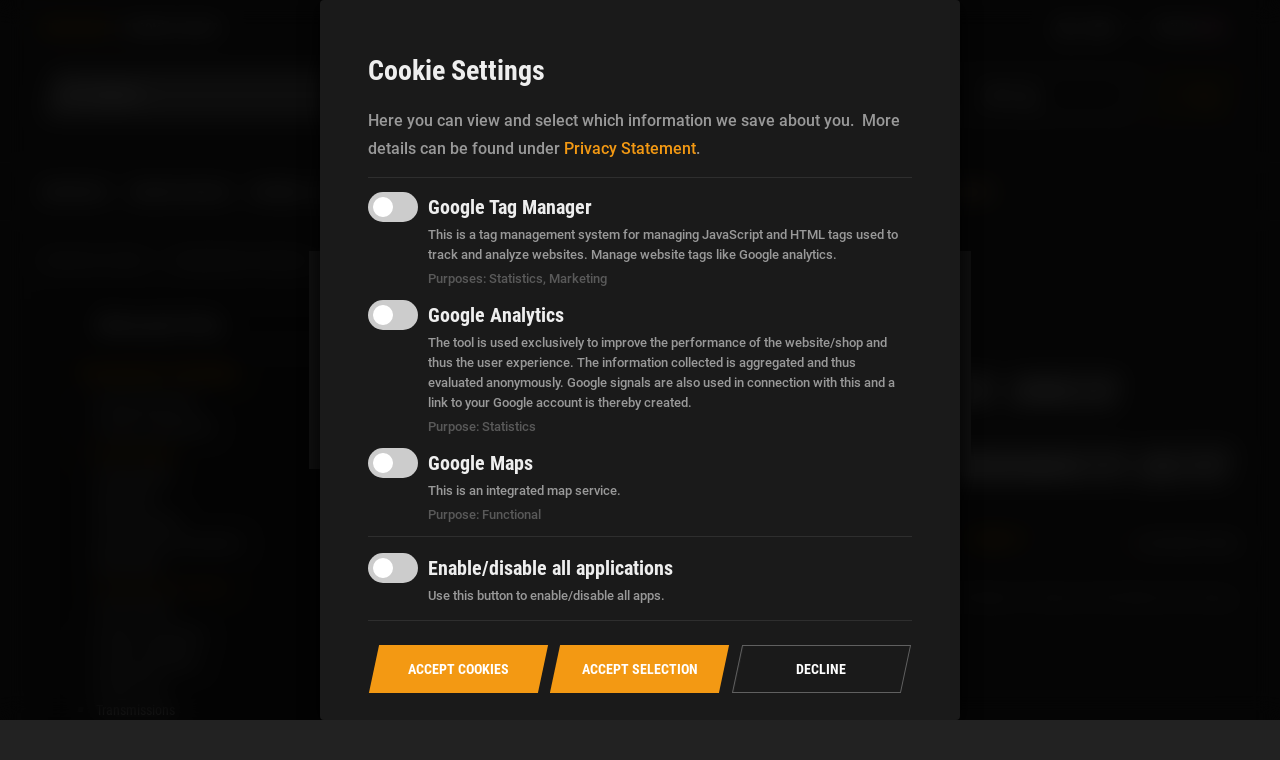

--- FILE ---
content_type: text/html; charset=UTF-8
request_url: https://www.custom-chrome-europe.com/en/Motorcycle-Parts/Transmission-Driveline/Belts-Chains/Primary-Chain-Tensioner/
body_size: 44061
content:
<!DOCTYPE html>
<html lang="en" >
    <head>

                        <meta http-equiv="X-UA-Compatible" content="IE=edge"><meta name="viewport" id="Viewport" content="width=device-width, initial-scale=1, maximum-scale=1, minimum-scale=1, user-scalable=no"><meta http-equiv="Content-Type" content="text/html; charset=UTF-8"><title>Custom Chrome Europe | Primary Chain Tensioner</title><meta name="description" content="Belts &amp; Chains - Primary Chain Tensioner. Custom Chrome Europe"><meta name="keywords" content="motorcycle, parts, transmission, driveline, belts, chains, primary, chain, tensioner"><meta property="og:site_name" content="https://www.custom-chrome-europe.com/"><meta property="og:title" content="Custom Chrome Europe | Primary Chain Tensioner"><meta property="og:description" content="Belts &amp; Chains - Primary Chain Tensioner. Custom Chrome Europe"><meta property="og:type" content="website"><meta property="og:image" content="https://www.custom-chrome-europe.com/out/wave/img/basket.png"><meta property="og:url" content="https://www.custom-chrome-europe.com/"><link rel="canonical" href="https://www.custom-chrome-europe.com/en/Motorcycle-Parts/Transmission-Driveline/Belts-Chains/Primary-Chain-Tensioner/"><link rel="alternate" hreflang="x-default" href="https://www.custom-chrome-europe.com/Motorrad-Teile/Getriebe-Antrieb/Zahnriemen-Ketten/Primaerkettenspanner/"><link rel="alternate" hreflang="de" href="https://www.custom-chrome-europe.com/Motorrad-Teile/Getriebe-Antrieb/Zahnriemen-Ketten/Primaerkettenspanner/"><link rel="alternate" hreflang="en" href="https://www.custom-chrome-europe.com/en/Motorcycle-Parts/Transmission-Driveline/Belts-Chains/Primary-Chain-Tensioner/"><link rel="alternate" hreflang="fr" href="https://www.custom-chrome-europe.com/fr/Pi-ces-de-moto/Transmission/Courroies-et-Chaines/Tendeur-de-Chaine-Primaire/"><link rel="alternate" hreflang="it" href="https://www.custom-chrome-europe.com/it/Parti-del-motociclo/Cambio-Trasmissione/Cinghie-Catene/Tendi-Catena-Primaria/"><link rel="alternate" hreflang="es" href="https://www.custom-chrome-europe.com/es/Partes-de-motocicleta/Transmisi-n-y-primaria/Correas-y-cadenas/Tensor-de-primaria/"><link rel="icon" type="image/png" sizes="32x32" href="/favicon-32x32.png"><link rel="icon" type="image/png" sizes="16x16" href="/favicon-16x16.png"><link rel="icon" href="/icon.svg" type="image/svg+xml"><link rel="apple-touch-icon" href="/apple-touch-icon.png"><!-- 180×180 --><link rel="alternate" type="application/rss+xml" title="Custom Chrome Europe/Motorcycle Parts/Transmission &amp; Driveline/Belts &amp; Chains/Primary Chain Tensioner products" href="https://www.custom-chrome-europe.com/en/rss/Category/Primary-Chain-Tensioner/">

                <link rel="stylesheet" type="text/css" href="https://www.custom-chrome-europe.com/modules/ith_modules/ith_oxelastic2_cce/out/css/jquery-ui.min.css" />
<link rel="stylesheet" type="text/css" href="https://www.custom-chrome-europe.com/modules/ith_modules/ith_oxelastic2_cce/out/css/jquery-ui.structure.min.css" />
<link rel="stylesheet" type="text/css" href="https://www.custom-chrome-europe.com/modules/ith_modules/ith_oxelastic2_cce/out/css/jquery-ui.theme.min.css" />
<link rel="stylesheet" type="text/css" href="https://www.custom-chrome-europe.com/modules/ith_modules/ith_oxelastic2_cce/out/css/ith_oxelastic2_cce.css" />
<link rel="stylesheet" type="text/css" href="https://www.custom-chrome-europe.com/modules/ith_modules/ith_oxelastic2_cce/out/css/OverlayScrollbars.min.css" />
<link rel="stylesheet" type="text/css" href="https://cdn.jsdelivr.net/npm/bootstrap-v4-grid-only@1.0.0/dist/bootstrap-grid.min.css" />
<link rel="stylesheet" type="text/css" href="https://www.custom-chrome-europe.com/out/cce/src/dist/css/main.css?1743604309" />
<link rel="stylesheet" type="text/css" href="https://www.custom-chrome-europe.com/modules/ddoe/visualcms/out/src/css/font-awesome.min.css" />
<link rel="stylesheet" type="text/css" href="https://www.custom-chrome-europe.com/modules/ddoe/visualcms/out/src/css/bootstrap-custom.min.css" />
<link rel="stylesheet" type="text/css" href="https://www.custom-chrome-europe.com/modules/ddoe/visualcms/out/src/css/photoswipe.min.css" />
<link rel="stylesheet" type="text/css" href="https://www.custom-chrome-europe.com/modules/ddoe/visualcms/out/src/css/style.min.css" />
<link rel="stylesheet" type="text/css" href="https://www.custom-chrome-europe.com/modules/unitm/um_backorder/out/src/css/backorder.css" />


        <!-- HTML5 shim and Respond.js IE8 support of HTML5 elements and media queries -->
        <!--[if lt IE 9]>
        <script src="https://oss.maxcdn.com/libs/html5shiv/3.7.0/html5shiv.js"></script>
        <script src="https://oss.maxcdn.com/libs/respond.js/1.4.2/respond.min.js"></script>
        <![endif]-->

                    <!-- Google Tag Manager -->
<script
            type="text/plain" data-type="text/javascript" data-name="gtm"
    >
    window.dataLayer = window.dataLayer || [];
    function gtag(){window.dataLayer.push(arguments);}
</script>

    





<script
            type="text/plain" data-type="text/javascript" data-name="gtm"
    >
    (function(w,d,s,l,i){w[l]=w[l]||[];w[l].push({'gtm.start':new Date().getTime(),event:'gtm.js'});var f=d.getElementsByTagName(s)[0],j=d.createElement(s),dl=l!='dataLayer'?'&l='+l:'';j.async=true;j.src='//www.googletagmanager.com/gtm.js?id='+i+dl;f.parentNode.insertBefore(j,f);})(window,document,'script','dataLayer','GTM-KWH9RX4');
</script>
<!-- End - Google Tag Manager --><!-- Consent Management -->

<script type="text/javascript">var klaroConfig={"elementID":"consent","storageMethod":"cookie","cookieName":"consent","cookieExpiresAfterDays":120,"privacyPolicy":"/index.php?cl=content&oxloadid=oxsecurityinfo","default":false,"mustConsent":true,"acceptAll":true,"hideDeclineAll":false,"lang":"en","translations":{"en":{"consentModal":{"title":"Cookie Settings","description":"Here you can view and select which information we save about you.","privacyPolicy":{"name":"Privacy Statement","text":"More details can be found under {privacyPolicy}."}},"consentNotice":{"changeDescription":"Changes have been made since your last visit, please adjust your selection.","description":"In addition to technically necessary cookies, this website also uses cookies with the purpose to analyse website access or to personalise your user experience. You can revoke your consent to the use of cookies at any time. More information on the individual cookies used and your right to revoke can be found in our privacy policy.","learnMore":"Settings"},"ok":"OK","save":"Save","decline":"Decline","close":"Close","acceptAll":"Accept Cookies","acceptSelected":"Accept Selection","app":{"disableAll":{"title":"Enable/disable all applications","description":"Use this button to enable/disable all apps."},"optOut":{"title":"(Opt-Out)","description":"This application is loaded by default (you can deactivate it)"},"required":{},"purposes":"Purposes","purpose":"Purpose"},"poweredBy":"Powered by Klaro!","purposes":{"statistics":"Statistics","marketing":"Marketing"},"gtm":{"description":"This is a tag management system for managing JavaScript and HTML tags used to track and analyze websites. Manage website tags like Google analytics."},"googleanalytics":{"description":"The tool is used exclusively to improve the performance of the website/shop and thus the user experience. The information collected is aggregated and thus evaluated anonymously. Google signals are also used in connection with this and a link to your Google account is thereby created."}}},"apps":[{"name":"gtm","title":"Google Tag Manager","purposes":["statistics","marketing"],"cookies":[["_ga","/","custom-chrome-europe.com"],["_gid","/","custom-chrome-europe.com"],[/^_dc_gtm_.*$/,"/","custom-chrome-europe.com"]]},{"name":"googleanalytics","title":"Google Analytics","callback":function(state,app){if(state!==false){dataLayer.push({'event':'loadgtm-analytics'});}},"purposes":["statistics"]}]};</script>
    <script type="text/javascript" src="https://www.custom-chrome-europe.com/modules/dotfly/tracking/lib/consent/klaro.js"></script>

<!-- End - Consent Management -->
</head>
  <!-- OXID eShop Enterprise Edition, Version 6, Shopping Cart System (c) OXID eSales AG 2003 - 2025 - https://www.oxid-esales.com -->
    <body class="cl-alist static-header">
<noscript>
    <iframe
                    data-src="//www.googletagmanager.com/ns.html?id=GTM-KWH9RX4" data-name="gtm"
                height="0" width="0" style="display:none;visibility:hidden">
    </iframe>
</noscript>

    	    <!-- Consent Management -->
	    <script type="text/javascript">
		    klaroConfig.translations.en.purposes.functional = "Functional";
		    klaroConfig.apps.push(
			    {
				    name: 'googleMaps',
				    title: "Google Maps",
				    description: "This is an integrated map service.",
				    purposes: [
					    'functional'
				    ],
			    }
		    );
	    </script>
    
        

        <div class="page">
                            		<script data-cookieconsent="ignore" type="application/javascript">
		let askcountry = false;
	</script>
	
	
		

<header id="header" class="page__header header">
    
    
        
    
            
            <div class="modelstate uninitialized ">
            <i class="modelstate__icon-primary fa fa-motorcycle"></i>
            <div class="modelstate__model">Select a model for quick selection</div>
        </div>
    
        
    

    
    <div class="header__bar header__bar--border-bottom">
        <div class="o-row o-row__collapse">
            <div class="header__block header__block--left">
                <div class="header__row header__row--top">
                                        <a href="https://www.custom-chrome-europe.com/index.php?lang=1&amp;cl=ith_storelocator" class="link link--primary link--mini link--uc">find dealers</a>

                                                                                    
                    <a href="/en/Become-a-Dealer/" class="link link--white link--mini link--uc">
	                    Become a dealer
                    </a>
                                    </div>
                <div class="header__row header__row--bottom">
                    <div class="header__toggle-nav-search">
                        <button class="sticky-menu-toggle toggle-button__nav-bar" role="button">
                            <svg width="26" height="26" viewBox="0 0 6.8791665 6.8791669" version="1.1" xmlns="http://www.w3.org/2000/svg" xmlns:svg="http://www.w3.org/2000/svg">
                                <style>
                                    .close {
                                        display: none
                                    }
                                </style>
                                <g class="close" transform="matrix(0.81830337,0,0,0.81830337,0.66247775,0.67080658)">
                                    <path d="M 0.24059703,0.29153301 6.5764711,6.6273381" stroke="#ffffff" stroke-width="0.689244" id="path18" />
                                    <path d="M 0.2580282,6.6622004 6.5939023,0.32639535" stroke="#ffffff" stroke-width="0.689244" id="path20" />
                                </g>
                                <g class="hamburger">
                                    <path d="M 0.01178625,1.3957111 H 6.8909561" stroke="#ffffff" stroke-width="0.529167" id="path14" />
                                    <path d="M 0.01178625,3.5123811 H 6.8909561" stroke="#ffffff" stroke-width="0.529167" id="path16" />
                                    <path d="M 0.01178625,5.6290511 H 6.8909561" stroke="#ffffff" stroke-width="0.529167" id="path18-3" />
                                </g>
                            </svg>
                            <span class="text text-reset text--condensed text--bold  text--mini text--uc">Menü</span></button>
                        
            <form class="search-form" role="form" action="https://www.custom-chrome-europe.com/index.php?lang=1&amp;" method="get" name="search">
            <input type="hidden" name="stoken" value="A3E67C4" /><input type="hidden" name="sid" value="eue00rd4h7igm2r7hd4ljbkj59" />
<input type="hidden" name="lang" value="1" />
            <input type="hidden" name="cl" value="search">

            

                <div class="input-group">
                    
                    <div class="input-group-input">
                    <input type="text" id="" autocomplete="off" class="form-control search-form__param" name="searchparam" value="" placeholder="Search">
                    </div>
                    

                    
                    <div class="input-group-append">
                        <button type="submit" class="search-form__submit" title="Search"></button>
                    </div>
                    
                </div>
            

            
            <div id="elastic-suggester" class="elastic-suggester cce-suggester "
    data-trigger-search="false" data-url="https://www.custom-chrome-europe.com/index.php?cl=ith_oxelastic_suggester&elastic_type=json" data-min-chars="2">
    <div class="cce-suggester__container">
        <div class="cce-suggester__container-suggestions">
            <div class="cce-suggester__container-title">
                <span class="cce-suggester__container-title-value">Search suggestions</span>
                <span class="cce-suggester__container-title-count"></span>
                <span class="cce-suggester__container-title-icon"><i class="fa fa-chevron-right"></i></span>
            </div>
            <div class="cce-suggester__suggestion">
                            </div>
                        <div class="cce-suggester__suggestion-summary cce-suggester__suggestion-plural">
                <span class="cce-suggester__suggestion-summary-count">53</span> <span
                    class="cce-suggester__suggestion-summary-text" data-text-singular="Show results"
                    data-text-plural="Show results"></span>
            </div>

        </div>
        <div class="cce-suggester__container-results">

            <div class="cce-suggester__products">
                <div class="cce-suggester__container-title cce-suggester__products-title">
                    <span class="cce-suggester__container-title-value">Products</span>
                    <span class="cce-suggester__container-title-count">0</span>
                    <span class="cce-suggester__container-title-icon"><i class="fa fa-chevron-right"></i></span>
                </div>
                <div class="cce-suggester__products-wrapper">
                                  </div>
            </div>
            <div class="cce-suggester__more">
                <div class="cce-suggester__brands">
                    <div class="cce-suggester__container-title">
                        <span class="cce-suggester__container-title-value">Brands</span>
                        <span class="cce-suggester__container-title-count">0</span>
                        <span class="cce-suggester__container-title-icon"></span>
                    </div>
                    <div class="cce-suggester__brands-wrapper">
                                          </div>
                </div>
                <div class="cce-suggester__categories">
                    <div class="cce-suggester__container-title">
                        <span class="cce-suggester__container-title-value">Categories</span>
                        <span class="cce-suggester__container-title-count">6</span>
                        <span class="cce-suggester__container-title-icon"></span>
                    </div>
                    <div class="cce-suggester__categories-wrapper">
                                            </div>
                </div>
            </div>
        </div>
    </div>
</div>
<template id="cce-tpl-suggester__suggestion-item">
        <div class="cce-suggester__suggestion-item">
        <div class="cce-suggester__suggestion-item-text"></div>
        <div class="cce-suggester__suggestion-item-icon"><i class="fa fa-chevron-right"></i></div>
    </div>
</template>
<template id="cce-tpl-suggester__product-item">
        <a class="cce-suggester__products-item">
        <img src="https://www.custom-chrome-europe.com/modules/ith_modules/ith_oxelastic2_cce/out/img/helm.jpg" alt="Produktname"
            class="cce-suggester__products-item-image">
        <div class="cce-suggester__products-item-artnum" data-prefix="Item no: "></div>
        <div class="cce-suggester__products-item-title"></div>
        <div class="cce-suggester__products-item-price" data-suffix=" €"></div>
        <div class="cce-suggester__products-item-old-price" data-prefix="instead of " data-suffix=" €"></div>
    </a>
</template>
<template id="cce-tpl-suggester__brand-item">
    <a href="" class="cce-suggester__brand-link-wrapper">
        <img src="https://www.custom-chrome-europe.com/modules/ith_modules/ith_oxelastic2_cce/out/img/marke01.jpg" alt="Markenname"
            class="cce-suggester__brand-item">
    </a>
</template>
<template id="cce-tpl-suggester__category-item">
    <a class="cce-suggester__categories-item"></a>
</template>
    
        
    
        </form>
                            <button class="burger-search toggle-button__main-nav"><img src="https://www.custom-chrome-europe.com/out/cce/src/dist/svg/burger-search.svg" role="button"></button>
                    </div>
                </div>
            </div>
            <div class="header__block header__block--logo">
                <a href="https://www.custom-chrome-europe.com/en/home/" title="Custom Chrome Europe" class="logo">
                    <img src="https://www.custom-chrome-europe.com/out/cce/src/dist/svg/cce-logo_no-claim.svg" srcset="https://www.custom-chrome-europe.com/out/cce/src/dist/svg/cce-logo_no-claim.svg 1024w,https://www.custom-chrome-europe.com/out/cce/src/dist/svg/cce-logo_claim.svg 1025w">
                </a>
            </div>
            <div class="header__block header__block--right">
                <div class="header__row header__row--top">
                    <ul class="social-links social-links__header">
                        <li><a href="https://www.facebook.com/CustomChromeEuropeGmbH" title="facebook" target="_blank"><i class="icon--facebook" aria-hidden="true"></i></a></li>
                        <li><a href="https://www.instagram.com/customchromeeurope" title="instagram" target="_blank"><i class="icon--instagram" aria-hidden="true"></i></a></li>
                        <li><a href="https://www.youtube.com/user/CustomChromeEurope" title="Youtube" target="_blank"><i class="icon--youtube" aria-hidden="true"></i></a></li>
                    </ul>
                                        <div class="currency-select">
                        <button class="currency-select__button currency-select__modal-open"
                                data-modal-content=".currency-select__modal-content .modal-content"
                                data-modal-add-class="currency-select__modal"
                                data-another-opener=".currency-select__modal-mobile-open">
                                                                                        €
                                                    </button>
                        <div class="currency-select__modal-content">
                            <div class="modal-content">
                                <i class="icon--close" aria-hidden="true"></i>
                                <div class="c-text">
                                    <h2 class="h1 text--reset">Select your country</h2>
                                    <p><small class="text--grey">To view prices and availability, please select your country from the list. Thank you very much.</small></p>
                                </div>
                                
                                                                        <div class="country-popup">
        
        <form class="my-form" id="setUserCountry" action="https://www.custom-chrome-europe.com/index.php?lang=1&amp;&countryselect=true">
            <div class="hidden">
                <input type="hidden" name="stoken" value="A3E67C4" /><input type="hidden" name="sid" value="eue00rd4h7igm2r7hd4ljbkj59" />
<input type="hidden" name="lang" value="1" />
                <input type="hidden" name="cnid" value="8af581b16b34cf88016b560d8fc82180" />
<input type="hidden" name="actcontrol" value="alist" />

                <input type="hidden" name="cl" value="oxwcurrencylist">
                <input type="hidden" name="url" value="/en/Motorcycle-Parts/Transmission-Driveline/Belts-Chains/Primary-Chain-Tensioner/">
            </div>
            <fieldset class="form-group form-group--small form-group__select">
                <div class="form-group__element">
                    <div class="select-box">
                                             <input type="hidden" name="currency" value="">
                        <div class="select-box__current" tabindex="1" id="setCountry">
                            <label class="text--reset text--bold text--micro">Select currency</label>
                                                            <div class="select-box__value">
                                    <input class="select-box__input" type="radio" id="8f241f110953265a5.25286134" value="8f241f110953265a5.25286134" name="setCountry" >

                                    <p class="select-box__input-text">Albania</p>
                                </div>
                                                            <div class="select-box__value">
                                    <input class="select-box__input" type="radio" id="8f241f11095363464.89657222" value="8f241f11095363464.89657222" name="setCountry" >

                                    <p class="select-box__input-text">Andorra</p>
                                </div>
                                                            <div class="select-box__value">
                                    <input class="select-box__input" type="radio" id="8f241f11095410f38.37165361" value="8f241f11095410f38.37165361" name="setCountry" >

                                    <p class="select-box__input-text">Australia</p>
                                </div>
                                                            <div class="select-box__value">
                                    <input class="select-box__input" type="radio" id="a7c40f6320aeb2ec2.72885259" value="a7c40f6320aeb2ec2.72885259" name="setCountry" >

                                    <p class="select-box__input-text">Austria</p>
                                </div>
                                                            <div class="select-box__value">
                                    <input class="select-box__input" type="radio" id="47326d56ebe71ae061016ea0a4319dc3" value="47326d56ebe71ae061016ea0a4319dc3" name="setCountry" >

                                    <p class="select-box__input-text">Belarus</p>
                                </div>
                                                            <div class="select-box__value">
                                    <input class="select-box__input" type="radio" id="5025d9581c03865bf8dbd39184540b08" value="5025d9581c03865bf8dbd39184540b08" name="setCountry" >

                                    <p class="select-box__input-text">Belarus</p>
                                </div>
                                                            <div class="select-box__value">
                                    <input class="select-box__input" type="radio" id="a7c40f632e04633c9.47194042" value="a7c40f632e04633c9.47194042" name="setCountry" >

                                    <p class="select-box__input-text">Belgium</p>
                                </div>
                                                            <div class="select-box__value">
                                    <input class="select-box__input" type="radio" id="8f241f1109553f902.06960438" value="8f241f1109553f902.06960438" name="setCountry" >

                                    <p class="select-box__input-text">Bosnia and Herzegovina</p>
                                </div>
                                                            <div class="select-box__value">
                                    <input class="select-box__input" type="radio" id="8f241f110955d3260.55487539" value="8f241f110955d3260.55487539" name="setCountry" >

                                    <p class="select-box__input-text">Bulgaria</p>
                                </div>
                                                            <div class="select-box__value">
                                    <input class="select-box__input" type="radio" id="8f241f11095649d18.02676059" value="8f241f11095649d18.02676059" name="setCountry" >

                                    <p class="select-box__input-text">Canada</p>
                                </div>
                                                            <div class="select-box__value">
                                    <input class="select-box__input" type="radio" id="52db003e16d687473bc50989d1c99c41" value="52db003e16d687473bc50989d1c99c41" name="setCountry" >

                                    <p class="select-box__input-text">Canary Islands</p>
                                </div>
                                                            <div class="select-box__value">
                                    <input class="select-box__input" type="radio" id="8f241f110956c8860.37981845" value="8f241f110956c8860.37981845" name="setCountry" >

                                    <p class="select-box__input-text">China</p>
                                </div>
                                                            <div class="select-box__value">
                                    <input class="select-box__input" type="radio" id="8f241f11095789a04.65154246" value="8f241f11095789a04.65154246" name="setCountry" >

                                    <p class="select-box__input-text">Croatia</p>
                                </div>
                                                            <div class="select-box__value">
                                    <input class="select-box__input" type="radio" id="8f241f110957b6896.52725150" value="8f241f110957b6896.52725150" name="setCountry" >

                                    <p class="select-box__input-text">Cyprus</p>
                                </div>
                                                            <div class="select-box__value">
                                    <input class="select-box__input" type="radio" id="8f241f110957cb457.97820918" value="8f241f110957cb457.97820918" name="setCountry" >

                                    <p class="select-box__input-text">Czech Republic</p>
                                </div>
                                                            <div class="select-box__value">
                                    <input class="select-box__input" type="radio" id="8f241f110957e6ef8.56458418" value="8f241f110957e6ef8.56458418" name="setCountry" >

                                    <p class="select-box__input-text">Denmark</p>
                                </div>
                                                            <div class="select-box__value">
                                    <input class="select-box__input" type="radio" id="8f241f110958b69e4.93886171" value="8f241f110958b69e4.93886171" name="setCountry" >

                                    <p class="select-box__input-text">Estonia</p>
                                </div>
                                                            <div class="select-box__value">
                                    <input class="select-box__input" type="radio" id="8f241f110958f7ba4.96908065" value="8f241f110958f7ba4.96908065" name="setCountry" >

                                    <p class="select-box__input-text">Faroe Islands</p>
                                </div>
                                                            <div class="select-box__value">
                                    <input class="select-box__input" type="radio" id="a7c40f63293c19d65.37472814" value="a7c40f63293c19d65.37472814" name="setCountry" >

                                    <p class="select-box__input-text">Finland</p>
                                </div>
                                                            <div class="select-box__value">
                                    <input class="select-box__input" type="radio" id="a7c40f63272a57296.32117580" value="a7c40f63272a57296.32117580" name="setCountry" >

                                    <p class="select-box__input-text">France</p>
                                </div>
                                                            <div class="select-box__value">
                                    <input class="select-box__input" type="radio" id="a7c40f631fc920687.20179984" value="a7c40f631fc920687.20179984" name="setCountry" >

                                    <p class="select-box__input-text">Germany</p>
                                </div>
                                                            <div class="select-box__value">
                                    <input class="select-box__input" type="radio" id="a7c40f633114e8fc6.25257477" value="a7c40f633114e8fc6.25257477" name="setCountry" >

                                    <p class="select-box__input-text">Greece</p>
                                </div>
                                                            <div class="select-box__value">
                                    <input class="select-box__input" type="radio" id="8f241f11095a52578.45413493" value="8f241f11095a52578.45413493" name="setCountry" >

                                    <p class="select-box__input-text">Guadeloupe</p>
                                </div>
                                                            <div class="select-box__value">
                                    <input class="select-box__input" type="radio" id="56d308a822c18e106.3ba59099" value="56d308a822c18e106.3ba59099" name="setCountry" >

                                    <p class="select-box__input-text">Guernsey</p>
                                </div>
                                                            <div class="select-box__value">
                                    <input class="select-box__input" type="radio" id="8f241f11095b3e016.98213173" value="8f241f11095b3e016.98213173" name="setCountry" >

                                    <p class="select-box__input-text">Hungary</p>
                                </div>
                                                            <div class="select-box__value">
                                    <input class="select-box__input" type="radio" id="8f241f11095b55846.26192602" value="8f241f11095b55846.26192602" name="setCountry" >

                                    <p class="select-box__input-text">Iceland</p>
                                </div>
                                                            <div class="select-box__value">
                                    <input class="select-box__input" type="radio" id="8f241f11095b6bb86.01364904" value="8f241f11095b6bb86.01364904" name="setCountry" >

                                    <p class="select-box__input-text">India</p>
                                </div>
                                                            <div class="select-box__value">
                                    <input class="select-box__input" type="radio" id="8f241f11095b80526.59927631" value="8f241f11095b80526.59927631" name="setCountry" >

                                    <p class="select-box__input-text">Indonesia</p>
                                </div>
                                                            <div class="select-box__value">
                                    <input class="select-box__input" type="radio" id="a7c40f632be4237c2.48517912" value="a7c40f632be4237c2.48517912" name="setCountry" >

                                    <p class="select-box__input-text">Ireland</p>
                                </div>
                                                            <div class="select-box__value">
                                    <input class="select-box__input" type="radio" id="8f241f11095bd65e1.59459683" value="8f241f11095bd65e1.59459683" name="setCountry" >

                                    <p class="select-box__input-text">Israel</p>
                                </div>
                                                            <div class="select-box__value">
                                    <input class="select-box__input" type="radio" id="a7c40f6323c4bfb36.59919433" value="a7c40f6323c4bfb36.59919433" name="setCountry" >

                                    <p class="select-box__input-text">Italy</p>
                                </div>
                                                            <div class="select-box__value">
                                    <input class="select-box__input" type="radio" id="8f241f11095c11d43.73419747" value="8f241f11095c11d43.73419747" name="setCountry" >

                                    <p class="select-box__input-text">Japan</p>
                                </div>
                                                            <div class="select-box__value">
                                    <input class="select-box__input" type="radio" id="8f241f11096944468.61956599" value="8f241f11096944468.61956599" name="setCountry" >

                                    <p class="select-box__input-text">Jersey</p>
                                </div>
                                                            <div class="select-box__value">
                                    <input class="select-box__input" type="radio" id="b4fd9b890cc4dd7fffa2fac0136e09f8" value="b4fd9b890cc4dd7fffa2fac0136e09f8" name="setCountry" >

                                    <p class="select-box__input-text">Kosovo</p>
                                </div>
                                                            <div class="select-box__value">
                                    <input class="select-box__input" type="radio" id="8f241f11095cf2ea6.73925511" value="8f241f11095cf2ea6.73925511" name="setCountry" >

                                    <p class="select-box__input-text">Latvia</p>
                                </div>
                                                            <div class="select-box__value">
                                    <input class="select-box__input" type="radio" id="a7c40f6322d842ae3.83331920" value="a7c40f6322d842ae3.83331920" name="setCountry" >

                                    <p class="select-box__input-text">Liechtenstein</p>
                                </div>
                                                            <div class="select-box__value">
                                    <input class="select-box__input" type="radio" id="8f241f11095d6ffa8.86593236" value="8f241f11095d6ffa8.86593236" name="setCountry" >

                                    <p class="select-box__input-text">Lithuania</p>
                                </div>
                                                            <div class="select-box__value">
                                    <input class="select-box__input" type="radio" id="a7c40f63264309e05.58576680" value="a7c40f63264309e05.58576680" name="setCountry" >

                                    <p class="select-box__input-text">Luxembourg</p>
                                </div>
                                                            <div class="select-box__value">
                                    <input class="select-box__input" type="radio" id="8f241f11095df78a8.44559506" value="8f241f11095df78a8.44559506" name="setCountry" >

                                    <p class="select-box__input-text">Malaysia</p>
                                </div>
                                                            <div class="select-box__value">
                                    <input class="select-box__input" type="radio" id="8f241f11095e36eb3.69050509" value="8f241f11095e36eb3.69050509" name="setCountry" >

                                    <p class="select-box__input-text">Malta</p>
                                </div>
                                                            <div class="select-box__value">
                                    <input class="select-box__input" type="radio" id="8f241f11095e631e1.29476484" value="8f241f11095e631e1.29476484" name="setCountry" >

                                    <p class="select-box__input-text">Martinique</p>
                                </div>
                                                            <div class="select-box__value">
                                    <input class="select-box__input" type="radio" id="8f241f11095e90a81.01156393" value="8f241f11095e90a81.01156393" name="setCountry" >

                                    <p class="select-box__input-text">Mauritius</p>
                                </div>
                                                            <div class="select-box__value">
                                    <input class="select-box__input" type="radio" id="8f241f11095f00d65.30318330" value="8f241f11095f00d65.30318330" name="setCountry" >

                                    <p class="select-box__input-text">Monaco</p>
                                </div>
                                                            <div class="select-box__value">
                                    <input class="select-box__input" type="radio" id="56d308a822c18e106.3ba59048" value="56d308a822c18e106.3ba59048" name="setCountry" >

                                    <p class="select-box__input-text">Montenegro</p>
                                </div>
                                                            <div class="select-box__value">
                                    <input class="select-box__input" type="radio" id="8f241f11096006828.49285591" value="8f241f11096006828.49285591" name="setCountry" >

                                    <p class="select-box__input-text">Morocco</p>
                                </div>
                                                            <div class="select-box__value">
                                    <input class="select-box__input" type="radio" id="a7c40f632cdd63c52.64272623" value="a7c40f632cdd63c52.64272623" name="setCountry" >

                                    <p class="select-box__input-text">Netherlands</p>
                                </div>
                                                            <div class="select-box__value">
                                    <input class="select-box__input" type="radio" id="8f241f110960c3e97.21901471" value="8f241f110960c3e97.21901471" name="setCountry" >

                                    <p class="select-box__input-text">New Caledonia</p>
                                </div>
                                                            <div class="select-box__value">
                                    <input class="select-box__input" type="radio" id="8f241f110960d8e58.96466103" value="8f241f110960d8e58.96466103" name="setCountry" >

                                    <p class="select-box__input-text">New Zealand</p>
                                </div>
                                                            <div class="select-box__value">
                                    <input class="select-box__input" type="radio" id="1ede95bb4786f2fd7d8712ae72d542d4" value="1ede95bb4786f2fd7d8712ae72d542d4" name="setCountry" >

                                    <p class="select-box__input-text">Northern Ireland</p>
                                </div>
                                                            <div class="select-box__value">
                                    <input class="select-box__input" type="radio" id="8f241f11096176795.61257067" value="8f241f11096176795.61257067" name="setCountry" >

                                    <p class="select-box__input-text">Norway</p>
                                </div>
                                                            <div class="select-box__value">
                                    <input class="select-box__input" type="radio" id="8f241f1109620b245.16261506" value="8f241f1109620b245.16261506" name="setCountry" >

                                    <p class="select-box__input-text">Peru</p>
                                </div>
                                                            <div class="select-box__value">
                                    <input class="select-box__input" type="radio" id="8f241f1109624d3f8.50953605" value="8f241f1109624d3f8.50953605" name="setCountry" >

                                    <p class="select-box__input-text">Poland</p>
                                </div>
                                                            <div class="select-box__value">
                                    <input class="select-box__input" type="radio" id="a7c40f632f65bd8e2.84963272" value="a7c40f632f65bd8e2.84963272" name="setCountry" >

                                    <p class="select-box__input-text">Portugal</p>
                                </div>
                                                            <div class="select-box__value">
                                    <input class="select-box__input" type="radio" id="8f241f1109628f903.51478291" value="8f241f1109628f903.51478291" name="setCountry" >

                                    <p class="select-box__input-text">Qatar</p>
                                </div>
                                                            <div class="select-box__value">
                                    <input class="select-box__input" type="radio" id="8f241f110962a3ec5.65857240" value="8f241f110962a3ec5.65857240" name="setCountry" >

                                    <p class="select-box__input-text">Réunion</p>
                                </div>
                                                            <div class="select-box__value">
                                    <input class="select-box__input" type="radio" id="8f241f110962c3007.60363573" value="8f241f110962c3007.60363573" name="setCountry" >

                                    <p class="select-box__input-text">Romania</p>
                                </div>
                                                            <div class="select-box__value">
                                    <input class="select-box__input" type="radio" id="8f241f110962e40e6.75062153" value="8f241f110962e40e6.75062153" name="setCountry" >

                                    <p class="select-box__input-text">Russian Federation</p>
                                </div>
                                                            <div class="select-box__value">
                                    <input class="select-box__input" type="radio" id="8f241f11096375757.44126946" value="8f241f11096375757.44126946" name="setCountry" >

                                    <p class="select-box__input-text">San Marino</p>
                                </div>
                                                            <div class="select-box__value">
                                    <input class="select-box__input" type="radio" id="8f241f110963b9b20.41500709" value="8f241f110963b9b20.41500709" name="setCountry" >

                                    <p class="select-box__input-text">Saudi Arabia</p>
                                </div>
                                                            <div class="select-box__value">
                                    <input class="select-box__input" type="radio" id="8f241f110963f98d8.68428379" value="8f241f110963f98d8.68428379" name="setCountry" >

                                    <p class="select-box__input-text">Serbia</p>
                                </div>
                                                            <div class="select-box__value">
                                    <input class="select-box__input" type="radio" id="8f241f1109647a265.29938154" value="8f241f1109647a265.29938154" name="setCountry" >

                                    <p class="select-box__input-text">Slovakia</p>
                                </div>
                                                            <div class="select-box__value">
                                    <input class="select-box__input" type="radio" id="8f241f11096497149.85116254" value="8f241f11096497149.85116254" name="setCountry" >

                                    <p class="select-box__input-text">Slovenia</p>
                                </div>
                                                            <div class="select-box__value">
                                    <input class="select-box__input" type="radio" id="8f241f110964f2623.74976876" value="8f241f110964f2623.74976876" name="setCountry" >

                                    <p class="select-box__input-text">South Africa</p>
                                </div>
                                                            <div class="select-box__value">
                                    <input class="select-box__input" type="radio" id="8f241f11095c9de64.01275726" value="8f241f11095c9de64.01275726" name="setCountry" >

                                    <p class="select-box__input-text">South Korea</p>
                                </div>
                                                            <div class="select-box__value">
                                    <input class="select-box__input" type="radio" id="a7c40f633038cd578.22975442" value="a7c40f633038cd578.22975442" name="setCountry" >

                                    <p class="select-box__input-text">Spain</p>
                                </div>
                                                            <div class="select-box__value">
                                    <input class="select-box__input" type="radio" id="a7c40f632848c5217.53322339" value="a7c40f632848c5217.53322339" name="setCountry" >

                                    <p class="select-box__input-text">Sweden</p>
                                </div>
                                                            <div class="select-box__value">
                                    <input class="select-box__input" type="radio" id="a7c40f6321c6f6109.43859248" value="a7c40f6321c6f6109.43859248" name="setCountry" >

                                    <p class="select-box__input-text">Switzerland</p>
                                </div>
                                                            <div class="select-box__value">
                                    <input class="select-box__input" type="radio" id="8f241f11096687ec7.58824735" value="8f241f11096687ec7.58824735" name="setCountry" >

                                    <p class="select-box__input-text">Taiwan, Province of China</p>
                                </div>
                                                            <div class="select-box__value">
                                    <input class="select-box__input" type="radio" id="8f241f11096707e08.60512709" value="8f241f11096707e08.60512709" name="setCountry" >

                                    <p class="select-box__input-text">Thailand</p>
                                </div>
                                                            <div class="select-box__value">
                                    <input class="select-box__input" type="radio" id="8f241f110967bba40.88233204" value="8f241f110967bba40.88233204" name="setCountry" >

                                    <p class="select-box__input-text">Turkey</p>
                                </div>
                                                            <div class="select-box__value">
                                    <input class="select-box__input" type="radio" id="8f241f110968391d2.37199812" value="8f241f110968391d2.37199812" name="setCountry" >

                                    <p class="select-box__input-text">Ukraine</p>
                                </div>
                                                            <div class="select-box__value">
                                    <input class="select-box__input" type="radio" id="8f241f1109684bf15.63071279" value="8f241f1109684bf15.63071279" name="setCountry" >

                                    <p class="select-box__input-text">United Arab Emirates</p>
                                </div>
                                                            <div class="select-box__value">
                                    <input class="select-box__input" type="radio" id="a7c40f632a0804ab5.18804076" value="a7c40f632a0804ab5.18804076" name="setCountry" >

                                    <p class="select-box__input-text">United Kingdom</p>
                                </div>
                                                            <div class="select-box__value">
                                    <input class="select-box__input" type="radio" id="8f241f11096877ac0.98748826" value="8f241f11096877ac0.98748826" name="setCountry" >

                                    <p class="select-box__input-text">United States</p>
                                </div>
                                                            <div class="select-box__value">
                                    <input class="select-box__input" type="radio" id="8f241f11096919d00.92534927" value="8f241f11096919d00.92534927" name="setCountry" >

                                    <p class="select-box__input-text">Viet Nam</p>
                                </div>
                                                        <i></i>
                        </div>
                        <ul class="select-box__list">
                                                                                                                                                                                                                                                                                                                                                                                                                                                                                                                                                                                                                                                                                                                                                                                                                                                                                                                                                                                                                                                                                                                                                                                                                                                                                                                                            <li>
                                    <label class="select-box__option" for="a7c40f631fc920687.20179984" aria-hidden="aria-hidden"><a class="dropdown-link" title="Germany">Germany</a></label>
                                </li>
                                                                                                                                                                                                                                                                                                                                                                                                                                                                                                                                                                                                                                                                                                                                                                                                                                                                                                                                                                                                                                                                                                                                                                                                                                                                                                                                                                                                                                                                                                                                                                                                                                                                                                                                                                                                                                                                                                                                                                                                                                                                                                                                                                                                                                                                                                                                                                                                                                                                                                                                                                                                                                                                                                                                                                                                                                                                                                                                                                                                                                                                                                                                                                                                                                                                                                                                                                                                                                                                                                                                <li>
                                    <label class="select-box__option" for="8f241f110953265a5.25286134" aria-hidden="aria-hidden"><a class="dropdown-link" title="Albania">Albania</a></label>
                                </li>
                                                                                                                            <li>
                                    <label class="select-box__option" for="8f241f11095363464.89657222" aria-hidden="aria-hidden"><a class="dropdown-link" title="Andorra">Andorra</a></label>
                                </li>
                                                                                                                            <li>
                                    <label class="select-box__option" for="8f241f11095410f38.37165361" aria-hidden="aria-hidden"><a class="dropdown-link" title="Australia">Australia</a></label>
                                </li>
                                                                                                                            <li>
                                    <label class="select-box__option" for="a7c40f6320aeb2ec2.72885259" aria-hidden="aria-hidden"><a class="dropdown-link" title="Austria">Austria</a></label>
                                </li>
                                                                                                                            <li>
                                    <label class="select-box__option" for="47326d56ebe71ae061016ea0a4319dc3" aria-hidden="aria-hidden"><a class="dropdown-link" title="Belarus">Belarus</a></label>
                                </li>
                                                                                                                            <li>
                                    <label class="select-box__option" for="5025d9581c03865bf8dbd39184540b08" aria-hidden="aria-hidden"><a class="dropdown-link" title="Belarus">Belarus</a></label>
                                </li>
                                                                                                                            <li>
                                    <label class="select-box__option" for="a7c40f632e04633c9.47194042" aria-hidden="aria-hidden"><a class="dropdown-link" title="Belgium">Belgium</a></label>
                                </li>
                                                                                                                            <li>
                                    <label class="select-box__option" for="8f241f1109553f902.06960438" aria-hidden="aria-hidden"><a class="dropdown-link" title="Bosnia and Herzegovina">Bosnia and Herzegovina</a></label>
                                </li>
                                                                                                                            <li>
                                    <label class="select-box__option" for="8f241f110955d3260.55487539" aria-hidden="aria-hidden"><a class="dropdown-link" title="Bulgaria">Bulgaria</a></label>
                                </li>
                                                                                                                            <li>
                                    <label class="select-box__option" for="8f241f11095649d18.02676059" aria-hidden="aria-hidden"><a class="dropdown-link" title="Canada">Canada</a></label>
                                </li>
                                                                                                                            <li>
                                    <label class="select-box__option" for="52db003e16d687473bc50989d1c99c41" aria-hidden="aria-hidden"><a class="dropdown-link" title="Canary Islands">Canary Islands</a></label>
                                </li>
                                                                                                                            <li>
                                    <label class="select-box__option" for="8f241f110956c8860.37981845" aria-hidden="aria-hidden"><a class="dropdown-link" title="China">China</a></label>
                                </li>
                                                                                                                            <li>
                                    <label class="select-box__option" for="8f241f11095789a04.65154246" aria-hidden="aria-hidden"><a class="dropdown-link" title="Croatia">Croatia</a></label>
                                </li>
                                                                                                                            <li>
                                    <label class="select-box__option" for="8f241f110957b6896.52725150" aria-hidden="aria-hidden"><a class="dropdown-link" title="Cyprus">Cyprus</a></label>
                                </li>
                                                                                                                            <li>
                                    <label class="select-box__option" for="8f241f110957cb457.97820918" aria-hidden="aria-hidden"><a class="dropdown-link" title="Czech Republic">Czech Republic</a></label>
                                </li>
                                                                                                                            <li>
                                    <label class="select-box__option" for="8f241f110957e6ef8.56458418" aria-hidden="aria-hidden"><a class="dropdown-link" title="Denmark">Denmark</a></label>
                                </li>
                                                                                                                            <li>
                                    <label class="select-box__option" for="8f241f110958b69e4.93886171" aria-hidden="aria-hidden"><a class="dropdown-link" title="Estonia">Estonia</a></label>
                                </li>
                                                                                                                            <li>
                                    <label class="select-box__option" for="8f241f110958f7ba4.96908065" aria-hidden="aria-hidden"><a class="dropdown-link" title="Faroe Islands">Faroe Islands</a></label>
                                </li>
                                                                                                                            <li>
                                    <label class="select-box__option" for="a7c40f63293c19d65.37472814" aria-hidden="aria-hidden"><a class="dropdown-link" title="Finland">Finland</a></label>
                                </li>
                                                                                                                            <li>
                                    <label class="select-box__option" for="a7c40f63272a57296.32117580" aria-hidden="aria-hidden"><a class="dropdown-link" title="France">France</a></label>
                                </li>
                                                                                                                                                                                        <li>
                                    <label class="select-box__option" for="a7c40f633114e8fc6.25257477" aria-hidden="aria-hidden"><a class="dropdown-link" title="Greece">Greece</a></label>
                                </li>
                                                                                                                            <li>
                                    <label class="select-box__option" for="8f241f11095a52578.45413493" aria-hidden="aria-hidden"><a class="dropdown-link" title="Guadeloupe">Guadeloupe</a></label>
                                </li>
                                                                                                                            <li>
                                    <label class="select-box__option" for="56d308a822c18e106.3ba59099" aria-hidden="aria-hidden"><a class="dropdown-link" title="Guernsey">Guernsey</a></label>
                                </li>
                                                                                                                            <li>
                                    <label class="select-box__option" for="8f241f11095b3e016.98213173" aria-hidden="aria-hidden"><a class="dropdown-link" title="Hungary">Hungary</a></label>
                                </li>
                                                                                                                            <li>
                                    <label class="select-box__option" for="8f241f11095b55846.26192602" aria-hidden="aria-hidden"><a class="dropdown-link" title="Iceland">Iceland</a></label>
                                </li>
                                                                                                                            <li>
                                    <label class="select-box__option" for="8f241f11095b6bb86.01364904" aria-hidden="aria-hidden"><a class="dropdown-link" title="India">India</a></label>
                                </li>
                                                                                                                            <li>
                                    <label class="select-box__option" for="8f241f11095b80526.59927631" aria-hidden="aria-hidden"><a class="dropdown-link" title="Indonesia">Indonesia</a></label>
                                </li>
                                                                                                                            <li>
                                    <label class="select-box__option" for="a7c40f632be4237c2.48517912" aria-hidden="aria-hidden"><a class="dropdown-link" title="Ireland">Ireland</a></label>
                                </li>
                                                                                                                            <li>
                                    <label class="select-box__option" for="8f241f11095bd65e1.59459683" aria-hidden="aria-hidden"><a class="dropdown-link" title="Israel">Israel</a></label>
                                </li>
                                                                                                                            <li>
                                    <label class="select-box__option" for="a7c40f6323c4bfb36.59919433" aria-hidden="aria-hidden"><a class="dropdown-link" title="Italy">Italy</a></label>
                                </li>
                                                                                                                            <li>
                                    <label class="select-box__option" for="8f241f11095c11d43.73419747" aria-hidden="aria-hidden"><a class="dropdown-link" title="Japan">Japan</a></label>
                                </li>
                                                                                                                            <li>
                                    <label class="select-box__option" for="8f241f11096944468.61956599" aria-hidden="aria-hidden"><a class="dropdown-link" title="Jersey">Jersey</a></label>
                                </li>
                                                                                                                            <li>
                                    <label class="select-box__option" for="b4fd9b890cc4dd7fffa2fac0136e09f8" aria-hidden="aria-hidden"><a class="dropdown-link" title="Kosovo">Kosovo</a></label>
                                </li>
                                                                                                                            <li>
                                    <label class="select-box__option" for="8f241f11095cf2ea6.73925511" aria-hidden="aria-hidden"><a class="dropdown-link" title="Latvia">Latvia</a></label>
                                </li>
                                                                                                                            <li>
                                    <label class="select-box__option" for="a7c40f6322d842ae3.83331920" aria-hidden="aria-hidden"><a class="dropdown-link" title="Liechtenstein">Liechtenstein</a></label>
                                </li>
                                                                                                                            <li>
                                    <label class="select-box__option" for="8f241f11095d6ffa8.86593236" aria-hidden="aria-hidden"><a class="dropdown-link" title="Lithuania">Lithuania</a></label>
                                </li>
                                                                                                                            <li>
                                    <label class="select-box__option" for="a7c40f63264309e05.58576680" aria-hidden="aria-hidden"><a class="dropdown-link" title="Luxembourg">Luxembourg</a></label>
                                </li>
                                                                                                                            <li>
                                    <label class="select-box__option" for="8f241f11095df78a8.44559506" aria-hidden="aria-hidden"><a class="dropdown-link" title="Malaysia">Malaysia</a></label>
                                </li>
                                                                                                                            <li>
                                    <label class="select-box__option" for="8f241f11095e36eb3.69050509" aria-hidden="aria-hidden"><a class="dropdown-link" title="Malta">Malta</a></label>
                                </li>
                                                                                                                            <li>
                                    <label class="select-box__option" for="8f241f11095e631e1.29476484" aria-hidden="aria-hidden"><a class="dropdown-link" title="Martinique">Martinique</a></label>
                                </li>
                                                                                                                            <li>
                                    <label class="select-box__option" for="8f241f11095e90a81.01156393" aria-hidden="aria-hidden"><a class="dropdown-link" title="Mauritius">Mauritius</a></label>
                                </li>
                                                                                                                            <li>
                                    <label class="select-box__option" for="8f241f11095f00d65.30318330" aria-hidden="aria-hidden"><a class="dropdown-link" title="Monaco">Monaco</a></label>
                                </li>
                                                                                                                            <li>
                                    <label class="select-box__option" for="56d308a822c18e106.3ba59048" aria-hidden="aria-hidden"><a class="dropdown-link" title="Montenegro">Montenegro</a></label>
                                </li>
                                                                                                                            <li>
                                    <label class="select-box__option" for="8f241f11096006828.49285591" aria-hidden="aria-hidden"><a class="dropdown-link" title="Morocco">Morocco</a></label>
                                </li>
                                                                                                                            <li>
                                    <label class="select-box__option" for="a7c40f632cdd63c52.64272623" aria-hidden="aria-hidden"><a class="dropdown-link" title="Netherlands">Netherlands</a></label>
                                </li>
                                                                                                                            <li>
                                    <label class="select-box__option" for="8f241f110960c3e97.21901471" aria-hidden="aria-hidden"><a class="dropdown-link" title="New Caledonia">New Caledonia</a></label>
                                </li>
                                                                                                                            <li>
                                    <label class="select-box__option" for="8f241f110960d8e58.96466103" aria-hidden="aria-hidden"><a class="dropdown-link" title="New Zealand">New Zealand</a></label>
                                </li>
                                                                                                                            <li>
                                    <label class="select-box__option" for="1ede95bb4786f2fd7d8712ae72d542d4" aria-hidden="aria-hidden"><a class="dropdown-link" title="Northern Ireland">Northern Ireland</a></label>
                                </li>
                                                                                                                            <li>
                                    <label class="select-box__option" for="8f241f11096176795.61257067" aria-hidden="aria-hidden"><a class="dropdown-link" title="Norway">Norway</a></label>
                                </li>
                                                                                                                            <li>
                                    <label class="select-box__option" for="8f241f1109620b245.16261506" aria-hidden="aria-hidden"><a class="dropdown-link" title="Peru">Peru</a></label>
                                </li>
                                                                                                                            <li>
                                    <label class="select-box__option" for="8f241f1109624d3f8.50953605" aria-hidden="aria-hidden"><a class="dropdown-link" title="Poland">Poland</a></label>
                                </li>
                                                                                                                            <li>
                                    <label class="select-box__option" for="a7c40f632f65bd8e2.84963272" aria-hidden="aria-hidden"><a class="dropdown-link" title="Portugal">Portugal</a></label>
                                </li>
                                                                                                                            <li>
                                    <label class="select-box__option" for="8f241f1109628f903.51478291" aria-hidden="aria-hidden"><a class="dropdown-link" title="Qatar">Qatar</a></label>
                                </li>
                                                                                                                            <li>
                                    <label class="select-box__option" for="8f241f110962a3ec5.65857240" aria-hidden="aria-hidden"><a class="dropdown-link" title="Réunion">Réunion</a></label>
                                </li>
                                                                                                                            <li>
                                    <label class="select-box__option" for="8f241f110962c3007.60363573" aria-hidden="aria-hidden"><a class="dropdown-link" title="Romania">Romania</a></label>
                                </li>
                                                                                                                            <li>
                                    <label class="select-box__option" for="8f241f110962e40e6.75062153" aria-hidden="aria-hidden"><a class="dropdown-link" title="Russian Federation">Russian Federation</a></label>
                                </li>
                                                                                                                            <li>
                                    <label class="select-box__option" for="8f241f11096375757.44126946" aria-hidden="aria-hidden"><a class="dropdown-link" title="San Marino">San Marino</a></label>
                                </li>
                                                                                                                            <li>
                                    <label class="select-box__option" for="8f241f110963b9b20.41500709" aria-hidden="aria-hidden"><a class="dropdown-link" title="Saudi Arabia">Saudi Arabia</a></label>
                                </li>
                                                                                                                            <li>
                                    <label class="select-box__option" for="8f241f110963f98d8.68428379" aria-hidden="aria-hidden"><a class="dropdown-link" title="Serbia">Serbia</a></label>
                                </li>
                                                                                                                            <li>
                                    <label class="select-box__option" for="8f241f1109647a265.29938154" aria-hidden="aria-hidden"><a class="dropdown-link" title="Slovakia">Slovakia</a></label>
                                </li>
                                                                                                                            <li>
                                    <label class="select-box__option" for="8f241f11096497149.85116254" aria-hidden="aria-hidden"><a class="dropdown-link" title="Slovenia">Slovenia</a></label>
                                </li>
                                                                                                                            <li>
                                    <label class="select-box__option" for="8f241f110964f2623.74976876" aria-hidden="aria-hidden"><a class="dropdown-link" title="South Africa">South Africa</a></label>
                                </li>
                                                                                                                            <li>
                                    <label class="select-box__option" for="8f241f11095c9de64.01275726" aria-hidden="aria-hidden"><a class="dropdown-link" title="South Korea">South Korea</a></label>
                                </li>
                                                                                                                            <li>
                                    <label class="select-box__option" for="a7c40f633038cd578.22975442" aria-hidden="aria-hidden"><a class="dropdown-link" title="Spain">Spain</a></label>
                                </li>
                                                                                                                            <li>
                                    <label class="select-box__option" for="a7c40f632848c5217.53322339" aria-hidden="aria-hidden"><a class="dropdown-link" title="Sweden">Sweden</a></label>
                                </li>
                                                                                                                            <li>
                                    <label class="select-box__option" for="a7c40f6321c6f6109.43859248" aria-hidden="aria-hidden"><a class="dropdown-link" title="Switzerland">Switzerland</a></label>
                                </li>
                                                                                                                            <li>
                                    <label class="select-box__option" for="8f241f11096687ec7.58824735" aria-hidden="aria-hidden"><a class="dropdown-link" title="Taiwan, Province of China">Taiwan, Province of China</a></label>
                                </li>
                                                                                                                            <li>
                                    <label class="select-box__option" for="8f241f11096707e08.60512709" aria-hidden="aria-hidden"><a class="dropdown-link" title="Thailand">Thailand</a></label>
                                </li>
                                                                                                                            <li>
                                    <label class="select-box__option" for="8f241f110967bba40.88233204" aria-hidden="aria-hidden"><a class="dropdown-link" title="Turkey">Turkey</a></label>
                                </li>
                                                                                                                            <li>
                                    <label class="select-box__option" for="8f241f110968391d2.37199812" aria-hidden="aria-hidden"><a class="dropdown-link" title="Ukraine">Ukraine</a></label>
                                </li>
                                                                                                                            <li>
                                    <label class="select-box__option" for="8f241f1109684bf15.63071279" aria-hidden="aria-hidden"><a class="dropdown-link" title="United Arab Emirates">United Arab Emirates</a></label>
                                </li>
                                                                                                                            <li>
                                    <label class="select-box__option" for="a7c40f632a0804ab5.18804076" aria-hidden="aria-hidden"><a class="dropdown-link" title="United Kingdom">United Kingdom</a></label>
                                </li>
                                                                                                                            <li>
                                    <label class="select-box__option" for="8f241f11096877ac0.98748826" aria-hidden="aria-hidden"><a class="dropdown-link" title="United States">United States</a></label>
                                </li>
                                                                                                                            <li>
                                    <label class="select-box__option" for="8f241f11096919d00.92534927" aria-hidden="aria-hidden"><a class="dropdown-link" title="Viet Nam">Viet Nam</a></label>
                                </li>
                                                                                    </ul>

                    </div>
                </div>
            </fieldset>
        </form>
    </div>
                                
                            </div>
                        </div>
                    </div>
                                        <div>
                        
                                                <div class="btn-group language-menu">
        <button class="toggle-button__language-menu">
                        
                                                                                                <span>English</span><img src="https://www.custom-chrome-europe.com/out/cce/img/lang/en.png" alt="">                                                                                                                                                            
        </button>
        <ul class="language-menu__frame toggle-area__language-menu" role="menu">
            
            <li class="mobile-nav-level-back">
                <a class="link link--small" href="#"><span>Back</span></a>
            </li>
                                                                                                                                                                                <li>
                            <a class="flag de" title="Deutsch" href="https://www.custom-chrome-europe.com/Motorrad-Teile/Getriebe-Antrieb/Zahnriemen-Ketten/Primaerkettenspanner/" hreflang="de">
                                <img src="https://www.custom-chrome-europe.com/out/cce/img/lang/de.png" alt=""><span>Deutsch</span>
                            </a>
                        </li>
                                                                                                                                                                                                                                                            <li>
                            <a class="flag fr" title="Français" href="https://www.custom-chrome-europe.com/fr/Pi-ces-de-moto/Transmission/Courroies-et-Chaines/Tendeur-de-Chaine-Primaire/" hreflang="fr">
                                <img src="https://www.custom-chrome-europe.com/out/cce/img/lang/fr.png" alt=""><span>Français</span>
                            </a>
                        </li>
                                                                                                                                                                                                    <li>
                            <a class="flag it" title="Italiano" href="https://www.custom-chrome-europe.com/it/Parti-del-motociclo/Cambio-Trasmissione/Cinghie-Catene/Tendi-Catena-Primaria/" hreflang="it">
                                <img src="https://www.custom-chrome-europe.com/out/cce/img/lang/it.png" alt=""><span>Italiano</span>
                            </a>
                        </li>
                                                                                                                                                                                                    <li>
                            <a class="flag es" title="Español" href="https://www.custom-chrome-europe.com/es/Partes-de-motocicleta/Transmisi-n-y-primaria/Correas-y-cadenas/Tensor-de-primaria/" hreflang="es">
                                <img src="https://www.custom-chrome-europe.com/out/cce/img/lang/es.png" alt=""><span>Español</span>
                            </a>
                        </li>
                                                
        </ul>
    </div>

                        
                    </div>
                </div>

                
                                                                

                <div class="header__row header__row--bottom">
                    <div class="header__buttons">
                                                                                                
                                                                        
                        <button class="button toggle-button__service-menu button__header--service-menu button__secondary button__secondary--white" title=" ">

                            <span class="button__text button__text--user">
                                	                                Login
	                                                        </span><i aria-hidden="true"></i>

                        </button>
                        
                        <a href="https://www.custom-chrome-europe.com/en/gift-registry/" class="button button__header button__header--wishlist button__secondary" title="Wish list"><span class="button__text">Wish list</span><span class="no js-count-wishlist">0</span><i aria-hidden="true"></i></a>
                                            </div>
                    <div class="service-menu toggle-area__service-menu showhide service-menu__wrapper">
                        <div class="service-menu__frame">
                                                        <h5 class="service-menu__headline">
                    Dealer-Login
                    <i class="icon--close" aria-hidden="true"></i>
        </h5>

    

    

    
                <form class="form" id="login" name="login" action="https://www.custom-chrome-europe.com/index.php?lang=1&amp;" method="post">
        <div id="loginBox" class="service-menu__login" >
            <input type="hidden" name="stoken" value="A3E67C4" /><input type="hidden" name="sid" value="eue00rd4h7igm2r7hd4ljbkj59" />
<input type="hidden" name="lang" value="1" />
            <input type="hidden" name="cnid" value="8af581b16b34cf88016b560d8fc82180" />
<input type="hidden" name="actcontrol" value="alist" />

            <input type="hidden" name="fnc" value="login_noredirect">
            <input type="hidden" name="cl" value="alist">
                        <input type="hidden" name="pgNr" value="0">
            <input type="hidden" name="CustomError" value="loginBoxErrors">
            <input type="hidden" name="cur" value="0">
            
            <!--<span class="lead">Dealer-Login</span>-->

            <div class="form-group">
                <input id="loginEmail" type="email" name="lgn_usr" autocomplete="email" value="" class="form-control" placeholder="E-mail address" required="required">
            </div>

            <div class="form-group">
                    <input id="loginPasword" type="password" name="lgn_pwd" autocomplete="current-password" class="form-control" value="" placeholder="Password" required="required">
            </div>

            <div class="password-row">
                <div>
                                    <div class="form-group form-group__checkbox form-group__checkbox--small">
                        <input type="checkbox" class="checkbox" id="rememberMe" value="1" name="lgn_cook" id="remember">
                        <label for="rememberMe">Remember password    </label>
                    </div>
                                </div>
                <div>
                    <span class="input-group-append">
                        <a class="forgotPasswordOpener link--black link--ul" href="https://www.custom-chrome-europe.com/en/forgot-password/" title="Forgot password?">Password forgotten</a>
                    </span>
                </div>
            </div>

            <button type="submit" class="button button__primary button--full-w dealer-login">Dealer-Login</button>

                                                                                    <a href="/en/Become-a-Dealer/" class="link--black link--ul link--register">become dealers</a>

            

        </div>
    </form>
    
    
                        </div>
                    </div>
                </div>
            </div>
        </div>


    </div>

    
                    <div class="btn-group minibasket-menu">
    <div class="mini-basket toggle-area__mini-basket">

            
                





                                <div class="mini-basket__container">

                
                <div class="mini-basket__header o-row__collapse">
                    <h5 class="text--reset text--small text--uc">0 Items in cart</h5>
                    <button class="close-button__main-nav" role="button"><i class="icon--close" aria-hidden="true"></i></button>
                </div>
                <div class="o-row__collapse">
                    <hr>
                </div>
                

                
                <div class="mini-basket__list o-row__collapse">
                                            
                            <div class="alert alert-info">The shopping cart is empty.</div>
                        
                                    </div>
                <div class="clearfix">

                </div>
                

                
                
                <div class="mini-basket__footer o-row__collapse">
                    <div class="mini-basket__total text--condensed text--bold">
                                                    <strong>Total</strong>
                            <strong>
                                                                    0,00 €
                                                            </strong>
                                            </div>
                                            <a href="https://www.custom-chrome-europe.com/index.php?lang=1&amp;cl=user" class="button button--full-w button__primary">Directly to the order overview</a>
                                        <a href="https://www.custom-chrome-europe.com/en/cart/" class="button button--small button--full-w button__secondary ">Display cart</a>
                </div>
                

            </div>
        



            
        
    </div>
</div>
    

    <div class="header__bar header__bar--border-bottom header__main-nav toggle-area__main-nav toggle-area__nav-bar">
        <div class="o-row o-row__collapse">

            <div class="main-nav__row header__mobile-nav-header">

                <button class="close-button__main-nav" role="button"><i class="icon--close" aria-hidden="true"></i></button>
                                    <div class="currency-select">
                        <button class="currency-select__button currency-select__modal-mobile-open">
                            €
                        </button>
                    </div>
                                                <div class="btn-group language-menu">
        <button class="toggle-button__language-menu">
                        
                                                                                                <span>English</span><img src="https://www.custom-chrome-europe.com/out/cce/img/lang/en.png" alt="">                                                                                                                                                            
        </button>
        <ul class="language-menu__frame toggle-area__language-menu" role="menu">
            
            <li class="mobile-nav-level-back">
                <a class="link link--small" href="#"><span>Back</span></a>
            </li>
                                                                                                                                                                                <li>
                            <a class="flag de" title="Deutsch" href="https://www.custom-chrome-europe.com/Motorrad-Teile/Getriebe-Antrieb/Zahnriemen-Ketten/Primaerkettenspanner/" hreflang="de">
                                <img src="https://www.custom-chrome-europe.com/out/cce/img/lang/de.png" alt=""><span>Deutsch</span>
                            </a>
                        </li>
                                                                                                                                                                                                                                                            <li>
                            <a class="flag fr" title="Français" href="https://www.custom-chrome-europe.com/fr/Pi-ces-de-moto/Transmission/Courroies-et-Chaines/Tendeur-de-Chaine-Primaire/" hreflang="fr">
                                <img src="https://www.custom-chrome-europe.com/out/cce/img/lang/fr.png" alt=""><span>Français</span>
                            </a>
                        </li>
                                                                                                                                                                                                    <li>
                            <a class="flag it" title="Italiano" href="https://www.custom-chrome-europe.com/it/Parti-del-motociclo/Cambio-Trasmissione/Cinghie-Catene/Tendi-Catena-Primaria/" hreflang="it">
                                <img src="https://www.custom-chrome-europe.com/out/cce/img/lang/it.png" alt=""><span>Italiano</span>
                            </a>
                        </li>
                                                                                                                                                                                                    <li>
                            <a class="flag es" title="Español" href="https://www.custom-chrome-europe.com/es/Partes-de-motocicleta/Transmisi-n-y-primaria/Correas-y-cadenas/Tensor-de-primaria/" hreflang="es">
                                <img src="https://www.custom-chrome-europe.com/out/cce/img/lang/es.png" alt=""><span>Español</span>
                            </a>
                        </li>
                                                
        </ul>
    </div>


            </div>

            <div class="main-nav__row main-nav__mobile-add-item">
            
            <form class="search-form" role="form" action="https://www.custom-chrome-europe.com/index.php?lang=1&amp;" method="get" name="search">
            <input type="hidden" name="stoken" value="A3E67C4" /><input type="hidden" name="sid" value="eue00rd4h7igm2r7hd4ljbkj59" />
<input type="hidden" name="lang" value="1" />
            <input type="hidden" name="cl" value="search">

            

                <div class="input-group">
                    
                    <div class="input-group-input">
                    <input type="text" id="" autocomplete="off" class="form-control search-form__param" name="searchparam" value="" placeholder="Search">
                    </div>
                    

                    
                    <div class="input-group-append">
                        <button type="submit" class="search-form__submit" title="Search"></button>
                    </div>
                    
                </div>
            

            
            <div id="elastic-suggester" class="elastic-suggester cce-suggester "
    data-trigger-search="false" data-url="https://www.custom-chrome-europe.com/index.php?cl=ith_oxelastic_suggester&elastic_type=json" data-min-chars="2">
    <div class="cce-suggester__container">
        <div class="cce-suggester__container-suggestions">
            <div class="cce-suggester__container-title">
                <span class="cce-suggester__container-title-value">Search suggestions</span>
                <span class="cce-suggester__container-title-count"></span>
                <span class="cce-suggester__container-title-icon"><i class="fa fa-chevron-right"></i></span>
            </div>
            <div class="cce-suggester__suggestion">
                            </div>
                        <div class="cce-suggester__suggestion-summary cce-suggester__suggestion-plural">
                <span class="cce-suggester__suggestion-summary-count">53</span> <span
                    class="cce-suggester__suggestion-summary-text" data-text-singular="Show results"
                    data-text-plural="Show results"></span>
            </div>

        </div>
        <div class="cce-suggester__container-results">

            <div class="cce-suggester__products">
                <div class="cce-suggester__container-title cce-suggester__products-title">
                    <span class="cce-suggester__container-title-value">Products</span>
                    <span class="cce-suggester__container-title-count">0</span>
                    <span class="cce-suggester__container-title-icon"><i class="fa fa-chevron-right"></i></span>
                </div>
                <div class="cce-suggester__products-wrapper">
                                  </div>
            </div>
            <div class="cce-suggester__more">
                <div class="cce-suggester__brands">
                    <div class="cce-suggester__container-title">
                        <span class="cce-suggester__container-title-value">Brands</span>
                        <span class="cce-suggester__container-title-count">0</span>
                        <span class="cce-suggester__container-title-icon"></span>
                    </div>
                    <div class="cce-suggester__brands-wrapper">
                                          </div>
                </div>
                <div class="cce-suggester__categories">
                    <div class="cce-suggester__container-title">
                        <span class="cce-suggester__container-title-value">Categories</span>
                        <span class="cce-suggester__container-title-count">6</span>
                        <span class="cce-suggester__container-title-icon"></span>
                    </div>
                    <div class="cce-suggester__categories-wrapper">
                                            </div>
                </div>
            </div>
        </div>
    </div>
</div>
<template id="cce-tpl-suggester__suggestion-item">
        <div class="cce-suggester__suggestion-item">
        <div class="cce-suggester__suggestion-item-text"></div>
        <div class="cce-suggester__suggestion-item-icon"><i class="fa fa-chevron-right"></i></div>
    </div>
</template>
<template id="cce-tpl-suggester__product-item">
        <a class="cce-suggester__products-item">
        <img src="https://www.custom-chrome-europe.com/modules/ith_modules/ith_oxelastic2_cce/out/img/helm.jpg" alt="Produktname"
            class="cce-suggester__products-item-image">
        <div class="cce-suggester__products-item-artnum" data-prefix="Item no: "></div>
        <div class="cce-suggester__products-item-title"></div>
        <div class="cce-suggester__products-item-price" data-suffix=" €"></div>
        <div class="cce-suggester__products-item-old-price" data-prefix="instead of " data-suffix=" €"></div>
    </a>
</template>
<template id="cce-tpl-suggester__brand-item">
    <a href="" class="cce-suggester__brand-link-wrapper">
        <img src="https://www.custom-chrome-europe.com/modules/ith_modules/ith_oxelastic2_cce/out/img/marke01.jpg" alt="Markenname"
            class="cce-suggester__brand-item">
    </a>
</template>
<template id="cce-tpl-suggester__category-item">
    <a class="cce-suggester__categories-item"></a>
</template>
    
        
    
        </form>
                </div>
            
            <nav class="main-nav" >
            
                
                    <ul class="main-nav__list">
                        

                                                                                                                                                                                                
                            <li class=" ">
                                <a class="link link--small link--uc" href="https://www.custom-chrome-europe.com/en/New-Parts/" >
                                    <span>New Parts</span>                                </a>

                                                            </li>
                                                                                                                
                            <li class=" ">
                                <a class="link link--small link--uc" href="https://onlinecatalog.custom-chrome-europe.com/" >
                                    <span>Online Catalog</span>                                </a>

                                                            </li>
                                                                                                                
                            <li class="  drop-down">
                                <a class="link link--small link--uc drop-down-toggle" href="https://www.custom-chrome-europe.com/en/Apparel-Accessories/" data-toggle="drop-down">
                                    <span>Apparel &amp; Accessories</span>                                </a>

                                                                <div>
                                    <ul>

                                        <li class="mobile-nav-level-back close-drop-down">
                                            <a class="link link--small" href="#"><span>Back</span></a>
                                        </li>

                                                                                                                        
                                                                                <li class="">
                                            <a class="link link--normal" href="https://www.custom-chrome-europe.com/en/Apparel-Accessories/Helmets/"><span>Helmets</span></a>
                                        </li>
                                                                                                                                                                                                        
                                                                                <li class="">
                                            <a class="link link--normal" href="https://www.custom-chrome-europe.com/en/Apparel-Accessories/Clothing/"><span>Clothing</span></a>
                                        </li>
                                                                                                                                                                                                        
                                                                                <li class="">
                                            <a class="link link--normal" href="https://www.custom-chrome-europe.com/en/Apparel-Accessories/Footwear/"><span>Footwear</span></a>
                                        </li>
                                                                                                                                                                                                        
                                                                                <li class="">
                                            <a class="link link--normal" href="https://www.custom-chrome-europe.com/en/Apparel-Accessories/Accessories/"><span>Accessories</span></a>
                                        </li>
                                                                                                                                                                                                        
                                                                                <li class="">
                                            <a class="link link--normal" href="https://www.custom-chrome-europe.com/en/Apparel-Accessories/Head-Gear/"><span>Head Gear</span></a>
                                        </li>
                                                                                                                                                                                                        
                                                                                <li class="">
                                            <a class="link link--normal" href="https://www.custom-chrome-europe.com/en/Apparel-Accessories/Catalogs-Calendars-Books/"><span>Catalogs, Calendars &amp; Books</span></a>
                                        </li>
                                                                                                                                                                                                        
                                                                                <li class="">
                                            <a class="link link--normal" href="https://www.custom-chrome-europe.com/en/Apparel-Accessories/Patches-Stickers-Signs/"><span>Patches, Stickers &amp; Signs</span></a>
                                        </li>
                                                                                                                                                                                                        
                                                                                <li class="">
                                            <a class="link link--normal" href="https://www.custom-chrome-europe.com/en/Apparel-Accessories/Bags-Backpacks/"><span>Bags &amp; Backpacks</span></a>
                                        </li>
                                                                                                                                                                                                        
                                                                                <li class="">
                                            <a class="link link--normal" href="https://www.custom-chrome-europe.com/en/Apparel-Accessories/Goggles-Glasses/"><span>Goggles &amp; Glasses</span></a>
                                        </li>
                                                                                                                                                                                                        
                                                                                <li class="">
                                            <a class="link link--normal" href="https://www.custom-chrome-europe.com/en/Apparel-Accessories/Knives-Multi-Tools/"><span>Knives &amp; Multi-Tools</span></a>
                                        </li>
                                                                                                                                                                                                        
                                                                                <li class="">
                                            <a class="link link--normal" href="https://www.custom-chrome-europe.com/en/Apparel-Accessories/For-your-Four-legged-Friend/"><span>For your Four-legged Friend</span></a>
                                        </li>
                                                                                                                                                                                                        
                                                                                <li class="">
                                            <a class="link link--normal" href="https://www.custom-chrome-europe.com/en/Apparel-Accessories/Locks/"><span>Locks</span></a>
                                        </li>
                                                                                                                                                                                                        
                                                                                <li class="">
                                            <a class="link link--normal" href="https://www.custom-chrome-europe.com/en/Apparel-Accessories/Motorcycle-Covers/"><span>Motorcycle Covers</span></a>
                                        </li>
                                                                                                                                                                                                        
                                                                                <li class="">
                                            <a class="link link--normal" href="https://www.custom-chrome-europe.com/en/Apparel-Accessories/Custom-Chrome-Merchandise/"><span>Custom Chrome Merchandise</span></a>
                                        </li>
                                                                                                                                                                                                        
                                                                                <li class="">
                                            <a class="link link--normal" href="https://www.custom-chrome-europe.com/en/Apparel-Accessories/All-the-Rest/"><span>All the Rest</span></a>
                                        </li>
                                                                                                                                                                <li>
                                            <a class="link link--normal" href="https://www.custom-chrome-europe.com/en/Apparel-Accessories/">
                                                <span>Overview Apparel &amp; Accessories</span>
                                            </a>
                                        </li>
                                    </ul>
                                </div>
                                                            </li>
                                                                                                                
                            <li class=" active drop-down">
                                <a class="link link--small link--uc drop-down-toggle" href="https://www.custom-chrome-europe.com/en/Motorcycle-Parts/" data-toggle="drop-down">
                                    <span>Motorcycle Parts</span>                                </a>

                                                                <div>
                                    <ul>

                                        <li class="mobile-nav-level-back close-drop-down">
                                            <a class="link link--small" href="#"><span>Back</span></a>
                                        </li>

                                                                                                                        
                                                                                <li class="">
                                            <a class="link link--normal" href="https://www.custom-chrome-europe.com/en/Motorcycle-Parts/Seats-Backrest/"><span>Seats &amp; Backrest</span></a>
                                        </li>
                                                                                                                                                                                                        
                                                                                <li class="">
                                            <a class="link link--normal" href="https://www.custom-chrome-europe.com/en/Motorcycle-Parts/Bags-Luggage/"><span>Bags &amp; Luggage</span></a>
                                        </li>
                                                                                                                                                                                                        
                                                                                <li class="">
                                            <a class="link link--normal" href="https://www.custom-chrome-europe.com/en/Motorcycle-Parts/Foot-Controls/"><span>Foot Controls</span></a>
                                        </li>
                                                                                                                                                                                                        
                                                                                <li class="">
                                            <a class="link link--normal" href="https://www.custom-chrome-europe.com/en/Motorcycle-Parts/Handlebars-Controls/"><span>Handlebars &amp; Controls</span></a>
                                        </li>
                                                                                                                                                                                                        
                                                                                <li class="">
                                            <a class="link link--normal" href="https://www.custom-chrome-europe.com/en/Motorcycle-Parts/Cables/"><span>Cables</span></a>
                                        </li>
                                                                                                                                                                                                        
                                                                                <li class="">
                                            <a class="link link--normal" href="https://www.custom-chrome-europe.com/en/Motorcycle-Parts/Instruments-Gauges/"><span>Instruments &amp; Gauges</span></a>
                                        </li>
                                                                                                                                                                                                        
                                                                                <li class="">
                                            <a class="link link--normal" href="https://www.custom-chrome-europe.com/en/Motorcycle-Parts/Lighting-License-Mounts/"><span>Lighting &amp; License Mounts</span></a>
                                        </li>
                                                                                                                                                                                                        
                                                                                <li class="">
                                            <a class="link link--normal" href="https://www.custom-chrome-europe.com/en/Motorcycle-Parts/Electrical/"><span>Electrical</span></a>
                                        </li>
                                                                                                                                                                                                        
                                                                                <li class="">
                                            <a class="link link--normal" href="https://www.custom-chrome-europe.com/en/Motorcycle-Parts/Exhaust/"><span>Exhaust</span></a>
                                        </li>
                                                                                                                                                                                                        
                                                                                <li class="">
                                            <a class="link link--normal" href="https://www.custom-chrome-europe.com/en/Motorcycle-Parts/Intake-Fuel-Systems/"><span>Intake &amp; Fuel Systems</span></a>
                                        </li>
                                                                                                                                                                                                        
                                                                                <li class="">
                                            <a class="link link--normal" href="https://www.custom-chrome-europe.com/en/Motorcycle-Parts/Engine/"><span>Engine</span></a>
                                        </li>
                                                                                                                                                                                                        
                                                                                <li class="current">
                                            <a class="link link--normal" href="https://www.custom-chrome-europe.com/en/Motorcycle-Parts/Transmission-Driveline/"><span>Transmission &amp; Driveline</span></a>
                                        </li>
                                                                                                                                                                                                        
                                                                                <li class="">
                                            <a class="link link--normal" href="https://www.custom-chrome-europe.com/en/Motorcycle-Parts/Gaskets/"><span>Gaskets</span></a>
                                        </li>
                                                                                                                                                                                                        
                                                                                <li class="">
                                            <a class="link link--normal" href="https://www.custom-chrome-europe.com/en/Motorcycle-Parts/Wheels-Tires-Brakes/"><span>Wheels, Tires &amp; Brakes</span></a>
                                        </li>
                                                                                                                                                                                                        
                                                                                <li class="">
                                            <a class="link link--normal" href="https://www.custom-chrome-europe.com/en/Motorcycle-Parts/Frames-Swingarms/"><span>Frames &amp; Swingarms</span></a>
                                        </li>
                                                                                                                                                                                                        
                                                                                <li class="">
                                            <a class="link link--normal" href="https://www.custom-chrome-europe.com/en/Motorcycle-Parts/Forks-Suspension/"><span>Forks &amp; Suspension</span></a>
                                        </li>
                                                                                                                                                                                                        
                                                                                <li class="">
                                            <a class="link link--normal" href="https://www.custom-chrome-europe.com/en/Motorcycle-Parts/Gas-Oil-Tanks/"><span>Gas &amp; Oil Tanks</span></a>
                                        </li>
                                                                                                                                                                                                        
                                                                                <li class="">
                                            <a class="link link--normal" href="https://www.custom-chrome-europe.com/en/Motorcycle-Parts/Fender-Fairings/"><span>Fender &amp; Fairings</span></a>
                                        </li>
                                                                                                                                                                                                        
                                                                                <li class="">
                                            <a class="link link--normal" href="/en/Motorcycle-Parts/_Filter/Fits%2BIndian%2BMotorcycles/Yes/?lang=1"><span>Parts for Indian Motorcycles</span></a>
                                        </li>
                                                                                                                                                                <li>
                                            <a class="link link--normal" href="https://www.custom-chrome-europe.com/en/Motorcycle-Parts/">
                                                <span>Overview Motorcycle Parts</span>
                                            </a>
                                        </li>
                                    </ul>
                                </div>
                                                            </li>
                                                                                                                
                            <li class="  drop-down">
                                <a class="link link--small link--uc drop-down-toggle" href="https://www.custom-chrome-europe.com/en/Tools-Workshop/" data-toggle="drop-down">
                                    <span>Tools &amp; Workshop</span>                                </a>

                                                                <div>
                                    <ul>

                                        <li class="mobile-nav-level-back close-drop-down">
                                            <a class="link link--small" href="#"><span>Back</span></a>
                                        </li>

                                                                                                                        
                                                                                <li class="">
                                            <a class="link link--normal" href="https://www.custom-chrome-europe.com/en/Tools-Workshop/Oils/"><span>Oils</span></a>
                                        </li>
                                                                                                                                                                                                        
                                                                                <li class="">
                                            <a class="link link--normal" href="https://www.custom-chrome-europe.com/en/Tools-Workshop/Maintenance-Care/"><span>Maintenance &amp; Care</span></a>
                                        </li>
                                                                                                                                                                                                        
                                                                                <li class="">
                                            <a class="link link--normal" href="https://www.custom-chrome-europe.com/en/Tools-Workshop/Loading-Strapping/"><span>Loading &amp; Strapping</span></a>
                                        </li>
                                                                                                                                                                                                        
                                                                                <li class="">
                                            <a class="link link--normal" href="https://www.custom-chrome-europe.com/en/Tools-Workshop/Hardware/"><span>Hardware</span></a>
                                        </li>
                                                                                                                                                                                                        
                                                                                <li class="">
                                            <a class="link link--normal" href="https://www.custom-chrome-europe.com/en/Tools-Workshop/Workshop-Equipment/"><span>Workshop Equipment</span></a>
                                        </li>
                                                                                                                                                                                                        
                                                                                <li class="">
                                            <a class="link link--normal" href="https://www.custom-chrome-europe.com/en/Tools-Workshop/Tools/"><span>Tools</span></a>
                                        </li>
                                                                                                                                                                                                        
                                                                                <li class="">
                                            <a class="link link--normal" href="/en/Tools-Workshop/_Filter/Fits%2BIndian%2BMotorcycles/Yes/?lang=1"><span>Parts for Indian Motorcycles</span></a>
                                        </li>
                                                                                                                                                                <li>
                                            <a class="link link--normal" href="https://www.custom-chrome-europe.com/en/Tools-Workshop/">
                                                <span>Overview Tools &amp; Workshop</span>
                                            </a>
                                        </li>
                                    </ul>
                                </div>
                                                            </li>
                                                                                                                
                            <li class=" ">
                                <a class="link link--small link--uc" href="/en/By-manufacturer/?lang=1" >
                                    <span>Brands</span>                                </a>

                                                            </li>
                                                                                                                
                            <li class=" ">
                                <a class="link link--small link--uc" href="https://www.custom-chrome-europe.com/en/Sale/" >
                                    <span>Sale</span>                                </a>

                                                            </li>
                                                                                                                
                                                

                        <li class="icon highlight">
                            <a class="link link--small link--uc icon-before--motorcycle" href="#">
                                <span>Model search</span>
                            </a>
                        </li>
                        

                    </ul>


                    <!--
                    <ul class="fixed-header-actions">

                        
                            <li class="fixed-header-item">
    <a href="https://www.custom-chrome-europe.com/en/cart/" rel="nofollow" class="fixed-header-link">
        <i class="fas fa-shopping-cart"></i>
            </a>
</li>                        

                        <li class="fixed-header-item">
                            <a href="javascript:void(null)" class="search-toggle fixed-header-link" rel="nofollow">
                                <i class="fa fa-search"></i>
                            </a>
                        </li>

                    </ul>

                                        -->
            
        </nav>
    
            
        </div>
    </div>

</header>

<script data-cookieconsent="ignore" type="application/javascript">
        let currency = "";
</script>




	

					
	
	<main id="wrapper" class="page__main sidebarleft">

		
		
					<div class="o-row">
				<div class="o-col__hh-12">
					
						
    <ol id="breadcrumb" class="breadcrumb" itemscope itemtype="http://schema.org/BreadcrumbList"><li itemprop="itemListElement" itemscope itemtype="http://schema.org/ListItem" class="breadcrumb-item"><a href="https://www.custom-chrome-europe.com/en/Motorcycle-Parts/" class="link link--grey link--condensed link--uc link--ul-hover" title="Motorcycle Parts" itemprop="item"><span itemprop="name">Motorcycle Parts</span></a><meta itemprop="position" content="1" /></li><li itemprop="itemListElement" itemscope itemtype="http://schema.org/ListItem" class="breadcrumb-item"><a href="https://www.custom-chrome-europe.com/en/Motorcycle-Parts/Transmission-Driveline/" class="link link--grey link--condensed link--uc link--ul-hover" title="Transmission &amp;amp; Driveline" itemprop="item"><span itemprop="name">Transmission &amp; Driveline</span></a><meta itemprop="position" content="2" /></li><li itemprop="itemListElement" itemscope itemtype="http://schema.org/ListItem" class="breadcrumb-item"><a href="https://www.custom-chrome-europe.com/en/Motorcycle-Parts/Transmission-Driveline/Belts-Chains/" class="link link--grey link--condensed link--uc link--ul-hover" title="Belts &amp;amp; Chains" itemprop="item"><span itemprop="name">Belts &amp; Chains</span></a><meta itemprop="position" content="3" /></li><li itemprop="itemListElement" itemscope itemtype="http://schema.org/ListItem" class="breadcrumb-item active"><a href="https://www.custom-chrome-europe.com/en/Motorcycle-Parts/Transmission-Driveline/Belts-Chains/Primary-Chain-Tensioner/" class="link link--grey link--condensed link--uc link--ul-hover" title="Primary Chain Tensioner" itemprop="item"><span itemprop="name">Primary Chain Tensioner</span></a><meta itemprop="position" content="4" /></li></ol>
					
				</div>
			</div>
		
		<div class="o-row o-row--mt-0">
							<div class="col-12 o-col__md-4 alist sidebar">
					<div id="sidebar" class="sidebar">
						            


    
                    <div class="category-tree hidden-xs hidden-sm">
                
                    <ol class="nav nav-pills nav-stacked cat-tree">
                        
                                                                                                                                                                                                                                                
                                                                                                                        <li class="exp show">
                                            <a class="link link--primary-hover link--no-ul" href="https://www.custom-chrome-europe.com/en/Motorcycle-Parts/">
                                                <span title="Motorcycle Parts">Motorcycle Parts </span><span class="open-close"></span>                                            </a>
                                                                                            <ul class="nav nav-pills nav-stacked">                                                                                                                                                                                                                    
                                                                                                                        <li class="hide">
                                            <a class="link link--primary-hover link--no-ul" href="https://www.custom-chrome-europe.com/en/Motorcycle-Parts/Seats-Backrest/">
                                                <span title="Seats &amp; Backrest">Seats &amp; Backrest </span><span class="open-close"></span>                                            </a>
                                                                                            <ul class="nav nav-pills nav-stacked">                                                                                                                                                                                                                    
                                                                                                                        <li class="">
                                            <a class="link link--primary-hover link--no-ul" href="https://www.custom-chrome-europe.com/en/Motorcycle-Parts/Seats-Backrest/Seats/">
                                                <span title="Seats">Seats </span><span class="open-close"></span>                                            </a>
                                                                                            <ul class="nav nav-pills nav-stacked">                                                                                                                                                                                                                    
                                                                                                                        <li class=" end">
                                            <a class="link link--primary-hover link--no-ul" href="https://www.custom-chrome-europe.com/en/Motorcycle-Parts/Seats-Backrest/Seats/Frame-Mounted-Seats/">
                                                <span title="Frame Mounted Seats">Frame Mounted Seats </span>                                            </a>
                                                                                    </li>
                                                                                                                                                                                        
                                                                                                                        <li class=" end">
                                            <a class="link link--primary-hover link--no-ul" href="https://www.custom-chrome-europe.com/en/Motorcycle-Parts/Seats-Backrest/Seats/Spring-Mounted-Seats/">
                                                <span title="Spring Mounted Seats">Spring Mounted Seats </span>                                            </a>
                                                                                    </li>
                                                                                                                                                                                        
                                                                                                                        <li class=" end">
                                            <a class="link link--primary-hover link--no-ul" href="https://www.custom-chrome-europe.com/en/Motorcycle-Parts/Seats-Backrest/Seats/Raw-Seat-Pans/">
                                                <span title="Raw Seat Pans">Raw Seat Pans </span>                                            </a>
                                                                                    </li>
                                                                                                                                                                                        
                                                                                                                        <li class=" end">
                                            <a class="link link--primary-hover link--no-ul" href="https://www.custom-chrome-europe.com/en/Motorcycle-Parts/Seats-Backrest/Seats/Solo-Seat-Kits/">
                                                <span title="Solo Seat Kits">Solo Seat Kits </span>                                            </a>
                                                                                    </li>
                                                                                                                                                                                        
                                                                                                                        <li class=" end">
                                            <a class="link link--primary-hover link--no-ul" href="https://www.custom-chrome-europe.com/en/Motorcycle-Parts/Seats-Backrest/Seats/Pillion-Pads/">
                                                <span title="Pillion Pads">Pillion Pads </span>                                            </a>
                                                                                    </li>
                                                                                                                                                                                        
                                                                                                                        <li class=" end">
                                            <a class="link link--primary-hover link--no-ul" href="https://www.custom-chrome-europe.com/en/Motorcycle-Parts/Seats-Backrest/Seats/Seat-Springs/">
                                                <span title="Seat Springs">Seat Springs </span>                                            </a>
                                                                                    </li>
                                                                                                                                                                                        
                                                                                                                        <li class=" end">
                                            <a class="link link--primary-hover link--no-ul" href="https://www.custom-chrome-europe.com/en/Motorcycle-Parts/Seats-Backrest/Seats/Seat-Hardware-Mounting/">
                                                <span title="Seat Hardware &amp; Mounting">Seat Hardware &amp; Mounting </span>                                            </a>
                                                                                    </li>
                                                                                                                                                                                        
                                                                                                                        <li class=" end">
                                            <a class="link link--primary-hover link--no-ul" href="https://www.custom-chrome-europe.com/en/Motorcycle-Parts/Seats-Backrest/Seats/Back-Armrests/">
                                                <span title="Back- &amp; Armrests">Back- &amp; Armrests </span>                                            </a>
                                                                                    </li>
                                                                                                </ul>
                                                                                    </li>
                                                                                                                                                                                        
                                                                                                                        <li class="">
                                            <a class="link link--primary-hover link--no-ul" href="https://www.custom-chrome-europe.com/en/Motorcycle-Parts/Seats-Backrest/Sissy-Bars-Side-Plates/">
                                                <span title="Sissy Bars &amp; Side Plates">Sissy Bars &amp; Side Plates </span><span class="open-close"></span>                                            </a>
                                                                                            <ul class="nav nav-pills nav-stacked">                                                                                                                                                                                                                    
                                                                                                                        <li class=" end">
                                            <a class="link link--primary-hover link--no-ul" href="https://www.custom-chrome-europe.com/en/Motorcycle-Parts/Seats-Backrest/Sissy-Bars-Side-Plates/Sissy-Bars/">
                                                <span title="Sissy Bars">Sissy Bars </span>                                            </a>
                                                                                    </li>
                                                                                                                                                                                        
                                                                                                                        <li class=" end">
                                            <a class="link link--primary-hover link--no-ul" href="https://www.custom-chrome-europe.com/en/Motorcycle-Parts/Seats-Backrest/Sissy-Bars-Side-Plates/Side-Plates/">
                                                <span title="Side Plates">Side Plates </span>                                            </a>
                                                                                    </li>
                                                                                                                                                                                        
                                                                                                                        <li class=" end">
                                            <a class="link link--primary-hover link--no-ul" href="https://www.custom-chrome-europe.com/en/Motorcycle-Parts/Seats-Backrest/Sissy-Bars-Side-Plates/Sissy-Bar-Pads/">
                                                <span title="Sissy Bar Pads">Sissy Bar Pads </span>                                            </a>
                                                                                    </li>
                                                                                                </ul>
                                                                                    </li>
                                                                                                </ul>
                                                                                    </li>
                                                                                                                                                                                        
                                                                                                                        <li class="hide">
                                            <a class="link link--primary-hover link--no-ul" href="https://www.custom-chrome-europe.com/en/Motorcycle-Parts/Bags-Luggage/">
                                                <span title="Bags &amp; Luggage">Bags &amp; Luggage </span><span class="open-close"></span>                                            </a>
                                                                                            <ul class="nav nav-pills nav-stacked">                                                                                                                                                                                                                    
                                                                                                                        <li class="">
                                            <a class="link link--primary-hover link--no-ul" href="https://www.custom-chrome-europe.com/en/Motorcycle-Parts/Bags-Luggage/Hard-Bags-Panniers/">
                                                <span title="Hard Bags - Panniers">Hard Bags - Panniers </span><span class="open-close"></span>                                            </a>
                                                                                            <ul class="nav nav-pills nav-stacked">                                                                                                                                                                                                                    
                                                                                                                        <li class=" end">
                                            <a class="link link--primary-hover link--no-ul" href="https://www.custom-chrome-europe.com/en/Motorcycle-Parts/Bags-Luggage/Hard-Bags-Panniers/Saddlebags-Hardshell/">
                                                <span title="Saddlebags Hardshell">Saddlebags Hardshell </span>                                            </a>
                                                                                    </li>
                                                                                                                                                                                        
                                                                                                                        <li class=" end">
                                            <a class="link link--primary-hover link--no-ul" href="https://www.custom-chrome-europe.com/en/Motorcycle-Parts/Bags-Luggage/Hard-Bags-Panniers/Saddlebag-Extensions/">
                                                <span title="Saddlebag Extensions">Saddlebag Extensions </span>                                            </a>
                                                                                    </li>
                                                                                                                                                                                        
                                                                                                                        <li class=" end">
                                            <a class="link link--primary-hover link--no-ul" href="https://www.custom-chrome-europe.com/en/Motorcycle-Parts/Bags-Luggage/Hard-Bags-Panniers/Saddlebag-Fillers/">
                                                <span title="Saddlebag Fillers">Saddlebag Fillers </span>                                            </a>
                                                                                    </li>
                                                                                                                                                                                        
                                                                                                                        <li class=" end">
                                            <a class="link link--primary-hover link--no-ul" href="https://www.custom-chrome-europe.com/en/Motorcycle-Parts/Bags-Luggage/Hard-Bags-Panniers/Saddlebag-Latches-Levers/">
                                                <span title="Saddlebag Latches &amp; Levers">Saddlebag Latches &amp; Levers </span>                                            </a>
                                                                                    </li>
                                                                                                                                                                                        
                                                                                                                        <li class=" end">
                                            <a class="link link--primary-hover link--no-ul" href="https://www.custom-chrome-europe.com/en/Motorcycle-Parts/Bags-Luggage/Hard-Bags-Panniers/Saddlebag-Lids-Covers/">
                                                <span title="Saddlebag Lids &amp; Covers">Saddlebag Lids &amp; Covers </span>                                            </a>
                                                                                    </li>
                                                                                                                                                                                        
                                                                                                                        <li class=" end">
                                            <a class="link link--primary-hover link--no-ul" href="https://www.custom-chrome-europe.com/en/Motorcycle-Parts/Bags-Luggage/Hard-Bags-Panniers/Tour-Packs/">
                                                <span title="Tour Packs">Tour Packs </span>                                            </a>
                                                                                    </li>
                                                                                                                                                                                        
                                                                                                                        <li class=" end">
                                            <a class="link link--primary-hover link--no-ul" href="https://www.custom-chrome-europe.com/en/Motorcycle-Parts/Bags-Luggage/Hard-Bags-Panniers/Saddlebag-Trims/">
                                                <span title="Saddlebag Trims">Saddlebag Trims </span>                                            </a>
                                                                                    </li>
                                                                                                                                                                                        
                                                                                                                        <li class=" end">
                                            <a class="link link--primary-hover link--no-ul" href="https://www.custom-chrome-europe.com/en/Motorcycle-Parts/Bags-Luggage/Hard-Bags-Panniers/Saddlebag-Accessories/">
                                                <span title="Saddlebag Accessories">Saddlebag Accessories </span>                                            </a>
                                                                                    </li>
                                                                                                </ul>
                                                                                    </li>
                                                                                                                                                                                        
                                                                                                                        <li class="">
                                            <a class="link link--primary-hover link--no-ul" href="https://www.custom-chrome-europe.com/en/Motorcycle-Parts/Bags-Luggage/Saddlebags/">
                                                <span title="Saddlebags">Saddlebags </span><span class="open-close"></span>                                            </a>
                                                                                            <ul class="nav nav-pills nav-stacked">                                                                                                                                                                                                                    
                                                                                                                        <li class=" end">
                                            <a class="link link--primary-hover link--no-ul" href="https://www.custom-chrome-europe.com/en/Motorcycle-Parts/Bags-Luggage/Saddlebags/Saddlebags/">
                                                <span title="Saddlebags">Saddlebags </span>                                            </a>
                                                                                    </li>
                                                                                                                                                                                        
                                                                                                                        <li class=" end">
                                            <a class="link link--primary-hover link--no-ul" href="https://www.custom-chrome-europe.com/en/Motorcycle-Parts/Bags-Luggage/Saddlebags/Saddlebag-Mounting/">
                                                <span title="Saddlebag Mounting">Saddlebag Mounting </span>                                            </a>
                                                                                    </li>
                                                                                                </ul>
                                                                                    </li>
                                                                                                                                                                                        
                                                                                                                        <li class="">
                                            <a class="link link--primary-hover link--no-ul" href="https://www.custom-chrome-europe.com/en/Motorcycle-Parts/Bags-Luggage/Luggage-Bags/">
                                                <span title="Luggage Bags">Luggage Bags </span><span class="open-close"></span>                                            </a>
                                                                                            <ul class="nav nav-pills nav-stacked">                                                                                                                                                                                                                    
                                                                                                                        <li class=" end">
                                            <a class="link link--primary-hover link--no-ul" href="https://www.custom-chrome-europe.com/en/Motorcycle-Parts/Bags-Luggage/Luggage-Bags/Travel-Bags/">
                                                <span title="Travel Bags">Travel Bags </span>                                            </a>
                                                                                    </li>
                                                                                                                                                                                        
                                                                                                                        <li class=" end">
                                            <a class="link link--primary-hover link--no-ul" href="https://www.custom-chrome-europe.com/en/Motorcycle-Parts/Bags-Luggage/Luggage-Bags/Sissy-Bar-Bags/">
                                                <span title="Sissy Bar Bags">Sissy Bar Bags </span>                                            </a>
                                                                                    </li>
                                                                                                                                                                                        
                                                                                                                        <li class=" end">
                                            <a class="link link--primary-hover link--no-ul" href="https://www.custom-chrome-europe.com/en/Motorcycle-Parts/Bags-Luggage/Luggage-Bags/Windshield-Bags/">
                                                <span title="Windshield Bags">Windshield Bags </span>                                            </a>
                                                                                    </li>
                                                                                                </ul>
                                                                                    </li>
                                                                                                                                                                                        
                                                                                                                        <li class="">
                                            <a class="link link--primary-hover link--no-ul" href="https://www.custom-chrome-europe.com/en/Motorcycle-Parts/Bags-Luggage/Luggage-Racks/">
                                                <span title="Luggage Racks">Luggage Racks </span><span class="open-close"></span>                                            </a>
                                                                                            <ul class="nav nav-pills nav-stacked">                                                                                                                                                                                                                    
                                                                                                                        <li class=" end">
                                            <a class="link link--primary-hover link--no-ul" href="https://www.custom-chrome-europe.com/en/Motorcycle-Parts/Bags-Luggage/Luggage-Racks/Lugagge-Racks/">
                                                <span title="Lugagge Racks">Lugagge Racks </span>                                            </a>
                                                                                    </li>
                                                                                                                                                                                        
                                                                                                                        <li class=" end">
                                            <a class="link link--primary-hover link--no-ul" href="https://www.custom-chrome-europe.com/en/Motorcycle-Parts/Bags-Luggage/Luggage-Racks/Lugagge-Rack-Mounting/">
                                                <span title="Lugagge Rack Mounting">Lugagge Rack Mounting </span>                                            </a>
                                                                                    </li>
                                                                                                </ul>
                                                                                    </li>
                                                                                                                                                                                        
                                                                                                                        <li class=" end">
                                            <a class="link link--primary-hover link--no-ul" href="https://www.custom-chrome-europe.com/en/Motorcycle-Parts/Bags-Luggage/Swing-Arm-Bags/">
                                                <span title="Swing Arm Bags">Swing Arm Bags </span>                                            </a>
                                                                                    </li>
                                                                                                </ul>
                                                                                    </li>
                                                                                                                                                                                        
                                                                                                                        <li class="hide">
                                            <a class="link link--primary-hover link--no-ul" href="https://www.custom-chrome-europe.com/en/Motorcycle-Parts/Foot-Controls/">
                                                <span title="Foot Controls">Foot Controls </span><span class="open-close"></span>                                            </a>
                                                                                            <ul class="nav nav-pills nav-stacked">                                                                                                                                                                                                                    
                                                                                                                        <li class="">
                                            <a class="link link--primary-hover link--no-ul" href="https://www.custom-chrome-europe.com/en/Motorcycle-Parts/Foot-Controls/Forward-Controls/">
                                                <span title="Forward Controls">Forward Controls </span><span class="open-close"></span>                                            </a>
                                                                                            <ul class="nav nav-pills nav-stacked">                                                                                                                                                                                                                    
                                                                                                                        <li class=" end">
                                            <a class="link link--primary-hover link--no-ul" href="https://www.custom-chrome-europe.com/en/Motorcycle-Parts/Foot-Controls/Forward-Controls/Forward-Control-Kits/">
                                                <span title="Forward Control Kits">Forward Control Kits </span>                                            </a>
                                                                                    </li>
                                                                                                                                                                                        
                                                                                                                        <li class=" end">
                                            <a class="link link--primary-hover link--no-ul" href="https://www.custom-chrome-europe.com/en/Motorcycle-Parts/Foot-Controls/Forward-Controls/Forward-Control-Parts/">
                                                <span title="Forward Control Parts">Forward Control Parts </span>                                            </a>
                                                                                    </li>
                                                                                                                                                                                        
                                                                                                                        <li class=" end">
                                            <a class="link link--primary-hover link--no-ul" href="https://www.custom-chrome-europe.com/en/Motorcycle-Parts/Foot-Controls/Forward-Controls/Forward-Control-Extension/">
                                                <span title="Forward Control Extension">Forward Control Extension </span>                                            </a>
                                                                                    </li>
                                                                                                                                                                                        
                                                                                                                        <li class=" end">
                                            <a class="link link--primary-hover link--no-ul" href="https://www.custom-chrome-europe.com/en/Motorcycle-Parts/Foot-Controls/Forward-Controls/Relocation-Kits/">
                                                <span title="Relocation Kits">Relocation Kits </span>                                            </a>
                                                                                    </li>
                                                                                                </ul>
                                                                                    </li>
                                                                                                                                                                                        
                                                                                                                        <li class="">
                                            <a class="link link--primary-hover link--no-ul" href="https://www.custom-chrome-europe.com/en/Motorcycle-Parts/Foot-Controls/Floorboards/">
                                                <span title="Floorboards">Floorboards </span><span class="open-close"></span>                                            </a>
                                                                                            <ul class="nav nav-pills nav-stacked">                                                                                                                                                                                                                    
                                                                                                                        <li class=" end">
                                            <a class="link link--primary-hover link--no-ul" href="https://www.custom-chrome-europe.com/en/Motorcycle-Parts/Foot-Controls/Floorboards/Rider-Floorboards/">
                                                <span title="Rider Floorboards">Rider Floorboards </span>                                            </a>
                                                                                    </li>
                                                                                                                                                                                        
                                                                                                                        <li class=" end">
                                            <a class="link link--primary-hover link--no-ul" href="https://www.custom-chrome-europe.com/en/Motorcycle-Parts/Foot-Controls/Floorboards/Floorboard-Brackets-Accesories/">
                                                <span title="Floorboard Brackets &amp; Accesories">Floorboard Brackets &amp; Accesories </span>                                            </a>
                                                                                    </li>
                                                                                                                                                                                        
                                                                                                                        <li class=" end">
                                            <a class="link link--primary-hover link--no-ul" href="https://www.custom-chrome-europe.com/en/Motorcycle-Parts/Foot-Controls/Floorboards/Passenger-Floorboards/">
                                                <span title="Passenger Floorboards">Passenger Floorboards </span>                                            </a>
                                                                                    </li>
                                                                                                </ul>
                                                                                    </li>
                                                                                                                                                                                        
                                                                                                                        <li class="">
                                            <a class="link link--primary-hover link--no-ul" href="https://www.custom-chrome-europe.com/en/Motorcycle-Parts/Foot-Controls/Foot-Pegs/">
                                                <span title="Foot Pegs">Foot Pegs </span><span class="open-close"></span>                                            </a>
                                                                                            <ul class="nav nav-pills nav-stacked">                                                                                                                                                                                                                    
                                                                                                                        <li class=" end">
                                            <a class="link link--primary-hover link--no-ul" href="https://www.custom-chrome-europe.com/en/Motorcycle-Parts/Foot-Controls/Foot-Pegs/Rider-Foot-Pegs/">
                                                <span title="Rider Foot Pegs">Rider Foot Pegs </span>                                            </a>
                                                                                    </li>
                                                                                                                                                                                        
                                                                                                                        <li class=" end">
                                            <a class="link link--primary-hover link--no-ul" href="https://www.custom-chrome-europe.com/en/Motorcycle-Parts/Foot-Controls/Foot-Pegs/Foot-Peg-Brackest-Accessories/">
                                                <span title="Foot Peg Brackest &amp; Accessories">Foot Peg Brackest &amp; Accessories </span>                                            </a>
                                                                                    </li>
                                                                                                                                                                                        
                                                                                                                        <li class=" end">
                                            <a class="link link--primary-hover link--no-ul" href="https://www.custom-chrome-europe.com/en/Motorcycle-Parts/Foot-Controls/Foot-Pegs/Passenger-Foot-Pegs/">
                                                <span title="Passenger Foot Pegs">Passenger Foot Pegs </span>                                            </a>
                                                                                    </li>
                                                                                                </ul>
                                                                                    </li>
                                                                                                                                                                                        
                                                                                                                        <li class="">
                                            <a class="link link--primary-hover link--no-ul" href="https://www.custom-chrome-europe.com/en/Motorcycle-Parts/Foot-Controls/Shift-Controls/">
                                                <span title="Shift Controls">Shift Controls </span><span class="open-close"></span>                                            </a>
                                                                                            <ul class="nav nav-pills nav-stacked">                                                                                                                                                                                                                    
                                                                                                                        <li class=" end">
                                            <a class="link link--primary-hover link--no-ul" href="https://www.custom-chrome-europe.com/en/Motorcycle-Parts/Foot-Controls/Shift-Controls/Shifter-Rods-Accessories/">
                                                <span title="Shifter Rods &amp; Accessories">Shifter Rods &amp; Accessories </span>                                            </a>
                                                                                    </li>
                                                                                                                                                                                        
                                                                                                                        <li class=" end">
                                            <a class="link link--primary-hover link--no-ul" href="https://www.custom-chrome-europe.com/en/Motorcycle-Parts/Foot-Controls/Shift-Controls/Shifter-Arms/">
                                                <span title="Shifter Arms">Shifter Arms </span>                                            </a>
                                                                                    </li>
                                                                                                                                                                                        
                                                                                                                        <li class=" end">
                                            <a class="link link--primary-hover link--no-ul" href="https://www.custom-chrome-europe.com/en/Motorcycle-Parts/Foot-Controls/Shift-Controls/Shifter-Brake-Pegs/">
                                                <span title="Shifter &amp; Brake Pegs">Shifter &amp; Brake Pegs </span>                                            </a>
                                                                                    </li>
                                                                                                                                                                                        
                                                                                                                        <li class=" end">
                                            <a class="link link--primary-hover link--no-ul" href="https://www.custom-chrome-europe.com/en/Motorcycle-Parts/Foot-Controls/Shift-Controls/Shift-Arm-Mounts-Hardware/">
                                                <span title="Shift Arm Mounts &amp; Hardware">Shift Arm Mounts &amp; Hardware </span>                                            </a>
                                                                                    </li>
                                                                                                </ul>
                                                                                    </li>
                                                                                                                                                                                        
                                                                                                                        <li class="">
                                            <a class="link link--primary-hover link--no-ul" href="https://www.custom-chrome-europe.com/en/Motorcycle-Parts/Foot-Controls/Brake-Controls/">
                                                <span title="Brake Controls">Brake Controls </span><span class="open-close"></span>                                            </a>
                                                                                            <ul class="nav nav-pills nav-stacked">                                                                                                                                                                                                                    
                                                                                                                        <li class=" end">
                                            <a class="link link--primary-hover link--no-ul" href="https://www.custom-chrome-europe.com/en/Motorcycle-Parts/Foot-Controls/Brake-Controls/Brake-Arms/">
                                                <span title="Brake Arms">Brake Arms </span>                                            </a>
                                                                                    </li>
                                                                                                                                                                                        
                                                                                                                        <li class=" end">
                                            <a class="link link--primary-hover link--no-ul" href="https://www.custom-chrome-europe.com/en/Motorcycle-Parts/Foot-Controls/Brake-Controls/Brake-Pedal-Pads-Covers/">
                                                <span title="Brake Pedal Pads &amp; Covers">Brake Pedal Pads &amp; Covers </span>                                            </a>
                                                                                    </li>
                                                                                                                                                                                        
                                                                                                                        <li class=" end">
                                            <a class="link link--primary-hover link--no-ul" href="https://www.custom-chrome-europe.com/en/Motorcycle-Parts/Foot-Controls/Brake-Controls/Brake-Arm-Mounts-Hardware/">
                                                <span title="Brake Arm Mounts &amp; Hardware">Brake Arm Mounts &amp; Hardware </span>                                            </a>
                                                                                    </li>
                                                                                                </ul>
                                                                                    </li>
                                                                                                                                                                                        
                                                                                                                        <li class=" end">
                                            <a class="link link--primary-hover link--no-ul" href="https://www.custom-chrome-europe.com/en/Motorcycle-Parts/Foot-Controls/Rear-Sets/">
                                                <span title="Rear Sets">Rear Sets </span>                                            </a>
                                                                                    </li>
                                                                                                                                                                                        
                                                                                                                        <li class=" end">
                                            <a class="link link--primary-hover link--no-ul" href="https://www.custom-chrome-europe.com/en/Motorcycle-Parts/Foot-Controls/Mid-Controls/">
                                                <span title="Mid Controls">Mid Controls </span>                                            </a>
                                                                                    </li>
                                                                                                </ul>
                                                                                    </li>
                                                                                                                                                                                        
                                                                                                                        <li class="hide">
                                            <a class="link link--primary-hover link--no-ul" href="https://www.custom-chrome-europe.com/en/Motorcycle-Parts/Handlebars-Controls/">
                                                <span title="Handlebars &amp; Controls">Handlebars &amp; Controls </span><span class="open-close"></span>                                            </a>
                                                                                            <ul class="nav nav-pills nav-stacked">                                                                                                                                                                                                                    
                                                                                                                        <li class="">
                                            <a class="link link--primary-hover link--no-ul" href="https://www.custom-chrome-europe.com/en/Motorcycle-Parts/Handlebars-Controls/Handle-Bars/">
                                                <span title="Handle Bars">Handle Bars </span><span class="open-close"></span>                                            </a>
                                                                                            <ul class="nav nav-pills nav-stacked">                                                                                                                                                                                                                    
                                                                                                                        <li class=" end">
                                            <a class="link link--primary-hover link--no-ul" href="https://www.custom-chrome-europe.com/en/Motorcycle-Parts/Handlebars-Controls/Handle-Bars/Handle-Bars/">
                                                <span title="Handle Bars">Handle Bars </span>                                            </a>
                                                                                    </li>
                                                                                                                                                                                        
                                                                                                                        <li class=" end">
                                            <a class="link link--primary-hover link--no-ul" href="https://www.custom-chrome-europe.com/en/Motorcycle-Parts/Handlebars-Controls/Handle-Bars/Bar-End-Weights/">
                                                <span title="Bar End Weights">Bar End Weights </span>                                            </a>
                                                                                    </li>
                                                                                                </ul>
                                                                                    </li>
                                                                                                                                                                                        
                                                                                                                        <li class="">
                                            <a class="link link--primary-hover link--no-ul" href="https://www.custom-chrome-europe.com/en/Motorcycle-Parts/Handlebars-Controls/Grips/">
                                                <span title="Grips">Grips </span><span class="open-close"></span>                                            </a>
                                                                                            <ul class="nav nav-pills nav-stacked">                                                                                                                                                                                                                    
                                                                                                                        <li class=" end">
                                            <a class="link link--primary-hover link--no-ul" href="https://www.custom-chrome-europe.com/en/Motorcycle-Parts/Handlebars-Controls/Grips/Grips/">
                                                <span title="Grips">Grips </span>                                            </a>
                                                                                    </li>
                                                                                                                                                                                        
                                                                                                                        <li class=" end">
                                            <a class="link link--primary-hover link--no-ul" href="https://www.custom-chrome-europe.com/en/Motorcycle-Parts/Handlebars-Controls/Grips/Heated-Grips/">
                                                <span title="Heated Grips">Heated Grips </span>                                            </a>
                                                                                    </li>
                                                                                                                                                                                        
                                                                                                                        <li class=" end">
                                            <a class="link link--primary-hover link--no-ul" href="https://www.custom-chrome-europe.com/en/Motorcycle-Parts/Handlebars-Controls/Grips/Throttle-Housings-Sleeves/">
                                                <span title="Throttle Housings &amp; Sleeves">Throttle Housings &amp; Sleeves </span>                                            </a>
                                                                                    </li>
                                                                                                                                                                                        
                                                                                                                        <li class=" end">
                                            <a class="link link--primary-hover link--no-ul" href="https://www.custom-chrome-europe.com/en/Motorcycle-Parts/Handlebars-Controls/Grips/Handle-Bar-Rings-Grip-Covers/">
                                                <span title="Handle Bar Rings &amp; Grip Covers">Handle Bar Rings &amp; Grip Covers </span>                                            </a>
                                                                                    </li>
                                                                                                                                                                                        
                                                                                                                        <li class=" end">
                                            <a class="link link--primary-hover link--no-ul" href="https://www.custom-chrome-europe.com/en/Motorcycle-Parts/Handlebars-Controls/Grips/Internal-Throttle-Clutch/">
                                                <span title="Internal Throttle &amp; Clutch">Internal Throttle &amp; Clutch </span>                                            </a>
                                                                                    </li>
                                                                                                </ul>
                                                                                    </li>
                                                                                                                                                                                        
                                                                                                                        <li class="">
                                            <a class="link link--primary-hover link--no-ul" href="https://www.custom-chrome-europe.com/en/Motorcycle-Parts/Handlebars-Controls/Mirrors/">
                                                <span title="Mirrors">Mirrors </span><span class="open-close"></span>                                            </a>
                                                                                            <ul class="nav nav-pills nav-stacked">                                                                                                                                                                                                                    
                                                                                                                        <li class=" end">
                                            <a class="link link--primary-hover link--no-ul" href="https://www.custom-chrome-europe.com/en/Motorcycle-Parts/Handlebars-Controls/Mirrors/Mirrors/">
                                                <span title="Mirrors">Mirrors </span>                                            </a>
                                                                                    </li>
                                                                                                                                                                                        
                                                                                                                        <li class=" end">
                                            <a class="link link--primary-hover link--no-ul" href="https://www.custom-chrome-europe.com/en/Motorcycle-Parts/Handlebars-Controls/Mirrors/Bar-End-Mirrors/">
                                                <span title="Bar End Mirrors">Bar End Mirrors </span>                                            </a>
                                                                                    </li>
                                                                                                                                                                                        
                                                                                                                        <li class=" end">
                                            <a class="link link--primary-hover link--no-ul" href="https://www.custom-chrome-europe.com/en/Motorcycle-Parts/Handlebars-Controls/Mirrors/Fairing-Mounted-Mirrors/">
                                                <span title="Fairing Mounted Mirrors">Fairing Mounted Mirrors </span>                                            </a>
                                                                                    </li>
                                                                                                                                                                                        
                                                                                                                        <li class=" end">
                                            <a class="link link--primary-hover link--no-ul" href="https://www.custom-chrome-europe.com/en/Motorcycle-Parts/Handlebars-Controls/Mirrors/Mirror-Mounting/">
                                                <span title="Mirror Mounting">Mirror Mounting </span>                                            </a>
                                                                                    </li>
                                                                                                </ul>
                                                                                    </li>
                                                                                                                                                                                        
                                                                                                                        <li class="">
                                            <a class="link link--primary-hover link--no-ul" href="https://www.custom-chrome-europe.com/en/Motorcycle-Parts/Handlebars-Controls/Risers/">
                                                <span title="Risers">Risers </span><span class="open-close"></span>                                            </a>
                                                                                            <ul class="nav nav-pills nav-stacked">                                                                                                                                                                                                                    
                                                                                                                        <li class=" end">
                                            <a class="link link--primary-hover link--no-ul" href="https://www.custom-chrome-europe.com/en/Motorcycle-Parts/Handlebars-Controls/Risers/Risers/">
                                                <span title="Risers">Risers </span>                                            </a>
                                                                                    </li>
                                                                                                                                                                                        
                                                                                                                        <li class=" end">
                                            <a class="link link--primary-hover link--no-ul" href="https://www.custom-chrome-europe.com/en/Motorcycle-Parts/Handlebars-Controls/Risers/Riser-Top-Clamps/">
                                                <span title="Riser Top Clamps">Riser Top Clamps </span>                                            </a>
                                                                                    </li>
                                                                                                                                                                                        
                                                                                                                        <li class=" end">
                                            <a class="link link--primary-hover link--no-ul" href="https://www.custom-chrome-europe.com/en/Motorcycle-Parts/Handlebars-Controls/Risers/Riser-Bolts/">
                                                <span title="Riser Bolts">Riser Bolts </span>                                            </a>
                                                                                    </li>
                                                                                                                                                                                        
                                                                                                                        <li class=" end">
                                            <a class="link link--primary-hover link--no-ul" href="https://www.custom-chrome-europe.com/en/Motorcycle-Parts/Handlebars-Controls/Risers/Handlebar-Damper/">
                                                <span title="Handlebar Damper">Handlebar Damper </span>                                            </a>
                                                                                    </li>
                                                                                                </ul>
                                                                                    </li>
                                                                                                                                                                                        
                                                                                                                        <li class="">
                                            <a class="link link--primary-hover link--no-ul" href="https://www.custom-chrome-europe.com/en/Motorcycle-Parts/Handlebars-Controls/Levers/">
                                                <span title="Levers">Levers </span><span class="open-close"></span>                                            </a>
                                                                                            <ul class="nav nav-pills nav-stacked">                                                                                                                                                                                                                    
                                                                                                                        <li class=" end">
                                            <a class="link link--primary-hover link--no-ul" href="https://www.custom-chrome-europe.com/en/Motorcycle-Parts/Handlebars-Controls/Levers/Adjustable-Levers/">
                                                <span title="Adjustable Levers">Adjustable Levers </span>                                            </a>
                                                                                    </li>
                                                                                                                                                                                        
                                                                                                                        <li class=" end">
                                            <a class="link link--primary-hover link--no-ul" href="https://www.custom-chrome-europe.com/en/Motorcycle-Parts/Handlebars-Controls/Levers/Lever-Sets/">
                                                <span title="Lever Sets">Lever Sets </span>                                            </a>
                                                                                    </li>
                                                                                                                                                                                        
                                                                                                                        <li class=" end">
                                            <a class="link link--primary-hover link--no-ul" href="https://www.custom-chrome-europe.com/en/Motorcycle-Parts/Handlebars-Controls/Levers/Clutch-Levers/">
                                                <span title="Clutch Levers">Clutch Levers </span>                                            </a>
                                                                                    </li>
                                                                                                                                                                                        
                                                                                                                        <li class=" end">
                                            <a class="link link--primary-hover link--no-ul" href="https://www.custom-chrome-europe.com/en/Motorcycle-Parts/Handlebars-Controls/Levers/Brake-Levers/">
                                                <span title="Brake Levers">Brake Levers </span>                                            </a>
                                                                                    </li>
                                                                                                </ul>
                                                                                    </li>
                                                                                                                                                                                        
                                                                                                                        <li class="">
                                            <a class="link link--primary-hover link--no-ul" href="https://www.custom-chrome-europe.com/en/Motorcycle-Parts/Handlebars-Controls/Handlebar-Controls/">
                                                <span title="Handlebar Controls">Handlebar Controls </span><span class="open-close"></span>                                            </a>
                                                                                            <ul class="nav nav-pills nav-stacked">                                                                                                                                                                                                                    
                                                                                                                        <li class=" end">
                                            <a class="link link--primary-hover link--no-ul" href="https://www.custom-chrome-europe.com/en/Motorcycle-Parts/Handlebars-Controls/Handlebar-Controls/Handlebar-Control-Kits/">
                                                <span title="Handlebar Control Kits">Handlebar Control Kits </span>                                            </a>
                                                                                    </li>
                                                                                                                                                                                        
                                                                                                                        <li class=" end">
                                            <a class="link link--primary-hover link--no-ul" href="https://www.custom-chrome-europe.com/en/Motorcycle-Parts/Handlebars-Controls/Handlebar-Controls/Handlebar-Switch-Housings/">
                                                <span title="Handlebar Switch Housings">Handlebar Switch Housings </span>                                            </a>
                                                                                    </li>
                                                                                                                                                                                        
                                                                                                                        <li class=" end">
                                            <a class="link link--primary-hover link--no-ul" href="https://www.custom-chrome-europe.com/en/Motorcycle-Parts/Handlebars-Controls/Handlebar-Controls/Handlebar-Clutch-Assemblies/">
                                                <span title="Handlebar Clutch Assemblies">Handlebar Clutch Assemblies </span>                                            </a>
                                                                                    </li>
                                                                                                                                                                                        
                                                                                                                        <li class=" end">
                                            <a class="link link--primary-hover link--no-ul" href="https://www.custom-chrome-europe.com/en/Motorcycle-Parts/Handlebars-Controls/Handlebar-Controls/Switches-Push-Buttons/">
                                                <span title="Switches &amp; Push Buttons">Switches &amp; Push Buttons </span>                                            </a>
                                                                                    </li>
                                                                                                                                                                                        
                                                                                                                        <li class=" end">
                                            <a class="link link--primary-hover link--no-ul" href="https://www.custom-chrome-europe.com/en/Motorcycle-Parts/Handlebars-Controls/Handlebar-Controls/Switches-for-OEM-Controls/">
                                                <span title="Switches for OEM Controls">Switches for OEM Controls </span>                                            </a>
                                                                                    </li>
                                                                                                                                                                                        
                                                                                                                        <li class=" end">
                                            <a class="link link--primary-hover link--no-ul" href="https://www.custom-chrome-europe.com/en/Motorcycle-Parts/Handlebars-Controls/Handlebar-Controls/Hand-Control-Components/">
                                                <span title="Hand Control Components">Hand Control Components </span>                                            </a>
                                                                                    </li>
                                                                                                                                                                                        
                                                                                                                        <li class=" end">
                                            <a class="link link--primary-hover link--no-ul" href="https://www.custom-chrome-europe.com/en/Motorcycle-Parts/Handlebars-Controls/Handlebar-Controls/Handlebar-Master-Cylinders/">
                                                <span title="Handlebar Master Cylinders">Handlebar Master Cylinders </span>                                            </a>
                                                                                    </li>
                                                                                                                                                                                        
                                                                                                                        <li class=" end">
                                            <a class="link link--primary-hover link--no-ul" href="https://www.custom-chrome-europe.com/en/Motorcycle-Parts/Handlebars-Controls/Handlebar-Controls/Handlebar-Master-Cylinder-Covers/">
                                                <span title="Handlebar Master Cylinder Covers">Handlebar Master Cylinder Covers </span>                                            </a>
                                                                                    </li>
                                                                                                </ul>
                                                                                    </li>
                                                                                                </ul>
                                                                                    </li>
                                                                                                                                                                                        
                                                                                                                        <li class="hide">
                                            <a class="link link--primary-hover link--no-ul" href="https://www.custom-chrome-europe.com/en/Motorcycle-Parts/Cables/">
                                                <span title="Cables">Cables </span><span class="open-close"></span>                                            </a>
                                                                                            <ul class="nav nav-pills nav-stacked">                                                                                                                                                                                                                    
                                                                                                                        <li class=" end">
                                            <a class="link link--primary-hover link--no-ul" href="https://www.custom-chrome-europe.com/en/Motorcycle-Parts/Cables/Complete-Cable-Kits/">
                                                <span title="Complete Cable Kits">Complete Cable Kits </span>                                            </a>
                                                                                    </li>
                                                                                                                                                                                        
                                                                                                                        <li class=" end">
                                            <a class="link link--primary-hover link--no-ul" href="https://www.custom-chrome-europe.com/en/Motorcycle-Parts/Cables/Idle-Cables/">
                                                <span title="Idle Cables">Idle Cables </span>                                            </a>
                                                                                    </li>
                                                                                                                                                                                        
                                                                                                                        <li class=" end">
                                            <a class="link link--primary-hover link--no-ul" href="https://www.custom-chrome-europe.com/en/Motorcycle-Parts/Cables/Throttle-Cables/">
                                                <span title="Throttle Cables">Throttle Cables </span>                                            </a>
                                                                                    </li>
                                                                                                                                                                                        
                                                                                                                        <li class=" end">
                                            <a class="link link--primary-hover link--no-ul" href="https://www.custom-chrome-europe.com/en/Motorcycle-Parts/Cables/Clutch-Cables/">
                                                <span title="Clutch Cables">Clutch Cables </span>                                            </a>
                                                                                    </li>
                                                                                                                                                                                        
                                                                                                                        <li class=" end">
                                            <a class="link link--primary-hover link--no-ul" href="https://www.custom-chrome-europe.com/en/Motorcycle-Parts/Cables/Cable-Maintenance-Parts/">
                                                <span title="Cable Maintenance Parts">Cable Maintenance Parts </span>                                            </a>
                                                                                    </li>
                                                                                                                                                                                        
                                                                                                                        <li class=" end">
                                            <a class="link link--primary-hover link--no-ul" href="https://www.custom-chrome-europe.com/en/Motorcycle-Parts/Cables/Cable-Clamps/">
                                                <span title="Cable Clamps">Cable Clamps </span>                                            </a>
                                                                                    </li>
                                                                                                                                                                                        
                                                                                                                        <li class=" end">
                                            <a class="link link--primary-hover link--no-ul" href="https://www.custom-chrome-europe.com/en/Motorcycle-Parts/Cables/Brake-Cables-Mechanical-Brakes/">
                                                <span title="Brake Cables (Mechanical Brakes)">Brake Cables (Mechanical Brakes) </span>                                            </a>
                                                                                    </li>
                                                                                                                                                                                        
                                                                                                                        <li class=" end">
                                            <a class="link link--primary-hover link--no-ul" href="https://www.custom-chrome-europe.com/en/Motorcycle-Parts/Cables/Throttle-Idle-Cables-for-Aftermarket-Carburetor/">
                                                <span title="Throttle &amp; Idle Cables for Aftermarket Carburetor">Throttle &amp; Idle Cables for Aftermarket Carburetor </span>                                            </a>
                                                                                    </li>
                                                                                                </ul>
                                                                                    </li>
                                                                                                                                                                                        
                                                                                                                        <li class="hide">
                                            <a class="link link--primary-hover link--no-ul" href="https://www.custom-chrome-europe.com/en/Motorcycle-Parts/Instruments-Gauges/">
                                                <span title="Instruments &amp; Gauges">Instruments &amp; Gauges </span><span class="open-close"></span>                                            </a>
                                                                                            <ul class="nav nav-pills nav-stacked">                                                                                                                                                                                                                    
                                                                                                                        <li class="">
                                            <a class="link link--primary-hover link--no-ul" href="https://www.custom-chrome-europe.com/en/Motorcycle-Parts/Instruments-Gauges/Speedometer/">
                                                <span title="Speedometer">Speedometer </span><span class="open-close"></span>                                            </a>
                                                                                            <ul class="nav nav-pills nav-stacked">                                                                                                                                                                                                                    
                                                                                                                        <li class=" end">
                                            <a class="link link--primary-hover link--no-ul" href="https://www.custom-chrome-europe.com/en/Motorcycle-Parts/Instruments-Gauges/Speedometer/Speedometers/">
                                                <span title="Speedometers">Speedometers </span>                                            </a>
                                                                                    </li>
                                                                                                                                                                                        
                                                                                                                        <li class=" end">
                                            <a class="link link--primary-hover link--no-ul" href="https://www.custom-chrome-europe.com/en/Motorcycle-Parts/Instruments-Gauges/Speedometer/Speedo-Cables-Speedo-Drives/">
                                                <span title="Speedo Cables &amp; Speedo Drives">Speedo Cables &amp; Speedo Drives </span>                                            </a>
                                                                                    </li>
                                                                                                                                                                                        
                                                                                                                        <li class=" end">
                                            <a class="link link--primary-hover link--no-ul" href="https://www.custom-chrome-europe.com/en/Motorcycle-Parts/Instruments-Gauges/Speedometer/Speed-Sensor/">
                                                <span title="Speed Sensor">Speed Sensor </span>                                            </a>
                                                                                    </li>
                                                                                                </ul>
                                                                                    </li>
                                                                                                                                                                                        
                                                                                                                        <li class=" end">
                                            <a class="link link--primary-hover link--no-ul" href="https://www.custom-chrome-europe.com/en/Motorcycle-Parts/Instruments-Gauges/Tachometer/">
                                                <span title="Tachometer">Tachometer </span>                                            </a>
                                                                                    </li>
                                                                                                                                                                                        
                                                                                                                        <li class="">
                                            <a class="link link--primary-hover link--no-ul" href="https://www.custom-chrome-europe.com/en/Motorcycle-Parts/Instruments-Gauges/Speedo-Tachometer-Mounting/">
                                                <span title="Speedo &amp; Tachometer Mounting">Speedo &amp; Tachometer Mounting </span><span class="open-close"></span>                                            </a>
                                                                                            <ul class="nav nav-pills nav-stacked">                                                                                                                                                                                                                    
                                                                                                                        <li class=" end">
                                            <a class="link link--primary-hover link--no-ul" href="https://www.custom-chrome-europe.com/en/Motorcycle-Parts/Instruments-Gauges/Speedo-Tachometer-Mounting/Speedo-Tachometer-Mounts/">
                                                <span title="Speedo &amp; Tachometer Mounts">Speedo &amp; Tachometer Mounts </span>                                            </a>
                                                                                    </li>
                                                                                                                                                                                        
                                                                                                                        <li class=" end">
                                            <a class="link link--primary-hover link--no-ul" href="https://www.custom-chrome-europe.com/en/Motorcycle-Parts/Instruments-Gauges/Speedo-Tachometer-Mounting/Speedo-Relocation-Kits/">
                                                <span title="Speedo Relocation Kits">Speedo Relocation Kits </span>                                            </a>
                                                                                    </li>
                                                                                                </ul>
                                                                                    </li>
                                                                                                                                                                                        
                                                                                                                        <li class="">
                                            <a class="link link--primary-hover link--no-ul" href="https://www.custom-chrome-europe.com/en/Motorcycle-Parts/Instruments-Gauges/Dash/">
                                                <span title="Dash">Dash </span><span class="open-close"></span>                                            </a>
                                                                                            <ul class="nav nav-pills nav-stacked">                                                                                                                                                                                                                    
                                                                                                                        <li class=" end">
                                            <a class="link link--primary-hover link--no-ul" href="https://www.custom-chrome-europe.com/en/Motorcycle-Parts/Instruments-Gauges/Dash/Dash-Kits/">
                                                <span title="Dash Kits">Dash Kits </span>                                            </a>
                                                                                    </li>
                                                                                                                                                                                        
                                                                                                                        <li class=" end">
                                            <a class="link link--primary-hover link--no-ul" href="https://www.custom-chrome-europe.com/en/Motorcycle-Parts/Instruments-Gauges/Dash/Dash-Lighting/">
                                                <span title="Dash Lighting">Dash Lighting </span>                                            </a>
                                                                                    </li>
                                                                                                                                                                                        
                                                                                                                        <li class=" end">
                                            <a class="link link--primary-hover link--no-ul" href="https://www.custom-chrome-europe.com/en/Motorcycle-Parts/Instruments-Gauges/Dash/Dash-Mounting-Hardware/">
                                                <span title="Dash Mounting &amp; Hardware">Dash Mounting &amp; Hardware </span>                                            </a>
                                                                                    </li>
                                                                                                </ul>
                                                                                    </li>
                                                                                                                                                                                        
                                                                                                                        <li class="">
                                            <a class="link link--primary-hover link--no-ul" href="https://www.custom-chrome-europe.com/en/Motorcycle-Parts/Instruments-Gauges/Gauges/">
                                                <span title="Gauges">Gauges </span><span class="open-close"></span>                                            </a>
                                                                                            <ul class="nav nav-pills nav-stacked">                                                                                                                                                                                                                    
                                                                                                                        <li class=" end">
                                            <a class="link link--primary-hover link--no-ul" href="https://www.custom-chrome-europe.com/en/Motorcycle-Parts/Instruments-Gauges/Gauges/Clocks/">
                                                <span title="Clocks">Clocks </span>                                            </a>
                                                                                    </li>
                                                                                                                                                                                        
                                                                                                                        <li class=" end">
                                            <a class="link link--primary-hover link--no-ul" href="https://www.custom-chrome-europe.com/en/Motorcycle-Parts/Instruments-Gauges/Gauges/Gear-Shift-Indicators/">
                                                <span title="Gear Shift Indicators">Gear Shift Indicators </span>                                            </a>
                                                                                    </li>
                                                                                                                                                                                        
                                                                                                                        <li class=" end">
                                            <a class="link link--primary-hover link--no-ul" href="https://www.custom-chrome-europe.com/en/Motorcycle-Parts/Instruments-Gauges/Gauges/Temperature-Gauges/">
                                                <span title="Temperature Gauges">Temperature Gauges </span>                                            </a>
                                                                                    </li>
                                                                                                                                                                                        
                                                                                                                        <li class=" end">
                                            <a class="link link--primary-hover link--no-ul" href="https://www.custom-chrome-europe.com/en/Motorcycle-Parts/Instruments-Gauges/Gauges/Oil-Pressure-Gauges/">
                                                <span title="Oil Pressure Gauges">Oil Pressure Gauges </span>                                            </a>
                                                                                    </li>
                                                                                                                                                                                        
                                                                                                                        <li class=" end">
                                            <a class="link link--primary-hover link--no-ul" href="https://www.custom-chrome-europe.com/en/Motorcycle-Parts/Instruments-Gauges/Gauges/Gauges-Bezels/">
                                                <span title="Gauges Bezels">Gauges Bezels </span>                                            </a>
                                                                                    </li>
                                                                                                                                                                                        
                                                                                                                        <li class=" end">
                                            <a class="link link--primary-hover link--no-ul" href="https://www.custom-chrome-europe.com/en/Motorcycle-Parts/Instruments-Gauges/Gauges/Fuel-Battery-Gauge/">
                                                <span title="Fuel &amp; Battery Gauge">Fuel &amp; Battery Gauge </span>                                            </a>
                                                                                    </li>
                                                                                                </ul>
                                                                                    </li>
                                                                                                                                                                                        
                                                                                                                        <li class="">
                                            <a class="link link--primary-hover link--no-ul" href="https://www.custom-chrome-europe.com/en/Motorcycle-Parts/Instruments-Gauges/Fairing-Mounted-Instruments/">
                                                <span title="Fairing Mounted Instruments">Fairing Mounted Instruments </span><span class="open-close"></span>                                            </a>
                                                                                            <ul class="nav nav-pills nav-stacked">                                                                                                                                                                                                                    
                                                                                                                        <li class=" end">
                                            <a class="link link--primary-hover link--no-ul" href="https://www.custom-chrome-europe.com/en/Motorcycle-Parts/Instruments-Gauges/Fairing-Mounted-Instruments/Fairing-Instrument-Kits/">
                                                <span title="Fairing Instrument Kits">Fairing Instrument Kits </span>                                            </a>
                                                                                    </li>
                                                                                                                                                                                        
                                                                                                                        <li class=" end">
                                            <a class="link link--primary-hover link--no-ul" href="https://www.custom-chrome-europe.com/en/Motorcycle-Parts/Instruments-Gauges/Fairing-Mounted-Instruments/Fairing-Instrument-Parts/">
                                                <span title="Fairing Instrument Parts">Fairing Instrument Parts </span>                                            </a>
                                                                                    </li>
                                                                                                </ul>
                                                                                    </li>
                                                                                                                                                                                        
                                                                                                                        <li class=" end">
                                            <a class="link link--primary-hover link--no-ul" href="https://www.custom-chrome-europe.com/en/Motorcycle-Parts/Instruments-Gauges/Indicator-Lamps/">
                                                <span title="Indicator Lamps">Indicator Lamps </span>                                            </a>
                                                                                    </li>
                                                                                                </ul>
                                                                                    </li>
                                                                                                                                                                                        
                                                                                                                        <li class="hide">
                                            <a class="link link--primary-hover link--no-ul" href="https://www.custom-chrome-europe.com/en/Motorcycle-Parts/Lighting-License-Mounts/">
                                                <span title="Lighting &amp; License Mounts">Lighting &amp; License Mounts </span><span class="open-close"></span>                                            </a>
                                                                                            <ul class="nav nav-pills nav-stacked">                                                                                                                                                                                                                    
                                                                                                                        <li class="">
                                            <a class="link link--primary-hover link--no-ul" href="https://www.custom-chrome-europe.com/en/Motorcycle-Parts/Lighting-License-Mounts/Headlights/">
                                                <span title="Headlights">Headlights </span><span class="open-close"></span>                                            </a>
                                                                                            <ul class="nav nav-pills nav-stacked">                                                                                                                                                                                                                    
                                                                                                                        <li class=" end">
                                            <a class="link link--primary-hover link--no-ul" href="https://www.custom-chrome-europe.com/en/Motorcycle-Parts/Lighting-License-Mounts/Headlights/Headlights-Shells/">
                                                <span title="Headlights &amp; Shells">Headlights &amp; Shells </span>                                            </a>
                                                                                    </li>
                                                                                                                                                                                        
                                                                                                                        <li class=" end">
                                            <a class="link link--primary-hover link--no-ul" href="https://www.custom-chrome-europe.com/en/Motorcycle-Parts/Lighting-License-Mounts/Headlights/Headlight-Inserts/">
                                                <span title="Headlight Inserts">Headlight Inserts </span>                                            </a>
                                                                                    </li>
                                                                                                                                                                                        
                                                                                                                        <li class=" end">
                                            <a class="link link--primary-hover link--no-ul" href="https://www.custom-chrome-europe.com/en/Motorcycle-Parts/Lighting-License-Mounts/Headlights/Headlight-Visors-Trim-Rings/">
                                                <span title="Headlight Visors &amp; Trim Rings">Headlight Visors &amp; Trim Rings </span>                                            </a>
                                                                                    </li>
                                                                                                                                                                                        
                                                                                                                        <li class=" end">
                                            <a class="link link--primary-hover link--no-ul" href="https://www.custom-chrome-europe.com/en/Motorcycle-Parts/Lighting-License-Mounts/Headlights/Headlight-Mounting/">
                                                <span title="Headlight Mounting">Headlight Mounting </span>                                            </a>
                                                                                    </li>
                                                                                                </ul>
                                                                                    </li>
                                                                                                                                                                                        
                                                                                                                        <li class="">
                                            <a class="link link--primary-hover link--no-ul" href="https://www.custom-chrome-europe.com/en/Motorcycle-Parts/Lighting-License-Mounts/Turn-Signals/">
                                                <span title="Turn Signals">Turn Signals </span><span class="open-close"></span>                                            </a>
                                                                                            <ul class="nav nav-pills nav-stacked">                                                                                                                                                                                                                    
                                                                                                                        <li class=" end">
                                            <a class="link link--primary-hover link--no-ul" href="https://www.custom-chrome-europe.com/en/Motorcycle-Parts/Lighting-License-Mounts/Turn-Signals/Turn-Signals/">
                                                <span title="Turn Signals">Turn Signals </span>                                            </a>
                                                                                    </li>
                                                                                                                                                                                        
                                                                                                                        <li class=" end">
                                            <a class="link link--primary-hover link--no-ul" href="https://www.custom-chrome-europe.com/en/Motorcycle-Parts/Lighting-License-Mounts/Turn-Signals/Turn-Signal-Mounting/">
                                                <span title="Turn Signal Mounting">Turn Signal Mounting </span>                                            </a>
                                                                                    </li>
                                                                                                                                                                                        
                                                                                                                        <li class=" end">
                                            <a class="link link--primary-hover link--no-ul" href="https://www.custom-chrome-europe.com/en/Motorcycle-Parts/Lighting-License-Mounts/Turn-Signals/Bar-End-Turn-Signals/">
                                                <span title="Bar End Turn Signals">Bar End Turn Signals </span>                                            </a>
                                                                                    </li>
                                                                                                                                                                                        
                                                                                                                        <li class=" end">
                                            <a class="link link--primary-hover link--no-ul" href="https://www.custom-chrome-europe.com/en/Motorcycle-Parts/Lighting-License-Mounts/Turn-Signals/Turn-Signal-Visors-Trim-Rings/">
                                                <span title="Turn Signal Visors &amp; Trim Rings">Turn Signal Visors &amp; Trim Rings </span>                                            </a>
                                                                                    </li>
                                                                                                                                                                                        
                                                                                                                        <li class=" end">
                                            <a class="link link--primary-hover link--no-ul" href="https://www.custom-chrome-europe.com/en/Motorcycle-Parts/Lighting-License-Mounts/Turn-Signals/Turn-Signal-Relocation/">
                                                <span title="Turn Signal Relocation">Turn Signal Relocation </span>                                            </a>
                                                                                    </li>
                                                                                                </ul>
                                                                                    </li>
                                                                                                                                                                                        
                                                                                                                        <li class="">
                                            <a class="link link--primary-hover link--no-ul" href="https://www.custom-chrome-europe.com/en/Motorcycle-Parts/Lighting-License-Mounts/License-Plates/">
                                                <span title="License Plates">License Plates </span><span class="open-close"></span>                                            </a>
                                                                                            <ul class="nav nav-pills nav-stacked">                                                                                                                                                                                                                    
                                                                                                                        <li class=" end">
                                            <a class="link link--primary-hover link--no-ul" href="https://www.custom-chrome-europe.com/en/Motorcycle-Parts/Lighting-License-Mounts/License-Plates/Side-Mount-License-Plates/">
                                                <span title="Side Mount License Plates">Side Mount License Plates </span>                                            </a>
                                                                                    </li>
                                                                                                                                                                                        
                                                                                                                        <li class=" end">
                                            <a class="link link--primary-hover link--no-ul" href="https://www.custom-chrome-europe.com/en/Motorcycle-Parts/Lighting-License-Mounts/License-Plates/Fender-Mount-License-Plates/">
                                                <span title="Fender Mount License Plates">Fender Mount License Plates </span>                                            </a>
                                                                                    </li>
                                                                                                                                                                                        
                                                                                                                        <li class=" end">
                                            <a class="link link--primary-hover link--no-ul" href="https://www.custom-chrome-europe.com/en/Motorcycle-Parts/Lighting-License-Mounts/License-Plates/Lincese-Plate-Lights/">
                                                <span title="Lincese Plate Lights">Lincese Plate Lights </span>                                            </a>
                                                                                    </li>
                                                                                                                                                                                        
                                                                                                                        <li class=" end">
                                            <a class="link link--primary-hover link--no-ul" href="https://www.custom-chrome-europe.com/en/Motorcycle-Parts/Lighting-License-Mounts/License-Plates/License-Plate-Frames/">
                                                <span title="License Plate Frames">License Plate Frames </span>                                            </a>
                                                                                    </li>
                                                                                                                                                                                        
                                                                                                                        <li class=" end">
                                            <a class="link link--primary-hover link--no-ul" href="https://www.custom-chrome-europe.com/en/Motorcycle-Parts/Lighting-License-Mounts/License-Plates/License-Plate-Mounts-Hardware/">
                                                <span title="License Plate Mounts &amp; Hardware">License Plate Mounts &amp; Hardware </span>                                            </a>
                                                                                    </li>
                                                                                                </ul>
                                                                                    </li>
                                                                                                                                                                                        
                                                                                                                        <li class="">
                                            <a class="link link--primary-hover link--no-ul" href="https://www.custom-chrome-europe.com/en/Motorcycle-Parts/Lighting-License-Mounts/Taillights/">
                                                <span title="Taillights">Taillights </span><span class="open-close"></span>                                            </a>
                                                                                            <ul class="nav nav-pills nav-stacked">                                                                                                                                                                                                                    
                                                                                                                        <li class=" end">
                                            <a class="link link--primary-hover link--no-ul" href="https://www.custom-chrome-europe.com/en/Motorcycle-Parts/Lighting-License-Mounts/Taillights/Taillights/">
                                                <span title="Taillights">Taillights </span>                                            </a>
                                                                                    </li>
                                                                                                                                                                                        
                                                                                                                        <li class=" end">
                                            <a class="link link--primary-hover link--no-ul" href="https://www.custom-chrome-europe.com/en/Motorcycle-Parts/Lighting-License-Mounts/Taillights/Taillight-Lenses/">
                                                <span title="Taillight Lenses">Taillight Lenses </span>                                            </a>
                                                                                    </li>
                                                                                                </ul>
                                                                                    </li>
                                                                                                                                                                                        
                                                                                                                        <li class=" end">
                                            <a class="link link--primary-hover link--no-ul" href="https://www.custom-chrome-europe.com/en/Motorcycle-Parts/Lighting-License-Mounts/Turnsignal-Taillight-Combination/">
                                                <span title="Turnsignal-Taillight Combination">Turnsignal-Taillight Combination </span>                                            </a>
                                                                                    </li>
                                                                                                                                                                                        
                                                                                                                        <li class=" end">
                                            <a class="link link--primary-hover link--no-ul" href="https://www.custom-chrome-europe.com/en/Motorcycle-Parts/Lighting-License-Mounts/Turnsignal-Position-Light-Combination/">
                                                <span title="Turnsignal-Position Light Combination">Turnsignal-Position Light Combination </span>                                            </a>
                                                                                    </li>
                                                                                                                                                                                        
                                                                                                                        <li class="">
                                            <a class="link link--primary-hover link--no-ul" href="https://www.custom-chrome-europe.com/en/Motorcycle-Parts/Lighting-License-Mounts/Spotlights/">
                                                <span title="Spotlights">Spotlights </span><span class="open-close"></span>                                            </a>
                                                                                            <ul class="nav nav-pills nav-stacked">                                                                                                                                                                                                                    
                                                                                                                        <li class=" end">
                                            <a class="link link--primary-hover link--no-ul" href="https://www.custom-chrome-europe.com/en/Motorcycle-Parts/Lighting-License-Mounts/Spotlights/Spotlights/">
                                                <span title="Spotlights">Spotlights </span>                                            </a>
                                                                                    </li>
                                                                                                                                                                                        
                                                                                                                        <li class=" end">
                                            <a class="link link--primary-hover link--no-ul" href="https://www.custom-chrome-europe.com/en/Motorcycle-Parts/Lighting-License-Mounts/Spotlights/Spotlight-Mounting/">
                                                <span title="Spotlight Mounting">Spotlight Mounting </span>                                            </a>
                                                                                    </li>
                                                                                                                                                                                        
                                                                                                                        <li class=" end">
                                            <a class="link link--primary-hover link--no-ul" href="https://www.custom-chrome-europe.com/en/Motorcycle-Parts/Lighting-License-Mounts/Spotlights/Spotlight-Inserts/">
                                                <span title="Spotlight Inserts">Spotlight Inserts </span>                                            </a>
                                                                                    </li>
                                                                                                                                                                                        
                                                                                                                        <li class=" end">
                                            <a class="link link--primary-hover link--no-ul" href="https://www.custom-chrome-europe.com/en/Motorcycle-Parts/Lighting-License-Mounts/Spotlights/Spotlight-Visors-Trim-Rings/">
                                                <span title="Spotlight Visors &amp; Trim Rings">Spotlight Visors &amp; Trim Rings </span>                                            </a>
                                                                                    </li>
                                                                                                </ul>
                                                                                    </li>
                                                                                                                                                                                        
                                                                                                                        <li class=" end">
                                            <a class="link link--primary-hover link--no-ul" href="https://www.custom-chrome-europe.com/en/Motorcycle-Parts/Lighting-License-Mounts/Ornamental-Lights/">
                                                <span title="Ornamental Lights">Ornamental Lights </span>                                            </a>
                                                                                    </li>
                                                                                                                                                                                        
                                                                                                                        <li class=" end">
                                            <a class="link link--primary-hover link--no-ul" href="https://www.custom-chrome-europe.com/en/Motorcycle-Parts/Lighting-License-Mounts/Reflectors/">
                                                <span title="Reflectors">Reflectors </span>                                            </a>
                                                                                    </li>
                                                                                                                                                                                        
                                                                                                                        <li class=" end">
                                            <a class="link link--primary-hover link--no-ul" href="https://www.custom-chrome-europe.com/en/Motorcycle-Parts/Lighting-License-Mounts/Bulbs/">
                                                <span title="Bulbs">Bulbs </span>                                            </a>
                                                                                    </li>
                                                                                                </ul>
                                                                                    </li>
                                                                                                                                                                                        
                                                                                                                        <li class="hide">
                                            <a class="link link--primary-hover link--no-ul" href="https://www.custom-chrome-europe.com/en/Motorcycle-Parts/Electrical/">
                                                <span title="Electrical">Electrical </span><span class="open-close"></span>                                            </a>
                                                                                            <ul class="nav nav-pills nav-stacked">                                                                                                                                                                                                                    
                                                                                                                        <li class="">
                                            <a class="link link--primary-hover link--no-ul" href="https://www.custom-chrome-europe.com/en/Motorcycle-Parts/Electrical/Battery/">
                                                <span title="Battery">Battery </span><span class="open-close"></span>                                            </a>
                                                                                            <ul class="nav nav-pills nav-stacked">                                                                                                                                                                                                                    
                                                                                                                        <li class=" end">
                                            <a class="link link--primary-hover link--no-ul" href="https://www.custom-chrome-europe.com/en/Motorcycle-Parts/Electrical/Battery/Batteries/">
                                                <span title="Batteries">Batteries </span>                                            </a>
                                                                                    </li>
                                                                                                                                                                                        
                                                                                                                        <li class=" end">
                                            <a class="link link--primary-hover link--no-ul" href="https://www.custom-chrome-europe.com/en/Motorcycle-Parts/Electrical/Battery/Battery-Charger/">
                                                <span title="Battery Charger">Battery Charger </span>                                            </a>
                                                                                    </li>
                                                                                                                                                                                        
                                                                                                                        <li class=" end">
                                            <a class="link link--primary-hover link--no-ul" href="https://www.custom-chrome-europe.com/en/Motorcycle-Parts/Electrical/Battery/Battery-Cables/">
                                                <span title="Battery Cables">Battery Cables </span>                                            </a>
                                                                                    </li>
                                                                                                                                                                                        
                                                                                                                        <li class=" end">
                                            <a class="link link--primary-hover link--no-ul" href="https://www.custom-chrome-europe.com/en/Motorcycle-Parts/Electrical/Battery/Battery-Trays-Covers-Straps/">
                                                <span title="Battery Trays, Covers &amp; Straps">Battery Trays, Covers &amp; Straps </span>                                            </a>
                                                                                    </li>
                                                                                                </ul>
                                                                                    </li>
                                                                                                                                                                                        
                                                                                                                        <li class="">
                                            <a class="link link--primary-hover link--no-ul" href="https://www.custom-chrome-europe.com/en/Motorcycle-Parts/Electrical/Ignition/">
                                                <span title="Ignition">Ignition </span><span class="open-close"></span>                                            </a>
                                                                                            <ul class="nav nav-pills nav-stacked">                                                                                                                                                                                                                    
                                                                                                                        <li class=" end">
                                            <a class="link link--primary-hover link--no-ul" href="https://www.custom-chrome-europe.com/en/Motorcycle-Parts/Electrical/Ignition/Ignition-Systems/">
                                                <span title="Ignition Systems">Ignition Systems </span>                                            </a>
                                                                                    </li>
                                                                                                                                                                                        
                                                                                                                        <li class=" end">
                                            <a class="link link--primary-hover link--no-ul" href="https://www.custom-chrome-europe.com/en/Motorcycle-Parts/Electrical/Ignition/Spark-Plugs/">
                                                <span title="Spark Plugs">Spark Plugs </span>                                            </a>
                                                                                    </li>
                                                                                                                                                                                        
                                                                                                                        <li class=" end">
                                            <a class="link link--primary-hover link--no-ul" href="https://www.custom-chrome-europe.com/en/Motorcycle-Parts/Electrical/Ignition/Spark-Plug-Cables/">
                                                <span title="Spark Plug Cables">Spark Plug Cables </span>                                            </a>
                                                                                    </li>
                                                                                                                                                                                        
                                                                                                                        <li class=" end">
                                            <a class="link link--primary-hover link--no-ul" href="https://www.custom-chrome-europe.com/en/Motorcycle-Parts/Electrical/Ignition/Ignition-Coils/">
                                                <span title="Ignition Coils">Ignition Coils </span>                                            </a>
                                                                                    </li>
                                                                                                                                                                                        
                                                                                                                        <li class=" end">
                                            <a class="link link--primary-hover link--no-ul" href="https://www.custom-chrome-europe.com/en/Motorcycle-Parts/Electrical/Ignition/Ignition-Coil-Covers/">
                                                <span title="Ignition Coil Covers">Ignition Coil Covers </span>                                            </a>
                                                                                    </li>
                                                                                                                                                                                        
                                                                                                                        <li class=" end">
                                            <a class="link link--primary-hover link--no-ul" href="https://www.custom-chrome-europe.com/en/Motorcycle-Parts/Electrical/Ignition/Ignition-Coil-Brackets/">
                                                <span title="Ignition Coil Brackets">Ignition Coil Brackets </span>                                            </a>
                                                                                    </li>
                                                                                                                                                                                        
                                                                                                                        <li class=" end">
                                            <a class="link link--primary-hover link--no-ul" href="https://www.custom-chrome-europe.com/en/Motorcycle-Parts/Electrical/Ignition/Ignition-Replacement-Parts/">
                                                <span title="Ignition Replacement Parts">Ignition Replacement Parts </span>                                            </a>
                                                                                    </li>
                                                                                                                                                                                        
                                                                                                                        <li class=" end">
                                            <a class="link link--primary-hover link--no-ul" href="https://www.custom-chrome-europe.com/en/Motorcycle-Parts/Electrical/Ignition/Point-Ignition/">
                                                <span title="Point Ignition">Point Ignition </span>                                            </a>
                                                                                    </li>
                                                                                                </ul>
                                                                                    </li>
                                                                                                                                                                                        
                                                                                                                        <li class="">
                                            <a class="link link--primary-hover link--no-ul" href="https://www.custom-chrome-europe.com/en/Motorcycle-Parts/Electrical/Charging-System/">
                                                <span title="Charging System">Charging System </span><span class="open-close"></span>                                            </a>
                                                                                            <ul class="nav nav-pills nav-stacked">                                                                                                                                                                                                                    
                                                                                                                        <li class=" end">
                                            <a class="link link--primary-hover link--no-ul" href="https://www.custom-chrome-europe.com/en/Motorcycle-Parts/Electrical/Charging-System/Charging-Systems/">
                                                <span title="Charging Systems">Charging Systems </span>                                            </a>
                                                                                    </li>
                                                                                                                                                                                        
                                                                                                                        <li class=" end">
                                            <a class="link link--primary-hover link--no-ul" href="https://www.custom-chrome-europe.com/en/Motorcycle-Parts/Electrical/Charging-System/Alternator-Rotors/">
                                                <span title="Alternator Rotors">Alternator Rotors </span>                                            </a>
                                                                                    </li>
                                                                                                                                                                                        
                                                                                                                        <li class=" end">
                                            <a class="link link--primary-hover link--no-ul" href="https://www.custom-chrome-europe.com/en/Motorcycle-Parts/Electrical/Charging-System/Stators/">
                                                <span title="Stators">Stators </span>                                            </a>
                                                                                    </li>
                                                                                                                                                                                        
                                                                                                                        <li class=" end">
                                            <a class="link link--primary-hover link--no-ul" href="https://www.custom-chrome-europe.com/en/Motorcycle-Parts/Electrical/Charging-System/Regulators-Rectifiers/">
                                                <span title="Regulators &amp; Rectifiers">Regulators &amp; Rectifiers </span>                                            </a>
                                                                                    </li>
                                                                                                                                                                                        
                                                                                                                        <li class=" end">
                                            <a class="link link--primary-hover link--no-ul" href="https://www.custom-chrome-europe.com/en/Motorcycle-Parts/Electrical/Charging-System/Regulator-Rectifier-Cover-Mounts/">
                                                <span title="Regulator &amp; Rectifier Cover &amp; Mounts">Regulator &amp; Rectifier Cover &amp; Mounts </span>                                            </a>
                                                                                    </li>
                                                                                                                                                                                        
                                                                                                                        <li class=" end">
                                            <a class="link link--primary-hover link--no-ul" href="https://www.custom-chrome-europe.com/en/Motorcycle-Parts/Electrical/Charging-System/Charging-Systems-Parts/">
                                                <span title="Charging Systems Parts">Charging Systems Parts </span>                                            </a>
                                                                                    </li>
                                                                                                                                                                                        
                                                                                                                        <li class=" end">
                                            <a class="link link--primary-hover link--no-ul" href="https://www.custom-chrome-europe.com/en/Motorcycle-Parts/Electrical/Charging-System/Generators/">
                                                <span title="Generators">Generators </span>                                            </a>
                                                                                    </li>
                                                                                                                                                                                        
                                                                                                                        <li class=" end">
                                            <a class="link link--primary-hover link--no-ul" href="https://www.custom-chrome-europe.com/en/Motorcycle-Parts/Electrical/Charging-System/Generator-Parts/">
                                                <span title="Generator Parts">Generator Parts </span>                                            </a>
                                                                                    </li>
                                                                                                </ul>
                                                                                    </li>
                                                                                                                                                                                        
                                                                                                                        <li class="">
                                            <a class="link link--primary-hover link--no-ul" href="https://www.custom-chrome-europe.com/en/Motorcycle-Parts/Electrical/Starter/">
                                                <span title="Starter">Starter </span><span class="open-close"></span>                                            </a>
                                                                                            <ul class="nav nav-pills nav-stacked">                                                                                                                                                                                                                    
                                                                                                                        <li class=" end">
                                            <a class="link link--primary-hover link--no-ul" href="https://www.custom-chrome-europe.com/en/Motorcycle-Parts/Electrical/Starter/Starter-Motors/">
                                                <span title="Starter Motors">Starter Motors </span>                                            </a>
                                                                                    </li>
                                                                                                                                                                                        
                                                                                                                        <li class=" end">
                                            <a class="link link--primary-hover link--no-ul" href="https://www.custom-chrome-europe.com/en/Motorcycle-Parts/Electrical/Starter/Starter-Solenoids/">
                                                <span title="Starter Solenoids">Starter Solenoids </span>                                            </a>
                                                                                    </li>
                                                                                                                                                                                        
                                                                                                                        <li class=" end">
                                            <a class="link link--primary-hover link--no-ul" href="https://www.custom-chrome-europe.com/en/Motorcycle-Parts/Electrical/Starter/Starter-Clutches/">
                                                <span title="Starter Clutches">Starter Clutches </span>                                            </a>
                                                                                    </li>
                                                                                                                                                                                        
                                                                                                                        <li class=" end">
                                            <a class="link link--primary-hover link--no-ul" href="https://www.custom-chrome-europe.com/en/Motorcycle-Parts/Electrical/Starter/Starter-Relays/">
                                                <span title="Starter Relays">Starter Relays </span>                                            </a>
                                                                                    </li>
                                                                                                                                                                                        
                                                                                                                        <li class=" end">
                                            <a class="link link--primary-hover link--no-ul" href="https://www.custom-chrome-europe.com/en/Motorcycle-Parts/Electrical/Starter/Starter-Rebuilt-Kits/">
                                                <span title="Starter Rebuilt Kits">Starter Rebuilt Kits </span>                                            </a>
                                                                                    </li>
                                                                                                                                                                                        
                                                                                                                        <li class=" end">
                                            <a class="link link--primary-hover link--no-ul" href="https://www.custom-chrome-europe.com/en/Motorcycle-Parts/Electrical/Starter/Starter-Gears/">
                                                <span title="Starter Gears">Starter Gears </span>                                            </a>
                                                                                    </li>
                                                                                                                                                                                        
                                                                                                                        <li class=" end">
                                            <a class="link link--primary-hover link--no-ul" href="https://www.custom-chrome-europe.com/en/Motorcycle-Parts/Electrical/Starter/Starter-Shafts/">
                                                <span title="Starter Shafts">Starter Shafts </span>                                            </a>
                                                                                    </li>
                                                                                                                                                                                        
                                                                                                                        <li class=" end">
                                            <a class="link link--primary-hover link--no-ul" href="https://www.custom-chrome-europe.com/en/Motorcycle-Parts/Electrical/Starter/Starter-Shaft-Bushing/">
                                                <span title="Starter Shaft Bushing">Starter Shaft Bushing </span>                                            </a>
                                                                                    </li>
                                                                                                </ul>
                                                                                    </li>
                                                                                                                                                                                        
                                                                                                                        <li class="">
                                            <a class="link link--primary-hover link--no-ul" href="https://www.custom-chrome-europe.com/en/Motorcycle-Parts/Electrical/Audio-Electronics/">
                                                <span title="Audio &amp; Electronics">Audio &amp; Electronics </span><span class="open-close"></span>                                            </a>
                                                                                            <ul class="nav nav-pills nav-stacked">                                                                                                                                                                                                                    
                                                                                                                        <li class=" end">
                                            <a class="link link--primary-hover link--no-ul" href="https://www.custom-chrome-europe.com/en/Motorcycle-Parts/Electrical/Audio-Electronics/Speakers/">
                                                <span title="Speakers">Speakers </span>                                            </a>
                                                                                    </li>
                                                                                                                                                                                        
                                                                                                                        <li class=" end">
                                            <a class="link link--primary-hover link--no-ul" href="https://www.custom-chrome-europe.com/en/Motorcycle-Parts/Electrical/Audio-Electronics/Antennas/">
                                                <span title="Antennas">Antennas </span>                                            </a>
                                                                                    </li>
                                                                                                                                                                                        
                                                                                                                        <li class=" end">
                                            <a class="link link--primary-hover link--no-ul" href="https://www.custom-chrome-europe.com/en/Motorcycle-Parts/Electrical/Audio-Electronics/Communication-Systems/">
                                                <span title="Communication Systems">Communication Systems </span>                                            </a>
                                                                                    </li>
                                                                                                                                                                                        
                                                                                                                        <li class=" end">
                                            <a class="link link--primary-hover link--no-ul" href="https://www.custom-chrome-europe.com/en/Motorcycle-Parts/Electrical/Audio-Electronics/Device-Mounting/">
                                                <span title="Device Mounting">Device Mounting </span>                                            </a>
                                                                                    </li>
                                                                                                                                                                                        
                                                                                                                        <li class=" end">
                                            <a class="link link--primary-hover link--no-ul" href="https://www.custom-chrome-europe.com/en/Motorcycle-Parts/Electrical/Audio-Electronics/Device-Charger/">
                                                <span title="Device Charger">Device Charger </span>                                            </a>
                                                                                    </li>
                                                                                                </ul>
                                                                                    </li>
                                                                                                                                                                                        
                                                                                                                        <li class="">
                                            <a class="link link--primary-hover link--no-ul" href="https://www.custom-chrome-europe.com/en/Motorcycle-Parts/Electrical/Switches/">
                                                <span title="Switches">Switches </span><span class="open-close"></span>                                            </a>
                                                                                            <ul class="nav nav-pills nav-stacked">                                                                                                                                                                                                                    
                                                                                                                        <li class=" end">
                                            <a class="link link--primary-hover link--no-ul" href="https://www.custom-chrome-europe.com/en/Motorcycle-Parts/Electrical/Switches/Ignition-Switches/">
                                                <span title="Ignition Switches">Ignition Switches </span>                                            </a>
                                                                                    </li>
                                                                                                                                                                                        
                                                                                                                        <li class=" end">
                                            <a class="link link--primary-hover link--no-ul" href="https://www.custom-chrome-europe.com/en/Motorcycle-Parts/Electrical/Switches/Ignition-Switch-Covers-Brackets/">
                                                <span title="Ignition Switch Covers &amp; Brackets">Ignition Switch Covers &amp; Brackets </span>                                            </a>
                                                                                    </li>
                                                                                                                                                                                        
                                                                                                                        <li class=" end">
                                            <a class="link link--primary-hover link--no-ul" href="https://www.custom-chrome-europe.com/en/Motorcycle-Parts/Electrical/Switches/Neutral-Switches/">
                                                <span title="Neutral Switches">Neutral Switches </span>                                            </a>
                                                                                    </li>
                                                                                                                                                                                        
                                                                                                                        <li class=" end">
                                            <a class="link link--primary-hover link--no-ul" href="https://www.custom-chrome-europe.com/en/Motorcycle-Parts/Electrical/Switches/Oil-Pressure-Switches/">
                                                <span title="Oil Pressure Switches">Oil Pressure Switches </span>                                            </a>
                                                                                    </li>
                                                                                                                                                                                        
                                                                                                                        <li class=" end">
                                            <a class="link link--primary-hover link--no-ul" href="https://www.custom-chrome-europe.com/en/Motorcycle-Parts/Electrical/Switches/Stop-Light-Switches/">
                                                <span title="Stop Light Switches">Stop Light Switches </span>                                            </a>
                                                                                    </li>
                                                                                                                                                                                        
                                                                                                                        <li class=" end">
                                            <a class="link link--primary-hover link--no-ul" href="https://www.custom-chrome-europe.com/en/Motorcycle-Parts/Electrical/Switches/Switches-Push-Buttons/">
                                                <span title="Switches &amp; Push Buttons">Switches &amp; Push Buttons </span>                                            </a>
                                                                                    </li>
                                                                                                </ul>
                                                                                    </li>
                                                                                                                                                                                        
                                                                                                                        <li class="">
                                            <a class="link link--primary-hover link--no-ul" href="https://www.custom-chrome-europe.com/en/Motorcycle-Parts/Electrical/Horns/">
                                                <span title="Horns">Horns </span><span class="open-close"></span>                                            </a>
                                                                                            <ul class="nav nav-pills nav-stacked">                                                                                                                                                                                                                    
                                                                                                                        <li class=" end">
                                            <a class="link link--primary-hover link--no-ul" href="https://www.custom-chrome-europe.com/en/Motorcycle-Parts/Electrical/Horns/Horns/">
                                                <span title="Horns">Horns </span>                                            </a>
                                                                                    </li>
                                                                                                                                                                                        
                                                                                                                        <li class=" end">
                                            <a class="link link--primary-hover link--no-ul" href="https://www.custom-chrome-europe.com/en/Motorcycle-Parts/Electrical/Horns/Horn-Covers/">
                                                <span title="Horn Covers">Horn Covers </span>                                            </a>
                                                                                    </li>
                                                                                                </ul>
                                                                                    </li>
                                                                                                                                                                                        
                                                                                                                        <li class="">
                                            <a class="link link--primary-hover link--no-ul" href="https://www.custom-chrome-europe.com/en/Motorcycle-Parts/Electrical/Fuses-Breakers/">
                                                <span title="Fuses &amp; Breakers">Fuses &amp; Breakers </span><span class="open-close"></span>                                            </a>
                                                                                            <ul class="nav nav-pills nav-stacked">                                                                                                                                                                                                                    
                                                                                                                        <li class=" end">
                                            <a class="link link--primary-hover link--no-ul" href="https://www.custom-chrome-europe.com/en/Motorcycle-Parts/Electrical/Fuses-Breakers/Circuit-Breakers/">
                                                <span title="Circuit Breakers">Circuit Breakers </span>                                            </a>
                                                                                    </li>
                                                                                                                                                                                        
                                                                                                                        <li class=" end">
                                            <a class="link link--primary-hover link--no-ul" href="https://www.custom-chrome-europe.com/en/Motorcycle-Parts/Electrical/Fuses-Breakers/Blade-Style-Fuses/">
                                                <span title="Blade Style Fuses">Blade Style Fuses </span>                                            </a>
                                                                                    </li>
                                                                                                </ul>
                                                                                    </li>
                                                                                                                                                                                        
                                                                                                                        <li class="">
                                            <a class="link link--primary-hover link--no-ul" href="https://www.custom-chrome-europe.com/en/Motorcycle-Parts/Electrical/Wiring-Harness/">
                                                <span title="Wiring Harness">Wiring Harness </span><span class="open-close"></span>                                            </a>
                                                                                            <ul class="nav nav-pills nav-stacked">                                                                                                                                                                                                                    
                                                                                                                        <li class=" end">
                                            <a class="link link--primary-hover link--no-ul" href="https://www.custom-chrome-europe.com/en/Motorcycle-Parts/Electrical/Wiring-Harness/Handlebar-Wiring-Harnesses/">
                                                <span title="Handlebar Wiring Harnesses">Handlebar Wiring Harnesses </span>                                            </a>
                                                                                    </li>
                                                                                                                                                                                        
                                                                                                                        <li class=" end">
                                            <a class="link link--primary-hover link--no-ul" href="https://www.custom-chrome-europe.com/en/Motorcycle-Parts/Electrical/Wiring-Harness/Wiring-Harness-Kits/">
                                                <span title="Wiring Harness Kits">Wiring Harness Kits </span>                                            </a>
                                                                                    </li>
                                                                                                                                                                                        
                                                                                                                        <li class=" end">
                                            <a class="link link--primary-hover link--no-ul" href="https://www.custom-chrome-europe.com/en/Motorcycle-Parts/Electrical/Wiring-Harness/Wires-Wire-Looms/">
                                                <span title="Wires &amp; Wire Looms">Wires &amp; Wire Looms </span>                                            </a>
                                                                                    </li>
                                                                                                                                                                                        
                                                                                                                        <li class=" end">
                                            <a class="link link--primary-hover link--no-ul" href="https://www.custom-chrome-europe.com/en/Motorcycle-Parts/Electrical/Wiring-Harness/Wire-Extensions/">
                                                <span title="Wire Extensions">Wire Extensions </span>                                            </a>
                                                                                    </li>
                                                                                                                                                                                        
                                                                                                                        <li class=" end">
                                            <a class="link link--primary-hover link--no-ul" href="https://www.custom-chrome-europe.com/en/Motorcycle-Parts/Electrical/Wiring-Harness/Plug-N-Play-Wire-Harnesses/">
                                                <span title="Plug N Play Wire Harnesses">Plug N Play Wire Harnesses </span>                                            </a>
                                                                                    </li>
                                                                                                </ul>
                                                                                    </li>
                                                                                                                                                                                        
                                                                                                                        <li class="">
                                            <a class="link link--primary-hover link--no-ul" href="https://www.custom-chrome-europe.com/en/Motorcycle-Parts/Electrical/Electronic-Modules-Easy-Wiring-Boxes/">
                                                <span title="Electronic Modules &amp; Easy Wiring Boxes">Electronic Modules &amp; Easy Wiring Boxes </span><span class="open-close"></span>                                            </a>
                                                                                            <ul class="nav nav-pills nav-stacked">                                                                                                                                                                                                                    
                                                                                                                        <li class=" end">
                                            <a class="link link--primary-hover link--no-ul" href="https://www.custom-chrome-europe.com/en/Motorcycle-Parts/Electrical/Electronic-Modules-Easy-Wiring-Boxes/Load-Equalizers/">
                                                <span title="Load Equalizers">Load Equalizers </span>                                            </a>
                                                                                    </li>
                                                                                                                                                                                        
                                                                                                                        <li class=" end">
                                            <a class="link link--primary-hover link--no-ul" href="https://www.custom-chrome-europe.com/en/Motorcycle-Parts/Electrical/Electronic-Modules-Easy-Wiring-Boxes/Turn-Signal-Modules/">
                                                <span title="Turn Signal Modules">Turn Signal Modules </span>                                            </a>
                                                                                    </li>
                                                                                                                                                                                        
                                                                                                                        <li class=" end">
                                            <a class="link link--primary-hover link--no-ul" href="https://www.custom-chrome-europe.com/en/Motorcycle-Parts/Electrical/Electronic-Modules-Easy-Wiring-Boxes/Miscellaneous-Modules/">
                                                <span title="Miscellaneous Modules">Miscellaneous Modules </span>                                            </a>
                                                                                    </li>
                                                                                                </ul>
                                                                                    </li>
                                                                                                                                                                                        
                                                                                                                        <li class="">
                                            <a class="link link--primary-hover link--no-ul" href="https://www.custom-chrome-europe.com/en/Motorcycle-Parts/Electrical/Connectors/">
                                                <span title="Connectors">Connectors </span><span class="open-close"></span>                                            </a>
                                                                                            <ul class="nav nav-pills nav-stacked">                                                                                                                                                                                                                    
                                                                                                                        <li class=" end">
                                            <a class="link link--primary-hover link--no-ul" href="https://www.custom-chrome-europe.com/en/Motorcycle-Parts/Electrical/Connectors/Complete-Kits/">
                                                <span title="Complete Kits">Complete Kits </span>                                            </a>
                                                                                    </li>
                                                                                                                                                                                        
                                                                                                                        <li class=" end">
                                            <a class="link link--primary-hover link--no-ul" href="https://www.custom-chrome-europe.com/en/Motorcycle-Parts/Electrical/Connectors/Deutsch-DT-Connectors/">
                                                <span title="Deutsch DT Connectors">Deutsch DT Connectors </span>                                            </a>
                                                                                    </li>
                                                                                                                                                                                        
                                                                                                                        <li class=" end">
                                            <a class="link link--primary-hover link--no-ul" href="https://www.custom-chrome-europe.com/en/Motorcycle-Parts/Electrical/Connectors/Deutsch-DTM-Connectors/">
                                                <span title="Deutsch DTM Connectors">Deutsch DTM Connectors </span>                                            </a>
                                                                                    </li>
                                                                                                                                                                                        
                                                                                                                        <li class=" end">
                                            <a class="link link--primary-hover link--no-ul" href="https://www.custom-chrome-europe.com/en/Motorcycle-Parts/Electrical/Connectors/AMP-Mate-N-Lock-Connectors/">
                                                <span title="AMP Mate-N-Lock Connectors">AMP Mate-N-Lock Connectors </span>                                            </a>
                                                                                    </li>
                                                                                                                                                                                        
                                                                                                                        <li class=" end">
                                            <a class="link link--primary-hover link--no-ul" href="https://www.custom-chrome-europe.com/en/Motorcycle-Parts/Electrical/Connectors/AMP-OEM-Mate-N-Lock-Connectors/">
                                                <span title="AMP OEM Mate-N-Lock Connectors">AMP OEM Mate-N-Lock Connectors </span>                                            </a>
                                                                                    </li>
                                                                                                                                                                                        
                                                                                                                        <li class=" end">
                                            <a class="link link--primary-hover link--no-ul" href="https://www.custom-chrome-europe.com/en/Motorcycle-Parts/Electrical/Connectors/AMP-Multi-Lock-Mini-040-Connectors/">
                                                <span title="AMP Multi-Lock &amp; Mini 040 Connectors">AMP Multi-Lock &amp; Mini 040 Connectors </span>                                            </a>
                                                                                    </li>
                                                                                                                                                                                        
                                                                                                                        <li class=" end">
                                            <a class="link link--primary-hover link--no-ul" href="https://www.custom-chrome-europe.com/en/Motorcycle-Parts/Electrical/Connectors/JAE-MX-1900-Series-Connectors/">
                                                <span title="JAE MX-1900 Series Connectors">JAE MX-1900 Series Connectors </span>                                            </a>
                                                                                    </li>
                                                                                                                                                                                        
                                                                                                                        <li class=" end">
                                            <a class="link link--primary-hover link--no-ul" href="https://www.custom-chrome-europe.com/en/Motorcycle-Parts/Electrical/Connectors/JST-Mini-Connectors/">
                                                <span title="JST Mini Connectors">JST Mini Connectors </span>                                            </a>
                                                                                    </li>
                                                                                                                                                                                        
                                                                                                                        <li class=" end">
                                            <a class="link link--primary-hover link--no-ul" href="https://www.custom-chrome-europe.com/en/Motorcycle-Parts/Electrical/Connectors/Molex-MX-150-Series-Connectors/">
                                                <span title="Molex MX-150 Series Connectors">Molex MX-150 Series Connectors </span>                                            </a>
                                                                                    </li>
                                                                                                                                                                                        
                                                                                                                        <li class=" end">
                                            <a class="link link--primary-hover link--no-ul" href="https://www.custom-chrome-europe.com/en/Motorcycle-Parts/Electrical/Connectors/Delphi-Packard-Connectors/">
                                                <span title="Delphi - Packard Connectors">Delphi - Packard Connectors </span>                                            </a>
                                                                                    </li>
                                                                                                                                                                                        
                                                                                                                        <li class=" end">
                                            <a class="link link--primary-hover link--no-ul" href="https://www.custom-chrome-europe.com/en/Motorcycle-Parts/Electrical/Connectors/Posi-Lock-Connectors/">
                                                <span title="Posi-Lock Connectors">Posi-Lock Connectors </span>                                            </a>
                                                                                    </li>
                                                                                                                                                                                        
                                                                                                                        <li class=" end">
                                            <a class="link link--primary-hover link--no-ul" href="https://www.custom-chrome-europe.com/en/Motorcycle-Parts/Electrical/Connectors/OEM-Connectors/">
                                                <span title="OEM Connectors">OEM Connectors </span>                                            </a>
                                                                                    </li>
                                                                                                </ul>
                                                                                    </li>
                                                                                                                                                                                        
                                                                                                                        <li class=" end">
                                            <a class="link link--primary-hover link--no-ul" href="https://www.custom-chrome-europe.com/en/Motorcycle-Parts/Electrical/Sensors/">
                                                <span title="Sensors">Sensors </span>                                            </a>
                                                                                    </li>
                                                                                                </ul>
                                                                                    </li>
                                                                                                                                                                                        
                                                                                                                        <li class="hide">
                                            <a class="link link--primary-hover link--no-ul" href="https://www.custom-chrome-europe.com/en/Motorcycle-Parts/Exhaust/">
                                                <span title="Exhaust">Exhaust </span><span class="open-close"></span>                                            </a>
                                                                                            <ul class="nav nav-pills nav-stacked">                                                                                                                                                                                                                    
                                                                                                                        <li class=" end">
                                            <a class="link link--primary-hover link--no-ul" href="https://www.custom-chrome-europe.com/en/Motorcycle-Parts/Exhaust/Electronically-Adjustable-Exhaust/">
                                                <span title="Electronically Adjustable Exhaust">Electronically Adjustable Exhaust </span>                                            </a>
                                                                                    </li>
                                                                                                                                                                                        
                                                                                                                        <li class="">
                                            <a class="link link--primary-hover link--no-ul" href="https://www.custom-chrome-europe.com/en/Motorcycle-Parts/Exhaust/Complete-Exhaust-Systems/">
                                                <span title="Complete Exhaust Systems">Complete Exhaust Systems </span><span class="open-close"></span>                                            </a>
                                                                                            <ul class="nav nav-pills nav-stacked">                                                                                                                                                                                                                    
                                                                                                                        <li class=" end">
                                            <a class="link link--primary-hover link--no-ul" href="https://www.custom-chrome-europe.com/en/Motorcycle-Parts/Exhaust/Complete-Exhaust-Systems/2-into-2-Exhaust-Systems/">
                                                <span title="2 into 2 Exhaust Systems">2 into 2 Exhaust Systems </span>                                            </a>
                                                                                    </li>
                                                                                                                                                                                        
                                                                                                                        <li class=" end">
                                            <a class="link link--primary-hover link--no-ul" href="https://www.custom-chrome-europe.com/en/Motorcycle-Parts/Exhaust/Complete-Exhaust-Systems/2-into-1-Exhaust-Systems/">
                                                <span title="2 into 1 Exhaust Systems">2 into 1 Exhaust Systems </span>                                            </a>
                                                                                    </li>
                                                                                                </ul>
                                                                                    </li>
                                                                                                                                                                                        
                                                                                                                        <li class=" end">
                                            <a class="link link--primary-hover link--no-ul" href="https://www.custom-chrome-europe.com/en/Motorcycle-Parts/Exhaust/Mufflers/">
                                                <span title="Mufflers">Mufflers </span>                                            </a>
                                                                                    </li>
                                                                                                                                                                                        
                                                                                                                        <li class=" end">
                                            <a class="link link--primary-hover link--no-ul" href="https://www.custom-chrome-europe.com/en/Motorcycle-Parts/Exhaust/Header-Pipes/">
                                                <span title="Header Pipes">Header Pipes </span>                                            </a>
                                                                                    </li>
                                                                                                                                                                                        
                                                                                                                        <li class=" end">
                                            <a class="link link--primary-hover link--no-ul" href="https://www.custom-chrome-europe.com/en/Motorcycle-Parts/Exhaust/Heat-Shields/">
                                                <span title="Heat Shields">Heat Shields </span>                                            </a>
                                                                                    </li>
                                                                                                                                                                                        
                                                                                                                        <li class=" end">
                                            <a class="link link--primary-hover link--no-ul" href="https://www.custom-chrome-europe.com/en/Motorcycle-Parts/Exhaust/End-Caps/">
                                                <span title="End Caps">End Caps </span>                                            </a>
                                                                                    </li>
                                                                                                                                                                                        
                                                                                                                        <li class=" end">
                                            <a class="link link--primary-hover link--no-ul" href="https://www.custom-chrome-europe.com/en/Motorcycle-Parts/Exhaust/Baffles/">
                                                <span title="Baffles">Baffles </span>                                            </a>
                                                                                    </li>
                                                                                                                                                                                        
                                                                                                                        <li class=" end">
                                            <a class="link link--primary-hover link--no-ul" href="https://www.custom-chrome-europe.com/en/Motorcycle-Parts/Exhaust/Exhaust-Wrap-Coating/">
                                                <span title="Exhaust Wrap &amp; Coating">Exhaust Wrap &amp; Coating </span>                                            </a>
                                                                                    </li>
                                                                                                                                                                                        
                                                                                                                        <li class=" end">
                                            <a class="link link--primary-hover link--no-ul" href="https://www.custom-chrome-europe.com/en/Motorcycle-Parts/Exhaust/Brackets-Hardware/">
                                                <span title="Brackets &amp; Hardware">Brackets &amp; Hardware </span>                                            </a>
                                                                                    </li>
                                                                                                                                                                                        
                                                                                                                        <li class=" end">
                                            <a class="link link--primary-hover link--no-ul" href="https://www.custom-chrome-europe.com/en/Motorcycle-Parts/Exhaust/Exhaust-Gaskets/">
                                                <span title="Exhaust Gaskets">Exhaust Gaskets </span>                                            </a>
                                                                                    </li>
                                                                                                                                                                                        
                                                                                                                        <li class=" end">
                                            <a class="link link--primary-hover link--no-ul" href="https://www.custom-chrome-europe.com/en/Motorcycle-Parts/Exhaust/Exhaust-Clamps/">
                                                <span title="Exhaust Clamps">Exhaust Clamps </span>                                            </a>
                                                                                    </li>
                                                                                                                                                                                        
                                                                                                                        <li class=" end">
                                            <a class="link link--primary-hover link--no-ul" href="https://www.custom-chrome-europe.com/en/Motorcycle-Parts/Exhaust/Oxigen-Sensor-Plugs-Adapters/">
                                                <span title="Oxigen Sensor Plugs &amp; Adapters">Oxigen Sensor Plugs &amp; Adapters </span>                                            </a>
                                                                                    </li>
                                                                                                </ul>
                                                                                    </li>
                                                                                                                                                                                        
                                                                                                                        <li class="hide">
                                            <a class="link link--primary-hover link--no-ul" href="https://www.custom-chrome-europe.com/en/Motorcycle-Parts/Intake-Fuel-Systems/">
                                                <span title="Intake &amp; Fuel Systems">Intake &amp; Fuel Systems </span><span class="open-close"></span>                                            </a>
                                                                                            <ul class="nav nav-pills nav-stacked">                                                                                                                                                                                                                    
                                                                                                                        <li class="">
                                            <a class="link link--primary-hover link--no-ul" href="https://www.custom-chrome-europe.com/en/Motorcycle-Parts/Intake-Fuel-Systems/Air-Cleaner/">
                                                <span title="Air Cleaner">Air Cleaner </span><span class="open-close"></span>                                            </a>
                                                                                            <ul class="nav nav-pills nav-stacked">                                                                                                                                                                                                                    
                                                                                                                        <li class=" end">
                                            <a class="link link--primary-hover link--no-ul" href="https://www.custom-chrome-europe.com/en/Motorcycle-Parts/Intake-Fuel-Systems/Air-Cleaner/Air-Cleaner/">
                                                <span title="Air Cleaner">Air Cleaner </span>                                            </a>
                                                                                    </li>
                                                                                                                                                                                        
                                                                                                                        <li class=" end">
                                            <a class="link link--primary-hover link--no-ul" href="https://www.custom-chrome-europe.com/en/Motorcycle-Parts/Intake-Fuel-Systems/Air-Cleaner/Velocity-Stacks/">
                                                <span title="Velocity Stacks">Velocity Stacks </span>                                            </a>
                                                                                    </li>
                                                                                                                                                                                        
                                                                                                                        <li class=" end">
                                            <a class="link link--primary-hover link--no-ul" href="https://www.custom-chrome-europe.com/en/Motorcycle-Parts/Intake-Fuel-Systems/Air-Cleaner/Air-Cleaner-Cover/">
                                                <span title="Air Cleaner Cover">Air Cleaner Cover </span>                                            </a>
                                                                                    </li>
                                                                                                                                                                                        
                                                                                                                        <li class=" end">
                                            <a class="link link--primary-hover link--no-ul" href="https://www.custom-chrome-europe.com/en/Motorcycle-Parts/Intake-Fuel-Systems/Air-Cleaner/Air-Cleaner-Inserts/">
                                                <span title="Air Cleaner Inserts">Air Cleaner Inserts </span>                                            </a>
                                                                                    </li>
                                                                                                                                                                                        
                                                                                                                        <li class=" end">
                                            <a class="link link--primary-hover link--no-ul" href="https://www.custom-chrome-europe.com/en/Motorcycle-Parts/Intake-Fuel-Systems/Air-Cleaner/Air-Cleaner-Rain-Dust-Cover/">
                                                <span title="Air Cleaner Rain &amp; Dust Cover">Air Cleaner Rain &amp; Dust Cover </span>                                            </a>
                                                                                    </li>
                                                                                                                                                                                        
                                                                                                                        <li class=" end">
                                            <a class="link link--primary-hover link--no-ul" href="https://www.custom-chrome-europe.com/en/Motorcycle-Parts/Intake-Fuel-Systems/Air-Cleaner/Breather-Kits/">
                                                <span title="Breather Kits">Breather Kits </span>                                            </a>
                                                                                    </li>
                                                                                                                                                                                        
                                                                                                                        <li class=" end">
                                            <a class="link link--primary-hover link--no-ul" href="https://www.custom-chrome-europe.com/en/Motorcycle-Parts/Intake-Fuel-Systems/Air-Cleaner/Air-Cleaner-Components/">
                                                <span title="Air Cleaner Components">Air Cleaner Components </span>                                            </a>
                                                                                    </li>
                                                                                                                                                                                        
                                                                                                                        <li class=" end">
                                            <a class="link link--primary-hover link--no-ul" href="https://www.custom-chrome-europe.com/en/Motorcycle-Parts/Intake-Fuel-Systems/Air-Cleaner/Hypercharger-Components/">
                                                <span title="Hypercharger Components">Hypercharger Components </span>                                            </a>
                                                                                    </li>
                                                                                                </ul>
                                                                                    </li>
                                                                                                                                                                                        
                                                                                                                        <li class="">
                                            <a class="link link--primary-hover link--no-ul" href="https://www.custom-chrome-europe.com/en/Motorcycle-Parts/Intake-Fuel-Systems/Carburetor/">
                                                <span title="Carburetor">Carburetor </span><span class="open-close"></span>                                            </a>
                                                                                            <ul class="nav nav-pills nav-stacked">                                                                                                                                                                                                                    
                                                                                                                        <li class=" end">
                                            <a class="link link--primary-hover link--no-ul" href="https://www.custom-chrome-europe.com/en/Motorcycle-Parts/Intake-Fuel-Systems/Carburetor/Carburetor-Carburetor-Kits/">
                                                <span title="Carburetor &amp; Carburetor Kits">Carburetor &amp; Carburetor Kits </span>                                            </a>
                                                                                    </li>
                                                                                                                                                                                        
                                                                                                                        <li class=" end">
                                            <a class="link link--primary-hover link--no-ul" href="https://www.custom-chrome-europe.com/en/Motorcycle-Parts/Intake-Fuel-Systems/Carburetor/Jets-Needles/">
                                                <span title="Jets &amp; Needles">Jets &amp; Needles </span>                                            </a>
                                                                                    </li>
                                                                                                                                                                                        
                                                                                                                        <li class=" end">
                                            <a class="link link--primary-hover link--no-ul" href="https://www.custom-chrome-europe.com/en/Motorcycle-Parts/Intake-Fuel-Systems/Carburetor/Carburetors-Repair-Kits-Gaskets/">
                                                <span title="Carburetors Repair Kits &amp; Gaskets">Carburetors Repair Kits &amp; Gaskets </span>                                            </a>
                                                                                    </li>
                                                                                                                                                                                        
                                                                                                                        <li class=" end">
                                            <a class="link link--primary-hover link--no-ul" href="https://www.custom-chrome-europe.com/en/Motorcycle-Parts/Intake-Fuel-Systems/Carburetor/Carburetor-Cover/">
                                                <span title="Carburetor Cover">Carburetor Cover </span>                                            </a>
                                                                                    </li>
                                                                                                                                                                                        
                                                                                                                        <li class=" end">
                                            <a class="link link--primary-hover link--no-ul" href="https://www.custom-chrome-europe.com/en/Motorcycle-Parts/Intake-Fuel-Systems/Carburetor/Choke-Cables/">
                                                <span title="Choke Cables">Choke Cables </span>                                            </a>
                                                                                    </li>
                                                                                                </ul>
                                                                                    </li>
                                                                                                                                                                                        
                                                                                                                        <li class="">
                                            <a class="link link--primary-hover link--no-ul" href="https://www.custom-chrome-europe.com/en/Motorcycle-Parts/Intake-Fuel-Systems/EFI-Tuning-Accessories/">
                                                <span title="EFI Tuning &amp; Accessories">EFI Tuning &amp; Accessories </span><span class="open-close"></span>                                            </a>
                                                                                            <ul class="nav nav-pills nav-stacked">                                                                                                                                                                                                                    
                                                                                                                        <li class=" end">
                                            <a class="link link--primary-hover link--no-ul" href="https://www.custom-chrome-europe.com/en/Motorcycle-Parts/Intake-Fuel-Systems/EFI-Tuning-Accessories/EFI-Tuning-Accessories/">
                                                <span title="EFI Tuning &amp; Accessories">EFI Tuning &amp; Accessories </span>                                            </a>
                                                                                    </li>
                                                                                                                                                                                        
                                                                                                                        <li class=" end">
                                            <a class="link link--primary-hover link--no-ul" href="https://www.custom-chrome-europe.com/en/Motorcycle-Parts/Intake-Fuel-Systems/EFI-Tuning-Accessories/EFI-Replacement-Parts/">
                                                <span title="EFI Replacement Parts">EFI Replacement Parts </span>                                            </a>
                                                                                    </li>
                                                                                                </ul>
                                                                                    </li>
                                                                                                                                                                                        
                                                                                                                        <li class="">
                                            <a class="link link--primary-hover link--no-ul" href="https://www.custom-chrome-europe.com/en/Motorcycle-Parts/Intake-Fuel-Systems/Manifold/">
                                                <span title="Manifold">Manifold </span><span class="open-close"></span>                                            </a>
                                                                                            <ul class="nav nav-pills nav-stacked">                                                                                                                                                                                                                    
                                                                                                                        <li class=" end">
                                            <a class="link link--primary-hover link--no-ul" href="https://www.custom-chrome-europe.com/en/Motorcycle-Parts/Intake-Fuel-Systems/Manifold/Manifolds/">
                                                <span title="Manifolds">Manifolds </span>                                            </a>
                                                                                    </li>
                                                                                                                                                                                        
                                                                                                                        <li class=" end">
                                            <a class="link link--primary-hover link--no-ul" href="https://www.custom-chrome-europe.com/en/Motorcycle-Parts/Intake-Fuel-Systems/Manifold/Manifold-Gaskets-Seals/">
                                                <span title="Manifold Gaskets &amp; Seals">Manifold Gaskets &amp; Seals </span>                                            </a>
                                                                                    </li>
                                                                                                                                                                                        
                                                                                                                        <li class=" end">
                                            <a class="link link--primary-hover link--no-ul" href="https://www.custom-chrome-europe.com/en/Motorcycle-Parts/Intake-Fuel-Systems/Manifold/Manifold-Clamps/">
                                                <span title="Manifold Clamps">Manifold Clamps </span>                                            </a>
                                                                                    </li>
                                                                                                                                                                                        
                                                                                                                        <li class=" end">
                                            <a class="link link--primary-hover link--no-ul" href="https://www.custom-chrome-europe.com/en/Motorcycle-Parts/Intake-Fuel-Systems/Manifold/Manifold-Adapter/">
                                                <span title="Manifold Adapter">Manifold Adapter </span>                                            </a>
                                                                                    </li>
                                                                                                </ul>
                                                                                    </li>
                                                                                                </ul>
                                                                                    </li>
                                                                                                                                                                                        
                                                                                                                        <li class="hide">
                                            <a class="link link--primary-hover link--no-ul" href="https://www.custom-chrome-europe.com/en/Motorcycle-Parts/Engine/">
                                                <span title="Engine">Engine </span><span class="open-close"></span>                                            </a>
                                                                                            <ul class="nav nav-pills nav-stacked">                                                                                                                                                                                                                    
                                                                                                                        <li class=" end">
                                            <a class="link link--primary-hover link--no-ul" href="https://www.custom-chrome-europe.com/en/Motorcycle-Parts/Engine/Complete-Engines/">
                                                <span title="Complete Engines">Complete Engines </span>                                            </a>
                                                                                    </li>
                                                                                                                                                                                        
                                                                                                                        <li class=" end">
                                            <a class="link link--primary-hover link--no-ul" href="https://www.custom-chrome-europe.com/en/Motorcycle-Parts/Engine/Power-Kits/">
                                                <span title="Power Kits">Power Kits </span>                                            </a>
                                                                                    </li>
                                                                                                                                                                                        
                                                                                                                        <li class="">
                                            <a class="link link--primary-hover link--no-ul" href="https://www.custom-chrome-europe.com/en/Motorcycle-Parts/Engine/Lower-End/">
                                                <span title="Lower End">Lower End </span><span class="open-close"></span>                                            </a>
                                                                                            <ul class="nav nav-pills nav-stacked">                                                                                                                                                                                                                    
                                                                                                                        <li class=" end">
                                            <a class="link link--primary-hover link--no-ul" href="https://www.custom-chrome-europe.com/en/Motorcycle-Parts/Engine/Lower-End/Engine-Cases/">
                                                <span title="Engine Cases">Engine Cases </span>                                            </a>
                                                                                    </li>
                                                                                                                                                                                        
                                                                                                                        <li class=" end">
                                            <a class="link link--primary-hover link--no-ul" href="https://www.custom-chrome-europe.com/en/Motorcycle-Parts/Engine/Lower-End/Connecting-Rods-Parts/">
                                                <span title="Connecting Rods &amp; Parts">Connecting Rods &amp; Parts </span>                                            </a>
                                                                                    </li>
                                                                                                                                                                                        
                                                                                                                        <li class=" end">
                                            <a class="link link--primary-hover link--no-ul" href="https://www.custom-chrome-europe.com/en/Motorcycle-Parts/Engine/Lower-End/Flywheel-Assemblies/">
                                                <span title="Flywheel Assemblies">Flywheel Assemblies </span>                                            </a>
                                                                                    </li>
                                                                                                                                                                                        
                                                                                                                        <li class=" end">
                                            <a class="link link--primary-hover link--no-ul" href="https://www.custom-chrome-europe.com/en/Motorcycle-Parts/Engine/Lower-End/Crankcase-Bearings/">
                                                <span title="Crankcase Bearings">Crankcase Bearings </span>                                            </a>
                                                                                    </li>
                                                                                                                                                                                        
                                                                                                                        <li class=" end">
                                            <a class="link link--primary-hover link--no-ul" href="https://www.custom-chrome-europe.com/en/Motorcycle-Parts/Engine/Lower-End/Crankcase-Breather/">
                                                <span title="Crankcase Breather">Crankcase Breather </span>                                            </a>
                                                                                    </li>
                                                                                                                                                                                        
                                                                                                                        <li class=" end">
                                            <a class="link link--primary-hover link--no-ul" href="https://www.custom-chrome-europe.com/en/Motorcycle-Parts/Engine/Lower-End/Crankcase-Parts/">
                                                <span title="Crankcase Parts">Crankcase Parts </span>                                            </a>
                                                                                    </li>
                                                                                                </ul>
                                                                                    </li>
                                                                                                                                                                                        
                                                                                                                        <li class="">
                                            <a class="link link--primary-hover link--no-ul" href="https://www.custom-chrome-europe.com/en/Motorcycle-Parts/Engine/Top-End/">
                                                <span title="Top End">Top End </span><span class="open-close"></span>                                            </a>
                                                                                            <ul class="nav nav-pills nav-stacked">                                                                                                                                                                                                                    
                                                                                                                        <li class=" end">
                                            <a class="link link--primary-hover link--no-ul" href="https://www.custom-chrome-europe.com/en/Motorcycle-Parts/Engine/Top-End/Pistons-Piston-Kits/">
                                                <span title="Pistons &amp; Piston Kits">Pistons &amp; Piston Kits </span>                                            </a>
                                                                                    </li>
                                                                                                                                                                                        
                                                                                                                        <li class=" end">
                                            <a class="link link--primary-hover link--no-ul" href="https://www.custom-chrome-europe.com/en/Motorcycle-Parts/Engine/Top-End/Piston-Rings/">
                                                <span title="Piston Rings">Piston Rings </span>                                            </a>
                                                                                    </li>
                                                                                                                                                                                        
                                                                                                                        <li class=" end">
                                            <a class="link link--primary-hover link--no-ul" href="https://www.custom-chrome-europe.com/en/Motorcycle-Parts/Engine/Top-End/Rocker-Boxes/">
                                                <span title="Rocker Boxes">Rocker Boxes </span>                                            </a>
                                                                                    </li>
                                                                                                                                                                                        
                                                                                                                        <li class=" end">
                                            <a class="link link--primary-hover link--no-ul" href="https://www.custom-chrome-europe.com/en/Motorcycle-Parts/Engine/Top-End/Cylinder-Piston-Kits/">
                                                <span title="Cylinder &amp; Piston Kits">Cylinder &amp; Piston Kits </span>                                            </a>
                                                                                    </li>
                                                                                                                                                                                        
                                                                                                                        <li class=" end">
                                            <a class="link link--primary-hover link--no-ul" href="https://www.custom-chrome-europe.com/en/Motorcycle-Parts/Engine/Top-End/Cylinder-Heads/">
                                                <span title="Cylinder Heads">Cylinder Heads </span>                                            </a>
                                                                                    </li>
                                                                                                                                                                                        
                                                                                                                        <li class=" end">
                                            <a class="link link--primary-hover link--no-ul" href="https://www.custom-chrome-europe.com/en/Motorcycle-Parts/Engine/Top-End/Cylinders/">
                                                <span title="Cylinders">Cylinders </span>                                            </a>
                                                                                    </li>
                                                                                                                                                                                        
                                                                                                                        <li class=" end">
                                            <a class="link link--primary-hover link--no-ul" href="https://www.custom-chrome-europe.com/en/Motorcycle-Parts/Engine/Top-End/Cylinder-Piston-Parts/">
                                                <span title="Cylinder &amp; Piston Parts">Cylinder &amp; Piston Parts </span>                                            </a>
                                                                                    </li>
                                                                                                </ul>
                                                                                    </li>
                                                                                                                                                                                        
                                                                                                                        <li class="">
                                            <a class="link link--primary-hover link--no-ul" href="https://www.custom-chrome-europe.com/en/Motorcycle-Parts/Engine/Valve-Train/">
                                                <span title="Valve Train">Valve Train </span><span class="open-close"></span>                                            </a>
                                                                                            <ul class="nav nav-pills nav-stacked">                                                                                                                                                                                                                    
                                                                                                                        <li class=" end">
                                            <a class="link link--primary-hover link--no-ul" href="https://www.custom-chrome-europe.com/en/Motorcycle-Parts/Engine/Valve-Train/Cam-Shafts/">
                                                <span title="Cam Shafts">Cam Shafts </span>                                            </a>
                                                                                    </li>
                                                                                                                                                                                        
                                                                                                                        <li class=" end">
                                            <a class="link link--primary-hover link--no-ul" href="https://www.custom-chrome-europe.com/en/Motorcycle-Parts/Engine/Valve-Train/Cam-Support-Plates/">
                                                <span title="Cam Support Plates">Cam Support Plates </span>                                            </a>
                                                                                    </li>
                                                                                                                                                                                        
                                                                                                                        <li class=" end">
                                            <a class="link link--primary-hover link--no-ul" href="https://www.custom-chrome-europe.com/en/Motorcycle-Parts/Engine/Valve-Train/Cam-Service-Upgrade-Kits/">
                                                <span title="Cam Service &amp; Upgrade Kits">Cam Service &amp; Upgrade Kits </span>                                            </a>
                                                                                    </li>
                                                                                                                                                                                        
                                                                                                                        <li class=" end">
                                            <a class="link link--primary-hover link--no-ul" href="https://www.custom-chrome-europe.com/en/Motorcycle-Parts/Engine/Valve-Train/Tappets/">
                                                <span title="Tappets">Tappets </span>                                            </a>
                                                                                    </li>
                                                                                                                                                                                        
                                                                                                                        <li class=" end">
                                            <a class="link link--primary-hover link--no-ul" href="https://www.custom-chrome-europe.com/en/Motorcycle-Parts/Engine/Valve-Train/Tappet-Blocks/">
                                                <span title="Tappet Blocks">Tappet Blocks </span>                                            </a>
                                                                                    </li>
                                                                                                                                                                                        
                                                                                                                        <li class=" end">
                                            <a class="link link--primary-hover link--no-ul" href="https://www.custom-chrome-europe.com/en/Motorcycle-Parts/Engine/Valve-Train/Pushrods-Pushhrod-Covers/">
                                                <span title="Pushrods &amp; Pushhrod Covers">Pushrods &amp; Pushhrod Covers </span>                                            </a>
                                                                                    </li>
                                                                                                                                                                                        
                                                                                                                        <li class=" end">
                                            <a class="link link--primary-hover link--no-ul" href="https://www.custom-chrome-europe.com/en/Motorcycle-Parts/Engine/Valve-Train/Valves/">
                                                <span title="Valves">Valves </span>                                            </a>
                                                                                    </li>
                                                                                                                                                                                        
                                                                                                                        <li class=" end">
                                            <a class="link link--primary-hover link--no-ul" href="https://www.custom-chrome-europe.com/en/Motorcycle-Parts/Engine/Valve-Train/Valve-Springs/">
                                                <span title="Valve Springs">Valve Springs </span>                                            </a>
                                                                                    </li>
                                                                                                                                                                                        
                                                                                                                        <li class=" end">
                                            <a class="link link--primary-hover link--no-ul" href="https://www.custom-chrome-europe.com/en/Motorcycle-Parts/Engine/Valve-Train/Valve-Guides-Seals-Seats/">
                                                <span title="Valve Guides , Seals &amp; Seats">Valve Guides , Seals &amp; Seats </span>                                            </a>
                                                                                    </li>
                                                                                                                                                                                        
                                                                                                                        <li class=" end">
                                            <a class="link link--primary-hover link--no-ul" href="https://www.custom-chrome-europe.com/en/Motorcycle-Parts/Engine/Valve-Train/Rocker-Arms/">
                                                <span title="Rocker Arms">Rocker Arms </span>                                            </a>
                                                                                    </li>
                                                                                                </ul>
                                                                                    </li>
                                                                                                                                                                                        
                                                                                                                        <li class="">
                                            <a class="link link--primary-hover link--no-ul" href="https://www.custom-chrome-europe.com/en/Motorcycle-Parts/Engine/Oil-Pump-Parts/">
                                                <span title="Oil Pump &amp; Parts">Oil Pump &amp; Parts </span><span class="open-close"></span>                                            </a>
                                                                                            <ul class="nav nav-pills nav-stacked">                                                                                                                                                                                                                    
                                                                                                                        <li class=" end">
                                            <a class="link link--primary-hover link--no-ul" href="https://www.custom-chrome-europe.com/en/Motorcycle-Parts/Engine/Oil-Pump-Parts/Oil-Pump-Kits/">
                                                <span title="Oil Pump Kits">Oil Pump Kits </span>                                            </a>
                                                                                    </li>
                                                                                                                                                                                        
                                                                                                                        <li class=" end">
                                            <a class="link link--primary-hover link--no-ul" href="https://www.custom-chrome-europe.com/en/Motorcycle-Parts/Engine/Oil-Pump-Parts/Oil-Pump-Parts/">
                                                <span title="Oil Pump Parts">Oil Pump Parts </span>                                            </a>
                                                                                    </li>
                                                                                                </ul>
                                                                                    </li>
                                                                                                                                                                                        
                                                                                                                        <li class=" end">
                                            <a class="link link--primary-hover link--no-ul" href="https://www.custom-chrome-europe.com/en/Motorcycle-Parts/Engine/Engine-Mounts/">
                                                <span title="Engine Mounts">Engine Mounts </span>                                            </a>
                                                                                    </li>
                                                                                                                                                                                        
                                                                                                                        <li class="">
                                            <a class="link link--primary-hover link--no-ul" href="https://www.custom-chrome-europe.com/en/Motorcycle-Parts/Engine/Engine-Covers/">
                                                <span title="Engine Covers">Engine Covers </span><span class="open-close"></span>                                            </a>
                                                                                            <ul class="nav nav-pills nav-stacked">                                                                                                                                                                                                                    
                                                                                                                        <li class=" end">
                                            <a class="link link--primary-hover link--no-ul" href="https://www.custom-chrome-europe.com/en/Motorcycle-Parts/Engine/Engine-Covers/Cam-Covers/">
                                                <span title="Cam Covers">Cam Covers </span>                                            </a>
                                                                                    </li>
                                                                                                                                                                                        
                                                                                                                        <li class=" end">
                                            <a class="link link--primary-hover link--no-ul" href="https://www.custom-chrome-europe.com/en/Motorcycle-Parts/Engine/Engine-Covers/Point-Covers/">
                                                <span title="Point Covers">Point Covers </span>                                            </a>
                                                                                    </li>
                                                                                                                                                                                        
                                                                                                                        <li class=" end">
                                            <a class="link link--primary-hover link--no-ul" href="https://www.custom-chrome-europe.com/en/Motorcycle-Parts/Engine/Engine-Covers/Miscellaneous-Engine-Covers/">
                                                <span title="Miscellaneous Engine Covers">Miscellaneous Engine Covers </span>                                            </a>
                                                                                    </li>
                                                                                                </ul>
                                                                                    </li>
                                                                                                </ul>
                                                                                    </li>
                                                                                                                                                                                        
                                                                                                                        <li class="exp show">
                                            <a class="link link--primary-hover link--no-ul" href="https://www.custom-chrome-europe.com/en/Motorcycle-Parts/Transmission-Driveline/">
                                                <span title="Transmission &amp; Driveline">Transmission &amp; Driveline </span><span class="open-close"></span>                                            </a>
                                                                                            <ul class="nav nav-pills nav-stacked">                                                                                                                                                                                                                    
                                                                                                                        <li class="">
                                            <a class="link link--primary-hover link--no-ul" href="https://www.custom-chrome-europe.com/en/Motorcycle-Parts/Transmission-Driveline/Primary-Drive-Kits/">
                                                <span title="Primary Drive Kits">Primary Drive Kits </span><span class="open-close"></span>                                            </a>
                                                                                            <ul class="nav nav-pills nav-stacked">                                                                                                                                                                                                                    
                                                                                                                        <li class=" end">
                                            <a class="link link--primary-hover link--no-ul" href="https://www.custom-chrome-europe.com/en/Motorcycle-Parts/Transmission-Driveline/Primary-Drive-Kits/Complete-Belt-Drive-Kits/">
                                                <span title="Complete Belt Drive Kits">Complete Belt Drive Kits </span>                                            </a>
                                                                                    </li>
                                                                                                                                                                                        
                                                                                                                        <li class=" end">
                                            <a class="link link--primary-hover link--no-ul" href="https://www.custom-chrome-europe.com/en/Motorcycle-Parts/Transmission-Driveline/Primary-Drive-Kits/Belt-Drive-Kits-for-OEM-Chain-Case/">
                                                <span title="Belt Drive Kits for OEM Chain Case">Belt Drive Kits for OEM Chain Case </span>                                            </a>
                                                                                    </li>
                                                                                                                                                                                        
                                                                                                                        <li class=" end">
                                            <a class="link link--primary-hover link--no-ul" href="https://www.custom-chrome-europe.com/en/Motorcycle-Parts/Transmission-Driveline/Primary-Drive-Kits/Chain-Drive-Kits/">
                                                <span title="Chain Drive Kits">Chain Drive Kits </span>                                            </a>
                                                                                    </li>
                                                                                                                                                                                        
                                                                                                                        <li class=" end">
                                            <a class="link link--primary-hover link--no-ul" href="https://www.custom-chrome-europe.com/en/Motorcycle-Parts/Transmission-Driveline/Primary-Drive-Kits/Belt-Drive-Components/">
                                                <span title="Belt Drive Components">Belt Drive Components </span>                                            </a>
                                                                                    </li>
                                                                                                </ul>
                                                                                    </li>
                                                                                                                                                                                        
                                                                                                                        <li class="">
                                            <a class="link link--primary-hover link--no-ul" href="https://www.custom-chrome-europe.com/en/Motorcycle-Parts/Transmission-Driveline/Primary-Components/">
                                                <span title="Primary Components">Primary Components </span><span class="open-close"></span>                                            </a>
                                                                                            <ul class="nav nav-pills nav-stacked">                                                                                                                                                                                                                    
                                                                                                                        <li class=" end">
                                            <a class="link link--primary-hover link--no-ul" href="https://www.custom-chrome-europe.com/en/Motorcycle-Parts/Transmission-Driveline/Primary-Components/Primary-Offset/">
                                                <span title="Primary Offset">Primary Offset </span>                                            </a>
                                                                                    </li>
                                                                                                                                                                                        
                                                                                                                        <li class=" end">
                                            <a class="link link--primary-hover link--no-ul" href="https://www.custom-chrome-europe.com/en/Motorcycle-Parts/Transmission-Driveline/Primary-Components/Derby-Covers/">
                                                <span title="Derby Covers">Derby Covers </span>                                            </a>
                                                                                    </li>
                                                                                                                                                                                        
                                                                                                                        <li class=" end">
                                            <a class="link link--primary-hover link--no-ul" href="https://www.custom-chrome-europe.com/en/Motorcycle-Parts/Transmission-Driveline/Primary-Components/Inspection-Covers/">
                                                <span title="Inspection Covers">Inspection Covers </span>                                            </a>
                                                                                    </li>
                                                                                                                                                                                        
                                                                                                                        <li class=" end">
                                            <a class="link link--primary-hover link--no-ul" href="https://www.custom-chrome-europe.com/en/Motorcycle-Parts/Transmission-Driveline/Primary-Components/Inner-Primary-Housing/">
                                                <span title="Inner Primary Housing">Inner Primary Housing </span>                                            </a>
                                                                                    </li>
                                                                                                                                                                                        
                                                                                                                        <li class=" end">
                                            <a class="link link--primary-hover link--no-ul" href="https://www.custom-chrome-europe.com/en/Motorcycle-Parts/Transmission-Driveline/Primary-Components/Outer-Primary-Cover/">
                                                <span title="Outer Primary Cover">Outer Primary Cover </span>                                            </a>
                                                                                    </li>
                                                                                                                                                                                        
                                                                                                                        <li class=" end">
                                            <a class="link link--primary-hover link--no-ul" href="https://www.custom-chrome-europe.com/en/Motorcycle-Parts/Transmission-Driveline/Primary-Components/Primary-Mounting/">
                                                <span title="Primary Mounting">Primary Mounting </span>                                            </a>
                                                                                    </li>
                                                                                                </ul>
                                                                                    </li>
                                                                                                                                                                                        
                                                                                                                        <li class="exp show">
                                            <a class="link link--primary-hover link--no-ul" href="https://www.custom-chrome-europe.com/en/Motorcycle-Parts/Transmission-Driveline/Belts-Chains/">
                                                <span title="Belts &amp; Chains">Belts &amp; Chains </span><span class="open-close"></span>                                            </a>
                                                                                            <ul class="nav nav-pills nav-stacked">                                                                                                                                                                                                                    
                                                                                                                        <li class=" end">
                                            <a class="link link--primary-hover link--no-ul" href="https://www.custom-chrome-europe.com/en/Motorcycle-Parts/Transmission-Driveline/Belts-Chains/Primary-Belts/">
                                                <span title="Primary Belts">Primary Belts </span>                                            </a>
                                                                                    </li>
                                                                                                                                                                                        
                                                                                                                        <li class=" end">
                                            <a class="link link--primary-hover link--no-ul" href="https://www.custom-chrome-europe.com/en/Motorcycle-Parts/Transmission-Driveline/Belts-Chains/Rear-Belts/">
                                                <span title="Rear Belts">Rear Belts </span>                                            </a>
                                                                                    </li>
                                                                                                                                                                                        
                                                                                                                        <li class=" end">
                                            <a class="link link--primary-hover link--no-ul" href="https://www.custom-chrome-europe.com/en/Motorcycle-Parts/Transmission-Driveline/Belts-Chains/Primary-Chains/">
                                                <span title="Primary Chains">Primary Chains </span>                                            </a>
                                                                                    </li>
                                                                                                                                                                                        
                                                                                                                        <li class=" end">
                                            <a class="link link--primary-hover link--no-ul" href="https://www.custom-chrome-europe.com/en/Motorcycle-Parts/Transmission-Driveline/Belts-Chains/Rear-Chains-Accessories/">
                                                <span title="Rear Chains &amp; Accessories">Rear Chains &amp; Accessories </span>                                            </a>
                                                                                    </li>
                                                                                                                                                                                        
                                                                                                                        <li class=" end">
                                            <a class="link link--primary-hover link--no-ul" href="https://www.custom-chrome-europe.com/en/Motorcycle-Parts/Transmission-Driveline/Belts-Chains/Belt-Guards/">
                                                <span title="Belt Guards">Belt Guards </span>                                            </a>
                                                                                    </li>
                                                                                                                                                                                        
                                                                                                                        <li class="active show end">
                                            <a class="link link--primary-hover link--no-ul" href="https://www.custom-chrome-europe.com/en/Motorcycle-Parts/Transmission-Driveline/Belts-Chains/Primary-Chain-Tensioner/">
                                                <span title="Primary Chain Tensioner">Primary Chain Tensioner </span>                                            </a>
                                                                                    </li>
                                                                                                                                                                                        
                                                                                                                        <li class=" end">
                                            <a class="link link--primary-hover link--no-ul" href="https://www.custom-chrome-europe.com/en/Motorcycle-Parts/Transmission-Driveline/Belts-Chains/Chain-Guards/">
                                                <span title="Chain Guards">Chain Guards </span>                                            </a>
                                                                                    </li>
                                                                                                </ul>
                                                                                    </li>
                                                                                                                                                                                        
                                                                                                                        <li class="">
                                            <a class="link link--primary-hover link--no-ul" href="https://www.custom-chrome-europe.com/en/Motorcycle-Parts/Transmission-Driveline/Pulleys-Sprockets/">
                                                <span title="Pulleys &amp; Sprockets">Pulleys &amp; Sprockets </span><span class="open-close"></span>                                            </a>
                                                                                            <ul class="nav nav-pills nav-stacked">                                                                                                                                                                                                                    
                                                                                                                        <li class=" end">
                                            <a class="link link--primary-hover link--no-ul" href="https://www.custom-chrome-europe.com/en/Motorcycle-Parts/Transmission-Driveline/Pulleys-Sprockets/Rear-Belt-Pulleys/">
                                                <span title="Rear Belt Pulleys">Rear Belt Pulleys </span>                                            </a>
                                                                                    </li>
                                                                                                                                                                                        
                                                                                                                        <li class=" end">
                                            <a class="link link--primary-hover link--no-ul" href="https://www.custom-chrome-europe.com/en/Motorcycle-Parts/Transmission-Driveline/Pulleys-Sprockets/Rear-Sprockets/">
                                                <span title="Rear Sprockets">Rear Sprockets </span>                                            </a>
                                                                                    </li>
                                                                                                                                                                                        
                                                                                                                        <li class=" end">
                                            <a class="link link--primary-hover link--no-ul" href="https://www.custom-chrome-europe.com/en/Motorcycle-Parts/Transmission-Driveline/Pulleys-Sprockets/Transmission-Pulleys/">
                                                <span title="Transmission Pulleys">Transmission Pulleys </span>                                            </a>
                                                                                    </li>
                                                                                                                                                                                        
                                                                                                                        <li class=" end">
                                            <a class="link link--primary-hover link--no-ul" href="https://www.custom-chrome-europe.com/en/Motorcycle-Parts/Transmission-Driveline/Pulleys-Sprockets/Offset-Kits-for-Pulleys/">
                                                <span title="Offset Kits for Pulleys">Offset Kits for Pulleys </span>                                            </a>
                                                                                    </li>
                                                                                                                                                                                        
                                                                                                                        <li class=" end">
                                            <a class="link link--primary-hover link--no-ul" href="https://www.custom-chrome-europe.com/en/Motorcycle-Parts/Transmission-Driveline/Pulleys-Sprockets/Primary-Sprockets/">
                                                <span title="Primary Sprockets">Primary Sprockets </span>                                            </a>
                                                                                    </li>
                                                                                                                                                                                        
                                                                                                                        <li class=" end">
                                            <a class="link link--primary-hover link--no-ul" href="https://www.custom-chrome-europe.com/en/Motorcycle-Parts/Transmission-Driveline/Pulleys-Sprockets/Pulley-Spacer/">
                                                <span title="Pulley Spacer">Pulley Spacer </span>                                            </a>
                                                                                    </li>
                                                                                                                                                                                        
                                                                                                                        <li class=" end">
                                            <a class="link link--primary-hover link--no-ul" href="https://www.custom-chrome-europe.com/en/Motorcycle-Parts/Transmission-Driveline/Pulleys-Sprockets/Sprocket-Pulley-Covers/">
                                                <span title="Sprocket &amp; Pulley Covers">Sprocket &amp; Pulley Covers </span>                                            </a>
                                                                                    </li>
                                                                                                                                                                                        
                                                                                                                        <li class=" end">
                                            <a class="link link--primary-hover link--no-ul" href="https://www.custom-chrome-europe.com/en/Motorcycle-Parts/Transmission-Driveline/Pulleys-Sprockets/Shims-Spacers/">
                                                <span title="Shims &amp; Spacers">Shims &amp; Spacers </span>                                            </a>
                                                                                    </li>
                                                                                                                                                                                        
                                                                                                                        <li class=" end">
                                            <a class="link link--primary-hover link--no-ul" href="https://www.custom-chrome-europe.com/en/Motorcycle-Parts/Transmission-Driveline/Pulleys-Sprockets/Compensator-Sprockets-Parts/">
                                                <span title="Compensator Sprockets &amp; Parts">Compensator Sprockets &amp; Parts </span>                                            </a>
                                                                                    </li>
                                                                                                </ul>
                                                                                    </li>
                                                                                                                                                                                        
                                                                                                                        <li class=" end">
                                            <a class="link link--primary-hover link--no-ul" href="https://www.custom-chrome-europe.com/en/Motorcycle-Parts/Transmission-Driveline/Clutch-Assemblies/">
                                                <span title="Clutch Assemblies">Clutch Assemblies </span>                                            </a>
                                                                                    </li>
                                                                                                                                                                                        
                                                                                                                        <li class="">
                                            <a class="link link--primary-hover link--no-ul" href="https://www.custom-chrome-europe.com/en/Motorcycle-Parts/Transmission-Driveline/Clutch-Parts/">
                                                <span title="Clutch Parts">Clutch Parts </span><span class="open-close"></span>                                            </a>
                                                                                            <ul class="nav nav-pills nav-stacked">                                                                                                                                                                                                                    
                                                                                                                        <li class=" end">
                                            <a class="link link--primary-hover link--no-ul" href="https://www.custom-chrome-europe.com/en/Motorcycle-Parts/Transmission-Driveline/Clutch-Parts/Clutch-Plate-Kits/">
                                                <span title="Clutch Plate Kits">Clutch Plate Kits </span>                                            </a>
                                                                                    </li>
                                                                                                                                                                                        
                                                                                                                        <li class=" end">
                                            <a class="link link--primary-hover link--no-ul" href="https://www.custom-chrome-europe.com/en/Motorcycle-Parts/Transmission-Driveline/Clutch-Parts/Frictions-Plates/">
                                                <span title="Frictions Plates">Frictions Plates </span>                                            </a>
                                                                                    </li>
                                                                                                                                                                                        
                                                                                                                        <li class=" end">
                                            <a class="link link--primary-hover link--no-ul" href="https://www.custom-chrome-europe.com/en/Motorcycle-Parts/Transmission-Driveline/Clutch-Parts/Steel-Drive-Plates/">
                                                <span title="Steel Drive Plates">Steel Drive Plates </span>                                            </a>
                                                                                    </li>
                                                                                                                                                                                        
                                                                                                                        <li class=" end">
                                            <a class="link link--primary-hover link--no-ul" href="https://www.custom-chrome-europe.com/en/Motorcycle-Parts/Transmission-Driveline/Clutch-Parts/Easy-Clutch/">
                                                <span title="Easy Clutch">Easy Clutch </span>                                            </a>
                                                                                    </li>
                                                                                                                                                                                        
                                                                                                                        <li class=" end">
                                            <a class="link link--primary-hover link--no-ul" href="https://www.custom-chrome-europe.com/en/Motorcycle-Parts/Transmission-Driveline/Clutch-Parts/Clutch-Springs/">
                                                <span title="Clutch Springs">Clutch Springs </span>                                            </a>
                                                                                    </li>
                                                                                                                                                                                        
                                                                                                                        <li class=" end">
                                            <a class="link link--primary-hover link--no-ul" href="https://www.custom-chrome-europe.com/en/Motorcycle-Parts/Transmission-Driveline/Clutch-Parts/Clutch-Baskets/">
                                                <span title="Clutch Baskets">Clutch Baskets </span>                                            </a>
                                                                                    </li>
                                                                                                                                                                                        
                                                                                                                        <li class=" end">
                                            <a class="link link--primary-hover link--no-ul" href="https://www.custom-chrome-europe.com/en/Motorcycle-Parts/Transmission-Driveline/Clutch-Parts/Clutch-Hubs/">
                                                <span title="Clutch Hubs">Clutch Hubs </span>                                            </a>
                                                                                    </li>
                                                                                                                                                                                        
                                                                                                                        <li class=" end">
                                            <a class="link link--primary-hover link--no-ul" href="https://www.custom-chrome-europe.com/en/Motorcycle-Parts/Transmission-Driveline/Clutch-Parts/Clutch-Hub-Hardware/">
                                                <span title="Clutch Hub Hardware">Clutch Hub Hardware </span>                                            </a>
                                                                                    </li>
                                                                                                                                                                                        
                                                                                                                        <li class=" end">
                                            <a class="link link--primary-hover link--no-ul" href="https://www.custom-chrome-europe.com/en/Motorcycle-Parts/Transmission-Driveline/Clutch-Parts/Clutch-Pressure-Plates/">
                                                <span title="Clutch Pressure Plates">Clutch Pressure Plates </span>                                            </a>
                                                                                    </li>
                                                                                                                                                                                        
                                                                                                                        <li class=" end">
                                            <a class="link link--primary-hover link--no-ul" href="https://www.custom-chrome-europe.com/en/Motorcycle-Parts/Transmission-Driveline/Clutch-Parts/Clutch-Pushrods-Release-Parts/">
                                                <span title="Clutch Pushrods &amp; Release Parts">Clutch Pushrods &amp; Release Parts </span>                                            </a>
                                                                                    </li>
                                                                                                                                                                                        
                                                                                                                        <li class=" end">
                                            <a class="link link--primary-hover link--no-ul" href="https://www.custom-chrome-europe.com/en/Motorcycle-Parts/Transmission-Driveline/Clutch-Parts/Starter-Ring-Gears/">
                                                <span title="Starter Ring Gears">Starter Ring Gears </span>                                            </a>
                                                                                    </li>
                                                                                                </ul>
                                                                                    </li>
                                                                                                                                                                                        
                                                                                                                        <li class=" end">
                                            <a class="link link--primary-hover link--no-ul" href="https://www.custom-chrome-europe.com/en/Motorcycle-Parts/Transmission-Driveline/Transmissions/">
                                                <span title="Transmissions">Transmissions </span>                                            </a>
                                                                                    </li>
                                                                                                                                                                                        
                                                                                                                        <li class="">
                                            <a class="link link--primary-hover link--no-ul" href="https://www.custom-chrome-europe.com/en/Motorcycle-Parts/Transmission-Driveline/Transmission-Parts/">
                                                <span title="Transmission Parts">Transmission Parts </span><span class="open-close"></span>                                            </a>
                                                                                            <ul class="nav nav-pills nav-stacked">                                                                                                                                                                                                                    
                                                                                                                        <li class=" end">
                                            <a class="link link--primary-hover link--no-ul" href="https://www.custom-chrome-europe.com/en/Motorcycle-Parts/Transmission-Driveline/Transmission-Parts/Transmission-Cases/">
                                                <span title="Transmission Cases">Transmission Cases </span>                                            </a>
                                                                                    </li>
                                                                                                                                                                                        
                                                                                                                        <li class=" end">
                                            <a class="link link--primary-hover link--no-ul" href="https://www.custom-chrome-europe.com/en/Motorcycle-Parts/Transmission-Driveline/Transmission-Parts/Transmission-Gear-Sets/">
                                                <span title="Transmission Gear Sets">Transmission Gear Sets </span>                                            </a>
                                                                                    </li>
                                                                                                                                                                                        
                                                                                                                        <li class=" end">
                                            <a class="link link--primary-hover link--no-ul" href="https://www.custom-chrome-europe.com/en/Motorcycle-Parts/Transmission-Driveline/Transmission-Parts/Transmission-Gears/">
                                                <span title="Transmission Gears">Transmission Gears </span>                                            </a>
                                                                                    </li>
                                                                                                                                                                                        
                                                                                                                        <li class=" end">
                                            <a class="link link--primary-hover link--no-ul" href="https://www.custom-chrome-europe.com/en/Motorcycle-Parts/Transmission-Driveline/Transmission-Parts/Transmission-Sprocket/">
                                                <span title="Transmission Sprocket">Transmission Sprocket </span>                                            </a>
                                                                                    </li>
                                                                                                                                                                                        
                                                                                                                        <li class=" end">
                                            <a class="link link--primary-hover link--no-ul" href="https://www.custom-chrome-europe.com/en/Motorcycle-Parts/Transmission-Driveline/Transmission-Parts/Transmission-Rebuilt-Kits/">
                                                <span title="Transmission Rebuilt Kits">Transmission Rebuilt Kits </span>                                            </a>
                                                                                    </li>
                                                                                                                                                                                        
                                                                                                                        <li class=" end">
                                            <a class="link link--primary-hover link--no-ul" href="https://www.custom-chrome-europe.com/en/Motorcycle-Parts/Transmission-Driveline/Transmission-Parts/Transmission-Mounting/">
                                                <span title="Transmission Mounting">Transmission Mounting </span>                                            </a>
                                                                                    </li>
                                                                                                                                                                                        
                                                                                                                        <li class=" end">
                                            <a class="link link--primary-hover link--no-ul" href="https://www.custom-chrome-europe.com/en/Motorcycle-Parts/Transmission-Driveline/Transmission-Parts/Mainshafts/">
                                                <span title="Mainshafts">Mainshafts </span>                                            </a>
                                                                                    </li>
                                                                                                                                                                                        
                                                                                                                        <li class=" end">
                                            <a class="link link--primary-hover link--no-ul" href="https://www.custom-chrome-europe.com/en/Motorcycle-Parts/Transmission-Driveline/Transmission-Parts/Mainshaft-Parts/">
                                                <span title="Mainshaft Parts">Mainshaft Parts </span>                                            </a>
                                                                                    </li>
                                                                                                                                                                                        
                                                                                                                        <li class=" end">
                                            <a class="link link--primary-hover link--no-ul" href="https://www.custom-chrome-europe.com/en/Motorcycle-Parts/Transmission-Driveline/Transmission-Parts/Trap-Doors/">
                                                <span title="Trap Doors">Trap Doors </span>                                            </a>
                                                                                    </li>
                                                                                                                                                                                        
                                                                                                                        <li class=" end">
                                            <a class="link link--primary-hover link--no-ul" href="https://www.custom-chrome-europe.com/en/Motorcycle-Parts/Transmission-Driveline/Transmission-Parts/Shifter-Levers/">
                                                <span title="Shifter Levers">Shifter Levers </span>                                            </a>
                                                                                    </li>
                                                                                                                                                                                        
                                                                                                                        <li class=" end">
                                            <a class="link link--primary-hover link--no-ul" href="https://www.custom-chrome-europe.com/en/Motorcycle-Parts/Transmission-Driveline/Transmission-Parts/Shifter-Forks/">
                                                <span title="Shifter Forks">Shifter Forks </span>                                            </a>
                                                                                    </li>
                                                                                                                                                                                        
                                                                                                                        <li class=" end">
                                            <a class="link link--primary-hover link--no-ul" href="https://www.custom-chrome-europe.com/en/Motorcycle-Parts/Transmission-Driveline/Transmission-Parts/Shifter-Drums/">
                                                <span title="Shifter Drums">Shifter Drums </span>                                            </a>
                                                                                    </li>
                                                                                                                                                                                        
                                                                                                                        <li class=" end">
                                            <a class="link link--primary-hover link--no-ul" href="https://www.custom-chrome-europe.com/en/Motorcycle-Parts/Transmission-Driveline/Transmission-Parts/Shifter-Parts/">
                                                <span title="Shifter Parts">Shifter Parts </span>                                            </a>
                                                                                    </li>
                                                                                                                                                                                        
                                                                                                                        <li class=" end">
                                            <a class="link link--primary-hover link--no-ul" href="https://www.custom-chrome-europe.com/en/Motorcycle-Parts/Transmission-Driveline/Transmission-Parts/Shifter-Shafts/">
                                                <span title="Shifter Shafts">Shifter Shafts </span>                                            </a>
                                                                                    </li>
                                                                                                                                                                                        
                                                                                                                        <li class=" end">
                                            <a class="link link--primary-hover link--no-ul" href="https://www.custom-chrome-europe.com/en/Motorcycle-Parts/Transmission-Driveline/Transmission-Parts/Shifter-Pawls/">
                                                <span title="Shifter Pawls">Shifter Pawls </span>                                            </a>
                                                                                    </li>
                                                                                                                                                                                        
                                                                                                                        <li class=" end">
                                            <a class="link link--primary-hover link--no-ul" href="https://www.custom-chrome-europe.com/en/Motorcycle-Parts/Transmission-Driveline/Transmission-Parts/Countershafts/">
                                                <span title="Countershafts">Countershafts </span>                                            </a>
                                                                                    </li>
                                                                                                                                                                                        
                                                                                                                        <li class=" end">
                                            <a class="link link--primary-hover link--no-ul" href="https://www.custom-chrome-europe.com/en/Motorcycle-Parts/Transmission-Driveline/Transmission-Parts/Countershafts-Parts/">
                                                <span title="Countershafts Parts">Countershafts Parts </span>                                            </a>
                                                                                    </li>
                                                                                                </ul>
                                                                                    </li>
                                                                                                                                                                                        
                                                                                                                        <li class="">
                                            <a class="link link--primary-hover link--no-ul" href="https://www.custom-chrome-europe.com/en/Motorcycle-Parts/Transmission-Driveline/Transmission-Covers/">
                                                <span title="Transmission Covers">Transmission Covers </span><span class="open-close"></span>                                            </a>
                                                                                            <ul class="nav nav-pills nav-stacked">                                                                                                                                                                                                                    
                                                                                                                        <li class=" end">
                                            <a class="link link--primary-hover link--no-ul" href="https://www.custom-chrome-europe.com/en/Motorcycle-Parts/Transmission-Driveline/Transmission-Covers/Transmission-Side-Covers/">
                                                <span title="Transmission Side Covers">Transmission Side Covers </span>                                            </a>
                                                                                    </li>
                                                                                                                                                                                        
                                                                                                                        <li class=" end">
                                            <a class="link link--primary-hover link--no-ul" href="https://www.custom-chrome-europe.com/en/Motorcycle-Parts/Transmission-Driveline/Transmission-Covers/Transmission-Top-Covers/">
                                                <span title="Transmission Top Covers">Transmission Top Covers </span>                                            </a>
                                                                                    </li>
                                                                                                                                                                                        
                                                                                                                        <li class=" end">
                                            <a class="link link--primary-hover link--no-ul" href="https://www.custom-chrome-europe.com/en/Motorcycle-Parts/Transmission-Driveline/Transmission-Covers/Shrouds/">
                                                <span title="Shrouds">Shrouds </span>                                            </a>
                                                                                    </li>
                                                                                                </ul>
                                                                                    </li>
                                                                                                                                                                                        
                                                                                                                        <li class="">
                                            <a class="link link--primary-hover link--no-ul" href="https://www.custom-chrome-europe.com/en/Motorcycle-Parts/Transmission-Driveline/Kick-Starter/">
                                                <span title="Kick Starter">Kick Starter </span><span class="open-close"></span>                                            </a>
                                                                                            <ul class="nav nav-pills nav-stacked">                                                                                                                                                                                                                    
                                                                                                                        <li class=" end">
                                            <a class="link link--primary-hover link--no-ul" href="https://www.custom-chrome-europe.com/en/Motorcycle-Parts/Transmission-Driveline/Kick-Starter/Kick-Starter-Kits/">
                                                <span title="Kick Starter Kits">Kick Starter Kits </span>                                            </a>
                                                                                    </li>
                                                                                                                                                                                        
                                                                                                                        <li class=" end">
                                            <a class="link link--primary-hover link--no-ul" href="https://www.custom-chrome-europe.com/en/Motorcycle-Parts/Transmission-Driveline/Kick-Starter/Kicker-Arms-Pedals/">
                                                <span title="Kicker Arms &amp; Pedals">Kicker Arms &amp; Pedals </span>                                            </a>
                                                                                    </li>
                                                                                                                                                                                        
                                                                                                                        <li class=" end">
                                            <a class="link link--primary-hover link--no-ul" href="https://www.custom-chrome-europe.com/en/Motorcycle-Parts/Transmission-Driveline/Kick-Starter/Kick-Starter-Parts/">
                                                <span title="Kick Starter Parts">Kick Starter Parts </span>                                            </a>
                                                                                    </li>
                                                                                                </ul>
                                                                                    </li>
                                                                                                </ul>
                                                                                    </li>
                                                                                                                                                                                        
                                                                                                                        <li class="hide">
                                            <a class="link link--primary-hover link--no-ul" href="https://www.custom-chrome-europe.com/en/Motorcycle-Parts/Gaskets/">
                                                <span title="Gaskets">Gaskets </span><span class="open-close"></span>                                            </a>
                                                                                            <ul class="nav nav-pills nav-stacked">                                                                                                                                                                                                                    
                                                                                                                        <li class="">
                                            <a class="link link--primary-hover link--no-ul" href="https://www.custom-chrome-europe.com/en/Motorcycle-Parts/Gaskets/Gaskets-for-Engine/">
                                                <span title="Gaskets for Engine">Gaskets for Engine </span><span class="open-close"></span>                                            </a>
                                                                                            <ul class="nav nav-pills nav-stacked">                                                                                                                                                                                                                    
                                                                                                                        <li class=" end">
                                            <a class="link link--primary-hover link--no-ul" href="https://www.custom-chrome-europe.com/en/Motorcycle-Parts/Gaskets/Gaskets-for-Engine/Complete-Engine-Gasket-Kits/">
                                                <span title="Complete Engine Gasket Kits">Complete Engine Gasket Kits </span>                                            </a>
                                                                                    </li>
                                                                                                                                                                                        
                                                                                                                        <li class=" end">
                                            <a class="link link--primary-hover link--no-ul" href="https://www.custom-chrome-europe.com/en/Motorcycle-Parts/Gaskets/Gaskets-for-Engine/Top-End-Gaskets/">
                                                <span title="Top End Gaskets">Top End Gaskets </span>                                            </a>
                                                                                    </li>
                                                                                                                                                                                        
                                                                                                                        <li class=" end">
                                            <a class="link link--primary-hover link--no-ul" href="https://www.custom-chrome-europe.com/en/Motorcycle-Parts/Gaskets/Gaskets-for-Engine/Rocker-Box-Gaskets/">
                                                <span title="Rocker Box Gaskets">Rocker Box Gaskets </span>                                            </a>
                                                                                    </li>
                                                                                                                                                                                        
                                                                                                                        <li class=" end">
                                            <a class="link link--primary-hover link--no-ul" href="https://www.custom-chrome-europe.com/en/Motorcycle-Parts/Gaskets/Gaskets-for-Engine/Cylinder-Gaskets/">
                                                <span title="Cylinder Gaskets">Cylinder Gaskets </span>                                            </a>
                                                                                    </li>
                                                                                                                                                                                        
                                                                                                                        <li class=" end">
                                            <a class="link link--primary-hover link--no-ul" href="https://www.custom-chrome-europe.com/en/Motorcycle-Parts/Gaskets/Gaskets-for-Engine/Cranks-Case-Gaskets/">
                                                <span title="Cranks Case Gaskets">Cranks Case Gaskets </span>                                            </a>
                                                                                    </li>
                                                                                                                                                                                        
                                                                                                                        <li class=" end">
                                            <a class="link link--primary-hover link--no-ul" href="https://www.custom-chrome-europe.com/en/Motorcycle-Parts/Gaskets/Gaskets-for-Engine/Oil-Pump-Gaskets/">
                                                <span title="Oil Pump Gaskets">Oil Pump Gaskets </span>                                            </a>
                                                                                    </li>
                                                                                                                                                                                        
                                                                                                                        <li class=" end">
                                            <a class="link link--primary-hover link--no-ul" href="https://www.custom-chrome-europe.com/en/Motorcycle-Parts/Gaskets/Gaskets-for-Engine/Pushrod-Gaskets/">
                                                <span title="Pushrod Gaskets">Pushrod Gaskets </span>                                            </a>
                                                                                    </li>
                                                                                                                                                                                        
                                                                                                                        <li class=" end">
                                            <a class="link link--primary-hover link--no-ul" href="https://www.custom-chrome-europe.com/en/Motorcycle-Parts/Gaskets/Gaskets-for-Engine/Tappet-Block-Gaskets/">
                                                <span title="Tappet Block Gaskets">Tappet Block Gaskets </span>                                            </a>
                                                                                    </li>
                                                                                                                                                                                        
                                                                                                                        <li class=" end">
                                            <a class="link link--primary-hover link--no-ul" href="https://www.custom-chrome-europe.com/en/Motorcycle-Parts/Gaskets/Gaskets-for-Engine/Cam-Cover-Gaskets/">
                                                <span title="Cam Cover Gaskets">Cam Cover Gaskets </span>                                            </a>
                                                                                    </li>
                                                                                                </ul>
                                                                                    </li>
                                                                                                                                                                                        
                                                                                                                        <li class="">
                                            <a class="link link--primary-hover link--no-ul" href="https://www.custom-chrome-europe.com/en/Motorcycle-Parts/Gaskets/Gaskets-for-Transmission/">
                                                <span title="Gaskets for Transmission">Gaskets for Transmission </span><span class="open-close"></span>                                            </a>
                                                                                            <ul class="nav nav-pills nav-stacked">                                                                                                                                                                                                                    
                                                                                                                        <li class=" end">
                                            <a class="link link--primary-hover link--no-ul" href="https://www.custom-chrome-europe.com/en/Motorcycle-Parts/Gaskets/Gaskets-for-Transmission/Transmission-Service-Gasket-Kits/">
                                                <span title="Transmission Service &amp; Gasket Kits">Transmission Service &amp; Gasket Kits </span>                                            </a>
                                                                                    </li>
                                                                                                                                                                                        
                                                                                                                        <li class=" end">
                                            <a class="link link--primary-hover link--no-ul" href="https://www.custom-chrome-europe.com/en/Motorcycle-Parts/Gaskets/Gaskets-for-Transmission/Tranmission-Top-Cover-Gasket/">
                                                <span title="Tranmission Top Cover Gasket">Tranmission Top Cover Gasket </span>                                            </a>
                                                                                    </li>
                                                                                                                                                                                        
                                                                                                                        <li class=" end">
                                            <a class="link link--primary-hover link--no-ul" href="https://www.custom-chrome-europe.com/en/Motorcycle-Parts/Gaskets/Gaskets-for-Transmission/Transmission-Side-Cover-Gasket/">
                                                <span title="Transmission Side Cover Gasket">Transmission Side Cover Gasket </span>                                            </a>
                                                                                    </li>
                                                                                                                                                                                        
                                                                                                                        <li class=" end">
                                            <a class="link link--primary-hover link--no-ul" href="https://www.custom-chrome-europe.com/en/Motorcycle-Parts/Gaskets/Gaskets-for-Transmission/Oil-Pan-Gasket/">
                                                <span title="Oil Pan Gasket">Oil Pan Gasket </span>                                            </a>
                                                                                    </li>
                                                                                                                                                                                        
                                                                                                                        <li class=" end">
                                            <a class="link link--primary-hover link--no-ul" href="https://www.custom-chrome-europe.com/en/Motorcycle-Parts/Gaskets/Gaskets-for-Transmission/Oil-Spout-Gasket/">
                                                <span title="Oil Spout Gasket">Oil Spout Gasket </span>                                            </a>
                                                                                    </li>
                                                                                                </ul>
                                                                                    </li>
                                                                                                                                                                                        
                                                                                                                        <li class="">
                                            <a class="link link--primary-hover link--no-ul" href="https://www.custom-chrome-europe.com/en/Motorcycle-Parts/Gaskets/Gaskets-for-Primary/">
                                                <span title="Gaskets for Primary">Gaskets for Primary </span><span class="open-close"></span>                                            </a>
                                                                                            <ul class="nav nav-pills nav-stacked">                                                                                                                                                                                                                    
                                                                                                                        <li class=" end">
                                            <a class="link link--primary-hover link--no-ul" href="https://www.custom-chrome-europe.com/en/Motorcycle-Parts/Gaskets/Gaskets-for-Primary/Complete-Primary-Gasket-Kits/">
                                                <span title="Complete Primary Gasket Kits">Complete Primary Gasket Kits </span>                                            </a>
                                                                                    </li>
                                                                                                                                                                                        
                                                                                                                        <li class=" end">
                                            <a class="link link--primary-hover link--no-ul" href="https://www.custom-chrome-europe.com/en/Motorcycle-Parts/Gaskets/Gaskets-for-Primary/Outer-Primary-Cover-Gaskets/">
                                                <span title="Outer Primary Cover Gaskets">Outer Primary Cover Gaskets </span>                                            </a>
                                                                                    </li>
                                                                                                                                                                                        
                                                                                                                        <li class=" end">
                                            <a class="link link--primary-hover link--no-ul" href="https://www.custom-chrome-europe.com/en/Motorcycle-Parts/Gaskets/Gaskets-for-Primary/Derby-Cover-Gasket/">
                                                <span title="Derby Cover Gasket">Derby Cover Gasket </span>                                            </a>
                                                                                    </li>
                                                                                                                                                                                        
                                                                                                                        <li class=" end">
                                            <a class="link link--primary-hover link--no-ul" href="https://www.custom-chrome-europe.com/en/Motorcycle-Parts/Gaskets/Gaskets-for-Primary/Inspection-Cover-Gasket/">
                                                <span title="Inspection Cover Gasket">Inspection Cover Gasket </span>                                            </a>
                                                                                    </li>
                                                                                                                                                                                        
                                                                                                                        <li class=" end">
                                            <a class="link link--primary-hover link--no-ul" href="https://www.custom-chrome-europe.com/en/Motorcycle-Parts/Gaskets/Gaskets-for-Primary/Inner-Primary-Gaskets/">
                                                <span title="Inner Primary Gaskets">Inner Primary Gaskets </span>                                            </a>
                                                                                    </li>
                                                                                                </ul>
                                                                                    </li>
                                                                                                                                                                                        
                                                                                                                        <li class=" end">
                                            <a class="link link--primary-hover link--no-ul" href="https://www.custom-chrome-europe.com/en/Motorcycle-Parts/Gaskets/Seals-Washers/">
                                                <span title="Seals &amp; Washers">Seals &amp; Washers </span>                                            </a>
                                                                                    </li>
                                                                                                                                                                                        
                                                                                                                        <li class=" end">
                                            <a class="link link--primary-hover link--no-ul" href="https://www.custom-chrome-europe.com/en/Motorcycle-Parts/Gaskets/O-Rings/">
                                                <span title="O-Rings">O-Rings </span>                                            </a>
                                                                                    </li>
                                                                                                                                                                                        
                                                                                                                        <li class="">
                                            <a class="link link--primary-hover link--no-ul" href="https://www.custom-chrome-europe.com/en/Motorcycle-Parts/Gaskets/Miscellaneous-Gaskets/">
                                                <span title="Miscellaneous Gaskets">Miscellaneous Gaskets </span><span class="open-close"></span>                                            </a>
                                                                                            <ul class="nav nav-pills nav-stacked">                                                                                                                                                                                                                    
                                                                                                                        <li class=" end">
                                            <a class="link link--primary-hover link--no-ul" href="https://www.custom-chrome-europe.com/en/Motorcycle-Parts/Gaskets/Miscellaneous-Gaskets/Intake-Carburetor-Gaskets/">
                                                <span title="Intake &amp; Carburetor Gaskets">Intake &amp; Carburetor Gaskets </span>                                            </a>
                                                                                    </li>
                                                                                                </ul>
                                                                                    </li>
                                                                                                </ul>
                                                                                    </li>
                                                                                                                                                                                        
                                                                                                                        <li class="hide">
                                            <a class="link link--primary-hover link--no-ul" href="https://www.custom-chrome-europe.com/en/Motorcycle-Parts/Wheels-Tires-Brakes/">
                                                <span title="Wheels, Tires &amp; Brakes">Wheels, Tires &amp; Brakes </span><span class="open-close"></span>                                            </a>
                                                                                            <ul class="nav nav-pills nav-stacked">                                                                                                                                                                                                                    
                                                                                                                        <li class="">
                                            <a class="link link--primary-hover link--no-ul" href="https://www.custom-chrome-europe.com/en/Motorcycle-Parts/Wheels-Tires-Brakes/Wheels/">
                                                <span title="Wheels">Wheels </span><span class="open-close"></span>                                            </a>
                                                                                            <ul class="nav nav-pills nav-stacked">                                                                                                                                                                                                                    
                                                                                                                        <li class=" end">
                                            <a class="link link--primary-hover link--no-ul" href="https://www.custom-chrome-europe.com/en/Motorcycle-Parts/Wheels-Tires-Brakes/Wheels/Billet-Wheels/">
                                                <span title="Billet Wheels">Billet Wheels </span>                                            </a>
                                                                                    </li>
                                                                                                                                                                                        
                                                                                                                        <li class=" end">
                                            <a class="link link--primary-hover link--no-ul" href="https://www.custom-chrome-europe.com/en/Motorcycle-Parts/Wheels-Tires-Brakes/Wheels/Spoke-Wheels/">
                                                <span title="Spoke Wheels">Spoke Wheels </span>                                            </a>
                                                                                    </li>
                                                                                                                                                                                        
                                                                                                                        <li class=" end">
                                            <a class="link link--primary-hover link--no-ul" href="https://www.custom-chrome-europe.com/en/Motorcycle-Parts/Wheels-Tires-Brakes/Wheels/Rims/">
                                                <span title="Rims">Rims </span>                                            </a>
                                                                                    </li>
                                                                                                                                                                                        
                                                                                                                        <li class=" end">
                                            <a class="link link--primary-hover link--no-ul" href="https://www.custom-chrome-europe.com/en/Motorcycle-Parts/Wheels-Tires-Brakes/Wheels/Replacement-Wheel-Hubs/">
                                                <span title="Replacement Wheel Hubs">Replacement Wheel Hubs </span>                                            </a>
                                                                                    </li>
                                                                                                                                                                                        
                                                                                                                        <li class=" end">
                                            <a class="link link--primary-hover link--no-ul" href="https://www.custom-chrome-europe.com/en/Motorcycle-Parts/Wheels-Tires-Brakes/Wheels/Hubs-for-RevTech-Billet-Wheels/">
                                                <span title="Hubs for RevTech Billet Wheels">Hubs for RevTech Billet Wheels </span>                                            </a>
                                                                                    </li>
                                                                                                                                                                                        
                                                                                                                        <li class=" end">
                                            <a class="link link--primary-hover link--no-ul" href="https://www.custom-chrome-europe.com/en/Motorcycle-Parts/Wheels-Tires-Brakes/Wheels/Spokes-Nipples/">
                                                <span title="Spokes &amp; Nipples">Spokes &amp; Nipples </span>                                            </a>
                                                                                    </li>
                                                                                                                                                                                        
                                                                                                                        <li class=" end">
                                            <a class="link link--primary-hover link--no-ul" href="https://www.custom-chrome-europe.com/en/Motorcycle-Parts/Wheels-Tires-Brakes/Wheels/Wheel-Bearings/">
                                                <span title="Wheel Bearings">Wheel Bearings </span>                                            </a>
                                                                                    </li>
                                                                                                                                                                                        
                                                                                                                        <li class=" end">
                                            <a class="link link--primary-hover link--no-ul" href="https://www.custom-chrome-europe.com/en/Motorcycle-Parts/Wheels-Tires-Brakes/Wheels/Hub-Repair-Kits/">
                                                <span title="Hub Repair Kits">Hub Repair Kits </span>                                            </a>
                                                                                    </li>
                                                                                                                                                                                        
                                                                                                                        <li class=" end">
                                            <a class="link link--primary-hover link--no-ul" href="https://www.custom-chrome-europe.com/en/Motorcycle-Parts/Wheels-Tires-Brakes/Wheels/Wheel-Cover/">
                                                <span title="Wheel Cover">Wheel Cover </span>                                            </a>
                                                                                    </li>
                                                                                                                                                                                        
                                                                                                                        <li class=" end">
                                            <a class="link link--primary-hover link--no-ul" href="https://www.custom-chrome-europe.com/en/Motorcycle-Parts/Wheels-Tires-Brakes/Wheels/Wheel-Spacers/">
                                                <span title="Wheel Spacers">Wheel Spacers </span>                                            </a>
                                                                                    </li>
                                                                                                </ul>
                                                                                    </li>
                                                                                                                                                                                        
                                                                                                                        <li class="">
                                            <a class="link link--primary-hover link--no-ul" href="https://www.custom-chrome-europe.com/en/Motorcycle-Parts/Wheels-Tires-Brakes/Axles-Components/">
                                                <span title="Axles &amp; Components">Axles &amp; Components </span><span class="open-close"></span>                                            </a>
                                                                                            <ul class="nav nav-pills nav-stacked">                                                                                                                                                                                                                    
                                                                                                                        <li class=" end">
                                            <a class="link link--primary-hover link--no-ul" href="https://www.custom-chrome-europe.com/en/Motorcycle-Parts/Wheels-Tires-Brakes/Axles-Components/Wheel-Axles-Axle-Kits/">
                                                <span title="Wheel Axles &amp; Axle Kits">Wheel Axles &amp; Axle Kits </span>                                            </a>
                                                                                    </li>
                                                                                                                                                                                        
                                                                                                                        <li class=" end">
                                            <a class="link link--primary-hover link--no-ul" href="https://www.custom-chrome-europe.com/en/Motorcycle-Parts/Wheels-Tires-Brakes/Axles-Components/Wheel-Axle-Parts/">
                                                <span title="Wheel Axle Parts">Wheel Axle Parts </span>                                            </a>
                                                                                    </li>
                                                                                                                                                                                        
                                                                                                                        <li class=" end">
                                            <a class="link link--primary-hover link--no-ul" href="https://www.custom-chrome-europe.com/en/Motorcycle-Parts/Wheels-Tires-Brakes/Axles-Components/Axle-Caps-Covers/">
                                                <span title="Axle Caps &amp; Covers">Axle Caps &amp; Covers </span>                                            </a>
                                                                                    </li>
                                                                                                                                                                                        
                                                                                                                        <li class=" end">
                                            <a class="link link--primary-hover link--no-ul" href="https://www.custom-chrome-europe.com/en/Motorcycle-Parts/Wheels-Tires-Brakes/Axles-Components/Axle-Adjuster/">
                                                <span title="Axle Adjuster">Axle Adjuster </span>                                            </a>
                                                                                    </li>
                                                                                                </ul>
                                                                                    </li>
                                                                                                                                                                                        
                                                                                                                        <li class="">
                                            <a class="link link--primary-hover link--no-ul" href="https://www.custom-chrome-europe.com/en/Motorcycle-Parts/Wheels-Tires-Brakes/Tires-Tubes/">
                                                <span title="Tires &amp; Tubes">Tires &amp; Tubes </span><span class="open-close"></span>                                            </a>
                                                                                            <ul class="nav nav-pills nav-stacked">                                                                                                                                                                                                                    
                                                                                                                        <li class=" end">
                                            <a class="link link--primary-hover link--no-ul" href="https://www.custom-chrome-europe.com/en/Motorcycle-Parts/Wheels-Tires-Brakes/Tires-Tubes/Tires/">
                                                <span title="Tires">Tires </span>                                            </a>
                                                                                    </li>
                                                                                                                                                                                        
                                                                                                                        <li class=" end">
                                            <a class="link link--primary-hover link--no-ul" href="https://www.custom-chrome-europe.com/en/Motorcycle-Parts/Wheels-Tires-Brakes/Tires-Tubes/Inner-Tubes/">
                                                <span title="Inner Tubes">Inner Tubes </span>                                            </a>
                                                                                    </li>
                                                                                                                                                                                        
                                                                                                                        <li class=" end">
                                            <a class="link link--primary-hover link--no-ul" href="https://www.custom-chrome-europe.com/en/Motorcycle-Parts/Wheels-Tires-Brakes/Tires-Tubes/Valve-Stem-Caps/">
                                                <span title="Valve Stem &amp; Caps">Valve Stem &amp; Caps </span>                                            </a>
                                                                                    </li>
                                                                                                                                                                                        
                                                                                                                        <li class=" end">
                                            <a class="link link--primary-hover link--no-ul" href="https://www.custom-chrome-europe.com/en/Motorcycle-Parts/Wheels-Tires-Brakes/Tires-Tubes/Wheels-Weights/">
                                                <span title="Wheels Weights">Wheels Weights </span>                                            </a>
                                                                                    </li>
                                                                                                                                                                                        
                                                                                                                        <li class=" end">
                                            <a class="link link--primary-hover link--no-ul" href="https://www.custom-chrome-europe.com/en/Motorcycle-Parts/Wheels-Tires-Brakes/Tires-Tubes/Rim-Strips/">
                                                <span title="Rim Strips">Rim Strips </span>                                            </a>
                                                                                    </li>
                                                                                                </ul>
                                                                                    </li>
                                                                                                                                                                                        
                                                                                                                        <li class="">
                                            <a class="link link--primary-hover link--no-ul" href="https://www.custom-chrome-europe.com/en/Motorcycle-Parts/Wheels-Tires-Brakes/Brakes/">
                                                <span title="Brakes">Brakes </span><span class="open-close"></span>                                            </a>
                                                                                            <ul class="nav nav-pills nav-stacked">                                                                                                                                                                                                                    
                                                                                                                        <li class=" end">
                                            <a class="link link--primary-hover link--no-ul" href="https://www.custom-chrome-europe.com/en/Motorcycle-Parts/Wheels-Tires-Brakes/Brakes/Brake-Calipers/">
                                                <span title="Brake Calipers">Brake Calipers </span>                                            </a>
                                                                                    </li>
                                                                                                                                                                                        
                                                                                                                        <li class=" end">
                                            <a class="link link--primary-hover link--no-ul" href="https://www.custom-chrome-europe.com/en/Motorcycle-Parts/Wheels-Tires-Brakes/Brakes/Brake-Caliper-Rebuilt-Kits/">
                                                <span title="Brake Caliper Rebuilt Kits">Brake Caliper Rebuilt Kits </span>                                            </a>
                                                                                    </li>
                                                                                                                                                                                        
                                                                                                                        <li class=" end">
                                            <a class="link link--primary-hover link--no-ul" href="https://www.custom-chrome-europe.com/en/Motorcycle-Parts/Wheels-Tires-Brakes/Brakes/Brake-Caliper-Pistons-Seals/">
                                                <span title="Brake Caliper Pistons &amp; Seals">Brake Caliper Pistons &amp; Seals </span>                                            </a>
                                                                                    </li>
                                                                                                                                                                                        
                                                                                                                        <li class=" end">
                                            <a class="link link--primary-hover link--no-ul" href="https://www.custom-chrome-europe.com/en/Motorcycle-Parts/Wheels-Tires-Brakes/Brakes/Brake-Caliper-Covers/">
                                                <span title="Brake Caliper Covers">Brake Caliper Covers </span>                                            </a>
                                                                                    </li>
                                                                                                                                                                                        
                                                                                                                        <li class=" end">
                                            <a class="link link--primary-hover link--no-ul" href="https://www.custom-chrome-europe.com/en/Motorcycle-Parts/Wheels-Tires-Brakes/Brakes/Brake-Caliper-Brackets/">
                                                <span title="Brake Caliper Brackets">Brake Caliper Brackets </span>                                            </a>
                                                                                    </li>
                                                                                                                                                                                        
                                                                                                                        <li class=" end">
                                            <a class="link link--primary-hover link--no-ul" href="https://www.custom-chrome-europe.com/en/Motorcycle-Parts/Wheels-Tires-Brakes/Brakes/Brake-Caliper-Hardware/">
                                                <span title="Brake Caliper Hardware">Brake Caliper Hardware </span>                                            </a>
                                                                                    </li>
                                                                                                                                                                                        
                                                                                                                        <li class=" end">
                                            <a class="link link--primary-hover link--no-ul" href="https://www.custom-chrome-europe.com/en/Motorcycle-Parts/Wheels-Tires-Brakes/Brakes/Sprocket-Brakes/">
                                                <span title="Sprocket Brakes">Sprocket Brakes </span>                                            </a>
                                                                                    </li>
                                                                                                                                                                                        
                                                                                                                        <li class=" end">
                                            <a class="link link--primary-hover link--no-ul" href="https://www.custom-chrome-europe.com/en/Motorcycle-Parts/Wheels-Tires-Brakes/Brakes/Rear-Master-Cylinders/">
                                                <span title="Rear Master Cylinders">Rear Master Cylinders </span>                                            </a>
                                                                                    </li>
                                                                                                                                                                                        
                                                                                                                        <li class=" end">
                                            <a class="link link--primary-hover link--no-ul" href="https://www.custom-chrome-europe.com/en/Motorcycle-Parts/Wheels-Tires-Brakes/Brakes/Rear-Master-Cylinder-Cover/">
                                                <span title="Rear Master Cylinder Cover">Rear Master Cylinder Cover </span>                                            </a>
                                                                                    </li>
                                                                                                                                                                                        
                                                                                                                        <li class=" end">
                                            <a class="link link--primary-hover link--no-ul" href="https://www.custom-chrome-europe.com/en/Motorcycle-Parts/Wheels-Tires-Brakes/Brakes/Master-Cylinders-Rebuilt-Kits/">
                                                <span title="Master Cylinders Rebuilt Kits">Master Cylinders Rebuilt Kits </span>                                            </a>
                                                                                    </li>
                                                                                                                                                                                        
                                                                                                                        <li class=" end">
                                            <a class="link link--primary-hover link--no-ul" href="https://www.custom-chrome-europe.com/en/Motorcycle-Parts/Wheels-Tires-Brakes/Brakes/Drum-Brakes/">
                                                <span title="Drum Brakes">Drum Brakes </span>                                            </a>
                                                                                    </li>
                                                                                                </ul>
                                                                                    </li>
                                                                                                                                                                                        
                                                                                                                        <li class="">
                                            <a class="link link--primary-hover link--no-ul" href="https://www.custom-chrome-europe.com/en/Motorcycle-Parts/Wheels-Tires-Brakes/Brake-Pads/">
                                                <span title="Brake Pads">Brake Pads </span><span class="open-close"></span>                                            </a>
                                                                                            <ul class="nav nav-pills nav-stacked">                                                                                                                                                                                                                    
                                                                                                                        <li class=" end">
                                            <a class="link link--primary-hover link--no-ul" href="https://www.custom-chrome-europe.com/en/Motorcycle-Parts/Wheels-Tires-Brakes/Brake-Pads/Brake-Pads-OEM-Replacement/">
                                                <span title="Brake Pads OEM Replacement">Brake Pads OEM Replacement </span>                                            </a>
                                                                                    </li>
                                                                                                                                                                                        
                                                                                                                        <li class=" end">
                                            <a class="link link--primary-hover link--no-ul" href="https://www.custom-chrome-europe.com/en/Motorcycle-Parts/Wheels-Tires-Brakes/Brake-Pads/Brake-Pads-Custom-Calipers/">
                                                <span title="Brake Pads Custom Calipers">Brake Pads Custom Calipers </span>                                            </a>
                                                                                    </li>
                                                                                                </ul>
                                                                                    </li>
                                                                                                                                                                                        
                                                                                                                        <li class="">
                                            <a class="link link--primary-hover link--no-ul" href="https://www.custom-chrome-europe.com/en/Motorcycle-Parts/Wheels-Tires-Brakes/Brake-Lines/">
                                                <span title="Brake Lines">Brake Lines </span><span class="open-close"></span>                                            </a>
                                                                                            <ul class="nav nav-pills nav-stacked">                                                                                                                                                                                                                    
                                                                                                                        <li class=" end">
                                            <a class="link link--primary-hover link--no-ul" href="https://www.custom-chrome-europe.com/en/Motorcycle-Parts/Wheels-Tires-Brakes/Brake-Lines/Brake-Line-Fittings/">
                                                <span title="Brake Line Fittings">Brake Line Fittings </span>                                            </a>
                                                                                    </li>
                                                                                                                                                                                        
                                                                                                                        <li class=" end">
                                            <a class="link link--primary-hover link--no-ul" href="https://www.custom-chrome-europe.com/en/Motorcycle-Parts/Wheels-Tires-Brakes/Brake-Lines/Brake-Line-Tees/">
                                                <span title="Brake Line Tees">Brake Line Tees </span>                                            </a>
                                                                                    </li>
                                                                                                                                                                                        
                                                                                                                        <li class=" end">
                                            <a class="link link--primary-hover link--no-ul" href="https://www.custom-chrome-europe.com/en/Motorcycle-Parts/Wheels-Tires-Brakes/Brake-Lines/Banjo-Bolts/">
                                                <span title="Banjo Bolts">Banjo Bolts </span>                                            </a>
                                                                                    </li>
                                                                                                                                                                                        
                                                                                                                        <li class=" end">
                                            <a class="link link--primary-hover link--no-ul" href="https://www.custom-chrome-europe.com/en/Motorcycle-Parts/Wheels-Tires-Brakes/Brake-Lines/Brake-Line-Kits/">
                                                <span title="Brake Line Kits">Brake Line Kits </span>                                            </a>
                                                                                    </li>
                                                                                                                                                                                        
                                                                                                                        <li class=" end">
                                            <a class="link link--primary-hover link--no-ul" href="https://www.custom-chrome-europe.com/en/Motorcycle-Parts/Wheels-Tires-Brakes/Brake-Lines/Brake-Lines/">
                                                <span title="Brake Lines">Brake Lines </span>                                            </a>
                                                                                    </li>
                                                                                                                                                                                        
                                                                                                                        <li class=" end">
                                            <a class="link link--primary-hover link--no-ul" href="https://www.custom-chrome-europe.com/en/Motorcycle-Parts/Wheels-Tires-Brakes/Brake-Lines/Brake-Line-Components/">
                                                <span title="Brake Line Components">Brake Line Components </span>                                            </a>
                                                                                    </li>
                                                                                                </ul>
                                                                                    </li>
                                                                                                                                                                                        
                                                                                                                        <li class="">
                                            <a class="link link--primary-hover link--no-ul" href="https://www.custom-chrome-europe.com/en/Motorcycle-Parts/Wheels-Tires-Brakes/Brake-Rotors/">
                                                <span title="Brake Rotors">Brake Rotors </span><span class="open-close"></span>                                            </a>
                                                                                            <ul class="nav nav-pills nav-stacked">                                                                                                                                                                                                                    
                                                                                                                        <li class=" end">
                                            <a class="link link--primary-hover link--no-ul" href="https://www.custom-chrome-europe.com/en/Motorcycle-Parts/Wheels-Tires-Brakes/Brake-Rotors/Brake-Rotors/">
                                                <span title="Brake Rotors">Brake Rotors </span>                                            </a>
                                                                                    </li>
                                                                                                                                                                                        
                                                                                                                        <li class=" end">
                                            <a class="link link--primary-hover link--no-ul" href="https://www.custom-chrome-europe.com/en/Motorcycle-Parts/Wheels-Tires-Brakes/Brake-Rotors/Brake-Rotor-Mounting/">
                                                <span title="Brake Rotor Mounting">Brake Rotor Mounting </span>                                            </a>
                                                                                    </li>
                                                                                                </ul>
                                                                                    </li>
                                                                                                </ul>
                                                                                    </li>
                                                                                                                                                                                        
                                                                                                                        <li class="hide">
                                            <a class="link link--primary-hover link--no-ul" href="https://www.custom-chrome-europe.com/en/Motorcycle-Parts/Frames-Swingarms/">
                                                <span title="Frames &amp; Swingarms">Frames &amp; Swingarms </span><span class="open-close"></span>                                            </a>
                                                                                            <ul class="nav nav-pills nav-stacked">                                                                                                                                                                                                                    
                                                                                                                        <li class="">
                                            <a class="link link--primary-hover link--no-ul" href="https://www.custom-chrome-europe.com/en/Motorcycle-Parts/Frames-Swingarms/Frame/">
                                                <span title="Frame">Frame </span><span class="open-close"></span>                                            </a>
                                                                                            <ul class="nav nav-pills nav-stacked">                                                                                                                                                                                                                    
                                                                                                                        <li class=" end">
                                            <a class="link link--primary-hover link--no-ul" href="https://www.custom-chrome-europe.com/en/Motorcycle-Parts/Frames-Swingarms/Frame/Complete-Frames/">
                                                <span title="Complete Frames">Complete Frames </span>                                            </a>
                                                                                    </li>
                                                                                                                                                                                        
                                                                                                                        <li class=" end">
                                            <a class="link link--primary-hover link--no-ul" href="https://www.custom-chrome-europe.com/en/Motorcycle-Parts/Frames-Swingarms/Frame/Engine-Guards-Skid-Plates/">
                                                <span title="Engine Guards &amp; Skid Plates">Engine Guards &amp; Skid Plates </span>                                            </a>
                                                                                    </li>
                                                                                                                                                                                        
                                                                                                                        <li class=" end">
                                            <a class="link link--primary-hover link--no-ul" href="https://www.custom-chrome-europe.com/en/Motorcycle-Parts/Frames-Swingarms/Frame/Tool-Boxes-Mounting/">
                                                <span title="Tool Boxes &amp; Mounting">Tool Boxes &amp; Mounting </span>                                            </a>
                                                                                    </li>
                                                                                                                                                                                        
                                                                                                                        <li class=" end">
                                            <a class="link link--primary-hover link--no-ul" href="https://www.custom-chrome-europe.com/en/Motorcycle-Parts/Frames-Swingarms/Frame/Frame-Cover/">
                                                <span title="Frame Cover">Frame Cover </span>                                            </a>
                                                                                    </li>
                                                                                                </ul>
                                                                                    </li>
                                                                                                                                                                                        
                                                                                                                        <li class="">
                                            <a class="link link--primary-hover link--no-ul" href="https://www.custom-chrome-europe.com/en/Motorcycle-Parts/Frames-Swingarms/Swingarm/">
                                                <span title="Swingarm">Swingarm </span><span class="open-close"></span>                                            </a>
                                                                                            <ul class="nav nav-pills nav-stacked">                                                                                                                                                                                                                    
                                                                                                                        <li class=" end">
                                            <a class="link link--primary-hover link--no-ul" href="https://www.custom-chrome-europe.com/en/Motorcycle-Parts/Frames-Swingarms/Swingarm/Swingarm-Kits/">
                                                <span title="Swingarm Kits">Swingarm Kits </span>                                            </a>
                                                                                    </li>
                                                                                                                                                                                        
                                                                                                                        <li class=" end">
                                            <a class="link link--primary-hover link--no-ul" href="https://www.custom-chrome-europe.com/en/Motorcycle-Parts/Frames-Swingarms/Swingarm/Offset-Kits/">
                                                <span title="Offset Kits">Offset Kits </span>                                            </a>
                                                                                    </li>
                                                                                                                                                                                        
                                                                                                                        <li class=" end">
                                            <a class="link link--primary-hover link--no-ul" href="https://www.custom-chrome-europe.com/en/Motorcycle-Parts/Frames-Swingarms/Swingarm/Swingarm-Covers/">
                                                <span title="Swingarm Covers">Swingarm Covers </span>                                            </a>
                                                                                    </li>
                                                                                                                                                                                        
                                                                                                                        <li class=" end">
                                            <a class="link link--primary-hover link--no-ul" href="https://www.custom-chrome-europe.com/en/Motorcycle-Parts/Frames-Swingarms/Swingarm/Swingarm-Components/">
                                                <span title="Swingarm Components">Swingarm Components </span>                                            </a>
                                                                                    </li>
                                                                                                </ul>
                                                                                    </li>
                                                                                                                                                                                        
                                                                                                                        <li class="">
                                            <a class="link link--primary-hover link--no-ul" href="https://www.custom-chrome-europe.com/en/Motorcycle-Parts/Frames-Swingarms/Highway-Bar/">
                                                <span title="Highway Bar">Highway Bar </span><span class="open-close"></span>                                            </a>
                                                                                            <ul class="nav nav-pills nav-stacked">                                                                                                                                                                                                                    
                                                                                                                        <li class=" end">
                                            <a class="link link--primary-hover link--no-ul" href="https://www.custom-chrome-europe.com/en/Motorcycle-Parts/Frames-Swingarms/Highway-Bar/Highway-Bars/">
                                                <span title="Highway Bars">Highway Bars </span>                                            </a>
                                                                                    </li>
                                                                                                                                                                                        
                                                                                                                        <li class=" end">
                                            <a class="link link--primary-hover link--no-ul" href="https://www.custom-chrome-europe.com/en/Motorcycle-Parts/Frames-Swingarms/Highway-Bar/Highway-Bar-Accessories/">
                                                <span title="Highway Bar Accessories">Highway Bar Accessories </span>                                            </a>
                                                                                    </li>
                                                                                                </ul>
                                                                                    </li>
                                                                                                                                                                                        
                                                                                                                        <li class="">
                                            <a class="link link--primary-hover link--no-ul" href="https://www.custom-chrome-europe.com/en/Motorcycle-Parts/Frames-Swingarms/Kickstands/">
                                                <span title="Kickstands">Kickstands </span><span class="open-close"></span>                                            </a>
                                                                                            <ul class="nav nav-pills nav-stacked">                                                                                                                                                                                                                    
                                                                                                                        <li class=" end">
                                            <a class="link link--primary-hover link--no-ul" href="https://www.custom-chrome-europe.com/en/Motorcycle-Parts/Frames-Swingarms/Kickstands/Kickstands-Mounting-Parts/">
                                                <span title="Kickstands &amp; Mounting Parts">Kickstands &amp; Mounting Parts </span>                                            </a>
                                                                                    </li>
                                                                                                                                                                                        
                                                                                                                        <li class=" end">
                                            <a class="link link--primary-hover link--no-ul" href="https://www.custom-chrome-europe.com/en/Motorcycle-Parts/Frames-Swingarms/Kickstands/Kickstand-Springs/">
                                                <span title="Kickstand Springs">Kickstand Springs </span>                                            </a>
                                                                                    </li>
                                                                                                </ul>
                                                                                    </li>
                                                                                                                                                                                        
                                                                                                                        <li class=" end">
                                            <a class="link link--primary-hover link--no-ul" href="https://www.custom-chrome-europe.com/en/Motorcycle-Parts/Frames-Swingarms/Chassi-Stabilizer/">
                                                <span title="Chassi Stabilizer">Chassi Stabilizer </span>                                            </a>
                                                                                    </li>
                                                                                                                                                                                        
                                                                                                                        <li class=" end">
                                            <a class="link link--primary-hover link--no-ul" href="https://www.custom-chrome-europe.com/en/Motorcycle-Parts/Frames-Swingarms/Trailer-Hitches/">
                                                <span title="Trailer Hitches">Trailer Hitches </span>                                            </a>
                                                                                    </li>
                                                                                                </ul>
                                                                                    </li>
                                                                                                                                                                                        
                                                                                                                        <li class="hide">
                                            <a class="link link--primary-hover link--no-ul" href="https://www.custom-chrome-europe.com/en/Motorcycle-Parts/Forks-Suspension/">
                                                <span title="Forks &amp; Suspension">Forks &amp; Suspension </span><span class="open-close"></span>                                            </a>
                                                                                            <ul class="nav nav-pills nav-stacked">                                                                                                                                                                                                                    
                                                                                                                        <li class="">
                                            <a class="link link--primary-hover link--no-ul" href="https://www.custom-chrome-europe.com/en/Motorcycle-Parts/Forks-Suspension/Rear-Shocks/">
                                                <span title="Rear Shocks">Rear Shocks </span><span class="open-close"></span>                                            </a>
                                                                                            <ul class="nav nav-pills nav-stacked">                                                                                                                                                                                                                    
                                                                                                                        <li class=" end">
                                            <a class="link link--primary-hover link--no-ul" href="https://www.custom-chrome-europe.com/en/Motorcycle-Parts/Forks-Suspension/Rear-Shocks/Shocks/">
                                                <span title="Shocks">Shocks </span>                                            </a>
                                                                                    </li>
                                                                                                                                                                                        
                                                                                                                        <li class=" end">
                                            <a class="link link--primary-hover link--no-ul" href="https://www.custom-chrome-europe.com/en/Motorcycle-Parts/Forks-Suspension/Rear-Shocks/Shock-Mounts/">
                                                <span title="Shock Mounts">Shock Mounts </span>                                            </a>
                                                                                    </li>
                                                                                                                                                                                        
                                                                                                                        <li class=" end">
                                            <a class="link link--primary-hover link--no-ul" href="https://www.custom-chrome-europe.com/en/Motorcycle-Parts/Forks-Suspension/Rear-Shocks/Rigid-Struts/">
                                                <span title="Rigid Struts">Rigid Struts </span>                                            </a>
                                                                                    </li>
                                                                                                                                                                                        
                                                                                                                        <li class=" end">
                                            <a class="link link--primary-hover link--no-ul" href="https://www.custom-chrome-europe.com/en/Motorcycle-Parts/Forks-Suspension/Rear-Shocks/Shock-Covers-Accessories/">
                                                <span title="Shock Covers &amp; Accessories">Shock Covers &amp; Accessories </span>                                            </a>
                                                                                    </li>
                                                                                                </ul>
                                                                                    </li>
                                                                                                                                                                                        
                                                                                                                        <li class="">
                                            <a class="link link--primary-hover link--no-ul" href="https://www.custom-chrome-europe.com/en/Motorcycle-Parts/Forks-Suspension/Adjustable-Air-Suspension/">
                                                <span title="Adjustable Air Suspension">Adjustable Air Suspension </span><span class="open-close"></span>                                            </a>
                                                                                            <ul class="nav nav-pills nav-stacked">                                                                                                                                                                                                                    
                                                                                                                        <li class=" end">
                                            <a class="link link--primary-hover link--no-ul" href="https://www.custom-chrome-europe.com/en/Motorcycle-Parts/Forks-Suspension/Adjustable-Air-Suspension/Air-Suspenison-Kits/">
                                                <span title="Air Suspenison Kits">Air Suspenison Kits </span>                                            </a>
                                                                                    </li>
                                                                                                                                                                                        
                                                                                                                        <li class=" end">
                                            <a class="link link--primary-hover link--no-ul" href="https://www.custom-chrome-europe.com/en/Motorcycle-Parts/Forks-Suspension/Adjustable-Air-Suspension/Accessories-for-Air-Suspension/">
                                                <span title="Accessories for Air Suspension">Accessories for Air Suspension </span>                                            </a>
                                                                                    </li>
                                                                                                </ul>
                                                                                    </li>
                                                                                                                                                                                        
                                                                                                                        <li class="">
                                            <a class="link link--primary-hover link--no-ul" href="https://www.custom-chrome-europe.com/en/Motorcycle-Parts/Forks-Suspension/Lowering-Kits/">
                                                <span title="Lowering Kits">Lowering Kits </span><span class="open-close"></span>                                            </a>
                                                                                            <ul class="nav nav-pills nav-stacked">                                                                                                                                                                                                                    
                                                                                                                        <li class=" end">
                                            <a class="link link--primary-hover link--no-ul" href="https://www.custom-chrome-europe.com/en/Motorcycle-Parts/Forks-Suspension/Lowering-Kits/Fork-Lowering-Kits/">
                                                <span title="Fork Lowering Kits">Fork Lowering Kits </span>                                            </a>
                                                                                    </li>
                                                                                                                                                                                        
                                                                                                                        <li class=" end">
                                            <a class="link link--primary-hover link--no-ul" href="https://www.custom-chrome-europe.com/en/Motorcycle-Parts/Forks-Suspension/Lowering-Kits/Rear-Lowering-Kits/">
                                                <span title="Rear Lowering Kits">Rear Lowering Kits </span>                                            </a>
                                                                                    </li>
                                                                                                                                                                                        
                                                                                                                        <li class=" end">
                                            <a class="link link--primary-hover link--no-ul" href="https://www.custom-chrome-europe.com/en/Motorcycle-Parts/Forks-Suspension/Lowering-Kits/Front-Rear-Lowering-Kits/">
                                                <span title="Front &amp; Rear Lowering Kits">Front &amp; Rear Lowering Kits </span>                                            </a>
                                                                                    </li>
                                                                                                </ul>
                                                                                    </li>
                                                                                                                                                                                        
                                                                                                                        <li class="">
                                            <a class="link link--primary-hover link--no-ul" href="https://www.custom-chrome-europe.com/en/Motorcycle-Parts/Forks-Suspension/Forks/">
                                                <span title="Forks">Forks </span><span class="open-close"></span>                                            </a>
                                                                                            <ul class="nav nav-pills nav-stacked">                                                                                                                                                                                                                    
                                                                                                                        <li class=" end">
                                            <a class="link link--primary-hover link--no-ul" href="https://www.custom-chrome-europe.com/en/Motorcycle-Parts/Forks-Suspension/Forks/Springer-Forks/">
                                                <span title="Springer Forks">Springer Forks </span>                                            </a>
                                                                                    </li>
                                                                                                                                                                                        
                                                                                                                        <li class=" end">
                                            <a class="link link--primary-hover link--no-ul" href="https://www.custom-chrome-europe.com/en/Motorcycle-Parts/Forks-Suspension/Forks/Fork-Assemblies/">
                                                <span title="Fork Assemblies">Fork Assemblies </span>                                            </a>
                                                                                    </li>
                                                                                                </ul>
                                                                                    </li>
                                                                                                                                                                                        
                                                                                                                        <li class="">
                                            <a class="link link--primary-hover link--no-ul" href="https://www.custom-chrome-europe.com/en/Motorcycle-Parts/Forks-Suspension/Fork-Components/">
                                                <span title="Fork Components">Fork Components </span><span class="open-close"></span>                                            </a>
                                                                                            <ul class="nav nav-pills nav-stacked">                                                                                                                                                                                                                    
                                                                                                                        <li class=" end">
                                            <a class="link link--primary-hover link--no-ul" href="https://www.custom-chrome-europe.com/en/Motorcycle-Parts/Forks-Suspension/Fork-Components/Triple-Trees/">
                                                <span title="Triple Trees">Triple Trees </span>                                            </a>
                                                                                    </li>
                                                                                                                                                                                        
                                                                                                                        <li class=" end">
                                            <a class="link link--primary-hover link--no-ul" href="https://www.custom-chrome-europe.com/en/Motorcycle-Parts/Forks-Suspension/Fork-Components/Fork-Tubes/">
                                                <span title="Fork Tubes">Fork Tubes </span>                                            </a>
                                                                                    </li>
                                                                                                                                                                                        
                                                                                                                        <li class=" end">
                                            <a class="link link--primary-hover link--no-ul" href="https://www.custom-chrome-europe.com/en/Motorcycle-Parts/Forks-Suspension/Fork-Components/Fork-Springs/">
                                                <span title="Fork Springs">Fork Springs </span>                                            </a>
                                                                                    </li>
                                                                                                                                                                                        
                                                                                                                        <li class=" end">
                                            <a class="link link--primary-hover link--no-ul" href="https://www.custom-chrome-europe.com/en/Motorcycle-Parts/Forks-Suspension/Fork-Components/Cartridge-Systems/">
                                                <span title="Cartridge Systems">Cartridge Systems </span>                                            </a>
                                                                                    </li>
                                                                                                                                                                                        
                                                                                                                        <li class=" end">
                                            <a class="link link--primary-hover link--no-ul" href="https://www.custom-chrome-europe.com/en/Motorcycle-Parts/Forks-Suspension/Fork-Components/Fork-Sliders/">
                                                <span title="Fork Sliders">Fork Sliders </span>                                            </a>
                                                                                    </li>
                                                                                                                                                                                        
                                                                                                                        <li class=" end">
                                            <a class="link link--primary-hover link--no-ul" href="https://www.custom-chrome-europe.com/en/Motorcycle-Parts/Forks-Suspension/Fork-Components/Fork-Covers-and-Fork-Boots/">
                                                <span title="Fork Covers and Fork Boots">Fork Covers and Fork Boots </span>                                            </a>
                                                                                    </li>
                                                                                                                                                                                        
                                                                                                                        <li class=" end">
                                            <a class="link link--primary-hover link--no-ul" href="https://www.custom-chrome-europe.com/en/Motorcycle-Parts/Forks-Suspension/Fork-Components/Neck-Bearings-Accessories/">
                                                <span title="Neck Bearings &amp; Accessories">Neck Bearings &amp; Accessories </span>                                            </a>
                                                                                    </li>
                                                                                                                                                                                        
                                                                                                                        <li class=" end">
                                            <a class="link link--primary-hover link--no-ul" href="https://www.custom-chrome-europe.com/en/Motorcycle-Parts/Forks-Suspension/Fork-Components/Steering-Dampers/">
                                                <span title="Steering Dampers">Steering Dampers </span>                                            </a>
                                                                                    </li>
                                                                                                                                                                                        
                                                                                                                        <li class=" end">
                                            <a class="link link--primary-hover link--no-ul" href="https://www.custom-chrome-europe.com/en/Motorcycle-Parts/Forks-Suspension/Fork-Components/Fork-Braces/">
                                                <span title="Fork Braces">Fork Braces </span>                                            </a>
                                                                                    </li>
                                                                                                                                                                                        
                                                                                                                        <li class=" end">
                                            <a class="link link--primary-hover link--no-ul" href="https://www.custom-chrome-europe.com/en/Motorcycle-Parts/Forks-Suspension/Fork-Components/Fork-Bushings/">
                                                <span title="Fork Bushings">Fork Bushings </span>                                            </a>
                                                                                    </li>
                                                                                                                                                                                        
                                                                                                                        <li class=" end">
                                            <a class="link link--primary-hover link--no-ul" href="https://www.custom-chrome-europe.com/en/Motorcycle-Parts/Forks-Suspension/Fork-Components/Fork-Seal-Kits-Oil-Seals-Dust-Shields/">
                                                <span title="Fork Seal Kits, Oil Seals, Dust Shields">Fork Seal Kits, Oil Seals, Dust Shields </span>                                            </a>
                                                                                    </li>
                                                                                                                                                                                        
                                                                                                                        <li class=" end">
                                            <a class="link link--primary-hover link--no-ul" href="https://www.custom-chrome-europe.com/en/Motorcycle-Parts/Forks-Suspension/Fork-Components/Fork-Accessories/">
                                                <span title="Fork Accessories">Fork Accessories </span>                                            </a>
                                                                                    </li>
                                                                                                                                                                                        
                                                                                                                        <li class=" end">
                                            <a class="link link--primary-hover link--no-ul" href="https://www.custom-chrome-europe.com/en/Motorcycle-Parts/Forks-Suspension/Fork-Components/Springer-Fork-Components/">
                                                <span title="Springer Fork Components">Springer Fork Components </span>                                            </a>
                                                                                    </li>
                                                                                                </ul>
                                                                                    </li>
                                                                                                </ul>
                                                                                    </li>
                                                                                                                                                                                        
                                                                                                                        <li class="hide">
                                            <a class="link link--primary-hover link--no-ul" href="https://www.custom-chrome-europe.com/en/Motorcycle-Parts/Gas-Oil-Tanks/">
                                                <span title="Gas &amp; Oil Tanks">Gas &amp; Oil Tanks </span><span class="open-close"></span>                                            </a>
                                                                                            <ul class="nav nav-pills nav-stacked">                                                                                                                                                                                                                    
                                                                                                                        <li class="">
                                            <a class="link link--primary-hover link--no-ul" href="https://www.custom-chrome-europe.com/en/Motorcycle-Parts/Gas-Oil-Tanks/Oil-Tanks/">
                                                <span title="Oil Tanks">Oil Tanks </span><span class="open-close"></span>                                            </a>
                                                                                            <ul class="nav nav-pills nav-stacked">                                                                                                                                                                                                                    
                                                                                                                        <li class=" end">
                                            <a class="link link--primary-hover link--no-ul" href="https://www.custom-chrome-europe.com/en/Motorcycle-Parts/Gas-Oil-Tanks/Oil-Tanks/Oil-Tanks/">
                                                <span title="Oil Tanks">Oil Tanks </span>                                            </a>
                                                                                    </li>
                                                                                                                                                                                        
                                                                                                                        <li class=" end">
                                            <a class="link link--primary-hover link--no-ul" href="https://www.custom-chrome-europe.com/en/Motorcycle-Parts/Gas-Oil-Tanks/Oil-Tanks/Oil-Tank-Mounting/">
                                                <span title="Oil Tank Mounting">Oil Tank Mounting </span>                                            </a>
                                                                                    </li>
                                                                                                                                                                                        
                                                                                                                        <li class=" end">
                                            <a class="link link--primary-hover link--no-ul" href="https://www.custom-chrome-europe.com/en/Motorcycle-Parts/Gas-Oil-Tanks/Oil-Tanks/Oil-Plugs-Dipsticks/">
                                                <span title="Oil Plugs &amp; Dipsticks">Oil Plugs &amp; Dipsticks </span>                                            </a>
                                                                                    </li>
                                                                                                                                                                                        
                                                                                                                        <li class=" end">
                                            <a class="link link--primary-hover link--no-ul" href="https://www.custom-chrome-europe.com/en/Motorcycle-Parts/Gas-Oil-Tanks/Oil-Tanks/Oil-Coolers/">
                                                <span title="Oil Coolers">Oil Coolers </span>                                            </a>
                                                                                    </li>
                                                                                                                                                                                        
                                                                                                                        <li class=" end">
                                            <a class="link link--primary-hover link--no-ul" href="https://www.custom-chrome-europe.com/en/Motorcycle-Parts/Gas-Oil-Tanks/Oil-Tanks/Oil-Tank-Covers/">
                                                <span title="Oil Tank Covers">Oil Tank Covers </span>                                            </a>
                                                                                    </li>
                                                                                                                                                                                        
                                                                                                                        <li class=" end">
                                            <a class="link link--primary-hover link--no-ul" href="https://www.custom-chrome-europe.com/en/Motorcycle-Parts/Gas-Oil-Tanks/Oil-Tanks/External-Oil-Filter-Kits/">
                                                <span title="External Oil Filter Kits">External Oil Filter Kits </span>                                            </a>
                                                                                    </li>
                                                                                                </ul>
                                                                                    </li>
                                                                                                                                                                                        
                                                                                                                        <li class="">
                                            <a class="link link--primary-hover link--no-ul" href="https://www.custom-chrome-europe.com/en/Motorcycle-Parts/Gas-Oil-Tanks/Gas-Tanks/">
                                                <span title="Gas Tanks">Gas Tanks </span><span class="open-close"></span>                                            </a>
                                                                                            <ul class="nav nav-pills nav-stacked">                                                                                                                                                                                                                    
                                                                                                                        <li class=" end">
                                            <a class="link link--primary-hover link--no-ul" href="https://www.custom-chrome-europe.com/en/Motorcycle-Parts/Gas-Oil-Tanks/Gas-Tanks/Gas-Tanks/">
                                                <span title="Gas Tanks">Gas Tanks </span>                                            </a>
                                                                                    </li>
                                                                                                                                                                                        
                                                                                                                        <li class=" end">
                                            <a class="link link--primary-hover link--no-ul" href="https://www.custom-chrome-europe.com/en/Motorcycle-Parts/Gas-Oil-Tanks/Gas-Tanks/Gas-Tank-Mounting/">
                                                <span title="Gas Tank Mounting">Gas Tank Mounting </span>                                            </a>
                                                                                    </li>
                                                                                                                                                                                        
                                                                                                                        <li class=" end">
                                            <a class="link link--primary-hover link--no-ul" href="https://www.custom-chrome-europe.com/en/Motorcycle-Parts/Gas-Oil-Tanks/Gas-Tanks/Tank-Covers/">
                                                <span title="Tank Covers">Tank Covers </span>                                            </a>
                                                                                    </li>
                                                                                                                                                                                        
                                                                                                                        <li class=" end">
                                            <a class="link link--primary-hover link--no-ul" href="https://www.custom-chrome-europe.com/en/Motorcycle-Parts/Gas-Oil-Tanks/Gas-Tanks/Gas-Tank-Spare-Parts-Accessories/">
                                                <span title="Gas Tank Spare Parts &amp; Accessories">Gas Tank Spare Parts &amp; Accessories </span>                                            </a>
                                                                                    </li>
                                                                                                                                                                                        
                                                                                                                        <li class=" end">
                                            <a class="link link--primary-hover link--no-ul" href="https://www.custom-chrome-europe.com/en/Motorcycle-Parts/Gas-Oil-Tanks/Gas-Tanks/Fuel-Valves/">
                                                <span title="Fuel Valves">Fuel Valves </span>                                            </a>
                                                                                    </li>
                                                                                                                                                                                        
                                                                                                                        <li class=" end">
                                            <a class="link link--primary-hover link--no-ul" href="https://www.custom-chrome-europe.com/en/Motorcycle-Parts/Gas-Oil-Tanks/Gas-Tanks/Fuel-Valve-Small-Parts/">
                                                <span title="Fuel Valve Small Parts">Fuel Valve Small Parts </span>                                            </a>
                                                                                    </li>
                                                                                                                                                                                        
                                                                                                                        <li class=" end">
                                            <a class="link link--primary-hover link--no-ul" href="https://www.custom-chrome-europe.com/en/Motorcycle-Parts/Gas-Oil-Tanks/Gas-Tanks/Gas-Caps/">
                                                <span title="Gas Caps">Gas Caps </span>                                            </a>
                                                                                    </li>
                                                                                                                                                                                        
                                                                                                                        <li class=" end">
                                            <a class="link link--primary-hover link--no-ul" href="https://www.custom-chrome-europe.com/en/Motorcycle-Parts/Gas-Oil-Tanks/Gas-Tanks/Fuel-Filters/">
                                                <span title="Fuel Filters">Fuel Filters </span>                                            </a>
                                                                                    </li>
                                                                                                                                                                                        
                                                                                                                        <li class=" end">
                                            <a class="link link--primary-hover link--no-ul" href="https://www.custom-chrome-europe.com/en/Motorcycle-Parts/Gas-Oil-Tanks/Gas-Tanks/Fuel-Bottles/">
                                                <span title="Fuel Bottles">Fuel Bottles </span>                                            </a>
                                                                                    </li>
                                                                                                </ul>
                                                                                    </li>
                                                                                                                                                                                        
                                                                                                                        <li class="">
                                            <a class="link link--primary-hover link--no-ul" href="https://www.custom-chrome-europe.com/en/Motorcycle-Parts/Gas-Oil-Tanks/Oil-Fuel-Lines/">
                                                <span title="Oil &amp; Fuel Lines">Oil &amp; Fuel Lines </span><span class="open-close"></span>                                            </a>
                                                                                            <ul class="nav nav-pills nav-stacked">                                                                                                                                                                                                                    
                                                                                                                        <li class=" end">
                                            <a class="link link--primary-hover link--no-ul" href="https://www.custom-chrome-europe.com/en/Motorcycle-Parts/Gas-Oil-Tanks/Oil-Fuel-Lines/Oil-Fuel-Lines/">
                                                <span title="Oil &amp; Fuel Lines">Oil &amp; Fuel Lines </span>                                            </a>
                                                                                    </li>
                                                                                                                                                                                        
                                                                                                                        <li class=" end">
                                            <a class="link link--primary-hover link--no-ul" href="https://www.custom-chrome-europe.com/en/Motorcycle-Parts/Gas-Oil-Tanks/Oil-Fuel-Lines/Rigid-Oil-Lines/">
                                                <span title="Rigid Oil Lines">Rigid Oil Lines </span>                                            </a>
                                                                                    </li>
                                                                                                                                                                                        
                                                                                                                        <li class=" end">
                                            <a class="link link--primary-hover link--no-ul" href="https://www.custom-chrome-europe.com/en/Motorcycle-Parts/Gas-Oil-Tanks/Oil-Fuel-Lines/Connectors-Clamps-Accessorries/">
                                                <span title="Connectors, Clamps &amp; Accessorries">Connectors, Clamps &amp; Accessorries </span>                                            </a>
                                                                                    </li>
                                                                                                </ul>
                                                                                    </li>
                                                                                                </ul>
                                                                                    </li>
                                                                                                                                                                                        
                                                                                                                        <li class="hide">
                                            <a class="link link--primary-hover link--no-ul" href="https://www.custom-chrome-europe.com/en/Motorcycle-Parts/Fender-Fairings/">
                                                <span title="Fender &amp; Fairings">Fender &amp; Fairings </span><span class="open-close"></span>                                            </a>
                                                                                            <ul class="nav nav-pills nav-stacked">                                                                                                                                                                                                                    
                                                                                                                        <li class="">
                                            <a class="link link--primary-hover link--no-ul" href="https://www.custom-chrome-europe.com/en/Motorcycle-Parts/Fender-Fairings/Windshields-Screens/">
                                                <span title="Windshields &amp; Screens">Windshields &amp; Screens </span><span class="open-close"></span>                                            </a>
                                                                                            <ul class="nav nav-pills nav-stacked">                                                                                                                                                                                                                    
                                                                                                                        <li class=" end">
                                            <a class="link link--primary-hover link--no-ul" href="https://www.custom-chrome-europe.com/en/Motorcycle-Parts/Fender-Fairings/Windshields-Screens/Windshields/">
                                                <span title="Windshields">Windshields </span>                                            </a>
                                                                                    </li>
                                                                                                                                                                                        
                                                                                                                        <li class=" end">
                                            <a class="link link--primary-hover link--no-ul" href="https://www.custom-chrome-europe.com/en/Motorcycle-Parts/Fender-Fairings/Windshields-Screens/Replacement-Screens/">
                                                <span title="Replacement Screens">Replacement Screens </span>                                            </a>
                                                                                    </li>
                                                                                                                                                                                        
                                                                                                                        <li class=" end">
                                            <a class="link link--primary-hover link--no-ul" href="https://www.custom-chrome-europe.com/en/Motorcycle-Parts/Fender-Fairings/Windshields-Screens/Windshield-Mounting/">
                                                <span title="Windshield Mounting">Windshield Mounting </span>                                            </a>
                                                                                    </li>
                                                                                                                                                                                        
                                                                                                                        <li class=" end">
                                            <a class="link link--primary-hover link--no-ul" href="https://www.custom-chrome-europe.com/en/Motorcycle-Parts/Fender-Fairings/Windshields-Screens/Windshield-Trims/">
                                                <span title="Windshield Trims">Windshield Trims </span>                                            </a>
                                                                                    </li>
                                                                                                                                                                                        
                                                                                                                        <li class=" end">
                                            <a class="link link--primary-hover link--no-ul" href="https://www.custom-chrome-europe.com/en/Motorcycle-Parts/Fender-Fairings/Windshields-Screens/Fairings/">
                                                <span title="Fairings">Fairings </span>                                            </a>
                                                                                    </li>
                                                                                                                                                                                        
                                                                                                                        <li class=" end">
                                            <a class="link link--primary-hover link--no-ul" href="https://www.custom-chrome-europe.com/en/Motorcycle-Parts/Fender-Fairings/Windshields-Screens/Wind-Deflectors/">
                                                <span title="Wind Deflectors">Wind Deflectors </span>                                            </a>
                                                                                    </li>
                                                                                                                                                                                        
                                                                                                                        <li class=" end">
                                            <a class="link link--primary-hover link--no-ul" href="https://www.custom-chrome-europe.com/en/Motorcycle-Parts/Fender-Fairings/Windshields-Screens/Heat-Deflectors/">
                                                <span title="Heat Deflectors">Heat Deflectors </span>                                            </a>
                                                                                    </li>
                                                                                                </ul>
                                                                                    </li>
                                                                                                                                                                                        
                                                                                                                        <li class=" end">
                                            <a class="link link--primary-hover link--no-ul" href="https://www.custom-chrome-europe.com/en/Motorcycle-Parts/Fender-Fairings/Front-Fenders/">
                                                <span title="Front Fenders">Front Fenders </span>                                            </a>
                                                                                    </li>
                                                                                                                                                                                        
                                                                                                                        <li class=" end">
                                            <a class="link link--primary-hover link--no-ul" href="https://www.custom-chrome-europe.com/en/Motorcycle-Parts/Fender-Fairings/Rear-Fenders/">
                                                <span title="Rear Fenders">Rear Fenders </span>                                            </a>
                                                                                    </li>
                                                                                                                                                                                        
                                                                                                                        <li class=" end">
                                            <a class="link link--primary-hover link--no-ul" href="https://www.custom-chrome-europe.com/en/Motorcycle-Parts/Fender-Fairings/The-Lucky-Fcker-Kit/">
                                                <span title="The Lucky Fcker Kit">The Lucky Fcker Kit </span>                                            </a>
                                                                                    </li>
                                                                                                                                                                                        
                                                                                                                        <li class=" end">
                                            <a class="link link--primary-hover link--no-ul" href="https://www.custom-chrome-europe.com/en/Motorcycle-Parts/Fender-Fairings/Tail-Sections/">
                                                <span title="Tail Sections">Tail Sections </span>                                            </a>
                                                                                    </li>
                                                                                                                                                                                        
                                                                                                                        <li class="">
                                            <a class="link link--primary-hover link--no-ul" href="https://www.custom-chrome-europe.com/en/Motorcycle-Parts/Fender-Fairings/Fender-Struts-Mounting/">
                                                <span title="Fender Struts &amp; Mounting">Fender Struts &amp; Mounting </span><span class="open-close"></span>                                            </a>
                                                                                            <ul class="nav nav-pills nav-stacked">                                                                                                                                                                                                                    
                                                                                                                        <li class=" end">
                                            <a class="link link--primary-hover link--no-ul" href="https://www.custom-chrome-europe.com/en/Motorcycle-Parts/Fender-Fairings/Fender-Struts-Mounting/Fender-Struts/">
                                                <span title="Fender Struts">Fender Struts </span>                                            </a>
                                                                                    </li>
                                                                                                                                                                                        
                                                                                                                        <li class=" end">
                                            <a class="link link--primary-hover link--no-ul" href="https://www.custom-chrome-europe.com/en/Motorcycle-Parts/Fender-Fairings/Fender-Struts-Mounting/Fender-Mounting/">
                                                <span title="Fender Mounting">Fender Mounting </span>                                            </a>
                                                                                    </li>
                                                                                                </ul>
                                                                                    </li>
                                                                                                                                                                                        
                                                                                                                        <li class=" end">
                                            <a class="link link--primary-hover link--no-ul" href="https://www.custom-chrome-europe.com/en/Motorcycle-Parts/Fender-Fairings/Fender-Tips-Trims/">
                                                <span title="Fender Tips &amp; Trims">Fender Tips &amp; Trims </span>                                            </a>
                                                                                    </li>
                                                                                                                                                                                        
                                                                                                                        <li class=" end">
                                            <a class="link link--primary-hover link--no-ul" href="https://www.custom-chrome-europe.com/en/Motorcycle-Parts/Fender-Fairings/Chin-Fairing/">
                                                <span title="Chin Fairing">Chin Fairing </span>                                            </a>
                                                                                    </li>
                                                                                                </ul>
                                                                                    </li>
                                                                                                                                                                                        
                                                                                                                        <li class="hide end">
                                            <a class="link link--primary-hover link--no-ul" href="/en/Motorcycle-Parts/_Filter/Fits%2BIndian%2BMotorcycles/Yes/?lang=1">
                                                <span title="Parts for Indian Motorcycles">Parts for Indian Motorcycles </span>                                            </a>
                                                                                    </li>
                                                                                                </ul>
                                                                                    </li>
                                                                                                                        
                    </ol>
                
            </div>
            
            
    
    

    
    

    

    
            

    
            

    
    

					</div>
				</div>
							
			<div class="o-col__hh-12 alist o-col__md-8">

				
				
																    


		
	    	    <script data-cookieconsent="ignore" type="application/javascript">
	        askcountry = true;
	    </script>

        <div class="page-header c-text">
            <div class="page-header__title">
                <h1 class="h1">
                    Primary Chain Tensioner
                </h1>
                            </div>

                                    <hr>
        </div>

				
        
        
    
    
                                    
                    
                        <div class="list-tools__attributes">
                
            </div>
                    <div class="cce-active-filters">
                <button class="modelselector__button cce-mobile-filters__button-toggle"><span><i class="fa fa-filter"></i> Filter products</span></button>
</div>

        <div class="cce-mobile-filters">
        <h2 class="cce-mobile-filters__title"><span><i class="fa fa-filter"></i> Filter products</span><button>✖</button>
        </h2>
        <style>
            .cce-mobile-filters:not(.cce-mobile-filters__group-all-visible) .cce-mobile-filters__group:nth-of-type(n + 11) {
                display: none;
            }
        </style>
        <div class="cce-mobile-filter__body-wrapper">
                                                                                                                                                <div class="cce-mobile-filters__group cce-mobile-filters__group-searchable cce-mobile-filters__group-selectable "
                            data-url-remove="https://www.custom-chrome-europe.com/en/Motorcycle-Parts/Transmission-Driveline/Belts-Chains/Primary-Chain-Tensioner/" data-url-build="https://www.custom-chrome-europe.com/en/Motorcycle-Parts/Transmission-Driveline/Belts-Chains/Primary-Chain-Tensioner/_Manufacturer/__ATTR__/">
                            <div class="cce-mobile-filters__group-header">
                                <div class="cce-mobile-filters__group-header-content cce-mobile-filters__group-header-title">
                                    Manufacturer</div>

                                <div class="cce-mobile-filters__group-header-separator"></div>

                                <i
                                    class="cce-mobile-filters__group-header-content cce-mobile-filters__group-header-icon fa fa-chevron-down"></i>
                            </div>
                            <div class="cce-mobile-filters__group-body">
                                <h3 class="cce-mobile-filters__group-mobile-title">Manufacturer</h3>
                                <div class="cce-mobile-filters__group-search-wrapper">
                                    <input type="search" class="cce-mobile-filters__group-search-input" placeholder="Eingrenzen...">
                                        <svg class="ith-cce-icon ith-cce-icon--search use-stroke " width="17" height="17" stroke="white" viewBox="0 0 17 17"
        fill="none" xmlns="http://www.w3.org/2000/svg">
        <circle class="colorable" cx="7.02439" cy="7.02439" r="6.02439" stroke-width="2" />
        <path class="colorable" d="M11.3171 11.3171L16.0001 16.0001" stroke-width="2" />
    </svg>
                                </div>
                                <ul class="cce-mobile-filters__group-wrapper">
                                                                       
                                    
                                                                            
                                                                            
                                                                                                                
                                                                                                                                <li class="cce-mobile-filters__group-body-item" data-value="Baker Drivetrain">
                                            <div class="value-holder" style="display:none">Baker Drivetrain</div>
                                                <a href="https://www.custom-chrome-europe.com/en/Motorcycle-Parts/Transmission-Driveline/Belts-Chains/Primary-Chain-Tensioner/_Manufacturer/Baker%2BDrivetrain/" rel="nofollow"
                                                    class="cce-mobile-filters__group-body-item-link">
                                                    <span class="cce-mobile-filters__group-body-identicator">
                                                        <svg class="ith-cce-icon ith-cce-icon--checkmark use-stroke " width="12" height="9" viewBox="0 0 12 9" fill="none" xmlns="http://www.w3.org/2000/svg">
        <path class="colorable" d="M1 3.5L4.5 7L10.5 1" stroke-width="2"/>
    </svg>

                                                </span>
                                                    <span class="cce-mobile-filters__group-body-text">Baker Drivetrain</span>
                                                    <span class="cce-mobile-filters__group-body-count">(1)</span>
                                                </a>
                                            </li>

                                                                            
                                                                                                                                <li class="cce-mobile-filters__group-body-item" data-value="CCE">
                                            <div class="value-holder" style="display:none">CCE</div>
                                                <a href="https://www.custom-chrome-europe.com/en/Motorcycle-Parts/Transmission-Driveline/Belts-Chains/Primary-Chain-Tensioner/_Manufacturer/CCE/" rel="nofollow"
                                                    class="cce-mobile-filters__group-body-item-link">
                                                    <span class="cce-mobile-filters__group-body-identicator">
                                                        <svg class="ith-cce-icon ith-cce-icon--checkmark use-stroke " width="12" height="9" viewBox="0 0 12 9" fill="none" xmlns="http://www.w3.org/2000/svg">
        <path class="colorable" d="M1 3.5L4.5 7L10.5 1" stroke-width="2"/>
    </svg>

                                                </span>
                                                    <span class="cce-mobile-filters__group-body-text">CCE</span>
                                                    <span class="cce-mobile-filters__group-body-count">(13)</span>
                                                </a>
                                            </li>

                                                                            
                                                                                                                                <li class="cce-mobile-filters__group-body-item" data-value="Hayden">
                                            <div class="value-holder" style="display:none">Hayden</div>
                                                <a href="https://www.custom-chrome-europe.com/en/Motorcycle-Parts/Transmission-Driveline/Belts-Chains/Primary-Chain-Tensioner/_Manufacturer/Hayden/" rel="nofollow"
                                                    class="cce-mobile-filters__group-body-item-link">
                                                    <span class="cce-mobile-filters__group-body-identicator">
                                                        <svg class="ith-cce-icon ith-cce-icon--checkmark use-stroke " width="12" height="9" viewBox="0 0 12 9" fill="none" xmlns="http://www.w3.org/2000/svg">
        <path class="colorable" d="M1 3.5L4.5 7L10.5 1" stroke-width="2"/>
    </svg>

                                                </span>
                                                    <span class="cce-mobile-filters__group-body-text">Hayden</span>
                                                    <span class="cce-mobile-filters__group-body-count">(2)</span>
                                                </a>
                                            </li>

                                                                                                                                                </ul>
                                <div class="cce-mobile-filters__group-body-item-button-wrapper">
                                    <button type="button" class="cce-mobile-filters__group-submit">Apply</button>
                                </div>
                            </div>
                        </div>

                                                                                                                                                                                    <div class="cce-mobile-filters__group cce-mobile-filters__group-type-or  cce-mobile-filters__group-selectable"
                            data-url-remove="https://www.custom-chrome-europe.com/en/Motorcycle-Parts/Transmission-Driveline/Belts-Chains/Primary-Chain-Tensioner/" data-url-build="https://www.custom-chrome-europe.com/en/Motorcycle-Parts/Transmission-Driveline/Belts-Chains/Primary-Chain-Tensioner/_Filter/Availability/__ATTR__/">
                            <div class="cce-mobile-filters__group-header">
                                <div class="cce-mobile-filters__group-header-content cce-mobile-filters__group-header-title">
                                    Availability</div>

                                <div class="cce-mobile-filters__group-header-separator"></div>

                                <i
                                    class="cce-mobile-filters__group-header-content cce-mobile-filters__group-header-icon fa fa-chevron-down"></i>
                            </div>
                                                            <div class="cce-mobile-filters__group-body">
                                    <ul class="cce-mobile-filters__group-wrapper">
                                                                                                                                                                                                                                                                <li title="in stock" class="cce-mobile-filters__group-body-item"
                                                    data-value=""in stock"">
                                                    <div class="value-holder" style="display:none">in stock</div>
                                                    <a rel="nofollow" href="https://www.custom-chrome-europe.com/en/Motorcycle-Parts/Transmission-Driveline/Belts-Chains/Primary-Chain-Tensioner/_Filter/Availability/in%2Bstock/"
                                                        class="cce-mobile-filters__group-body-item-link">
                                                                                                                    <span class="cce-mobile-filters__group-body-identicator">
                                                                    <svg class="ith-cce-icon ith-cce-icon--checkmark use-stroke " width="12" height="9" viewBox="0 0 12 9" fill="none" xmlns="http://www.w3.org/2000/svg">
        <path class="colorable" d="M1 3.5L4.5 7L10.5 1" stroke-width="2"/>
    </svg>

                                                            </span>
                                                            <span class="cce-mobile-filters__group-body-text">in stock</span>
                                                        
                                                        <span title=""
                                                            class="cce-mobile-filters__group-body-count">(9)</span>

                                                    </a>
                                                </li>
                                                                                    
                                    </ul>
                                    <div class="cce-mobile-filters__group-body-item-button-wrapper">
                                        <button type="button" class="cce-mobile-filters__group-submit">Apply</button>
                                    </div>
                                </div>
                                                    </div>
                                                                                    <div class="cce-mobile-filters__group">
                        <div class="cce-mobile-filters__group-header">
                            <div class="cce-mobile-filters__group-header-content cce-mobile-filters__group-header-title">
                                Price</div>

                            <div class="cce-mobile-filters__group-header-separator"></div>

                            <i
                                class="cce-mobile-filters__group-header-content cce-mobile-filters__group-header-icon fa fa-chevron-down"></i>
                        </div>
                        <div class="cce-mobile-filters__group-body cce-mobile-filters__group-slider cce-mobile-filters__group-price"
                            data-low="2" data-high="" data-url="https://www.custom-chrome-europe.com/en/Motorcycle-Parts/Transmission-Driveline/Belts-Chains/Primary-Chain-Tensioner/_Price/from/__FROM__/to/__TO__/"
                            data-min="2" data-max="247">
                            <div class="cce-mobile-filters__group-slider-wrapper">
                                <div class="cce-mobile-filters__group-slider-info">
                                    <span data-sign=" €"
                                        class="cce-mobile-filters__group-slider-info-price-text cce-mobile-filters__group-slider-info-min">
                                        2
                                    </span>
                                    <span class="cce-mobile-filters__group-slider-info-range-text">to</span>
                                    <span data-sign=" €"
                                        class="cce-mobile-filters__group-slider-info-price-text cce-mobile-filters__group-slider-info-max">
                                        247
                                    </span>
                                </div>
                                <div class="cce-mobile-filters__group-slider-range-wrapper">
                                    <div class="cce-mobile-filters__group-slider-range">
                                    </div>
                                </div>
                                <button type="button"
                                    class="cce-mobile-filters__group-slider-submit">Apply</button>
                            </div>
                        </div>
                    </div>
                                                                                                                                                                <div class="cce-mobile-filters__group cce-mobile-filters__group-type-or  cce-mobile-filters__group-selectable"
                            data-url-remove="https://www.custom-chrome-europe.com/en/Motorcycle-Parts/Transmission-Driveline/Belts-Chains/Primary-Chain-Tensioner/" data-url-build="https://www.custom-chrome-europe.com/en/Motorcycle-Parts/Transmission-Driveline/Belts-Chains/Primary-Chain-Tensioner/_Filter/Sale/__ATTR__/">
                            <div class="cce-mobile-filters__group-header">
                                <div class="cce-mobile-filters__group-header-content cce-mobile-filters__group-header-title">
                                    Sale</div>

                                <div class="cce-mobile-filters__group-header-separator"></div>

                                <i
                                    class="cce-mobile-filters__group-header-content cce-mobile-filters__group-header-icon fa fa-chevron-down"></i>
                            </div>
                                                            <div class="cce-mobile-filters__group-body">
                                    <ul class="cce-mobile-filters__group-wrapper">
                                                                                                                                                                                                                                                                <li title="Nur Sale Artikel" class="cce-mobile-filters__group-body-item"
                                                    data-value=""Nur Sale Artikel"">
                                                    <div class="value-holder" style="display:none">Nur Sale Artikel</div>
                                                    <a rel="nofollow" href="https://www.custom-chrome-europe.com/en/Motorcycle-Parts/Transmission-Driveline/Belts-Chains/Primary-Chain-Tensioner/_Filter/Sale/Nur%2BSale%2BArtikel/"
                                                        class="cce-mobile-filters__group-body-item-link">
                                                                                                                    <span class="cce-mobile-filters__group-body-identicator">
                                                                    <svg class="ith-cce-icon ith-cce-icon--checkmark use-stroke " width="12" height="9" viewBox="0 0 12 9" fill="none" xmlns="http://www.w3.org/2000/svg">
        <path class="colorable" d="M1 3.5L4.5 7L10.5 1" stroke-width="2"/>
    </svg>

                                                            </span>
                                                            <span class="cce-mobile-filters__group-body-text">Nur Sale Artikel</span>
                                                        
                                                        <span title=""
                                                            class="cce-mobile-filters__group-body-count">(4)</span>

                                                    </a>
                                                </li>
                                                                                    
                                    </ul>
                                    <div class="cce-mobile-filters__group-body-item-button-wrapper">
                                        <button type="button" class="cce-mobile-filters__group-submit">Apply</button>
                                    </div>
                                </div>
                                                    </div>
                                                                                                                                                                                    <div class="cce-mobile-filters__group cce-mobile-filters__group-type-or  cce-mobile-filters__group-selectable"
                            data-url-remove="https://www.custom-chrome-europe.com/en/Motorcycle-Parts/Transmission-Driveline/Belts-Chains/Primary-Chain-Tensioner/" data-url-build="https://www.custom-chrome-europe.com/en/Motorcycle-Parts/Transmission-Driveline/Belts-Chains/Primary-Chain-Tensioner/_Filter/Position/__ATTR__/">
                            <div class="cce-mobile-filters__group-header">
                                <div class="cce-mobile-filters__group-header-content cce-mobile-filters__group-header-title">
                                    Position</div>

                                <div class="cce-mobile-filters__group-header-separator"></div>

                                <i
                                    class="cce-mobile-filters__group-header-content cce-mobile-filters__group-header-icon fa fa-chevron-down"></i>
                            </div>
                                                            <div class="cce-mobile-filters__group-body">
                                    <ul class="cce-mobile-filters__group-wrapper">
                                                                                                                                                                                                                                                                <li title="Inner" class="cce-mobile-filters__group-body-item"
                                                    data-value=""Inner"">
                                                    <div class="value-holder" style="display:none">Inner</div>
                                                    <a rel="nofollow" href="https://www.custom-chrome-europe.com/en/Motorcycle-Parts/Transmission-Driveline/Belts-Chains/Primary-Chain-Tensioner/_Filter/Position/Inner/"
                                                        class="cce-mobile-filters__group-body-item-link">
                                                                                                                    <span class="cce-mobile-filters__group-body-identicator">
                                                                    <svg class="ith-cce-icon ith-cce-icon--checkmark use-stroke " width="12" height="9" viewBox="0 0 12 9" fill="none" xmlns="http://www.w3.org/2000/svg">
        <path class="colorable" d="M1 3.5L4.5 7L10.5 1" stroke-width="2"/>
    </svg>

                                                            </span>
                                                            <span class="cce-mobile-filters__group-body-text">Inner</span>
                                                        
                                                        <span title=""
                                                            class="cce-mobile-filters__group-body-count">(1)</span>

                                                    </a>
                                                </li>
                                                                                    
                                    </ul>
                                    <div class="cce-mobile-filters__group-body-item-button-wrapper">
                                        <button type="button" class="cce-mobile-filters__group-submit">Apply</button>
                                    </div>
                                </div>
                                                    </div>
                                                        
                </div>
    </div>


    <hr>    
    
    
<div class="list-tools">

                
            <div class="list-tools__info h2 list--reset text--bold">
            16 Item
        </div>
        <div class="list-tools__options">

                            
                                                    <div class="list-sorting">
            <fieldset class="form-group form-group--small form-group__select">
                <div class="form-group__element">
                    <div class="select-box">
                      <div class="select-box__current" tabindex="1">
                        <label class="text--reset text--bold text--micro">
                            <strong>Sort by:</strong>
                                                            Choose
                                                    </label>
                        <i></i>
                      </div>
                      <ul class="select-box__list">
                                                        <li>
                                  <a class="select-box__option link--no-ul" href="https://www.custom-chrome-europe.com/en/Motorcycle-Parts/Transmission-Driveline/Belts-Chains/Primary-Chain-Tensioner/?ldtype=line&amp;_artperpage=20&amp;listorderby=oxtitle&amp;listorder=desc&amp;pgNr=0&amp;lang=1&amp;cl=alist&amp;searchparam=&amp;cnid=8af581b16b34cf88016b560d8fc82180" title="Title descending"><span>
                                    Title</span> <i>▼</i>
                                  </a>
                              </li>
                              <li>
                                  <a class="select-box__option link--no-ul" href="https://www.custom-chrome-europe.com/en/Motorcycle-Parts/Transmission-Driveline/Belts-Chains/Primary-Chain-Tensioner/?ldtype=line&amp;_artperpage=20&amp;listorderby=oxtitle&amp;listorder=asc&amp;pgNr=0&amp;lang=1&amp;cl=alist&amp;searchparam=&amp;cnid=8af581b16b34cf88016b560d8fc82180" title="Title ascending"><span>Title</span> <i>▲</i>
                                  </a>
                              </li>
                                                        <li>
                                  <a class="select-box__option link--no-ul" href="https://www.custom-chrome-europe.com/en/Motorcycle-Parts/Transmission-Driveline/Belts-Chains/Primary-Chain-Tensioner/?ldtype=line&amp;_artperpage=20&amp;listorderby=oxvarminprice&amp;listorder=desc&amp;pgNr=0&amp;lang=1&amp;cl=alist&amp;searchparam=&amp;cnid=8af581b16b34cf88016b560d8fc82180" title="Price descending"><span>
                                    Price</span> <i>▼</i>
                                  </a>
                              </li>
                              <li>
                                  <a class="select-box__option link--no-ul" href="https://www.custom-chrome-europe.com/en/Motorcycle-Parts/Transmission-Driveline/Belts-Chains/Primary-Chain-Tensioner/?ldtype=line&amp;_artperpage=20&amp;listorderby=oxvarminprice&amp;listorder=asc&amp;pgNr=0&amp;lang=1&amp;cl=alist&amp;searchparam=&amp;cnid=8af581b16b34cf88016b560d8fc82180" title="Price ascending"><span>Price</span> <i>▲</i>
                                  </a>
                              </li>
                                                  <li>
                            <a class="select-box__option link--no-ul" href="https://www.custom-chrome-europe.com/en/Motorcycle-Parts/Transmission-Driveline/Belts-Chains/Primary-Chain-Tensioner/?_artperpage=20&amp;pgNr=0&amp;listorderby=reset&amp;lang=1&amp;cl=alist&amp;searchparam=&amp;cnid=8af581b16b34cf88016b560d8fc82180" title="Recommended"><span>
                            Recommended</span>
                            </a>
                        </li>
                      </ul>
                    </div>
                </div>
            </fieldset>
        </div>
                
                            
    <div class="list-items-per-page">
        <fieldset class="form-group form-group--small form-group__select">
            <div class="form-group__element">
                <div class="select-box">
                  <div class="select-box__current" tabindex="1">
                    <label class="text--reset text--bold text--micro">
                        <strong>Products per page</strong>
                                                    20
                                            </label>
                    <i></i>
                  </div>
                  <ul class="select-box__list">
                                                <li>
                              <a href="https://www.custom-chrome-europe.com/en/Motorcycle-Parts/Transmission-Driveline/Belts-Chains/Primary-Chain-Tensioner/?ldtype=line&amp;_artperpage=20&amp;pgNr=0&amp;lang=1&amp;cl=alist&amp;searchparam=&amp;cnid=8af581b16b34cf88016b560d8fc82180" class="select-box__option link--no-ul is--active">20</a>
                          </li>
                                                <li>
                              <a href="https://www.custom-chrome-europe.com/en/Motorcycle-Parts/Transmission-Driveline/Belts-Chains/Primary-Chain-Tensioner/?ldtype=line&amp;_artperpage=50&amp;pgNr=0&amp;lang=1&amp;cl=alist&amp;searchparam=&amp;cnid=8af581b16b34cf88016b560d8fc82180" class="select-box__option link--no-ul">50</a>
                          </li>
                                                <li>
                              <a href="https://www.custom-chrome-europe.com/en/Motorcycle-Parts/Transmission-Driveline/Belts-Chains/Primary-Chain-Tensioner/?ldtype=line&amp;_artperpage=100&amp;pgNr=0&amp;lang=1&amp;cl=alist&amp;searchparam=&amp;cnid=8af581b16b34cf88016b560d8fc82180" class="select-box__option link--no-ul">100</a>
                          </li>
                                        </ul>
                </div>
            </div>
        </fieldset>
    </div>
            
                            
    <div class="list-display-type">
            <a href="https://www.custom-chrome-europe.com/en/Motorcycle-Parts/Transmission-Driveline/Belts-Chains/Primary-Chain-Tensioner/?ldtype=line&amp;_artperpage=20&amp;pgNr=0&amp;lang=1&amp;cl=alist&amp;searchparam=&amp;cnid=8af581b16b34cf88016b560d8fc82180" class="button button--small button__primary--input is--active" title="View Line"><i class="icon--list"></i></a>
            <a href="https://www.custom-chrome-europe.com/en/Motorcycle-Parts/Transmission-Driveline/Belts-Chains/Primary-Chain-Tensioner/?ldtype=grid&amp;_artperpage=20&amp;pgNr=0&amp;lang=1&amp;cl=alist&amp;searchparam=&amp;cnid=8af581b16b34cf88016b560d8fc82180" class="button button--small button__primary--input" title="View Grid"><i class="icon--grid"></i></a>
    </div>
                    </div>
    
</div>                

                                
                    
    



        <script data-cookieconsent="ignore" type="application/javascript">
        askcountry = true;
    </script>

    <div class="products-related">
        
                    

                    

            
                <div class="list-container c-wishlist" id="productList">
                    <div class="o-row line-view newItems">
                                                    
                                                                                    
	                            				                    	                            			                    <div class="product-item o-col__xm-6 o-col__xs-4 o-col__sm-12 product-box">
                                    <script data-cookieconsent="ignore" type="application/javascript">
        askcountry = true;
    </script>
        <div class="o-row" id="2631f2f74cfaf1f994552c0316f5e220">
            <div class="o-col__hh-12 o-col__sm-4 o-col__md-3 column__image">
                <div class="image text-center">
                    
	                    <a href="https://www.custom-chrome-europe.com/en/Motorcycle-Parts/Transmission-Driveline/Belts-Chains/Primary-Chain-Tensioner/INNER-PRIMARY-ADJUSTER-KIT.html" title="INNER PRIMARY ADJUSTER KIT " class="image__container">
	                        	                            <img src="https://www.custom-chrome-europe.com/out/cce/img/empty.png" data-src="https://www.custom-chrome-europe.com/out/pictures/generated/product/1/620_620_80/CCE_17065.jpg" alt="INNER PRIMARY ADJUSTER KIT " class="lazy">
	                        	                    </a>
                    
                </div>
            </div>
            <div class="o-col__hh-12 o-col__sm-8 o-col__md-9">
                <div class="badges">
                                                                                                                                                </div>

	            
		            			            <div class="text--mini text--grey brand" itemprop="brand">
				            CCE
			            </div>
		            	            

                <div class="o-row column__title-price-action">
                    <div class="o-col__hh-12 o-col__sm-6 o-col__md-6">
                        
                            <div class="title h4">
                                <a id="productList_1" href="https://www.custom-chrome-europe.com/en/Motorcycle-Parts/Transmission-Driveline/Belts-Chains/Primary-Chain-Tensioner/INNER-PRIMARY-ADJUSTER-KIT.html" class=" text--bold link--no-ul" title="INNER PRIMARY ADJUSTER KIT ">
                                    <span>INNER PRIMARY ADJUSTER KIT </span>
                                </a>
                            </div>
                        
                        <div class="text--mini text--grey">
	                        Item no.: 17065
                            	                            / More variants available
                                                    </div>
                    </div>
                    <div class="o-col__hh-12 o-col__sm-2 o-col__md-2">
                                                    <div class="price text-center h4 text--bold">
                            
                                                                                                                                
                                
                                    <div id="productPrice_productList_1" class="text--primary">
                                                                                                                                    37,60 €
                                                                                    
	                                    
	                                    	                                    *
                                                                            </div>
                                
	                            
                                	                            		                                                                	                            
	                                                                                            

                                                        </div>
                                            </div>
                    <div class="o-col__hh-12 o-col__sm-4 o-col__md-4">
                        <div class="actions-remove">
                                                    </div>
                        <form name="tobasket.productList_1" action="https://www.custom-chrome-europe.com/index.php?lang=1&amp;#2631f2f74cfaf1f994552c0316f5e220" method="post"  class="js-oxProductForm line-view-item actions">

                                <input type="hidden" name="cnid" value="8af581b16b34cf88016b560d8fc82180" />
<input type="hidden" name="actcontrol" value="alist" />

                                <input type="hidden" name="stoken" value="A3E67C4" /><input type="hidden" name="sid" value="eue00rd4h7igm2r7hd4ljbkj59" />
<input type="hidden" name="lang" value="1" />
                                <input type="hidden" name="pgNr" value="0">
                                                                                                                            <input type="hidden" name="cl" value="alist">
                                                                                            <input type="hidden" name="fnc" value="tobasket">
                                                            <input type="hidden" name="aid" value="2631f2f74cfaf1f994552c0316f5e220">
                                                        <input id="am_productList_1" type="hidden" name="am" value="1">
                                                                

                        

    

                                                            <!--a class="button button__primary button--small button--full-w"  href="https://www.custom-chrome-europe.com/en/Motorcycle-Parts/Transmission-Driveline/Belts-Chains/Primary-Chain-Tensioner/INNER-PRIMARY-ADJUSTER-KIT.html" >Show</a-->

                                                                                    
                        </form>
                                                <div class="availablity is--not-available text--mini">
                                                        soon back in stock
                                                                                </div>
                                            </div>
                </div>

                
                    <div class="details-info__small-list" style="display: none;">
                        <ul class="text text--grey text--mini">
                                                    </ul>
                    </div>
                

                
                    
                                            <div class="attributes">
                                                            <ul class="text text--grey text--mini">
	                                                                        <li>65 Panhead, 66-84 FL Shovel, 71-84 FX Shovel, 85-94 FX Model, 91-00 Dyna, 84-00 Softail, 86-00 Touring</li>
                                                                                                                                            </ul>
                                                    </div>
                                    


            </div>

        </div>
    <hr>


                                </div>
                            
                                                    
                                                                                    
	                            				                    	                            			                    <div class="product-item o-col__xm-6 o-col__xs-4 o-col__sm-12 product-box">
                                    <script data-cookieconsent="ignore" type="application/javascript">
        askcountry = true;
    </script>
        <div class="o-row" id="35fcfa9e4c022b77e94c0c09a10690c8">
            <div class="o-col__hh-12 o-col__sm-4 o-col__md-3 column__image">
                <div class="image text-center">
                    
	                    <a href="https://www.custom-chrome-europe.com/en/Motorcycle-Parts/Transmission-Driveline/Belts-Chains/Primary-Chain-Tensioner/ADJUSTER-SHOE-XL-39966-80.html" title="ADJUSTER SHOE-XL 39966-80 " class="image__container">
	                        	                            <img src="https://www.custom-chrome-europe.com/out/cce/img/empty.png" data-src="https://www.custom-chrome-europe.com/out/pictures/generated/product/1/620_620_80/CCE_12297.jpg" alt="ADJUSTER SHOE-XL 39966-80 " class="lazy">
	                        	                    </a>
                    
                </div>
            </div>
            <div class="o-col__hh-12 o-col__sm-8 o-col__md-9">
                <div class="badges">
                                                                                                                                                </div>

	            
		            			            <div class="text--mini text--grey brand" itemprop="brand">
				            CCE
			            </div>
		            	            

                <div class="o-row column__title-price-action">
                    <div class="o-col__hh-12 o-col__sm-6 o-col__md-6">
                        
                            <div class="title h4">
                                <a id="productList_2" href="https://www.custom-chrome-europe.com/en/Motorcycle-Parts/Transmission-Driveline/Belts-Chains/Primary-Chain-Tensioner/ADJUSTER-SHOE-XL-39966-80.html" class=" text--bold link--no-ul" title="ADJUSTER SHOE-XL 39966-80 ">
                                    <span>ADJUSTER SHOE-XL 39966-80 </span>
                                </a>
                            </div>
                        
                        <div class="text--mini text--grey">
	                        Item no.: 12297
                            	                            / More variants available
                                                    </div>
                    </div>
                    <div class="o-col__hh-12 o-col__sm-2 o-col__md-2">
                                                    <div class="price text-center h4 text--bold">
                            
                                                                                                                                
                                
                                    <div id="productPrice_productList_2" class="text--primary">
                                                                                                                                    15,71 €
                                                                                    
	                                    
	                                    	                                    *
                                                                            </div>
                                
	                            
                                	                            		                                                                	                            
	                                                                                            

                                                        </div>
                                            </div>
                    <div class="o-col__hh-12 o-col__sm-4 o-col__md-4">
                        <div class="actions-remove">
                                                    </div>
                        <form name="tobasket.productList_2" action="https://www.custom-chrome-europe.com/index.php?lang=1&amp;#35fcfa9e4c022b77e94c0c09a10690c8" method="post"  class="js-oxProductForm line-view-item actions">

                                <input type="hidden" name="cnid" value="8af581b16b34cf88016b560d8fc82180" />
<input type="hidden" name="actcontrol" value="alist" />

                                <input type="hidden" name="stoken" value="A3E67C4" /><input type="hidden" name="sid" value="eue00rd4h7igm2r7hd4ljbkj59" />
<input type="hidden" name="lang" value="1" />
                                <input type="hidden" name="pgNr" value="0">
                                                                                                                            <input type="hidden" name="cl" value="alist">
                                                                                            <input type="hidden" name="fnc" value="tobasket">
                                                            <input type="hidden" name="aid" value="35fcfa9e4c022b77e94c0c09a10690c8">
                                                        <input id="am_productList_2" type="hidden" name="am" value="1">
                                                                

                        

    

                                                            <!--a class="button button__primary button--small button--full-w"  href="https://www.custom-chrome-europe.com/en/Motorcycle-Parts/Transmission-Driveline/Belts-Chains/Primary-Chain-Tensioner/ADJUSTER-SHOE-XL-39966-80.html" >Show</a-->

                                                                                    
                        </form>
                                                <div class="availablity is--less-available text--mini">
                            1 available
                        </div>
                                            </div>
                </div>

                
                    <div class="details-info__small-list" style="display: none;">
                        <ul class="text text--grey text--mini">
                                                    </ul>
                    </div>
                

                
                    
                                            <div class="attributes">
                                                            <ul class="text text--grey text--mini">
	                                                                        <li>77-90 Sportster</li>
                                                                                                                                            </ul>
                                                    </div>
                                    


            </div>

        </div>
    <hr>


                                </div>
                            
                                                    
                                                                                    
	                            				                    	                            			                    <div class="product-item o-col__xm-6 o-col__xs-4 o-col__sm-12 product-box">
                                    <script data-cookieconsent="ignore" type="application/javascript">
        askcountry = true;
    </script>
        <div class="o-row" id="43c790004278cf914c36d8f503e8c4c0">
            <div class="o-col__hh-12 o-col__sm-4 o-col__md-3 column__image">
                <div class="image text-center">
                    
	                    <a href="https://www.custom-chrome-europe.com/en/Motorcycle-Parts/Transmission-Driveline/Belts-Chains/Primary-Chain-Tensioner/Armored-Attitude-Chain-Adjuster-Assembly.html" title="Armored Attitude Chain Adjuster Assembly " class="image__container">
	                        	                            <img src="https://www.custom-chrome-europe.com/out/cce/img/empty.png" data-src="https://www.custom-chrome-europe.com/out/pictures/generated/product/1/620_620_80/CCE_925425.jpg" alt="Armored Attitude Chain Adjuster Assembly " class="lazy">
	                        	                    </a>
                    
                </div>
            </div>
            <div class="o-col__hh-12 o-col__sm-8 o-col__md-9">
                <div class="badges">
                                                                                                                                                </div>

	            
		            			            <div class="text--mini text--grey brand" itemprop="brand">
				            Baker Drivetrain
			            </div>
		            	            

                <div class="o-row column__title-price-action">
                    <div class="o-col__hh-12 o-col__sm-6 o-col__md-6">
                        
                            <div class="title h4">
                                <a id="productList_3" href="https://www.custom-chrome-europe.com/en/Motorcycle-Parts/Transmission-Driveline/Belts-Chains/Primary-Chain-Tensioner/Armored-Attitude-Chain-Adjuster-Assembly.html" class=" text--bold link--no-ul" title="Armored Attitude Chain Adjuster Assembly ">
                                    <span>Armored Attitude Chain Adjuster Assembly </span>
                                </a>
                            </div>
                        
                        <div class="text--mini text--grey">
	                        Item no.: 925425
                                                    </div>
                    </div>
                    <div class="o-col__hh-12 o-col__sm-2 o-col__md-2">
                                                    <div class="price text-center h4 text--bold">
                            
                                                                                                                                
                                
                                    <div id="productPrice_productList_3" class="text--primary">
                                                                                                                                    391,15 €
                                                                                    
	                                    
	                                    	                                    *
                                                                            </div>
                                
	                            
                                	                            		                                                                	                            
	                                                                                            

                                                        </div>
                                            </div>
                    <div class="o-col__hh-12 o-col__sm-4 o-col__md-4">
                        <div class="actions-remove">
                                                    </div>
                        <form name="tobasket.productList_3" action="https://www.custom-chrome-europe.com/index.php?lang=1&amp;#43c790004278cf914c36d8f503e8c4c0" method="post"  class="js-oxProductForm line-view-item actions">

                                <input type="hidden" name="cnid" value="8af581b16b34cf88016b560d8fc82180" />
<input type="hidden" name="actcontrol" value="alist" />

                                <input type="hidden" name="stoken" value="A3E67C4" /><input type="hidden" name="sid" value="eue00rd4h7igm2r7hd4ljbkj59" />
<input type="hidden" name="lang" value="1" />
                                <input type="hidden" name="pgNr" value="0">
                                                                                                                            <input type="hidden" name="cl" value="alist">
                                                                                            <input type="hidden" name="fnc" value="tobasket">
                                                            <input type="hidden" name="aid" value="43c790004278cf914c36d8f503e8c4c0">
                                                        <input id="am_productList_3" type="hidden" name="am" value="1">
                                                                

                        

    

                                                            <!--a class="button button__primary button--small button--full-w"  href="https://www.custom-chrome-europe.com/en/Motorcycle-Parts/Transmission-Driveline/Belts-Chains/Primary-Chain-Tensioner/Armored-Attitude-Chain-Adjuster-Assembly.html" >Show</a-->

                                                                                    
                        </form>
                                                <div class="availablity is--not-available text--mini">
                                                        soon back in stock
                                                                                </div>
                                            </div>
                </div>

                
                    <div class="details-info__small-list" style="display: none;">
                        <ul class="text text--grey text--mini">
                                                    </ul>
                    </div>
                

                
                    
                                            <div class="attributes">
                                                            <ul class="text text--grey text--mini">
	                                                                        <li>06-17 Dyna, 07-17 Softail, 07-24 Touring, (except 23 FLTRKSEANV, 23-24 FLHXSE, 23-24 FLTRXSE, 24 FLHX, 24 FLTRX, 24 FLTRXSTSE)</li>
                                                                                                                                            </ul>
                                                    </div>
                                    


            </div>

        </div>
    <hr>


                                </div>
                            
                                                    
                                                                                    
	                            				                    	                            			                    <div class="product-item o-col__xm-6 o-col__xs-4 o-col__sm-12 product-box">
                                    <script data-cookieconsent="ignore" type="application/javascript">
        askcountry = true;
    </script>
        <div class="o-row" id="460c9b5698f98c052062fd25e2b2f6de">
            <div class="o-col__hh-12 o-col__sm-4 o-col__md-3 column__image">
                <div class="image text-center">
                    
	                    <a href="https://www.custom-chrome-europe.com/en/Motorcycle-Parts/Transmission-Driveline/Belts-Chains/Primary-Chain-Tensioner/PRIMARY-CHAIN-ADJUSTER-PLATE.html" title="PRIMARY CHAIN ADJUSTER PLATE " class="image__container">
	                        	                            <img src="https://www.custom-chrome-europe.com/out/cce/img/empty.png" data-src="https://www.custom-chrome-europe.com/out/pictures/generated/product/1/620_620_80/CCE_17069.jpg" alt="PRIMARY CHAIN ADJUSTER PLATE " class="lazy">
	                        	                    </a>
                    
                </div>
            </div>
            <div class="o-col__hh-12 o-col__sm-8 o-col__md-9">
                <div class="badges">
                                                                                                                                                </div>

	            
		            			            <div class="text--mini text--grey brand" itemprop="brand">
				            CCE
			            </div>
		            	            

                <div class="o-row column__title-price-action">
                    <div class="o-col__hh-12 o-col__sm-6 o-col__md-6">
                        
                            <div class="title h4">
                                <a id="productList_4" href="https://www.custom-chrome-europe.com/en/Motorcycle-Parts/Transmission-Driveline/Belts-Chains/Primary-Chain-Tensioner/PRIMARY-CHAIN-ADJUSTER-PLATE.html" class=" text--bold link--no-ul" title="PRIMARY CHAIN ADJUSTER PLATE ">
                                    <span>PRIMARY CHAIN ADJUSTER PLATE </span>
                                </a>
                            </div>
                        
                        <div class="text--mini text--grey">
	                        Item no.: 17069
                            	                            / More variants available
                                                    </div>
                    </div>
                    <div class="o-col__hh-12 o-col__sm-2 o-col__md-2">
                                                    <div class="price text-center h4 text--bold">
                            
                                                                                                                                
                                
                                    <div id="productPrice_productList_4" class="text--primary">
                                                                                                                                    35,58 €
                                                                                    
	                                    
	                                    	                                    *
                                                                            </div>
                                
	                            
                                	                            		                                                                	                            
	                                                                                            

                                                        </div>
                                            </div>
                    <div class="o-col__hh-12 o-col__sm-4 o-col__md-4">
                        <div class="actions-remove">
                                                    </div>
                        <form name="tobasket.productList_4" action="https://www.custom-chrome-europe.com/index.php?lang=1&amp;#460c9b5698f98c052062fd25e2b2f6de" method="post"  class="js-oxProductForm line-view-item actions">

                                <input type="hidden" name="cnid" value="8af581b16b34cf88016b560d8fc82180" />
<input type="hidden" name="actcontrol" value="alist" />

                                <input type="hidden" name="stoken" value="A3E67C4" /><input type="hidden" name="sid" value="eue00rd4h7igm2r7hd4ljbkj59" />
<input type="hidden" name="lang" value="1" />
                                <input type="hidden" name="pgNr" value="0">
                                                                                                                            <input type="hidden" name="cl" value="alist">
                                                                                            <input type="hidden" name="fnc" value="tobasket">
                                                            <input type="hidden" name="aid" value="460c9b5698f98c052062fd25e2b2f6de">
                                                        <input id="am_productList_4" type="hidden" name="am" value="1">
                                                                

                        

    

                                                            <!--a class="button button__primary button--small button--full-w"  href="https://www.custom-chrome-europe.com/en/Motorcycle-Parts/Transmission-Driveline/Belts-Chains/Primary-Chain-Tensioner/PRIMARY-CHAIN-ADJUSTER-PLATE.html" >Show</a-->

                                                                                    
                        </form>
                                                <div class="availablity is--available text--mini">
                                                            in stock
                                                    </div>
                                            </div>
                </div>

                
                    <div class="details-info__small-list" style="display: none;">
                        <ul class="text text--grey text--mini">
                                                    </ul>
                    </div>
                

                
                    
                                            <div class="attributes">
                                                            <ul class="text text--grey text--mini">
	                                                                        <li>65 Panhead, 66-84 FL Shovel, 71-84 FX Shovel, 85-94 FX Model, 91-00 Dyna, 84-00 Softail, 86-00 Touring</li>
                                                                                                                                            </ul>
                                                    </div>
                                    


            </div>

        </div>
    <hr>


                                </div>
                            
                                                    
                                                                                    
	                            				                    	                            			                    <div class="product-item o-col__xm-6 o-col__xs-4 o-col__sm-12 product-box">
                                    <script data-cookieconsent="ignore" type="application/javascript">
        askcountry = true;
    </script>
        <div class="o-row" id="85e1b8bbda1bd1ec3465c9728f7d7d2e">
            <div class="o-col__hh-12 o-col__sm-4 o-col__md-3 column__image">
                <div class="image text-center">
                    
	                    <a href="https://www.custom-chrome-europe.com/en/Motorcycle-Parts/Transmission-Driveline/Belts-Chains/Primary-Chain-Tensioner/BOLT-ADJ-PLAT-SCREW-2614-10PK.html" title="BOLT,ADJ.PLAT.SCREW(2614) 10PK " class="image__container">
	                        	                            <img src="https://www.custom-chrome-europe.com/out/cce/img/empty.png" data-src="https://www.custom-chrome-europe.com/out/pictures/generated/product/1/620_620_80/CCE_17418.jpg" alt="BOLT,ADJ.PLAT.SCREW(2614) 10PK " class="lazy">
	                        	                    </a>
                    
                </div>
            </div>
            <div class="o-col__hh-12 o-col__sm-8 o-col__md-9">
                <div class="badges">
                                                                                                                                                </div>

	            
		            			            <div class="text--mini text--grey brand" itemprop="brand">
				            CCE
			            </div>
		            	            

                <div class="o-row column__title-price-action">
                    <div class="o-col__hh-12 o-col__sm-6 o-col__md-6">
                        
                            <div class="title h4">
                                <a id="productList_5" href="https://www.custom-chrome-europe.com/en/Motorcycle-Parts/Transmission-Driveline/Belts-Chains/Primary-Chain-Tensioner/BOLT-ADJ-PLAT-SCREW-2614-10PK.html" class=" text--bold link--no-ul" title="BOLT,ADJ.PLAT.SCREW(2614) 10PK ">
                                    <span>BOLT,ADJ.PLAT.SCREW(2614) 10PK </span>
                                </a>
                            </div>
                        
                        <div class="text--mini text--grey">
	                        Item no.: 17418
                            	                            / More variants available
                                                    </div>
                    </div>
                    <div class="o-col__hh-12 o-col__sm-2 o-col__md-2">
                                                    <div class="price text-center h4 text--bold">
                            
                                                                                                                                
                                
                                    <div id="productPrice_productList_5" class="text--primary">
                                                                                                                                    11,27 €
                                                                                    
	                                    
	                                    	                                    *
                                                                            </div>
                                
	                            
                                	                            		                                                                	                            
	                                                                                            

                                                        </div>
                                            </div>
                    <div class="o-col__hh-12 o-col__sm-4 o-col__md-4">
                        <div class="actions-remove">
                                                    </div>
                        <form name="tobasket.productList_5" action="https://www.custom-chrome-europe.com/index.php?lang=1&amp;#85e1b8bbda1bd1ec3465c9728f7d7d2e" method="post"  class="js-oxProductForm line-view-item actions">

                                <input type="hidden" name="cnid" value="8af581b16b34cf88016b560d8fc82180" />
<input type="hidden" name="actcontrol" value="alist" />

                                <input type="hidden" name="stoken" value="A3E67C4" /><input type="hidden" name="sid" value="eue00rd4h7igm2r7hd4ljbkj59" />
<input type="hidden" name="lang" value="1" />
                                <input type="hidden" name="pgNr" value="0">
                                                                                                                            <input type="hidden" name="cl" value="alist">
                                                                                            <input type="hidden" name="fnc" value="tobasket">
                                                            <input type="hidden" name="aid" value="85e1b8bbda1bd1ec3465c9728f7d7d2e">
                                                        <input id="am_productList_5" type="hidden" name="am" value="1">
                                                                

                        

    

                                                            <!--a class="button button__primary button--small button--full-w"  href="https://www.custom-chrome-europe.com/en/Motorcycle-Parts/Transmission-Driveline/Belts-Chains/Primary-Chain-Tensioner/BOLT-ADJ-PLAT-SCREW-2614-10PK.html" >Show</a-->

                                                                                    
                        </form>
                                                <div class="availablity is--available text--mini">
                                                            in stock
                                                    </div>
                                            </div>
                </div>

                
                    <div class="details-info__small-list" style="display: none;">
                        <ul class="text text--grey text--mini">
                                                    </ul>
                    </div>
                

                
                    
                                            <div class="attributes">
                                                            <ul class="text text--grey text--mini">
	                                                                        <li>65 Panhead, 66-84 FL Shovel, 71-84 FX Shovel, 85-94 FX Model, 91-00 Dyna, 84-00 Softail, 86-00 Touring</li>
                                                                                                                                            </ul>
                                                    </div>
                                    


            </div>

        </div>
    <hr>


                                </div>
                            
                                                    
                                                                                    
	                            				                    	                            			                    <div class="product-item o-col__xm-6 o-col__xs-4 o-col__sm-12 product-box">
                                    <script data-cookieconsent="ignore" type="application/javascript">
        askcountry = true;
    </script>
        <div class="o-row" id="8ff7ec709bc516db1a74ae192ab3d8c4">
            <div class="o-col__hh-12 o-col__sm-4 o-col__md-3 column__image">
                <div class="image text-center">
                    
	                    <a href="https://www.custom-chrome-europe.com/en/Motorcycle-Parts/Transmission-Driveline/Belts-Chains/Primary-Chain-Tensioner/Primary-Chain-Tensioner-Kit.html" title="Primary Chain Tensioner Kit " class="image__container">
	                        	                            <img src="https://www.custom-chrome-europe.com/out/cce/img/empty.png" data-src="https://www.custom-chrome-europe.com/out/pictures/generated/product/1/620_620_80/CCE_688551.jpg" alt="Primary Chain Tensioner Kit " class="lazy">
	                        	                    </a>
                    
                </div>
            </div>
            <div class="o-col__hh-12 o-col__sm-8 o-col__md-9">
                <div class="badges">
                                                                                                                                                </div>

	            
		            			            <div class="text--mini text--grey brand" itemprop="brand">
				            CCE
			            </div>
		            	            

                <div class="o-row column__title-price-action">
                    <div class="o-col__hh-12 o-col__sm-6 o-col__md-6">
                        
                            <div class="title h4">
                                <a id="productList_6" href="https://www.custom-chrome-europe.com/en/Motorcycle-Parts/Transmission-Driveline/Belts-Chains/Primary-Chain-Tensioner/Primary-Chain-Tensioner-Kit.html" class=" text--bold link--no-ul" title="Primary Chain Tensioner Kit ">
                                    <span>Primary Chain Tensioner Kit </span>
                                </a>
                            </div>
                        
                        <div class="text--mini text--grey">
	                        Item no.: 688551
                            	                            / More variants available
                                                    </div>
                    </div>
                    <div class="o-col__hh-12 o-col__sm-2 o-col__md-2">
                                                    <div class="price text-center h4 text--bold">
                            
                                                                                                                                
                                
                                    <div id="productPrice_productList_6" class="text--primary">
                                                                                                                                    93,50 €
                                                                                    
	                                    
	                                    	                                    *
                                                                            </div>
                                
	                            
                                	                            		                                                                	                            
	                                                                                            

                                                        </div>
                                            </div>
                    <div class="o-col__hh-12 o-col__sm-4 o-col__md-4">
                        <div class="actions-remove">
                                                    </div>
                        <form name="tobasket.productList_6" action="https://www.custom-chrome-europe.com/index.php?lang=1&amp;#8ff7ec709bc516db1a74ae192ab3d8c4" method="post"  class="js-oxProductForm line-view-item actions">

                                <input type="hidden" name="cnid" value="8af581b16b34cf88016b560d8fc82180" />
<input type="hidden" name="actcontrol" value="alist" />

                                <input type="hidden" name="stoken" value="A3E67C4" /><input type="hidden" name="sid" value="eue00rd4h7igm2r7hd4ljbkj59" />
<input type="hidden" name="lang" value="1" />
                                <input type="hidden" name="pgNr" value="0">
                                                                                                                            <input type="hidden" name="cl" value="alist">
                                                                                            <input type="hidden" name="fnc" value="tobasket">
                                                            <input type="hidden" name="aid" value="8ff7ec709bc516db1a74ae192ab3d8c4">
                                                        <input id="am_productList_6" type="hidden" name="am" value="1">
                                                                

                        

    

                                                            <!--a class="button button__primary button--small button--full-w"  href="https://www.custom-chrome-europe.com/en/Motorcycle-Parts/Transmission-Driveline/Belts-Chains/Primary-Chain-Tensioner/Primary-Chain-Tensioner-Kit.html" >Show</a-->

                                                                                    
                        </form>
                                                <div class="availablity is--less-available text--mini">
                            5 available
                        </div>
                                            </div>
                </div>

                
                    <div class="details-info__small-list" style="display: none;">
                        <ul class="text text--grey text--mini">
                                                    </ul>
                    </div>
                

                
                    
                                            <div class="attributes">
                                                            <ul class="text text--grey text--mini">
	                                                                        <li>85-94 FX Model, 91-99 Dyna, 84-99 Softail, 86-99 Touring</li>
                                                                                                                                            </ul>
                                                    </div>
                                    


            </div>

        </div>
    <hr>


                                </div>
                            
                                                    
                                                                                    
	                            				                    	                            			                    <div class="product-item o-col__xm-6 o-col__xs-4 o-col__sm-12 product-box">
                                    <script data-cookieconsent="ignore" type="application/javascript">
        askcountry = true;
    </script>
        <div class="o-row" id="b915e880c22cc8192946d6414b40e690">
            <div class="o-col__hh-12 o-col__sm-4 o-col__md-3 column__image">
                <div class="image text-center">
                    
	                    <a href="https://www.custom-chrome-europe.com/en/Motorcycle-Parts/Transmission-Driveline/Belts-Chains/Primary-Chain-Tensioner/Chain-Adjuster-Shoe.html" title="Chain Adjuster Shoe " class="image__container">
	                        	                            <img src="https://www.custom-chrome-europe.com/out/cce/img/empty.png" data-src="https://www.custom-chrome-europe.com/out/pictures/generated/product/1/620_620_80/CCE_612280.jpg" alt="Chain Adjuster Shoe " class="lazy">
	                        	                    </a>
                    
                </div>
            </div>
            <div class="o-col__hh-12 o-col__sm-8 o-col__md-9">
                <div class="badges">
                                                                                                                                                </div>

	            
		            			            <div class="text--mini text--grey brand" itemprop="brand">
				            CCE
			            </div>
		            	            

                <div class="o-row column__title-price-action">
                    <div class="o-col__hh-12 o-col__sm-6 o-col__md-6">
                        
                            <div class="title h4">
                                <a id="productList_7" href="https://www.custom-chrome-europe.com/en/Motorcycle-Parts/Transmission-Driveline/Belts-Chains/Primary-Chain-Tensioner/Chain-Adjuster-Shoe.html" class=" text--bold link--no-ul" title="Chain Adjuster Shoe ">
                                    <span>Chain Adjuster Shoe </span>
                                </a>
                            </div>
                        
                        <div class="text--mini text--grey">
	                        Item no.: 612280
                            	                            / More variants available
                                                    </div>
                    </div>
                    <div class="o-col__hh-12 o-col__sm-2 o-col__md-2">
                                                    <div class="price text-center h4 text--bold">
                            
                                                                                                                                
                                
                                    <div id="productPrice_productList_7" class="text--primary">
                                                                                                                                    8,21 €
                                                                                    
	                                    
	                                    	                                    *
                                                                            </div>
                                
	                            
                                	                            		                                                                	                            
	                                                                                            

                                                        </div>
                                            </div>
                    <div class="o-col__hh-12 o-col__sm-4 o-col__md-4">
                        <div class="actions-remove">
                                                    </div>
                        <form name="tobasket.productList_7" action="https://www.custom-chrome-europe.com/index.php?lang=1&amp;#b915e880c22cc8192946d6414b40e690" method="post"  class="js-oxProductForm line-view-item actions">

                                <input type="hidden" name="cnid" value="8af581b16b34cf88016b560d8fc82180" />
<input type="hidden" name="actcontrol" value="alist" />

                                <input type="hidden" name="stoken" value="A3E67C4" /><input type="hidden" name="sid" value="eue00rd4h7igm2r7hd4ljbkj59" />
<input type="hidden" name="lang" value="1" />
                                <input type="hidden" name="pgNr" value="0">
                                                                                                                            <input type="hidden" name="cl" value="alist">
                                                                                            <input type="hidden" name="fnc" value="tobasket">
                                                            <input type="hidden" name="aid" value="b915e880c22cc8192946d6414b40e690">
                                                        <input id="am_productList_7" type="hidden" name="am" value="1">
                                                                

                        

    

                                                            <!--a class="button button__primary button--small button--full-w"  href="https://www.custom-chrome-europe.com/en/Motorcycle-Parts/Transmission-Driveline/Belts-Chains/Primary-Chain-Tensioner/Chain-Adjuster-Shoe.html" >Show</a-->

                                                                                    
                        </form>
                                                <div class="availablity is--not-available text--mini">
                                                        soon back in stock
                                                                                </div>
                                            </div>
                </div>

                
                    <div class="details-info__small-list" style="display: none;">
                        <ul class="text text--grey text--mini">
                                                    </ul>
                    </div>
                

                
                    
                                            <div class="attributes">
                                                            <ul class="text text--grey text--mini">
	                                                                        <li>01-05 Dyna, 01-06 Softail, 01-06 Touring</li>
                                                                                                                                            </ul>
                                                    </div>
                                    


            </div>

        </div>
    <hr>


                                </div>
                            
                                                    
                                                                                    
	                            				                    	                            			                    <div class="product-item o-col__xm-6 o-col__xs-4 o-col__sm-12 product-box">
                                    <script data-cookieconsent="ignore" type="application/javascript">
        askcountry = true;
    </script>
        <div class="o-row" id="bf6c617bc0b5a15e9b410dd94ee98af9">
            <div class="o-col__hh-12 o-col__sm-4 o-col__md-3 column__image">
                <div class="image text-center">
                    
	                    <a href="https://www.custom-chrome-europe.com/en/Motorcycle-Parts/Transmission-Driveline/Belts-Chains/Primary-Chain-Tensioner/Primary-Chain-Adjusting-Shoe-Retainer-only.html" title="Primary Chain Adjusting Shoe Retainer only " class="image__container">
	                        	                            <img src="https://www.custom-chrome-europe.com/out/cce/img/empty.png" data-src="https://www.custom-chrome-europe.com/out/pictures/generated/product/1/620_620_80/CCE_070179.jpg" alt="Primary Chain Adjusting Shoe Retainer only " class="lazy">
	                        	                    </a>
                    
                </div>
            </div>
            <div class="o-col__hh-12 o-col__sm-8 o-col__md-9">
                <div class="badges">
                                                                                                                                                </div>

	            
		            			            <div class="text--mini text--grey brand" itemprop="brand">
				            CCE
			            </div>
		            	            

                <div class="o-row column__title-price-action">
                    <div class="o-col__hh-12 o-col__sm-6 o-col__md-6">
                        
                            <div class="title h4">
                                <a id="productList_8" href="https://www.custom-chrome-europe.com/en/Motorcycle-Parts/Transmission-Driveline/Belts-Chains/Primary-Chain-Tensioner/Primary-Chain-Adjusting-Shoe-Retainer-only.html" class=" text--bold link--no-ul" title="Primary Chain Adjusting Shoe Retainer only ">
                                    <span>Primary Chain Adjusting Shoe Retainer only </span>
                                </a>
                            </div>
                        
                        <div class="text--mini text--grey">
	                        Item no.: 070179
                                                    </div>
                    </div>
                    <div class="o-col__hh-12 o-col__sm-2 o-col__md-2">
                                                    <div class="price text-center h4 text--bold">
                            
                                                                                                                                
                                
                                    <div id="productPrice_productList_8" class="text--primary">
                                                                                                                                    4,52 €
                                                                                    
	                                    
	                                    	                                    *
                                                                            </div>
                                
	                            
                                	                            		                                                                	                            
	                                                                                            

                                                        </div>
                                            </div>
                    <div class="o-col__hh-12 o-col__sm-4 o-col__md-4">
                        <div class="actions-remove">
                                                    </div>
                        <form name="tobasket.productList_8" action="https://www.custom-chrome-europe.com/index.php?lang=1&amp;#bf6c617bc0b5a15e9b410dd94ee98af9" method="post"  class="js-oxProductForm line-view-item actions">

                                <input type="hidden" name="cnid" value="8af581b16b34cf88016b560d8fc82180" />
<input type="hidden" name="actcontrol" value="alist" />

                                <input type="hidden" name="stoken" value="A3E67C4" /><input type="hidden" name="sid" value="eue00rd4h7igm2r7hd4ljbkj59" />
<input type="hidden" name="lang" value="1" />
                                <input type="hidden" name="pgNr" value="0">
                                                                                                                            <input type="hidden" name="cl" value="alist">
                                                                                            <input type="hidden" name="fnc" value="tobasket">
                                                            <input type="hidden" name="aid" value="bf6c617bc0b5a15e9b410dd94ee98af9">
                                                        <input id="am_productList_8" type="hidden" name="am" value="1">
                                                                

                        

    

                                                            <!--a class="button button__primary button--small button--full-w"  href="https://www.custom-chrome-europe.com/en/Motorcycle-Parts/Transmission-Driveline/Belts-Chains/Primary-Chain-Tensioner/Primary-Chain-Adjusting-Shoe-Retainer-only.html" >Show</a-->

                                                                                    
                        </form>
                                                <div class="availablity is--available text--mini">
                                                            in stock
                                                    </div>
                                            </div>
                </div>

                
                    <div class="details-info__small-list" style="display: none;">
                        <ul class="text text--grey text--mini">
                                                    </ul>
                    </div>
                

                
                    
                                            <div class="attributes">
                                                            <ul class="text text--grey text--mini">
	                                                                        <li>58-76 Sportster</li>
                                                                                                                <li>Except E58 Models</li>
                                                                                                        </ul>
                                                    </div>
                                    


            </div>

        </div>
    <hr>


                                </div>
                            
                                                    
                                                                                    
	                            				                    	                            			                    <div class="product-item o-col__xm-6 o-col__xs-4 o-col__sm-12 product-box">
                                    <script data-cookieconsent="ignore" type="application/javascript">
        askcountry = true;
    </script>
        <div class="o-row" id="bfda7b9ae39da13d38a67342c7cc776b">
            <div class="o-col__hh-12 o-col__sm-4 o-col__md-3 column__image">
                <div class="image text-center">
                    
	                    <a href="https://www.custom-chrome-europe.com/en/Motorcycle-Parts/Transmission-Driveline/Belts-Chains/Primary-Chain-Tensioner/Primary-Chain-Adjusting-Shoe-Kit.html" title="Primary Chain Adjusting Shoe Kit " class="image__container">
	                        	                            <img src="https://www.custom-chrome-europe.com/out/cce/img/empty.png" data-src="https://www.custom-chrome-europe.com/out/pictures/generated/product/1/620_620_80/CCE_070183.jpg" alt="Primary Chain Adjusting Shoe Kit " class="lazy">
	                        	                    </a>
                    
                </div>
            </div>
            <div class="o-col__hh-12 o-col__sm-8 o-col__md-9">
                <div class="badges">
                                                                                                                                                </div>

	            
		            			            <div class="text--mini text--grey brand" itemprop="brand">
				            CCE
			            </div>
		            	            

                <div class="o-row column__title-price-action">
                    <div class="o-col__hh-12 o-col__sm-6 o-col__md-6">
                        
                            <div class="title h4">
                                <a id="productList_9" href="https://www.custom-chrome-europe.com/en/Motorcycle-Parts/Transmission-Driveline/Belts-Chains/Primary-Chain-Tensioner/Primary-Chain-Adjusting-Shoe-Kit.html" class=" text--bold link--no-ul" title="Primary Chain Adjusting Shoe Kit ">
                                    <span>Primary Chain Adjusting Shoe Kit </span>
                                </a>
                            </div>
                        
                        <div class="text--mini text--grey">
	                        Item no.: 070183
                                                    </div>
                    </div>
                    <div class="o-col__hh-12 o-col__sm-2 o-col__md-2">
                                                    <div class="price text-center h4 text--bold">
                            
                                                                                                                                
                                
                                    <div id="productPrice_productList_9" class="text--primary">
                                                                                                                                    23,44 €
                                                                                    
	                                    
	                                    	                                    *
                                                                            </div>
                                
	                            
                                	                            		                                                                	                            
	                                                                                            

                                                        </div>
                                            </div>
                    <div class="o-col__hh-12 o-col__sm-4 o-col__md-4">
                        <div class="actions-remove">
                                                    </div>
                        <form name="tobasket.productList_9" action="https://www.custom-chrome-europe.com/index.php?lang=1&amp;#bfda7b9ae39da13d38a67342c7cc776b" method="post"  class="js-oxProductForm line-view-item actions">

                                <input type="hidden" name="cnid" value="8af581b16b34cf88016b560d8fc82180" />
<input type="hidden" name="actcontrol" value="alist" />

                                <input type="hidden" name="stoken" value="A3E67C4" /><input type="hidden" name="sid" value="eue00rd4h7igm2r7hd4ljbkj59" />
<input type="hidden" name="lang" value="1" />
                                <input type="hidden" name="pgNr" value="0">
                                                                                                                            <input type="hidden" name="cl" value="alist">
                                                                                            <input type="hidden" name="fnc" value="tobasket">
                                                            <input type="hidden" name="aid" value="bfda7b9ae39da13d38a67342c7cc776b">
                                                        <input id="am_productList_9" type="hidden" name="am" value="1">
                                                                

                        

    

                                                            <!--a class="button button__primary button--small button--full-w"  href="https://www.custom-chrome-europe.com/en/Motorcycle-Parts/Transmission-Driveline/Belts-Chains/Primary-Chain-Tensioner/Primary-Chain-Adjusting-Shoe-Kit.html" >Show</a-->

                                                                                    
                        </form>
                                                <div class="availablity is--less-available text--mini">
                            4 available
                        </div>
                                            </div>
                </div>

                
                    <div class="details-info__small-list" style="display: none;">
                        <ul class="text text--grey text--mini">
                                                    </ul>
                    </div>
                

                
                    
                                            <div class="attributes">
                                                            <ul class="text text--grey text--mini">
	                                                                        <li>58-76 Sportster</li>
                                                                                                                <li>Except E58 Models</li>
                                                                                                        </ul>
                                                    </div>
                                    


            </div>

        </div>
    <hr>


                                </div>
                            
                                                    
                                                                                    
	                            				                    	                            			                    <div class="product-item o-col__xm-6 o-col__xs-4 o-col__sm-12 product-box">
                                    <script data-cookieconsent="ignore" type="application/javascript">
        askcountry = true;
    </script>
        <div class="o-row" id="c1e97d1da1b96ea5dee3f9c8ff686e64">
            <div class="o-col__hh-12 o-col__sm-4 o-col__md-3 column__image">
                <div class="image text-center">
                    
	                    <a href="https://www.custom-chrome-europe.com/en/Motorcycle-Parts/Transmission-Driveline/Belts-Chains/Primary-Chain-Tensioner/ADJUSTER-SHOE.html" title="ADJUSTER SHOE " class="image__container">
	                        	                            <img src="https://www.custom-chrome-europe.com/out/cce/img/empty.png" data-src="https://www.custom-chrome-europe.com/out/pictures/generated/product/1/620_620_80/CCE_612281.jpg" alt="ADJUSTER SHOE " class="lazy">
	                        	                    </a>
                    
                </div>
            </div>
            <div class="o-col__hh-12 o-col__sm-8 o-col__md-9">
                <div class="badges">
                                                                                                                                                </div>

	            
		            			            <div class="text--mini text--grey brand" itemprop="brand">
				            CCE
			            </div>
		            	            

                <div class="o-row column__title-price-action">
                    <div class="o-col__hh-12 o-col__sm-6 o-col__md-6">
                        
                            <div class="title h4">
                                <a id="productList_10" href="https://www.custom-chrome-europe.com/en/Motorcycle-Parts/Transmission-Driveline/Belts-Chains/Primary-Chain-Tensioner/ADJUSTER-SHOE.html" class=" text--bold link--no-ul" title="ADJUSTER SHOE ">
                                    <span>ADJUSTER SHOE </span>
                                </a>
                            </div>
                        
                        <div class="text--mini text--grey">
	                        Item no.: 612281
                            	                            / More variants available
                                                    </div>
                    </div>
                    <div class="o-col__hh-12 o-col__sm-2 o-col__md-2">
                                                    <div class="price text-center h4 text--bold">
                            
                                                                                                                                
                                
                                    <div id="productPrice_productList_10" class="text--primary">
                                                                                                                                    41,41 €
                                                                                    
	                                    
	                                    	                                    *
                                                                            </div>
                                
	                            
                                	                            		                                                                	                            
	                                                                                            

                                                        </div>
                                            </div>
                    <div class="o-col__hh-12 o-col__sm-4 o-col__md-4">
                        <div class="actions-remove">
                                                    </div>
                        <form name="tobasket.productList_10" action="https://www.custom-chrome-europe.com/index.php?lang=1&amp;#c1e97d1da1b96ea5dee3f9c8ff686e64" method="post"  class="js-oxProductForm line-view-item actions">

                                <input type="hidden" name="cnid" value="8af581b16b34cf88016b560d8fc82180" />
<input type="hidden" name="actcontrol" value="alist" />

                                <input type="hidden" name="stoken" value="A3E67C4" /><input type="hidden" name="sid" value="eue00rd4h7igm2r7hd4ljbkj59" />
<input type="hidden" name="lang" value="1" />
                                <input type="hidden" name="pgNr" value="0">
                                                                                                                            <input type="hidden" name="cl" value="alist">
                                                                                            <input type="hidden" name="fnc" value="tobasket">
                                                            <input type="hidden" name="aid" value="c1e97d1da1b96ea5dee3f9c8ff686e64">
                                                        <input id="am_productList_10" type="hidden" name="am" value="1">
                                                                

                        

    

                                                            <!--a class="button button__primary button--small button--full-w"  href="https://www.custom-chrome-europe.com/en/Motorcycle-Parts/Transmission-Driveline/Belts-Chains/Primary-Chain-Tensioner/ADJUSTER-SHOE.html" >Show</a-->

                                                                                    
                        </form>
                                                <div class="availablity is--not-available text--mini">
                                                        soon back in stock
                                                                                </div>
                                            </div>
                </div>

                
                    <div class="details-info__small-list" style="display: none;">
                        <ul class="text text--grey text--mini">
                                                    </ul>
                    </div>
                

                
                    
                                            <div class="attributes">
                                                            <ul class="text text--grey text--mini">
	                                                                        <li>91-03 Sportster</li>
                                                                                                                                            </ul>
                                                    </div>
                                    


            </div>

        </div>
    <hr>


                                </div>
                            
                                                    
                                                                                    
	                            				                    	                            			                    <div class="product-item o-col__xm-6 o-col__xs-4 o-col__sm-12 product-box">
                                    <script data-cookieconsent="ignore" type="application/javascript">
        askcountry = true;
    </script>
        <div class="o-row" id="dc9144e0ece8bcd25dd3a4dcb7b305a3">
            <div class="o-col__hh-12 o-col__sm-4 o-col__md-3 column__image">
                <div class="image text-center">
                    
	                    <a href="https://www.custom-chrome-europe.com/en/Motorcycle-Parts/Transmission-Driveline/Belts-Chains/Primary-Chain-Tensioner/CHAIN-ADJUSTER-ASSY-XL-2004-UP.html" title="CHAIN ADJUSTER ASSY XL 2004-UP " class="image__container">
	                        	                            <img src="https://www.custom-chrome-europe.com/out/cce/img/empty.png" data-src="https://www.custom-chrome-europe.com/out/pictures/generated/product/1/620_620_80/CCE_688839.jpg" alt="CHAIN ADJUSTER ASSY XL 2004-UP " class="lazy">
	                        	                    </a>
                    
                </div>
            </div>
            <div class="o-col__hh-12 o-col__sm-8 o-col__md-9">
                <div class="badges">
                                                                                                                                                </div>

	            
		            			            <div class="text--mini text--grey brand" itemprop="brand">
				            CCE
			            </div>
		            	            

                <div class="o-row column__title-price-action">
                    <div class="o-col__hh-12 o-col__sm-6 o-col__md-6">
                        
                            <div class="title h4">
                                <a id="productList_11" href="https://www.custom-chrome-europe.com/en/Motorcycle-Parts/Transmission-Driveline/Belts-Chains/Primary-Chain-Tensioner/CHAIN-ADJUSTER-ASSY-XL-2004-UP.html" class=" text--bold link--no-ul" title="CHAIN ADJUSTER ASSY XL 2004-UP ">
                                    <span>CHAIN ADJUSTER ASSY XL 2004-UP </span>
                                </a>
                            </div>
                        
                        <div class="text--mini text--grey">
	                        Item no.: 688839
                            	                            / More variants available
                                                    </div>
                    </div>
                    <div class="o-col__hh-12 o-col__sm-2 o-col__md-2">
                                                    <div class="price text-center h4 text--bold">
                            
                                                                                                                                
                                
                                    <div id="productPrice_productList_11" class="text--primary">
                                                                                                                                    53,67 €
                                                                                    
	                                    
	                                    	                                    *
                                                                            </div>
                                
	                            
                                	                            		                                                                	                            
	                                                                                            

                                                        </div>
                                            </div>
                    <div class="o-col__hh-12 o-col__sm-4 o-col__md-4">
                        <div class="actions-remove">
                                                    </div>
                        <form name="tobasket.productList_11" action="https://www.custom-chrome-europe.com/index.php?lang=1&amp;#dc9144e0ece8bcd25dd3a4dcb7b305a3" method="post"  class="js-oxProductForm line-view-item actions">

                                <input type="hidden" name="cnid" value="8af581b16b34cf88016b560d8fc82180" />
<input type="hidden" name="actcontrol" value="alist" />

                                <input type="hidden" name="stoken" value="A3E67C4" /><input type="hidden" name="sid" value="eue00rd4h7igm2r7hd4ljbkj59" />
<input type="hidden" name="lang" value="1" />
                                <input type="hidden" name="pgNr" value="0">
                                                                                                                            <input type="hidden" name="cl" value="alist">
                                                                                            <input type="hidden" name="fnc" value="tobasket">
                                                            <input type="hidden" name="aid" value="dc9144e0ece8bcd25dd3a4dcb7b305a3">
                                                        <input id="am_productList_11" type="hidden" name="am" value="1">
                                                                

                        

    

                                                            <!--a class="button button__primary button--small button--full-w"  href="https://www.custom-chrome-europe.com/en/Motorcycle-Parts/Transmission-Driveline/Belts-Chains/Primary-Chain-Tensioner/CHAIN-ADJUSTER-ASSY-XL-2004-UP.html" >Show</a-->

                                                                                    
                        </form>
                                                <div class="availablity is--not-available text--mini">
                                                        soon back in stock
                                                                                </div>
                                            </div>
                </div>

                
                    <div class="details-info__small-list" style="display: none;">
                        <ul class="text text--grey text--mini">
                                                    </ul>
                    </div>
                

                
                    
                                            <div class="attributes">
                                                            <ul class="text text--grey text--mini">
	                                                                        <li>04-20 Sportster</li>
                                                                                                                                            </ul>
                                                    </div>
                                    


            </div>

        </div>
    <hr>


                                </div>
                            
                                                    
                                                                                    
	                            				                    	                            			                    <div class="product-item o-col__xm-6 o-col__xs-4 o-col__sm-12 product-box">
                                    <script data-cookieconsent="ignore" type="application/javascript">
        askcountry = true;
    </script>
        <div class="o-row" id="ded6de74f4bb4440d23377293931dd5c">
            <div class="o-col__hh-12 o-col__sm-4 o-col__md-3 column__image">
                <div class="image text-center">
                    
	                    <a href="https://www.custom-chrome-europe.com/en/Motorcycle-Parts/Transmission-Driveline/Belts-Chains/Primary-Chain-Tensioner/Primary-Chain-Tensioner-Kit-CCE.html" title="Primary Chain Tensioner Kit " class="image__container">
	                        	                            <img src="https://www.custom-chrome-europe.com/out/cce/img/empty.png" data-src="https://www.custom-chrome-europe.com/out/pictures/generated/product/1/620_620_80/CCE_688550.jpg" alt="Primary Chain Tensioner Kit " class="lazy">
	                        	                    </a>
                    
                </div>
            </div>
            <div class="o-col__hh-12 o-col__sm-8 o-col__md-9">
                <div class="badges">
                                                                                                                                                </div>

	            
		            			            <div class="text--mini text--grey brand" itemprop="brand">
				            CCE
			            </div>
		            	            

                <div class="o-row column__title-price-action">
                    <div class="o-col__hh-12 o-col__sm-6 o-col__md-6">
                        
                            <div class="title h4">
                                <a id="productList_12" href="https://www.custom-chrome-europe.com/en/Motorcycle-Parts/Transmission-Driveline/Belts-Chains/Primary-Chain-Tensioner/Primary-Chain-Tensioner-Kit-CCE.html" class=" text--bold link--no-ul" title="Primary Chain Tensioner Kit ">
                                    <span>Primary Chain Tensioner Kit </span>
                                </a>
                            </div>
                        
                        <div class="text--mini text--grey">
	                        Item no.: 688550
                            	                            / More variants available
                                                    </div>
                    </div>
                    <div class="o-col__hh-12 o-col__sm-2 o-col__md-2">
                                                    <div class="price text-center h4 text--bold">
                            
                                                                                                                                
                                
                                    <div id="productPrice_productList_12" class="text--primary">
                                                                                                                                    94,01 €
                                                                                    
	                                    
	                                    	                                    *
                                                                            </div>
                                
	                            
                                	                            		                                                                	                            
	                                                                                            

                                                        </div>
                                            </div>
                    <div class="o-col__hh-12 o-col__sm-4 o-col__md-4">
                        <div class="actions-remove">
                                                    </div>
                        <form name="tobasket.productList_12" action="https://www.custom-chrome-europe.com/index.php?lang=1&amp;#ded6de74f4bb4440d23377293931dd5c" method="post"  class="js-oxProductForm line-view-item actions">

                                <input type="hidden" name="cnid" value="8af581b16b34cf88016b560d8fc82180" />
<input type="hidden" name="actcontrol" value="alist" />

                                <input type="hidden" name="stoken" value="A3E67C4" /><input type="hidden" name="sid" value="eue00rd4h7igm2r7hd4ljbkj59" />
<input type="hidden" name="lang" value="1" />
                                <input type="hidden" name="pgNr" value="0">
                                                                                                                            <input type="hidden" name="cl" value="alist">
                                                                                            <input type="hidden" name="fnc" value="tobasket">
                                                            <input type="hidden" name="aid" value="ded6de74f4bb4440d23377293931dd5c">
                                                        <input id="am_productList_12" type="hidden" name="am" value="1">
                                                                

                        

    

                                                            <!--a class="button button__primary button--small button--full-w"  href="https://www.custom-chrome-europe.com/en/Motorcycle-Parts/Transmission-Driveline/Belts-Chains/Primary-Chain-Tensioner/Primary-Chain-Tensioner-Kit-CCE.html" >Show</a-->

                                                                                    
                        </form>
                                                <div class="availablity is--not-available text--mini">
                                                        soon back in stock
                                                                                </div>
                                            </div>
                </div>

                
                    <div class="details-info__small-list" style="display: none;">
                        <ul class="text text--grey text--mini">
                                                    </ul>
                    </div>
                

                
                    
                                            <div class="attributes">
                                                            <ul class="text text--grey text--mini">
	                                                                        <li>00-05 Dyna, 00-06 Softail, 00-06 Touring</li>
                                                                                                                                            </ul>
                                                    </div>
                                    


            </div>

        </div>
    <hr>


                                </div>
                            
                                                    
                                                                                    
	                            				                    	                            			                    <div class="product-item o-col__xm-6 o-col__xs-4 o-col__sm-12 product-box">
                                    <script data-cookieconsent="ignore" type="application/javascript">
        askcountry = true;
    </script>
        <div class="o-row" id="fb51aea2099d8fbdfe50a5cd69ff8e50">
            <div class="o-col__hh-12 o-col__sm-4 o-col__md-3 column__image">
                <div class="image text-center">
                    
	                    <a href="https://www.custom-chrome-europe.com/en/Motorcycle-Parts/Transmission-Driveline/Belts-Chains/Primary-Chain-Tensioner/ADJUSTER-SHOE-CCE.html" title="ADJUSTER SHOE " class="image__container">
	                        	                            <img src="https://www.custom-chrome-europe.com/out/cce/img/empty.png" data-src="https://www.custom-chrome-europe.com/out/pictures/generated/product/1/620_620_80/CCE_12281.jpg" alt="ADJUSTER SHOE " class="lazy">
	                        	                    </a>
                    
                </div>
            </div>
            <div class="o-col__hh-12 o-col__sm-8 o-col__md-9">
                <div class="badges">
                                                                                                                                                </div>

	            
		            			            <div class="text--mini text--grey brand" itemprop="brand">
				            CCE
			            </div>
		            	            

                <div class="o-row column__title-price-action">
                    <div class="o-col__hh-12 o-col__sm-6 o-col__md-6">
                        
                            <div class="title h4">
                                <a id="productList_13" href="https://www.custom-chrome-europe.com/en/Motorcycle-Parts/Transmission-Driveline/Belts-Chains/Primary-Chain-Tensioner/ADJUSTER-SHOE-CCE.html" class=" text--bold link--no-ul" title="ADJUSTER SHOE ">
                                    <span>ADJUSTER SHOE </span>
                                </a>
                            </div>
                        
                        <div class="text--mini text--grey">
	                        Item no.: 12281
                            	                            / More variants available
                                                    </div>
                    </div>
                    <div class="o-col__hh-12 o-col__sm-2 o-col__md-2">
                                                    <div class="price text-center h4 text--bold">
                            
                                                                                                                                
                                
                                    <div id="productPrice_productList_13" class="text--primary">
                                                                                                                                    4,58 €
                                                                                    
	                                    
	                                    	                                    *
                                                                            </div>
                                
	                            
                                	                            		                                                                	                            
	                                                                                            

                                                        </div>
                                            </div>
                    <div class="o-col__hh-12 o-col__sm-4 o-col__md-4">
                        <div class="actions-remove">
                                                    </div>
                        <form name="tobasket.productList_13" action="https://www.custom-chrome-europe.com/index.php?lang=1&amp;#fb51aea2099d8fbdfe50a5cd69ff8e50" method="post"  class="js-oxProductForm line-view-item actions">

                                <input type="hidden" name="cnid" value="8af581b16b34cf88016b560d8fc82180" />
<input type="hidden" name="actcontrol" value="alist" />

                                <input type="hidden" name="stoken" value="A3E67C4" /><input type="hidden" name="sid" value="eue00rd4h7igm2r7hd4ljbkj59" />
<input type="hidden" name="lang" value="1" />
                                <input type="hidden" name="pgNr" value="0">
                                                                                                                            <input type="hidden" name="cl" value="alist">
                                                                                            <input type="hidden" name="fnc" value="tobasket">
                                                            <input type="hidden" name="aid" value="fb51aea2099d8fbdfe50a5cd69ff8e50">
                                                        <input id="am_productList_13" type="hidden" name="am" value="1">
                                                                

                        

    

                                                            <!--a class="button button__primary button--small button--full-w"  href="https://www.custom-chrome-europe.com/en/Motorcycle-Parts/Transmission-Driveline/Belts-Chains/Primary-Chain-Tensioner/ADJUSTER-SHOE-CCE.html" >Show</a-->

                                                                                    
                        </form>
                                                <div class="availablity is--less-available text--mini">
                            3 available
                        </div>
                                            </div>
                </div>

                
                    <div class="details-info__small-list" style="display: none;">
                        <ul class="text text--grey text--mini">
                                                    </ul>
                    </div>
                

                
                    
                                            <div class="attributes">
                                                            <ul class="text text--grey text--mini">
	                                                                        <li>57-76 Sportster</li>
                                                                                                                                            </ul>
                                                    </div>
                                    


            </div>

        </div>
    <hr>


                                </div>
                            
                                                    
                                                                                    
	                            				                    	                            			                    <div class="product-item o-col__xm-6 o-col__xs-4 o-col__sm-12 product-box">
                                    <script data-cookieconsent="ignore" type="application/javascript">
        askcountry = true;
    </script>
        <div class="o-row" id="fda2217a3921c464be73975603df7510">
            <div class="o-col__hh-12 o-col__sm-4 o-col__md-3 column__image">
                <div class="image text-center">
                    
	                    <a href="https://www.custom-chrome-europe.com/en/Motorcycle-Parts/Transmission-Driveline/Belts-Chains/Primary-Chain-Tensioner/ADJUSTER-SHOE-CCE-1.html" title="ADJUSTER SHOE " class="image__container">
	                        	                            <img src="https://www.custom-chrome-europe.com/out/cce/img/empty.png" data-src="https://www.custom-chrome-europe.com/out/pictures/generated/product/1/620_620_80/CCE_12282.jpg" alt="ADJUSTER SHOE " class="lazy">
	                        	                    </a>
                    
                </div>
            </div>
            <div class="o-col__hh-12 o-col__sm-8 o-col__md-9">
                <div class="badges">
                                                                                                                                                </div>

	            
		            			            <div class="text--mini text--grey brand" itemprop="brand">
				            CCE
			            </div>
		            	            

                <div class="o-row column__title-price-action">
                    <div class="o-col__hh-12 o-col__sm-6 o-col__md-6">
                        
                            <div class="title h4">
                                <a id="productList_14" href="https://www.custom-chrome-europe.com/en/Motorcycle-Parts/Transmission-Driveline/Belts-Chains/Primary-Chain-Tensioner/ADJUSTER-SHOE-CCE-1.html" class=" text--bold link--no-ul" title="ADJUSTER SHOE ">
                                    <span>ADJUSTER SHOE </span>
                                </a>
                            </div>
                        
                        <div class="text--mini text--grey">
	                        Item no.: 12282
                            	                            / More variants available
                                                    </div>
                    </div>
                    <div class="o-col__hh-12 o-col__sm-2 o-col__md-2">
                                                    <div class="price text-center h4 text--bold">
                            
                                                                                                                                
                                
                                    <div id="productPrice_productList_14" class="text--primary">
                                                                                                                                    7,38 €
                                                                                    
	                                    
	                                    	                                    *
                                                                            </div>
                                
	                            
                                	                            		                                                                	                            
	                                                                                            

                                                        </div>
                                            </div>
                    <div class="o-col__hh-12 o-col__sm-4 o-col__md-4">
                        <div class="actions-remove">
                                                    </div>
                        <form name="tobasket.productList_14" action="https://www.custom-chrome-europe.com/index.php?lang=1&amp;#fda2217a3921c464be73975603df7510" method="post"  class="js-oxProductForm line-view-item actions">

                                <input type="hidden" name="cnid" value="8af581b16b34cf88016b560d8fc82180" />
<input type="hidden" name="actcontrol" value="alist" />

                                <input type="hidden" name="stoken" value="A3E67C4" /><input type="hidden" name="sid" value="eue00rd4h7igm2r7hd4ljbkj59" />
<input type="hidden" name="lang" value="1" />
                                <input type="hidden" name="pgNr" value="0">
                                                                                                                            <input type="hidden" name="cl" value="alist">
                                                                                            <input type="hidden" name="fnc" value="tobasket">
                                                            <input type="hidden" name="aid" value="fda2217a3921c464be73975603df7510">
                                                        <input id="am_productList_14" type="hidden" name="am" value="1">
                                                                

                        

    

                                                            <!--a class="button button__primary button--small button--full-w"  href="https://www.custom-chrome-europe.com/en/Motorcycle-Parts/Transmission-Driveline/Belts-Chains/Primary-Chain-Tensioner/ADJUSTER-SHOE-CCE-1.html" >Show</a-->

                                                                                    
                        </form>
                                                <div class="availablity is--not-available text--mini">
                                                        soon back in stock
                                                                                </div>
                                            </div>
                </div>

                
                    <div class="details-info__small-list" style="display: none;">
                        <ul class="text text--grey text--mini">
                                                    </ul>
                    </div>
                

                
                    
                                            <div class="attributes">
                                                            <ul class="text text--grey text--mini">
	                                                                        <li>65 Panhead, 66-84 FL Shovel, 71-84 FX Shovel, 85-94 FX Model, 91-00 Dyna, 84-00 Softail, 86-00 Touring</li>
                                                                                                                                            </ul>
                                                    </div>
                                    


            </div>

        </div>
    <hr>


                                </div>
                            
                                                    
                                                                                    
	                            				                    	                            			                    <div class="product-item o-col__xm-6 o-col__xs-4 o-col__sm-12 product-box">
                                    <script data-cookieconsent="ignore" type="application/javascript">
        askcountry = true;
    </script>
        <div class="o-row" id="334b6351b52483dd99ed9ab065a1ffd6">
            <div class="o-col__hh-12 o-col__sm-4 o-col__md-3 column__image">
                <div class="image text-center">
                    
	                    <a href="https://www.custom-chrome-europe.com/en/Motorcycle-Parts/Transmission-Driveline/Belts-Chains/Primary-Chain-Tensioner/Shim-Pack-for-M6-CPrimary-Chain-Tensioner.html" title="Shim Pack for M6 CPrimary Chain Tensioner " class="image__container">
	                        	                            <img src="https://www.custom-chrome-europe.com/out/cce/img/empty.png" data-src="https://www.custom-chrome-europe.com/out/pictures/generated/product/1/620_620_80/CCE_070243.jpg" alt="Shim Pack for M6 CPrimary Chain Tensioner " class="lazy">
	                        	                    </a>
                    
                </div>
            </div>
            <div class="o-col__hh-12 o-col__sm-8 o-col__md-9">
                <div class="badges">
                                                                <div class="badge badge--new text--condensed text--uc text--bold text--reset text--mini">
                            <span>Sale</span>
                        </div>
                                                                                                                            </div>

	            
		            			            <div class="text--mini text--grey brand" itemprop="brand">
				            Hayden
			            </div>
		            	            

                <div class="o-row column__title-price-action">
                    <div class="o-col__hh-12 o-col__sm-6 o-col__md-6">
                        
                            <div class="title h4">
                                <a id="productList_15" href="https://www.custom-chrome-europe.com/en/Motorcycle-Parts/Transmission-Driveline/Belts-Chains/Primary-Chain-Tensioner/Shim-Pack-for-M6-CPrimary-Chain-Tensioner.html" class=" text--bold link--no-ul" title="Shim Pack for M6 CPrimary Chain Tensioner ">
                                    <span>Shim Pack for M6 CPrimary Chain Tensioner </span>
                                </a>
                            </div>
                        
                        <div class="text--mini text--grey">
	                        Item no.: 070243
                            	                            / More variants available
                                                    </div>
                    </div>
                    <div class="o-col__hh-12 o-col__sm-2 o-col__md-2">
                                                    <div class="price text-center h4 text--bold">
                            
                                                                                                                                
                                
                                    <div id="productPrice_productList_15" class="text--primary">
                                                                                                                                    10,92 €
                                                                                    
	                                    
	                                    	                                    *
                                                                            </div>
                                
	                            
                                	                            		                                                                                                        <div class="oldPrice text-muted text--nowrap text--small">
                                            instead
                                            <del>
                                                23,56 €
                                            </del>
                                        </div>
                                    	                            
	                                                                                            

                                                        </div>
                                            </div>
                    <div class="o-col__hh-12 o-col__sm-4 o-col__md-4">
                        <div class="actions-remove">
                                                    </div>
                        <form name="tobasket.productList_15" action="https://www.custom-chrome-europe.com/index.php?lang=1&amp;#334b6351b52483dd99ed9ab065a1ffd6" method="post"  class="js-oxProductForm line-view-item actions">

                                <input type="hidden" name="cnid" value="8af581b16b34cf88016b560d8fc82180" />
<input type="hidden" name="actcontrol" value="alist" />

                                <input type="hidden" name="stoken" value="A3E67C4" /><input type="hidden" name="sid" value="eue00rd4h7igm2r7hd4ljbkj59" />
<input type="hidden" name="lang" value="1" />
                                <input type="hidden" name="pgNr" value="0">
                                                                                                                            <input type="hidden" name="cl" value="alist">
                                                                                            <input type="hidden" name="fnc" value="tobasket">
                                                            <input type="hidden" name="aid" value="334b6351b52483dd99ed9ab065a1ffd6">
                                                        <input id="am_productList_15" type="hidden" name="am" value="1">
                                                                

                        

    

                                                            <!--a class="button button__primary button--small button--full-w"  href="https://www.custom-chrome-europe.com/en/Motorcycle-Parts/Transmission-Driveline/Belts-Chains/Primary-Chain-Tensioner/Shim-Pack-for-M6-CPrimary-Chain-Tensioner.html" >Show</a-->

                                                                                    
                        </form>
                                                <div class="availablity is--less-available text--mini">
                            4 available
                        </div>
                                            </div>
                </div>

                
                    <div class="details-info__small-list" style="display: none;">
                        <ul class="text text--grey text--mini">
                                                    </ul>
                    </div>
                

                
                    
                                            <div class="attributes">
                                                            <ul class="text text--grey text--mini">
	                                                                        <li>65 Panhead, 66-84 FL Shovel, 71-84 FX Shovel, 85-93 FX Model, 91-93 Dyna, 84-93 Softail, 86-93 Touring</li>
                                                                                                                                            </ul>
                                                    </div>
                                    


            </div>

        </div>
    <hr>


                                </div>
                            
                                                    
                                                                                    
	                            				                    	                            			                    <div class="product-item o-col__xm-6 o-col__xs-4 o-col__sm-12 product-box">
                                    <script data-cookieconsent="ignore" type="application/javascript">
        askcountry = true;
    </script>
        <div class="o-row" id="d56252d04c00643ac6f90a88f5a7a61b">
            <div class="o-col__hh-12 o-col__sm-4 o-col__md-3 column__image">
                <div class="image text-center">
                    
	                    <a href="https://www.custom-chrome-europe.com/en/Motorcycle-Parts/Transmission-Driveline/Belts-Chains/Primary-Chain-Tensioner/Replacement-Guide-Plates-for-M6-Primary-Chain-Tensioner.html" title="Replacement Guide Plates for M6 Primary Chain Tensioner " class="image__container">
	                        	                            <img src="https://www.custom-chrome-europe.com/out/cce/img/empty.png" data-src="https://www.custom-chrome-europe.com/out/pictures/generated/product/1/620_620_80/CCE_070242.jpg" alt="Replacement Guide Plates for M6 Primary Chain Tensioner " class="lazy">
	                        	                    </a>
                    
                </div>
            </div>
            <div class="o-col__hh-12 o-col__sm-8 o-col__md-9">
                <div class="badges">
                                                                <div class="badge badge--new text--condensed text--uc text--bold text--reset text--mini">
                            <span>Sale</span>
                        </div>
                                                                                                                            </div>

	            
		            			            <div class="text--mini text--grey brand" itemprop="brand">
				            Hayden
			            </div>
		            	            

                <div class="o-row column__title-price-action">
                    <div class="o-col__hh-12 o-col__sm-6 o-col__md-6">
                        
                            <div class="title h4">
                                <a id="productList_16" href="https://www.custom-chrome-europe.com/en/Motorcycle-Parts/Transmission-Driveline/Belts-Chains/Primary-Chain-Tensioner/Replacement-Guide-Plates-for-M6-Primary-Chain-Tensioner.html" class=" text--bold link--no-ul" title="Replacement Guide Plates for M6 Primary Chain Tensioner ">
                                    <span>Replacement Guide Plates for M6 Primary Chain Tensioner </span>
                                </a>
                            </div>
                        
                        <div class="text--mini text--grey">
	                        Item no.: 070242
                            	                            / More variants available
                                                    </div>
                    </div>
                    <div class="o-col__hh-12 o-col__sm-2 o-col__md-2">
                                                    <div class="price text-center h4 text--bold">
                            
                                                                                                                                
                                
                                    <div id="productPrice_productList_16" class="text--primary">
                                                                                                                                    24,61 €
                                                                                    
	                                    
	                                    	                                    *
                                                                            </div>
                                
	                            
                                	                            		                                                                                                        <div class="oldPrice text-muted text--nowrap text--small">
                                            instead
                                            <del>
                                                96,51 €
                                            </del>
                                        </div>
                                    	                            
	                                                                                            

                                                        </div>
                                            </div>
                    <div class="o-col__hh-12 o-col__sm-4 o-col__md-4">
                        <div class="actions-remove">
                                                    </div>
                        <form name="tobasket.productList_16" action="https://www.custom-chrome-europe.com/index.php?lang=1&amp;#d56252d04c00643ac6f90a88f5a7a61b" method="post"  class="js-oxProductForm line-view-item actions">

                                <input type="hidden" name="cnid" value="8af581b16b34cf88016b560d8fc82180" />
<input type="hidden" name="actcontrol" value="alist" />

                                <input type="hidden" name="stoken" value="A3E67C4" /><input type="hidden" name="sid" value="eue00rd4h7igm2r7hd4ljbkj59" />
<input type="hidden" name="lang" value="1" />
                                <input type="hidden" name="pgNr" value="0">
                                                                                                                            <input type="hidden" name="cl" value="alist">
                                                                                            <input type="hidden" name="fnc" value="tobasket">
                                                            <input type="hidden" name="aid" value="d56252d04c00643ac6f90a88f5a7a61b">
                                                        <input id="am_productList_16" type="hidden" name="am" value="1">
                                                                

                        

    

                                                            <!--a class="button button__primary button--small button--full-w"  href="https://www.custom-chrome-europe.com/en/Motorcycle-Parts/Transmission-Driveline/Belts-Chains/Primary-Chain-Tensioner/Replacement-Guide-Plates-for-M6-Primary-Chain-Tensioner.html" >Show</a-->

                                                                                    
                        </form>
                                                <div class="availablity is--less-available text--mini">
                            3 available
                        </div>
                                            </div>
                </div>

                
                    <div class="details-info__small-list" style="display: none;">
                        <ul class="text text--grey text--mini">
                                                    </ul>
                    </div>
                

                
                    
                                            <div class="attributes">
                                                            <ul class="text text--grey text--mini">
	                                                                        <li>65 Panhead, 66-84 FL Shovel, 71-84 FX Shovel, 85-94 FX Model, 91-00 Dyna, 84-00 Softail, 86-00 Touring</li>
                                                                                                                                            </ul>
                                                    </div>
                                    


            </div>

        </div>
    <hr>


                                </div>
                            
                                            </div>

                                        
                </div>

            
            </div>

                
                
                    
                <div class="list-tools bottomParams">

                        <div class="list-tools__pagination">
                
                </div>
            
    
</div>                

                        
    

									
			</div>

					</div>

	</main>

	    <div class="modelselector modelselector__overlay" data-opened=""
        data-url="https://www.custom-chrome-europe.com/index.php?lang=1&amp;cl=ith_oxelastic2_cce_fitments" data-model='null'
        data-fuzzy-attribute-filter="1" data-move-to-body="1"
        data-current-url="https://www.custom-chrome-europe.com/en/Motorcycle-Parts/Transmission-Driveline/Belts-Chains/Primary-Chain-Tensioner/">
        <div class="modelselector__wrapper">
            <div class="modelselector__header">
                <img src="https://www.custom-chrome-europe.com/modules/ith_modules/ith_oxelastic2_cce/out/img/modelselector__header.jpg" alt="Bannerbild" loading="lazy">

                <div class="modelselector__header__title">Find your bike in our model search!</div>
                <span class="modelselector__header__close">×&#xFE0E;</span>
            </div>
                        <div class="modelselector__banner">
                   

    <svg class="ith-cce-icon ith-cce-icon--search use-fill modelselector__search-button-icon" width="30" height="15" viewBox="0 0 30 15" fill="none"
        xmlns="http://www.w3.org/2000/svg">
        <path class="colorable" d="M15.7169 0C15.5686 0.00644538 15.4281 0.0674669 15.3235 0.170935C15.2189 0.274403 15.1578 0.412743 15.1523 0.558459C15.1467 0.704176 15.1972 0.8466 15.2937 0.957426C15.3902 1.06825 15.5256 1.13937 15.673 1.15663L18.1851 1.48775L18.1967 1.50362C18.1967 1.5044 18.1967 1.50517 18.1967 1.50594C18.2039 1.51831 18.2116 1.53042 18.2198 1.54223L22.235 7.48188C21.4484 8.28157 20.9582 9.36712 20.9582 10.5617C20.9582 13.0061 22.9905 15 25.4791 15C27.9677 15 30 13.0061 30 10.5617C30 8.11726 27.9677 6.12114 25.4791 6.12114C24.6338 6.12114 23.8506 6.36539 23.1725 6.76522L21.7709 4.69236C22.1446 4.38921 22.5723 3.89375 22.5236 3.12977C22.4917 2.6274 22.3724 2.1088 22.2004 1.65563C22.0283 1.20241 21.8549 0.814866 21.45 0.530744C21.0877 0.276639 20.8381 0.333729 20.5518 0.342505C20.2656 0.35133 19.9595 0.391241 19.6698 0.437757C19.3337 0.491473 19.2388 0.518667 19.0325 0.562492C18.9306 0.453665 18.7902 0.38715 18.64 0.376522L15.83 0.00912036C15.7927 0.00254382 15.7548 -0.000488206 15.7169 6.42279e-05L15.7169 0ZM20.5864 1.49909C20.6796 1.497 20.7538 1.51865 20.7965 1.52857C20.8392 1.58925 20.9832 1.77945 21.0921 2.06606C21.2227 2.41013 21.323 2.84423 21.346 3.20682C21.3585 3.403 21.2026 3.43071 21.0574 3.57422L19.7044 1.62155C19.7828 1.60839 19.7795 1.59843 19.8614 1.58527C20.122 1.54576 20.3876 1.50523 20.5864 1.49909V1.49909ZM25.479 7.43194C27.2433 7.43194 28.6561 8.82874 28.6561 10.5617C28.6561 12.2945 27.2433 13.68 25.479 13.68C23.7148 13.68 22.2927 12.2945 22.2927 10.5617C22.2927 9.8204 22.5636 9.14853 22.9992 8.61352L24.9064 11.4348C24.9479 11.5014 25.0027 11.5591 25.0674 11.6045C25.1321 11.6499 25.2055 11.682 25.2831 11.6989C25.3607 11.7158 25.441 11.7172 25.5192 11.7029C25.5974 11.6886 25.6718 11.6591 25.7381 11.6159C25.8044 11.5728 25.8611 11.5169 25.905 11.4518C25.9488 11.3866 25.9788 11.3134 25.9932 11.2366C26.0076 11.1598 26.0061 11.0809 25.9887 11.0047C25.9714 10.9285 25.9386 10.8565 25.8923 10.793L23.9067 7.8515C24.3715 7.59151 24.9039 7.43194 25.479 7.43194Z" fill="black"/>
        <path class="colorable" d="M4.05679 6.12109C1.82526 6.12109 0 7.90482 0 10.0967C0 12.2886 1.82526 14.0837 4.05679 14.0837C6.28833 14.0837 8.10666 12.2886 8.10666 10.0967C8.10666 9.588 8.00094 9.10658 7.82266 8.65888L8.55229 8.27107C8.67535 8.20731 8.77157 8.10296 8.82403 7.97639C8.87648 7.84981 8.88179 7.70911 8.83904 7.57907C8.79628 7.44902 8.7082 7.33795 8.59028 7.26541C8.47237 7.19286 8.33219 7.1635 8.1944 7.18248C8.12047 7.19267 8.04918 7.21653 7.98429 7.25278L7.22927 7.65421C6.48706 6.72743 5.34671 6.1211 4.05679 6.1211V6.12109ZM4.05679 7.29587C4.89963 7.29587 5.64357 7.65715 6.16254 8.22345L3.31563 9.73841C3.2439 9.77302 3.18006 9.82155 3.12795 9.88106C3.07585 9.94057 3.03655 10.0098 3.01245 10.0847C2.98834 10.1595 2.97992 10.2384 2.98769 10.3165C2.99546 10.3946 3.01926 10.4704 3.05766 10.5392C3.09605 10.6081 3.14825 10.6685 3.2111 10.717C3.27395 10.7655 3.34614 10.801 3.42333 10.8213C3.50052 10.8416 3.5811 10.8464 3.66021 10.8353C3.73932 10.8242 3.81532 10.7974 3.88362 10.7567L6.75132 9.2304C6.84154 9.50483 6.9014 9.79166 6.9014 10.0967C6.9014 11.6506 5.63876 12.8999 4.05679 12.8999C2.47483 12.8999 1.20296 11.6506 1.20295 10.0967C1.20295 8.54288 2.47483 7.29587 4.05679 7.29587Z" fill="black"/>
        <path class="colorable" d="M7.40052 11.5987C10.7526 12.0761 14.351 12.8338 17.7197 12.7809C19.4971 12.8533 19.9156 12.5502 20.2806 11.2072C20.3666 10.7736 20.4569 10.2164 20.5541 9.49062C20.8293 7.43642 20.2239 3.97675 19.8387 3.49022C17.2332 0.197178 14.9667 4.21033 12.1336 4.7335C11.4356 4.79582 10.7193 4.84012 10.1851 4.85592C9.66744 4.97529 9.22504 4.73743 8.82449 4.62596C8.50812 4.48903 8.122 4.3118 7.81629 4.16965C7.29975 3.82997 7.18381 4.05067 6.77941 4.01643L5.49649 4.25256C4.49966 4.36622 4.66523 4.44089 5.08006 5.24432L6.63002 8.24693L7.40052 11.5987Z" fill="black"/>
    </svg>
                <div class="modelselector__banner-model">
                    <div class="modelselector__banner-model-title modelselector__banner-desktop"
                        title="Model selection active">
                        Model selection active</div>
                    <div class="modelselector__banner-model-title modelselector__banner-mobile">
                        Model selection active</div>
                </div>
                <form method="post" class="modelselector__banner-actions">
                    <input type="hidden" name="fnc" value="updateState">
                    <input type="hidden" name="cl" value="ith_oxelastic2_cce_fitments">
                    <input type="hidden" name="url" value="https://www.custom-chrome-europe.com/index.php?lang=1&amp;">
                    <button type="submit" name="action" value="pause" class="modelselector__banner--action-pause"
                        title="Pause model selection">
                        <svg class="modelstate__icon modelstate__icon-pause" width="10" height="17" viewBox="0 0 10 17"
                            fill="none" xmlns="http://www.w3.org/2000/svg">
                            <rect width="2" height="17" fill="black" />
                            <rect x="8" width="2" height="17" fill="black" />
                        </svg>

                        <span
                            class="modelstate__button-text">Pause</span></button>
                    <button type="submit" name="action" value="continue" class="modelselector__banner--action-continue"
                        title="Continue model selection"><i
                            class="modelstate__icon modelstate__icon-continue fa fa-play"></i><span
                            class="modelstate__button-text">Resume</span></button>
                    <button type="submit" name="action" value="stop" class="modelselector__banner--action-stop"
                        title="Exit model selection">
                        <svg class="modelstate__icon modelstate__icon-stop" width="17" height="17" viewBox="0 0 17 17"
                            fill="none" xmlns="http://www.w3.org/2000/svg">
                            <path
                                d="M15.0762 0.166586L8.5 6.74281L1.92377 0.166585L0.166668 1.92369L6.74289 8.49992L0.166666 15.0761L1.92377 16.8333L8.5 10.257L15.0762 16.8333L16.8333 15.0761L10.2571 8.49992L16.8333 1.92369L15.0762 0.166586Z"
                                fill="black" />
                        </svg>
                        <span
                            class="modelstate__button-text">Exit</span></button>
                </form>
            </div>
            <div class="modelselector__body">
                <div class="modelselector__info">
                    <div class="modelselector__info-toggle">
                        <i class="fa fa-info"></i>
                        <span>What is the model search?</span>
                    </div>
                    <div class="modelselector__info-text">
                        <span>The Custom Chrome Europe model search shows you suitable products for your Harley-Davidson, Buell, Indian or Victory motorcycle. In the search results we show you all model specific wear and accessory parts, as well as custom parts and universal fitting products. You can either pause or stop the search to see all products in the store again!</span>
                        <span class="modelselector__info-close">×&#xFE0E;</span>
                    </div>
                </div>
                <div class="modelselector__message">
                    <div class="modelselector__message-item modelselector__message-attribute-needed">
                        Attribute information incomplete.</div>
                    <div class="modelselector__message-item modelselector__message-attribute-load">
                        Attributes could not be loaded/updated.</div>
                    <div class="modelselector__message-item modelselector__message-search-load">
                        The search could not be executed due to an error.</div>
                    <div class="modelselector__message-item modelselector__message-update-selection">
                        The selection/deselection could not be synchronized with the server.</div>
                    <span href="" class="modelselector__message-close">×&#xFE0E;</span>
                </div>
                <div class="modelselector__search">
                    <div class="modelselector__search-input-container">
                                                    <svg class="ith-cce-icon ith-cce-icon--search use-stroke modelselector__search-icon" width="17" height="17" stroke="white" viewBox="0 0 17 17"
        fill="none" xmlns="http://www.w3.org/2000/svg">
        <circle class="colorable" cx="7.02439" cy="7.02439" r="6.02439" stroke-width="2" />
        <path class="colorable" d="M11.3171 11.3171L16.0001 16.0001" stroke-width="2" />
    </svg>
                                                <input type="text" class="modelselector__search-input" autocomplete="search"
                            placeholder="Quick search by model, brand or year of construction input.">
                        <div class="modelselector__tag">
                            <span class="modelselector__tag-title"></span>
                            <span class="modelselector__tag-close">×&#xFE0E;</span>
                        </div>
                    </div>
                    <div class="modelselector__search-no-results">
                        No results
                    </div>
                    <div class="modelselector__search-results">
                        <div class="modelselector__results">
                            <div class="modelselector__results-header">
                                <div class="modelselector__results-header-col modelselector__results-header-model">
                                    Model
                                </div>
                                <div class="modelselector__results-header-col modelselector__results-header-year">
                                    Year</div>
                                <div class="modelselector__results-header-col modelselector__results-header-brand">
                                    Brand
                                </div>
                                <div class="modelselector__results-header-col modelselector__results-header-family">
                                    Family
                                </div>
                                <div class="modelselector__results-header-col modelselector__results-header-empty"></div>
                            </div>
                            <div class="modelselector__results-body">
                                                            </div>
                        </div>
                    </div>
                </div>
                <div class="modelselector__separator">
                    <span class="modelselector__separator-line"></span>
                    <span
                        class="modelselector__separator-text">or</span>
                    <span class="modelselector__separator-line"></span>
                </div>
                <div class="modelselector__selector">
                    <div class="modelselector__selection modelselector__attribute-brand" data-id="brand">
                        <div class="modelselector__selection-wrapper">
                            <div class="modelselector__selection-label">
                                <div class="modelselector__selection-label-title">
                                    Brand</div>
                                <div class="modelselector__selection-label-value"></div>
                            </div>
                            <div class="modelselector__selection-icon">    <svg class="svg-icon__arrow-toggle " width="24" height="24" stroke="white" viewBox="0 0 24 24" fill="none" xmlns="http://www.w3.org/2000/svg">
        <path d="M4.00037 8L12.0004 16L20.0004 8"  stroke-width="2" />
    </svg>

</div>
                            <div class="modelselector__selection-icon-unset">×&#xFE0E;</div>
                        </div>
                        <div class="modelselector__selection-dropdown">
                            <div class="modelselector__selection-header">
                                <div class="modelselector__selection-dropdown-back">
                                                                            <svg class="svg-icon__arrow-more " width="9" height="14" stroke="white" viewBox="0 0 9 14" fill="none" xmlns="http://www.w3.org/2000/svg">
        <path opacity="0.3" d="M1 13L7 7L0.999999 1"  stroke-width="1.5" />
    </svg>

                                    <div class="modelselector__selection-drop-back-text">
                                        Back</div>
                                </div>
                                <i class="fa fa-search"></i>
                                <div class="modelselector__selection-search-input"
                                    data-placeholder="Search brand"
                                    contenteditable></div>

                            </div>
                            <div class="modelselector__selection-body">
                                                            </div>
                        </div>
                    </div>
                    <div class="modelselector__selection modelselector__attribute-family" data-id="family">
                        <div class="modelselector__selection-wrapper">
                            <div class="modelselector__selection-label">
                                <div class="modelselector__selection-label-title">
                                    Model family</div>
                                <div class="modelselector__selection-label-value"></div>
                            </div>
                            <div class="modelselector__selection-icon">    <svg class="svg-icon__arrow-toggle " width="24" height="24" stroke="white" viewBox="0 0 24 24" fill="none" xmlns="http://www.w3.org/2000/svg">
        <path d="M4.00037 8L12.0004 16L20.0004 8"  stroke-width="2" />
    </svg>

</div>
                            <div class="modelselector__selection-icon-unset">×&#xFE0E;</div>
                        </div>
                        <div class="modelselector__selection-dropdown">
                            <div class="modelselector__selection-header">
                                <div class="modelselector__selection-dropdown-back">
                                                                            <svg class="svg-icon__arrow-more " width="9" height="14" stroke="white" viewBox="0 0 9 14" fill="none" xmlns="http://www.w3.org/2000/svg">
        <path opacity="0.3" d="M1 13L7 7L0.999999 1"  stroke-width="1.5" />
    </svg>

                                    <div class="modelselector__selection-drop-back-text">
                                        Back</div>
                                </div>
                                <i class="fa fa-search"></i>
                                <div class="modelselector__selection-search-input"
                                    data-placeholder="Search model family"
                                    contenteditable></div>
                            </div>
                            <div class="modelselector__selection-body">
                                                            </div>
                        </div>
                    </div>
                    <div class="modelselector__selection modelselector__attribute-year" data-id="year">
                        <div class="modelselector__selection-wrapper">
                            <div class="modelselector__selection-label">
                                <div class="modelselector__selection-label-title">
                                    Year</div>
                                <div class="modelselector__selection-label-value"></div>
                            </div>
                            <div class="modelselector__selection-icon">    <svg class="svg-icon__arrow-toggle " width="24" height="24" stroke="white" viewBox="0 0 24 24" fill="none" xmlns="http://www.w3.org/2000/svg">
        <path d="M4.00037 8L12.0004 16L20.0004 8"  stroke-width="2" />
    </svg>

</div>
                            <div class="modelselector__selection-icon-unset">×&#xFE0E;</div>
                        </div>
                        <div class="modelselector__selection-dropdown">
                            <div class="modelselector__selection-header">
                                <div class="modelselector__selection-dropdown-back">
                                                                            <svg class="svg-icon__arrow-more " width="9" height="14" stroke="white" viewBox="0 0 9 14" fill="none" xmlns="http://www.w3.org/2000/svg">
        <path opacity="0.3" d="M1 13L7 7L0.999999 1"  stroke-width="1.5" />
    </svg>

                                    <div class="modelselector__selection-drop-back-text">
                                        Back</div>
                                </div>
                                <i class="fa fa-search"></i>
                                <div class="modelselector__selection-search-input"
                                    data-placeholder="Search year"
                                    contenteditable></div>
                            </div>
                            <div class="modelselector__selection-body">
                                                            </div>
                        </div>
                    </div>
                    <div class="modelselector__selection modelselector__attribute-model" data-id="model">
                        <div class="modelselector__selection-wrapper">
                            <div class="modelselector__selection-label">
                                <div class="modelselector__selection-label-title">
                                    Model</div>
                                <div class="modelselector__selection-label-value"></div>
                            </div>
                            <div class="modelselector__selection-icon">    <svg class="svg-icon__arrow-toggle " width="24" height="24" stroke="white" viewBox="0 0 24 24" fill="none" xmlns="http://www.w3.org/2000/svg">
        <path d="M4.00037 8L12.0004 16L20.0004 8"  stroke-width="2" />
    </svg>

</div>
                            <div class="modelselector__selection-icon-unset">×&#xFE0E;</div>
                        </div>
                        <div class="modelselector__selection-dropdown">
                            <div class="modelselector__selection-header">
                                <div class="modelselector__selection-dropdown-back">
                                                                            <svg class="svg-icon__arrow-more " width="9" height="14" stroke="white" viewBox="0 0 9 14" fill="none" xmlns="http://www.w3.org/2000/svg">
        <path opacity="0.3" d="M1 13L7 7L0.999999 1"  stroke-width="1.5" />
    </svg>

                                    <div class="modelselector__selection-drop-back-text">
                                        Back</div>
                                </div>
                                <i class="fa fa-search"></i>
                                <div class="modelselector__selection-search-input"
                                    data-placeholder="Search model"
                                    contenteditable></div>
                            </div>
                            <div class="modelselector__selection-body">
                                                            </div>
                        </div>
                    </div>
                    <button class="modelselector__search-button modelselector__button">
                        <span>
                                                           

    <svg class="ith-cce-icon ith-cce-icon--search use-fill modelselector__search-button-icon" width="30" height="15" viewBox="0 0 30 15" fill="none"
        xmlns="http://www.w3.org/2000/svg">
        <path class="colorable" d="M15.7169 0C15.5686 0.00644538 15.4281 0.0674669 15.3235 0.170935C15.2189 0.274403 15.1578 0.412743 15.1523 0.558459C15.1467 0.704176 15.1972 0.8466 15.2937 0.957426C15.3902 1.06825 15.5256 1.13937 15.673 1.15663L18.1851 1.48775L18.1967 1.50362C18.1967 1.5044 18.1967 1.50517 18.1967 1.50594C18.2039 1.51831 18.2116 1.53042 18.2198 1.54223L22.235 7.48188C21.4484 8.28157 20.9582 9.36712 20.9582 10.5617C20.9582 13.0061 22.9905 15 25.4791 15C27.9677 15 30 13.0061 30 10.5617C30 8.11726 27.9677 6.12114 25.4791 6.12114C24.6338 6.12114 23.8506 6.36539 23.1725 6.76522L21.7709 4.69236C22.1446 4.38921 22.5723 3.89375 22.5236 3.12977C22.4917 2.6274 22.3724 2.1088 22.2004 1.65563C22.0283 1.20241 21.8549 0.814866 21.45 0.530744C21.0877 0.276639 20.8381 0.333729 20.5518 0.342505C20.2656 0.35133 19.9595 0.391241 19.6698 0.437757C19.3337 0.491473 19.2388 0.518667 19.0325 0.562492C18.9306 0.453665 18.7902 0.38715 18.64 0.376522L15.83 0.00912036C15.7927 0.00254382 15.7548 -0.000488206 15.7169 6.42279e-05L15.7169 0ZM20.5864 1.49909C20.6796 1.497 20.7538 1.51865 20.7965 1.52857C20.8392 1.58925 20.9832 1.77945 21.0921 2.06606C21.2227 2.41013 21.323 2.84423 21.346 3.20682C21.3585 3.403 21.2026 3.43071 21.0574 3.57422L19.7044 1.62155C19.7828 1.60839 19.7795 1.59843 19.8614 1.58527C20.122 1.54576 20.3876 1.50523 20.5864 1.49909V1.49909ZM25.479 7.43194C27.2433 7.43194 28.6561 8.82874 28.6561 10.5617C28.6561 12.2945 27.2433 13.68 25.479 13.68C23.7148 13.68 22.2927 12.2945 22.2927 10.5617C22.2927 9.8204 22.5636 9.14853 22.9992 8.61352L24.9064 11.4348C24.9479 11.5014 25.0027 11.5591 25.0674 11.6045C25.1321 11.6499 25.2055 11.682 25.2831 11.6989C25.3607 11.7158 25.441 11.7172 25.5192 11.7029C25.5974 11.6886 25.6718 11.6591 25.7381 11.6159C25.8044 11.5728 25.8611 11.5169 25.905 11.4518C25.9488 11.3866 25.9788 11.3134 25.9932 11.2366C26.0076 11.1598 26.0061 11.0809 25.9887 11.0047C25.9714 10.9285 25.9386 10.8565 25.8923 10.793L23.9067 7.8515C24.3715 7.59151 24.9039 7.43194 25.479 7.43194Z" fill="black"/>
        <path class="colorable" d="M4.05679 6.12109C1.82526 6.12109 0 7.90482 0 10.0967C0 12.2886 1.82526 14.0837 4.05679 14.0837C6.28833 14.0837 8.10666 12.2886 8.10666 10.0967C8.10666 9.588 8.00094 9.10658 7.82266 8.65888L8.55229 8.27107C8.67535 8.20731 8.77157 8.10296 8.82403 7.97639C8.87648 7.84981 8.88179 7.70911 8.83904 7.57907C8.79628 7.44902 8.7082 7.33795 8.59028 7.26541C8.47237 7.19286 8.33219 7.1635 8.1944 7.18248C8.12047 7.19267 8.04918 7.21653 7.98429 7.25278L7.22927 7.65421C6.48706 6.72743 5.34671 6.1211 4.05679 6.1211V6.12109ZM4.05679 7.29587C4.89963 7.29587 5.64357 7.65715 6.16254 8.22345L3.31563 9.73841C3.2439 9.77302 3.18006 9.82155 3.12795 9.88106C3.07585 9.94057 3.03655 10.0098 3.01245 10.0847C2.98834 10.1595 2.97992 10.2384 2.98769 10.3165C2.99546 10.3946 3.01926 10.4704 3.05766 10.5392C3.09605 10.6081 3.14825 10.6685 3.2111 10.717C3.27395 10.7655 3.34614 10.801 3.42333 10.8213C3.50052 10.8416 3.5811 10.8464 3.66021 10.8353C3.73932 10.8242 3.81532 10.7974 3.88362 10.7567L6.75132 9.2304C6.84154 9.50483 6.9014 9.79166 6.9014 10.0967C6.9014 11.6506 5.63876 12.8999 4.05679 12.8999C2.47483 12.8999 1.20296 11.6506 1.20295 10.0967C1.20295 8.54288 2.47483 7.29587 4.05679 7.29587Z" fill="black"/>
        <path class="colorable" d="M7.40052 11.5987C10.7526 12.0761 14.351 12.8338 17.7197 12.7809C19.4971 12.8533 19.9156 12.5502 20.2806 11.2072C20.3666 10.7736 20.4569 10.2164 20.5541 9.49062C20.8293 7.43642 20.2239 3.97675 19.8387 3.49022C17.2332 0.197178 14.9667 4.21033 12.1336 4.7335C11.4356 4.79582 10.7193 4.84012 10.1851 4.85592C9.66744 4.97529 9.22504 4.73743 8.82449 4.62596C8.50812 4.48903 8.122 4.3118 7.81629 4.16965C7.29975 3.82997 7.18381 4.05067 6.77941 4.01643L5.49649 4.25256C4.49966 4.36622 4.66523 4.44089 5.08006 5.24432L6.63002 8.24693L7.40052 11.5987Z" fill="black"/>
    </svg>
                            Create model search
                        </span>
                    </button>
                </div>
                <div class="modelselector__reset-container">
                    <button class="modelselector__reset-button modelselector__button modelselector__button-text">
                        <span>Reset <span class="fa">×&#xFE0E;</span></span>
                    </button>
                </div>
            </div>
        </div>
    </div>


            

    
    <footer id="footer" class="page__footer">
        <div class="o-row o-row__collapse">
            <div class="o-col__hh-12">
	            <div class="footer-banner">
	                <p class="footer-banner__name text--reset text--condensed text--uc">CUSTOM CHROME EUROPE</p>
	                <p class="footer-banner__slogan text--reset text--condensed text--uc text--primary">ESTABLISHED SINCE 1970</p>
	                <ul class="social-links social-links--big">
	                    <li><a href="https://www.facebook.com/CustomChromeEuropeGmbH" title="facebook" target="_blank"><i class="icon--facebook" aria-hidden="true"></i></a></li>
	                    <li><a href="https://www.instagram.com/customchromeeurope" title="instagram" target="_blank"><i class="icon--instagram" aria-hidden="true"></i></a></li>
	                    <li><a href="https://www.youtube.com/user/CustomChromeEurope" title="Youtube" target="_blank"><i class="icon--youtube" aria-hidden="true"></i></a></li>
	                </ul>
	            </div>
	            <hr>
	            <div class="o-row footer-menu text--condensed ">
	                <div class="o-col__hh-6 o-col__sm-3">
	                    <div class="footer-menu__title text--uc">About us</div>
	                    <div class="footer-menu__list">
	                        
		                        <div class="footer-menu__list">
			                        <ul class="information list-unstyled">
				                        				                        				                        				                        				                        					                        <li><a href="https://www.custom-chrome-europe.com/en/Career/">Career</a></li>
				                        			                        </ul>
		                        </div>
	                        
	                    </div>
	                </div>
	                <div class="o-col__hh-6 o-col__sm-3">
	                    <div class="footer-menu__title text--uc">Service</div>
	                    <div class="footer-menu__list">
		                    
			                    <div class="footer-menu__list">
				                    <ul class="information list-unstyled">
					                    					                    <li><a href="https://onlinecatalog.custom-chrome-europe.com/" target="_blank">Online Catalog</a></li>

	                                    	                                    	                                        	                                    	                                    <li><a href="/en/Become-a-Dealer/">Become a dealer</a></li>
						                <li><a href="/index.php?cl=ith_storelocator">Find a dealer</a></li>
					                    						                    <li><a href="https://www.custom-chrome-europe.com/en/contact/">Contact</a></li>
					                    					                    				                    </ul>
			                    </div>
		                    
	                    </div>
	                </div>
	                <div class="o-col__hh-6 o-col__sm-3">
	                    <div class="footer-menu__title text--uc">Legal</div>
	                    <div class="footer-menu__list">
		                    
			                    <ul class="information list-unstyled">
                    <li><a href="https://www.custom-chrome-europe.com/en/Legal-Notice/">Legal Notice</a></li>
                            <li><a href="https://www.custom-chrome-europe.com/en/Privacy-Policy/">Privacy Policy</a></li>
        		    <li><a style="cursor: pointer;" onclick="klaro.show();return false;">Cookie settings</a></li>
	                                                        </ul>

		                    
	                    </div>
	                </div>
	                <div class="o-col__hh-6 o-col__sm-3">
	                    &nbsp;
	                </div>
	            </div>

	            <div class="container-fluid" style="display:none">
	                <div class="row mb-4">
	                    <div class="col-12 col-lg-8">
	                        <div class="row">
	                            
	                            <section class="col-12 col-md-6 col-lg-3 footer-box footer-box-service">
	                                <div class="h4 footer-box-title">Service</div>
	                                <div class="footer-box-content">
	                                    
	                                    <ul class="services list-unstyled">
        
            <li><a href="https://www.custom-chrome-europe.com/en/contact/">Contact</a></li>
                                                                
                    <li>
                        <a href="https://www.custom-chrome-europe.com/en/cart/">
                            Cart
                        </a>
                                            </li>
                
                        <li><a href="https://www.custom-chrome-europe.com/en/my-account/">Account</a></li>
            <li>
                <a href="https://www.custom-chrome-europe.com/en/my-wish-list/">
                    Wish list
                </a>
                            </li>
                            <li>
                    <a href="https://www.custom-chrome-europe.com/en/my-gift-registry/">
                        My gift registry
                    </a>
                                    </li>
                <li>
                    <a href="https://www.custom-chrome-europe.com/en/gift-registry/?wishid=">
                        Public gift registries
                    </a>
                </li>
                                
    <li><a href="https://www.custom-chrome-europe.com/index.php?lang=1&amp;cl=ith_storelocator"
            class="readMore">ITH_STORES_FOOTER</a></li>
    </ul>
	                                    
	                                </div>
	                            </section>
	                            
	                            
	                            <section class="col-12 col-md-6 col-lg-3 footer-box footer-box-information">
	                                <div class="h4 footer-box-title">Information</div>
	                                <div class="footer-box-content">
	                                    
	                                    <ul class="information list-unstyled">
                    <li><a href="https://www.custom-chrome-europe.com/en/Legal-Notice/">Legal Notice</a></li>
                            <li><a href="https://www.custom-chrome-europe.com/en/Privacy-Policy/">Privacy Policy</a></li>
        		    <li><a style="cursor: pointer;" onclick="klaro.show();return false;">Cookie settings</a></li>
	                                                        </ul>

	                                    
	                                </div>
	                            </section>
	                            
	                            	                            
	                            <section class="col-12 col-md-6 col-lg-3 footer-box footer-box-manufacturers">
	                                <div class="h4 footer-box-title">Our brands</div>
	                                <div class="footer-box-content">
	                                    
	                                    <ul class="manufacturers list-unstyled">
                                <li><a href="https://www.custom-chrome-europe.com/en/By-manufacturer/">All brands</a></li>
                                                            <li><a href="https://www.custom-chrome-europe.com/en/By-manufacturer/5Stars/" >5Stars</a></li>
                                                                                <li><a href="https://www.custom-chrome-europe.com/en/By-manufacturer/Accel/" >Accel</a></li>
                                                                                <li><a href="https://www.custom-chrome-europe.com/en/By-manufacturer/Accutronix/" >Accutronix</a></li>
                                                                                <li><a href="https://www.custom-chrome-europe.com/en/By-manufacturer/Air-Force/" >Air Force</a></li>
                                                                                <li><a href="https://www.custom-chrome-europe.com/en/By-manufacturer/All-Balls/" >All Balls</a></li>
                                                                                <li><a href="https://www.custom-chrome-europe.com/en/By-manufacturer/Alto/" >Alto</a></li>
                                                                                <li><a href="https://www.custom-chrome-europe.com/en/By-manufacturer/American-Motors-Kempen/" >American Motors Kempen</a></li>
                                                                                <li><a href="https://www.custom-chrome-europe.com/en/By-manufacturer/Andrews/" >Andrews</a></li>
                                                                                <li><a href="https://www.custom-chrome-europe.com/en/By-manufacturer/Antonini/" >Antonini</a></li>
                                                                                <li><a href="https://www.custom-chrome-europe.com/en/By-manufacturer/Arlen-Ness/" >Arlen Ness</a></li>
                                                                                <li><a href="https://www.custom-chrome-europe.com/en/By-manufacturer/Atal/" >Atal</a></li>
                                                                                <li><a href="https://www.custom-chrome-europe.com/en/By-manufacturer/Athena/" >Athena</a></li>
                                                                                <li><a href="https://www.custom-chrome-europe.com/en/By-manufacturer/Avon-Performance-Grips/" >Avon Performance Grips</a></li>
                                                                                <li><a href="https://www.custom-chrome-europe.com/en/By-manufacturer/Avon-Tyres/" >Avon Tyres</a></li>
                                                                                <li><a href="https://www.custom-chrome-europe.com/en/By-manufacturer/Axel-Joost-Elektronik/" >Axel Joost Elektronik</a></li>
                                                                                <li><a href="https://www.custom-chrome-europe.com/en/By-manufacturer/Badlands/" >Badlands</a></li>
                                                                                <li><a href="https://www.custom-chrome-europe.com/en/By-manufacturer/Baker-Drivetrain/" >Baker Drivetrain</a></li>
                                                                                <li><a href="https://www.custom-chrome-europe.com/en/By-manufacturer/Barnett/" >Barnett</a></li>
                                                                                <li><a href="https://www.custom-chrome-europe.com/en/By-manufacturer/Battery-Tender/" >Battery Tender</a></li>
                                                                                <li><a href="https://www.custom-chrome-europe.com/en/By-manufacturer/BDL/" >BDL</a></li>
                                                                                <li><a href="https://www.custom-chrome-europe.com/en/By-manufacturer/">More</a></li>
                                                                                                                                                                                                                                                                                                                                                                                                                                                                                                                                                                                                                                                                                                                                                                                                                                                                                                                                                                                                                                                                                                                                                                                                                                                                                                                                                                                                                                                                                                                                                                                                                                                                                                                                                                                                                                                                                                                                                                                                                                                                                                                                                                                                                                                                                                                                                                                                                                                                                                                                                                                                                                                                                                                                                                                                                                                                                                                                                                                                                                                                                                                                                                                                                                                                                                                                                                                                                                                                                                                                                                                                                                                                                                                                                                                                                                                                                                                                                                                                                                                                                                                                                                                                                                                                                                                                                                                                                                                                                                                                                                                                                                                                                                                                                                                                                                                                                                                                                                                                                                                                                                                                                                                                                                                                                                                                                                                                                                                                                                                                                                                                                                                                                                                                                                                                                                                                                                                                                                                                                                                                                                                                                                                                                                                                                                                                                                                                                                                                                                                                                                                                                                                                                                                                                                                                                                                                                                                                                                                                                                                                                                                                                                                                                                                                                                                                                                                                                                                                                                                                                                                                                                                                                                                                                                                                                                                                                                                                                                                                                                                                                                                                                                                                                                                                                                                                                                                                                                                                                                                                                                                                </ul>
        
    
	                                    
	                                </div>
	                            </section>
	                            
	                            
	                            <section class="col-12 col-md-6 col-lg-3 footer-box footer-box-categories">
	                                <div class="h4 footer-box-title">Categories</div>
	                                <div class="footer-box-content">
	                                    
	                                    <ul class="categories list-unstyled">
                                                                                                                            <li><a href="https://www.custom-chrome-europe.com/en/New-Parts/" >New Parts </a></li>
                                                                                    <li><a href="https://onlinecatalog.custom-chrome-europe.com/" >Online Catalog </a></li>
                                                                                    <li><a href="https://www.custom-chrome-europe.com/en/Apparel-Accessories/" >Apparel &amp; Accessories </a></li>
                                                                                    <li><a href="https://www.custom-chrome-europe.com/en/Motorcycle-Parts/" class="exp">Motorcycle Parts </a></li>
                                                                                    <li><a href="https://www.custom-chrome-europe.com/en/Tools-Workshop/" >Tools &amp; Workshop </a></li>
                                                                                    <li><a href="/en/By-manufacturer/?lang=1" >Brands </a></li>
                                                                                    <li><a href="https://www.custom-chrome-europe.com/en/Sale/" >Sale </a></li>
                                                                </ul>
    

	                                    
	                                </div>
	                            </section>
	                            
	                            	                        </div>
	                    </div>
	                    <div class="col-12 col-lg-4">
	                        <div class="row">
	                            <div class="col-12 mx-auto mx-lg-0">
	                                	                                
	                            </div>
	                        </div>
	                    </div>
	                </div>

	                	                
	                    	                        <div class="social-links">
	                        
		                        <ul class="social-links-list ">
		                            
			                            				                            <li class="social-links-item">
				                                <a target="_blank" class="social-links-link" rel="noopener" href="https://www.facebook.com/CustomChromeEuropeGmbH">
				                                    <i class="fab fa-facebook-f"></i> <span>Facebook</span>
				                                </a>
				                            </li>
			                            			                            			                            			                            				                            <li class="social-links-item">
				                                <a target="_blank" class="social-links-link" rel="noopener" href="https://www.youtube.com/user/CustomChromeEurope">
				                                    <i class="fab fa-youtube"></i> <span>YouTube</span>
				                                </a>
				                            </li>
			                            			                            		                            
		                        </ul>
	                        
	                    </div>
	                    	                
	                	            </div>

	            		            
			            
				            					            <div class="container-fluid" style="display:none">
					                <div class="vat-info">
					                    						                    <span class="vat-info-text">
							                    * plus <a href="">shipping</a>
						                    </span>
					                    					                </div>
					            </div>
				            			            
		            
	            
		        

<!--
	-->


		        
		        
		        

		        <i class="fa fa-chevron-circle-up icon-4x" id="jumptotop" style="display:none"></i>

	            	                <span class="text--mini text--grey" style="display: block;text-align: center;margin-top: 3rem;opacity: .7;">* incl. VAT, plus shipping costs</span>
	            
	        </div>
        </div>
    </footer>
	
                    </div>

        
        
            
        
                
    



<!-- Root element of PhotoSwipe. Must have class pswp. -->
<div class="pswp" tabindex="-1" role="dialog" aria-hidden="true">

    <!-- Background of PhotoSwipe.
         It's a separate element as animating opacity is faster than rgba(). -->
    <div class="pswp__bg"></div>

    <!-- Slides wrapper with overflow:hidden. -->
    <div class="pswp__scroll-wrap">

        <!-- Container that holds slides.
            PhotoSwipe keeps only 3 of them in the DOM to save memory.
            Don't modify these 3 pswp__item elements, data is added later on. -->
        <div class="pswp__container">
            <div class="pswp__item"></div>
            <div class="pswp__item"></div>
            <div class="pswp__item"></div>
        </div>

        <!-- Default (PhotoSwipeUI_Default) interface on top of sliding area. Can be changed. -->
        <div class="pswp__ui pswp__ui--hidden">

            <div class="pswp__top-bar">

                <!--  Controls are self-explanatory. Order can be changed. -->

                <div class="pswp__counter"></div>

                <button class="pswp__button pswp__button--close" title="Close (Esc)"></button>

                <button class="pswp__button pswp__button--share" title="Share"></button>

                <button class="pswp__button pswp__button--fs" title="Toggle fullscreen"></button>

                <button class="pswp__button pswp__button--zoom" title="Zoom in/out"></button>

                <!-- Preloader demo http://codepen.io/dimsemenov/pen/yyBWoR -->
                <!-- element will get class pswp__preloader--active when preloader is running -->
                <div class="pswp__preloader">
                    <div class="pswp__preloader__icn">
                        <div class="pswp__preloader__cut">
                            <div class="pswp__preloader__donut"></div>
                        </div>
                    </div>
                </div>
            </div>

            <div class="pswp__share-modal pswp__share-modal--hidden pswp__single-tap">
                <div class="pswp__share-tooltip"></div>
            </div>

            <button class="pswp__button pswp__button--arrow--left" title="Previous (arrow left)">
            </button>

            <button class="pswp__button pswp__button--arrow--right" title="Next (arrow right)">
            </button>

            <div class="pswp__caption">
                <div class="pswp__caption__center"></div>
            </div>

        </div>

    </div>

</div>



            <script data-cookieconsent="ignore">
    var oWave = oWave || [];
    oWave.i18n =
        {
            DD_FORM_VALIDATION_VALIDEMAIL:     "Please enter a valid email address.",
            DD_FORM_VALIDATION_PASSWORDAGAIN:  "The passwords do not match.",
            DD_FORM_VALIDATION_NUMBER:         "Please enter a number.",
            DD_FORM_VALIDATION_INTEGER:        "No decimal places are allowed.",
            DD_FORM_VALIDATION_POSITIVENUMBER: "Please enter a positive number.",
            DD_FORM_VALIDATION_NEGATIVENUMBER: "Please enter a negative number.",
            DD_FORM_VALIDATION_REQUIRED:       "Please enter a value.",
            DD_FORM_VALIDATION_CHECKONE:       "Please select at least one option.",
            NAV_MORE:                          "More",
            DOCUMENTS_MORE:                    "Show more",
            DOCUMENTS_LESS:                    "Show less",
            CCE_OUTSTANDING_ORDER:             "Add to order"
        };
</script>
            
		    
		    
		    
            
            
        



        
        <!--[if gte IE 9]><style type="text/css">.gradient {filter:none;}</style><![endif]-->
        <script data-cookieconsent="ignore" type="text/javascript" src="https://www.custom-chrome-europe.com/modules/ddoe/visualcms/out/src/js/jquery.min.js"></script>
<script data-cookieconsent="ignore" type="text/javascript" src="https://www.custom-chrome-europe.com/modules/ddoe/visualcms/out/src/js/jquery-ui.min.js"></script>
<script data-cookieconsent="ignore" type="text/javascript" src="https://www.custom-chrome-europe.com/modules/ddoe/visualcms/out/src/js/bootstrap-custom.min.js"></script>
<script data-cookieconsent="ignore" type="text/javascript" src="https://www.custom-chrome-europe.com/out/cce/src/js/js/script.min.js?1743604309"></script>
<script data-cookieconsent="ignore" type="text/javascript" src="https://www.custom-chrome-europe.com/modules/ith_modules/ith_oxelastic2_cce/out/js/jquery-ui-touch-punch.js"></script>
<script data-cookieconsent="ignore" type="text/javascript" src="https://www.custom-chrome-europe.com/modules/ith_modules/ith_oxelastic2_cce/out/js/debounce.js"></script>
<script data-cookieconsent="ignore" type="text/javascript" src="https://www.custom-chrome-europe.com/modules/ith_modules/ith_oxelastic2_cce/out/js/OverlayScrollbars.min.js"></script>
<script data-cookieconsent="ignore" type="text/javascript" src="https://www.custom-chrome-europe.com/modules/ith_modules/ith_oxelastic2_cce/out/js/ith_oxelastic2_cce.js"></script>
<script data-cookieconsent="ignore" type="text/javascript" src="https://www.custom-chrome-europe.com/modules/ddoe/visualcms/out/src/js/photoswipe.min.js"></script>
<script data-cookieconsent="ignore" type="text/javascript" src="https://www.custom-chrome-europe.com/modules/ddoe/visualcms/out/src/js/scripts.min.js"></script>
<script data-cookieconsent="ignore" type="text/javascript" src="https://www.custom-chrome-europe.com/out/cce/src/js/js/libs/vh-check.min.js?1743604309"></script>
<script data-cookieconsent="ignore" type="text/javascript" src="https://www.custom-chrome-europe.com/out/cce/src/js/js/libs/tingle.min.js?1743604309"></script>
<script data-cookieconsent="ignore" type="text/javascript" src="https://www.custom-chrome-europe.com/out/cce/src/js/js/libs/splide.min.js?1743604309"></script>
<script data-cookieconsent="ignore" type="text/javascript" src="https://www.custom-chrome-europe.com/out/cce/src/js/js/libs/jquery-listnav.min.js?1743604309"></script>
<script data-cookieconsent="ignore" type="text/javascript" src="https://www.custom-chrome-europe.com/out/cce/src/dist/js/scripts.js?1743604309"></script>
<script data-cookieconsent="ignore" type="text/javascript" src="https://www.custom-chrome-europe.com/out/wave/src/js/widgets/oxlistremovebutton.min.js?1743604309"></script><script data-cookieconsent="ignore" type='text/javascript'>$('button.removeButton').oxListRemoveButton();
$(function(){
$('#setCountry').on('change',function(){
$('#setUserCountry').submit();
});
});</script>

                    


<script type="text/javascript">var sBaseUrl = 'https://www.custom-chrome-europe.com/index.php?lang=1&amp;';var sActCl = 'alist';</script>





        
        
            </body>
</html>

--- FILE ---
content_type: text/css
request_url: https://www.custom-chrome-europe.com/modules/ith_modules/ith_oxelastic2_cce/out/css/ith_oxelastic2_cce.css
body_size: 8950
content:
:root {
    --ith-cce-test: rgb(71, 68, 68);
    --ith-cce-bg: #606060;
    --ith-cce-bg-overlay: rgba(0, 0, 0, 0.7);
    --ith-cce-bg-dark: #222222;
    --ith-cce-bg-darker: #1A1A1A;
    --ith-cce-bg-darkest: #0A0A0A;
    --ith-cce-bg-light: #ffffff;
    --ith-cce-color: #ffffff;
    --ith-cce-color-darker: #AFAFAF;
    --ith-cce-color-light: #1A1A1A;
    --ith-cce-color-light-darker: rgba(0, 0, 0, 0.3);
    --ith-cce-color-light-darkest: rgba(0, 0, 0, 0.1);
    --ith-cce-color-light-separtor: rgba(255, 255, 255, 0.1);
    --ith-cce-color-accent: #F39913;
    --ith-cce-color-alert: #EB3737;
    --ith-cce-border-color: #707070;
    --ith-cce-border-color-light: #d3d2d2;
    --ith-cce-skew: -12deg;
    --ith-cce-reskew: 12deg;
    --ith-cce-skew-origin: center;
    --ith-cce-skew-aligned-origin: bottom;
    --ith-cce-scroll-handle: #f39913b0;
    --ith-cce-scroll-handle-active: #f39913f3;
    --ith-cce-suggest-spacing: 30px;
    --ith-cce-identicator-size: 24px;
}

@keyframes pulse {
    0% {
        transform: scale(.95);
        box-shadow: 0 0 0 0 rgba(0, 0, 0, .7);
    }

    70% {
        transform: scale(1);
        box-shadow: 0 0 0 10px rgba(0, 0, 0, 0);
    }

    100% {
        transform: scale(.95);
        box-shadow: 0 0 0 0 rgba(0, 0, 0, 0);
    }
}

@keyframes shadow-pulse {
    0% {
        box-shadow: 0 0 0 0 rgba(0, 0, 0, .7);
    }

    70% {
        box-shadow: 0 0 0 10px rgba(0, 0, 0, 0);
    }

    100% {
        box-shadow: 0 0 0 0 rgba(0, 0, 0, 0);
    }
}

@keyframes position {
    0% {
        position: relative;
    }

    100% {
        position: inherit;
    }
}

@keyframes slide-from-right {
    0% {
        left: 100%;
    }

    100% {
        left: 0;
    }
}

@keyframes slide-from-right-close {
    0% {
        left: 0;
        height: inherit;
        opacity: 1;
        top: 0;
        bottom: 0;

    }

    99.99% {
        height: inherit;
        opacity: 1;
        top: 0;
        bottom: 0;
    }

    100% {
        height: 0;
        left: 100%;
        opacity: 0;
        top: inherit;
        bottom: inherit;
    }
}

@keyframes slide-hidden {
    0% {
        overflow: hidden;
    }

    99.99% {
        overflow: hidden;
    }

    100% {
        overflow: inherit;
    }
}



body {
    background: var(--ith-cce-test) !important;
}

.ith-cce-icon.use-stroke .colorable {
    stroke: currentColor;
}

.ith-cce-icon.use-fill .colorable {
    fill: currentColor;
}

#ith {
    display: grid;
    gap: 1em;
    margin: 2em;
    grid-template-columns: repeat(auto-fit, minmax(150px, 180px));
}

#ith .tile {
    display: grid;
    gap: 1em;
    justify-items: center;
    padding: 1em 0;
}

#ith .tile .title {
    font-weight: 600;
}

#ith .tile .fa {
    font-size: 3em;
}

.modelselector__fitments {
    font-size: 2rem;
    margin: 4rem 0 8rem 0;
}

.modelselector__fitments .error {
    color: var(--ith-cce-color-alert);
    font-weight: bold;
}

.modelselector__toggle {
    color: var(--ith-cce-color-accent) !important;
    cursor: pointer;
    font-weight: bold !important;
    text-transform: uppercase;
}

#models {
    margin: 1em 1em 10em 1em;
    font-size: 16px;
    font-family: 'Roboto', sans-serif;
    font-weight: 500;
}

.modelselector__options {
    margin-bottom: 5em;
    display: grid;
    gap: 1em;
    grid-template-columns: repeat(auto-fit, minmax(100px, 1fr));
}

.modelselector__options button {
    border: none;
    padding: .7em 1em;
    background: var(--ith-cce-bg-light);
    color: var(--ith-cce-color-light-darkest);
}

.modelselector__options button:active {
    transform: scale(.95);
}

.modelselector__options-search-list {}

.modelselector__options-toggle {
    display: grid;
    gap: .5em;
    grid-template-columns: max-content max-content;
    align-items: center;
}

.modelselector__options-toggle.active,
html.modelselector__widget-active .modelselector__options-widget {
    background: var(--ith-cce-color-accent);
    color: var(--ith-cce-color);
}

.modelselector {
    position: relative;
    background: var(--ith-cce-bg-darker);
    display: none;
    z-index: 2;

    font-size: 16px;
    font-family: 'Roboto', sans-serif;
    font-weight: 500;
}

html.modelselector__overlay,
html.modelselector__overlay body {
    overflow-y: hidden;
}

html.modelselector__widget-open .modelselector {
    display: inherit;
}

html.modelselector__widget-open .modelselector.modelselector__overlay {
    display: grid;
}

.modelselector.modelselector__overlay {
    position: fixed;
    left: 0;
    right: 0;
    top: 0;
    bottom: 0;
    z-index: 11;
    background: var(--ith-cce-bg-overlay);
    overflow-y: auto;
    justify-content: center;
    align-items: start;
}

.modelselector.modelselector__overlay .modelselector__wrapper {
    background: var(--ith-cce-bg-darker);
    max-width: 1170px;
    margin-top: 10%;
    /* box-shadow: 0 0 .5px .5px rgba(255, 255, 255, .6); */
}

.modelselector__header {
    background-image: var(--background);
    background-repeat: no-repeat;
    background-size: cover;
    background-position: center;
    height: 150px;
    display: grid;
    place-items: center;
    grid-template-columns: auto min-content;
    color: var(--ith-cce-color);
    padding: 0 2em;
    position: relative;
}

.modelselector__banner {
    height: 32px;
    width: 100%;
    background: var(--ith-cce-bg-light);
    font-size: 14px;
    color: var(--ith-cce-color-light);
    align-items: center;
    padding: 0 2em;
    display: none;
}

.modelselector__banner--is-active {
    display: flex;
}

.modelselector__banner-model {
    flex-grow: 100;
    margin: 0 .5em;
    overflow: hidden;
    white-space: nowrap;
    text-overflow: ellipsis;
}

.modelselector__banner-model-title.modelselector__banner-mobile {
    display: none;
}

.modelselector__banner-actions {
    display: flex;
    align-items: center;
}

.modelselector__banner-actions button {
    padding: 0 .5em;
    cursor: pointer;
    display: flex;
    align-items: center;
    text-transform: uppercase;
}

.modelselector__banner-actions button .modelstate__icon {
    margin-right: .25em;
}

.modelselector__banner button.modelselector__banner--action-continue {
    display: none;
}

.modelselector__banner--is-paused button.modelselector__banner--action-continue {
    display: inherit;
}

.modelselector__banner--is-paused button.modelselector__banner--action-pause {
    display: none;
}

.modelselector__banner svg.modelstate__icon-stop {
    position: relative;
    top: -1px;
}

.modelselector__banner svg.modelstate__icon-pause {
    position: relative;
    top: -1px;
}

.modelselector__header img {
    width: 100%;
    height: 100%;
    object-fit: scale-down;
    /*object-position: top;*/
    /*display        : none;*/
    z-index: 1;
    position: absolute;
}

.modelselector__header__title {
    font-weight: 600;
    font-size: 1.8em;
    width: 100%;
    text-shadow: 0 0 15px black;
    position: absolute;
    z-index: 200;
    left: 30px;
}

.modelselector__header__close {
    font-size: 3.3em;
    color: var(--ith-cce-color) !important;
    text-shadow: 0 0 5px var(--ith-cce-color-light);
    cursor: pointer;
    position: absolute;
    z-index: 200;
    right: 30px;
}

.modelselector__header__close:visited {
    color: var(--ith-cce-color);
}

.modelselector__header__close:hover,
.modelselector__header__close:focus {
    color: var(--ith-cce-color-accent) !important;
}

.modelselector__header__close:hover {
    text-decoration: none;
}

.modelselector__body {
    position: relative;
}

.modelselector__info {
    padding: 2em;
    color: var(--ith-cce-color-darker);
}

.modelselector__info-toggle {
    cursor: pointer;
    display: none;
}

.modelselector__info-toggle .fa {
    transform: skew(var(--ith-cce-skew)) scale(.7);
    background: var(--ith-cce-bg);
    color: var(--ith-cce-color);
    font-weight: 400;
    padding: .5em .75em;
    margin-right: .5em;
}

.modelselector__info-close {
    display: none;
    color: var(--ith-cce-color) !important;
}

.modelselector__info-close:visited {
    color: var(--ith-cce-color) !important;
}

.modelselector__search {
    padding: 0 2em 2em;
}


.ith-skew {
    transform: skew(-12deg);
}

.ith-skew>* {
    transform: skew(12deg);
    display: inline-block;
}

.modelselector__search-input-container {
    background-color: var(--ith-cce-bg);
    border: none;
    outline: none;
    padding: .8em;
    transform: skew(var(--ith-cce-skew));
    display: grid;
    grid-template-columns: min-content auto;
    align-items: center;
    gap: .5em;
    transform-origin: var(--ith-cce-skew-origin);
}



.modelselector__search-icon {
    border-radius: 50%;
    color: var(--ith-cce-color);
    font-size: 1em !important;
    transform: skew(12deg);
}

.modelselector.modelselector__search-searching .modelselector__search-icon {
    animation: shadow-pulse .8s infinite;
    color: var(--ith-cce-color-accent);
    stroke: var(--ith-cce-color-accent);
}

.modelselector__search-input {
    background-color: transparent;
    border: none;
    outline: none;
    display: block;
    width: 100%;
    color: var(--ith-cce-color);
    font-size: 0.9em;
    transform: skew(var(--ith-cce-reskew));
    /* transform       : skew(-15deg); */
}

.modelselector__search-input::placeholder {
    color: var(--ith-cce-color);
}

.modelselector__tag {
    display: none;
    grid-template-columns: max-content max-content;
    background: var(--ith-cce-color-accent);
    color: var(--ith-cce-color);
    padding: .3em 1em;
    gap: 1em;
    font-size: 0.9em;
    cursor: default;
}

.modelselector__tag-close,
.modelselector__tag-close:visited {
    cursor: pointer;
    font-size: 1.7em;
    color: var(--ith-cce-color) !important;
}

.modelselector__tag-close:active {
    transform: scale(.8);
}

.modelselector.modelselector__tag-visible .modelselector__search-input-container {
    grid-template-columns: min-content max-content;
    gap: 1em;
}

.modelselector.modelselector__tag-visible .modelselector__tag {
    display: inline-grid;
}

.modelselector.modelselector__tag-visible .modelselector__search-input {
    display: none;
}

.modelselector__search-no-results {
    /* color: var(--ith-cce-color-alert); */
    color: transparent;
    text-align: center;
    padding: .5em;
    font-size: .8em;
    display: none;
    overflow: hidden;
    height: 0;
}

.modelstate.modelstate__mode-light {
    color: var(--ith-cce-color-light);
    background: var(--ith-cce-bg-light);
}

.modelstate.modelstate__mode-dark {
    color: var(--ith-cce-color);
    background: var(--ith-cce-bg-dark);
}

@keyframes test {
    0% {
        color: transparent;
    }

    100% {
        color: var(--ith-cce-color-alert);
    }
}

.modelselector.modelselector__search-results-empty.modelselector__search-active:not(.modelselector__search-searching) .modelselector__search-no-results {
    display: inherit;
    height: inherit;
    animation: test 100ms linear 1s forwards;
}


.modelselector__search-results {
    margin-top: .25em;
    position: relative;
}

.modelselector__results {
    width: 100%;
    background: var(--ith-cce-bg-light);
    display: none;
}

.modelselector.modelselector__search-results-visible .modelselector__results {
    display: inherit;
}

.modelselector.modelselector__search-results-empty.modelselector__search-active .modelselector__results {
    display: none;
}

.modelselector__results-header {
    display: grid;
    grid-template-columns: 40% 10% 30% 20% 12px;
    border-bottom: 1px solid var(--ith-cce-color-light-separtor);
}

.modelselector__results-header-col {
    color: var(--ith-cce-color-light-darker);
    padding: 1em;
    font-size: .8em;
}

.modelselector__results-header-col:first-child {
    padding-left: 2em;
}

.modelselector__results-header-col:last-child {
    padding-right: 12px;
}

.modelselector__results-body {
    max-height: 330px;
    overflow-y: hidden;
}

.modelselector__results-row {
    color: var(--ith-cce-color-light);
    display: grid;
    grid-template-columns: 40% 10% 30% 20%;
    cursor: default;
}

.modelselector__results-row.selected,
.modelselector__results-row:hover {
    color: var(--ith-cce-color-accent);
}

.modelselector__results-col {
    padding: .8em 1em;
    font-size: .8em;
    border-bottom: 1px solid var(--ith-cce-color-light-separtor);
}

.modelselector__results-col:first-child {
    padding-left: 2em;
    /* margin-left : 1em; */
}

.modelselector__separator {
    padding: 0 2em;
    display: grid;
    grid-template-columns: auto min-content auto;
    align-items: center;
    gap: 1em;
}

.modelselector__separator-line {
    display: block;
    height: 1px;
    width: 100%;
    background: var(--ith-cce-color);
}

.modelselector__separator-text {
    color: var(--ith-cce-color);
    text-transform: uppercase;
    font-weight: bold;
    font-size: .8em;
}

.modelselector__selector {
    padding: 2em;
    display: grid;
    grid-template-columns: auto auto auto auto auto;
    gap: .5em;
}

.modelselector__selection {
    color: var(--ith-cce-color-darker);
    display: inline-grid;
    grid-template-columns: auto min-content;
    font-size: 1em;
    transition: color 500ms linear;
    position: relative;
    pointer-events: none;
}

.modelselector__search-button {
    pointer-events: none;
}

.modelselector__search-button-icon {
    margin-right: .5em;
    fill: currentColor;
}

.modelselector__selection.modelselector__attribute-brand {
    pointer-events: all;
}

.modelselector__selection.modelselector__attribute-brand.selected~.modelselector__attribute-family {
    pointer-events: all;
}

.modelselector__selection.modelselector__attribute-family.selected~.modelselector__attribute-year {
    pointer-events: all;
}

.modelselector__selection.modelselector__attribute-year.selected~.modelselector__attribute-model {
    pointer-events: all;
}

.modelselector__selection.modelselector__attribute-model.selected~.modelselector__button {
    pointer-events: all;
    background: var(--ith-cce-color-accent);
    color: var(--ith-cce-color);
}

.modelselector__selection-wrapper {

    background: var(--ith-cce-bg);
    transform: skew(var(--ith-cce-skew));
    transform-origin: var(--ith-cce-skew-aligned-origin);
}

.modelselector__selection:hover,
.modelselector__selection:active,
.modelselector__selection:focus {
    color: var(--ith-cce-color);
    transition: color 200ms ease-in-out;
}

.modelselector__selection-wrapper {
    display: inline-grid;
    grid-template-columns: auto min-content;
    align-content: center;
}

.modelselector__selection-label {
    padding: .8em 1em;
    user-select: none;
}



.modelselector__selection-label>* {
    display: block;
    transform: skew(var(--ith-cce-reskew));
}

.modelselector__selection-label-title {}

.modelselector__selection-label-value {
    display: none;
    /* font-size    : .8em; */
    line-height: 100%;
    color: var(--ith-cce-color);
    overflow: hidden;
    white-space: nowrap;
    text-overflow: ellipsis;
}


.modelselector__selection.selected .modelselector__selection-label-title {
    font-size: .65em;
    margin-right: .25em;
    color: var(--ith-cce-color);
}


.modelselector__selection.selected .modelselector__selection-label-value {
    display: block;
}

.modelselector__selection-icon,
.modelselector__selection-icon-unset {
    padding: 0 1em;
    border-left: 1px solid var(--ith-cce-border-color);
    display: flex;
    align-items: center;
}

.modelselector__selection-icon>svg * {
    stroke: currentColor;
}

.modelselector__selection-icon>* {
    transform: skew(var(--ith-cce-reskew));
}

.modelselector__selection-icon-unset {
    display: none;
    user-select: none;
    font-size: 1.7em;
}

.modelselector__selection-icon-unset:active {
    transform: scale(.9);
}

.modelselector__selection.selected .modelselector__selection-icon {
    display: none;
}

.modelselector__selection.selected .modelselector__selection-icon-unset {
    display: inherit;
}

.modelselector__selection.open .modelselector__selection-icon>* {
    transform: skew(var(--ith-cce-reskew)) translateY(0px) scale(-1);
}

.modelselector__selection-dropdown {
    position: absolute;
    width: 100%;
    top: calc(100% + .4em);
    left: 1px;
    transform-origin: top;
    color: var(--ith-cce-color-light);
    background: var(--ith-cce-bg-light);
    font-size: .8em;
    opacity: 0;
    overflow-y: hidden;
    height: 0;
}

.modelselector__selection.open {
    z-index: 2;
}

.modelselector__selection.open .modelselector__selection-dropdown {
    opacity: 1;
    height: inherit;
}

.modelselector__selection-header {
    display: grid;
    grid-template-columns: min-content auto;
    align-items: center;
    gap: 1em;
    padding: 0 1em;
    border-bottom: 1px solid var(--ith-cce-border-color-light);
}

.modelselector__selection-search-input {
    outline: none;
    padding: .5em 0;
}

.modelselector__selection-search-input:empty:after {
    content: attr(data-placeholder);
    color: var(--ith-cce-color-darker);
}

.modelselector__selection-dropdown-back {
    display: none;
    user-select: none;
    cursor: default;
}

.modelselector__selection-dropdown-back .svg-icon__arrow-more {
    transform: scale(-1);
}

.modelselector__selection-body {
    padding: .25em 1em;
    max-height: 15em;
}

.modelselector__selection-item {
    padding: .5em 0;
    border-bottom: 1px solid var(--ith-cce-border-color-light);
    user-select: none;
}

.modelselector__selection-item:last-child {
    border-bottom: none;
}

.modelselector__selection-item.selected,
.modelselector__selection-item:hover {
    color: var(--ith-cce-color-accent);
}

.modelselector__selection-item.hidden {
    display: none;
}

.modelselector__button {
    border: none;
    background: var(--ith-cce-bg-light);
    color: var(--ith-cce-color-light-darker);
    padding: 1em 2em;
    transform: skew(var(--ith-cce-skew));
    transform-origin: var(--ith-cce-skew-aligned-origin);
    font-weight: bold;
    text-transform: uppercase;
    letter-spacing: 0px;
    font-size: 0.8em;
    display: inline-grid;
    place-items: center;
    position: relative;
}

.modelselector__button.modelselector__button-text {
    background: transparent;
    color: var(--ith-cce-color);
}

.modelselector__search-button>span {
    display: flex;
    align-items: center;
}

.modelselector__button:active {
    color: var(--ith-cce-color);
    transition: 50ms color linear 50ms;
}

.modelselector__button::before {
    content: "";
    display: block;
    position: absolute;
    left: 0;
    top: 0;
    bottom: 0;
    width: 0%;
    background: var(--ith-cce-color-accent);
    transition: 100ms width linear;
}

.modelselector__button:active::before {
    width: 100%;
    transition: 100ms width linear;
}

.modelselector__button .fa {
    margin-right: .5em;
    margin-left: .5em;
    font-size: 1.2em;
}

.modelselector__button>* {
    transform: skew(var(--ith-cce-reskew));
}

.modelselector__reset-container {
    display: flex;
    justify-content: flex-end;
    margin-bottom: 2em;
    display: none;
}

.modelselector__message {
    margin: 0 2em;
    position: relative;
    padding-bottom: 1em;
    display: none;
}

.modelselector__message.open {
    display: inherit;
}

.modelselector__message-item {
    padding-right: 2em;
    text-align: center;
    color: var(--ith-cce-color-alert);
    font-size: .8em;
    display: none;
}

.modelselector__message-item.open {
    display: inherit;
}

.modelselector__message-close {
    position: absolute;
    right: 0;
    top: 0;
    color: var(--ith-cce-color-alert);
    user-select: none;
}

.modelselector__message-close:hover {
    text-decoration: none;
    color: var(--ith-cce-color-accent);
}

.modelselector__message-close:visited {
    color: var(--ith-cce-color-alert);
}

.modelselector__selection.open .modelselector__selection-wrapper {
    background: var(--ith-cce-bg-light);
    color: var(--ith-cce-color-light);
}

.modelselector__selection.open .modelselector__selection-label-value {
    color: var(--ith-cce-color-light);
}

.modelselector.modelselector__search-results-visible .modelselector__search~* {
    display: none;
}

.modelselector__selector.modelselector__selector-active~* {
    display: flex;
}

.os-theme-dark>.os-scrollbar>.os-scrollbar-track>.os-scrollbar-handle {
    background: var(--ith-cce-scroll-handle);
}

.os-theme-dark>.os-scrollbar:hover>.os-scrollbar-track>.os-scrollbar-handle {
    background: var(--ith-cce-scroll-handle-active);
}

@media all and (max-width: 1200px) {
    .modelselector__selector {
        grid-template-columns: auto auto auto;
    }

    .modelselector__selection:last-of-type {
        grid-column: 1/3;
    }

    html.modelselector__widget-open .modelselector.modelselector__overlay {
        display: block;
    }

}

@media all and (max-width: 1024px) {
    .modelselector__selector {
        padding: 2em 0 0 0;
        display: grid;
        gap: 0;
        grid-template-columns: inherit;
        align-items: stretch;

    }

    .modelselector.modelselector__overlay {
        align-items: stretch;
        justify-content: inherit;
    }

    html.modelselector__widget-open .modelselector.modelselector__overlay {
        display: grid;
    }

    .modelselector.modelselector__overlay .modelselector__wrapper {
        margin-top: inherit;
        overflow: hidden;
        display: flex;
        flex-direction: column;
        overflow-y: auto;
    }

    .modelselector__banner-actions .modelstate__button-text {
        display: none;
    }


    .modelselector__search-button {
        margin: 2.5em;
    }

    .modelselector__selection {
        border-bottom: 1px solid var(--ith-cce-bg);
        /* padding-left : 1em; */
    }

    .modelselector__selection-wrapper {
        transform: inherit;
        background: transparent;
        padding: 0 1em;
    }

    .modelselector__selection.selected .modelselector__selection-wrapper {
        padding-right: 0;
    }

    .modelselector__selection.selected .modelselector__selection-icon-unset {
        padding-left: 1.2em;
        padding-right: 1.8em;
    }

    .modelselector__selection:last-of-type {
        grid-column: inherit;
    }

    .modelselector__selection-label {
        text-transform: uppercase;
    }

    .modelselector__selection-label>* {
        transform: initial;
    }

    .modelselector__selection-icon {
        border-left: none;
    }

    .modelselector__selection-icon svg {
        transform: rotate(-90deg) scale(.7);
        display: inline-block;
    }

    .modelselector__selection-icon>* {
        transform: initial;
    }

    .modelselector__selection-dropdown {
        transform: inherit;
    }

    .modelselector.modelselector__tag-visible .modelselector__search-input-container {
        grid-template-columns: min-content auto;
        gap: 1em;
    }

    .modelselector__tag {
        justify-content: space-between;
    }

    .modelselector.modelselector__tag-visible .modelselector__tag {
        display: inline-flex;
    }

    .modelselector__tag-title {
        max-width: calc(100% - 80px);
    }

    .modelselector__tag-close {
        align-self: flex-start;
    }

    .modelselector__results {
        background: inherit;
    }



    .modelselector__selection {
        position: inherit;
    }

    /* .modelselector.modelselector__selector-close .modelselector__wrapper {
        animation: position 0s;
        animation-delay: 0.3s;
    } */

    .modelselector.modelselector__overlay .modelselector__body {
        flex-grow: 10;
    }

    .modelselector.modelselector__selector-open .modelselector__body {
        position: relative;
        animation: slide-hidden .4s forwards;
        overflow: hidden;
    }

    .modelselector.modelselector__selector-close .modelselector__body {
        overflow: hidden;
    }

    .modelselector__selection-dropdown {
        background: var(--ith-cce-bg-darker);
        position: absolute;
        top: 0;
        bottom: 0;
        z-index: 2;
    }

    .modelselector.modelselector__selector-close .modelselector__selection-dropdown {
        animation: slide-from-right-close .3s;
    }

    .modelselector.modelselector__selector-open .modelselector__selection-dropdown {
        animation: slide-from-right .3s;
    }

    .modelselector__selection-header {
        padding: 0 0 .5em 0;
        border-bottom: 1px solid var(--ith-cce-color-light-darkest);
    }

    .modelselector__selection-header .fa-search {
        color: var(--ith-cce-color-darker);
        margin-left: 1em;
    }

    .modelselector__selection-search-input {
        color: var(--ith-cce-color);
        margin-right: 1em;
    }


    .modelselector__selection-dropdown-back {
        display: grid;
        grid-column: 1/3;
        grid-template-columns: min-content auto;
        gap: 1em;
        align-items: center;
        padding: 1em;
        /* border-bottom        : 1px solid var(--ith-cce-color-darker); */
        color: var(O--ith-cce-color-darker);
    }

    .modelselector__selection-body {
        overflow-y: scroll;
        max-height: calc(100vh - 400px);
        padding: .25em 0;
    }


    .modelselector__selection-item {
        color: var(--ith-cce-color);
        padding: 1em;
        text-transform: uppercase;
        border-bottom: 1px solid var(--ith-cce-color-light-darkest);
    }

    .modelselector__results-row {
        color: var(--ith-cce-color);
    }

    .modelselector__selection-drop-back-text {
        color: var(--ith-cce-color);
    }
}

@media all and (max-width: 768px) {
    .modelselector__banner-model-title.modelselector__banner-desktop {
        display: none;
    }

    .modelselector__banner-model-title.modelselector__banner-mobile {
        display: inherit;
    }
}

@media all and (max-width: 574px) {
    .modelselector__header {
        padding: 0 .5em;
        height: 100px;
    }

    .modelselector__header__title {
        font-size: 1em;
    }

    .modelselector__header__close {
        font-size: 3.5em;
    }


    .modelselector.modelselector__overlay.modelselector.modelselector__selector-open .modelselector__wrapper {
        overflow-y: hidden;
    }

    .modelselector__info {
        position: relative;
        padding: .5em .5em 1em .5em;
    }

    .modelselector__message {
        margin: 0 .5em;
    }

    .modelselector__search {
        padding: 0 2em 2em;
    }

    .modelselector__separator {
        padding: 0 0.5em;
    }

    .modelselector__selection-label,
    .modelselector__selection-icon,
    .modelselector__selection-icon-unset {
        padding: .8em .5em;
        font-size: .8em;
    }

    .modelselector__search-button {
        margin: 1em 2.5em;
        padding: 1em .25em;
    }

    .modelselector__info-toggle {
        display: inherit;
        font-size: .8em;
        padding: 0 1.2em;
    }

    .modelselector__info-text {
        display: none;
        padding: 1em .25em;
        position: relative;
        font-size: .7em;
    }

    .modelselector__info-close {
        display: block;
        position: absolute;
        right: 0;
        top: -1em;
        cursor: pointer;
        user-select: none;
        font-size: 1.5em;
    }

    .modelselector__info-close:hover {
        text-decoration: none;
        color: var(--ith-cce-color);
    }

    .modelselector__info-toggle.open~.modelselector__info-text {
        display: inherit;
        margin: 0 2em;
        font-size: 16px;
    }


    .modelselector__selection.selected .modelselector__selection-label {
        display: flex;
        align-items: baseline;
    }

    .modelselector__selection.selected .modelselector__selection-label-title {
        font-size: 1em;
        line-height: 100%;
        margin-right: .25em;
        color: var(--ith-cce-color);
    }

    .modelselector__selection.selected .modelselector__selection-label-title::after {
        content: ": ";
    }

    .modelselector__results-header {
        display: none;
    }

    .modelselector__results-row {
        color: var(--ith-cce-color);
        grid-template-columns: min-content min-content auto;
    }

    .modelselector__results-col:nth-of-type(1) {
        color: var(--ith-cce-color);
        grid-column: 1/4;
        border-bottom: none;
        padding-bottom: 0;
        margin-left: 0;
        padding-left: 0;
    }

    .modelselector__results-col:nth-of-type(n + 2) {
        color: var(--ith-cce-color-darker);
        padding: 0 0 .5em 0;
        white-space: nowrap;
    }

    .modelselector__results-col:nth-of-type(n + 3)::before {
        content: ", ";
    }

    .modelselector__results-row.selected .modelselector__results-col:nth-of-type(1),
    .modelselector__results-row:hover .modelselector__results-col:nth-of-type(1) {
        color: var(--ith-cce-color-accent);
    }
}

/*

STATE BANNER

*/

.modelstate {
    display: grid;
    grid-template-columns: max-content auto auto;
    gap: .25em;
    background: var(--ith-cce-color);
    padding: .2em 45px;
    align-items: center;
    font-family: 'Roboto', sans-serif;
    font-weight: 500;
    color: var(--ith-cce-color-light);
    height: 32px;
    font-size: 14px;

    width: calc(85.375rem - 4 * 1.3125rem);
    margin: 0 auto;
    z-index: -2;
}

.modelstate.uninitialized {
    grid-template-columns: min-content auto;
    display: none;
}

.modelstate.uninitialized .modelstate__model {
    cursor: pointer;
}

.modelstate__icon-primary {
    font-weight: 900;
}

svg.modelstate__icon {
    height: 12px;
}

.modelstate__model {
    text-transform: uppercase;
    cursor: default;
}

.modelstate__model-mobile {
    display: none;
}

.modelstate__actions {
    display: flex;
    justify-content: flex-end;
    align-items: center;
}

.modelstate button {
    border: none;
    background: transparent;
    outline: none;
    display: grid;
    gap: .5em;
    grid-template-columns: min-content min-content;
    align-items: center;
}

.modelstate__actions button {
    margin-left: .5em;
}

.modelstate__actions button:active {
    background: var(--ith-cce-bg);
    color: var(--ith-cce-color);
}

.modelstate.active button.modelstate__pause,
.modelstate.inactive button.modelstate__continue {
    display: inherit;
}

.modelstate.inactive button.modelstate__pause,
.modelstate.active button.modelstate__continue {
    display: none;
}

.modelstate__actions button .modelstate__button-text {
    text-transform: uppercase;
    color: var(--ith-cce-color-light);
}

@media all and (max-width: 1382px) {
    .modelstate {
        width: calc(100% - 2 * 2.625rem);
    }
}

@media all and (max-width: 1024px) {
    .modelstate {
        width: 100%;
    }
}

@media all and (max-width: 767px) {
    .modelstate {
        padding: 0 18px 0 28px;
    }

    .modelstate__model-desktop {
        display: none;
    }

    .modelstate__model-mobile {
        display: inherit;
    }

    .modelstate__actions button .modelstate__button-text {
        display: none;
    }

    .modelstate button {
        margin-left: 1rem;
    }
}

/* Search & Suggest */
header .search-form .input-group .cce-suggester * {
    color: initial;
}

.cce-suggester {
    position: absolute;
    z-index: 10;
    font-family: "Roboto", sans-serif;
    display: none;
    width: 250%;
    top: 15px;
    left: 0;
    color: var(--ith-cce-color-light);
    font-size: 14px;
}

.cce-suggester.cce-suggester__state-open,
.cce-suggester.cce-suggester__state-focus.cce-suggester__state-active {
    display: block;
}

.cce-suggester mark {
    background: none;
    padding: 0;
    margin: 0;
}

.cce-suggester~.input-group-btn {
    vertical-align: top;
}

.cce-suggester__container {
    position: absolute;
    top: 40px;
    box-shadow: 0 2px 10px black;
    width: 100%;
    left: 0;
    background: var(--ith-cce-bg-light);
    max-width: calc(100vw - 20px);
    display: grid;
    grid-template-columns: 30% 70%;
}

.cce-suggester__container-suggestions {
    display: grid;
    grid-template-rows: min-content auto min-content;
}

.cce-suggester__container-results {
    display: grid;
    border-left: 1px solid var(--ith-cce-border-color-light);
}

.cce-suggester__container-title {
    font-weight: bold;
    padding: calc(var(--ith-cce-suggest-spacing) * 1.33) calc(var(--ith-cce-suggest-spacing) * 1) calc(var(--ith-cce-suggest-spacing) / 3) calc(var(--ith-cce-suggest-spacing) * 1);
    font-size: 1.2em;
}

.cce-suggester__container-suggestions .cce-suggester__container-title-count,
.cce-suggester__container-suggestions .cce-suggester__container-title-icon {
    display: none;
}

.cce-suggester__container-title-count::before {
    content: "(";
}

.cce-suggester__container-title-count::after {
    content: ")";
}

.cce-suggester__container-title-icon {
    font-size: .8em;
}

.cce-suggester__suggestion {
    display: flex;
    flex-direction: column;
}

.cce-suggester__suggestion-item {
    display: grid;
    grid-template-columns: auto min-content;
    gap: .5em;
    align-items: center;
    padding: .3em var(--ith-cce-suggest-spacing);
    cursor: pointer;
}

.cce-suggester__suggestion-item:hover,
.cce-suggester__suggestion-item.cce-suggester__suggestion-item-active {
    background: rgba(0, 0, 0, .05);
}

.cce-suggester__suggestion-item-text {}

.cce-suggester__suggestion-item-text mark {
    background: transparent;
    margin: 0;
    padding: 0;
    font-weight: bold !important;
}

.cce-suggester__suggestion-item-icon {
    color: var(--ith-cce-color-light-darker);
}

.cce-suggester__suggestion-summary {
    padding: var(--ith-cce-suggest-spacing);
    border-top: 1px solid var(--ith-cce-border-color-light);
    margin-top: var(--ith-cce-suggest-spacing);
    text-transform: uppercase;
    font-weight: bold;
    color: var(--ith-cce-color-light-darker);
    font-size: .9em;
    letter-spacing: 0;
    cursor: pointer;
}

.cce-suggester__suggestion-summary-count::before {
    content: "... ";
}

.cce-suggester__suggestion-summary-text::before {
    content: attr(data-text-singular);
}

.cce-suggester__suggestion-summary.cce-suggester__suggestion-plural .cce-suggester__suggestion-summary-text::before {
    content: attr(data-text-plural);
}

.cce-suggester__products-title {
    cursor: pointer;
}

.cce-suggester__products-wrapper {
    padding: var(--ith-cce-suggest-spacing);
    display: grid;
    grid-template-columns: repeat(4, minmax(50px, 200px));
    gap: var(--ith-cce-suggest-spacing);
    min-height: 200px;
}

.cce-suggester__products-item {
    display: grid;
    gap: .3em;
    grid-template-rows: min-content min-content auto min-content min-content;
}

.cce-suggester__products-item:hover {
    text-decoration: none;
    color: inherit;
}

.cce-suggester__products-item:nth-of-type(n + 5) {
    display: none;
}

.cce-suggester.cce-suggester__state-brands-missing.cce-suggester__state-categories-missing .cce-suggester__products-item:nth-of-type(n + 5) {
    display: grid;
}

.cce-suggester__products-item-image {
    max-width: 100%;
    max-height: 100px;
    transform: scale(.8);
    object-position: center;
    place-self: center;
    margin-bottom: 1em;
}

.cce-suggester__products-item-artnum {
    color: var(--ith-cce-color-light-darker);
    font-size: 11px;
}

.cce-suggester__products-item-artnum::before {
    content: attr(data-prefix);
}


.cce-suggester__products-item-title {
    font-weight: bold;
    font-size: 1.1em;
    line-height: 1.1em;
    color: var(--ith-cce-color-light);
    overflow: hidden;
    max-height: calc(1.1em * 2);
    text-overflow: ellipsis;
    -webkit-line-clamp: 2;
    display: -webkit-box;
    -webkit-box-orient: vertical;
    font-size: 14px;
}

.cce-suggester__products-item-price {
    font-weight: bold;
    color: var(--ith-cce-color-accent);
    font-size: 16px;
    margin-top: .5em;
    line-height: 16px;
}

.cce-suggester__products-item-price::after {
    content: attr(data-suffix);
}

body:not(.is-logged-in) .cce-suggester__products-item-price::after {
    content: attr(data-suffix) " *";
}

.cce-suggester__products-item-old-price {
    font-weight: bold;
    line-height: 1em;
    text-decoration: line-through;
    font-size: 14px;
}

.cce-suggester__products-item-old-price::before {
    content: attr(data-prefix);
    text-decoration: none;
    display: inline-block;
    margin-right: .3em;
}

.cce-suggester__products-item-old-price::after {
    content: attr(data-suffix);
}

.cce-suggester__products-item.cce-suggester__product-item-no-old-price .cce-suggester__products-item-old-price {
    display: none;
}

.cce-suggester__more {
    display: grid;
    grid-template-columns: 1fr 1fr;
    border-top: 1px solid var(--ith-cce-border-color-light);
    gap: var(--ith-cce-suggest-spacing);
}

.cce-suggester.cce-suggester__state-brands-missing.cce-suggester__state-categories-missing .cce-suggester__more {
    display: none;
}

.cce-suggester.cce-suggester__state-brands-missing .cce-suggester__brands {
    display: none;
}

.cce-suggester.cce-suggester__state-brands-missing .cce-suggester__more,
.cce-suggester.cce-suggester__state-categories-missing .cce-suggester__more {
    grid-template-columns: 1fr;
}

.cce-suggester.cce-suggester__state-categories-missing .cce-suggester__categories {
    display: none;
}

.cce-suggester__more .cce-suggester__container-title {
    padding-top: 1em;
}

.cce-suggester__more .cce-suggester__container-title-count,
.cce-suggester__more .cce-suggester__container-title-icon {
    display: none;
}

.cce-suggester__brands-wrapper {
    margin-top: .7em;
    display: grid;
    gap: 1em;
    padding: 0 var(--ith-cce-suggest-spacing) var(--ith-cce-suggest-spacing) var(--ith-cce-suggest-spacing);
    grid-template-columns: 50% 50%;
    min-height: 40px;
}

.cce-suggester__brand-item {
    height: 3em;
    width: 100%;
    padding: .4em;
    object-fit: cover;
    /* border : 1.5px solid var(--ith-cce-border-color-light); */
    box-shadow: 0 0 1px 1.5px var(--ith-cce-border-color-light);
    cursor: pointer;
}

.cce-suggester__categories-wrapper {
    padding: 0 var(--ith-cce-suggest-spacing) var(--ith-cce-suggest-spacing) var(--ith-cce-suggest-spacing);
    font-size: 1.1em;
    line-height: 1.65em;
    min-height: 40px;
}

.cce-suggester__categories-item {
    display: block;
    cursor: pointer;
    color: var(--ith-cce-color-light);
    font-size: 14px;
    line-height: 1.8em;
}

.cce-suggester__categories-item {
    color: inherit;
    text-decoration: none;
}

.is--scrolled .cce-suggester {
    top: 52px;
    width: 240%;
}

img.cce-suggester__brand-item {
    color: var(--ith-cce-color-light);
    overflow: hidden;
    text-overflow: ellipsis;
    white-space: nowrap;
    width: 100%;
    /* height: 45px; */
    object-fit: contain;
    background: white;
}

@media all and (max-width: 1024px) {
    .cce-suggester {
        z-index: 11;
        margin-top: 0px;
        position: relative;
        top: inherit;
        left: inherit;
        width: 100%;
        color: var(--ith-cce-color);
        background: transparent;
    }

    .cce-suggester__container {
        width: 100%;
        left: inherit;
        position: relative;
        top: inherit;
        background: transparent;
        box-shadow: none;
        grid-template-columns: auto;
        font-size: 14px;
        margin-top: 20px;
    }

    .cce-suggester__container-results {
        border-left: none;
    }

    .cce-suggester__products {
        grid-template-columns: repeat(2, minmax(50px, .5fr));
        display: none;
    }

    .cce-suggester__products-title {
        display: none;
    }

    .cce-suggester__container-title {
        padding: .2em 0;
        border-bottom: 1px solid rgba(255, 255, 255, 0.1)
    }

    .cce-suggester__products-item-image {
        max-width: 60%;
    }

    .cce-suggester__brands-wrapper {
        grid-template-columns: 1fr;
    }

    .cce-suggester__suggestion-summary {
        display: none;
    }

    .cce-suggester__categories-item,
    .cce-suggester__suggestion-item {
        padding: .2em 0;
        text-decoration: none;
        border-bottom: 1px solid rgba(255, 255, 255, 0.1);
    }

    .cce-suggester__categories-item:last-child,
    .cce-suggester__suggestion-item:last-child {
        border-bottom: none;
    }

    .cce-suggester__categories-item:not(:last-child):active,
    .cce-suggester__categories-item:not(:last-child):focus {
        border-bottom: 1px solid rgba(255, 255, 255, 0.1);
    }

    .cce-suggester__categories-item:hover {
        text-decoration: none;
    }

    .cce-suggester__suggestion-item-icon {
        display: none;
    }

    .cce-suggester__suggestion-item-text,
    .cce-suggester__suggestion-item-text mark,
    .cce-suggester__categories-item,
    .cce-suggester__categories-item mark {
        color: var(--ith-cce-color);
    }

    .cce-suggester__suggestion-item:hover,
    .cce-suggester__suggestion-item.cce-suggester__suggestion-item-active {
        background: inherit;
    }

    .cce-suggester__more {
        border: none;
        grid-template-columns: auto;
        gap: 0;
    }

    .cce-suggester__categories-wrapper {
        padding: 0;
    }

    .cce-suggester__brands-wrapper {
        padding: 0;
    }

    .cce-suggester__brands .cce-suggester__container-title {
        border-bottom: none;
    }

    img.cce-suggester__brand-item {
        color: var(--ith-cce-color);
    }

    .modelselector__results-header-col {
        color: var(--ith-cce-color-darker);
    }
}



/*
    SIDEBAR FILTERS
*/

.cce-sidebar-filters {
    background: var(--ith-cce-bg-darker);
    color: var(--ith-cce-color);
    padding: 2em;
    margin-bottom: 2em;
}

.cce-sidebar-filters a {
    color: var(--ith-cce-color);
}

.cce-sidebar-filters a:hover,
.cce-sidebar-filters a:focus,
.cce-sidebar-filters__section-body-item-selected a {
    text-decoration: none;
    color: var(--ith-cce-color-accent);
}


.cce-sidebar-filters__section-body-item-selected a:hover {
    text-decoration: line-through;
}

.cce-sidebar-filters__section {
    border-bottom: 1px solid var(--ith-cce-border-color);
}

.cce-sidebar-filters__section-header-icon {
    color: var(--ith-cce-border-color);
}

.cce-sidebar-filters__section:last-of-type {
    border-bottom: none;
}

.cce-sidebar-filters ul {
    padding: 0;
    list-style: none;
}

.cce-sidebar-filters__section-header {
    padding: .8em 0;
    font-size: 1.2em;
    font-weight: bold;
    display: flex;
    justify-content: space-between;
    align-items: center;
    cursor: default;
}

.cce-sidebar-filters__section-body {
    margin-bottom: 2em;
    display: none;
}

.cce-sidebar-filters__section-header-icon-opened {
    display: none !important;
}

.cce-sidebar-filters__section.cce-sidebar-filters__section-open .cce-sidebar-filters__section-body {
    display: inherit;
}

.cce-sidebar-filters__section.cce-sidebar-filters__section-open .cce-sidebar-filters__section-header-icon-opened {
    display: inherit !important;
}

.cce-sidebar-filters__section.cce-sidebar-filters__section-open .cce-sidebar-filters__section-header-icon-closed {
    display: none !important;
}

.cce-sidebar-filters__section-body-item {
    padding: .2em 0;
}

.cce-sidebar-filters__section-body-link {
    display: flex;
    justify-content: space-between;
    align-items: center;
}

.cce-sidebar-filters__section-body-link::before {
    content: "";
    display: inline-block;
    height: var(--ith-cce-identicator-size);
    ;
    width: var(--ith-cce-identicator-size);
    ;
    background: var(--ith-cce-border-color);
    transform: skew(var(--ith-cce-skew));
}

.cce-sidebar-filters__section-body-item-selected .cce-sidebar-filters__section-body-link {
    text-decoration: underline;
}

.cce-sidebar-filters__section-body-item-selected .cce-sidebar-filters__section-body-link::before {
    background: var(--ith-cce-color-accent);
}

.cce-sidebar-filters__section-body-text {
    flex-grow: 100;
    margin: 0 .8em;
}

.cce-sidebar-filters__section-price {
    display: none;
    grid-template-columns: 50% 50%;
    gap: 1em;
}

.cce-sidebar-filters__section.cce-sidebar-filters__section-open .cce-sidebar-filters__section-price {
    display: grid;
}

.cce-sidebar-filters__section-price-wrapper {}

.cce-sidebar-filters__section-price-input {
    min-width: 1px !important;
    display: block;
    max-width: 100%;
    color: var(--ith-cce-color-light);
    border: none;
    padding: .5em;
}

.cce-sidebar-filters__section-price-action-wrapper {
    grid-column: 1/3;
}

.cce-sidebar-filters__section-price-action-wrapper button {
    border: none;
    outline: none;
    background: var(--ith-cce-bg-light);
    color: var(--ith-cce-color-light);
    padding: .5em 1em;
    font-weight: bold;
    display: block;
    width: 100%;
}

.cce-sidebar-filters__section-body-apply-container {
    display: none;
}

.cce-sidebar-filters__section.cce-sidebar-filters__section-selectable .cce-sidebar-filters__section-body-apply-container {
    display: inherit;
}

.cce-sidebar-filters__section-body-apply {
    display: block;
    border: none;
    outline: none;
    background: var(--ith-cce-bg-dark);
    color: var(--ith-cce-color);
    width: 100%;
    font-weight: bold;
    padding: .5em 1em;
}

/* AKTIVE FILTERS */
.cce-active-filters {
    background: var(--ith-cce-bg-dark);
    /* padding        : 1em; */
    color: var(--ith-cce-color);
    display: flex;
    align-items: center;
    flex-wrap: wrap;
    /* margin      : -.5em; */
    font-size: .7em;
    justify-content: flex-start;
}

.ith-active-filter-container {
    display: none !important;
}

.cce-active-filters>* {
    margin: .5em;
}

.cce-active-filters__label {
    font-weight: bold;
}

.cce-active-filters__label::after {
    content: ":";
}

.cce-active-filters__skew {
    display: inline-block;
    border: 1px solid currentColor;
    color: var(--ith-cce-border-color);
    padding: .6em 1em;
    transform: skew(var(--ith-cce-skew));
    outline: none;
}

.cce-active-filters__remover {
    border-color: transparent;
    background: var(--ith-cce-bg);
    color: white;
    text-transform: uppercase;
}

.cce-active-filters__skew>span {
    display: inline-block;
    transform: skew(var(--ith-cce-reskew));
    white-space: nowrap;
}

.cce-active-filters__skew:hover {
    color: var(--ith-cce-color-accent);
    text-decoration: none;
}

.cce-active-filters__skew:active,
.cce-active-filters__skew:focus {
    color: var(--ith-cce-color);
    outline: none;
    position: relative;
}

.cce-active-filters__remover:hover>span {
    color: white;
}

.cce-active-filters__skew:before {
    content: "";
    display: block;
    position: absolute;
    top: 0;
    bottom: 0;
    left: 0;
    width: 0;
    background: var(--ith-cce-color-accent);
    color: var(--ith-cce-color);
    transition: width 100ms linear;
}

.cce-active-filters__skew:active:before {
    width: 100%;
    transition: width 100ms linear;
}

/* Mobile Filters */
.cce-mobile-filters {
    display: flex;
    align-items: center;
    flex-wrap: wrap;
    padding: .5em .5em 0 .5em;

    background: var(--ith-cce-bg-dark);
    color: var(--ith-cce-color);
    font-size: .8em;
}

/* .cce-mobile-filters .ui-slider .ui-slider-handle {
    width: 2em;
    height: 2em;
} */

.cce-mobile-filter__body-wrapper {

    /* display: grid; */
    /* flex-direction: column; */
    width: 100%;
    align-items: stretch;
    /* grid-template-columns: repeat(5, minmax(120px, max-content)); */
    display: flex;
    flex-wrap: wrap;


}

@media all and (min-width: 1025px) and (max-width: 1200px) {
    .cce-mobile-filter__body-wrapper {
        grid-template-columns: repeat(4, minmax(120px, 1fr));
    }
}

.cce-mobile-filters__title {
    display: none;
}

.cce-mobile-filters__group {
    margin: .4em .5em;
    position: relative;
    z-index: 2;
    min-width: 14%;
}

.cce-mobile-filters__group.cce-mobile-filters__group-open {
    z-index: 11;
}


.cce-mobile-filters__group-header,
.cce-mobile-filters__group-more {
    background: var(--ith-cce-bg) !important;
    transform: skew(var(--ith-cce-skew));
    transform-origin: var(--ith-cce-skew-aligned-origin);
    display: flex;
    align-items: center;
    justify-content: space-between;
    cursor: default;
    border: none;
    /* font-size          : .7em; */
    /* color              : var(--ith-cce-color-darker); */
}

.cce-mobile-filters__group.cce-mobile-filters__group-open .cce-mobile-filters__group-header {
    background: var(--ith-cce-bg-light) !important;
    color: var(--ith-cce-color-light);
}

.cce-mobile-filters__group-header-separator {
    display: block;
    width: 1px;
    background: var(--ith-cce-border-color);
    align-self: stretch;
}

.cce-mobile-filters__group-header-content,
.cce-mobile-filters__group-more>span {
    display: block;
    padding: .5em 1em;
    transform: skew(var(--ith-cce-reskew));
    /* font-size: .8em; */
}

.cce-mobile-filters__group-header-icon {
    flex-grow: 0;
}

.cce-mobile-filters__group-header-title {
    white-space: nowrap;
    flex-grow: 1000;
}

.cce-mobile-filters__group-more {
    background: var(--ith-cce-bg-darker) !important;
    margin: .4em .5em;
    color: var(--ith-cce-color-darker);
}

.cce-mobile-filters.cce-mobile-filters__group-all-visible .cce-mobile-filters__group-more {
    display: none;
}

.cce-mobile-filters__group-selected .cce-mobile-filters__group-header,
.cce-mobile-filters__group-selected .cce-mobile-filters__group-header .fa::before {
    color: var(--ith-cce-color-darkest);
    /* background: transparent !important; */
}

.cce-mobile-filters__group-selected .cce-mobile-filters__group-header-separator {
    /* background: var(--ith-cce-color-light); */
}

.cce-mobile-filters__group-search-wrapper {
    position: relative;
}

.cce-mobile-filters__group-search-wrapper .ith-cce-icon {
    position: absolute;
    left: 0.4em;
    top: 0.65em;
    transform: scale(75%);
}

.cce-mobile-filters__group-search-input {
    display: block;
    width: 100%;
    outline: none;
    padding: 0.4em 0.8em .4em 2em;
    background: var(--ith-cce-bg-light);
    color: var(--ith-cce-color-light);
    /* border-bottom: 1px solid transparent; */
}

.cce-mobile-filters__group-search-input:focus {
    /* border-bottom: 1px solid var(--ith-cce-border-color); */
    outline: none;
}

.cce-mobile-filters__group-search-input:active {
    /* border-bottom: 1px solid var(--ith-cce-border-color); */
    outline: none;
}

.cce-mobile-filters__group-body {
    background: var(--ith-cce-bg-light);
    color: var(--ith-cce-color-light);
    position: absolute;
    min-width: 100%;
    margin-top: .3em;
    box-shadow: 0 2px 30px 2px black;
    padding: 0;
    display: none;
}

.cce-mobile-filters__group-wrapper {
    padding: 0 8px 0 0;
    max-height: calc(2.3em * 8);
}

.cce-mobile-filters__group.cce-mobile-filters__group-open .cce-mobile-filters__group-body {
    display: inherit;
}

.cce-mobile-filters__group-body-item {
    display: block;
    /* padding     : .2em .5em; */
}

.cce-mobile-filters__group-body-item-hidden {
    display: none;
}

.cce-mobile-filters__group-body-item-link {
    display: flex;
    align-items: center;
    justify-content: space-between;
    user-select: none;
    padding: .4em 0;
    color: var(--ith-cce-color-light);
    font-size: .8em;
    text-decoration: none !important;
}

.cce-mobile-filters__group-body-item-link:hover {
    color: var(--ith-cce-color-accent) !important;
    text-decoration: none;
}

.cce-mobile-filters__group-body-item-link>* {
    display: inline-block;
    margin: .1em .5em !important;
}

.cce-mobile-filters__group-body-identicator {
    display: inline-block;
    height: var(--ith-cce-identicator-size);
    width: var(--ith-cce-identicator-size);
    /* background : var(--ith-cce-border-color); */
    box-shadow: inset 0 0 0 1px #606060;
    /* transform  : skew(var(--ith-cce-skew)); */
    flex-shrink: 0;
    display: flex;
    align-items: center;
    justify-content: center;
}

.ith-cce-icon--checkmark {
    color: #F39913;
}

.cce-mobile-filters__group-body-identicator .ith-cce-icon {
    opacity: 0;
}

.cce-mobile-filters__group-body-item.cce-mobile-filters__group-body-item-selected .cce-mobile-filters__group-body-identicator {
    /* background: var(--ith-cce-color-accent); */
    box-shadow: inset 0 0 0 1px #F39913;
}

.cce-mobile-filters__group-body-item.cce-mobile-filters__group-body-item-selected .cce-mobile-filters__group-body-identicator .ith-cce-icon {
    opacity: 1;
}

.cce-mobile-filters__group-body-item.cce-mobile-filters__group-body-item-selected .cce-mobile-filters__group-body-item-link {
    color: var(--ith-cce-color-accent);
    text-decoration: underline;
}

.cce-mobile-filters__group-body-text {
    flex-grow: 100;
    white-space: nowrap;
}

.cce-mobile-filters__group-submit,
.cce-mobile-filters__group-slider-submit {
    width: 100%;
    border: none;
    outline: none;
    background: var(--ith-cce-color-accent) !important;
    color: var(--ith-cce-color);
    padding: 1.2em 1em !important;
    font-size: .9em;
    cursor: pointer;
}

.cce-mobile-filters__group-body-item-button-wrapper {
    display: none;
}

.cce-mobile-filters__group.cce-mobile-filters__group-selectable .cce-mobile-filters__group-body-item-button-wrapper {
    display: inherit;
}


.cce-mobile-filters__group-slider-wrapper {
    display: grid;
    gap: 1.5em;
    min-width: 250px;
}

.cce-mobile-filters__group-slider-info {
    text-align: center;
}

.cce-mobile-filters__group-slider-info {
    margin-top: 1em;
}

.cce-mobile-filters__group-slider-range-wrapper {
    padding: 0 2em 1em 2em;
}

.cce-mobile-filters__group-slider-info-price-text {
    font-weight: bold
}

.cce-mobile-filters__group-price .cce-mobile-filters__group-slider-info-price-text::after {
    content: attr(data-sign);
}

.page-header {
    display: flex;
    align-items: center;
    justify-content: space-between;
}

.cce-mobile-filters__button-toggle {
    margin: 20px 0 10px 0;
    background: var(--ith-cce-bg-dark);
    color: var(--ith-cce-color-accent);
    border: 1px solid currentColor;
    padding: 1em 2em;
    transform-origin: top;
    display: none;
}

.cce-mobile-filters__group-mobile-title {
    display: none;
}

.cce-filer__toggle {
    display: none;
}



@media all and (max-width: 767px) {
    .cce-mobile-filters__button-toggle {
        display: inherit;
        margin: .5em;
        padding: .9em 2em;
    }

    .cce-mobile-filters__title {
        display: flex;
        align-items: center;
        justify-content: space-between;
        padding: 0 1em;
    }

    .cce-mobile-filters__title button {
        color: var(--ith-cce-color);
    }

    .cce-mobile-filters {
        --ith-cce-bg-dark: #222222;
        display: none;
        position: fixed;
        left: 0;
        top: 0;
        bottom: 0;
        width: 100%;
        max-width: 100%;
        z-index: 12;
        /* display       : block; */
        flex-direction: column;
        align-items: stretch;
        padding: 0;
    }

    .cce-mobile-filters__state-open {
        display: inherit;
    }

    .cce-mobile-filter__body-wrapper {
        display: flex;
        flex-direction: column;
        align-items: stretch;
        flex-wrap: nowrap;
        overflow-y: auto;
        max-height: calc(100vh - 70px);
    }


    .cce-mobile-filters~hr {
        display: none;
    }

    .cce-mobile-filters__group-slider-info {
        color: var(--ith-cce-color);
        font-size: 1.2em;
    }

    .cce-mobile-filters__group {
        margin: 0;
        position: static;
        display: block !important;
    }

    .cce-mobile-filters__group-header {
        transform: inherit;
        background: inherit;
        border-bottom: 1px solid var(--ith-cce-border-color);
        padding: .5em 1em;
        background: inherit !important;
    }

    .cce-mobile-filters__group-header-title {
        flex-grow: 100;
        text-transform: uppercase;
        font-weight: bold;
    }

    .cce-mobile-filters__group-header-separator {
        display: none;
    }

    .cce-mobile-filters__group-header-content {
        display: block;
        padding: .5em 1em;
        transform: inherit;
    }

    .cce-mobile-filters__group-header-icon {
        transform: rotate(-90deg);
        color: var(--ith-cce-border-color);
    }

    .cce-mobile-filters__group-more>span {
        display: none;
    }

    .cce-mobile-filters__group-body {
        top: 0;
        bottom: 0;
        width: 100%;
        z-index: 13;
        background: var(--ith-cce-bg-dark);
    }



    .cce-mobile-filters__group.cce-mobile-filters__group-open .cce-mobile-filters__group-body {
        display: flex;
        flex-direction: column;
    }

    .cce-mobile-filters__group-mobile-title {
        color: var(--ith-cce-color);
        padding: 0 1em;
    }

    .cce-mobile-filters__group-wrapper {
        flex-grow: 1000;
        max-height: calc(var(--window-height) - 6em);
        overflow-y: auto;
    }

    .cce-mobile-filters__group-searchable .cce-mobile-filters__group-wrapper {
        max-height: calc(100% - 9.8em);
        max-height: calc(-webkit-fill-available - 9.8em);
    }

    .cce-mobile-filters__group-submit {
        padding: 1em;
    }

    .cce-mobile-filters__group-search-wrapper {
        background: var(--ith-cce-bg-light);
        margin: 1em 1em 1em 1em;
    }

    .cce-mobile-filters__group-search-wrapper::after {
        content: "";
        display: block;
        bottom: -1em;
        width: 100%;
        position: absolute;
        height: 1px;
        background: rgba(255, 255, 255, 0.1);
    }

    .cce-mobile-filters__group-body-item {
        border-bottom: 1px solid rgba(255, 255, 255, 0.1);
    }

    .cce-mobile-filters__group-search-input {}

    .cce-mobile-filters__group-search-wrapper .ith-cce-icon {}


    .cce-mobile-filters__group.cce-mobile-filters__group-open {
        position: absolute;
        top: 0;
        bottom: 0;
        width: 100%;
        display: flex;
        flex-direction: column;
    }

    .cce-mobile-filters__group.cce-mobile-filters__group-open .cce-mobile-filters__group-header {
        flex-direction: row-reverse;
        color: var(--ith-cce-color);
        background: var(--ith-cce-bg-darker) !important;
        padding: .5em 0;
    }

    .cce-mobile-filters__group.cce-mobile-filters__group-open .cce-mobile-filters__group-header-content {
        padding: .5em;
    }

    .cce-mobile-filters__group.cce-mobile-filters__group-open .cce-mobile-filters__group-header-icon {
        transform: rotate(90deg);
    }

    .cce-mobile-filters__group.cce-mobile-filters__group-open .cce-mobile-filters__group-body {
        top: inherit;
        bottom: inherit;
        position: relative;
        height: var(--window-height);
        background: var(--ith-cce-bg-darker);
        box-shadow: none;
        margin: 0;
    }

    .cce-mobile-filters__group.cce-mobile-filters__group-open .cce-mobile-filters__group-body-item-link {
        color: var(--ith-cce-color);
        padding: .8em .5em;
        justify-content: flex-start;
    }


    .cce-mobile-filters__group.cce-mobile-filters__group-open .cce-mobile-filters__group-body-text {
        max-width: calc(100% - 100px);
        overflow-x: hidden;
        text-overflow: ellipsis;
    }


    .cce-mobile-filters__group.cce-mobile-filters__group-open .cce-mobile-filters__group-body-item-link>* {
        margin: .1em .5em !important;
    }

    .cce-mobile-filters__group.cce-mobile-filters__group-open .cce-mobile-filters__group-body-count {
        flex-grow: 1;
        display: flex;
        justify-content: flex-end;
    }

}

/**
 *  CCE Header override
 */

#header {
    display: flex;
    flex-direction: column;
}

#header>*:nth-child(1) {
    order: 1;
}

#header>*:nth-child(2) {
    order: 2;
}

#header>*:nth-child(3) {
    order: 3;
}

#header>*:nth-child(4) {
    order: 4;
}

#header>*:nth-child(5) {
    order: 5;
}

#header>*:nth-child(6) {
    order: 6;
}

#header>*:nth-child(7) {
    order: 7;
}

#header>*:nth-child(8) {
    order: 8;
}

#header>*:nth-child(9) {
    order: 9;
}

.modelstate {
    order: 6 !important;
}

body.cce-mobile-filters__state-open {
    overflow: hidden;
}

.ith-cat-title-link {
    color: white !important;
}

.ith-cat-title-link:hover {
    color: #f39913 !important;
}

.ith-link-backwards::before {
    display: inline-block;
    font-family: "fontello";
    font-style: normal;
    font-feature-settings: normal;
    font-variant: normal;
    font-weight: normal;
    text-decoration: none;
    content: "";
    position: relative;
    font-size: 1rem;
    line-height: 1;
    text-align: center;
    width: auto;
    transform: rotate3d(0, 0, 1, 90deg);
    color: #606060;
}

.ith-not-found-message {
    background-color: #f39913;
    display: flex;
    padding: .4em 1em;
    align-items: center;
    gap: .4em;
    margin-bottom: 35px;
}

.ith-not-found-message>span {
    font-family: 'Roboto';
    font-style: normal;
    font-weight: 500;
    font-size: 16px;
    line-height: 150%;
    color: white;
    display: flex;
    align-items: center;
    gap: .4em;
}

.ith-not-found-message .ith-info-badge {
    display: inline-block;
    color: #f39913;
    background-color: white;
    padding: .2em .5em;
    font-family: 'Georgia';
    font-style: italic;
    font-weight: 700;
    font-size: 12px;
    line-height: 14px;
}

.ith_universal {
    margin-top: 20px;
}

.ith_universal>label {

    display: flex;
    align-items: center;
    gap: 8px;
    user-select: none;
}

.ith_universal_checkbox {
    overflow: hidden;
    width: 0;
    height: 0;
    opacity: 0;
    position: absolute;
}

.ith_universal_toggle {
    border: 1px solid #F39913;
    border-radius: 21px;
    display: inline-flex;
    align-items: center;
    width: 28px;
}

.ith_universal_toggle_circle {
    display: inline-block;
    border-radius: 50%;
    height: 9px;
    width: 9px;
    margin: 4px;
    background-color: #F39913;
}

.ith_universal_checkbox:checked~.ith_universal_toggle {
    background-color: #F39913;
    justify-content: flex-end;
}

.ith_universal_checkbox:checked~.ith_universal_toggle .ith_universal_toggle_circle {
    background-color: white;
}

.ith_universal_label {
    text-transform: uppercase;
    font-size: 14px;
}


--- FILE ---
content_type: text/css
request_url: https://www.custom-chrome-europe.com/out/cce/src/dist/css/main.css?1743604309
body_size: 37618
content:
.o-row+.o-row{margin-top:calc(6.25rem - 1.3125rem)}@media (min-width: 48.01rem){.o-row+.o-row{margin-top:6.25rem}}@media (min-width: 48.01rem){.o-row__custom{margin-top:calc(6.25rem + 2.5rem) !important}}.o-row__custom--stage{margin-top:3.125rem !important}.o-row__section{padding-bottom:calc(6.25rem - 1.3125rem)}@media (min-width: 48.01rem){.o-row__section{padding-bottom:calc(6.25rem - 1.3125rem)}}.o-row__section{padding-top:calc(6.25rem - 1.3125rem)}@media (min-width: 48.01rem){.o-row__section{padding-top:calc(6.25rem - 1.3125rem)}}.collapse{cursor:pointer;display:block}.collapse+input{display:none}.collapse+input+.showhide{display:none}.collapse+input:checked+.showhide{display:block}.o-row{margin-left:auto;margin-right:auto;display:flex;flex-wrap:wrap;max-width:85.375rem;width:100%}.o-row--mt-0{margin-top:0 !important}.o-row__bgimage{position:relative}.o-row__bgimage .o-row{padding-left:.75rem;padding-right:.75rem}@media (min-width: 64rem){.o-row__bgimage .o-row{padding-left:1.3125rem;padding-right:1.3125rem}}.o-row .o-row{max-width:none}@media (min-width: 64.01rem){.o-row .o-row{margin-left:-1.3125rem;margin-right:-1.3125rem;width:calc(100% + (1.3125rem*2))}}@media (max-width: 64rem){.o-row .o-row{margin-left:-1.1875rem;margin-right:-1.1875rem;width:calc(100% + (1.1875rem*2))}}@media (max-width: 48rem){.o-row .o-row{margin-left:-.75rem;margin-right:-.75rem;width:calc(100% + (.75rem*2))}}.o-row__stretch{margin-left:0;margin-right:0;max-width:100%;padding-left:0;padding-right:0}.o-row__stretch .o-row{margin-left:auto;margin-right:auto;max-width:85.375rem;width:100%}.o-row__stretch .o-row .o-row{margin-left:-1.3125rem;margin-right:-1.3125rem;max-width:none;width:auto}@media (max-width: 64rem){.o-row__stretch .o-row .o-row{margin-left:-1.1875rem;margin-right:-1.1875rem}}@media (max-width: 48rem){.o-row__stretch .o-row .o-row{margin-left:-.75rem;margin-right:-.75rem}}.o-row__collapse{padding-left:2.625rem;padding-right:2.625rem}@media (max-width: 64rem){.o-row__collapse{padding-left:2.375rem;padding-right:2.375rem}}@media (max-width: 48rem){.o-row__collapse{padding-left:1.5rem;padding-right:1.5rem}}.o-row__collapse>[class^='o-col__']{padding-left:0;padding-right:0}.o-row__section{background-color:#eee9e5}.o-row__offset-1{max-width:calc(100rem - 8.333333%)}.o-row__offset-2{max-width:calc(100rem - 16.666667%)}main>.o-row{padding-left:1.3125rem;padding-right:1.3125rem}@media (max-width: 64rem){main>.o-row{padding-left:1.1875rem;padding-right:1.1875rem}}@media (max-width: 48rem){main>.o-row{padding-left:.75rem;padding-right:.75rem}}.row+.row{margin-top:3rem}@media (max-width: 35.9375rem){.row>div+div{margin-top:calc(3.125rem - 1.3125rem)}}.o-col__hh,.o-col__xm,.o-col__m,.o-col__xs,.o-col__sm,.o-col__md,.o-col__lg,.o-col__xl,.o-col__hh-1,.o-col__hh-2,.o-col__hh-3,.o-col__hh-4,.o-col__hh-5,.o-col__hh-6,.o-col__hh-7,.o-col__hh-8,.o-col__hh-9,.o-col__hh-10,.o-col__hh-11,.o-col__hh-12,.o-col__xm-1,.o-col__xm-2,.o-col__xm-3,.o-col__xm-4,.o-col__xm-5,.o-col__xm-6,.o-col__xm-7,.o-col__xm-8,.o-col__xm-9,.o-col__xm-10,.o-col__xm-11,.o-col__xm-12,.o-col__m-1,.o-col__m-2,.o-col__m-3,.o-col__m-4,.o-col__m-5,.o-col__m-6,.o-col__m-7,.o-col__m-8,.o-col__m-9,.o-col__m-10,.o-col__m-11,.o-col__m-12,.o-col__xs-1,.o-col__xs-2,.o-col__xs-3,.o-col__xs-4,.o-col__xs-5,.o-col__xs-6,.o-col__xs-7,.o-col__xs-8,.o-col__xs-9,.o-col__xs-10,.o-col__xs-11,.o-col__xs-12,.o-col__sm-1,.o-col__sm-2,.o-col__sm-3,.o-col__sm-4,.o-col__sm-5,.o-col__sm-6,.o-col__sm-7,.o-col__sm-8,.o-col__sm-9,.o-col__sm-10,.o-col__sm-11,.o-col__sm-12,.o-col__md-1,.o-col__md-2,.o-col__md-3,.o-col__md-4,.o-col__md-5,.o-col__md-6,.o-col__md-7,.o-col__md-8,.o-col__md-9,.o-col__md-10,.o-col__md-11,.o-col__md-12,.o-col__lg-1,.o-col__lg-2,.o-col__lg-3,.o-col__lg-4,.o-col__lg-5,.o-col__lg-6,.o-col__lg-7,.o-col__lg-8,.o-col__lg-9,.o-col__lg-10,.o-col__lg-11,.o-col__lg-12,.o-col__xl-1,.o-col__xl-2,.o-col__xl-3,.o-col__xl-4,.o-col__xl-5,.o-col__xl-6,.o-col__xl-7,.o-col__xl-8,.o-col__xl-9,.o-col__xl-10,.o-col__xl-11,.o-col__xl-12{padding-left:1.3125rem;padding-right:1.3125rem;align-content:flex-start;flex-grow:0;flex-shrink:0;flex-wrap:wrap}@media (max-width: 64rem){.o-col__hh,.o-col__xm,.o-col__m,.o-col__xs,.o-col__sm,.o-col__md,.o-col__lg,.o-col__xl,.o-col__hh-1,.o-col__hh-2,.o-col__hh-3,.o-col__hh-4,.o-col__hh-5,.o-col__hh-6,.o-col__hh-7,.o-col__hh-8,.o-col__hh-9,.o-col__hh-10,.o-col__hh-11,.o-col__hh-12,.o-col__xm-1,.o-col__xm-2,.o-col__xm-3,.o-col__xm-4,.o-col__xm-5,.o-col__xm-6,.o-col__xm-7,.o-col__xm-8,.o-col__xm-9,.o-col__xm-10,.o-col__xm-11,.o-col__xm-12,.o-col__m-1,.o-col__m-2,.o-col__m-3,.o-col__m-4,.o-col__m-5,.o-col__m-6,.o-col__m-7,.o-col__m-8,.o-col__m-9,.o-col__m-10,.o-col__m-11,.o-col__m-12,.o-col__xs-1,.o-col__xs-2,.o-col__xs-3,.o-col__xs-4,.o-col__xs-5,.o-col__xs-6,.o-col__xs-7,.o-col__xs-8,.o-col__xs-9,.o-col__xs-10,.o-col__xs-11,.o-col__xs-12,.o-col__sm-1,.o-col__sm-2,.o-col__sm-3,.o-col__sm-4,.o-col__sm-5,.o-col__sm-6,.o-col__sm-7,.o-col__sm-8,.o-col__sm-9,.o-col__sm-10,.o-col__sm-11,.o-col__sm-12,.o-col__md-1,.o-col__md-2,.o-col__md-3,.o-col__md-4,.o-col__md-5,.o-col__md-6,.o-col__md-7,.o-col__md-8,.o-col__md-9,.o-col__md-10,.o-col__md-11,.o-col__md-12,.o-col__lg-1,.o-col__lg-2,.o-col__lg-3,.o-col__lg-4,.o-col__lg-5,.o-col__lg-6,.o-col__lg-7,.o-col__lg-8,.o-col__lg-9,.o-col__lg-10,.o-col__lg-11,.o-col__lg-12,.o-col__xl-1,.o-col__xl-2,.o-col__xl-3,.o-col__xl-4,.o-col__xl-5,.o-col__xl-6,.o-col__xl-7,.o-col__xl-8,.o-col__xl-9,.o-col__xl-10,.o-col__xl-11,.o-col__xl-12{padding-left:1.1875rem;padding-right:1.1875rem}}@media (max-width: 48rem){.o-col__hh,.o-col__xm,.o-col__m,.o-col__xs,.o-col__sm,.o-col__md,.o-col__lg,.o-col__xl,.o-col__hh-1,.o-col__hh-2,.o-col__hh-3,.o-col__hh-4,.o-col__hh-5,.o-col__hh-6,.o-col__hh-7,.o-col__hh-8,.o-col__hh-9,.o-col__hh-10,.o-col__hh-11,.o-col__hh-12,.o-col__xm-1,.o-col__xm-2,.o-col__xm-3,.o-col__xm-4,.o-col__xm-5,.o-col__xm-6,.o-col__xm-7,.o-col__xm-8,.o-col__xm-9,.o-col__xm-10,.o-col__xm-11,.o-col__xm-12,.o-col__m-1,.o-col__m-2,.o-col__m-3,.o-col__m-4,.o-col__m-5,.o-col__m-6,.o-col__m-7,.o-col__m-8,.o-col__m-9,.o-col__m-10,.o-col__m-11,.o-col__m-12,.o-col__xs-1,.o-col__xs-2,.o-col__xs-3,.o-col__xs-4,.o-col__xs-5,.o-col__xs-6,.o-col__xs-7,.o-col__xs-8,.o-col__xs-9,.o-col__xs-10,.o-col__xs-11,.o-col__xs-12,.o-col__sm-1,.o-col__sm-2,.o-col__sm-3,.o-col__sm-4,.o-col__sm-5,.o-col__sm-6,.o-col__sm-7,.o-col__sm-8,.o-col__sm-9,.o-col__sm-10,.o-col__sm-11,.o-col__sm-12,.o-col__md-1,.o-col__md-2,.o-col__md-3,.o-col__md-4,.o-col__md-5,.o-col__md-6,.o-col__md-7,.o-col__md-8,.o-col__md-9,.o-col__md-10,.o-col__md-11,.o-col__md-12,.o-col__lg-1,.o-col__lg-2,.o-col__lg-3,.o-col__lg-4,.o-col__lg-5,.o-col__lg-6,.o-col__lg-7,.o-col__lg-8,.o-col__lg-9,.o-col__lg-10,.o-col__lg-11,.o-col__lg-12,.o-col__xl-1,.o-col__xl-2,.o-col__xl-3,.o-col__xl-4,.o-col__xl-5,.o-col__xl-6,.o-col__xl-7,.o-col__xl-8,.o-col__xl-9,.o-col__xl-10,.o-col__xl-11,.o-col__xl-12{padding-left:.75rem;padding-right:.75rem}}.is--header.o-col__hh,.is--header.o-col__xm,.is--header.o-col__m,.is--header.o-col__xs,.is--header.o-col__sm,.is--header.o-col__md,.is--header.o-col__lg,.is--header.o-col__xl,.is--header.o-col__hh-1,.is--header.o-col__hh-2,.is--header.o-col__hh-3,.is--header.o-col__hh-4,.is--header.o-col__hh-5,.is--header.o-col__hh-6,.is--header.o-col__hh-7,.is--header.o-col__hh-8,.is--header.o-col__hh-9,.is--header.o-col__hh-10,.is--header.o-col__hh-11,.is--header.o-col__hh-12,.is--header.o-col__xm-1,.is--header.o-col__xm-2,.is--header.o-col__xm-3,.is--header.o-col__xm-4,.is--header.o-col__xm-5,.is--header.o-col__xm-6,.is--header.o-col__xm-7,.is--header.o-col__xm-8,.is--header.o-col__xm-9,.is--header.o-col__xm-10,.is--header.o-col__xm-11,.is--header.o-col__xm-12,.is--header.o-col__m-1,.is--header.o-col__m-2,.is--header.o-col__m-3,.is--header.o-col__m-4,.is--header.o-col__m-5,.is--header.o-col__m-6,.is--header.o-col__m-7,.is--header.o-col__m-8,.is--header.o-col__m-9,.is--header.o-col__m-10,.is--header.o-col__m-11,.is--header.o-col__m-12,.is--header.o-col__xs-1,.is--header.o-col__xs-2,.is--header.o-col__xs-3,.is--header.o-col__xs-4,.is--header.o-col__xs-5,.is--header.o-col__xs-6,.is--header.o-col__xs-7,.is--header.o-col__xs-8,.is--header.o-col__xs-9,.is--header.o-col__xs-10,.is--header.o-col__xs-11,.is--header.o-col__xs-12,.is--header.o-col__sm-1,.is--header.o-col__sm-2,.is--header.o-col__sm-3,.is--header.o-col__sm-4,.is--header.o-col__sm-5,.is--header.o-col__sm-6,.is--header.o-col__sm-7,.is--header.o-col__sm-8,.is--header.o-col__sm-9,.is--header.o-col__sm-10,.is--header.o-col__sm-11,.is--header.o-col__sm-12,.is--header.o-col__md-1,.is--header.o-col__md-2,.is--header.o-col__md-3,.is--header.o-col__md-4,.is--header.o-col__md-5,.is--header.o-col__md-6,.is--header.o-col__md-7,.is--header.o-col__md-8,.is--header.o-col__md-9,.is--header.o-col__md-10,.is--header.o-col__md-11,.is--header.o-col__md-12,.is--header.o-col__lg-1,.is--header.o-col__lg-2,.is--header.o-col__lg-3,.is--header.o-col__lg-4,.is--header.o-col__lg-5,.is--header.o-col__lg-6,.is--header.o-col__lg-7,.is--header.o-col__lg-8,.is--header.o-col__lg-9,.is--header.o-col__lg-10,.is--header.o-col__lg-11,.is--header.o-col__lg-12,.is--header.o-col__xl-1,.is--header.o-col__xl-2,.is--header.o-col__xl-3,.is--header.o-col__xl-4,.is--header.o-col__xl-5,.is--header.o-col__xl-6,.is--header.o-col__xl-7,.is--header.o-col__xl-8,.is--header.o-col__xl-9,.is--header.o-col__xl-10,.is--header.o-col__xl-11,.is--header.o-col__xl-12{align-items:center;justify-content:center;transition:.35s}@media (min-width: 64rem){.is--header.o-col__hh,.is--header.o-col__xm,.is--header.o-col__m,.is--header.o-col__xs,.is--header.o-col__sm,.is--header.o-col__md,.is--header.o-col__lg,.is--header.o-col__xl,.is--header.o-col__hh-1,.is--header.o-col__hh-2,.is--header.o-col__hh-3,.is--header.o-col__hh-4,.is--header.o-col__hh-5,.is--header.o-col__hh-6,.is--header.o-col__hh-7,.is--header.o-col__hh-8,.is--header.o-col__hh-9,.is--header.o-col__hh-10,.is--header.o-col__hh-11,.is--header.o-col__hh-12,.is--header.o-col__xm-1,.is--header.o-col__xm-2,.is--header.o-col__xm-3,.is--header.o-col__xm-4,.is--header.o-col__xm-5,.is--header.o-col__xm-6,.is--header.o-col__xm-7,.is--header.o-col__xm-8,.is--header.o-col__xm-9,.is--header.o-col__xm-10,.is--header.o-col__xm-11,.is--header.o-col__xm-12,.is--header.o-col__m-1,.is--header.o-col__m-2,.is--header.o-col__m-3,.is--header.o-col__m-4,.is--header.o-col__m-5,.is--header.o-col__m-6,.is--header.o-col__m-7,.is--header.o-col__m-8,.is--header.o-col__m-9,.is--header.o-col__m-10,.is--header.o-col__m-11,.is--header.o-col__m-12,.is--header.o-col__xs-1,.is--header.o-col__xs-2,.is--header.o-col__xs-3,.is--header.o-col__xs-4,.is--header.o-col__xs-5,.is--header.o-col__xs-6,.is--header.o-col__xs-7,.is--header.o-col__xs-8,.is--header.o-col__xs-9,.is--header.o-col__xs-10,.is--header.o-col__xs-11,.is--header.o-col__xs-12,.is--header.o-col__sm-1,.is--header.o-col__sm-2,.is--header.o-col__sm-3,.is--header.o-col__sm-4,.is--header.o-col__sm-5,.is--header.o-col__sm-6,.is--header.o-col__sm-7,.is--header.o-col__sm-8,.is--header.o-col__sm-9,.is--header.o-col__sm-10,.is--header.o-col__sm-11,.is--header.o-col__sm-12,.is--header.o-col__md-1,.is--header.o-col__md-2,.is--header.o-col__md-3,.is--header.o-col__md-4,.is--header.o-col__md-5,.is--header.o-col__md-6,.is--header.o-col__md-7,.is--header.o-col__md-8,.is--header.o-col__md-9,.is--header.o-col__md-10,.is--header.o-col__md-11,.is--header.o-col__md-12,.is--header.o-col__lg-1,.is--header.o-col__lg-2,.is--header.o-col__lg-3,.is--header.o-col__lg-4,.is--header.o-col__lg-5,.is--header.o-col__lg-6,.is--header.o-col__lg-7,.is--header.o-col__lg-8,.is--header.o-col__lg-9,.is--header.o-col__lg-10,.is--header.o-col__lg-11,.is--header.o-col__lg-12,.is--header.o-col__xl-1,.is--header.o-col__xl-2,.is--header.o-col__xl-3,.is--header.o-col__xl-4,.is--header.o-col__xl-5,.is--header.o-col__xl-6,.is--header.o-col__xl-7,.is--header.o-col__xl-8,.is--header.o-col__xl-9,.is--header.o-col__xl-10,.is--header.o-col__xl-11,.is--header.o-col__xl-12{justify-content:space-between}}@media (min-width: 64rem){.is--open-searchbar .is--header.o-col__hh,.is--open-searchbar .is--header.o-col__xm,.is--open-searchbar .is--header.o-col__m,.is--open-searchbar .is--header.o-col__xs,.is--open-searchbar .is--header.o-col__sm,.is--open-searchbar .is--header.o-col__md,.is--open-searchbar .is--header.o-col__lg,.is--open-searchbar .is--header.o-col__xl,.is--open-searchbar .is--header.o-col__hh-1,.is--open-searchbar .is--header.o-col__hh-2,.is--open-searchbar .is--header.o-col__hh-3,.is--open-searchbar .is--header.o-col__hh-4,.is--open-searchbar .is--header.o-col__hh-5,.is--open-searchbar .is--header.o-col__hh-6,.is--open-searchbar .is--header.o-col__hh-7,.is--open-searchbar .is--header.o-col__hh-8,.is--open-searchbar .is--header.o-col__hh-9,.is--open-searchbar .is--header.o-col__hh-10,.is--open-searchbar .is--header.o-col__hh-11,.is--open-searchbar .is--header.o-col__hh-12,.is--open-searchbar .is--header.o-col__xm-1,.is--open-searchbar .is--header.o-col__xm-2,.is--open-searchbar .is--header.o-col__xm-3,.is--open-searchbar .is--header.o-col__xm-4,.is--open-searchbar .is--header.o-col__xm-5,.is--open-searchbar .is--header.o-col__xm-6,.is--open-searchbar .is--header.o-col__xm-7,.is--open-searchbar .is--header.o-col__xm-8,.is--open-searchbar .is--header.o-col__xm-9,.is--open-searchbar .is--header.o-col__xm-10,.is--open-searchbar .is--header.o-col__xm-11,.is--open-searchbar .is--header.o-col__xm-12,.is--open-searchbar .is--header.o-col__m-1,.is--open-searchbar .is--header.o-col__m-2,.is--open-searchbar .is--header.o-col__m-3,.is--open-searchbar .is--header.o-col__m-4,.is--open-searchbar .is--header.o-col__m-5,.is--open-searchbar .is--header.o-col__m-6,.is--open-searchbar .is--header.o-col__m-7,.is--open-searchbar .is--header.o-col__m-8,.is--open-searchbar .is--header.o-col__m-9,.is--open-searchbar .is--header.o-col__m-10,.is--open-searchbar .is--header.o-col__m-11,.is--open-searchbar .is--header.o-col__m-12,.is--open-searchbar .is--header.o-col__xs-1,.is--open-searchbar .is--header.o-col__xs-2,.is--open-searchbar .is--header.o-col__xs-3,.is--open-searchbar .is--header.o-col__xs-4,.is--open-searchbar .is--header.o-col__xs-5,.is--open-searchbar .is--header.o-col__xs-6,.is--open-searchbar .is--header.o-col__xs-7,.is--open-searchbar .is--header.o-col__xs-8,.is--open-searchbar .is--header.o-col__xs-9,.is--open-searchbar .is--header.o-col__xs-10,.is--open-searchbar .is--header.o-col__xs-11,.is--open-searchbar .is--header.o-col__xs-12,.is--open-searchbar .is--header.o-col__sm-1,.is--open-searchbar .is--header.o-col__sm-2,.is--open-searchbar .is--header.o-col__sm-3,.is--open-searchbar .is--header.o-col__sm-4,.is--open-searchbar .is--header.o-col__sm-5,.is--open-searchbar .is--header.o-col__sm-6,.is--open-searchbar .is--header.o-col__sm-7,.is--open-searchbar .is--header.o-col__sm-8,.is--open-searchbar .is--header.o-col__sm-9,.is--open-searchbar .is--header.o-col__sm-10,.is--open-searchbar .is--header.o-col__sm-11,.is--open-searchbar .is--header.o-col__sm-12,.is--open-searchbar .is--header.o-col__md-1,.is--open-searchbar .is--header.o-col__md-2,.is--open-searchbar .is--header.o-col__md-3,.is--open-searchbar .is--header.o-col__md-4,.is--open-searchbar .is--header.o-col__md-5,.is--open-searchbar .is--header.o-col__md-6,.is--open-searchbar .is--header.o-col__md-7,.is--open-searchbar .is--header.o-col__md-8,.is--open-searchbar .is--header.o-col__md-9,.is--open-searchbar .is--header.o-col__md-10,.is--open-searchbar .is--header.o-col__md-11,.is--open-searchbar .is--header.o-col__md-12,.is--open-searchbar .is--header.o-col__lg-1,.is--open-searchbar .is--header.o-col__lg-2,.is--open-searchbar .is--header.o-col__lg-3,.is--open-searchbar .is--header.o-col__lg-4,.is--open-searchbar .is--header.o-col__lg-5,.is--open-searchbar .is--header.o-col__lg-6,.is--open-searchbar .is--header.o-col__lg-7,.is--open-searchbar .is--header.o-col__lg-8,.is--open-searchbar .is--header.o-col__lg-9,.is--open-searchbar .is--header.o-col__lg-10,.is--open-searchbar .is--header.o-col__lg-11,.is--open-searchbar .is--header.o-col__lg-12,.is--open-searchbar .is--header.o-col__xl-1,.is--open-searchbar .is--header.o-col__xl-2,.is--open-searchbar .is--header.o-col__xl-3,.is--open-searchbar .is--header.o-col__xl-4,.is--open-searchbar .is--header.o-col__xl-5,.is--open-searchbar .is--header.o-col__xl-6,.is--open-searchbar .is--header.o-col__xl-7,.is--open-searchbar .is--header.o-col__xl-8,.is--open-searchbar .is--header.o-col__xl-9,.is--open-searchbar .is--header.o-col__xl-10,.is--open-searchbar .is--header.o-col__xl-11,.is--open-searchbar .is--header.o-col__xl-12{position:relative}}.o-col__hh,.o-col__xm,.o-col__m,.o-col__xs,.o-col__sm,.o-col__md,.o-col__lg,.o-col__xl{flex-basis:100%;flex-grow:1;max-width:100%}@media only all and (min-width: 15rem){.o-col__hh-1{flex-basis:8.33333%;max-width:8.33333%}.o-col__hh-2{flex-basis:16.66667%;max-width:16.66667%}.o-col__hh-3{flex-basis:25%;max-width:25%}.o-col__hh-4{flex-basis:33.33333%;max-width:33.33333%}.o-col__hh-5{flex-basis:41.66667%;max-width:41.66667%}.o-col__hh-6{flex-basis:50%;max-width:50%}.o-col__hh-7{flex-basis:58.33333%;max-width:58.33333%}.o-col__hh-8{flex-basis:66.66667%;max-width:66.66667%}.o-col__hh-9{flex-basis:75%;max-width:75%}.o-col__hh-10{flex-basis:83.33333%;max-width:83.33333%}.o-col__hh-11{flex-basis:91.66667%;max-width:91.66667%}.o-col__hh-12{flex-basis:100%;max-width:100%}.o-off__hh-1{padding-left:8.33333%;padding-right:8.33333%}.o-off__hh-2{padding-left:16.66667%;padding-right:16.66667%}.o-off__hh-3{padding-left:25%;padding-right:25%}.o-off__hh-4{padding-left:33.33333%;padding-right:33.33333%}.o-off__hh-5{padding-left:41.66667%;padding-right:41.66667%}.o-off__hh-6{padding-left:50%;padding-right:50%}.o-off__hh-7{padding-left:58.33333%;padding-right:58.33333%}.o-off__hh-8{padding-left:66.66667%;padding-right:66.66667%}.o-off__hh-9{padding-left:75%;padding-right:75%}.o-off__hh-10{padding-left:83.33333%;padding-right:83.33333%}.o-off__hh-11{padding-left:91.66667%;padding-right:91.66667%}.o-left__hh-1{margin-left:8.33333%}.o-left__hh-2{margin-left:16.66667%}.o-left__hh-3{margin-left:25%}.o-left__hh-4{margin-left:33.33333%}.o-left__hh-5{margin-left:41.66667%}.o-left__hh-6{margin-left:50%}.o-left__hh-7{margin-left:58.33333%}.o-left__hh-8{margin-left:66.66667%}.o-left__hh-9{margin-left:75%}.o-left__hh-10{margin-left:83.33333%}.o-left__hh-11{margin-left:91.66667%}.o-right__hh-1{margin-right:8.33333%}.o-right__hh-2{margin-right:16.66667%}.o-right__hh-3{margin-right:25%}.o-right__hh-4{margin-right:33.33333%}.o-right__hh-5{margin-right:41.66667%}.o-right__hh-6{margin-right:50%}.o-right__hh-7{margin-right:58.33333%}.o-right__hh-8{margin-right:66.66667%}.o-right__hh-9{margin-right:75%}.o-right__hh-10{margin-right:83.33333%}.o-right__hh-11{margin-right:91.66667%}}@media only all and (min-width: 23.4375rem){.o-col__xm-1{flex-basis:8.33333%;max-width:8.33333%}.o-col__xm-2{flex-basis:16.66667%;max-width:16.66667%}.o-col__xm-3{flex-basis:25%;max-width:25%}.o-col__xm-4{flex-basis:33.33333%;max-width:33.33333%}.o-col__xm-5{flex-basis:41.66667%;max-width:41.66667%}.o-col__xm-6{flex-basis:50%;max-width:50%}.o-col__xm-7{flex-basis:58.33333%;max-width:58.33333%}.o-col__xm-8{flex-basis:66.66667%;max-width:66.66667%}.o-col__xm-9{flex-basis:75%;max-width:75%}.o-col__xm-10{flex-basis:83.33333%;max-width:83.33333%}.o-col__xm-11{flex-basis:91.66667%;max-width:91.66667%}.o-col__xm-12{flex-basis:100%;max-width:100%}.o-off__xm-1{padding-left:8.33333%;padding-right:8.33333%}.o-off__xm-2{padding-left:16.66667%;padding-right:16.66667%}.o-off__xm-3{padding-left:25%;padding-right:25%}.o-off__xm-4{padding-left:33.33333%;padding-right:33.33333%}.o-off__xm-5{padding-left:41.66667%;padding-right:41.66667%}.o-off__xm-6{padding-left:50%;padding-right:50%}.o-off__xm-7{padding-left:58.33333%;padding-right:58.33333%}.o-off__xm-8{padding-left:66.66667%;padding-right:66.66667%}.o-off__xm-9{padding-left:75%;padding-right:75%}.o-off__xm-10{padding-left:83.33333%;padding-right:83.33333%}.o-off__xm-11{padding-left:91.66667%;padding-right:91.66667%}.o-left__xm-1{margin-left:8.33333%}.o-left__xm-2{margin-left:16.66667%}.o-left__xm-3{margin-left:25%}.o-left__xm-4{margin-left:33.33333%}.o-left__xm-5{margin-left:41.66667%}.o-left__xm-6{margin-left:50%}.o-left__xm-7{margin-left:58.33333%}.o-left__xm-8{margin-left:66.66667%}.o-left__xm-9{margin-left:75%}.o-left__xm-10{margin-left:83.33333%}.o-left__xm-11{margin-left:91.66667%}.o-right__xm-1{margin-right:8.33333%}.o-right__xm-2{margin-right:16.66667%}.o-right__xm-3{margin-right:25%}.o-right__xm-4{margin-right:33.33333%}.o-right__xm-5{margin-right:41.66667%}.o-right__xm-6{margin-right:50%}.o-right__xm-7{margin-right:58.33333%}.o-right__xm-8{margin-right:66.66667%}.o-right__xm-9{margin-right:75%}.o-right__xm-10{margin-right:83.33333%}.o-right__xm-11{margin-right:91.66667%}}@media only all and (min-width: 33.5rem){.o-col__m-1{flex-basis:8.33333%;max-width:8.33333%}.o-col__m-2{flex-basis:16.66667%;max-width:16.66667%}.o-col__m-3{flex-basis:25%;max-width:25%}.o-col__m-4{flex-basis:33.33333%;max-width:33.33333%}.o-col__m-5{flex-basis:41.66667%;max-width:41.66667%}.o-col__m-6{flex-basis:50%;max-width:50%}.o-col__m-7{flex-basis:58.33333%;max-width:58.33333%}.o-col__m-8{flex-basis:66.66667%;max-width:66.66667%}.o-col__m-9{flex-basis:75%;max-width:75%}.o-col__m-10{flex-basis:83.33333%;max-width:83.33333%}.o-col__m-11{flex-basis:91.66667%;max-width:91.66667%}.o-col__m-12{flex-basis:100%;max-width:100%}.o-off__m-1{padding-left:8.33333%;padding-right:8.33333%}.o-off__m-2{padding-left:16.66667%;padding-right:16.66667%}.o-off__m-3{padding-left:25%;padding-right:25%}.o-off__m-4{padding-left:33.33333%;padding-right:33.33333%}.o-off__m-5{padding-left:41.66667%;padding-right:41.66667%}.o-off__m-6{padding-left:50%;padding-right:50%}.o-off__m-7{padding-left:58.33333%;padding-right:58.33333%}.o-off__m-8{padding-left:66.66667%;padding-right:66.66667%}.o-off__m-9{padding-left:75%;padding-right:75%}.o-off__m-10{padding-left:83.33333%;padding-right:83.33333%}.o-off__m-11{padding-left:91.66667%;padding-right:91.66667%}.o-left__m-1{margin-left:8.33333%}.o-left__m-2{margin-left:16.66667%}.o-left__m-3{margin-left:25%}.o-left__m-4{margin-left:33.33333%}.o-left__m-5{margin-left:41.66667%}.o-left__m-6{margin-left:50%}.o-left__m-7{margin-left:58.33333%}.o-left__m-8{margin-left:66.66667%}.o-left__m-9{margin-left:75%}.o-left__m-10{margin-left:83.33333%}.o-left__m-11{margin-left:91.66667%}.o-right__m-1{margin-right:8.33333%}.o-right__m-2{margin-right:16.66667%}.o-right__m-3{margin-right:25%}.o-right__m-4{margin-right:33.33333%}.o-right__m-5{margin-right:41.66667%}.o-right__m-6{margin-right:50%}.o-right__m-7{margin-right:58.33333%}.o-right__m-8{margin-right:66.66667%}.o-right__m-9{margin-right:75%}.o-right__m-10{margin-right:83.33333%}.o-right__m-11{margin-right:91.66667%}}@media only all and (min-width: 40rem){.o-col__xs-1{flex-basis:8.33333%;max-width:8.33333%}.o-col__xs-2{flex-basis:16.66667%;max-width:16.66667%}.o-col__xs-3{flex-basis:25%;max-width:25%}.o-col__xs-4{flex-basis:33.33333%;max-width:33.33333%}.o-col__xs-5{flex-basis:41.66667%;max-width:41.66667%}.o-col__xs-6{flex-basis:50%;max-width:50%}.o-col__xs-7{flex-basis:58.33333%;max-width:58.33333%}.o-col__xs-8{flex-basis:66.66667%;max-width:66.66667%}.o-col__xs-9{flex-basis:75%;max-width:75%}.o-col__xs-10{flex-basis:83.33333%;max-width:83.33333%}.o-col__xs-11{flex-basis:91.66667%;max-width:91.66667%}.o-col__xs-12{flex-basis:100%;max-width:100%}.o-off__xs-1{padding-left:8.33333%;padding-right:8.33333%}.o-off__xs-2{padding-left:16.66667%;padding-right:16.66667%}.o-off__xs-3{padding-left:25%;padding-right:25%}.o-off__xs-4{padding-left:33.33333%;padding-right:33.33333%}.o-off__xs-5{padding-left:41.66667%;padding-right:41.66667%}.o-off__xs-6{padding-left:50%;padding-right:50%}.o-off__xs-7{padding-left:58.33333%;padding-right:58.33333%}.o-off__xs-8{padding-left:66.66667%;padding-right:66.66667%}.o-off__xs-9{padding-left:75%;padding-right:75%}.o-off__xs-10{padding-left:83.33333%;padding-right:83.33333%}.o-off__xs-11{padding-left:91.66667%;padding-right:91.66667%}.o-left__xs-1{margin-left:8.33333%}.o-left__xs-2{margin-left:16.66667%}.o-left__xs-3{margin-left:25%}.o-left__xs-4{margin-left:33.33333%}.o-left__xs-5{margin-left:41.66667%}.o-left__xs-6{margin-left:50%}.o-left__xs-7{margin-left:58.33333%}.o-left__xs-8{margin-left:66.66667%}.o-left__xs-9{margin-left:75%}.o-left__xs-10{margin-left:83.33333%}.o-left__xs-11{margin-left:91.66667%}.o-right__xs-1{margin-right:8.33333%}.o-right__xs-2{margin-right:16.66667%}.o-right__xs-3{margin-right:25%}.o-right__xs-4{margin-right:33.33333%}.o-right__xs-5{margin-right:41.66667%}.o-right__xs-6{margin-right:50%}.o-right__xs-7{margin-right:58.33333%}.o-right__xs-8{margin-right:66.66667%}.o-right__xs-9{margin-right:75%}.o-right__xs-10{margin-right:83.33333%}.o-right__xs-11{margin-right:91.66667%}}@media only all and (min-width: 48rem){.o-col__sm-1{flex-basis:8.33333%;max-width:8.33333%}.o-col__sm-2{flex-basis:16.66667%;max-width:16.66667%}.o-col__sm-3{flex-basis:25%;max-width:25%}.o-col__sm-4{flex-basis:33.33333%;max-width:33.33333%}.o-col__sm-5{flex-basis:41.66667%;max-width:41.66667%}.o-col__sm-6{flex-basis:50%;max-width:50%}.o-col__sm-7{flex-basis:58.33333%;max-width:58.33333%}.o-col__sm-8{flex-basis:66.66667%;max-width:66.66667%}.o-col__sm-9{flex-basis:75%;max-width:75%}.o-col__sm-10{flex-basis:83.33333%;max-width:83.33333%}.o-col__sm-11{flex-basis:91.66667%;max-width:91.66667%}.o-col__sm-12{flex-basis:100%;max-width:100%}.o-off__sm-1{padding-left:8.33333%;padding-right:8.33333%}.o-off__sm-2{padding-left:16.66667%;padding-right:16.66667%}.o-off__sm-3{padding-left:25%;padding-right:25%}.o-off__sm-4{padding-left:33.33333%;padding-right:33.33333%}.o-off__sm-5{padding-left:41.66667%;padding-right:41.66667%}.o-off__sm-6{padding-left:50%;padding-right:50%}.o-off__sm-7{padding-left:58.33333%;padding-right:58.33333%}.o-off__sm-8{padding-left:66.66667%;padding-right:66.66667%}.o-off__sm-9{padding-left:75%;padding-right:75%}.o-off__sm-10{padding-left:83.33333%;padding-right:83.33333%}.o-off__sm-11{padding-left:91.66667%;padding-right:91.66667%}.o-left__sm-1{margin-left:8.33333%}.o-left__sm-2{margin-left:16.66667%}.o-left__sm-3{margin-left:25%}.o-left__sm-4{margin-left:33.33333%}.o-left__sm-5{margin-left:41.66667%}.o-left__sm-6{margin-left:50%}.o-left__sm-7{margin-left:58.33333%}.o-left__sm-8{margin-left:66.66667%}.o-left__sm-9{margin-left:75%}.o-left__sm-10{margin-left:83.33333%}.o-left__sm-11{margin-left:91.66667%}.o-right__sm-1{margin-right:8.33333%}.o-right__sm-2{margin-right:16.66667%}.o-right__sm-3{margin-right:25%}.o-right__sm-4{margin-right:33.33333%}.o-right__sm-5{margin-right:41.66667%}.o-right__sm-6{margin-right:50%}.o-right__sm-7{margin-right:58.33333%}.o-right__sm-8{margin-right:66.66667%}.o-right__sm-9{margin-right:75%}.o-right__sm-10{margin-right:83.33333%}.o-right__sm-11{margin-right:91.66667%}}@media only all and (min-width: 64rem){.o-col__md-1{flex-basis:8.33333%;max-width:8.33333%}.o-col__md-2{flex-basis:16.66667%;max-width:16.66667%}.o-col__md-3{flex-basis:25%;max-width:25%}.o-col__md-4{flex-basis:33.33333%;max-width:33.33333%}.o-col__md-5{flex-basis:41.66667%;max-width:41.66667%}.o-col__md-6{flex-basis:50%;max-width:50%}.o-col__md-7{flex-basis:58.33333%;max-width:58.33333%}.o-col__md-8{flex-basis:66.66667%;max-width:66.66667%}.o-col__md-9{flex-basis:75%;max-width:75%}.o-col__md-10{flex-basis:83.33333%;max-width:83.33333%}.o-col__md-11{flex-basis:91.66667%;max-width:91.66667%}.o-col__md-12{flex-basis:100%;max-width:100%}.o-off__md-1{padding-left:8.33333%;padding-right:8.33333%}.o-off__md-2{padding-left:16.66667%;padding-right:16.66667%}.o-off__md-3{padding-left:25%;padding-right:25%}.o-off__md-4{padding-left:33.33333%;padding-right:33.33333%}.o-off__md-5{padding-left:41.66667%;padding-right:41.66667%}.o-off__md-6{padding-left:50%;padding-right:50%}.o-off__md-7{padding-left:58.33333%;padding-right:58.33333%}.o-off__md-8{padding-left:66.66667%;padding-right:66.66667%}.o-off__md-9{padding-left:75%;padding-right:75%}.o-off__md-10{padding-left:83.33333%;padding-right:83.33333%}.o-off__md-11{padding-left:91.66667%;padding-right:91.66667%}.o-left__md-1{margin-left:8.33333%}.o-left__md-2{margin-left:16.66667%}.o-left__md-3{margin-left:25%}.o-left__md-4{margin-left:33.33333%}.o-left__md-5{margin-left:41.66667%}.o-left__md-6{margin-left:50%}.o-left__md-7{margin-left:58.33333%}.o-left__md-8{margin-left:66.66667%}.o-left__md-9{margin-left:75%}.o-left__md-10{margin-left:83.33333%}.o-left__md-11{margin-left:91.66667%}.o-right__md-1{margin-right:8.33333%}.o-right__md-2{margin-right:16.66667%}.o-right__md-3{margin-right:25%}.o-right__md-4{margin-right:33.33333%}.o-right__md-5{margin-right:41.66667%}.o-right__md-6{margin-right:50%}.o-right__md-7{margin-right:58.33333%}.o-right__md-8{margin-right:66.66667%}.o-right__md-9{margin-right:75%}.o-right__md-10{margin-right:83.33333%}.o-right__md-11{margin-right:91.66667%}}@media only all and (min-width: 85.375rem){.o-col__lg-1{flex-basis:8.33333%;max-width:8.33333%}.o-col__lg-2{flex-basis:16.66667%;max-width:16.66667%}.o-col__lg-3{flex-basis:25%;max-width:25%}.o-col__lg-4{flex-basis:33.33333%;max-width:33.33333%}.o-col__lg-5{flex-basis:41.66667%;max-width:41.66667%}.o-col__lg-6{flex-basis:50%;max-width:50%}.o-col__lg-7{flex-basis:58.33333%;max-width:58.33333%}.o-col__lg-8{flex-basis:66.66667%;max-width:66.66667%}.o-col__lg-9{flex-basis:75%;max-width:75%}.o-col__lg-10{flex-basis:83.33333%;max-width:83.33333%}.o-col__lg-11{flex-basis:91.66667%;max-width:91.66667%}.o-col__lg-12{flex-basis:100%;max-width:100%}.o-off__lg-1{padding-left:8.33333%;padding-right:8.33333%}.o-off__lg-2{padding-left:16.66667%;padding-right:16.66667%}.o-off__lg-3{padding-left:25%;padding-right:25%}.o-off__lg-4{padding-left:33.33333%;padding-right:33.33333%}.o-off__lg-5{padding-left:41.66667%;padding-right:41.66667%}.o-off__lg-6{padding-left:50%;padding-right:50%}.o-off__lg-7{padding-left:58.33333%;padding-right:58.33333%}.o-off__lg-8{padding-left:66.66667%;padding-right:66.66667%}.o-off__lg-9{padding-left:75%;padding-right:75%}.o-off__lg-10{padding-left:83.33333%;padding-right:83.33333%}.o-off__lg-11{padding-left:91.66667%;padding-right:91.66667%}.o-left__lg-1{margin-left:8.33333%}.o-left__lg-2{margin-left:16.66667%}.o-left__lg-3{margin-left:25%}.o-left__lg-4{margin-left:33.33333%}.o-left__lg-5{margin-left:41.66667%}.o-left__lg-6{margin-left:50%}.o-left__lg-7{margin-left:58.33333%}.o-left__lg-8{margin-left:66.66667%}.o-left__lg-9{margin-left:75%}.o-left__lg-10{margin-left:83.33333%}.o-left__lg-11{margin-left:91.66667%}.o-right__lg-1{margin-right:8.33333%}.o-right__lg-2{margin-right:16.66667%}.o-right__lg-3{margin-right:25%}.o-right__lg-4{margin-right:33.33333%}.o-right__lg-5{margin-right:41.66667%}.o-right__lg-6{margin-right:50%}.o-right__lg-7{margin-right:58.33333%}.o-right__lg-8{margin-right:66.66667%}.o-right__lg-9{margin-right:75%}.o-right__lg-10{margin-right:83.33333%}.o-right__lg-11{margin-right:91.66667%}}@media only all and (min-width: 97.5rem){.o-col__xl-1{flex-basis:8.33333%;max-width:8.33333%}.o-col__xl-2{flex-basis:16.66667%;max-width:16.66667%}.o-col__xl-3{flex-basis:25%;max-width:25%}.o-col__xl-4{flex-basis:33.33333%;max-width:33.33333%}.o-col__xl-5{flex-basis:41.66667%;max-width:41.66667%}.o-col__xl-6{flex-basis:50%;max-width:50%}.o-col__xl-7{flex-basis:58.33333%;max-width:58.33333%}.o-col__xl-8{flex-basis:66.66667%;max-width:66.66667%}.o-col__xl-9{flex-basis:75%;max-width:75%}.o-col__xl-10{flex-basis:83.33333%;max-width:83.33333%}.o-col__xl-11{flex-basis:91.66667%;max-width:91.66667%}.o-col__xl-12{flex-basis:100%;max-width:100%}.o-off__xl-1{padding-left:8.33333%;padding-right:8.33333%}.o-off__xl-2{padding-left:16.66667%;padding-right:16.66667%}.o-off__xl-3{padding-left:25%;padding-right:25%}.o-off__xl-4{padding-left:33.33333%;padding-right:33.33333%}.o-off__xl-5{padding-left:41.66667%;padding-right:41.66667%}.o-off__xl-6{padding-left:50%;padding-right:50%}.o-off__xl-7{padding-left:58.33333%;padding-right:58.33333%}.o-off__xl-8{padding-left:66.66667%;padding-right:66.66667%}.o-off__xl-9{padding-left:75%;padding-right:75%}.o-off__xl-10{padding-left:83.33333%;padding-right:83.33333%}.o-off__xl-11{padding-left:91.66667%;padding-right:91.66667%}.o-left__xl-1{margin-left:8.33333%}.o-left__xl-2{margin-left:16.66667%}.o-left__xl-3{margin-left:25%}.o-left__xl-4{margin-left:33.33333%}.o-left__xl-5{margin-left:41.66667%}.o-left__xl-6{margin-left:50%}.o-left__xl-7{margin-left:58.33333%}.o-left__xl-8{margin-left:66.66667%}.o-left__xl-9{margin-left:75%}.o-left__xl-10{margin-left:83.33333%}.o-left__xl-11{margin-left:91.66667%}.o-right__xl-1{margin-right:8.33333%}.o-right__xl-2{margin-right:16.66667%}.o-right__xl-3{margin-right:25%}.o-right__xl-4{margin-right:33.33333%}.o-right__xl-5{margin-right:41.66667%}.o-right__xl-6{margin-right:50%}.o-right__xl-7{margin-right:58.33333%}.o-right__xl-8{margin-right:66.66667%}.o-right__xl-9{margin-right:75%}.o-right__xl-10{margin-right:83.33333%}.o-right__xl-11{margin-right:91.66667%}}.d-none{display:none}@font-face{font-family:"Roboto";font-style:normal;font-weight:normal;src:local(""),local(""),url("/out/cce/src/fonts/webfont/roboto-v27-latin-ext_latin-500.woff2") format("woff2"),url("/out/cce/src/fonts/webfont/roboto-v27-latin-ext_latin-500.woff") format("woff")}@font-face{font-family:"Roboto";font-style:italic;font-weight:normal;src:local(""),local(""),url("/out/cce/src/fonts/webfont/roboto-v27-latin-ext_latin-500italic.woff2") format("woff2"),url("/out/cce/src/fonts/webfont/roboto-v27-latin-ext_latin-500italic.woff") format("woff")}@font-face{font-family:"Roboto";font-style:normal;font-weight:bold;src:local(""),local(""),url("/out/cce/src/fonts/webfont/roboto-v27-latin-ext_latin-700.woff2") format("woff2"),url("/out/cce/src/fonts/webfont/roboto-v27-latin-ext_latin-700.woff") format("woff")}@font-face{font-family:"Roboto";font-style:italic;font-weight:bold;src:local(""),local(""),url("/out/cce/src/fonts/webfont/roboto-v27-latin-ext_latin-700italic.woff2") format("woff2"),url("/out/cce/src/fonts/webfont/roboto-v27-latin-ext_latin-700italic.woff") format("woff")}@font-face{font-family:"Roboto Condensed";font-style:normal;font-weight:normal;src:local(""),local(""),url("/out/cce/src/fonts/webfont/roboto-condensed-v19-latin-ext_latin-regular.woff2") format("woff2"),url("/out/cce/src/fonts/webfont/roboto-condensed-v19-latin-ext_latin-regular.woff") format("woff")}@font-face{font-family:"Roboto Condensed";font-style:italic;font-weight:normal;src:local(""),local(""),url("/out/cce/src/fonts/webfont/roboto-condensed-v19-latin-ext_latin-italic.woff2") format("woff2"),url("/out/cce/src/fonts/webfont/roboto-condensed-v19-latin-ext_latin-italic.woff") format("woff")}@font-face{font-family:"Roboto Condensed";font-style:normal;font-weight:bold;src:local(""),local(""),url("/out/cce/src/fonts/webfont/roboto-condensed-v19-latin-ext_latin-700.woff2") format("woff2"),url("/out/cce/src/fonts/webfont/roboto-condensed-v19-latin-ext_latin-700.woff") format("woff")}@font-face{font-family:"Roboto Condensed";font-style:italic;font-weight:bold;src:local(""),local(""),url("/out/cce/src/fonts/webfont/roboto-condensed-v19-latin-ext_latin-700italic.woff2") format("woff2"),url("/out/cce/src/fonts/webfont/roboto-condensed-v19-latin-ext_latin-700italic.woff") format("woff")}@font-face{font-family:"fontello";font-style:normal;font-weight:normal;src:url("../../fonts/iconfont/fontello.woff2?75158542") format("woff2"),url("../../fonts/iconfont/fontello.woff?75158542") format("woff"),url("../../fonts/iconfont/fontello.ttf?75158542") format("truetype"),url("../../fonts/iconfont/fontello.svg?75158542#fontello") format("svg")}.icon--abdeckplanen:after{display:inline-block;font-family:"fontello";font-style:normal;font-feature-settings:normal;font-variant:normal;font-weight:normal;speak:none;text-decoration:none;content:"";position:relative;font-size:1rem;line-height:1;text-align:center;width:auto}@media screen and (-webkit-min-device-pixel-ratio: 2), screen and (min-resolution: 2dppx){.icon--abdeckplanen:after{-moz-osx-font-smoothing:grayscale;-webkit-font-smoothing:antialiased}}.icon-before--abdeckplanen:before{display:inline-block;font-family:"fontello";font-style:normal;font-feature-settings:normal;font-variant:normal;font-weight:normal;speak:none;text-decoration:none;content:"";position:relative;font-size:1rem;line-height:1;text-align:center;width:auto}@media screen and (-webkit-min-device-pixel-ratio: 2), screen and (min-resolution: 2dppx){.icon-before--abdeckplanen:before{-moz-osx-font-smoothing:grayscale;-webkit-font-smoothing:antialiased}}.icon--anzeigen:after{display:inline-block;font-family:"fontello";font-style:normal;font-feature-settings:normal;font-variant:normal;font-weight:normal;speak:none;text-decoration:none;content:"";position:relative;font-size:1rem;line-height:1;text-align:center;width:auto}@media screen and (-webkit-min-device-pixel-ratio: 2), screen and (min-resolution: 2dppx){.icon--anzeigen:after{-moz-osx-font-smoothing:grayscale;-webkit-font-smoothing:antialiased}}.icon-before--anzeigen:before{display:inline-block;font-family:"fontello";font-style:normal;font-feature-settings:normal;font-variant:normal;font-weight:normal;speak:none;text-decoration:none;content:"";position:relative;font-size:1rem;line-height:1;text-align:center;width:auto}@media screen and (-webkit-min-device-pixel-ratio: 2), screen and (min-resolution: 2dppx){.icon-before--anzeigen:before{-moz-osx-font-smoothing:grayscale;-webkit-font-smoothing:antialiased}}.icon--aufnaeher:after{display:inline-block;font-family:"fontello";font-style:normal;font-feature-settings:normal;font-variant:normal;font-weight:normal;speak:none;text-decoration:none;content:"";position:relative;font-size:1rem;line-height:1;text-align:center;width:auto}@media screen and (-webkit-min-device-pixel-ratio: 2), screen and (min-resolution: 2dppx){.icon--aufnaeher:after{-moz-osx-font-smoothing:grayscale;-webkit-font-smoothing:antialiased}}.icon-before--aufnaeher:before{display:inline-block;font-family:"fontello";font-style:normal;font-feature-settings:normal;font-variant:normal;font-weight:normal;speak:none;text-decoration:none;content:"";position:relative;font-size:1rem;line-height:1;text-align:center;width:auto}@media screen and (-webkit-min-device-pixel-ratio: 2), screen and (min-resolution: 2dppx){.icon-before--aufnaeher:before{-moz-osx-font-smoothing:grayscale;-webkit-font-smoothing:antialiased}}.icon--auspuff:after{display:inline-block;font-family:"fontello";font-style:normal;font-feature-settings:normal;font-variant:normal;font-weight:normal;speak:none;text-decoration:none;content:"";position:relative;font-size:1rem;line-height:1;text-align:center;width:auto}@media screen and (-webkit-min-device-pixel-ratio: 2), screen and (min-resolution: 2dppx){.icon--auspuff:after{-moz-osx-font-smoothing:grayscale;-webkit-font-smoothing:antialiased}}.icon-before--auspuff:before{display:inline-block;font-family:"fontello";font-style:normal;font-feature-settings:normal;font-variant:normal;font-weight:normal;speak:none;text-decoration:none;content:"";position:relative;font-size:1rem;line-height:1;text-align:center;width:auto}@media screen and (-webkit-min-device-pixel-ratio: 2), screen and (min-resolution: 2dppx){.icon-before--auspuff:before{-moz-osx-font-smoothing:grayscale;-webkit-font-smoothing:antialiased}}.icon--batterie:after{display:inline-block;font-family:"fontello";font-style:normal;font-feature-settings:normal;font-variant:normal;font-weight:normal;speak:none;text-decoration:none;content:"";position:relative;font-size:1rem;line-height:1;text-align:center;width:auto}@media screen and (-webkit-min-device-pixel-ratio: 2), screen and (min-resolution: 2dppx){.icon--batterie:after{-moz-osx-font-smoothing:grayscale;-webkit-font-smoothing:antialiased}}.icon-before--batterie:before{display:inline-block;font-family:"fontello";font-style:normal;font-feature-settings:normal;font-variant:normal;font-weight:normal;speak:none;text-decoration:none;content:"";position:relative;font-size:1rem;line-height:1;text-align:center;width:auto}@media screen and (-webkit-min-device-pixel-ratio: 2), screen and (min-resolution: 2dppx){.icon-before--batterie:before{-moz-osx-font-smoothing:grayscale;-webkit-font-smoothing:antialiased}}.icon--bekleidung:after{display:inline-block;font-family:"fontello";font-style:normal;font-feature-settings:normal;font-variant:normal;font-weight:normal;speak:none;text-decoration:none;content:"";position:relative;font-size:1rem;line-height:1;text-align:center;width:auto}@media screen and (-webkit-min-device-pixel-ratio: 2), screen and (min-resolution: 2dppx){.icon--bekleidung:after{-moz-osx-font-smoothing:grayscale;-webkit-font-smoothing:antialiased}}.icon-before--bekleidung:before{display:inline-block;font-family:"fontello";font-style:normal;font-feature-settings:normal;font-variant:normal;font-weight:normal;speak:none;text-decoration:none;content:"";position:relative;font-size:1rem;line-height:1;text-align:center;width:auto}@media screen and (-webkit-min-device-pixel-ratio: 2), screen and (min-resolution: 2dppx){.icon-before--bekleidung:before{-moz-osx-font-smoothing:grayscale;-webkit-font-smoothing:antialiased}}.icon--beleuchtung:after{display:inline-block;font-family:"fontello";font-style:normal;font-feature-settings:normal;font-variant:normal;font-weight:normal;speak:none;text-decoration:none;content:"";position:relative;font-size:1rem;line-height:1;text-align:center;width:auto}@media screen and (-webkit-min-device-pixel-ratio: 2), screen and (min-resolution: 2dppx){.icon--beleuchtung:after{-moz-osx-font-smoothing:grayscale;-webkit-font-smoothing:antialiased}}.icon-before--beleuchtung:before{display:inline-block;font-family:"fontello";font-style:normal;font-feature-settings:normal;font-variant:normal;font-weight:normal;speak:none;text-decoration:none;content:"";position:relative;font-size:1rem;line-height:1;text-align:center;width:auto}@media screen and (-webkit-min-device-pixel-ratio: 2), screen and (min-resolution: 2dppx){.icon-before--beleuchtung:before{-moz-osx-font-smoothing:grayscale;-webkit-font-smoothing:antialiased}}.icon--benzin:after{display:inline-block;font-family:"fontello";font-style:normal;font-feature-settings:normal;font-variant:normal;font-weight:normal;speak:none;text-decoration:none;content:"";position:relative;font-size:1rem;line-height:1;text-align:center;width:auto}@media screen and (-webkit-min-device-pixel-ratio: 2), screen and (min-resolution: 2dppx){.icon--benzin:after{-moz-osx-font-smoothing:grayscale;-webkit-font-smoothing:antialiased}}.icon-before--benzin:before{display:inline-block;font-family:"fontello";font-style:normal;font-feature-settings:normal;font-variant:normal;font-weight:normal;speak:none;text-decoration:none;content:"";position:relative;font-size:1rem;line-height:1;text-align:center;width:auto}@media screen and (-webkit-min-device-pixel-ratio: 2), screen and (min-resolution: 2dppx){.icon-before--benzin:before{-moz-osx-font-smoothing:grayscale;-webkit-font-smoothing:antialiased}}.icon--blitz:after{display:inline-block;font-family:"fontello";font-style:normal;font-feature-settings:normal;font-variant:normal;font-weight:normal;speak:none;text-decoration:none;content:"";position:relative;font-size:1rem;line-height:1;text-align:center;width:auto}@media screen and (-webkit-min-device-pixel-ratio: 2), screen and (min-resolution: 2dppx){.icon--blitz:after{-moz-osx-font-smoothing:grayscale;-webkit-font-smoothing:antialiased}}.icon-before--blitz:before{display:inline-block;font-family:"fontello";font-style:normal;font-feature-settings:normal;font-variant:normal;font-weight:normal;speak:none;text-decoration:none;content:"";position:relative;font-size:1rem;line-height:1;text-align:center;width:auto}@media screen and (-webkit-min-device-pixel-ratio: 2), screen and (min-resolution: 2dppx){.icon-before--blitz:before{-moz-osx-font-smoothing:grayscale;-webkit-font-smoothing:antialiased}}.icon--brille:after{display:inline-block;font-family:"fontello";font-style:normal;font-feature-settings:normal;font-variant:normal;font-weight:normal;speak:none;text-decoration:none;content:"";position:relative;font-size:1rem;line-height:1;text-align:center;width:auto}@media screen and (-webkit-min-device-pixel-ratio: 2), screen and (min-resolution: 2dppx){.icon--brille:after{-moz-osx-font-smoothing:grayscale;-webkit-font-smoothing:antialiased}}.icon-before--brille:before{display:inline-block;font-family:"fontello";font-style:normal;font-feature-settings:normal;font-variant:normal;font-weight:normal;speak:none;text-decoration:none;content:"";position:relative;font-size:1rem;line-height:1;text-align:center;width:auto}@media screen and (-webkit-min-device-pixel-ratio: 2), screen and (min-resolution: 2dppx){.icon-before--brille:before{-moz-osx-font-smoothing:grayscale;-webkit-font-smoothing:antialiased}}.icon--dichtungen:after{display:inline-block;font-family:"fontello";font-style:normal;font-feature-settings:normal;font-variant:normal;font-weight:normal;speak:none;text-decoration:none;content:"";position:relative;font-size:1rem;line-height:1;text-align:center;width:auto}@media screen and (-webkit-min-device-pixel-ratio: 2), screen and (min-resolution: 2dppx){.icon--dichtungen:after{-moz-osx-font-smoothing:grayscale;-webkit-font-smoothing:antialiased}}.icon-before--dichtungen:before{display:inline-block;font-family:"fontello";font-style:normal;font-feature-settings:normal;font-variant:normal;font-weight:normal;speak:none;text-decoration:none;content:"";position:relative;font-size:1rem;line-height:1;text-align:center;width:auto}@media screen and (-webkit-min-device-pixel-ratio: 2), screen and (min-resolution: 2dppx){.icon-before--dichtungen:before{-moz-osx-font-smoothing:grayscale;-webkit-font-smoothing:antialiased}}.icon--filter:after{display:inline-block;font-family:"fontello";font-style:normal;font-feature-settings:normal;font-variant:normal;font-weight:normal;speak:none;text-decoration:none;content:"";position:relative;font-size:1rem;line-height:1;text-align:center;width:auto}@media screen and (-webkit-min-device-pixel-ratio: 2), screen and (min-resolution: 2dppx){.icon--filter:after{-moz-osx-font-smoothing:grayscale;-webkit-font-smoothing:antialiased}}.icon-before--filter:before{display:inline-block;font-family:"fontello";font-style:normal;font-feature-settings:normal;font-variant:normal;font-weight:normal;speak:none;text-decoration:none;content:"";position:relative;font-size:1rem;line-height:1;text-align:center;width:auto}@media screen and (-webkit-min-device-pixel-ratio: 2), screen and (min-resolution: 2dppx){.icon-before--filter:before{-moz-osx-font-smoothing:grayscale;-webkit-font-smoothing:antialiased}}.icon--fussrastenanlage:after{display:inline-block;font-family:"fontello";font-style:normal;font-feature-settings:normal;font-variant:normal;font-weight:normal;speak:none;text-decoration:none;content:"";position:relative;font-size:1rem;line-height:1;text-align:center;width:auto}@media screen and (-webkit-min-device-pixel-ratio: 2), screen and (min-resolution: 2dppx){.icon--fussrastenanlage:after{-moz-osx-font-smoothing:grayscale;-webkit-font-smoothing:antialiased}}.icon-before--fussrastenanlage:before{display:inline-block;font-family:"fontello";font-style:normal;font-feature-settings:normal;font-variant:normal;font-weight:normal;speak:none;text-decoration:none;content:"";position:relative;font-size:1rem;line-height:1;text-align:center;width:auto}@media screen and (-webkit-min-device-pixel-ratio: 2), screen and (min-resolution: 2dppx){.icon-before--fussrastenanlage:before{-moz-osx-font-smoothing:grayscale;-webkit-font-smoothing:antialiased}}.icon--garage:after{display:inline-block;font-family:"fontello";font-style:normal;font-feature-settings:normal;font-variant:normal;font-weight:normal;speak:none;text-decoration:none;content:"";position:relative;font-size:1rem;line-height:1;text-align:center;width:auto}@media screen and (-webkit-min-device-pixel-ratio: 2), screen and (min-resolution: 2dppx){.icon--garage:after{-moz-osx-font-smoothing:grayscale;-webkit-font-smoothing:antialiased}}.icon-before--garage:before{display:inline-block;font-family:"fontello";font-style:normal;font-feature-settings:normal;font-variant:normal;font-weight:normal;speak:none;text-decoration:none;content:"";position:relative;font-size:1rem;line-height:1;text-align:center;width:auto}@media screen and (-webkit-min-device-pixel-ratio: 2), screen and (min-resolution: 2dppx){.icon-before--garage:before{-moz-osx-font-smoothing:grayscale;-webkit-font-smoothing:antialiased}}.icon--getriebe:after{display:inline-block;font-family:"fontello";font-style:normal;font-feature-settings:normal;font-variant:normal;font-weight:normal;speak:none;text-decoration:none;content:"";position:relative;font-size:1rem;line-height:1;text-align:center;width:auto}@media screen and (-webkit-min-device-pixel-ratio: 2), screen and (min-resolution: 2dppx){.icon--getriebe:after{-moz-osx-font-smoothing:grayscale;-webkit-font-smoothing:antialiased}}.icon-before--getriebe:before{display:inline-block;font-family:"fontello";font-style:normal;font-feature-settings:normal;font-variant:normal;font-weight:normal;speak:none;text-decoration:none;content:"";position:relative;font-size:1rem;line-height:1;text-align:center;width:auto}@media screen and (-webkit-min-device-pixel-ratio: 2), screen and (min-resolution: 2dppx){.icon-before--getriebe:before{-moz-osx-font-smoothing:grayscale;-webkit-font-smoothing:antialiased}}.icon--helm:after{display:inline-block;font-family:"fontello";font-style:normal;font-feature-settings:normal;font-variant:normal;font-weight:normal;speak:none;text-decoration:none;content:"";position:relative;font-size:1rem;line-height:1;text-align:center;width:auto}@media screen and (-webkit-min-device-pixel-ratio: 2), screen and (min-resolution: 2dppx){.icon--helm:after{-moz-osx-font-smoothing:grayscale;-webkit-font-smoothing:antialiased}}.icon-before--helm:before{display:inline-block;font-family:"fontello";font-style:normal;font-feature-settings:normal;font-variant:normal;font-weight:normal;speak:none;text-decoration:none;content:"";position:relative;font-size:1rem;line-height:1;text-align:center;width:auto}@media screen and (-webkit-min-device-pixel-ratio: 2), screen and (min-resolution: 2dppx){.icon-before--helm:before{-moz-osx-font-smoothing:grayscale;-webkit-font-smoothing:antialiased}}.icon--kataloge:after{display:inline-block;font-family:"fontello";font-style:normal;font-feature-settings:normal;font-variant:normal;font-weight:normal;speak:none;text-decoration:none;content:"";position:relative;font-size:1rem;line-height:1;text-align:center;width:auto}@media screen and (-webkit-min-device-pixel-ratio: 2), screen and (min-resolution: 2dppx){.icon--kataloge:after{-moz-osx-font-smoothing:grayscale;-webkit-font-smoothing:antialiased}}.icon-before--kataloge:before{display:inline-block;font-family:"fontello";font-style:normal;font-feature-settings:normal;font-variant:normal;font-weight:normal;speak:none;text-decoration:none;content:"";position:relative;font-size:1rem;line-height:1;text-align:center;width:auto}@media screen and (-webkit-min-device-pixel-ratio: 2), screen and (min-resolution: 2dppx){.icon-before--kataloge:before{-moz-osx-font-smoothing:grayscale;-webkit-font-smoothing:antialiased}}.icon--kopfbedeckung:after{display:inline-block;font-family:"fontello";font-style:normal;font-feature-settings:normal;font-variant:normal;font-weight:normal;speak:none;text-decoration:none;content:"";position:relative;font-size:1rem;line-height:1;text-align:center;width:auto}@media screen and (-webkit-min-device-pixel-ratio: 2), screen and (min-resolution: 2dppx){.icon--kopfbedeckung:after{-moz-osx-font-smoothing:grayscale;-webkit-font-smoothing:antialiased}}.icon-before--kopfbedeckung:before{display:inline-block;font-family:"fontello";font-style:normal;font-feature-settings:normal;font-variant:normal;font-weight:normal;speak:none;text-decoration:none;content:"";position:relative;font-size:1rem;line-height:1;text-align:center;width:auto}@media screen and (-webkit-min-device-pixel-ratio: 2), screen and (min-resolution: 2dppx){.icon-before--kopfbedeckung:before{-moz-osx-font-smoothing:grayscale;-webkit-font-smoothing:antialiased}}.icon--kraftstoff:after{display:inline-block;font-family:"fontello";font-style:normal;font-feature-settings:normal;font-variant:normal;font-weight:normal;speak:none;text-decoration:none;content:"";position:relative;font-size:1rem;line-height:1;text-align:center;width:auto}@media screen and (-webkit-min-device-pixel-ratio: 2), screen and (min-resolution: 2dppx){.icon--kraftstoff:after{-moz-osx-font-smoothing:grayscale;-webkit-font-smoothing:antialiased}}.icon-before--kraftstoff:before{display:inline-block;font-family:"fontello";font-style:normal;font-feature-settings:normal;font-variant:normal;font-weight:normal;speak:none;text-decoration:none;content:"";position:relative;font-size:1rem;line-height:1;text-align:center;width:auto}@media screen and (-webkit-min-device-pixel-ratio: 2), screen and (min-resolution: 2dppx){.icon-before--kraftstoff:before{-moz-osx-font-smoothing:grayscale;-webkit-font-smoothing:antialiased}}.icon--lenker:after{display:inline-block;font-family:"fontello";font-style:normal;font-feature-settings:normal;font-variant:normal;font-weight:normal;speak:none;text-decoration:none;content:"";position:relative;font-size:1rem;line-height:1;text-align:center;width:auto}@media screen and (-webkit-min-device-pixel-ratio: 2), screen and (min-resolution: 2dppx){.icon--lenker:after{-moz-osx-font-smoothing:grayscale;-webkit-font-smoothing:antialiased}}.icon-before--lenker:before{display:inline-block;font-family:"fontello";font-style:normal;font-feature-settings:normal;font-variant:normal;font-weight:normal;speak:none;text-decoration:none;content:"";position:relative;font-size:1rem;line-height:1;text-align:center;width:auto}@media screen and (-webkit-min-device-pixel-ratio: 2), screen and (min-resolution: 2dppx){.icon-before--lenker:before{-moz-osx-font-smoothing:grayscale;-webkit-font-smoothing:antialiased}}.icon--lightning:after{display:inline-block;font-family:"fontello";font-style:normal;font-feature-settings:normal;font-variant:normal;font-weight:normal;speak:none;text-decoration:none;content:"";position:relative;font-size:1rem;line-height:1;text-align:center;width:auto}@media screen and (-webkit-min-device-pixel-ratio: 2), screen and (min-resolution: 2dppx){.icon--lightning:after{-moz-osx-font-smoothing:grayscale;-webkit-font-smoothing:antialiased}}.icon-before--lightning:before{display:inline-block;font-family:"fontello";font-style:normal;font-feature-settings:normal;font-variant:normal;font-weight:normal;speak:none;text-decoration:none;content:"";position:relative;font-size:1rem;line-height:1;text-align:center;width:auto}@media screen and (-webkit-min-device-pixel-ratio: 2), screen and (min-resolution: 2dppx){.icon-before--lightning:before{-moz-osx-font-smoothing:grayscale;-webkit-font-smoothing:antialiased}}.icon--luftfilter:after{display:inline-block;font-family:"fontello";font-style:normal;font-feature-settings:normal;font-variant:normal;font-weight:normal;speak:none;text-decoration:none;content:"";position:relative;font-size:1rem;line-height:1;text-align:center;width:auto}@media screen and (-webkit-min-device-pixel-ratio: 2), screen and (min-resolution: 2dppx){.icon--luftfilter:after{-moz-osx-font-smoothing:grayscale;-webkit-font-smoothing:antialiased}}.icon-before--luftfilter:before{display:inline-block;font-family:"fontello";font-style:normal;font-feature-settings:normal;font-variant:normal;font-weight:normal;speak:none;text-decoration:none;content:"";position:relative;font-size:1rem;line-height:1;text-align:center;width:auto}@media screen and (-webkit-min-device-pixel-ratio: 2), screen and (min-resolution: 2dppx){.icon-before--luftfilter:before{-moz-osx-font-smoothing:grayscale;-webkit-font-smoothing:antialiased}}.icon--messer:after{display:inline-block;font-family:"fontello";font-style:normal;font-feature-settings:normal;font-variant:normal;font-weight:normal;speak:none;text-decoration:none;content:"";position:relative;font-size:1rem;line-height:1;text-align:center;width:auto}@media screen and (-webkit-min-device-pixel-ratio: 2), screen and (min-resolution: 2dppx){.icon--messer:after{-moz-osx-font-smoothing:grayscale;-webkit-font-smoothing:antialiased}}.icon-before--messer:before{display:inline-block;font-family:"fontello";font-style:normal;font-feature-settings:normal;font-variant:normal;font-weight:normal;speak:none;text-decoration:none;content:"";position:relative;font-size:1rem;line-height:1;text-align:center;width:auto}@media screen and (-webkit-min-device-pixel-ratio: 2), screen and (min-resolution: 2dppx){.icon-before--messer:before{-moz-osx-font-smoothing:grayscale;-webkit-font-smoothing:antialiased}}.icon--motor:after{display:inline-block;font-family:"fontello";font-style:normal;font-feature-settings:normal;font-variant:normal;font-weight:normal;speak:none;text-decoration:none;content:"";position:relative;font-size:1rem;line-height:1;text-align:center;width:auto}@media screen and (-webkit-min-device-pixel-ratio: 2), screen and (min-resolution: 2dppx){.icon--motor:after{-moz-osx-font-smoothing:grayscale;-webkit-font-smoothing:antialiased}}.icon-before--motor:before{display:inline-block;font-family:"fontello";font-style:normal;font-feature-settings:normal;font-variant:normal;font-weight:normal;speak:none;text-decoration:none;content:"";position:relative;font-size:1rem;line-height:1;text-align:center;width:auto}@media screen and (-webkit-min-device-pixel-ratio: 2), screen and (min-resolution: 2dppx){.icon-before--motor:before{-moz-osx-font-smoothing:grayscale;-webkit-font-smoothing:antialiased}}.icon--motorcycle:after{display:inline-block;font-family:"fontello";font-style:normal;font-feature-settings:normal;font-variant:normal;font-weight:normal;speak:none;text-decoration:none;content:"";position:relative;font-size:1rem;line-height:1;text-align:center;width:auto}@media screen and (-webkit-min-device-pixel-ratio: 2), screen and (min-resolution: 2dppx){.icon--motorcycle:after{-moz-osx-font-smoothing:grayscale;-webkit-font-smoothing:antialiased}}.icon-before--motorcycle:before{display:inline-block;font-family:"fontello";font-style:normal;font-feature-settings:normal;font-variant:normal;font-weight:normal;speak:none;text-decoration:none;content:"";position:relative;font-size:1rem;line-height:1;text-align:center;width:auto}@media screen and (-webkit-min-device-pixel-ratio: 2), screen and (min-resolution: 2dppx){.icon-before--motorcycle:before{-moz-osx-font-smoothing:grayscale;-webkit-font-smoothing:antialiased}}.icon--oel:after{display:inline-block;font-family:"fontello";font-style:normal;font-feature-settings:normal;font-variant:normal;font-weight:normal;speak:none;text-decoration:none;content:"";position:relative;font-size:1rem;line-height:1;text-align:center;width:auto}@media screen and (-webkit-min-device-pixel-ratio: 2), screen and (min-resolution: 2dppx){.icon--oel:after{-moz-osx-font-smoothing:grayscale;-webkit-font-smoothing:antialiased}}.icon-before--oel:before{display:inline-block;font-family:"fontello";font-style:normal;font-feature-settings:normal;font-variant:normal;font-weight:normal;speak:none;text-decoration:none;content:"";position:relative;font-size:1rem;line-height:1;text-align:center;width:auto}@media screen and (-webkit-min-device-pixel-ratio: 2), screen and (min-resolution: 2dppx){.icon-before--oel:before{-moz-osx-font-smoothing:grayscale;-webkit-font-smoothing:antialiased}}.icon--rad:after{display:inline-block;font-family:"fontello";font-style:normal;font-feature-settings:normal;font-variant:normal;font-weight:normal;speak:none;text-decoration:none;content:"";position:relative;font-size:1rem;line-height:1;text-align:center;width:auto}@media screen and (-webkit-min-device-pixel-ratio: 2), screen and (min-resolution: 2dppx){.icon--rad:after{-moz-osx-font-smoothing:grayscale;-webkit-font-smoothing:antialiased}}.icon-before--rad:before{display:inline-block;font-family:"fontello";font-style:normal;font-feature-settings:normal;font-variant:normal;font-weight:normal;speak:none;text-decoration:none;content:"";position:relative;font-size:1rem;line-height:1;text-align:center;width:auto}@media screen and (-webkit-min-device-pixel-ratio: 2), screen and (min-resolution: 2dppx){.icon-before--rad:before{-moz-osx-font-smoothing:grayscale;-webkit-font-smoothing:antialiased}}.icon--rahmen:after{display:inline-block;font-family:"fontello";font-style:normal;font-feature-settings:normal;font-variant:normal;font-weight:normal;speak:none;text-decoration:none;content:"";position:relative;font-size:1rem;line-height:1;text-align:center;width:auto}@media screen and (-webkit-min-device-pixel-ratio: 2), screen and (min-resolution: 2dppx){.icon--rahmen:after{-moz-osx-font-smoothing:grayscale;-webkit-font-smoothing:antialiased}}.icon-before--rahmen:before{display:inline-block;font-family:"fontello";font-style:normal;font-feature-settings:normal;font-variant:normal;font-weight:normal;speak:none;text-decoration:none;content:"";position:relative;font-size:1rem;line-height:1;text-align:center;width:auto}@media screen and (-webkit-min-device-pixel-ratio: 2), screen and (min-resolution: 2dppx){.icon-before--rahmen:before{-moz-osx-font-smoothing:grayscale;-webkit-font-smoothing:antialiased}}.icon--schraube:after{display:inline-block;font-family:"fontello";font-style:normal;font-feature-settings:normal;font-variant:normal;font-weight:normal;speak:none;text-decoration:none;content:"";position:relative;font-size:1rem;line-height:1;text-align:center;width:auto}@media screen and (-webkit-min-device-pixel-ratio: 2), screen and (min-resolution: 2dppx){.icon--schraube:after{-moz-osx-font-smoothing:grayscale;-webkit-font-smoothing:antialiased}}.icon-before--schraube:before{display:inline-block;font-family:"fontello";font-style:normal;font-feature-settings:normal;font-variant:normal;font-weight:normal;speak:none;text-decoration:none;content:"";position:relative;font-size:1rem;line-height:1;text-align:center;width:auto}@media screen and (-webkit-min-device-pixel-ratio: 2), screen and (min-resolution: 2dppx){.icon-before--schraube:before{-moz-osx-font-smoothing:grayscale;-webkit-font-smoothing:antialiased}}.icon--schuh:after{display:inline-block;font-family:"fontello";font-style:normal;font-feature-settings:normal;font-variant:normal;font-weight:normal;speak:none;text-decoration:none;content:"";position:relative;font-size:1rem;line-height:1;text-align:center;width:auto}@media screen and (-webkit-min-device-pixel-ratio: 2), screen and (min-resolution: 2dppx){.icon--schuh:after{-moz-osx-font-smoothing:grayscale;-webkit-font-smoothing:antialiased}}.icon-before--schuh:before{display:inline-block;font-family:"fontello";font-style:normal;font-feature-settings:normal;font-variant:normal;font-weight:normal;speak:none;text-decoration:none;content:"";position:relative;font-size:1rem;line-height:1;text-align:center;width:auto}@media screen and (-webkit-min-device-pixel-ratio: 2), screen and (min-resolution: 2dppx){.icon-before--schuh:before{-moz-osx-font-smoothing:grayscale;-webkit-font-smoothing:antialiased}}.icon--schutzblech:after{display:inline-block;font-family:"fontello";font-style:normal;font-feature-settings:normal;font-variant:normal;font-weight:normal;speak:none;text-decoration:none;content:"";position:relative;font-size:1rem;line-height:1;text-align:center;width:auto}@media screen and (-webkit-min-device-pixel-ratio: 2), screen and (min-resolution: 2dppx){.icon--schutzblech:after{-moz-osx-font-smoothing:grayscale;-webkit-font-smoothing:antialiased}}.icon-before--schutzblech:before{display:inline-block;font-family:"fontello";font-style:normal;font-feature-settings:normal;font-variant:normal;font-weight:normal;speak:none;text-decoration:none;content:"";position:relative;font-size:1rem;line-height:1;text-align:center;width:auto}@media screen and (-webkit-min-device-pixel-ratio: 2), screen and (min-resolution: 2dppx){.icon-before--schutzblech:before{-moz-osx-font-smoothing:grayscale;-webkit-font-smoothing:antialiased}}.icon--schutzscheibe:after{display:inline-block;font-family:"fontello";font-style:normal;font-feature-settings:normal;font-variant:normal;font-weight:normal;speak:none;text-decoration:none;content:"";position:relative;font-size:1rem;line-height:1;text-align:center;width:auto}@media screen and (-webkit-min-device-pixel-ratio: 2), screen and (min-resolution: 2dppx){.icon--schutzscheibe:after{-moz-osx-font-smoothing:grayscale;-webkit-font-smoothing:antialiased}}.icon-before--schutzscheibe:before{display:inline-block;font-family:"fontello";font-style:normal;font-feature-settings:normal;font-variant:normal;font-weight:normal;speak:none;text-decoration:none;content:"";position:relative;font-size:1rem;line-height:1;text-align:center;width:auto}@media screen and (-webkit-min-device-pixel-ratio: 2), screen and (min-resolution: 2dppx){.icon-before--schutzscheibe:before{-moz-osx-font-smoothing:grayscale;-webkit-font-smoothing:antialiased}}.icon--sitze:after{display:inline-block;font-family:"fontello";font-style:normal;font-feature-settings:normal;font-variant:normal;font-weight:normal;speak:none;text-decoration:none;content:"";position:relative;font-size:1rem;line-height:1;text-align:center;width:auto}@media screen and (-webkit-min-device-pixel-ratio: 2), screen and (min-resolution: 2dppx){.icon--sitze:after{-moz-osx-font-smoothing:grayscale;-webkit-font-smoothing:antialiased}}.icon-before--sitze:before{display:inline-block;font-family:"fontello";font-style:normal;font-feature-settings:normal;font-variant:normal;font-weight:normal;speak:none;text-decoration:none;content:"";position:relative;font-size:1rem;line-height:1;text-align:center;width:auto}@media screen and (-webkit-min-device-pixel-ratio: 2), screen and (min-resolution: 2dppx){.icon-before--sitze:before{-moz-osx-font-smoothing:grayscale;-webkit-font-smoothing:antialiased}}.icon--stossdaempfer:after{display:inline-block;font-family:"fontello";font-style:normal;font-feature-settings:normal;font-variant:normal;font-weight:normal;speak:none;text-decoration:none;content:"";position:relative;font-size:1rem;line-height:1;text-align:center;width:auto}@media screen and (-webkit-min-device-pixel-ratio: 2), screen and (min-resolution: 2dppx){.icon--stossdaempfer:after{-moz-osx-font-smoothing:grayscale;-webkit-font-smoothing:antialiased}}.icon-before--stossdaempfer:before{display:inline-block;font-family:"fontello";font-style:normal;font-feature-settings:normal;font-variant:normal;font-weight:normal;speak:none;text-decoration:none;content:"";position:relative;font-size:1rem;line-height:1;text-align:center;width:auto}@media screen and (-webkit-min-device-pixel-ratio: 2), screen and (min-resolution: 2dppx){.icon-before--stossdaempfer:before{-moz-osx-font-smoothing:grayscale;-webkit-font-smoothing:antialiased}}.icon--tiere:after{display:inline-block;font-family:"fontello";font-style:normal;font-feature-settings:normal;font-variant:normal;font-weight:normal;speak:none;text-decoration:none;content:"";position:relative;font-size:1rem;line-height:1;text-align:center;width:auto}@media screen and (-webkit-min-device-pixel-ratio: 2), screen and (min-resolution: 2dppx){.icon--tiere:after{-moz-osx-font-smoothing:grayscale;-webkit-font-smoothing:antialiased}}.icon-before--tiere:before{display:inline-block;font-family:"fontello";font-style:normal;font-feature-settings:normal;font-variant:normal;font-weight:normal;speak:none;text-decoration:none;content:"";position:relative;font-size:1rem;line-height:1;text-align:center;width:auto}@media screen and (-webkit-min-device-pixel-ratio: 2), screen and (min-resolution: 2dppx){.icon-before--tiere:before{-moz-osx-font-smoothing:grayscale;-webkit-font-smoothing:antialiased}}.icon--tracking:after{display:inline-block;font-family:"fontello";font-style:normal;font-feature-settings:normal;font-variant:normal;font-weight:normal;speak:none;text-decoration:none;content:"";position:relative;font-size:1rem;line-height:1;text-align:center;width:auto}@media screen and (-webkit-min-device-pixel-ratio: 2), screen and (min-resolution: 2dppx){.icon--tracking:after{-moz-osx-font-smoothing:grayscale;-webkit-font-smoothing:antialiased}}.icon-before--tracking:before{display:inline-block;font-family:"fontello";font-style:normal;font-feature-settings:normal;font-variant:normal;font-weight:normal;speak:none;text-decoration:none;content:"";position:relative;font-size:1rem;line-height:1;text-align:center;width:auto}@media screen and (-webkit-min-device-pixel-ratio: 2), screen and (min-resolution: 2dppx){.icon-before--tracking:before{-moz-osx-font-smoothing:grayscale;-webkit-font-smoothing:antialiased}}.icon--verladen:after{display:inline-block;font-family:"fontello";font-style:normal;font-feature-settings:normal;font-variant:normal;font-weight:normal;speak:none;text-decoration:none;content:"";position:relative;font-size:1rem;line-height:1;text-align:center;width:auto}@media screen and (-webkit-min-device-pixel-ratio: 2), screen and (min-resolution: 2dppx){.icon--verladen:after{-moz-osx-font-smoothing:grayscale;-webkit-font-smoothing:antialiased}}.icon-before--verladen:before{display:inline-block;font-family:"fontello";font-style:normal;font-feature-settings:normal;font-variant:normal;font-weight:normal;speak:none;text-decoration:none;content:"";position:relative;font-size:1rem;line-height:1;text-align:center;width:auto}@media screen and (-webkit-min-device-pixel-ratio: 2), screen and (min-resolution: 2dppx){.icon-before--verladen:before{-moz-osx-font-smoothing:grayscale;-webkit-font-smoothing:antialiased}}.icon--wartung:after{display:inline-block;font-family:"fontello";font-style:normal;font-feature-settings:normal;font-variant:normal;font-weight:normal;speak:none;text-decoration:none;content:"";position:relative;font-size:1rem;line-height:1;text-align:center;width:auto}@media screen and (-webkit-min-device-pixel-ratio: 2), screen and (min-resolution: 2dppx){.icon--wartung:after{-moz-osx-font-smoothing:grayscale;-webkit-font-smoothing:antialiased}}.icon-before--wartung:before{display:inline-block;font-family:"fontello";font-style:normal;font-feature-settings:normal;font-variant:normal;font-weight:normal;speak:none;text-decoration:none;content:"";position:relative;font-size:1rem;line-height:1;text-align:center;width:auto}@media screen and (-webkit-min-device-pixel-ratio: 2), screen and (min-resolution: 2dppx){.icon-before--wartung:before{-moz-osx-font-smoothing:grayscale;-webkit-font-smoothing:antialiased}}.icon--werkstatteinrichtung:after{display:inline-block;font-family:"fontello";font-style:normal;font-feature-settings:normal;font-variant:normal;font-weight:normal;speak:none;text-decoration:none;content:"";position:relative;font-size:1rem;line-height:1;text-align:center;width:auto}@media screen and (-webkit-min-device-pixel-ratio: 2), screen and (min-resolution: 2dppx){.icon--werkstatteinrichtung:after{-moz-osx-font-smoothing:grayscale;-webkit-font-smoothing:antialiased}}.icon-before--werkstatteinrichtung:before{display:inline-block;font-family:"fontello";font-style:normal;font-feature-settings:normal;font-variant:normal;font-weight:normal;speak:none;text-decoration:none;content:"";position:relative;font-size:1rem;line-height:1;text-align:center;width:auto}@media screen and (-webkit-min-device-pixel-ratio: 2), screen and (min-resolution: 2dppx){.icon-before--werkstatteinrichtung:before{-moz-osx-font-smoothing:grayscale;-webkit-font-smoothing:antialiased}}.icon--werkzeug:after{display:inline-block;font-family:"fontello";font-style:normal;font-feature-settings:normal;font-variant:normal;font-weight:normal;speak:none;text-decoration:none;content:"";position:relative;font-size:1rem;line-height:1;text-align:center;width:auto}@media screen and (-webkit-min-device-pixel-ratio: 2), screen and (min-resolution: 2dppx){.icon--werkzeug:after{-moz-osx-font-smoothing:grayscale;-webkit-font-smoothing:antialiased}}.icon-before--werkzeug:before{display:inline-block;font-family:"fontello";font-style:normal;font-feature-settings:normal;font-variant:normal;font-weight:normal;speak:none;text-decoration:none;content:"";position:relative;font-size:1rem;line-height:1;text-align:center;width:auto}@media screen and (-webkit-min-device-pixel-ratio: 2), screen and (min-resolution: 2dppx){.icon-before--werkzeug:before{-moz-osx-font-smoothing:grayscale;-webkit-font-smoothing:antialiased}}.icon--zuege:after{display:inline-block;font-family:"fontello";font-style:normal;font-feature-settings:normal;font-variant:normal;font-weight:normal;speak:none;text-decoration:none;content:"";position:relative;font-size:1rem;line-height:1;text-align:center;width:auto}@media screen and (-webkit-min-device-pixel-ratio: 2), screen and (min-resolution: 2dppx){.icon--zuege:after{-moz-osx-font-smoothing:grayscale;-webkit-font-smoothing:antialiased}}.icon-before--zuege:before{display:inline-block;font-family:"fontello";font-style:normal;font-feature-settings:normal;font-variant:normal;font-weight:normal;speak:none;text-decoration:none;content:"";position:relative;font-size:1rem;line-height:1;text-align:center;width:auto}@media screen and (-webkit-min-device-pixel-ratio: 2), screen and (min-resolution: 2dppx){.icon-before--zuege:before{-moz-osx-font-smoothing:grayscale;-webkit-font-smoothing:antialiased}}.icon--arrow-down:after{display:inline-block;font-family:"fontello";font-style:normal;font-feature-settings:normal;font-variant:normal;font-weight:normal;speak:none;text-decoration:none;content:"";position:relative;font-size:1rem;line-height:1;text-align:center;width:auto}@media screen and (-webkit-min-device-pixel-ratio: 2), screen and (min-resolution: 2dppx){.icon--arrow-down:after{-moz-osx-font-smoothing:grayscale;-webkit-font-smoothing:antialiased}}.icon-before--arrow-down:before{display:inline-block;font-family:"fontello";font-style:normal;font-feature-settings:normal;font-variant:normal;font-weight:normal;speak:none;text-decoration:none;content:"";position:relative;font-size:1rem;line-height:1;text-align:center;width:auto}@media screen and (-webkit-min-device-pixel-ratio: 2), screen and (min-resolution: 2dppx){.icon-before--arrow-down:before{-moz-osx-font-smoothing:grayscale;-webkit-font-smoothing:antialiased}}.icon--arrow-up:after{display:inline-block;font-family:"fontello";font-style:normal;font-feature-settings:normal;font-variant:normal;font-weight:normal;speak:none;text-decoration:none;content:"";position:relative;font-size:1rem;line-height:1;text-align:center;width:auto}@media screen and (-webkit-min-device-pixel-ratio: 2), screen and (min-resolution: 2dppx){.icon--arrow-up:after{-moz-osx-font-smoothing:grayscale;-webkit-font-smoothing:antialiased}}.icon-before--arrow-up:before{display:inline-block;font-family:"fontello";font-style:normal;font-feature-settings:normal;font-variant:normal;font-weight:normal;speak:none;text-decoration:none;content:"";position:relative;font-size:1rem;line-height:1;text-align:center;width:auto}@media screen and (-webkit-min-device-pixel-ratio: 2), screen and (min-resolution: 2dppx){.icon-before--arrow-up:before{-moz-osx-font-smoothing:grayscale;-webkit-font-smoothing:antialiased}}.icon--basket:after{display:inline-block;font-family:"fontello";font-style:normal;font-feature-settings:normal;font-variant:normal;font-weight:normal;speak:none;text-decoration:none;content:"";position:relative;font-size:1rem;line-height:1;text-align:center;width:auto}@media screen and (-webkit-min-device-pixel-ratio: 2), screen and (min-resolution: 2dppx){.icon--basket:after{-moz-osx-font-smoothing:grayscale;-webkit-font-smoothing:antialiased}}.icon-before--basket:before{display:inline-block;font-family:"fontello";font-style:normal;font-feature-settings:normal;font-variant:normal;font-weight:normal;speak:none;text-decoration:none;content:"";position:relative;font-size:1rem;line-height:1;text-align:center;width:auto}@media screen and (-webkit-min-device-pixel-ratio: 2), screen and (min-resolution: 2dppx){.icon-before--basket:before{-moz-osx-font-smoothing:grayscale;-webkit-font-smoothing:antialiased}}.icon--bell:after{display:inline-block;font-family:"fontello";font-style:normal;font-feature-settings:normal;font-variant:normal;font-weight:normal;speak:none;text-decoration:none;content:"";position:relative;font-size:1rem;line-height:1;text-align:center;width:auto}@media screen and (-webkit-min-device-pixel-ratio: 2), screen and (min-resolution: 2dppx){.icon--bell:after{-moz-osx-font-smoothing:grayscale;-webkit-font-smoothing:antialiased}}.icon-before--bell:before{display:inline-block;font-family:"fontello";font-style:normal;font-feature-settings:normal;font-variant:normal;font-weight:normal;speak:none;text-decoration:none;content:"";position:relative;font-size:1rem;line-height:1;text-align:center;width:auto}@media screen and (-webkit-min-device-pixel-ratio: 2), screen and (min-resolution: 2dppx){.icon-before--bell:before{-moz-osx-font-smoothing:grayscale;-webkit-font-smoothing:antialiased}}.icon--carret-down:after{display:inline-block;font-family:"fontello";font-style:normal;font-feature-settings:normal;font-variant:normal;font-weight:normal;speak:none;text-decoration:none;content:"";position:relative;font-size:1rem;line-height:1;text-align:center;width:auto}@media screen and (-webkit-min-device-pixel-ratio: 2), screen and (min-resolution: 2dppx){.icon--carret-down:after{-moz-osx-font-smoothing:grayscale;-webkit-font-smoothing:antialiased}}.icon-before--carret-down:before{display:inline-block;font-family:"fontello";font-style:normal;font-feature-settings:normal;font-variant:normal;font-weight:normal;speak:none;text-decoration:none;content:"";position:relative;font-size:1rem;line-height:1;text-align:center;width:auto}@media screen and (-webkit-min-device-pixel-ratio: 2), screen and (min-resolution: 2dppx){.icon-before--carret-down:before{-moz-osx-font-smoothing:grayscale;-webkit-font-smoothing:antialiased}}.icon--carret-up:after{display:inline-block;font-family:"fontello";font-style:normal;font-feature-settings:normal;font-variant:normal;font-weight:normal;speak:none;text-decoration:none;content:"";position:relative;font-size:1rem;line-height:1;text-align:center;width:auto}@media screen and (-webkit-min-device-pixel-ratio: 2), screen and (min-resolution: 2dppx){.icon--carret-up:after{-moz-osx-font-smoothing:grayscale;-webkit-font-smoothing:antialiased}}.icon-before--carret-up:before{display:inline-block;font-family:"fontello";font-style:normal;font-feature-settings:normal;font-variant:normal;font-weight:normal;speak:none;text-decoration:none;content:"";position:relative;font-size:1rem;line-height:1;text-align:center;width:auto}@media screen and (-webkit-min-device-pixel-ratio: 2), screen and (min-resolution: 2dppx){.icon-before--carret-up:before{-moz-osx-font-smoothing:grayscale;-webkit-font-smoothing:antialiased}}.icon--cce-logo:after{display:inline-block;font-family:"fontello";font-style:normal;font-feature-settings:normal;font-variant:normal;font-weight:normal;speak:none;text-decoration:none;content:"";position:relative;font-size:1rem;line-height:1;text-align:center;width:auto}@media screen and (-webkit-min-device-pixel-ratio: 2), screen and (min-resolution: 2dppx){.icon--cce-logo:after{-moz-osx-font-smoothing:grayscale;-webkit-font-smoothing:antialiased}}.icon-before--cce-logo:before{display:inline-block;font-family:"fontello";font-style:normal;font-feature-settings:normal;font-variant:normal;font-weight:normal;speak:none;text-decoration:none;content:"";position:relative;font-size:1rem;line-height:1;text-align:center;width:auto}@media screen and (-webkit-min-device-pixel-ratio: 2), screen and (min-resolution: 2dppx){.icon-before--cce-logo:before{-moz-osx-font-smoothing:grayscale;-webkit-font-smoothing:antialiased}}.icon--close:after{display:inline-block;font-family:"fontello";font-style:normal;font-feature-settings:normal;font-variant:normal;font-weight:normal;speak:none;text-decoration:none;content:"";position:relative;font-size:1rem;line-height:1;text-align:center;width:auto}@media screen and (-webkit-min-device-pixel-ratio: 2), screen and (min-resolution: 2dppx){.icon--close:after{-moz-osx-font-smoothing:grayscale;-webkit-font-smoothing:antialiased}}.icon-before--close:before{display:inline-block;font-family:"fontello";font-style:normal;font-feature-settings:normal;font-variant:normal;font-weight:normal;speak:none;text-decoration:none;content:"";position:relative;font-size:1rem;line-height:1;text-align:center;width:auto}@media screen and (-webkit-min-device-pixel-ratio: 2), screen and (min-resolution: 2dppx){.icon-before--close:before{-moz-osx-font-smoothing:grayscale;-webkit-font-smoothing:antialiased}}.icon--dots:after{display:inline-block;font-family:"fontello";font-style:normal;font-feature-settings:normal;font-variant:normal;font-weight:normal;speak:none;text-decoration:none;content:"";position:relative;font-size:1rem;line-height:1;text-align:center;width:auto}@media screen and (-webkit-min-device-pixel-ratio: 2), screen and (min-resolution: 2dppx){.icon--dots:after{-moz-osx-font-smoothing:grayscale;-webkit-font-smoothing:antialiased}}.icon-before--dots:before{display:inline-block;font-family:"fontello";font-style:normal;font-feature-settings:normal;font-variant:normal;font-weight:normal;speak:none;text-decoration:none;content:"";position:relative;font-size:1rem;line-height:1;text-align:center;width:auto}@media screen and (-webkit-min-device-pixel-ratio: 2), screen and (min-resolution: 2dppx){.icon-before--dots:before{-moz-osx-font-smoothing:grayscale;-webkit-font-smoothing:antialiased}}.icon--download:after{display:inline-block;font-family:"fontello";font-style:normal;font-feature-settings:normal;font-variant:normal;font-weight:normal;speak:none;text-decoration:none;content:"";position:relative;font-size:1rem;line-height:1;text-align:center;width:auto}@media screen and (-webkit-min-device-pixel-ratio: 2), screen and (min-resolution: 2dppx){.icon--download:after{-moz-osx-font-smoothing:grayscale;-webkit-font-smoothing:antialiased}}.icon-before--download:before{display:inline-block;font-family:"fontello";font-style:normal;font-feature-settings:normal;font-variant:normal;font-weight:normal;speak:none;text-decoration:none;content:"";position:relative;font-size:1rem;line-height:1;text-align:center;width:auto}@media screen and (-webkit-min-device-pixel-ratio: 2), screen and (min-resolution: 2dppx){.icon-before--download:before{-moz-osx-font-smoothing:grayscale;-webkit-font-smoothing:antialiased}}.icon--edit:after{display:inline-block;font-family:"fontello";font-style:normal;font-feature-settings:normal;font-variant:normal;font-weight:normal;speak:none;text-decoration:none;content:"";position:relative;font-size:1rem;line-height:1;text-align:center;width:auto}@media screen and (-webkit-min-device-pixel-ratio: 2), screen and (min-resolution: 2dppx){.icon--edit:after{-moz-osx-font-smoothing:grayscale;-webkit-font-smoothing:antialiased}}.icon-before--edit:before{display:inline-block;font-family:"fontello";font-style:normal;font-feature-settings:normal;font-variant:normal;font-weight:normal;speak:none;text-decoration:none;content:"";position:relative;font-size:1rem;line-height:1;text-align:center;width:auto}@media screen and (-webkit-min-device-pixel-ratio: 2), screen and (min-resolution: 2dppx){.icon-before--edit:before{-moz-osx-font-smoothing:grayscale;-webkit-font-smoothing:antialiased}}.icon--einstellungen:after{display:inline-block;font-family:"fontello";font-style:normal;font-feature-settings:normal;font-variant:normal;font-weight:normal;speak:none;text-decoration:none;content:"";position:relative;font-size:1rem;line-height:1;text-align:center;width:auto}@media screen and (-webkit-min-device-pixel-ratio: 2), screen and (min-resolution: 2dppx){.icon--einstellungen:after{-moz-osx-font-smoothing:grayscale;-webkit-font-smoothing:antialiased}}.icon-before--einstellungen:before{display:inline-block;font-family:"fontello";font-style:normal;font-feature-settings:normal;font-variant:normal;font-weight:normal;speak:none;text-decoration:none;content:"";position:relative;font-size:1rem;line-height:1;text-align:center;width:auto}@media screen and (-webkit-min-device-pixel-ratio: 2), screen and (min-resolution: 2dppx){.icon-before--einstellungen:before{-moz-osx-font-smoothing:grayscale;-webkit-font-smoothing:antialiased}}.icon--fax:after{display:inline-block;font-family:"fontello";font-style:normal;font-feature-settings:normal;font-variant:normal;font-weight:normal;speak:none;text-decoration:none;content:"";position:relative;font-size:1rem;line-height:1;text-align:center;width:auto}@media screen and (-webkit-min-device-pixel-ratio: 2), screen and (min-resolution: 2dppx){.icon--fax:after{-moz-osx-font-smoothing:grayscale;-webkit-font-smoothing:antialiased}}.icon-before--fax:before{display:inline-block;font-family:"fontello";font-style:normal;font-feature-settings:normal;font-variant:normal;font-weight:normal;speak:none;text-decoration:none;content:"";position:relative;font-size:1rem;line-height:1;text-align:center;width:auto}@media screen and (-webkit-min-device-pixel-ratio: 2), screen and (min-resolution: 2dppx){.icon-before--fax:before{-moz-osx-font-smoothing:grayscale;-webkit-font-smoothing:antialiased}}.icon--grid:after{display:inline-block;font-family:"fontello";font-style:normal;font-feature-settings:normal;font-variant:normal;font-weight:normal;speak:none;text-decoration:none;content:"";position:relative;font-size:1rem;line-height:1;text-align:center;width:auto}@media screen and (-webkit-min-device-pixel-ratio: 2), screen and (min-resolution: 2dppx){.icon--grid:after{-moz-osx-font-smoothing:grayscale;-webkit-font-smoothing:antialiased}}.icon-before--grid:before{display:inline-block;font-family:"fontello";font-style:normal;font-feature-settings:normal;font-variant:normal;font-weight:normal;speak:none;text-decoration:none;content:"";position:relative;font-size:1rem;line-height:1;text-align:center;width:auto}@media screen and (-webkit-min-device-pixel-ratio: 2), screen and (min-resolution: 2dppx){.icon-before--grid:before{-moz-osx-font-smoothing:grayscale;-webkit-font-smoothing:antialiased}}.icon--internet:after{display:inline-block;font-family:"fontello";font-style:normal;font-feature-settings:normal;font-variant:normal;font-weight:normal;speak:none;text-decoration:none;content:"";position:relative;font-size:1rem;line-height:1;text-align:center;width:auto}@media screen and (-webkit-min-device-pixel-ratio: 2), screen and (min-resolution: 2dppx){.icon--internet:after{-moz-osx-font-smoothing:grayscale;-webkit-font-smoothing:antialiased}}.icon-before--internet:before{display:inline-block;font-family:"fontello";font-style:normal;font-feature-settings:normal;font-variant:normal;font-weight:normal;speak:none;text-decoration:none;content:"";position:relative;font-size:1rem;line-height:1;text-align:center;width:auto}@media screen and (-webkit-min-device-pixel-ratio: 2), screen and (min-resolution: 2dppx){.icon-before--internet:before{-moz-osx-font-smoothing:grayscale;-webkit-font-smoothing:antialiased}}.icon--list:after{display:inline-block;font-family:"fontello";font-style:normal;font-feature-settings:normal;font-variant:normal;font-weight:normal;speak:none;text-decoration:none;content:"";position:relative;font-size:1rem;line-height:1;text-align:center;width:auto}@media screen and (-webkit-min-device-pixel-ratio: 2), screen and (min-resolution: 2dppx){.icon--list:after{-moz-osx-font-smoothing:grayscale;-webkit-font-smoothing:antialiased}}.icon-before--list:before{display:inline-block;font-family:"fontello";font-style:normal;font-feature-settings:normal;font-variant:normal;font-weight:normal;speak:none;text-decoration:none;content:"";position:relative;font-size:1rem;line-height:1;text-align:center;width:auto}@media screen and (-webkit-min-device-pixel-ratio: 2), screen and (min-resolution: 2dppx){.icon-before--list:before{-moz-osx-font-smoothing:grayscale;-webkit-font-smoothing:antialiased}}.icon--mail:after{display:inline-block;font-family:"fontello";font-style:normal;font-feature-settings:normal;font-variant:normal;font-weight:normal;speak:none;text-decoration:none;content:"";position:relative;font-size:1rem;line-height:1;text-align:center;width:auto}@media screen and (-webkit-min-device-pixel-ratio: 2), screen and (min-resolution: 2dppx){.icon--mail:after{-moz-osx-font-smoothing:grayscale;-webkit-font-smoothing:antialiased}}.icon-before--mail:before{display:inline-block;font-family:"fontello";font-style:normal;font-feature-settings:normal;font-variant:normal;font-weight:normal;speak:none;text-decoration:none;content:"";position:relative;font-size:1rem;line-height:1;text-align:center;width:auto}@media screen and (-webkit-min-device-pixel-ratio: 2), screen and (min-resolution: 2dppx){.icon-before--mail:before{-moz-osx-font-smoothing:grayscale;-webkit-font-smoothing:antialiased}}.icon--minus:after{display:inline-block;font-family:"fontello";font-style:normal;font-feature-settings:normal;font-variant:normal;font-weight:normal;speak:none;text-decoration:none;content:"";position:relative;font-size:1rem;line-height:1;text-align:center;width:auto}@media screen and (-webkit-min-device-pixel-ratio: 2), screen and (min-resolution: 2dppx){.icon--minus:after{-moz-osx-font-smoothing:grayscale;-webkit-font-smoothing:antialiased}}.icon-before--minus:before{display:inline-block;font-family:"fontello";font-style:normal;font-feature-settings:normal;font-variant:normal;font-weight:normal;speak:none;text-decoration:none;content:"";position:relative;font-size:1rem;line-height:1;text-align:center;width:auto}@media screen and (-webkit-min-device-pixel-ratio: 2), screen and (min-resolution: 2dppx){.icon-before--minus:before{-moz-osx-font-smoothing:grayscale;-webkit-font-smoothing:antialiased}}.icon--pause:after{display:inline-block;font-family:"fontello";font-style:normal;font-feature-settings:normal;font-variant:normal;font-weight:normal;speak:none;text-decoration:none;content:"";position:relative;font-size:1rem;line-height:1;text-align:center;width:auto}@media screen and (-webkit-min-device-pixel-ratio: 2), screen and (min-resolution: 2dppx){.icon--pause:after{-moz-osx-font-smoothing:grayscale;-webkit-font-smoothing:antialiased}}.icon-before--pause:before{display:inline-block;font-family:"fontello";font-style:normal;font-feature-settings:normal;font-variant:normal;font-weight:normal;speak:none;text-decoration:none;content:"";position:relative;font-size:1rem;line-height:1;text-align:center;width:auto}@media screen and (-webkit-min-device-pixel-ratio: 2), screen and (min-resolution: 2dppx){.icon-before--pause:before{-moz-osx-font-smoothing:grayscale;-webkit-font-smoothing:antialiased}}.icon--play:after{display:inline-block;font-family:"fontello";font-style:normal;font-feature-settings:normal;font-variant:normal;font-weight:normal;speak:none;text-decoration:none;content:"";position:relative;font-size:1rem;line-height:1;text-align:center;width:auto}@media screen and (-webkit-min-device-pixel-ratio: 2), screen and (min-resolution: 2dppx){.icon--play:after{-moz-osx-font-smoothing:grayscale;-webkit-font-smoothing:antialiased}}.icon-before--play:before{display:inline-block;font-family:"fontello";font-style:normal;font-feature-settings:normal;font-variant:normal;font-weight:normal;speak:none;text-decoration:none;content:"";position:relative;font-size:1rem;line-height:1;text-align:center;width:auto}@media screen and (-webkit-min-device-pixel-ratio: 2), screen and (min-resolution: 2dppx){.icon-before--play:before{-moz-osx-font-smoothing:grayscale;-webkit-font-smoothing:antialiased}}.icon--plus:after{display:inline-block;font-family:"fontello";font-style:normal;font-feature-settings:normal;font-variant:normal;font-weight:normal;speak:none;text-decoration:none;content:"";position:relative;font-size:1rem;line-height:1;text-align:center;width:auto}@media screen and (-webkit-min-device-pixel-ratio: 2), screen and (min-resolution: 2dppx){.icon--plus:after{-moz-osx-font-smoothing:grayscale;-webkit-font-smoothing:antialiased}}.icon-before--plus:before{display:inline-block;font-family:"fontello";font-style:normal;font-feature-settings:normal;font-variant:normal;font-weight:normal;speak:none;text-decoration:none;content:"";position:relative;font-size:1rem;line-height:1;text-align:center;width:auto}@media screen and (-webkit-min-device-pixel-ratio: 2), screen and (min-resolution: 2dppx){.icon-before--plus:before{-moz-osx-font-smoothing:grayscale;-webkit-font-smoothing:antialiased}}.icon--print:after{display:inline-block;font-family:"fontello";font-style:normal;font-feature-settings:normal;font-variant:normal;font-weight:normal;speak:none;text-decoration:none;content:"";position:relative;font-size:1rem;line-height:1;text-align:center;width:auto}@media screen and (-webkit-min-device-pixel-ratio: 2), screen and (min-resolution: 2dppx){.icon--print:after{-moz-osx-font-smoothing:grayscale;-webkit-font-smoothing:antialiased}}.icon-before--print:before{display:inline-block;font-family:"fontello";font-style:normal;font-feature-settings:normal;font-variant:normal;font-weight:normal;speak:none;text-decoration:none;content:"";position:relative;font-size:1rem;line-height:1;text-align:center;width:auto}@media screen and (-webkit-min-device-pixel-ratio: 2), screen and (min-resolution: 2dppx){.icon-before--print:before{-moz-osx-font-smoothing:grayscale;-webkit-font-smoothing:antialiased}}.icon--schloss:after{display:inline-block;font-family:"fontello";font-style:normal;font-feature-settings:normal;font-variant:normal;font-weight:normal;speak:none;text-decoration:none;content:"";position:relative;font-size:1rem;line-height:1;text-align:center;width:auto}@media screen and (-webkit-min-device-pixel-ratio: 2), screen and (min-resolution: 2dppx){.icon--schloss:after{-moz-osx-font-smoothing:grayscale;-webkit-font-smoothing:antialiased}}.icon-before--schloss:before{display:inline-block;font-family:"fontello";font-style:normal;font-feature-settings:normal;font-variant:normal;font-weight:normal;speak:none;text-decoration:none;content:"";position:relative;font-size:1rem;line-height:1;text-align:center;width:auto}@media screen and (-webkit-min-device-pixel-ratio: 2), screen and (min-resolution: 2dppx){.icon-before--schloss:before{-moz-osx-font-smoothing:grayscale;-webkit-font-smoothing:antialiased}}.icon--search:after{display:inline-block;font-family:"fontello";font-style:normal;font-feature-settings:normal;font-variant:normal;font-weight:normal;speak:none;text-decoration:none;content:"";position:relative;font-size:1rem;line-height:1;text-align:center;width:auto}@media screen and (-webkit-min-device-pixel-ratio: 2), screen and (min-resolution: 2dppx){.icon--search:after{-moz-osx-font-smoothing:grayscale;-webkit-font-smoothing:antialiased}}.icon-before--search:before{display:inline-block;font-family:"fontello";font-style:normal;font-feature-settings:normal;font-variant:normal;font-weight:normal;speak:none;text-decoration:none;content:"";position:relative;font-size:1rem;line-height:1;text-align:center;width:auto}@media screen and (-webkit-min-device-pixel-ratio: 2), screen and (min-resolution: 2dppx){.icon-before--search:before{-moz-osx-font-smoothing:grayscale;-webkit-font-smoothing:antialiased}}.icon--social-facebook:after{display:inline-block;font-family:"fontello";font-style:normal;font-feature-settings:normal;font-variant:normal;font-weight:normal;speak:none;text-decoration:none;content:"";position:relative;font-size:1rem;line-height:1;text-align:center;width:auto}@media screen and (-webkit-min-device-pixel-ratio: 2), screen and (min-resolution: 2dppx){.icon--social-facebook:after{-moz-osx-font-smoothing:grayscale;-webkit-font-smoothing:antialiased}}.icon-before--social-facebook:before{display:inline-block;font-family:"fontello";font-style:normal;font-feature-settings:normal;font-variant:normal;font-weight:normal;speak:none;text-decoration:none;content:"";position:relative;font-size:1rem;line-height:1;text-align:center;width:auto}@media screen and (-webkit-min-device-pixel-ratio: 2), screen and (min-resolution: 2dppx){.icon-before--social-facebook:before{-moz-osx-font-smoothing:grayscale;-webkit-font-smoothing:antialiased}}.icon--social-instagram:after{display:inline-block;font-family:"fontello";font-style:normal;font-feature-settings:normal;font-variant:normal;font-weight:normal;speak:none;text-decoration:none;content:"";position:relative;font-size:1rem;line-height:1;text-align:center;width:auto}@media screen and (-webkit-min-device-pixel-ratio: 2), screen and (min-resolution: 2dppx){.icon--social-instagram:after{-moz-osx-font-smoothing:grayscale;-webkit-font-smoothing:antialiased}}.icon-before--social-instagram:before{display:inline-block;font-family:"fontello";font-style:normal;font-feature-settings:normal;font-variant:normal;font-weight:normal;speak:none;text-decoration:none;content:"";position:relative;font-size:1rem;line-height:1;text-align:center;width:auto}@media screen and (-webkit-min-device-pixel-ratio: 2), screen and (min-resolution: 2dppx){.icon-before--social-instagram:before{-moz-osx-font-smoothing:grayscale;-webkit-font-smoothing:antialiased}}.icon--social-youtube:after{display:inline-block;font-family:"fontello";font-style:normal;font-feature-settings:normal;font-variant:normal;font-weight:normal;speak:none;text-decoration:none;content:"";position:relative;font-size:1rem;line-height:1;text-align:center;width:auto}@media screen and (-webkit-min-device-pixel-ratio: 2), screen and (min-resolution: 2dppx){.icon--social-youtube:after{-moz-osx-font-smoothing:grayscale;-webkit-font-smoothing:antialiased}}.icon-before--social-youtube:before{display:inline-block;font-family:"fontello";font-style:normal;font-feature-settings:normal;font-variant:normal;font-weight:normal;speak:none;text-decoration:none;content:"";position:relative;font-size:1rem;line-height:1;text-align:center;width:auto}@media screen and (-webkit-min-device-pixel-ratio: 2), screen and (min-resolution: 2dppx){.icon-before--social-youtube:before{-moz-osx-font-smoothing:grayscale;-webkit-font-smoothing:antialiased}}.icon--star:after{display:inline-block;font-family:"fontello";font-style:normal;font-feature-settings:normal;font-variant:normal;font-weight:normal;speak:none;text-decoration:none;content:"";position:relative;font-size:1rem;line-height:1;text-align:center;width:auto}@media screen and (-webkit-min-device-pixel-ratio: 2), screen and (min-resolution: 2dppx){.icon--star:after{-moz-osx-font-smoothing:grayscale;-webkit-font-smoothing:antialiased}}.icon-before--star:before{display:inline-block;font-family:"fontello";font-style:normal;font-feature-settings:normal;font-variant:normal;font-weight:normal;speak:none;text-decoration:none;content:"";position:relative;font-size:1rem;line-height:1;text-align:center;width:auto}@media screen and (-webkit-min-device-pixel-ratio: 2), screen and (min-resolution: 2dppx){.icon-before--star:before{-moz-osx-font-smoothing:grayscale;-webkit-font-smoothing:antialiased}}.icon--table:after{display:inline-block;font-family:"fontello";font-style:normal;font-feature-settings:normal;font-variant:normal;font-weight:normal;speak:none;text-decoration:none;content:"";position:relative;font-size:1rem;line-height:1;text-align:center;width:auto}@media screen and (-webkit-min-device-pixel-ratio: 2), screen and (min-resolution: 2dppx){.icon--table:after{-moz-osx-font-smoothing:grayscale;-webkit-font-smoothing:antialiased}}.icon-before--table:before{display:inline-block;font-family:"fontello";font-style:normal;font-feature-settings:normal;font-variant:normal;font-weight:normal;speak:none;text-decoration:none;content:"";position:relative;font-size:1rem;line-height:1;text-align:center;width:auto}@media screen and (-webkit-min-device-pixel-ratio: 2), screen and (min-resolution: 2dppx){.icon-before--table:before{-moz-osx-font-smoothing:grayscale;-webkit-font-smoothing:antialiased}}.icon--union:after{display:inline-block;font-family:"fontello";font-style:normal;font-feature-settings:normal;font-variant:normal;font-weight:normal;speak:none;text-decoration:none;content:"";position:relative;font-size:1rem;line-height:1;text-align:center;width:auto}@media screen and (-webkit-min-device-pixel-ratio: 2), screen and (min-resolution: 2dppx){.icon--union:after{-moz-osx-font-smoothing:grayscale;-webkit-font-smoothing:antialiased}}.icon-before--union:before{display:inline-block;font-family:"fontello";font-style:normal;font-feature-settings:normal;font-variant:normal;font-weight:normal;speak:none;text-decoration:none;content:"";position:relative;font-size:1rem;line-height:1;text-align:center;width:auto}@media screen and (-webkit-min-device-pixel-ratio: 2), screen and (min-resolution: 2dppx){.icon-before--union:before{-moz-osx-font-smoothing:grayscale;-webkit-font-smoothing:antialiased}}.icon--upload:after{display:inline-block;font-family:"fontello";font-style:normal;font-feature-settings:normal;font-variant:normal;font-weight:normal;speak:none;text-decoration:none;content:"";position:relative;font-size:1rem;line-height:1;text-align:center;width:auto}@media screen and (-webkit-min-device-pixel-ratio: 2), screen and (min-resolution: 2dppx){.icon--upload:after{-moz-osx-font-smoothing:grayscale;-webkit-font-smoothing:antialiased}}.icon-before--upload:before{display:inline-block;font-family:"fontello";font-style:normal;font-feature-settings:normal;font-variant:normal;font-weight:normal;speak:none;text-decoration:none;content:"";position:relative;font-size:1rem;line-height:1;text-align:center;width:auto}@media screen and (-webkit-min-device-pixel-ratio: 2), screen and (min-resolution: 2dppx){.icon-before--upload:before{-moz-osx-font-smoothing:grayscale;-webkit-font-smoothing:antialiased}}.icon--user:after{display:inline-block;font-family:"fontello";font-style:normal;font-feature-settings:normal;font-variant:normal;font-weight:normal;speak:none;text-decoration:none;content:"";position:relative;font-size:1rem;line-height:1;text-align:center;width:auto}@media screen and (-webkit-min-device-pixel-ratio: 2), screen and (min-resolution: 2dppx){.icon--user:after{-moz-osx-font-smoothing:grayscale;-webkit-font-smoothing:antialiased}}.icon-before--user:before{display:inline-block;font-family:"fontello";font-style:normal;font-feature-settings:normal;font-variant:normal;font-weight:normal;speak:none;text-decoration:none;content:"";position:relative;font-size:1rem;line-height:1;text-align:center;width:auto}@media screen and (-webkit-min-device-pixel-ratio: 2), screen and (min-resolution: 2dppx){.icon-before--user:before{-moz-osx-font-smoothing:grayscale;-webkit-font-smoothing:antialiased}}.icon--info:after{display:inline-block;font-family:"fontello";font-style:normal;font-feature-settings:normal;font-variant:normal;font-weight:normal;speak:none;text-decoration:none;content:"";position:relative;font-size:1rem;line-height:1;text-align:center;width:auto}@media screen and (-webkit-min-device-pixel-ratio: 2), screen and (min-resolution: 2dppx){.icon--info:after{-moz-osx-font-smoothing:grayscale;-webkit-font-smoothing:antialiased}}.icon-before--info:before{display:inline-block;font-family:"fontello";font-style:normal;font-feature-settings:normal;font-variant:normal;font-weight:normal;speak:none;text-decoration:none;content:"";position:relative;font-size:1rem;line-height:1;text-align:center;width:auto}@media screen and (-webkit-min-device-pixel-ratio: 2), screen and (min-resolution: 2dppx){.icon-before--info:before{-moz-osx-font-smoothing:grayscale;-webkit-font-smoothing:antialiased}}.icon--phone:after{display:inline-block;font-family:"fontello";font-style:normal;font-feature-settings:normal;font-variant:normal;font-weight:normal;speak:none;text-decoration:none;content:"";position:relative;font-size:1rem;line-height:1;text-align:center;width:auto}@media screen and (-webkit-min-device-pixel-ratio: 2), screen and (min-resolution: 2dppx){.icon--phone:after{-moz-osx-font-smoothing:grayscale;-webkit-font-smoothing:antialiased}}.icon-before--phone:before{display:inline-block;font-family:"fontello";font-style:normal;font-feature-settings:normal;font-variant:normal;font-weight:normal;speak:none;text-decoration:none;content:"";position:relative;font-size:1rem;line-height:1;text-align:center;width:auto}@media screen and (-webkit-min-device-pixel-ratio: 2), screen and (min-resolution: 2dppx){.icon-before--phone:before{-moz-osx-font-smoothing:grayscale;-webkit-font-smoothing:antialiased}}.icon--contact:after{display:inline-block;font-family:"fontello";font-style:normal;font-feature-settings:normal;font-variant:normal;font-weight:normal;speak:none;text-decoration:none;content:"";position:relative;font-size:1rem;line-height:1;text-align:center;width:auto}@media screen and (-webkit-min-device-pixel-ratio: 2), screen and (min-resolution: 2dppx){.icon--contact:after{-moz-osx-font-smoothing:grayscale;-webkit-font-smoothing:antialiased}}.icon-before--contact:before{display:inline-block;font-family:"fontello";font-style:normal;font-feature-settings:normal;font-variant:normal;font-weight:normal;speak:none;text-decoration:none;content:"";position:relative;font-size:1rem;line-height:1;text-align:center;width:auto}@media screen and (-webkit-min-device-pixel-ratio: 2), screen and (min-resolution: 2dppx){.icon-before--contact:before{-moz-osx-font-smoothing:grayscale;-webkit-font-smoothing:antialiased}}.icon--lkw:after{display:inline-block;font-family:"fontello";font-style:normal;font-feature-settings:normal;font-variant:normal;font-weight:normal;speak:none;text-decoration:none;content:"";position:relative;font-size:1rem;line-height:1;text-align:center;width:auto}@media screen and (-webkit-min-device-pixel-ratio: 2), screen and (min-resolution: 2dppx){.icon--lkw:after{-moz-osx-font-smoothing:grayscale;-webkit-font-smoothing:antialiased}}.icon-before--lkw:before{display:inline-block;font-family:"fontello";font-style:normal;font-feature-settings:normal;font-variant:normal;font-weight:normal;speak:none;text-decoration:none;content:"";position:relative;font-size:1rem;line-height:1;text-align:center;width:auto}@media screen and (-webkit-min-device-pixel-ratio: 2), screen and (min-resolution: 2dppx){.icon-before--lkw:before{-moz-osx-font-smoothing:grayscale;-webkit-font-smoothing:antialiased}}.icon--exclamation-mark:after{display:inline-block;font-family:"fontello";font-style:normal;font-feature-settings:normal;font-variant:normal;font-weight:normal;speak:none;text-decoration:none;content:"";position:relative;font-size:1rem;line-height:1;text-align:center;width:auto}@media screen and (-webkit-min-device-pixel-ratio: 2), screen and (min-resolution: 2dppx){.icon--exclamation-mark:after{-moz-osx-font-smoothing:grayscale;-webkit-font-smoothing:antialiased}}.icon-before--exclamation-mark:before{display:inline-block;font-family:"fontello";font-style:normal;font-feature-settings:normal;font-variant:normal;font-weight:normal;speak:none;text-decoration:none;content:"";position:relative;font-size:1rem;line-height:1;text-align:center;width:auto}@media screen and (-webkit-min-device-pixel-ratio: 2), screen and (min-resolution: 2dppx){.icon-before--exclamation-mark:before{-moz-osx-font-smoothing:grayscale;-webkit-font-smoothing:antialiased}}html{-ms-overflow-style:scrollbar;-ms-text-size-adjust:100%;-webkit-tap-highlight-color:rgba(0,0,0,0);-webkit-text-size-adjust:100%;box-sizing:border-box;scroll-behavior:smooth;scroll-padding-top:80px}@media (min-width: 64rem){html{scroll-padding-top:273px}}*{box-sizing:inherit}*::after,*::before{box-sizing:inherit}*::-moz-selection{background:#f39913;color:#fff}*::selection{background:#f39913;color:#fff}:root{-moz-tab-size:4;-o-tab-size:4;tab-size:4}body,html{font-size:100%;height:100%;width:100%}body{background-color:#222 !important;color:#fff;font-family:"Roboto",arial,helvetica,sans-serif;font-size:1rem;font-style:normal;font-weight:400;line-height:1.8;margin:0;overflow-x:hidden;text-rendering:optimizeSpeed}@media screen and (-webkit-min-device-pixel-ratio: 2), screen and (min-resolution: 2dppx){body{-moz-osx-font-smoothing:grayscale;-webkit-font-smoothing:antialiased}}@media (min-width: 48.01rem){body{font-size:1rem}}body.is--overlay,body.is-using-mouse{height:100vh;overflow:hidden}.no-transition *{transition:none !important}[tabindex='-1']:focus{outline:0 !important}[role='button']{cursor:pointer}[role='button'],label,select,summary,textarea,a,area,button{touch-action:manipulation}[role='button']:active,[role='button']:focus,label:active,label:focus,select:active,select:focus,summary:active,summary:focus,textarea:active,textarea:focus,a:active,a:focus,area:active,area:focus,button:active,button:focus{border:0;outline:0}input:not([type='range']){touch-action:manipulation}article,aside,dialog,figcaption,figure,footer,header,hgroup,main,nav,section{display:block}audio,canvas,progress,video{display:inline-block}audio:not([controls]){display:none;height:0}progress{vertical-align:baseline}figure{margin:0}video{cursor:pointer;height:100%;left:0;position:absolute;top:0;width:100%;z-index:0}dd,dl,ol,ol ul,p,ul,ul ul{font-size:1rem;margin:0;padding:0;text-rendering:optimizeSpeed}dfn,em,i{font-style:italic}del{text-decoration:line-through}li{list-style:none;padding:0}b,strong{font-weight:700}a{-webkit-text-decoration-skip:objects;background-color:transparent;color:#fff;outline:0}a:active,a:hover{outline-width:0}button,input,optgroup,select,textarea{border:0;font:inherit;line-height:inherit;margin:0;text-rendering:optimizeSpeed}button,input{overflow:visible}button,html [type='button'],[type='reset'],[type='submit'],[type='email'],[type='password'],[type='number']{-webkit-appearance:button}[type='button'],[type='reset'],[type='submit'],button{background-color:transparent;margin:0;padding:0}[type='button']::-moz-focus-inner,[type='reset']::-moz-focus-inner,[type='submit']::-moz-focus-inner,button::-moz-focus-inner{border-style:none;padding:0}[type='button']:-moz-focusring,[type='button']:focus,[type='reset']:-moz-focusring,[type='reset']:focus,[type='submit']:-moz-focusring,[type='submit']:focus{outline:0 none !important}input[type='date'],input[type='time'],input[type='datetime-local'],input[type='month']{-webkit-appearance:listbox}[type='search']{-webkit-appearance:textfield;outline-offset:-.125rem}[type='search']::-webkit-search-cancel-button,[type='search']::-webkit-search-decoration,[type='search']::-webkit-search-cancel-button,[type='search']::-webkit-search-decoration{-webkit-appearance:none}[type='number']::-webkit-inner-spin-button,[type='number']::-webkit-outer-spin-button,[type='number']::-webkit-inner-spin-button,[type='number']::-webkit-outer-spin-button{-webkit-appearance:none;height:auto;margin:0}[type='number']{-moz-appearance:textfield}::-webkit-file-upload-button{-webkit-appearance:button;font:inherit}:-moz-placeholder,:-ms-input-placeholder,::-moz-placeholder,::-webkit-input-placeholder{color:#f39913;opacity:1}option,select{font-family:arial, helvetica, sans-serif}button,select{text-transform:none}select{width:100%}fieldset{border:0;margin:0;min-width:0;padding:0;z-index:1}legend{box-sizing:border-box;color:inherit;display:table;font-size:1rem;line-height:inherit;max-width:100%;padding:0;white-space:normal;width:100%}textarea{font-size:1rem;overflow:auto;resize:vertical}pre{background-color:#f39913;color:#fff;display:inline-block;margin:0;padding:.3125rem .625rem}table{border-collapse:collapse;border-spacing:0}td,th{padding:0}summary{display:list-item}img{-ms-interpolation-mode:bicubic;border:0;display:inline-block;height:auto;image-rendering:-webkit-optimize-contrast;max-width:100%;-webkit-user-select:none;-moz-user-select:none;user-select:none;vertical-align:middle}hr{border:0;border-top:1px solid rgba(255,255,255,0.1)}svg:not(:root){overflow:hidden}form{margin:0}#wrapper{background:transparent !important}.details-info__pictures .image__placeholder .image__container,.list-container .product-item .image .image__container,.mini-basket__item-image .image__container,.c-articleslider .image .image__container{background-color:rgba(255,255,255,0.3);display:block;overflow:hidden;position:relative;width:100%}.details-info__pictures .image__placeholder .image__container:after,.list-container .product-item .image .image__container:after,.mini-basket__item-image .image__container:after,.c-articleslider .image .image__container:after{animation:imageProgress 1.5s 3 ease;background:rgba(255,255,255,0.1);clear:both;content:'';display:block;left:-80%;transform:skewX(-12deg);width:50%;bottom:0;position:absolute;right:0;top:0;z-index:-1}.details-info__pictures .image__placeholder .image__container:before,.list-container .product-item .image .image__container:before,.mini-basket__item-image .image__container:before,.c-articleslider .image .image__container:before{content:'';float:left;padding-top:75%}.details-info__pictures .image__placeholder .image__container img[src*=spinner],.list-container .product-item .image .image__container img[src*=spinner],.mini-basket__item-image .image__container img[src*=spinner],.c-articleslider .image .image__container img[src*=spinner]{opacity:0}.details-info__pictures .image__placeholder .image__container img,.list-container .product-item .image .image__container img,.mini-basket__item-image .image__container img,.c-articleslider .image .image__container img{height:100%;left:0;-o-object-fit:cover;object-fit:cover;opacity:1;position:absolute;top:0;transition:opacity 250ms ease;width:100%}@keyframes imageProgress{0%{left:-80%}100%{left:130%}}.e-alert{border:0.063rem solid rgba(255,255,255,0.1);margin-bottom:4rem;padding:2rem}.e-alert__danger{color:#eb3737}.e-alert__success{color:#8adf6c}.e-alert__info{color:#f39913}.e-alert__primary{background-color:#f39913;border:0;font-weight:500;margin-bottom:36px;padding:13px 25px 11px;transform:skewX(-12deg)}.e-alert__primary span{display:block;transform:skewX(12deg)}.e-alert__primary span:before{display:inline-block;font-family:"fontello";font-style:normal;font-feature-settings:normal;font-variant:normal;font-weight:normal;speak:none;text-decoration:none;content:"";position:relative;font-size:1rem;line-height:1;text-align:center;width:auto}@media screen and (-webkit-min-device-pixel-ratio: 2), screen and (min-resolution: 2dppx){.e-alert__primary span:before{-moz-osx-font-smoothing:grayscale;-webkit-font-smoothing:antialiased}}.e-alert__primary span:before{background-color:#fff;color:#f39913;margin-right:10px}.button{align-items:center;display:flex;font-family:"Roboto Condensed",arial,helvetica,sans-serif;font-size:.875rem;font-weight:700;height:3rem;justify-content:center;line-height:1;padding:0 1.25rem;text-decoration:none;text-transform:uppercase;z-index:1}.button:after,.button:before{pointer-events:none}.button>*:not(:last-child){margin-right:.25rem}@media (min-width: 48rem){.c-hero .button,.c-textmedia .button,.c-boar .button{max-width:16.875rem}}.button__primary{color:#fff;cursor:pointer;position:relative;transition:color 333ms ease;transition-delay:150ms}.button__primary:before{background:#f39913;content:'';bottom:0;left:6px;position:absolute;right:6px;top:0;transform:skewX(-12deg);z-index:-1;border:1px solid ""}.button__primary:after{background:#ac6804;content:'';bottom:0;left:6px;position:absolute;right:6px;top:0;transform:skewX(-12deg);z-index:-1;border:1px solid ""}.button__primary:after{opacity:.1;right:100%;transition:right 333ms ease, opacity 333ms;transition-delay:0s, 333ms}@media (min-width: 64.01rem){.button__primary:hover{color:#fff;transition-delay:0s;transition-duration:50ms}.button__primary:hover:after{background:#ac6804;content:'';bottom:0;left:6px;position:absolute;right:6px;top:0;transform:skewX(-12deg);z-index:-1;border:1px solid ""}.button__primary:hover:after{opacity:1;transition:right 333ms ease, opacity 50ms}.button__primary.is--active{color:#fff}.button__primary.is--active:after{background:#ac6804;content:'';bottom:0;left:6px;position:absolute;right:6px;top:0;transform:skewX(-12deg);z-index:-1;border:1px solid ""}.button__primary.is--active:after{opacity:1}}.button__primary--white{color:#000;cursor:pointer;position:relative;transition:color 333ms ease;transition-delay:150ms}.button__primary--white:before{background:#fff;content:'';bottom:0;left:6px;position:absolute;right:6px;top:0;transform:skewX(-12deg);z-index:-1;border:1px solid ""}.button__primary--white:after{background:#aaa;content:'';bottom:0;left:6px;position:absolute;right:6px;top:0;transform:skewX(-12deg);z-index:-1;border:1px solid ""}.button__primary--white:after{opacity:.1;right:100%;transition:right 333ms ease, opacity 333ms;transition-delay:0s, 333ms}@media (min-width: 64.01rem){.button__primary--white:hover{color:#000;transition-delay:0s;transition-duration:50ms}.button__primary--white:hover:after{background:#aaa;content:'';bottom:0;left:6px;position:absolute;right:6px;top:0;transform:skewX(-12deg);z-index:-1;border:1px solid ""}.button__primary--white:hover:after{opacity:1;transition:right 333ms ease, opacity 50ms}.button__primary--white.is--active{color:#000}.button__primary--white.is--active:after{background:#aaa;content:'';bottom:0;left:6px;position:absolute;right:6px;top:0;transform:skewX(-12deg);z-index:-1;border:1px solid ""}.button__primary--white.is--active:after{opacity:1}}.button__primary--input{color:#fff;cursor:pointer;position:relative;transition:color 333ms ease;transition-delay:150ms}.button__primary--input:before{background:#606060;content:'';bottom:0;left:6px;position:absolute;right:6px;top:0;transform:skewX(-12deg);z-index:-1;border:1px solid #606060}.button__primary--input:after{background:rgba(96,96,96,0.8);content:'';bottom:0;left:6px;position:absolute;right:6px;top:0;transform:skewX(-12deg);z-index:-1;border:1px solid rgba(96,96,96,0.8)}.button__primary--input:after{opacity:.1;right:100%;transition:right 333ms ease, opacity 333ms;transition-delay:0s, 333ms}@media (min-width: 64.01rem){.button__primary--input:hover{color:#fff;transition-delay:0s;transition-duration:50ms}.button__primary--input:hover:after{background:rgba(96,96,96,0.8);content:'';bottom:0;left:6px;position:absolute;right:6px;top:0;transform:skewX(-12deg);z-index:-1;border:1px solid rgba(96,96,96,0.8)}.button__primary--input:hover:after{opacity:1;transition:right 333ms ease, opacity 50ms}.button__primary--input.is--active{color:#fff}.button__primary--input.is--active:after{background:rgba(96,96,96,0.8);content:'';bottom:0;left:6px;position:absolute;right:6px;top:0;transform:skewX(-12deg);z-index:-1;border:1px solid rgba(96,96,96,0.8)}.button__primary--input.is--active:after{opacity:1}}.button__primary--black{color:#fff;cursor:pointer;position:relative;transition:color 333ms ease;transition-delay:150ms}.button__primary--black:before{background:#1a1a1a;content:'';bottom:0;left:6px;position:absolute;right:6px;top:0;transform:skewX(-12deg);z-index:-1;border:1px solid ""}.button__primary--black:after{background:#141414;content:'';bottom:0;left:6px;position:absolute;right:6px;top:0;transform:skewX(-12deg);z-index:-1;border:1px solid ""}.button__primary--black:after{opacity:.1;right:100%;transition:right 333ms ease, opacity 333ms;transition-delay:0s, 333ms}@media (min-width: 64.01rem){.button__primary--black:hover{color:#fff;transition-delay:0s;transition-duration:50ms}.button__primary--black:hover:after{background:#141414;content:'';bottom:0;left:6px;position:absolute;right:6px;top:0;transform:skewX(-12deg);z-index:-1;border:1px solid ""}.button__primary--black:hover:after{opacity:1;transition:right 333ms ease, opacity 50ms}.button__primary--black.is--active{color:#fff}.button__primary--black.is--active:after{background:#141414;content:'';bottom:0;left:6px;position:absolute;right:6px;top:0;transform:skewX(-12deg);z-index:-1;border:1px solid ""}.button__primary--black.is--active:after{opacity:1}}.button__primary--download i{margin-right:10px}.button__primary--download i:after{display:inline-block;font-family:"fontello";font-style:normal;font-feature-settings:normal;font-variant:normal;font-weight:normal;speak:none;text-decoration:none;content:"";position:relative;font-size:1.4375rem;line-height:1;text-align:center;width:auto}@media screen and (-webkit-min-device-pixel-ratio: 2), screen and (min-resolution: 2dppx){.button__primary--download i:after{-moz-osx-font-smoothing:grayscale;-webkit-font-smoothing:antialiased}}.button__secondary{color:#f39913;cursor:pointer;position:relative;transition:color 333ms ease;transition-delay:150ms}.button__secondary:before{background:rgba(0,0,0,0);content:'';bottom:0;left:6px;position:absolute;right:6px;top:0;transform:skewX(-12deg);z-index:-1;border:1px solid #f39913}.button__secondary:after{background:#ac6804;content:'';bottom:0;left:6px;position:absolute;right:6px;top:0;transform:skewX(-12deg);z-index:-1;border:1px solid #ac6804}.button__secondary:after{opacity:.1;right:100%;transition:right 333ms ease, opacity 333ms;transition-delay:0s, 333ms}@media (min-width: 64.01rem){.button__secondary:hover{color:#fff;transition-delay:0s;transition-duration:50ms}.button__secondary:hover:after{background:#ac6804;content:'';bottom:0;left:6px;position:absolute;right:6px;top:0;transform:skewX(-12deg);z-index:-1;border:1px solid #ac6804}.button__secondary:hover:after{opacity:1;transition:right 333ms ease, opacity 50ms}.button__secondary.is--active{color:#fff}.button__secondary.is--active:after{background:#ac6804;content:'';bottom:0;left:6px;position:absolute;right:6px;top:0;transform:skewX(-12deg);z-index:-1;border:1px solid #ac6804}.button__secondary.is--active:after{opacity:1}}.button__secondary--input{color:#fff;cursor:pointer;position:relative;transition:color 333ms ease;transition-delay:150ms}.button__secondary--input:before{background:rgba(0,0,0,0);content:'';bottom:0;left:6px;position:absolute;right:6px;top:0;transform:skewX(-12deg);z-index:-1;border:1px solid #606060}.button__secondary--input:after{background:rgba(96,96,96,0.8);content:'';bottom:0;left:6px;position:absolute;right:6px;top:0;transform:skewX(-12deg);z-index:-1;border:1px solid rgba(96,96,96,0.8)}.button__secondary--input:after{opacity:.1;right:100%;transition:right 333ms ease, opacity 333ms;transition-delay:0s, 333ms}@media (min-width: 64.01rem){.button__secondary--input:hover{color:#fff;transition-delay:0s;transition-duration:50ms}.button__secondary--input:hover:after{background:rgba(96,96,96,0.8);content:'';bottom:0;left:6px;position:absolute;right:6px;top:0;transform:skewX(-12deg);z-index:-1;border:1px solid rgba(96,96,96,0.8)}.button__secondary--input:hover:after{opacity:1;transition:right 333ms ease, opacity 50ms}.button__secondary--input.is--active{color:#fff}.button__secondary--input.is--active:after{background:rgba(96,96,96,0.8);content:'';bottom:0;left:6px;position:absolute;right:6px;top:0;transform:skewX(-12deg);z-index:-1;border:1px solid rgba(96,96,96,0.8)}.button__secondary--input.is--active:after{opacity:1}}.button__secondary--white{color:#fff;cursor:pointer;position:relative;transition:color 333ms ease;transition-delay:150ms}.button__secondary--white:before{background:rgba(0,0,0,0);content:'';bottom:0;left:6px;position:absolute;right:6px;top:0;transform:skewX(-12deg);z-index:-1;border:1px solid #fff}.button__secondary--white:after{background:#aaa;content:'';bottom:0;left:6px;position:absolute;right:6px;top:0;transform:skewX(-12deg);z-index:-1;border:1px solid #aaa}.button__secondary--white:after{opacity:.1;right:100%;transition:right 333ms ease, opacity 333ms;transition-delay:0s, 333ms}@media (min-width: 64.01rem){.button__secondary--white:hover{color:#000;transition-delay:0s;transition-duration:50ms}.button__secondary--white:hover:after{background:#aaa;content:'';bottom:0;left:6px;position:absolute;right:6px;top:0;transform:skewX(-12deg);z-index:-1;border:1px solid #aaa}.button__secondary--white:hover:after{opacity:1;transition:right 333ms ease, opacity 50ms}.button__secondary--white.is--active{color:#000}.button__secondary--white.is--active:after{background:#aaa;content:'';bottom:0;left:6px;position:absolute;right:6px;top:0;transform:skewX(-12deg);z-index:-1;border:1px solid #aaa}.button__secondary--white.is--active:after{opacity:1}}.button__secondary--white:hover{transition-delay:166ms;transition-duration:333ms}.button--no-trans{transition:none !important}.button--no-trans:after{transition:none !important}.button--full-w{width:100% !important}.button--auto-w{display:inline-block;line-height:3rem;padding:0 2rem}.button--small{height:2.375rem}.button--small i{line-height:0}.button--mini{font-size:.75rem;height:1.875rem}.button__header .no{display:inline-block;font-size:.75rem;line-height:1;padding:.25rem 0;position:relative;text-align:center;width:1.313rem}@media (max-width: 48rem){.button__header .no{display:none}}.button__header .no:before{border:0.0625rem solid #f39913;border-radius:50%;content:'';display:inline-block;height:1.313rem;width:1.313rem;bottom:0;left:0;position:absolute;right:0;top:0}.button__header--service-menu i:after{display:inline-block;font-family:"fontello";font-style:normal;font-feature-settings:normal;font-variant:normal;font-weight:normal;speak:none;text-decoration:none;content:"";position:relative;font-size:1.375rem;line-height:1;text-align:center;width:auto}@media screen and (-webkit-min-device-pixel-ratio: 2), screen and (min-resolution: 2dppx){.button__header--service-menu i:after{-moz-osx-font-smoothing:grayscale;-webkit-font-smoothing:antialiased}}.button__header--wishlist i:after{display:inline-block;font-family:"fontello";font-style:normal;font-feature-settings:normal;font-variant:normal;font-weight:normal;speak:none;text-decoration:none;content:"";position:relative;font-size:1.4375rem;line-height:1;text-align:center;width:auto}@media screen and (-webkit-min-device-pixel-ratio: 2), screen and (min-resolution: 2dppx){.button__header--wishlist i:after{-moz-osx-font-smoothing:grayscale;-webkit-font-smoothing:antialiased}}.button__header--basket i:after{display:inline-block;font-family:"fontello";font-style:normal;font-feature-settings:normal;font-variant:normal;font-weight:normal;speak:none;text-decoration:none;content:"";position:relative;font-size:1.4375rem;line-height:1;text-align:center;width:auto}@media screen and (-webkit-min-device-pixel-ratio: 2), screen and (min-resolution: 2dppx){.button__header--basket i:after{-moz-osx-font-smoothing:grayscale;-webkit-font-smoothing:antialiased}}.button__header--sticky-menu-toggle i:after{display:inline-block;font-family:"fontello";font-style:normal;font-feature-settings:normal;font-variant:normal;font-weight:normal;speak:none;text-decoration:none;content:"";position:relative;font-size:1.4375rem;line-height:1;text-align:center;width:auto}@media screen and (-webkit-min-device-pixel-ratio: 2), screen and (min-resolution: 2dppx){.button__header--sticky-menu-toggle i:after{-moz-osx-font-smoothing:grayscale;-webkit-font-smoothing:antialiased}}.button__checkout--edit{z-index:2}.button__checkout--edit i:before{display:inline-block;font-family:"fontello";font-style:normal;font-feature-settings:normal;font-variant:normal;font-weight:normal;speak:none;text-decoration:none;content:"";position:relative;font-size:1rem;line-height:1;text-align:center;width:auto}@media screen and (-webkit-min-device-pixel-ratio: 2), screen and (min-resolution: 2dppx){.button__checkout--edit i:before{-moz-osx-font-smoothing:grayscale;-webkit-font-smoothing:antialiased}}.button__checkout--edit i:before{font-size:1.375rem}.button__show{color:#f39913;font-family:"Roboto Condensed",arial,helvetica,sans-serif;font-size:.75rem;font-weight:700;line-height:.875rem;text-decoration:none;text-transform:uppercase;width:unset !important}.button__show:after{display:inline-block;font-family:"fontello";font-style:normal;font-feature-settings:normal;font-variant:normal;font-weight:normal;speak:none;text-decoration:none;content:"";position:relative;font-size:1rem;line-height:1;text-align:center;width:auto}@media screen and (-webkit-min-device-pixel-ratio: 2), screen and (min-resolution: 2dppx){.button__show:after{-moz-osx-font-smoothing:grayscale;-webkit-font-smoothing:antialiased}}.button__show:after{font-size:14px;margin-left:.1875rem;transform:rotate(270deg)}.evoForm{margin-top:2rem}@media (min-width: 64rem){.evoForm{max-width:80%}}.evoForm input,.evoForm textarea,.evoForm select,.evoForm option{font-family:"Roboto",arial,helvetica,sans-serif}.evoForm .row+.row{margin-top:1rem}.evoForm h2{margin-top:3rem !important}.evoForm .c-text *:last-child{margin-bottom:0}.evoForm .agevoformfieldvalue{position:relative}.evoForm input[type='text']{background-color:transparent;color:#fff;font-size:1rem;height:3rem;outline:none;padding:0 1.25rem;width:100%}.evoForm input[type='text']+.help-block:after{background:#606060;content:'';bottom:0;left:6px;position:absolute;right:6px;top:0;transform:skewX(-12deg);z-index:-1;border:1px solid #606060}.evoForm input[type='text']:focus,.evoForm input[type='text']:hover{color:#000}.evoForm input[type='text']:focus+.help-block:after,.evoForm input[type='text']:hover+.help-block:after{background:#fff}.evoForm label{font-size:.875rem;margin-left:.75rem}.evoForm .checkbox input{margin:.125rem .625rem 0 0}.evoForm .checkbox label{color:#999;font-size:.875rem;margin-left:0}.evoForm .radio-inline{color:#999;display:block;font-size:.875rem;line-height:150%;padding-left:.9375rem}.evoForm .radio-inline input{left:0;position:absolute;top:.125rem}.evoForm textarea{background-color:#606060;color:#fff;padding:1.5rem;width:100%}.evoForm textarea:hover,.evoForm textarea:focus{background-color:#fff;color:#000}.evoForm select:not([multiple]){background-color:transparent;color:#fff;cursor:pointer;height:3rem;padding-left:1rem;width:calc(100% - 1.4rem)}.evoForm select:not([multiple])+.help-block:after{background:#606060;content:'';bottom:0;left:6px;position:absolute;right:6px;top:0;transform:skewX(-12deg);z-index:-1;border:1px solid #606060}.evoForm select:not([multiple]):hover,.evoForm select:not([multiple]):focus{color:#000}.evoForm select:not([multiple]):hover+.help-block:after,.evoForm select:not([multiple]):focus+.help-block:after{background:#fff}.evoForm select[multiple]{background-color:#606060;color:#fff}.evoForm select[multiple] option{padding:.4375rem .9375rem}.cl-evoformdetails .breadcrumb{display:none}.link{cursor:pointer;font-family:"Roboto Condensed",arial,helvetica,sans-serif;font-size:1rem;font-weight:700;text-decoration:none}.link--mini{font-size:.75rem}.link--small{font-size:.875rem}.link--uc{text-transform:uppercase}.link--no-ul{text-decoration:none}.link--ul-hover:hover{text-decoration:underline}.link--primary-hover:hover{border-color:#f39913;color:#f39913}.link--ul{text-decoration:underline}.link--ul:hover{text-decoration:none}.link--primary{color:#f39913}.link--primary:hover{color:#ac6804}.link--grey{color:#999}.link--grey:hover{color:#ccc}.link--white{color:#fff}.link--white:hover{color:#aaa}.link--black{color:#1a1a1a}.link--black:hover{color:#141414}.link--red{color:#eb3737}.link--normal{font-weight:normal}.social-links{display:flex;line-height:1}.social-links a{color:#fff;text-decoration:none}.social-links__header>*:not(:first-child){margin-left:.1875rem}.social-links .icon--facebook:after{display:inline-block;font-family:"fontello";font-style:normal;font-feature-settings:normal;font-variant:normal;font-weight:normal;speak:none;text-decoration:none;content:"";position:relative;font-size:1rem;line-height:1;text-align:center;width:auto}@media screen and (-webkit-min-device-pixel-ratio: 2), screen and (min-resolution: 2dppx){.social-links .icon--facebook:after{-moz-osx-font-smoothing:grayscale;-webkit-font-smoothing:antialiased}}.social-links .icon--instagram:after{display:inline-block;font-family:"fontello";font-style:normal;font-feature-settings:normal;font-variant:normal;font-weight:normal;speak:none;text-decoration:none;content:"";position:relative;font-size:1rem;line-height:1;text-align:center;width:auto}@media screen and (-webkit-min-device-pixel-ratio: 2), screen and (min-resolution: 2dppx){.social-links .icon--instagram:after{-moz-osx-font-smoothing:grayscale;-webkit-font-smoothing:antialiased}}.social-links .icon--youtube:after{display:inline-block;font-family:"fontello";font-style:normal;font-feature-settings:normal;font-variant:normal;font-weight:normal;speak:none;text-decoration:none;content:"";position:relative;font-size:1rem;line-height:1;text-align:center;width:auto}@media screen and (-webkit-min-device-pixel-ratio: 2), screen and (min-resolution: 2dppx){.social-links .icon--youtube:after{-moz-osx-font-smoothing:grayscale;-webkit-font-smoothing:antialiased}}table{width:100%}@media (max-width: 63.99rem){table{position:relative;display:block;overflow:hidden;overflow-x:scroll}}table thead{color:#fff}table thead th{font-size:.75rem;font-weight:700;text-align:left;text-transform:uppercase}table tbody{border:0.063rem solid rgba(255,255,255,0.1);color:#999}table tbody td{border:0.063rem solid rgba(255,255,255,0.1);font-size:1rem;font-weight:500}table th,table td{min-width:12.5rem;padding:1rem}table th strong,table th b,table td strong,table td b{color:#fff;font-size:.75rem;font-weight:700;text-align:left;text-transform:uppercase}.select-box{margin:0 auto;position:relative;width:100%}.select-box.is--active .select-box__current+.select-box__list{height:auto;opacity:1}.select-box .select-box__current{cursor:pointer;outline:none;position:relative}.select-box .select-box__current:focus+.select-box__list{height:auto;opacity:1}.select-box .select-box__current:focus+.select-box__list .select-box__option{cursor:pointer}.select-box .select-box__current:focus .select-box__icon{transform:translateY(-50%) rotate(180deg)}.select-box .select-box__icon{position:absolute;right:.9375rem;top:50%;opacity:.3;transform:translateY(-50%);transition:.2s ease;width:1.25rem}.select-box .select-box__value{display:flex}.select-box .select-box__input{display:none}.select-box .select-box__input:checked+.select-box__input-text{display:block}.select-box .select-box__input-text{display:none;margin:0;width:100%}.select-box .select-box__list{position:absolute;height:0;list-style:none;opacity:0;overflow:hidden;padding:0;width:100%;z-index:1}.select-box .select-box__list .dropdown-menu-item.disabled.js-disabled *{cursor:not-allowed}.select-box .select-box__list .dropdown-menu-item.disabled.js-disabled * a{opacity:.5;pointer-events:none}.select-box .select-box__option{display:block}.form-group{display:block;-webkit-user-select:none;-moz-user-select:none;user-select:none;width:100%}.form-group__error-notice{display:none;margin-top:.375rem}.form-group__save{display:flex}.form-group .form-group__element input:not([type=checkbox]):not([type=radio]),.form-group .form-group__element textarea{background:transparent;font-size:1rem;outline:none;width:100%;z-index:1}.form-group .form-group__element.no--margin{margin-bottom:0}.form-group__checkbox{position:relative}.form-group__checkbox .form-group__element{display:block;margin-bottom:1.25rem;position:relative}.form-group__checkbox input{position:absolute;visibility:hidden}.form-group__checkbox input+label{cursor:pointer;line-height:210%;margin-left:2.125rem}.form-group__checkbox input+label:before{border:0.0625rem solid #606060;content:'';height:1.5rem;left:0;position:absolute;width:1.5rem}.form-group__checkbox input+label:after{border:0.125rem solid #606060;border-left:0;border-top:0;content:'';height:.5625rem;left:.5625rem;margin-top:-.0625rem;opacity:0;position:absolute;top:7px;transform:rotate(45deg);transition:opacity 0.1s ease;width:.375rem}.form-group__checkbox input:checked+label:after{opacity:1}.form-group__checkbox.form-group--small input+label{line-height:240%;margin-left:1.625rem}.form-group__checkbox.form-group--small input+label:before{height:1.125rem;top:5px;width:1.125rem}.form-group__checkbox.form-group--small input+label:after{content:'';height:.5rem;left:.4375rem;margin-top:.125rem;width:.3125rem}.form-group__checkbox--primary input+label:after,.form-group__checkbox--primary input+label:before{border-color:#f39913}.form-group__radio{position:relative}.form-group__radio .form-group__element{display:block;margin-bottom:1.25rem;position:relative}.form-group__radio input{position:absolute;visibility:hidden}.form-group__radio input+label{cursor:pointer;display:inline-block;margin-left:2.125rem;margin-right:1.125rem}.form-group__radio input+label:before{border:0.0625rem solid #606060;border-radius:50%;content:'';height:1.5rem;left:0;position:absolute;top:0;width:1.5rem}.form-group__radio input+label:after{background:#606060;border:0;border-radius:50%;content:'';height:.625rem;left:.4375rem;margin:0;opacity:0;position:absolute;top:.4375rem;width:.625rem}.form-group__radio input:checked+label:after{opacity:1}.form-group__radio.form-group--small input+label{margin-left:1.625rem}.form-group__radio.form-group--small input+label:before{height:1.125rem;top:0;width:1.125rem}.form-group__radio.form-group--small input+label:after{content:'';height:.375rem;left:.375rem;top:.375rem;width:.375rem}.form-group__radio--primary input+label:before{border-color:#f39913}.form-group__radio--primary input:checked+label:after{background:#f39913}.form-group__number{position:relative}.form-group__number .form-group__element{display:inline-flex;justify-content:center;min-height:3rem;position:relative;width:7.5rem}.form-group__number .form-group__element:after{background:#606060;content:'';bottom:0;left:6px;position:absolute;right:6px;top:0;transform:skewX(-12deg);z-index:-1;border:1px solid #606060}.form-group__number .form-group__element input{color:#fff;line-height:1;padding:0 .75rem;text-align:center}.form-group__number .form-group__element button{color:#fff;cursor:pointer;display:block;flex-grow:0;flex-shrink:0;font-size:1.125rem;position:relative;width:2.0625rem;z-index:1}.form-group__number .form-group__element button:after{background:#606060;content:'';bottom:0;left:6px;position:absolute;right:6px;top:0;transform:skewX(-12deg);z-index:-1;border:1px solid #606060}.form-group__number .form-group__element button:before{font-size:.75rem}.form-group__number .form-group__element button:after{left:0;right:0}.form-group__number .form-group__element button:first-child{left:.375rem}.form-group__number .form-group__element button:first-child:after{border-right-color:rgba(255,255,255,0.1)}.form-group__number .form-group__element button:last-child{right:.375rem}.form-group__number .form-group__element button:last-child:after{border-left-color:rgba(255,255,255,0.1)}.form-group__input{position:relative}.form-group__input .form-group__element{display:flex;flex-direction:column;justify-content:flex-start;min-height:3rem;padding:.5625rem 1.5rem .25rem;position:relative;width:100%}.form-group__input .form-group__element:after{background:#606060;content:'';bottom:0;left:6px;position:absolute;right:6px;top:0;transform:skewX(-12deg);z-index:-1;border:1px solid #606060}.form-group__input:not(.is--active):not(.is--set) .form-group__element{justify-content:center;padding-bottom:.25rem;padding-top:.5625rem}.form-group__input:not(.is--active):not(.is--set) .form-group__element label{font-size:1rem;margin-bottom:.125rem}.form-group__input:not(.is--active):not(.is--set) .form-group__element input,.form-group__input:not(.is--active):not(.is--set) .form-group__element textarea{bottom:0;height:100%;left:0;position:absolute;resize:none;right:0;top:0;width:100%}.form-group__input label{line-height:1;margin-bottom:.25rem}.form-group__input input,.form-group__input textarea{background:transparent;color:#fff;line-height:1;outline:none;padding:0}.form-group__input textarea{line-height:1.25}.form-group__input.active,.form-group__input:hover{color:#000}.form-group__input.active .form-group__element:after,.form-group__input:hover .form-group__element:after{background:#fff;content:'';bottom:0;left:6px;position:absolute;right:6px;top:0;transform:skewX(-12deg);z-index:-1;border:1px solid #fff}.form-group__input.active .form-group__element:after,.form-group__input:hover .form-group__element:after{background:#fff}.form-group__input.active input,.form-group__input.active textarea,.form-group__input:hover input,.form-group__input:hover textarea{color:#000}.form-group__input--input-centered .form-group__element{padding-left:.875rem;padding-right:.875rem}.form-group__input--input-centered .form-group__element input{text-align:center}.form-group__input--textarea .form-group__element{padding-bottom:.875rem;padding-top:.875rem}.form-group__input--textarea .form-group__element:after{left:0 !important;right:0 !important;transform:none !important}.form-group__input.form-group--small .form-group__element{justify-content:center;margin-left:-.125rem;min-height:2.375rem;width:calc(100% + .25rem)}.form-group__input.form-group--small input,.form-group__input.form-group--small textarea{font-size:.875rem !important;margin-bottom:.125rem}.form-group__input.form-group--small:not(.is--active):not(.is--set) .form-group__element label{font-size:.875rem;margin-bottom:.125rem}.form-group__input.form-group--small.is--active label,.form-group__input.form-group--small.is--set label{display:none}.form-group__select--checkbox .select-box__list{max-height:300px;overflow-y:auto}.form-group__select--checkbox .select-box__list input{position:absolute;visibility:hidden}.form-group__select--checkbox .select-box__list input+label{cursor:pointer;padding-left:1.625rem;position:relative}.form-group__select--checkbox .select-box__list input+label:before{border:0.0625rem solid #606060;content:'';height:1rem;left:0;position:absolute;top:50%;transform:translateY(-50%);width:1rem}.form-group__select--checkbox .select-box__list input+label:after{border:0.125rem solid #606060;border-left:0;border-top:0;content:'';height:.5rem;left:.375rem;margin-top:-.0625rem;opacity:0;position:absolute;top:50%;transform:translateY(-50%) rotate(45deg);transition:opacity 0.1s ease;width:.3125rem}.form-group__select--checkbox .select-box__list input:checked+label{color:#000;font-weight:bold}.form-group__select--checkbox .select-box__list input:checked+label:after{opacity:1}.form-group__select .select-box{color:#fff}.form-group__select .select-box__current{cursor:pointer;display:flex;flex-direction:column;justify-content:flex-start;min-height:3rem;padding:.5625rem 3.625rem .25rem 1.5rem;position:relative;width:100%}.form-group__select .select-box__current:after{background:#606060;content:'';bottom:0;left:6px;position:absolute;right:6px;top:0;transform:skewX(-12deg);z-index:-1;border:1px solid #606060}.form-group__select .select-box__current i{align-items:center;bottom:0;display:flex;justify-content:center;pointer-events:none;position:absolute;right:0;top:0;width:3.625rem;z-index:1}.form-group__select .select-box__current i:before{background:#606060;content:'';bottom:0;left:6px;position:absolute;right:6px;top:0;transform:skewX(-12deg);z-index:-1;border:1px solid #606060}.form-group__select .select-box__current i:after{display:inline-block;font-family:"fontello";font-style:normal;font-feature-settings:normal;font-variant:normal;font-weight:normal;speak:none;text-decoration:none;content:"";position:relative;font-size:1rem;line-height:1;text-align:center;width:auto}@media screen and (-webkit-min-device-pixel-ratio: 2), screen and (min-resolution: 2dppx){.form-group__select .select-box__current i:after{-moz-osx-font-smoothing:grayscale;-webkit-font-smoothing:antialiased}}.form-group__select .select-box__current i:before{border-left-color:rgba(255,255,255,0.1)}.form-group__select .select-box__current i:after{font-size:1.5rem;line-height:2}.form-group__select .select-box__current>label{margin-bottom:.25rem;pointer-events:none}.form-group__select .select-box__list{background:#fff;border-top:0.375rem solid #222;box-shadow:0 5px 5px rgba(0,0,0,0.2);flex-direction:column;line-height:1.875rem;list-style:none;max-height:300px;opacity:0;overflow-y:auto;position:absolute;width:100%;z-index:2}.form-group__select .select-box__list li{align-content:center;line-height:1.875rem;margin-top:.1875rem;position:relative}.form-group__select .select-box__list li:last-child label{border-bottom:0}.form-group__select .select-box__list li:last-child .select-box__option{border-bottom:0}.form-group__select .select-box__list li label{cursor:pointer}.form-group__select .select-box__search{align-items:center;background:transparent;border-bottom:0.0625rem solid rgba(0,0,0,0.1);color:#000;display:flex;font-size:.875rem;padding:0 1rem 0 2.375rem;position:relative;width:100%}.form-group__select .select-box__search:after{display:inline-block;font-family:"fontello";font-style:normal;font-feature-settings:normal;font-variant:normal;font-weight:normal;speak:none;text-decoration:none;content:"";position:relative;font-size:1rem;line-height:1;text-align:center;width:auto}@media screen and (-webkit-min-device-pixel-ratio: 2), screen and (min-resolution: 2dppx){.form-group__select .select-box__search:after{-moz-osx-font-smoothing:grayscale;-webkit-font-smoothing:antialiased}}.form-group__select .select-box__search:after{font-size:1.25rem;left:.875rem;margin-top:-.1875rem;position:absolute}.form-group__select .select-box__search input{outline:0;width:100%}.form-group__select .select-box__option{border-bottom:0.0625rem solid rgba(0,0,0,0.1);color:#606060;font-size:.875rem;margin:0 1rem}.form-group__select .select-box__option:focus,.form-group__select .select-box__option:hover{color:#000}.form-group__select .select-box__option:focus a,.form-group__select .select-box__option:hover a{color:#000}.form-group__select .select-box__option a{color:#606060;display:block;text-decoration:none}.form-group__select .select-box__option.is--active{color:#1a1a1a}.form-group__select .select-box__input-text{line-height:1}.form-group__select.form-group--small .select-box__current{justify-content:center;margin-left:-.125rem;min-height:2.375rem;width:calc(100% + .25rem)}.form-group__select.form-group--small .select-box__current .select-box__input-text{font-size:.875rem !important;margin-bottom:.125rem}.form-group__select.form-group--small .select-box__current i{width:3rem}.form-group__select.form-group--small .select-box__current i:after{font-size:1.25rem}.form-group__select.form-group--small.is--active:not(.is--set) .form-group__element label,.form-group__select.form-group--small:not(.is--active):not(.is--set) .form-group__element label{font-size:.875rem;margin-bottom:.125rem}.form-group__select.form-group--small.is--set .select-box__current label{display:none}.form-group__select.form-group--small.is--active i:after{transform:rotate(180deg)}.form-group__select:not(.is--set) .select-box__current{justify-content:center}.form-group__select:not(.is--set) .select-box__current label{font-size:1rem}.form-group__select:not(.is--set) .select-box__current input{position:absolute}.form-group__select.is--active .select-box__current,.form-group__select .select-box__current:active,.form-group__select .select-box__current:focus{color:#000}.form-group__select.is--active .select-box__current:after,.form-group__select .select-box__current:active:after,.form-group__select .select-box__current:focus:after{background:#fff;content:'';bottom:0;left:6px;position:absolute;right:6px;top:0;transform:skewX(-12deg);z-index:-1;border:1px solid #fff}.form-group__select.is--active .select-box__current:after,.form-group__select .select-box__current:active:after,.form-group__select .select-box__current:focus:after{background:#fff}.form-group__select.is--active .select-box__current i:before,.form-group__select .select-box__current:active i:before,.form-group__select .select-box__current:focus i:before{background:#fff;content:'';bottom:0;left:6px;position:absolute;right:6px;top:0;transform:skewX(-12deg);z-index:-1;border:1px solid #fff}.form-group__select.is--active .select-box__current i:before,.form-group__select .select-box__current:active i:before,.form-group__select .select-box__current:focus i:before{border-left-color:rgba(0,0,0,0.1)}.form-group__select.is--active .select-box__current i:after,.form-group__select .select-box__current:active i:after,.form-group__select .select-box__current:focus i:after{color:#000}.form-group__select.is--active .select-box__current+.select-box__list,.form-group__select .select-box__current:active+.select-box__list,.form-group__select .select-box__current:focus+.select-box__list{height:auto;opacity:1;padding:.5rem 0 .3125rem;z-index:3}.form-group.text-danger .form-group__element:after,.form-group.is--error .form-group__element:after{border-bottom-color:#eb3737 !important}.form-group.text-danger .select-box__current:after,.form-group.is--error .select-box__current:after{border-bottom-color:#eb3737 !important}.form-group.text-danger .select-box__current i:before,.form-group.is--error .select-box__current i:before{border-bottom-color:#eb3737 !important}.form-group.text-danger.form-group__number button:after,.form-group.is--error.form-group__number button:after{border-bottom-color:#eb3737 !important}.form-group.text-danger .form-group__error-notice,.form-group.is--error .form-group__error-notice{display:block}.form-group+.form-group{margin-top:1.1rem}.c-fakeselect{cursor:pointer;padding:.625rem;position:relative}.c-fakeselect:before{background:#606060;content:'';bottom:0;left:6px;position:absolute;right:6px;top:0;transform:skewX(-12deg);z-index:-1;border:1px solid #606060}.c-fakeselect:hover:before,.c-fakeselect:focus:before{background:#fff}.c-fakeselect:hover select,.c-fakeselect:focus select{background-image:url("data:image/svg+xml,%3Csvg width='24' height='24' viewBox='0 0 24 24' fill='none' xmlns='http://www.w3.org/2000/svg'%3E%3Cpath d='M4.00049 8L12.0005 16L20.0005 8' stroke='black' stroke-width='2'/%3E%3C/svg%3E%0A");color:#000}.c-fakeselect select{-webkit-appearance:none;-moz-appearance:none;appearance:none;background-color:transparent;background-image:url("data:image/svg+xml,%3Csvg width='24' height='24' viewBox='0 0 24 24' fill='none' xmlns='http://www.w3.org/2000/svg'%3E%3Cpath d='M4.00049 8L12.0005 16L20.0005 8' stroke='white' stroke-width='2'/%3E%3C/svg%3E%0A");background-position:right 10px center;background-repeat:no-repeat no-repeat;background-size:17px 17px;color:#fff;cursor:pointer;font-family:"Roboto",arial,helvetica,sans-serif;text-indent:.625rem}.c-fakeselect option{color:#000;font-family:"Roboto",arial,helvetica,sans-serif}.c-faketextarea{margin-top:1.1rem}.c-faketextarea textarea{background-color:#606060;color:#fff;min-height:3.75rem;padding:1.5rem;width:100%}.c-faketextarea textarea::-moz-placeholder{color:#fff}.c-faketextarea textarea::placeholder{color:#fff}.c-faketextarea label{display:none}@media (max-width: 63.99rem){.form-group__number .form-group__element{width:3.5rem}}@media (max-width: 63.99rem){.form-group__number .form-group__element .decrease{display:none}}@media (max-width: 63.99rem){.form-group__number .form-group__element .increase{display:none}}.form-group__tiny-info{display:inline-block;flex-direction:column;justify-content:flex-start;line-height:0;margin:0 .25rem;min-height:1rem;padding:.0625rem;position:relative;transform:translateY(-1px)}.form-group__tiny-info:after{background:#606060;content:'';bottom:0;left:6px;position:absolute;right:6px;top:0;transform:skewX(-12deg);z-index:-1;border:1px solid #606060}.form-group__tiny-info:after{bottom:0;left:0;right:0;top:0}.form-group__tiny-info .icon--info:after{color:#fff;left:0;position:relative;top:0}.availablity{align-items:flex-start;color:#fff;display:flex;line-height:1.25}.availablity:before{content:'⬤';margin-right:.3125rem;transform:scale(0.4)}.availablity.is--available:before{color:#8adf6c}.availablity.is--less-available:before{color:#ebc337}.availablity.is--not-available:before{color:#eb3737}.is-checkout .availablity{font-size:.75rem}.av_mail_body .text--success+.text--success{display:none}.badges{align-content:flex-start;display:flex;flex-wrap:wrap}.badges>div{margin-bottom:.5rem;margin-right:.5rem}.badges .badge{border-bottom:.0625rem solid;border-left:.0625rem solid;font-style:italic;margin-left:.1875rem;transform:skew(-12deg)}.badges .badge span{display:inline-block;padding:0 0 .125rem .25rem;position:relative;transform:skew(12deg)}.badges .badge--tuv{border-color:#eb3737}.badges .badge--new{border-color:#ebc337}.hide-me{display:none}.e-link__icon--lkw{align-items:center;display:inline-flex;transition:ease color .25s}.e-link__icon--lkw:before{display:inline-block;font-family:"fontello";font-style:normal;font-feature-settings:normal;font-variant:normal;font-weight:normal;speak:none;text-decoration:none;content:"";position:relative;font-size:1rem;line-height:1;text-align:center;width:auto}@media screen and (-webkit-min-device-pixel-ratio: 2), screen and (min-resolution: 2dppx){.e-link__icon--lkw:before{-moz-osx-font-smoothing:grayscale;-webkit-font-smoothing:antialiased}}.e-link__icon--lkw:before{font-size:.8rem;margin:-.0625rem .625rem 0 0}.e-link__icon--lkw:hover{color:#606060}.no-pointer-events *{pointer-events:none}.h1,.h2,.h3,.h4,.h5{font-family:"Roboto Condensed",arial,helvetica,sans-serif}.h1{font-size:1.625rem !important}.h2{font-size:1.3125rem !important}.h3{font-size:1.25rem !important}.h4{font-size:1rem !important}.h5{font-size:.875rem !important}.text{color:#fff;font-family:"Roboto",arial,helvetica,sans-serif;font-size:1rem;font-weight:normal}.text--bottomspace{margin-bottom:1rem}.text--reset{line-height:1;margin:0}.text--right{justify-content:right;text-align:right}.text--center{justify-content:center;text-align:center}.text--nowrap{white-space:nowrap}.text--bold{font-weight:bold}.text--trans-none{text-transform:none}.text--uc{text-transform:uppercase}.text--italic{font-style:italic}.text--condensed{font-family:"Roboto Condensed",arial,helvetica,sans-serif}.text--small{font-size:.875rem}.text--mini{font-size:.75rem}.text--micro{font-size:.625rem}.text--big{font-size:1.125rem}.text--black{color:#000}.text--bg{color:#222}.text--primary{color:#f39913}.text--grey{color:#999}.text--white{color:#fff}.text--input{color:#606060}.text--alert{color:#eb3737}.text--success{color:#8adf6c}.text--lh-1{line-height:1.1}.text--lh-2{line-height:1.25}.text--lh-3{line-height:1.5}.text--lh-4{line-height:1.75}.text--lh-5{line-height:2}address{font-style:normal !important}.c-text{width:100%}.c-text__headline{margin-top:2rem !important}.c-text.is--left{text-align:left}.c-text.is--center{text-align:center}.c-text.is--right{text-align:right}.c-text.is--grey p,.c-text.is--grey ul{color:#999}.c-text *:first-child{margin-top:0}.c-text--small{width:100%}@media (min-width: 64rem){.c-text--small{margin:0 auto;width:70%}}.c-text--lead{font-family:"Roboto",arial,helvetica,sans-serif;font-size:.875rem;font-weight:500;text-transform:uppercase}.c-text h1,.c-text h2,.c-text h3,.c-text h4,.c-text h5{font-family:"Roboto Condensed",arial,helvetica,sans-serif}.c-text h1{font-size:1.625rem}.c-text h2{font-size:1.3125rem}.c-text h3{font-size:1.25rem}.c-text h4{font-size:1rem}.c-text h5{font-size:.875rem}.c-text dl,.c-text ol,.c-text ol ul,.c-text p,.c-text ul,.c-text ul ul{font-size:1rem;line-height:1.5rem;margin-bottom:1.563rem}.c-text small{font-size:.875rem}.c-text a:not(.button){color:#f39913;text-decoration:none;transition:.25s}.c-text a:not(.button):hover,.c-text a:not(.button):focus{color:#606060}.c-text ul{padding-left:1.7rem}.c-text ul li{margin-top:.6125rem;position:relative}.c-text ul li:first-child{margin-top:0}.c-text ul li:before{background-color:#f39913;content:'';display:inline-block;height:.3125rem;left:-1.6rem;position:absolute;top:.6875rem;transform:translateY(-50%) skew(-12deg);width:.375rem}.c-text ol{counter-reset:my-awesome-counter;list-style:none;padding-left:1.7rem}.c-text ol li{counter-increment:my-awesome-counter;margin-top:.6125rem;position:relative}.c-text ol li:first-child{margin-top:0}.c-text ol li:before{color:#f39913;content:counter(my-awesome-counter) ".";font-weight:700;left:-1.6rem;padding-right:1.25rem;position:absolute}.c-text dl.specs{display:flex;flex-wrap:wrap}.c-text dl.specs>span{border:1px solid #383838;display:flex;margin-left:-1px;margin-top:-1px;padding:12px 27px;width:50%}@media (max-width: 47.99rem){.c-text dl.specs>span{margin-left:0;width:100%}}.c-text dl.specs>span dt{margin-right:.5rem}.c-text span.is--primary{color:#f39913}[data-tooltip]{cursor:pointer;position:relative}[data-tooltip]:before,[data-tooltip]:after{box-sizing:border-box;display:none;font-size:.875rem;line-height:1;opacity:0;pointer-events:none;position:absolute}[data-tooltip]:before{border:5px solid transparent;content:'';z-index:100}[data-tooltip]:after{background:#f39913;border-radius:3px;color:#fff;content:attr(data-tooltip);max-width:21em;min-width:3em;overflow:hidden;padding:6px 8px;text-align:center;text-overflow:ellipsis;white-space:nowrap;z-index:99}[data-tooltip]:hover:before,[data-tooltip]:hover:after{display:block;opacity:1}[data-tooltip]:active:before,[data-tooltip]:active:after{display:block;opacity:1}[data-tooltip]:not([data-flow])::before,[data-tooltip][data-flow='top']::before{border-bottom-width:0;border-top-color:#f39913;bottom:100%}[data-tooltip]:not([data-flow])::after,[data-tooltip][data-flow='top']::after{bottom:calc(100% + 5px)}[data-tooltip]:not([data-flow])::before,[tooltip]:not([data-flow])::after,[data-tooltip][data-flow="top"]::before,[data-tooltip][data-flow="top"]::after{left:50%;transform:translate(-50%, -4px)}@media (max-width: 64rem){[data-tooltip]:not([data-flow])::before,[tooltip]:not([data-flow])::after,[data-tooltip][data-flow="top"]::before,[data-tooltip][data-flow="top"]::after{left:70%}}[data-tooltip][data-flow="bottom"]::before{top:100%;border-top-width:0;border-bottom-color:#f39913}[data-tooltip][data-flow="bottom"]::after{top:calc(100% + 5px)}[data-tooltip][data-flow="bottom"]::before,[data-tooltip][data-flow="bottom"]::after{left:50%;transform:translate(-50%, 8px)}[data-tooltip][data-flow="left"]::before{border-right-width:0;border-left-color:#f39913;left:calc(0 - 5px);top:50%;transform:translate(-8px, -50%)}[data-tooltip][data-flow="left"]::after{top:50%;right:calc(100% + 5px);transform:translate(-8px, -50%)}[data-tooltip][data-flow="right"]::before{top:50%;border-left-width:0;border-right-color:#f39913;right:calc(0 - 5px);transform:translate(8px, -50%)}[data-tooltip][data-flow="right"]::after{left:calc(100% + 5px);top:50%;transform:translate(8px, -50%)}[data-tooltip=""]::after,[data-tooltip=""]::before{display:none !important}.page{display:flex;flex-direction:column;min-height:100vh}.page__main{flex-grow:1;padding-top:4.8125rem;transition:padding-top 250ms ease}@media (min-width: 33.51rem){.page__main{padding-top:5.65625rem}}@media (min-width: 64.01rem){.page__main{padding-top:13.75rem}}@media (min-width: 64.01rem){.is-logged-in .page__main{padding-top:calc(13.75rem + 2rem)}}.has--modelstate .page__main{padding-top:calc(4.8125rem + 2rem)}@media (min-width: 33.51rem){.has--modelstate .page__main{padding-top:calc(5.65625rem + 2rem)}}@media (min-width: 64.01rem){.has--modelstate .page__main{padding-top:calc(13.75rem + 2rem)}}@media (min-width: 64.01rem){.is-logged-in.has--modelstate:not(.is-checkout) .page__main{padding-top:calc(13.75rem + 2rem + 2rem)}}.is--scrolled .page__main{padding-top:5.65625rem}.cl-account_noticelist .page__main,.cl-account .page__main,.cl-account_order .page__main,.cl-account_password .page__main,.cl-account_dealerdashboard .page__main,.cl-account_um_backorder .page__main,.cl-account_userbills .page__main,.cl-oxUBase .page__main{margin-top:1.5625rem}@media (min-width: 48.01rem){.cl-account_noticelist .page__main,.cl-account .page__main,.cl-account_order .page__main,.cl-account_password .page__main,.cl-account_dealerdashboard .page__main,.cl-account_um_backorder .page__main,.cl-account_userbills .page__main,.cl-oxUBase .page__main{margin-top:1.25rem}}@media (min-width: 64.01rem){.cl-account_noticelist .page__main,.cl-account .page__main,.cl-account_order .page__main,.cl-account_password .page__main,.cl-account_dealerdashboard .page__main,.cl-account_um_backorder .page__main,.cl-account_userbills .page__main,.cl-oxUBase .page__main{margin-top:2.25rem}}.is-checkout .page__main{padding-top:0}.is--scrolled .is-checkout .page__main{padding-top:unset}.page .sidebar{z-index:2}@media (max-width: 63.99rem){.page *:not(.sidebar)>.sidebar{display:none !important}.page *:not(.sidebar)>.sidebar[class*='account']{display:block !important}.page [class*='account'].sidebar{background:#222;position:fixed !important;top:5.625rem}.page [class*='account'].sidebar .sidebar{position:relative !important;top:0}}@media (max-width: 63.99rem) and (max-width: 33.5rem){.page [class*='account'].sidebar{background:#222;top:4.6875rem}}.page__header{background-color:#222;position:fixed;top:0;transition-duration:200ms;transition-property:padding, height;width:100%;z-index:3}body.is--scrolled .page__header{box-shadow:0 0.0625rem 1.5rem #222}body.is--overlay .page__header:before{background:rgba(0,0,0,0.7);content:'';bottom:0;left:0;position:absolute;right:0;top:0;height:100vh;width:100vw;z-index:5}.page__header .header{line-height:1}.page__header .header__bar{display:flex;justify-content:center;position:relative;transition:background-color 250ms ease;width:100%;z-index:1}@media (max-width: 64rem){.page__header .header__bar{background:#1a1a1a}}body.is--scrolled .page__header .header__bar{background:#1a1a1a}.page__header .header__bar .o-row{flex-wrap:nowrap}.is-checkout .page__header .header__bar--border-bottom{border-bottom:0}@media (min-width: 64.01rem){.page__header .header__bar--border-bottom{border-bottom:0.0625rem solid rgba(255,255,255,0.1)}}.page__header .header__bar--dark{align-items:center;background:#1a1a1a;font-size:.75rem;min-height:2rem}.page__header .header__bar--dark .header__block--right,.page__header .header__bar--dark .header__block--left{display:flex !important}.page__header .header__block{display:flex;flex-direction:column;justify-content:space-between}.page__header .header__block--c-v-centered{justify-content:center}.page__header .header__block--left{width:100%}.is-checkout .page__header .header__block--left{display:none}.page__header .header__block--left .header__row{align-self:flex-start}.page__header .header__block--right{align-items:flex-end;width:100%}.is-checkout .page__header .header__block--right{display:none}.page__header .header__block--right .header__row{justify-content:flex-end}.page__header .header__block--right .form-group{width:auto}.page__header .header__block--logo{align-items:center;flex-shrink:0;justify-content:center}@media (min-width: 64.01rem){.page__header .header__block--logo{height:10.1rem;transition:height 333ms ease}body.is--scrolled .page__header .header__block--logo{height:5.65625rem}}.is-checkout .page__header .header__block--logo{width:100%}.page__header .header__block--logo .logo{background-image:url("../svg/cce-logo_claim.svg");background-position:top center;background-repeat:no-repeat;background-size:15.125rem 7.5rem;display:block;height:7.5rem;margin:1.3125rem 0;transition-duration:250ms;transition-property:height;transition-timing-function:ease;width:15.125rem}.is-checkout .page__header .header__block--logo .logo{background-image:url("../svg/cce-logo_no-claim.svg")}.page__header .header__block--logo .logo img{display:block;height:.0625rem;visibility:hidden;width:.0625rem}@media (max-width: 64rem){.page__header .header__block--logo .logo{background-image:url("../svg/cce-logo_no-claim.svg");background-size:9.6875rem 3.90625rem;height:3.90625rem;margin:.875rem 0;width:9.6875rem}}@media (max-width: 33.5rem){.page__header .header__block--logo .logo{background-size:7.5rem 3.03125rem;height:3.03125rem;margin:.875rem 0;width:7.5rem}}body.is--scrolled .page__header .header__block--logo .logo{background-image:url("../svg/cce-logo_no-claim.svg");background-position:center;background-size:9.6875rem 3.90625rem;height:3.90625rem;margin:.875rem 0;width:9.6875rem}@media (max-width: 33.5rem){body.is--scrolled .page__header .header__block--logo .logo{background-size:7.5rem 3.03125rem;height:3.03125rem;width:7.5rem}}@media (min-width: 80rem){body.is-checkout.is--scrolled .page__header .header__block--logo .logo{background-image:url("../svg/cce-logo_no-claim.svg");background-position:center;background-size:15.125rem 7.5rem;height:7.5rem;margin:1.3125rem 0;width:15.125rem}}.page__header .header__row{align-items:center;display:flex;position:relative}@media (max-width: 64rem){.page__header .header__row{height:100%}}body.is--scrolled .page__header .header__row{height:100%}.page__header .header__row--bottom{align-items:flex-start;margin-top:1.4rem;width:100%}@media (min-width: 64.01rem){.page__header .header__row--bottom{margin-bottom:2.6875rem}}@media (max-width: 64rem){.page__header .header__row--bottom{margin-bottom:0;padding:0}}@media (max-width: 33.5rem){.page__header .header__row--bottom{margin-bottom:0;margin-top:1rem;padding:0}}body.is--scrolled .page__header .header__row--bottom{margin-bottom:0;padding:0}.page__header .header__row--top{display:flex;height:1rem;margin-top:1.25rem;opacity:1;transition:all 333ms ease;transition-property:height, margin, opacity;width:100%}.page__header .header__row--top>*:not(:last-child){margin-right:.75rem}@media (max-width: 64rem){.page__header .header__row--top{display:none !important}}body.is--scrolled .page__header .header__row--top{height:0;margin:0;opacity:0;overflow:hidden}.page__header .header__toggle-nav-search{display:flex;width:75%}.page__header .header__toggle-nav-search .burger-search{flex-shrink:0;margin-top:.3125rem}@media (min-width: 64.01rem){.page__header .header__toggle-nav-search .burger-search{display:none}}@media (max-width: 64rem){.page__header .header__toggle-nav-search form{display:none}}.page__header .header__toggle-nav-search .sticky-menu-toggle{align-items:center;display:none;flex-direction:column;margin-right:1.625rem}.page__header .header__toggle-nav-search .sticky-menu-toggle.is--active2 svg g.hamburger{display:none}.page__header .header__toggle-nav-search .sticky-menu-toggle.is--active2 svg g.close{display:inline}@media (min-width: 64.01rem){body.is--scrolled .page__header .header__toggle-nav-search .sticky-menu-toggle{display:flex}}.page__header .header__buttons{display:flex;max-width:75%;width:100%}.page__header .header__buttons>*:not(:first-child){margin-left:.625rem}@media (max-width: 64rem){.page__header .header__buttons{max-width:auto;width:auto}.page__header .header__buttons>*:not(:first-child){margin-left:1.125rem}}.page__header .header__buttons .button{flex:1}.page__header .header__buttons .button__header--service-menu>span{align-items:center;display:flex;height:100%;position:relative}.page__header .header__buttons .button__header--service-menu>span:after{left:0;margin:.5rem auto auto;position:absolute;right:0;top:100%;visibility:hidden;border-style:solid;content:'';display:block;height:0;width:0;border-color:transparent transparent #fff;border-width:0 .5rem .5rem}.page__header .header__buttons .button__header--service-menu.is--active>span:after{visibility:visible}@media (min-width: 80.01rem){body.is-logged-in .page__header .header__buttons .button__header--wishlist{flex:0}body.is-logged-in .page__header .header__buttons .button__header--wishlist .button__text{display:none}}.page__header .header__buttons .button .button__text--user span .first-char:after{content:'.'}.page__header .header__buttons .button .button__text--user span.full-name{display:block;max-width:150px;overflow:hidden;text-overflow:ellipsis;white-space:nowrap}@media (max-width: 79.99rem){.page__header .header__buttons .button .button__text--user span.full-name{display:none}}.page__header .header__buttons .button .button__text--user span.short-name{display:flex}@media (min-width: 80rem){.page__header .header__buttons .button .button__text--user span.short-name{display:none}}@media (max-width: 80rem){.page__header .header__buttons .button__header--wishlist{flex:0}.page__header .header__buttons .button__header--wishlist .button__text{display:none}}@media (max-width: 64rem){.page__header .header__buttons .button{flex:1;padding:0}.page__header .header__buttons .button .button__text{display:none}}@media (max-width: 64rem){.page__header .header__buttons .button{max-width:auto;padding:0}.page__header .header__buttons .button i:after{font-size:2.125rem}.page__header .header__buttons .button:after,.page__header .header__buttons .button:before{display:none}}.page__header .header__main-nav{z-index:-1}@media (max-width: 64rem){.page__header .header__main-nav{height:100vh;max-width:23.4375rem;overflow-x:hidden;position:fixed;top:0;width:100vw;z-index:1000}.page__header .header__main-nav .o-row{flex-direction:column;padding:0}}@media (min-width: 64.01rem){.page__header .header__main-nav{height:3.625rem;opacity:1;transition:all 200ms ease;transition-property:height, opacity}body.is--scrolled .page__header .header__main-nav:not(.is--visible2){height:0;opacity:0;overflow:hidden}}@media (max-width: 64rem){.page__header .header__main-nav:not(.is--visible){display:none}body.is--scrolled .page__header .header__main-nav:not(.is--visible){display:none}}.is-checkout .page__header .header__main-nav{display:none}.page__header .header__mobile-nav-header{display:none}@media (max-width: 64rem){.page__header .header__mobile-nav-header{align-items:center;display:flex;justify-content:flex-start;min-height:5.65625rem;width:100%}.page__header .header__mobile-nav-header .close-button__main-nav{margin-right:auto}.page__header .header__mobile-nav-header .close-button__main-nav .icon--close{color:#fff}.page__header .header__mobile-nav-header .close-button__main-nav .icon--close:after{display:inline-block;font-family:"fontello";font-style:normal;font-feature-settings:normal;font-variant:normal;font-weight:normal;speak:none;text-decoration:none;content:"";position:relative;font-size:2rem;line-height:1;text-align:center;width:auto}}@media screen and (max-width: 64rem) and (-webkit-min-device-pixel-ratio: 2), screen and (max-width: 64rem) and (min-resolution: 2dppx){.page__header .header__mobile-nav-header .close-button__main-nav .icon--close:after{-moz-osx-font-smoothing:grayscale;-webkit-font-smoothing:antialiased}}@media (max-width: 64rem){.page__header .header__mobile-nav-header .language-menu{margin-left:1rem}}@media (max-width: 64rem){.page__header .header__add-info{display:none}}body.is--scrolled .page__header .header__add-info{display:none}@media (min-width: 48rem){body.is-checkout .page__header .header__add-info{display:flex}}.is-checkout .page__header{position:unset}.is-checkout .page__header .modelstate{display:none}.is-checkout .page__header .header__bar--border-bottom{background-color:transparent !important}.page__footer{background:#1a1a1a;margin-top:4rem;padding:4.375rem 0}.page__footer .footer-banner{align-items:center;display:flex;flex-direction:column;margin:0 auto}.page__footer .footer-banner__name{font-weight:bold}.page__footer .footer-banner__slogan{font-size:3rem;font-weight:bold;letter-spacing:.15em;margin-top:2.5rem}.page__footer .social-links{margin-top:2rem}.page__footer .social-links>*:not(:first-child){margin-left:1rem}.page__footer .social-links.social-links--big i:after{font-size:1.875rem}.page__footer hr{margin-bottom:0;margin-top:4.375rem}.page__footer .footer-menu__title{font-size:1.125rem;font-weight:bold;margin-top:3.375rem}.page__footer .footer-menu ul{font-size:.875rem;line-height:1.3125rem;margin-top:1.3125rem}.page__footer .footer-menu ul li{margin-top:.75rem}.page__footer .footer-menu ul li a{text-decoration:none}.page__footer .footer-menu ul li a:hover{color:#f39913}@media (max-width: 64rem){.page__footer{margin-top:4rem;padding:3.375rem 0}.page__footer .footer-banner__name{font-weight:400}.page__footer .footer-banner__slogan{font-size:2rem;font-weight:400;margin-top:1.5rem}.page__footer .social-links{margin-top:1.25rem}.page__footer hr{margin-bottom:0;margin-top:3.375rem}.page__footer .footer-menu__title{font-weight:400;margin-top:2.3125rem}.page__footer .footer-menu ul{font-weight:bold}}@media (max-width: 48rem){.page__footer{margin-top:1.75rem;padding:2.25rem 0}.page__footer .footer-banner__name{font-weight:bold}.page__footer .footer-banner__slogan{font-size:1.3125rem;font-weight:bold;margin-top:1rem}.page__footer .social-links{margin-top:1rem}.page__footer hr{margin-bottom:0;margin-top:2.25rem}.page__footer .footer-menu__title{font-size:1rem;font-weight:bold}.page__footer .footer-menu ul{font-size:.875rem;font-weight:normal;line-height:1.3125rem}.page__footer .footer-menu ul li{margin-top:.5rem}}.c-brandslist__item{margin-bottom:1.3125rem}@media (min-width: 48.01rem){.c-brandslist__item{margin-bottom:calc(1.3125rem * 2)}}.c-brandslist__link{position:relative;align-items:center;background-color:#fff;display:flex;height:100%;justify-content:center;padding-bottom:96.739130434783%}.c-brandslist__link:before{bottom:0;left:0;position:absolute;right:0;top:0;background-image:linear-gradient(45deg, rgba(0,0,0,0.7) 0%, rgba(0,0,0,0) 100%);content:'';opacity:0;transition:500ms cubic-bezier(0.215, 0.61, 0.355, 1);z-index:2}.c-brandslist__link:hover:before{opacity:1}.c-brandslist__link img{left:50%;position:absolute;top:50%;height:auto;max-height:7.5rem;max-width:7.5rem;transform:translate(-50%, -50%);width:auto}.c-brandslist__nav{margin-bottom:2.5625rem;min-height:6.375rem}.details .related-list{margin-top:4rem}.details .anchor:before{content:'';display:inline-block;height:9.375rem;margin-top:-9.375rem;visibility:hidden}.details-info__title{font-size:1.875rem;line-height:2.1875rem}.details-info__art-number{display:inline-block;margin-top:.25rem}.details-info__narrow{max-width:30.75rem}.details-info .badges{margin-bottom:1rem}.details-info .badges .badge{position:relative}.details-info__variants-select{margin-top:2rem}.details-info__variants-select .form-group{margin-top:.75rem}.details-info__price-wrapper{font-size:1.5rem;margin:1.5rem 0 0}.details-info__small-list{margin-top:1rem}.details-info__small-list ul{font-size:.75rem;line-height:2.25rem}.details-info__small-list ul li{border-top:0.0625rem solid rgba(255,255,255,0.1)}.details-info__small-list ul li:last-child{border-bottom:0.0625rem solid rgba(255,255,255,0.1)}.details-info__tobasket-buttons{display:flex;margin-top:2rem}.details-info__tobasket-buttons .button__primary{flex:1;width:100%}.details-info__tobasket-buttons .tobasket-buttons__amount{flex-shrink:1}.details-info__tobasket-buttons .tobasket-buttons__submit{flex-grow:1}.details-info__tobasket-buttons .tobasket-buttons__reminder{flex-shrink:1}.details-info__availablity{display:flex;justify-content:space-between;margin-top:1.5rem}.details-info__availablity *:not(:first-child):last-child{margin-left:auto}.details-info__report{margin-top:.4375rem}.details-info__report .icon-before--exclamation-mark:before{font-size:.95rem;margin-right:.1875rem}.details-info__picture{position:relative}@media (max-width: 48rem){.details-info__picture{margin-bottom:1.5rem}}.details-info__picture-single-note{bottom:1rem;left:1rem;position:absolute;background-color:#fff;padding:.375rem .4375rem;z-index:1}.details-info__pictures{position:relative}@media (max-width: 48rem){.details-info__pictures{margin-bottom:1.5rem}}.details-info__pictures .image__placeholder{position:absolute;top:0;transition:opacity 500ms ease;width:100%}.details-info__pictures.is--loaded .image__placeholder{opacity:0}.details-info__pictures:not(.is--loaded){height:auto}.details-info__pictures .details-info__pictures-carousels{opacity:1;transition:opacity 500ms ease}.details-info__pictures:not(.is--loaded) .details-info__pictures-carousels{height:0;opacity:0}.details-info__pictures .carousel-main img{width:100%}.details-info__pictures .carousel-main:after{bottom:1.25rem;position:absolute;right:1.25rem;color:#999;content:'\e840';font-family:"fontello";font-size:2.375rem;line-height:1;pointer-events:none}.details-info__pictures .carousel-main:before{background-position:right 25% bottom 10%, right 1rem top 1rem;background-repeat:no-repeat;background-size:10%, 20%;content:'';height:100%;left:0;pointer-events:none;position:absolute;top:0;width:100%;z-index:1}.details-info__pictures .carousel-main .carousel__slide .carousel__slide-note{bottom:1rem;left:1rem;position:absolute;background-color:#fff;padding:.375rem .4375rem;z-index:1}.fancybox__content{position:relative}.fancybox__content:before{animation:fade-in 1000ms 1;animation-fill-mode:forwards;background-position:right 25% bottom 10%;background-repeat:no-repeat;background-size:9.375rem;content:'';height:100%;left:0;opacity:0;pointer-events:none;position:absolute;top:0;width:100%;z-index:1}@keyframes fade-in{0%{opacity:0}75%{opacity:0}100%{opacity:1}}.is-animated .fancybox__content:before{opacity:1}.is-closing .fancybox__content:before{display:none}.details-full{margin-top:4rem}.details-full .button__model-fit{background:#fff;color:#000;cursor:pointer;font-family:"Roboto",arial,helvetica,sans-serif;justify-content:flex-start;line-height:1.3;padding-left:1.5rem;padding-right:1.5rem;padding-top:.125rem;text-align:left;white-space:normal;width:100%}.details-full .button__model-fit i{margin-right:.5rem}.details-full .button__model-fit i:before{font-size:2rem;position:relative;top:.0625rem}.details-full .button__model-fit:hover{color:#f39913}.details-full__anchornav{background:#1a1a1a;font-family:"Roboto Condensed",arial,helvetica,sans-serif;font-size:1.125rem;margin-bottom:4rem;padding:.5rem 2.25rem;position:sticky;top:7.75rem}.details-full__anchornav .anchornav__item{border-top:0.0625rem solid rgba(255,255,255,0.1)}.details-full__anchornav .anchornav__item a{display:block;padding:1rem 0 .75rem 1rem;position:relative}.details-full__anchornav .anchornav__item a:before{color:#606060;content:'#';left:0;position:absolute}.details-full__anchornav .anchornav__item:first-child{border-top:0}.details-full__anchornav .anchornav__item .link:hover span{border-bottom:.0625rem solid}.details-full .c-text{margin-bottom:4rem}.details-full .c-text p{color:#999}.details-full .c-text .specs{font-size:.875rem}.details-full .c-text .specs .item.hidden{display:none}.details-full .c-text .specs a{color:#f39913;font-family:"Roboto Condensed",arial,helvetica,sans-serif;font-weight:bold;text-transform:uppercase}.details-full .c-text .specs a:hover{text-decoration:none}.details-full .c-text .specs a:after{background:none}.details-full .c-text .specs-visibility{display:none}.details-full .c-text .specs-visibility:not(:checked)+.specs+label.button span:last-child{display:none}.details-full .c-text .specs-visibility:checked+.specs .item{display:inherit}.details-full .c-text .specs-visibility:checked+.specs+label.button span:first-child{display:none}.details-full .details-list{margin-bottom:4rem}.details-full .details-list>*:last-child{margin-bottom:0}@media (max-width: 63.99rem){.details-full .details-list__left-column{display:none !important}}.details-full .details-list--fitments .collapse:before{color:#f39913;font-size:2rem;margin-right:.25rem;transform:translateY(0.4rem)}.details-full .details-list--videos iframe{border:0}.details-full .details-list--downloads .certs,.details-full .details-list--media .certs{display:flex;flex-wrap:wrap;margin-bottom:-1rem}.details-full .details-list--downloads .certs__item,.details-full .details-list--media .certs__item{height:4.5rem;margin-bottom:1rem;margin-right:1rem;width:auto}.details-full .details-list--downloads .certs__item img,.details-full .details-list--media .certs__item img{height:100%;width:auto}.details-full .details-list--downloads .img__item,.details-full .details-list--media .img__item{height:auto;margin-bottom:1rem;margin-right:1rem;width:auto}.details-full .details-list--downloads .img__item img,.details-full .details-list--media .img__item img{height:100%;width:auto}.details-full .details-list--downloads ul,.details-full .details-list--media ul{padding:0}.details-full .details-list--downloads ul li,.details-full .details-list--media ul li{border-top:0.0625rem solid rgba(255,255,255,0.1);display:flex;font-size:.75rem;margin-top:0;padding:.75rem 0 .6rem}.details-full .details-list--downloads ul li:before,.details-full .details-list--media ul li:before{display:inline-block;font-family:"fontello";font-style:normal;font-feature-settings:normal;font-variant:normal;font-weight:normal;speak:none;text-decoration:none;content:"";position:relative;font-size:1.375rem;line-height:1;text-align:center;width:auto}@media screen and (-webkit-min-device-pixel-ratio: 2), screen and (min-resolution: 2dppx){.details-full .details-list--downloads ul li:before,.details-full .details-list--media ul li:before{-moz-osx-font-smoothing:grayscale;-webkit-font-smoothing:antialiased}}.details-full .details-list--downloads ul li:before,.details-full .details-list--media ul li:before{background:transparent;border:0;color:#f39913;left:0;margin-right:.25rem;top:0;transform:none}.details-full .details-list--downloads ul li a,.details-full .details-list--media ul li a{color:#fff}.details-full .details-list--downloads ul li a:after,.details-full .details-list--media ul li a:after{display:none}.details-full .details-list--downloads ul li:last-child,.details-full .details-list--media ul li:last-child{border-bottom:0.0625rem solid rgba(255,255,255,0.1)}.details-full .details-list--media ul li:before{display:inline-block;font-family:"fontello";font-style:normal;font-feature-settings:normal;font-variant:normal;font-weight:normal;speak:none;text-decoration:none;content:"";position:relative;font-size:1.375rem;line-height:1;text-align:center;width:auto}@media screen and (-webkit-min-device-pixel-ratio: 2), screen and (min-resolution: 2dppx){.details-full .details-list--media ul li:before{-moz-osx-font-smoothing:grayscale;-webkit-font-smoothing:antialiased}}.details-full .details-list .is--hidden{display:none}.details-full .details-list .is--visible{display:block}.details-full>*:last-child{margin-bottom:0}.details-full .products-related{margin-top:1.5rem}.details-full .products-related .splide__pagination+.splide__pagination{display:none}.c-bulkprices{margin-top:1rem;margin-bottom:1.8rem}.c-bulkprices__header{display:flex;align-items:center;margin-bottom:.3125rem}.c-bulkprices__header svg{margin-right:.4375rem}.c-bulkprices__body{border:0.0625rem solid rgba(255,255,255,0.1)}.c-bulkprices__list{display:flex;flex-wrap:wrap}.c-bulkprices__number{border-right:0.0625rem solid rgba(255,255,255,0.1)}.c-bulkprices__price{text-align:right}.c-bulkprices__number,.c-bulkprices__price{color:#999;font-size:14px;padding:.5625rem 1rem;width:50%}.c-bulkprices__number:not(:first-of-type),.c-bulkprices__price:not(:first-of-type){border-top:0.0625rem solid rgba(255,255,255,0.1)}.c-bulkprices__footer{padding:.625rem 1rem .5625rem;border-top:0.0625rem solid rgba(255,255,255,0.1)}.c-bulkprices__button{color:#fff;cursor:pointer;line-height:100%}.c-bulkprices__button:before{display:inline-block;font-size:1.3rem;margin-right:.3125rem}.c-bulkprices__button.is--show:before{content:'+'}.c-bulkprices__button.is--hide:before{content:'-'}@media (min-width: 64.01rem){.page-header hr{display:none}}.page-header__title{align-items:center;display:flex;justify-content:space-between;margin-bottom:1rem}.page-header__title h1{margin-bottom:0}.page-header__title .filter-products-button i{margin-right:.25rem;transform:translateY(0.0625rem)}@media (min-width: 64.01rem){.page-header__title .filter-products-button{display:none}}.splide .button__primary--black .icon--bell{vertical-align:top}.cce-active-filters .modelselector__button{align-items:center;cursor:pointer;font-family:"Roboto Condensed",arial,helvetica,sans-serif;font-size:.875rem;font-weight:700;justify-content:center;width:100%}.cce-active-filters .modelselector__button i{font-size:.9rem !important;text-align:center}.account-menu{background:#1a1a1a;margin-bottom:4rem;padding:1.5rem 2.25rem .2rem}@media (max-width: 64rem){.account-menu{background:#222;margin-bottom:1.5rem}}.account-menu ul{font-family:"Roboto Condensed",arial,helvetica,sans-serif;font-size:1rem;font-weight:bold}.account-menu ul a{display:block}.account-menu ul a:hover{color:#f39913}.account-menu ul li{line-height:1.3}.account-menu ul li.active a{color:#f39913;text-decoration:underline}.account-menu ul li>a{display:block;padding:.875rem 0 .74rem;text-decoration:none}.account-menu ul li:not(:first-child){border-top:0.0625rem solid rgba(255,255,255,0.1);position:relative}@media (max-width: 64rem){.account-menu{background:none;height:45px;padding:0;position:relative}.account-menu__line{border-bottom:1px solid #606060;left:-10rem;position:absolute;right:-10rem;top:44px}.account-menu__inner{overflow:hidden;position:relative}.account-menu ul{align-items:stretch;display:flex;flex-wrap:nowrap;height:45px;overflow-x:scroll;scrollbar-width:none}.account-menu ul:after{bottom:1px;position:absolute;right:0;top:0;background:linear-gradient(to left, #222 0%, rgba(0,0,0,0.01) 100%);content:'';width:2rem;z-index:2}.account-menu ul li{align-items:stretch;border:0 !important;display:flex;margin-right:1rem;position:relative;white-space:nowrap;z-index:1}.account-menu ul li a{padding-top:.8125rem}.account-menu ul li.active a{border-bottom:1px solid #f39913;display:block;text-decoration:none}.account-menu ul li:last-child{margin-right:2rem}}.orders{line-height:1}.orders__frame{background:#1a1a1a;margin-bottom:2rem;overflow:hidden;padding:1.75rem 2.25rem 1rem}@media (max-width: 40rem){.orders__frame{padding:1.125rem}}.is--short .orders__frame{display:none}.is--short .orders__frame:nth-child(1),.is--short .orders__frame:nth-child(2),.is--short .orders__frame:nth-child(3){display:block}.is--supershort .orders__frame{display:none}.is--supershort .orders__frame:nth-child(1){display:block}.orders .card-header{padding-bottom:1rem}.orders .card-header .o-row>[class^='o-col__']{margin-bottom:.5rem}.orders__bottom-line{position:relative}.orders__bottom-line:after{border-top:0.0625rem solid rgba(255,255,255,0.1);bottom:0;content:'';left:-2.25rem;position:absolute;right:-2.25rem}.orders .card-body__header{padding:.8rem 0 .75rem}@media (max-width: 40rem){.orders .card-body__header{display:none}}.orders .card-body__items .o-row{margin-top:0;padding:.75rem 0}.orders .card-body__items .o-row.is--hidden{display:none}.orders .card-body__items .o-row.no-space-between-rows{padding:.2rem 0 .15rem}.orders .card-body__items .o-row.no-space-between-rows:first-child{padding-top:1.6rem}.orders .card-body__items .o-row.no-space-between-rows:last-child{padding-bottom:.8rem}.orders .card-body__items .o-row.show-more{padding-top:.75rem}.orders .card-body__items .o-row.show-more.margin-top{margin-top:.85rem}.orders .card-body__items .o-row:last-child:after{display:none}.orders .card-body__items .o-row>[class^='o-col__']{align-self:center;display:flex;height:100%}@media (max-width: 40rem){.orders .card-body__items .o-row>[class^='o-col__']{display:block;margin-bottom:.5rem;text-align:left}}.orders .card-body__items .text--condensed.text--primary{font-size:18px}.orders .card-body__items .artnumber{display:none}.orders .card-body__items .label{display:block}@media (min-width: 40.01rem){.orders .card-body__items .label{display:none}.orders .card-body__items .artnumber{display:block;font-family:"Roboto",arial,helvetica,sans-serif}}@media (max-width: 40rem){.orders .card-body__items{padding-bottom:.25rem}}.dashboard-content .page-header{display:block}.dashboard-content .c-text p{color:#999}.c-counterpart__item{background-color:#1a1a1a;padding:2.25rem 1.875rem}.c-counterpart__item:not(.is--single){margin-bottom:calc(2 * 1.3125rem)}.c-counterpart__line{display:block;font-size:.875rem}.c-counterpart__line:not(:first-of-type){margin-top:.1875rem}.c-counterpart__line.is--phone:before{display:inline-block;font-family:"fontello";font-style:normal;font-feature-settings:normal;font-variant:normal;font-weight:normal;speak:none;text-decoration:none;content:"";position:relative;font-size:1rem;line-height:1;text-align:center;width:auto}@media screen and (-webkit-min-device-pixel-ratio: 2), screen and (min-resolution: 2dppx){.c-counterpart__line.is--phone:before{-moz-osx-font-smoothing:grayscale;-webkit-font-smoothing:antialiased}}.c-counterpart__line.is--phone:before{font-size:1rem !important;margin-left:4px}.c-counterpart__line.is--worldwide:before{display:inline-block;font-family:"fontello";font-style:normal;font-feature-settings:normal;font-variant:normal;font-weight:normal;speak:none;text-decoration:none;content:"";position:relative;font-size:1rem;line-height:1;text-align:center;width:auto}@media screen and (-webkit-min-device-pixel-ratio: 2), screen and (min-resolution: 2dppx){.c-counterpart__line.is--worldwide:before{-moz-osx-font-smoothing:grayscale;-webkit-font-smoothing:antialiased}}.c-counterpart__line.is--email:before{display:inline-block;font-family:"fontello";font-style:normal;font-feature-settings:normal;font-variant:normal;font-weight:normal;speak:none;text-decoration:none;content:"";position:relative;font-size:1rem;line-height:1;text-align:center;width:auto}@media screen and (-webkit-min-device-pixel-ratio: 2), screen and (min-resolution: 2dppx){.c-counterpart__line.is--email:before{-moz-osx-font-smoothing:grayscale;-webkit-font-smoothing:antialiased}}.c-counterpart__line.is--email:before{font-size:1rem !important;margin-left:4px}.c-counterpart__line.is--url:before{display:inline-block;font-family:"fontello";font-style:normal;font-feature-settings:normal;font-variant:normal;font-weight:normal;speak:none;text-decoration:none;content:"";position:relative;font-size:1rem;line-height:1;text-align:center;width:auto}@media screen and (-webkit-min-device-pixel-ratio: 2), screen and (min-resolution: 2dppx){.c-counterpart__line.is--url:before{-moz-osx-font-smoothing:grayscale;-webkit-font-smoothing:antialiased}}.c-counterpart__line:before{color:#f39913;font-size:1.4rem !important;margin-right:.7rem}.c-counterpart__name{display:inline-block;margin-bottom:.5rem}.c-counterpart h1,.c-counterpart h2,.c-counterpart h3,.c-counterpart h4{font-family:"Roboto Condensed",arial,helvetica,sans-serif;margin:0}.c-counterpart p{line-height:1.5rem;margin:.3125rem 0 .625rem}.c-counterpart a{text-decoration:none}.c-counterpart ul{font-size:.875rem;margin:0;padding:0;text-transform:uppercase}.c-counterpart ul li:before{color:#f39913;display:block;font-size:1rem;margin-right:.7rem}.c-counterpart ul li:first-child:before{display:inline-block;font-family:"fontello";font-style:normal;font-feature-settings:normal;font-variant:normal;font-weight:normal;speak:none;text-decoration:none;content:"";position:relative;font-size:1rem;line-height:1;text-align:center;width:auto}@media screen and (-webkit-min-device-pixel-ratio: 2), screen and (min-resolution: 2dppx){.c-counterpart ul li:first-child:before{-moz-osx-font-smoothing:grayscale;-webkit-font-smoothing:antialiased}}.c-counterpart ul li:last-child:before{display:inline-block;font-family:"fontello";font-style:normal;font-feature-settings:normal;font-variant:normal;font-weight:normal;speak:none;text-decoration:none;content:"";position:relative;font-size:1rem;line-height:1;text-align:center;width:auto}@media screen and (-webkit-min-device-pixel-ratio: 2), screen and (min-resolution: 2dppx){.c-counterpart ul li:last-child:before{-moz-osx-font-smoothing:grayscale;-webkit-font-smoothing:antialiased}}.c-outstanding{background-color:#1a1a1a;margin-top:4.25rem;max-height:2900px;opacity:1;transition:max-height ease .5s, opacity ease .5s, visibility ease .5s;visibility:visible}@media (min-width: 48rem){.c-outstanding{margin-top:2.25rem}}@media (min-width: 64rem){.c-outstanding{margin-top:3.4375rem}}.c-outstanding.is--done{max-height:0;opacity:0;visibility:hidden}.c-outstanding__success{background-color:#f39913;max-height:0;opacity:0;padding:.563rem 1.125rem;transform:skew(-12deg);transition:max-height ease .5s, opacity ease .5s, visibility ease .5s;visibility:hidden}.c-outstanding__success-wrapper{transform:skew(12deg)}.c-outstanding__success-wrapper:before{display:inline-block;font-family:"fontello";font-style:normal;font-feature-settings:normal;font-variant:normal;font-weight:normal;speak:none;text-decoration:none;content:"";position:relative;font-size:1rem;line-height:1;text-align:center;width:auto}@media screen and (-webkit-min-device-pixel-ratio: 2), screen and (min-resolution: 2dppx){.c-outstanding__success-wrapper:before{-moz-osx-font-smoothing:grayscale;-webkit-font-smoothing:antialiased}}.c-outstanding__success-wrapper:before{background-color:#fff;color:#f39913;margin-right:10px;transform:skewX(-12deg)}.c-outstanding__success.is--visible{max-height:2900px;opacity:1;visibility:visible}.c-outstanding__accordion-headline{align-items:flex-start;background-color:#f39913;color:#fff;cursor:pointer;display:flex;flex-direction:column;justify-content:space-between;line-height:18.75px;padding:17px 27px 14px 19px;text-align:left;text-transform:uppercase;width:100%}@media (min-width: 48rem){.c-outstanding__accordion-headline{flex-direction:row}}.is--open .c-outstanding__accordion-headline{cursor:default}.c-outstanding__accordion-content{display:none}.is--open .c-outstanding__accordion-content{display:block}.c-outstanding__accordion-text{font-size:1rem;font-weight:700;line-height:18.75px}.c-outstanding__accordion-show{align-items:flex-start;display:flex;margin-top:1rem}.c-outstanding__accordion-show:after{display:inline-block;font-family:"fontello";font-style:normal;font-feature-settings:normal;font-variant:normal;font-weight:normal;speak:none;text-decoration:none;content:"";position:relative;font-size:1rem;line-height:1;text-align:center;width:auto}@media screen and (-webkit-min-device-pixel-ratio: 2), screen and (min-resolution: 2dppx){.c-outstanding__accordion-show:after{-moz-osx-font-smoothing:grayscale;-webkit-font-smoothing:antialiased}}@media (min-width: 48rem){.c-outstanding__accordion-show{margin-top:0}}.c-outstanding__accordion-show:after{display:block;margin-left:7px}.is--open .c-outstanding__accordion-show{display:none}.c-outstanding__table-th{display:none;font-size:.75rem;font-weight:700;padding:.5rem 1.2rem;text-align:left;text-transform:uppercase}@media (min-width: 64rem){.c-outstanding__table-th{display:flex}}.c-outstanding__table-th span{display:block}.c-outstanding__table-th span.is--01{width:60%}.c-outstanding__table-th span.is--02{text-align:right;width:10%}.c-outstanding__table-th span.is--03{text-align:right;width:10%}.c-outstanding__table-th span.is--04{text-align:right;width:10%}.c-outstanding__table-th span.is--05{text-align:right;width:10%}.c-outstanding__table-row{padding:1rem 1.2rem}.c-outstanding__table-row:not(:last-of-type){border-bottom:1px solid rgba(255,255,255,0.1)}.c-outstanding__table-row.no--border{border-bottom:0}.c-outstanding__table-row.is--submit{border-top:1px solid rgba(255,255,255,0.1)}@media (min-width: 48rem){.c-outstanding__table-row.is--submit .button{max-width:300px}}.c-outstanding__table-row.is--submit .button i:before{display:inline-block;font-family:"fontello";font-style:normal;font-feature-settings:normal;font-variant:normal;font-weight:normal;speak:none;text-decoration:none;content:"";position:relative;font-size:1rem;line-height:1;text-align:center;width:auto}@media screen and (-webkit-min-device-pixel-ratio: 2), screen and (min-resolution: 2dppx){.c-outstanding__table-row.is--submit .button i:before{-moz-osx-font-smoothing:grayscale;-webkit-font-smoothing:antialiased}}.c-outstanding__table-row.is--submit .button i:before{font-size:1.2rem;margin:-3px 5px 0 0}.c-outstanding__table-headline{background-color:rgba(255,255,255,0.1);padding:.7rem 1.2rem}@media (min-width: 48rem){.c-outstanding__table-headline{display:flex}}.c-outstanding__table-date,.c-outstanding__table-referenceno{color:#999;display:block;font-family:"Roboto Condensed",arial,helvetica,sans-serif;font-weight:700;line-height:normal}.c-outstanding__table-date{margin-bottom:.7rem}@media (min-width: 48rem){.c-outstanding__table-date{margin-bottom:0;margin-right:2.31rem}}.c-outstanding__product{display:flex;flex-direction:column}@media (min-width: 48rem){.c-outstanding__product{flex-direction:row}}.c-outstanding__product-col{display:flex}@media (min-width: 48rem){.c-outstanding__product-col:first-of-type{width:60%}}.c-outstanding__product-col:last-of-type{display:flex;flex-wrap:wrap}@media (min-width: 48rem){.c-outstanding__product-col:last-of-type{width:40%}}.c-outstanding__product-col .form-group{display:inline-block;width:40px}.c-outstanding__product-col small{display:block}.c-outstanding__product-name{width:calc(100% - 40px)}.c-outstanding__product-block{text-align:right;width:50%}@media (min-width: 64rem){.c-outstanding__product-block{width:25%}}.c-outstanding__product-block:first-of-type,.c-outstanding__product-block:nth-child(2){margin-bottom:15px;margin-top:15px}@media (min-width: 48rem){.c-outstanding__product-block:first-of-type,.c-outstanding__product-block:nth-child(2){margin-top:0}}@media (min-width: 64rem){.c-outstanding__product-block:first-of-type,.c-outstanding__product-block:nth-child(2){margin-bottom:0}}.c-outstanding__product-label{display:block;font-size:.625rem;font-weight:700;text-transform:uppercase}@media (min-width: 64rem){.c-outstanding__product-label{display:none}}.c-outstanding__product-value{font-family:"Roboto Condensed",arial,helvetica,sans-serif;font-weight:700;white-space:nowrap}@media (max-width: 48rem){.cl-quickorder main>.o-row{padding-left:1.5rem;padding-right:1.5rem}}@media (min-width: 48.01rem){.cl-quickorder .c-textmedia .account__box.o-col__lg-5{flex-basis:46.666%;max-width:46.666%}}@media (max-width: 71.25rem){.cl-quickorder .c-textmedia .account__box.o-col__lg-5{flex-basis:45%;max-width:45%}}@media (max-width: 64rem){.cl-quickorder .c-textmedia .account__box.o-col__lg-5{flex-basis:44%;max-width:44%}}@media (max-width: 48rem){.cl-quickorder .c-textmedia .account__box.o-col__lg-5{flex-basis:100%;max-width:100%}}@media (min-width: 64.01rem){.cl-quickorder .breadcrumb{min-height:0}}.cl-quickorder .o-col__lg-10{flex-basis:85.333%;max-width:85.333%}@media (max-width: 71.25rem){.cl-quickorder .o-col__lg-10{flex-basis:81.333%;max-width:81.333%}}@media (max-width: 64rem){.cl-quickorder .o-col__lg-10{flex-basis:83.333%;max-width:83.333%}}.cl-quickorder .o-col__lg-1{flex-basis:7.33333%;max-width:7.333%}.cl-quickorder .o-col__lg-1:last-child{padding-left:1rem;text-align:center}@media (min-width: 64.01rem){.cl-quickorder .jsContent a{margin-right:1rem}}@media (max-width: 48rem){.cl-quickorder .jsContent .o-col__lg-10{flex-basis:76%;max-width:76%}}@media (max-width: 71.25rem){.cl-quickorder .jsContent>div:nth-child(3){margin-left:2.5rem}}@media (max-width: 64rem){.cl-quickorder .jsContent>div:nth-child(3){margin-left:.5rem}}@media (max-width: 48rem){.cl-quickorder .jsContent>div:nth-child(3){margin-left:2rem !important}}.wishlist .c-alert--info{margin-top:1rem}.wishlist .page-header__title{margin-bottom:-.25rem;margin-top:1.5rem;width:100%}.wishlist .page-header__title span{cursor:pointer;margin-left:1rem}.wishlist .page-header__title span:first-of-type{margin-left:auto}.wishlist .page-header__title span i{margin-right:.25rem}.wishlist .page-header:last-child{border-top:0.0625rem solid rgba(255,255,255,0.1)}.wishlist__item{display:flex;flex-direction:column;height:100%}.wishlist__item-content{flex-grow:1}.wishlist__item-control{margin-top:.25rem}.wishlist__item-remove{color:#606060;cursor:pointer}.wishlist__item-remove:hover{color:#fff}.wishlist__item-remove i{margin-right:.125rem}.wishlist-button input:not(:checked)+span .icon-before--star{color:#999 !important}@media (max-width: 47.99rem){.c-wishlist .product-item{margin-bottom:1rem}}@media (max-width: 47.99rem){.c-wishlist .product-item hr{display:none}}@media (max-width: 47.99rem){.c-wishlist .product-item .availablity{margin-left:unset !important}}.list-tools{align-items:center;display:flex;justify-content:space-between;margin-top:1.5rem}@media (max-width: 40rem){.list-tools{align-items:flex-start;flex-direction:column-reverse}}.list-tools__options{display:flex}.list-tools__pagination{margin:0 auto}@media (max-width: 40rem){.list-tools__info{margin-top:1.5rem}}.list-sorting .select-box .select-box__option{display:flex;justify-content:space-between}.list-sorting .select-box .select-box__option i{transform:scaleX(1.5) scaleY(0.75)}@media (max-width: 40rem){.list-sorting{width:100%}}.list-display-type{display:flex;height:3rem;margin-left:-.1875rem;position:relative}@media (max-width: 40rem){.list-display-type{display:none}}.list-display-type .button{transition:none}.list-display-type .button i{line-height:0}.list-display-type .button i:after,.list-display-type .button i:before{font-size:1.28rem}.list-display-type .button:hover{color:#000;transition:none}.list-display-type .button:hover:after{background:#fff;border-color:#fff;transition:none}.list-display-type .button:not(:first-child){margin-left:-.75rem}.list-display-type .button:not(:first-child):after{border-left-color:rgba(255,255,255,0.1)}.list-display-type .button.is--active:after{border-bottom-color:#fff;left:6px;opacity:1;right:6px}@media (max-width: 40rem){.list-items-per-page{display:none}}.pagination{display:flex;position:relative}.pagination:before{background:#1a1a1a;content:'';bottom:0;left:6px;position:absolute;right:6px;top:0;transform:skewX(-12deg);z-index:-1;border:1px solid ""}.pagination .button{color:#fff;cursor:pointer;position:relative;transition:color 333ms ease;transition-delay:150ms}.pagination .button:before{background:#1a1a1a;content:'';bottom:0;left:6px;position:absolute;right:6px;top:0;transform:skewX(-12deg);z-index:-1;border:1px solid #1a1a1a}.pagination .button:after{background:#141414;content:'';bottom:0;left:6px;position:absolute;right:6px;top:0;transform:skewX(-12deg);z-index:-1;border:1px solid #141414}.pagination .button:after{opacity:.1;right:100%;transition:right 333ms ease, opacity 333ms;transition-delay:0s, 333ms}@media (min-width: 64.01rem){.pagination .button:hover{color:#f39913;transition-delay:0s;transition-duration:50ms}.pagination .button:hover:after{background:#141414;content:'';bottom:0;left:6px;position:absolute;right:6px;top:0;transform:skewX(-12deg);z-index:-1;border:1px solid #141414}.pagination .button:hover:after{opacity:1;transition:right 333ms ease, opacity 50ms}.pagination .button.is--active{color:#f39913}.pagination .button.is--active:after{background:#141414;content:'';bottom:0;left:6px;position:absolute;right:6px;top:0;transform:skewX(-12deg);z-index:-1;border:1px solid #141414}.pagination .button.is--active:after{opacity:1}}.pagination .button:first-child:after,.pagination .button:first-child:before{border-left-color:#222 !important;border-right-color:#222 !important}.pagination .button i:after{transform:rotate(-90deg)}.pagination>div:last-child i:after{margin-top:.3125rem}.pagination ul{display:flex;line-height:2.25rem;padding:0 .75rem}.pagination ul .page-item__placeholder{display:inline-block;line-height:2rem;margin-top:.25rem;padding:0 .3125rem}.pagination ul .page-item a{display:inline-block;padding:0 .3125rem}.pagination ul .page-item a span{display:inline-block;line-height:2rem;margin-top:.25rem}.pagination ul .page-item a:hover{color:#f39913}.pagination ul .page-item.is--active a{color:#f39913}.pagination ul .page-item.is--active a span{border-bottom:0.125rem solid #f39913}.attributes-desktop{display:flex;flex-wrap:wrap;margin-bottom:1rem;width:100%}@media (max-width: 63.99rem){.attributes-desktop{display:none}}.attributes-desktop__item{margin-bottom:.5rem;width:25%}.attributes-desktop__item.is--hidden{display:none}.attributes-desktop__pills{align-items:center;display:flex;flex-wrap:wrap;margin-bottom:2rem;margin-top:1rem;width:100%}.attributes-desktop__pills.is--hidden{display:none}.attributes-desktop__pills .button i{margin-left:.33rem}.attributes-desktop__pills-item{margin-bottom:.5rem}.attributes-desktop__pills-item:first-child{margin-right:.5rem}.list-container .line-view .product-item,.list-container .variants-view .product-item,.c-articlelist .product-item{margin-top:1rem}.list-container .line-view .product-item .column__image,.list-container .variants-view .product-item .column__image,.c-articlelist .product-item .column__image{padding-bottom:1rem}@media (min-width: 48rem){.list-container .line-view .product-item .column__image,.list-container .variants-view .product-item .column__image,.c-articlelist .product-item .column__image{padding-right:0}}@media (min-width: 48rem){.list-container .line-view .product-item__image-title,.list-container .variants-view .product-item__image-title,.c-articlelist .product-item__image-title{flex-grow:1}}.list-container .line-view .product-item .column__title-price-action [class*=o-col]:not(:last-child),.list-container .variants-view .product-item .column__title-price-action [class*=o-col]:not(:last-child),.c-articlelist .product-item .column__title-price-action [class*=o-col]:not(:last-child){padding-right:0}.list-container .line-view .product-item .column__title-price-action [class*=o-col]:last-child,.list-container .variants-view .product-item .column__title-price-action [class*=o-col]:last-child,.c-articlelist .product-item .column__title-price-action [class*=o-col]:last-child{display:flex;flex-direction:column;flex-wrap:nowrap}.list-container .line-view .product-item .actions,.list-container .variants-view .product-item .actions,.c-articlelist .product-item .actions{margin-bottom:.34rem;margin-left:0;margin-top:1.37rem}@media (min-width: 48rem){.list-container .line-view .product-item .actions,.list-container .variants-view .product-item .actions,.c-articlelist .product-item .actions{margin-left:auto;margin-top:0}}.list-container .line-view .product-item .actions-remove,.list-container .variants-view .product-item .actions-remove,.c-articlelist .product-item .actions-remove{margin-left:0}@media (min-width: 33.5rem){.list-container .line-view .product-item .actions-remove,.list-container .variants-view .product-item .actions-remove,.c-articlelist .product-item .actions-remove{margin-left:auto}}.list-container .line-view .product-item .actions-remove button,.list-container .variants-view .product-item .actions-remove button,.c-articlelist .product-item .actions-remove button{color:#606060;cursor:pointer;font-size:.75rem;text-transform:uppercase}.list-container .line-view .product-item .price,.list-container .variants-view .product-item .price,.c-articlelist .product-item .price,.list-container .line-view .product-item .title,.list-container .variants-view .product-item .title,.c-articlelist .product-item .title{line-height:1.25;margin-top:0}.list-container .line-view .product-item .price .oldPrice,.list-container .variants-view .product-item .price .oldPrice,.c-articlelist .product-item .price .oldPrice{margin-top:.125rem;text-transform:lowercase}.list-container .line-view .product-item .price>div,.list-container .variants-view .product-item .price>div,.c-articlelist .product-item .price>div{white-space:nowrap}.list-container .line-view .product-item .art-number,.list-container .variants-view .product-item .art-number,.c-articlelist .product-item .art-number{display:flex;justify-content:space-between;margin-bottom:1rem;margin-top:.375rem}.list-container .line-view .attributes,.list-container .variants-view .attributes,.c-articlelist .attributes{margin-top:.75rem;width:100%}.list-container .line-view .attributes ul,.list-container .variants-view .attributes ul,.c-articlelist .attributes ul{line-height:1.5}.list-container .line-view .attributes ul li,.list-container .variants-view .attributes ul li,.c-articlelist .attributes ul li{border-top:0.0625rem solid rgba(255,255,255,0.1);font-size:.75rem;overflow:hidden;padding:.3rem 0 .25rem;text-overflow:ellipsis;white-space:nowrap}.list-container .line-view .attributes ul li:last-child,.list-container .variants-view .attributes ul li:last-child,.c-articlelist .attributes ul li:last-child{border-bottom:0.0625rem solid rgba(255,255,255,0.1);margin-bottom:1.125rem}.list-container .line-view .attributes ul li p,.list-container .variants-view .attributes ul li p,.c-articlelist .attributes ul li p{font-size:.75rem;overflow:hidden;text-overflow:ellipsis;white-space:nowrap}.list-container .line-view .details-info__small-list ul,.list-container .variants-view .details-info__small-list ul,.c-articlelist .details-info__small-list ul{line-height:1.5}.list-container .line-view .details-info__small-list ul li,.list-container .variants-view .details-info__small-list ul li,.c-articlelist .details-info__small-list ul li{padding:.3rem 0 .25rem}.list-container .line-view .details-info__small-list ul li:last-of-type,.list-container .variants-view .details-info__small-list ul li:last-of-type,.c-articlelist .details-info__small-list ul li:last-of-type{border-bottom:0}.list-container .grid-view,.list-container .related-view,.c-articleslider{margin-top:2rem}@media (max-width: 64rem){.list-container .grid-view,.list-container .related-view,.c-articleslider{margin-top:1.5rem}}.list-container .grid-view .product-item,.list-container .related-view .product-item,.c-articleslider .product-item{margin-bottom:3.75rem}@media (max-width: 64rem){.list-container .grid-view .product-item,.list-container .related-view .product-item,.c-articleslider .product-item{margin-bottom:2.375rem}}.list-container .grid-view .product-item__image-title,.list-container .related-view .product-item__image-title,.c-articleslider .product-item__image-title{cursor:pointer;position:relative}.list-container .grid-view .product-item__image-title>.title,.list-container .related-view .product-item__image-title>.title,.c-articleslider .product-item__image-title>.title{max-height:2.375rem;min-height:2.375rem;overflow:hidden}.list-container .grid-view .product-item__image-title .title,.list-container .related-view .product-item__image-title .title,.c-articleslider .product-item__image-title .title{line-height:1.1875;margin-top:.33rem;min-height:2.375rem}.list-container .grid-view .product-item__image-title .art-number,.list-container .related-view .product-item__image-title .art-number,.c-articleslider .product-item__image-title .art-number{margin-top:.33rem}.list-container .grid-view .product-item__image-title .image,.list-container .related-view .product-item__image-title .image,.c-articleslider .product-item__image-title .image{margin-bottom:.75rem}.list-container .grid-view .product-item__image-title .badges,.list-container .related-view .product-item__image-title .badges,.c-articleslider .product-item__image-title .badges{margin-top:.75rem;min-height:1.1875rem}.list-container .grid-view .product-item__image-title .variants,.list-container .related-view .product-item__image-title .variants,.c-articleslider .product-item__image-title .variants{border-bottom:0.0625rem solid rgba(255,255,255,0.1);border-top:0.0625rem solid rgba(255,255,255,0.1);line-height:1.33;margin-top:1.325rem;padding:.25rem 0}.list-container .grid-view .product-item__image-title--hover,.list-container .related-view .product-item__image-title--hover,.c-articleslider .product-item__image-title--hover{bottom:0;left:0;position:absolute;right:0;top:0;background:linear-gradient(0deg, #222 0%, #222 30%, rgba(34,34,34,0.9) 100%);display:flex;flex-direction:column;justify-content:flex-end;opacity:0;transition:opacity 150ms ease}.list-container .grid-view .product-item:hover .product-item__image-title--hover,.list-container .related-view .product-item:hover .product-item__image-title--hover,.c-articleslider .product-item:hover .product-item__image-title--hover{opacity:1}.list-container .grid-view .product-item .price,.list-container .related-view .product-item .price,.c-articleslider .product-item .price{line-height:1.5;margin-top:.75rem}.is-logged-in .list-container .grid-view .product-item .actions,.list-container .is-logged-in .grid-view .product-item .actions,.is-logged-in .list-container .related-view .product-item .actions,.list-container .is-logged-in .related-view .product-item .actions,.is-logged-in .c-articleslider .product-item .actions{margin-bottom:.5rem;margin-top:1.125rem}.list-container .grid-view .product-item .availablity,.list-container .related-view .product-item .availablity,.c-articleslider .product-item .availablity{margin-top:.375rem}.list-container .grid-view .oldPrice,.list-container .related-view .oldPrice,.c-articleslider .oldPrice{min-height:1.3125rem}.list-container{position:relative}.list-container .product-item .actions{align-content:flex-start;display:flex;flex-wrap:nowrap}.list-container .product-item .actions>*{width:3.4375rem}.list-container .product-item .actions .button{margin-right:-.25rem}.list-container .line-view .product-item .availablity{margin-left:auto}@media (min-width: 33.5rem){.list-container .variants-view .product-item__col{border-top:0.0625rem solid rgba(255,255,255,0.1);padding:0}.list-container .variants-view.o-row{margin:0;width:100%}.list-container .variants-view .product-item{align-content:flex-start;align-items:flex-start;display:flex;flex-basis:100% !important;flex-direction:row;flex-wrap:nowrap;justify-content:space-between;margin:0;max-width:100% !important;padding:1.5rem 0 .5rem}.list-container .variants-view .product-item__image-title{align-items:flex-start;display:flex;flex-direction:row}.list-container .variants-view .product-item__image-title .image{flex-shrink:0;margin-right:1rem;width:4.1875rem}.list-container .variants-view .product-item .actions,.list-container .variants-view .product-item .price{margin-top:0}.list-container .variants-view .product-item .price{margin-right:1rem;text-align:right;width:5.9375rem}.list-container .variants-view .product-item .actions{justify-content:flex-end;width:10.625rem}.list-container .variants-view .product-item .actions-availablity{align-items:flex-end;display:flex;flex-direction:column}.list-container .variants-view .product-item .actions-availablity .availablity{margin-top:.375rem;text-align:right}.list-container .variants-view .product-item .actions-availablity a.text--primary{padding-top:40px}.list-container .variants-view .product-item .actions-availablity a.text--primary:before{transform:rotate(45deg)}.list-container .variants-view .product-item .art-number-title{display:flex;flex-direction:column;margin-right:1rem}.list-container .variants-view .product-item .art-number-title .title{margin-top:0;order:1}.list-container .variants-view .product-item .art-number-title .art-number{margin-top:0;order:2}.list-container .variants-view .product-item__desc{margin-bottom:1.25rem;margin-left:5.1875rem;margin-top:-1rem}.list-container .variants-view .product-item__description{border-bottom:0.0625rem solid rgba(255,255,255,0.1);padding-bottom:1.5rem;padding-left:5.125rem;width:100%}.list-container .variants-view .product-item__description *{color:#999 !important;font-size:.75rem !important}.list-container .variants-view .product-item__description .text{border-bottom:0.0625rem solid rgba(255,255,255,0.1);border-top:0.0625rem solid rgba(255,255,255,0.1);line-height:1.5;padding:.1875rem 0}}@media (max-width: 33.49rem){.list-container .variants-view .product-box{margin-bottom:1.375rem}.list-container .variants-view .attributes,.list-container .variants-view .product-item__desc,.list-container .variants-view .product-item__description{display:none}.list-container .variants-view .product-item .art-number-title{display:flex;flex-direction:column-reverse;margin-top:1rem}.list-container .variants-view .product-item .actions{margin-top:1.125rem}}.actions-availablity a.text--primary{font-family:"Roboto Condensed",arial,helvetica,sans-serif;font-size:12px;font-weight:normal;line-height:14px;margin-bottom:.8rem;text-decoration:none;text-transform:uppercase}.actions-availablity a.text--primary:after{font-size:.9rem;margin-left:.3rem;top:1px;transform:rotate(270deg)}.brand{color:#999;font-size:.6875rem;font-weight:700;min-height:1.25rem;overflow:hidden;text-overflow:ellipsis;text-transform:uppercase;white-space:nowrap}.availabilityemail-menu{display:none;margin-top:1rem;max-width:75%;min-width:24.3125rem;position:absolute;right:0;top:100%;width:100vw}.availability-select__modal h2{margin-bottom:1.5rem}.availability-select__modal .tingle-modal-box__content{padding:2rem}.availability-select__modal .tingle-modal-box__content .icon--close{right:50px}@media (min-width: 64.01rem){.availability-select__modal .tingle-modal-box{width:30%}}.details-info .availability-select__button{height:3rem}.product-item .availability-select__button{height:2.375rem}.breadcrumb{align-items:center;color:#999;display:flex;flex-wrap:wrap;line-height:1.5;position:relative;width:100%;z-index:1}@media (min-width: 64.01rem){.breadcrumb{margin:.5rem 0;min-height:3.9375rem}}@media (max-width: 64rem){.breadcrumb{margin:1rem 0}}.is-checkout .breadcrumb{display:none}.breadcrumb .link{font-size:.75rem}@media (max-width: 64rem){.breadcrumb .link{font-size:.75rem}}.breadcrumb li:after{content:'/';font-size:.75rem;padding:0 .5rem}@media (max-width: 64rem){.breadcrumb li:after{font-size:.75rem}}.breadcrumb li:last-child:after{display:none}.c-modal__bg{bottom:0;left:0;position:absolute;right:0;top:0;-webkit-backdrop-filter:blur(0.1875rem) opacity(0);backdrop-filter:blur(0.1875rem) opacity(0);background-color:rgba(34,34,34,0.09);transition:-webkit-backdrop-filter ease .3s;transition:backdrop-filter ease .3s;transition:backdrop-filter ease .3s, -webkit-backdrop-filter ease .3s;z-index:99}.show .c-modal__bg{-webkit-backdrop-filter:blur(0.1875rem) opacity(1);backdrop-filter:blur(0.1875rem) opacity(1)}.c-modal__dialog{left:50%;position:absolute;top:50%;background-color:#222;box-shadow:0 0.3125rem 2.5rem rgba(0,0,0,0.8);opacity:0;padding:.5rem 2rem 2rem;transform:translate(-50%, -50%);transition:opacity ease .3s;z-index:199}.show .c-modal__dialog{opacity:1}.c-modal__content{text-align:center}.c-modal__close{margin-top:1rem}.language-menu{font-family:"Roboto Condensed",arial,helvetica,sans-serif;font-size:.75rem;font-weight:700;position:relative}.language-menu img{height:.75rem;width:auto}.language-menu button{color:#fff;cursor:pointer;display:flex;line-height:1;text-transform:uppercase}.language-menu button:after{display:inline-block;font-family:"fontello";font-style:normal;font-feature-settings:normal;font-variant:normal;font-weight:normal;speak:none;text-decoration:none;content:"";position:relative;font-size:1rem;line-height:1;text-align:center;width:auto}@media screen and (-webkit-min-device-pixel-ratio: 2), screen and (min-resolution: 2dppx){.language-menu button:after{-moz-osx-font-smoothing:grayscale;-webkit-font-smoothing:antialiased}}.language-menu button img{margin-left:5px}.language-menu button:after{font-size:.75rem;margin-left:3px;opacity:.3}.header__row--top .language-menu .language-menu__frame{background:#fff;color:#000;font-size:.75rem;line-height:1;margin-top:1rem;min-width:12rem;padding:1.125rem;position:absolute;right:0;text-transform:uppercase;white-space:nowrap;z-index:2}.header__row--top .language-menu .language-menu__frame:after{position:absolute;right:3.4375rem;top:-.5rem;border-style:solid;content:'';display:block;height:0;width:0;border-color:transparent transparent #fff;border-width:0 .5rem .5rem}.header__row--top .language-menu .language-menu__frame li:not(:last-child){margin-bottom:.875rem}.header__row--top .language-menu .language-menu__frame li.mobile-nav-level-back{display:none}.header__row--top .language-menu .language-menu__frame li a{align-items:center;color:#000;grid-column-gap:.3125rem;-moz-column-gap:.3125rem;column-gap:.3125rem;display:flex;text-decoration:none}.header__row--top .language-menu .language-menu__frame li a:hover{text-decoration:underline}.header__row--top .language-menu .language-menu__frame:not(.is--visible){display:none}.header__mobile-nav-header .language-menu{font-size:.875rem;position:static}.header__mobile-nav-header .language-menu button:after{transform:rotate(-90deg)}.header__mobile-nav-header .language-menu .language-menu__frame{background:#1a1a1a;bottom:0;font-size:.875rem;left:101%;line-height:3rem;position:absolute;top:10.75rem;transition:left 250ms ease;width:100%;z-index:15}.header__mobile-nav-header .language-menu .language-menu__frame.is--visible{left:0}.header__mobile-nav-header .language-menu .language-menu__frame li{border-bottom:0.0625rem solid rgba(255,255,255,0.1);padding:.25rem 2.25rem 0}.header__mobile-nav-header .language-menu .language-menu__frame li.icon{padding-left:4.75rem;padding-right:2.25rem}.header__mobile-nav-header .language-menu .language-menu__frame li.mobile-nav-level-back{padding-right:1.125rem}.header__mobile-nav-header .language-menu .language-menu__frame li.mobile-nav-level-back>a{padding-left:1.125rem;position:relative}.header__mobile-nav-header .language-menu .language-menu__frame li.mobile-nav-level-back>a:after{display:inline-block;font-family:"fontello";font-style:normal;font-feature-settings:normal;font-variant:normal;font-weight:normal;speak:none;text-decoration:none;content:"";position:relative;font-size:.8125rem;line-height:1;text-align:center;width:auto}@media screen and (-webkit-min-device-pixel-ratio: 2), screen and (min-resolution: 2dppx){.header__mobile-nav-header .language-menu .language-menu__frame li.mobile-nav-level-back>a:after{-moz-osx-font-smoothing:grayscale;-webkit-font-smoothing:antialiased}}.header__mobile-nav-header .language-menu .language-menu__frame li.mobile-nav-level-back>a:after{color:rgba(255,255,255,0.3);left:0;margin-top:-.125rem;position:absolute;top:50%;transform:translateY(-50%) rotate(90deg)}@media (max-width: 33.5rem){.header__mobile-nav-header .language-menu .language-menu__frame li{padding:.25rem 1.5rem 0}.header__mobile-nav-header .language-menu .language-menu__frame li.icon{padding-left:4rem}}.header__mobile-nav-header .language-menu .language-menu__frame li a{color:#fff;display:block;text-transform:uppercase}.header__mobile-nav-header .language-menu .language-menu__frame li a img{margin-right:.625rem;vertical-align:baseline}.header__mobile-nav-header .language-menu .language-menu__frame li a span{display:inline-block;height:100%}.currency-select{font-family:"Roboto Condensed",arial,helvetica,sans-serif;font-size:.75rem;font-weight:700;position:relative}.currency-select__button{color:#fff;cursor:pointer;display:flex;line-height:1;text-transform:uppercase}.currency-select__button:after{display:inline-block;font-family:"fontello";font-style:normal;font-feature-settings:normal;font-variant:normal;font-weight:normal;speak:none;text-decoration:none;content:"";position:relative;font-size:1rem;line-height:1;text-align:center;width:auto}@media screen and (-webkit-min-device-pixel-ratio: 2), screen and (min-resolution: 2dppx){.currency-select__button:after{-moz-osx-font-smoothing:grayscale;-webkit-font-smoothing:antialiased}}.currency-select__button:after{font-size:.75rem;margin-left:.1875rem;opacity:.3}.header__mobile-nav-header .currency-select{font-size:.875rem;position:static}.header__mobile-nav-header .currency-select__open-modal:after{transform:rotate(-90deg)}.currency-select__modal .tingle-modal-box{max-width:41.375rem}.currency-select__modal .tingle-modal-box__content{padding:2.625rem 2rem 2rem}.currency-select__modal .tingle-modal-box__content .h1{margin-bottom:1rem}.currency-select__modal .tingle-modal-box__content fieldset{margin-top:2.5rem}.currency-select__modal .tingle-modal-box__content button{margin-top:1.625rem}.currency-select__modal.not-close .icon--close{display:none}header .search-form{flex:1}header .search-form .input-group{align-items:center;background:transparent;display:flex;height:3rem;position:relative}header .search-form .input-group *{color:#fff}header .search-form .input-group .input-group-input{flex:1;padding:0 1.25rem 0 2.75rem}header .search-form .input-group .input-group-input input{background:transparent;outline:none;width:100%}header .search-form .input-group .input-group-input input::-moz-placeholder{color:#fff;opacity:1}header .search-form .input-group .input-group-input input::placeholder{color:#fff;opacity:1}header .search-form .input-group .input-group-append{display:none;flex:1;height:100%;max-width:3.75rem}header .search-form .input-group .input-group-append button{color:#fff;cursor:pointer;display:block;height:100%;position:relative;width:100%}header .search-form .input-group .input-group-append button:before{background:#f39913;content:'';bottom:0;left:6px;position:absolute;right:6px;top:0;transform:skewX(-12deg);z-index:-1;border:1px solid ""}header .search-form .input-group .input-group-append button:after{display:inline-block;font-family:"fontello";font-style:normal;font-feature-settings:normal;font-variant:normal;font-weight:normal;speak:none;text-decoration:none;content:"";position:relative;font-size:1rem;line-height:1;text-align:center;width:auto}@media screen and (-webkit-min-device-pixel-ratio: 2), screen and (min-resolution: 2dppx){header .search-form .input-group .input-group-append button:after{-moz-osx-font-smoothing:grayscale;-webkit-font-smoothing:antialiased}}header .search-form .input-group .input-group-append button:after{font-size:1.5rem;line-height:2;transform:rotate(90deg)}header .search-form .input-group:after{display:inline-block;font-family:"fontello";font-style:normal;font-feature-settings:normal;font-variant:normal;font-weight:normal;speak:none;text-decoration:none;content:"";position:relative;font-size:1rem;line-height:1;text-align:center;width:auto}@media screen and (-webkit-min-device-pixel-ratio: 2), screen and (min-resolution: 2dppx){header .search-form .input-group:after{-moz-osx-font-smoothing:grayscale;-webkit-font-smoothing:antialiased}}header .search-form .input-group:after{font-size:1.5rem;left:1rem;position:absolute}header .search-form .input-group:before{background:#606060;content:'';bottom:0;left:6px;position:absolute;right:6px;top:0;transform:skewX(-12deg);z-index:-1;border:1px solid ""}header .search-form.is--active .input-group:after,header .search-form.is--active .input-group *{color:#000}header .search-form.is--active .input-group input{background:transparent}header .search-form.is--active .input-group input::-moz-placeholder{color:#000;opacity:.5}header .search-form.is--active .input-group input::placeholder{color:#000;opacity:.5}header .search-form.is--active .input-group:before{background:#fff;content:'';bottom:0;left:6px;position:absolute;right:6px;top:0;transform:skewX(-12deg);z-index:-1;border:1px solid ""}header .search-form.is--active .input-group .input-group-append{display:block}.main-nav{-webkit-user-select:none;-moz-user-select:none;user-select:none}@media (max-width: 64rem){.main-nav{flex-grow:1;overflow-x:hidden;overflow-y:scroll}}.main-nav__row{border-bottom:0.0625rem solid rgba(255,255,255,0.1);flex-shrink:1}@media (max-width: 64rem){.main-nav__row{padding:0 2.25rem}}@media (max-width: 33.5rem){.main-nav__row{padding:0 1.5rem}}.main-nav__mobile-add-item{padding-bottom:1rem;padding-top:1rem}@media (min-width: 64.01rem){.main-nav__mobile-add-item{display:none}}.main-nav__list li.icon{padding-left:1.875rem}.main-nav__list li.icon.is--lightning{padding-left:2.9rem}@media (min-width: 33.5rem){.main-nav__list li.icon.is--lightning{padding-left:3.5rem}}@media (min-width: 64.01rem){.main-nav__list li.icon.is--lightning{padding-left:1.5rem}}.main-nav__list li.icon>a{position:relative}.main-nav__list li.icon>a:before{font-size:1.25rem;margin-left:-1.875rem;position:absolute;top:50%;transform:translateY(-50%)}.main-nav__list>li a{color:#fff;display:block}.main-nav__list>li a span{display:inline-block;height:100%}.main-nav__list>li.highlight>a{color:#ffcf87}.main-nav__list>li.icon{padding-left:2.5rem}.main-nav__list>li.icon>a.icon-before--lightning:before{font-size:1.625rem;margin-left:-1.6rem}.main-nav__list>li.icon>a:before{font-size:2.125rem;margin-left:-2.5rem}.main-nav__list>li.drop-down{padding-right:.875rem}.main-nav__list>li.drop-down>a{position:relative}.main-nav__list>li.drop-down>a:after{display:inline-block;font-family:"fontello";font-style:normal;font-feature-settings:normal;font-variant:normal;font-weight:normal;speak:none;text-decoration:none;content:"";position:relative;font-size:.8125rem;line-height:1;text-align:center;width:auto}@media screen and (-webkit-min-device-pixel-ratio: 2), screen and (min-resolution: 2dppx){.main-nav__list>li.drop-down>a:after{-moz-osx-font-smoothing:grayscale;-webkit-font-smoothing:antialiased}}.main-nav__list>li.drop-down>a:after{color:rgba(255,255,255,0.3);position:absolute;right:-1.125rem;top:50%;transform:translateY(-50%)}.main-nav__list>li:hover>a{color:#f39913}.main-nav__list>li.active>a{color:#f39913}.main-nav__list>li.active>a span{position:relative}.main-nav__list>li.active>a span:before{border-bottom:0.0625rem solid #f39913;content:'';left:0;position:absolute;right:0;top:100%}.main-nav__list>li>div{display:none;left:0;margin-top:.0625rem;position:absolute;right:0;width:100%;z-index:5}.main-nav__list>li>div>ul,.main-nav__list>li>div .content{background:#1a1a1a;margin:0 auto;max-width:85.375rem}@media (min-width: 97.51rem){.main-nav__list>li>div>ul,.main-nav__list>li>div .content{padding:1rem 2.625rem 1.5rem}}@media (max-width: 97.49rem){.main-nav__list>li>div>ul,.main-nav__list>li>div .content{padding:1rem 2.625rem 1.5rem}}@media (max-width: 85.375rem){.main-nav__list>li>div>ul,.main-nav__list>li>div .content{padding:1rem 2.625rem 1.5rem}}.main-nav__list>li>div>ul>li>a span,.main-nav__list>li>div .content>li>a span{display:inline-block;position:relative}.main-nav__list>li>div>ul>li>a span:after,.main-nav__list>li>div .content>li>a span:after{content:'';left:0;position:absolute;right:0;top:100%}.main-nav__list>li>div>ul>li>a:hover,.main-nav__list>li>div .content>li>a:hover{color:#f39913}.main-nav__list>li>div>ul>li.active>a,.main-nav__list>li>div>ul>li.current>a,.main-nav__list>li>div .content>li.active>a,.main-nav__list>li>div .content>li.current>a{color:#f39913}.main-nav__list>li>div>ul>li.active>a span:after,.main-nav__list>li>div>ul>li.current>a span:after,.main-nav__list>li>div .content>li.active>a span:after,.main-nav__list>li>div .content>li.current>a span:after{border-bottom:0.0625rem solid #f39913}.main-nav__list>li.is--visible div,.main-nav__list>li.open div{display:block}@media (min-width: 64.01rem){.main-nav__list{align-items:center;display:flex;height:3.4375rem;line-height:3.5rem;margin-top:.125rem}.main-nav__list li{white-space:nowrap}.main-nav__list li:not(:last-child){margin-right:1.25rem}.main-nav__list>li{align-items:center;border-bottom:.0625rem solid transparent}.main-nav__list>li>div{background:#1a1a1a;border-bottom:0.0625rem solid rgba(255,255,255,0.1);line-height:3;width:100vw}.main-nav__list>li>div>ul{-moz-column-fill:all;column-fill:all;grid-column-gap:2rem;-moz-column-gap:2rem;column-gap:2rem;-moz-columns:4 auto;columns:4 auto}.main-nav__list>li>div>ul>li.mobile-nav-level-back{display:none}.main-nav__list>li>div>ul>li>a span{line-height:1.25rem}}@media (max-width: 64rem){.main-nav__list{background:#1a1a1a;height:100%;line-height:3rem;position:relative}.main-nav__list li{padding:.25rem 2.25rem 0}.main-nav__list li.icon{padding-left:4.75rem;padding-right:1.125rem}}@media (max-width: 64rem) and (max-width: 33.5rem){.main-nav__list li{padding:.25rem 1.5rem 0}.main-nav__list li.icon{padding-left:4rem}}@media (max-width: 64rem){.main-nav__list>li{border-bottom:0.0625rem solid rgba(255,255,255,0.1)}.main-nav__list>li a span{line-height:1.25rem}.main-nav__list>li.drop-down>a:after{font-size:1.125rem;margin-top:-.125rem;right:0;transform:translateY(-50%) rotate(-90deg)}.main-nav__list>li.drop-down div{display:block !important;height:100%;left:101%;overflow:hidden;transition:left 250ms ease}.main-nav__list>li.drop-down.is--visible div,.main-nav__list>li.drop-down.open div{height:auto;left:0;overflow:visible}.main-nav__list>li.active>a span,.main-nav__list>li:hover>a span{padding:.3125rem 0}.main-nav__list>li.active>a span:before,.main-nav__list>li:hover>a span:before{margin-top:-.3125rem}.main-nav__list>li>div{background:#1a1a1a;bottom:0;top:-.0625rem}.main-nav__list>li>div>ul{display:flex;flex-direction:column;padding:0}.main-nav__list>li>div>ul>li{border-bottom:0.0625rem solid rgba(255,255,255,0.1)}.main-nav__list>li>div>ul>li.icon{padding-left:4.125rem}}@media (max-width: 64rem) and (max-width: 33.5rem){.main-nav__list>li>div>ul>li.icon{padding-left:3.375rem}}@media (max-width: 64rem){.main-nav__list>li>div>ul>li.mobile-nav-level-back{background:#1a1a1a;font-size:.875rem;font-weight:normal;padding-right:1.125rem;position:sticky;text-transform:uppercase;top:0;z-index:1}.main-nav__list>li>div>ul>li.mobile-nav-level-back>a{padding-left:1.125rem;position:relative}.main-nav__list>li>div>ul>li.mobile-nav-level-back>a:after{display:inline-block;font-family:"fontello";font-style:normal;font-feature-settings:normal;font-variant:normal;font-weight:normal;speak:none;text-decoration:none;content:"";position:relative;font-size:.8125rem;line-height:1;text-align:center;width:auto}}@media screen and (max-width: 64rem) and (-webkit-min-device-pixel-ratio: 2), screen and (max-width: 64rem) and (min-resolution: 2dppx){.main-nav__list>li>div>ul>li.mobile-nav-level-back>a:after{-moz-osx-font-smoothing:grayscale;-webkit-font-smoothing:antialiased}}@media (max-width: 64rem){.main-nav__list>li>div>ul>li.mobile-nav-level-back>a:after{color:rgba(255,255,255,0.3);left:0;margin-top:-.125rem;position:absolute;top:50%;transform:translateY(-50%) rotate(90deg)}}.service-menu{display:none;margin-top:1rem;max-width:75%;min-width:24.3125rem;position:absolute;right:0;top:100%;width:100vw}@media (max-width: 64rem){.service-menu{margin-top:-.375rem}}@media (max-width: 33.5rem){.service-menu{margin-right:-1.5rem;margin-top:0;max-width:100vw;min-width:auto;padding:0 1.5rem}}.service-menu.is--visible{display:block}@media (min-width: 64.01rem){body.is--scrolled .service-menu{margin-top:-.375rem;min-width:27.3125rem}}.service-menu__frame{background:#fff;box-shadow:0 5px 10px rgba(0,0,0,0.1);color:#000;line-height:1;padding:2.25rem;position:relative;text-transform:uppercase;z-index:1}@media (max-width: 33.5rem){.service-menu__frame{padding:1.875rem}}.service-menu__headline{align-items:center;color:#000;display:flex;font-family:"Roboto Condensed",arial,helvetica,sans-serif;font-size:1.3125rem;font-weight:700;justify-content:space-between;margin:0 0 1.5625rem;padding:0;text-transform:uppercase}.service-menu__headline .icon--close{color:#ccc;cursor:pointer;margin-left:auto}.service-menu__headline .icon--close:after{display:inline-block;font-family:"fontello";font-style:normal;font-feature-settings:normal;font-variant:normal;font-weight:normal;speak:none;text-decoration:none;content:"";position:relative;font-size:1.75rem;line-height:1;text-align:center;width:auto}@media screen and (-webkit-min-device-pixel-ratio: 2), screen and (min-resolution: 2dppx){.service-menu__headline .icon--close:after{-moz-osx-font-smoothing:grayscale;-webkit-font-smoothing:antialiased}}.service-menu .o-row{align-items:center;justify-content:space-between;margin:0 0 1.5rem}.service-menu__login{font-family:"Roboto Condensed",arial,helvetica,sans-serif;font-size:.75rem;font-weight:bold}.service-menu__login .button__primary{margin-bottom:1.125rem}.service-menu__login .link--register{display:block;margin:0 auto;width:-moz-max-content;width:max-content}.service-menu__login .password-row{align-items:center;display:flex;justify-content:space-between;margin-bottom:1.25rem;padding:.3125rem 0}.service-menu__login .form-group:not(.form-group__checkbox){height:3rem;margin-bottom:.875rem;position:relative}.service-menu__login .form-group:not(.form-group__checkbox) input{background:transparent;font-family:"Roboto",arial,helvetica,sans-serif;font-size:1rem;font-weight:normal;height:100%;padding:0 1.25rem;width:100%}.service-menu__login .form-group:not(.form-group__checkbox):after{background:rgba(0,0,0,0);content:'';bottom:0;left:6px;position:absolute;right:6px;top:0;transform:skewX(-12deg);z-index:-1;border:1px solid #ccc}.service-menu__login .form-group__checkbox label:before{border-color:#ccc}.service-menu__user{font-family:"Roboto",arial,helvetica,sans-serif;font-size:1rem;font-weight:700;margin-bottom:1.25rem;text-transform:none}.service-menu__user small{color:#606060;display:block;font-size:.75rem;font-weight:normal;margin-top:.375rem}.service-menu .service-nav__list{align-items:flex-start;display:flex;flex-direction:column;font-size:.875rem;margin-bottom:1.25rem}.service-menu .service-nav__list li{border-bottom:0.0625rem solid rgba(0,0,0,0.1);line-height:3.5rem;width:100%}.service-menu .service-nav__list li:first-child{border-top:0.0625rem solid rgba(0,0,0,0.1)}.service-menu .service-nav__list li a{display:flex;width:100%}.service-menu .service-nav__list li a:after{display:inline-block;font-family:"fontello";font-style:normal;font-feature-settings:normal;font-variant:normal;font-weight:normal;speak:none;text-decoration:none;content:"";position:relative;font-size:1rem;line-height:1;text-align:center;width:auto}@media screen and (-webkit-min-device-pixel-ratio: 2), screen and (min-resolution: 2dppx){.service-menu .service-nav__list li a:after{-moz-osx-font-smoothing:grayscale;-webkit-font-smoothing:antialiased}}.service-menu .service-nav__list li a:after{font-size:.875rem;margin-left:auto;margin-right:1.25rem;transform:rotate(90deg)}.service-menu__option-logout{align-items:center;display:flex;font-family:"Roboto Condensed",arial,helvetica,sans-serif;font-size:.75rem;font-weight:bold;justify-content:space-between}.mini-basket{background:#1a1a1a;bottom:0;display:none;height:100vh;max-width:23.4375rem;overflow-x:hidden;position:fixed;right:0;top:0;width:100vw;z-index:500}.mini-basket .o-row{flex-direction:column;padding:0}.mini-basket.is--visible{display:block}.mini-basket__container{display:flex;flex-direction:column;height:100%;padding-bottom:2rem;padding-top:1.75rem}@media (max-width: 48rem){.mini-basket__container{padding-bottom:1.5rem;padding-top:1.5625rem}}.mini-basket__header{align-items:center;display:flex;justify-content:space-between;margin-bottom:-1rem;padding-bottom:1.25rem;width:100%}.mini-basket__header .icon--close{color:#fff}.mini-basket__header .icon--close:after{display:inline-block;font-family:"fontello";font-style:normal;font-feature-settings:normal;font-variant:normal;font-weight:normal;speak:none;text-decoration:none;content:"";position:relative;font-size:1.3125rem;line-height:1;text-align:center;width:auto}@media screen and (-webkit-min-device-pixel-ratio: 2), screen and (min-resolution: 2dppx){.mini-basket__header .icon--close:after{-moz-osx-font-smoothing:grayscale;-webkit-font-smoothing:antialiased}}.mini-basket__list{flex:1;overflow-y:auto}.mini-basket__item{display:flex}.mini-basket__footer{padding-top:2rem}@media (max-width: 48rem){.mini-basket__footer{padding-top:1rem}}.mini-basket__footer .button{margin-top:.75rem}.mini-basket__total{display:flex;justify-content:space-between}.mini-basket__total *:last-child{margin-left:auto}.mini-basket__item-image{min-width:4.25rem}.mini-basket__item-info{display:flex;flex-direction:column;flex-grow:1;justify-content:space-between;line-height:1.35;padding-left:.75rem}.mini-basket__item-remove-price{align-items:center;display:flex;justify-content:space-between;width:100%}.mini-basket__item-remove-price *:last-child{margin-left:auto}.mini-basket__item-remove{display:none;padding-bottom:.25rem}.mini-basket__item-remove i{margin-right:.3125rem}.mini-basket__item-remove i:after{bottom:-.0625rem}.mini-basket hr{margin:1rem 0}.c-address{height:100%}@media (min-width: 35.9375rem){.c-address__item{margin-bottom:2rem}}@media (min-width: 48rem){.c-address__item{height:calc(100% - 1.875rem)}}.c-address__item:not(.is--add){background-color:#1a1a1a;padding:1.5rem}.c-address label:hover,.c-address label.active{color:#f39913;cursor:pointer}.c-address input{margin-right:.25rem;outline:none}.c-agb{margin-bottom:1.5rem}@media (min-width: 64rem){.c-agb{display:flex;justify-content:flex-end}}@media (min-width: 64rem){.c-agb__wrapper{max-width:31.5rem;width:50%}}.c-basketcontents__table{display:block;margin-bottom:2rem;overflow:unset}.c-basketcontents__table .headline{color:#fff;display:block;font-family:"Roboto",arial,helvetica,sans-serif;font-size:.625rem;font-weight:700;text-transform:uppercase}@media (min-width: 48rem){.c-basketcontents__table .headline.hide{display:none}}.c-basketcontents__table--thead{border-bottom:rgba(255,255,255,0.1) solid 0.0625rem;display:none}@media (min-width: 48rem){.c-basketcontents__table--thead{display:block}}.c-basketcontents__table--thead tr{display:flex}.c-basketcontents__table--thead th{min-width:unset;padding-left:0;padding-right:0}.c-basketcontents__table--th.is--01{width:50%}@media (min-width: 48rem){.c-basketcontents__table--th.is--01{width:calc(100% - 3 * 120px)}}@media (min-width: 64rem){.c-basketcontents__table--th.is--01{width:calc(100% - 3 * 158px)}}.c-basketcontents__table--th.is--02{width:calc(50% / 3)}@media (min-width: 48rem){.c-basketcontents__table--th.is--02{width:120px}}@media (min-width: 64rem){.c-basketcontents__table--th.is--02{width:158px}}.c-basketcontents__table--th.is--03{text-align:right;width:calc(50% / 3)}@media (min-width: 48rem){.c-basketcontents__table--th.is--03{width:120px}}@media (min-width: 64rem){.c-basketcontents__table--th.is--03{width:158px}}.c-basketcontents__table--th.is--04{text-align:right;width:calc(50% / 3)}@media (min-width: 48rem){.c-basketcontents__table--th.is--04{width:120px}}@media (min-width: 64rem){.c-basketcontents__table--th.is--04{width:158px}}.c-basketcontents__table--tbody{border:0;border-top:rgba(255,255,255,0.1) solid 0.0625rem;display:block;width:100%}@media (min-width: 48rem){.c-basketcontents__table--tbody{border-top:0}}.c-basketcontents__table--tbody tr{border-bottom:rgba(255,255,255,0.1) solid 0.0625rem;display:flex;justify-content:space-between}.c-basketcontents__table--tbody td{border:0;min-width:unset;padding:1.3125rem 0}.c-basketcontents__table--col{vertical-align:top}.c-basketcontents__table--col.is--01{width:calc(100% / 3 * 1 - 1.3125rem)}@media (min-width: 48rem){.c-basketcontents__table--col.is--01{width:calc(7rem - 1.3125rem)}}.c-basketcontents__table--col.is--02{display:flex;flex-wrap:wrap;width:calc(100% / 3 * 2)}@media (min-width: 48rem){.c-basketcontents__table--col.is--02{flex-wrap:nowrap;width:calc(100% - 7rem)}}.c-basketcontents__table--inner.quantity{margin-bottom:1.3125rem;width:100%}@media (min-width: 48rem){.c-basketcontents__table--inner.quantity{width:120px}}@media (min-width: 64rem){.c-basketcontents__table--inner.quantity{width:158px}}.c-basketcontents__table--inner.unitPrice{width:50%}@media (min-width: 48rem){.c-basketcontents__table--inner.unitPrice{text-align:right;width:120px}}@media (min-width: 64rem){.c-basketcontents__table--inner.unitPrice{width:158px}}.c-basketcontents__table--inner.totalPrice{width:50%}@media (min-width: 48rem){.c-basketcontents__table--inner.totalPrice{text-align:right;width:120px}}@media (min-width: 64rem){.c-basketcontents__table--inner.totalPrice{width:158px}}.c-basketcontents__table--image{width:100%}.c-basketcontents__table--image img{background-color:#fff;width:100%}.c-basketcontents__table--desc{width:100%}@media (min-width: 48rem){.c-basketcontents__table--desc{padding-right:1.3125rem;width:calc(100% - 3 * 120px)}}@media (min-width: 64rem){.c-basketcontents__table--desc{padding-right:calc(1.3125rem * 2);width:calc(100% - 3 * 158px)}}@media (min-width: 80rem){.c-basketcontents__table--desc{padding-right:15%}}.c-basketcontents__table--artnum{color:#999;font-size:.6875rem;line-height:1.125rem}.c-basketcontents__table--title{color:#fff;display:inline-block;font-family:"Roboto Condensed",arial,helvetica,sans-serif;font-size:.875rem;font-weight:700;line-height:1.1875rem;text-decoration:none}@media (min-width: 48rem){.c-basketcontents__table--title{font-size:1rem}}.c-basketcontents__table--notes{margin-bottom:.75rem}.c-basketcontents__table--amount{margin-bottom:.75rem;width:100%}@media (min-width: 48rem){.c-basketcontents__table--amount{width:3.5rem}}@media (min-width: 64rem){.c-basketcontents__table--amount{width:8.125rem}}@media (max-width: 63.99rem){.c-basketcontents__table--amount button{display:none !important}}.c-basketcontents__table--amount .form-group__element{min-height:38px;width:100%}.c-basketcontents__table--amount .form-group__element input{font-size:.875rem !important;padding:.5625rem 1.5rem;text-align:left}@media (min-width: 64rem){.c-basketcontents__table--amount .form-group__element input{max-width:calc(100% - 2 * .375rem);padding:0;text-align:center}}.c-basketcontents__table--discountinfo{background-color:#999;color:#fff;display:inline-block;height:1rem;line-height:1rem;margin-left:.4375rem;text-align:center;transform:skewX(-12deg);width:1.25rem}.c-basketcontents__table--discountinfo:before{display:inline-block;font-family:"fontello";font-style:normal;font-feature-settings:normal;font-variant:normal;font-weight:normal;speak:none;text-decoration:none;content:"";position:relative;font-size:1rem;line-height:1;text-align:center;width:auto}@media screen and (-webkit-min-device-pixel-ratio: 2), screen and (min-resolution: 2dppx){.c-basketcontents__table--discountinfo:before{-moz-osx-font-smoothing:grayscale;-webkit-font-smoothing:antialiased}}.c-basketcontents__table .price{color:#f39913;font-family:"Roboto Condensed",arial,helvetica,sans-serif;font-size:1rem;font-weight:700}@media (min-width: 64rem){.c-basketcontents__table .price{font-size:1.125rem}}.c-basketcontents__table .remove{color:#606060;cursor:pointer;display:flex;font-family:"Roboto Condensed",arial,helvetica,sans-serif;font-size:.75rem;font-weight:700;line-height:.75rem;text-transform:uppercase}.c-basketcontents__table .remove:before{display:inline-block;font-family:"fontello";font-style:normal;font-feature-settings:normal;font-variant:normal;font-weight:normal;speak:none;text-decoration:none;content:"";position:relative;font-size:1rem;line-height:1;text-align:center;width:auto}@media screen and (-webkit-min-device-pixel-ratio: 2), screen and (min-resolution: 2dppx){.c-basketcontents__table .remove:before{-moz-osx-font-smoothing:grayscale;-webkit-font-smoothing:antialiased}}.c-basketcontents__table .remove:before{display:block;font-size:.75rem;line-height:.75rem;margin-right:2px}.c-basketcontents__table .availablity{margin-bottom:.75rem}.c-basketcontents__final{margin-top:4.25rem}@media (min-width: 48rem){.c-basketcontents__final{margin-top:2.25rem}}@media (min-width: 64rem){.c-basketcontents__final{margin-top:3.4375rem}}.c-basketcontents__buttonheadline h2{display:flex}@media (max-width: 47.99rem){.c-basketcontents__buttonheadline h2{justify-content:space-between}}.c-basketcontents__buttonheadline button{margin-left:1rem}.c-basketfooter{margin-bottom:8.625rem;margin-top:1.5rem}@media (min-width: 64rem){.c-basketfooter{align-items:flex-start;display:flex;justify-content:flex-end}}@media (min-width: 64rem){.c-basketfooter.is--first{display:flex;justify-content:flex-end}}.c-basketfooter.is--final{display:flex;margin-bottom:1.5rem}@media (max-width: 63.99rem){.c-basketfooter.is--final{flex-direction:column-reverse}}@media (min-width: 64rem){.c-basketfooter.is--final{justify-content:space-between}}.c-blackbox{position:relative;background-color:#1a1a1a;padding:1.625rem}@media (max-width: 63.99rem){.c-blackbox{margin-bottom:1.3125rem}}@media (min-width: 64rem){.c-blackbox{padding:2.25rem}}.c-blackbox h1,.c-blackbox h2,.c-blackbox h3,.c-blackbox h4,.c-blackbox h5,.c-blackbox h6{font-family:"Roboto Condensed",arial,helvetica,sans-serif;line-height:100%;margin:0 0 .9rem}.c-blackbox h1 button,.c-blackbox h2 button,.c-blackbox h3 button,.c-blackbox h4 button,.c-blackbox h5 button,.c-blackbox h6 button{position:absolute;right:1.625rem;top:1.625rem}@media (min-width: 64rem){.c-blackbox h1 button,.c-blackbox h2 button,.c-blackbox h3 button,.c-blackbox h4 button,.c-blackbox h5 button,.c-blackbox h6 button{position:absolute;right:2.25rem;top:2.25rem}}@media (min-width: 64rem){.c-blackbox{height:100%}}@media (min-width: 48rem){.c-blackbox.is--address{display:flex}}@media (max-width: 47.99rem){.c-blackbox__address:not(:first-child){margin-top:2.3rem}}@media (min-width: 48rem){.c-blackbox__address{width:50%}}@media (min-width: 48rem){.c-blackbox.is--shipping{display:flex}}@media (min-width: 64rem){.c-blackbox.is--shipping{display:block}}@media (max-width: 47.99rem){.c-blackbox__shipping:not(:first-child){margin-top:2.3rem}}@media (min-width: 64rem){.c-blackbox__shipping:not(:first-child){margin-top:2.3rem}}@media (min-width: 48rem){.c-blackbox__shipping{width:50%}}@media (min-width: 64rem){.c-blackbox__shipping{width:100%}}.c-card:not(:last-of-type){margin-bottom:5rem}.c-card h2{border-bottom:0.0625rem solid rgba(255,255,255,0.1)}.c-checkoutbreadcrumb.is--top{display:none}@media (min-width: 64rem){.c-checkoutbreadcrumb.is--top{display:block}}.c-checkoutbreadcrumb.is--bottom{display:none}@media (min-width: 64rem){.c-checkoutbreadcrumb.is--bottom{display:block}}.c-checkoutbreadcrumb.is--inside{margin-bottom:1rem}.c-checkoutbreadcrumb.is--second{display:block}.c-checkoutbreadcrumb.is--third{display:block;margin-top:4rem}.c-checkoutbreadcrumb.is--final{display:block}@media (min-width: 48rem){.c-checkoutbreadcrumb.is--final{margin-bottom:1rem}}@media (min-width: 64rem){.c-checkoutbreadcrumb.is--final{margin-bottom:3.125rem}}.is--bottom .c-checkoutbreadcrumb__wrapper{display:flex;justify-content:space-between}@media (max-width: 63.99rem){.is--bottom .c-checkoutbreadcrumb__wrapper{flex-direction:column-reverse}}@media (max-width: 63.99rem){.is--bottom .c-checkoutbreadcrumb__wrapper .button:not(:first-child){margin-bottom:1rem}}@media (min-width: 64rem){.is--bottom .c-checkoutbreadcrumb__wrapper .button{max-width:31.75rem}}.c-checkoutpath{display:flex;margin-top:1.7rem;position:relative}@media (min-width: 48rem){.c-checkoutpath{margin-bottom:2.688rem}}@media (min-width: 64rem){.c-checkoutpath{margin-bottom:4rem}}@media (min-width: 80rem){.c-checkoutpath .button{min-width:10rem;position:absolute;right:0}}.c-notes{margin-top:1.5rem}@media (min-width: 64rem){.c-notes{float:left;margin-top:0;width:50%}}@media (min-width: 48rem){.c-notes{display:flex}}.c-basketfooter.is--first .c-notes{display:none}.c-notes .button{width:100%}@media (min-width: 48rem){.c-notes .button{width:50%}}@media (max-width: 47.99rem){.c-notes .button:first-of-type{margin-bottom:1rem}}@media (max-width: 47.99rem){.c-remarks{margin-top:1.5rem}}@media (min-width: 64rem){.c-remarks{padding-right:1.875rem;width:50% !important}}@media (min-width: 80rem){.c-remarks{width:calc(100% - 31.75rem)}}.c-remarks textarea{background:#606060 !important;color:#fff;padding:1.5rem}.c-remarks textarea::-moz-placeholder{color:#fff}.c-remarks textarea::placeholder{color:#fff}.c-shipping__form{display:none;margin-bottom:2rem}.c-shipping__switch{margin-bottom:2rem}.c-steps{position:relative;display:flex;justify-content:space-between;margin:0 auto 1.563rem;max-width:52.5rem;width:100%}@media (min-width: 64rem){.c-steps{width:calc(100% - 4rem)}}.c-steps:after{left:.313rem;position:absolute;right:.313rem;top:50%;background-color:#606060;content:'';display:block;height:.188rem}.is--step-04 .c-steps:after{background-color:#f39913}.is--step-02 .c-steps:before{left:.313rem;position:absolute;right:calc(.313rem + 50%);top:50%;background-color:#f39913;content:'';display:block;height:.188rem;z-index:1}@media (min-width: 48rem){.is--step-02 .c-steps:before{left:.313rem;position:absolute;right:calc(.313rem + 60%);top:50%}}.is--step-03 .c-steps:before{left:.313rem;position:absolute;right:calc(.313rem + 26%);top:50%;background-color:#f39913;content:'';display:block;height:.188rem;z-index:1}.cl-thankyou .c-steps{display:none}.c-steps__item{position:relative;background-color:#606060;font-size:.75rem;font-weight:700;padding:.563rem 1.125rem;transform:skew(-12deg);z-index:2}@media (min-width: 48rem){.c-steps__item{font-size:1rem}}.c-steps__item a{text-decoration:none}.c-steps__item.is--active,.c-steps__item.is--passed{background-color:#f39913}.c-steps__num,.c-steps__text{transform:skew(12deg)}.c-steps__num{display:block}@media (min-width: 48rem){.c-steps__num{display:none}}.is--active .c-steps__num{display:none}.c-steps__text{display:none}@media (min-width: 48rem){.c-steps__text{display:block}}.is--active .c-steps__text{display:block}.c-summary{background-color:#1a1a1a;padding:.625rem 1.5rem;width:100%}@media (min-width: 64rem){.c-summary{max-width:31.75rem;width:50%}}.c-summary__table{border:0;overflow-x:unset}.c-summary__table tbody{border:0;display:block;padding:0;width:100%}.c-summary__row{display:flex;width:100%}.c-summary__row:first-of-type>td{padding-bottom:0}.c-summary__row:not(:first-of-type){border-top:0.0625rem solid rgba(255,255,255,0.1)}.c-summary__row.has--no-border{border-top:0}.c-summary__row.has--no-border>td{padding-top:0}.c-summary__row>td{border:0;font-family:"Roboto Condensed",arial,helvetica,sans-serif;padding:1.125rem 0}.c-summary__row>td:first-of-type{width:70%}.c-summary__row>td:last-of-type{min-width:unset;text-align:right;width:30%}.c-summary__row.is--big td{color:#fff;font-size:1rem;font-weight:700;line-height:1.1875rem}.c-summary__row.is--fancy td{color:#f39913;font-size:1.125rem;font-weight:700}@media (min-width: 48rem){.c-summary__row.is--fancy td{font-size:1.3125rem}}.c-summary__row.is--small td{font-size:.75rem}.c-summary__info{color:#999;font-size:.75rem;font-weight:500;margin:0 0 1rem}.c-summary__info span:not(:last-child){margin-bottom:.625rem}.c-summary__info--key{display:block}.c-summary__info--key:before{display:inline-block;font-family:"fontello";font-style:normal;font-feature-settings:normal;font-variant:normal;font-weight:normal;speak:none;text-decoration:none;content:"";position:relative;font-size:1rem;line-height:1;text-align:center;width:auto}@media screen and (-webkit-min-device-pixel-ratio: 2), screen and (min-resolution: 2dppx){.c-summary__info--key:before{-moz-osx-font-smoothing:grayscale;-webkit-font-smoothing:antialiased}}.c-summary__info--key:before{background-color:#999;color:#fff;margin-right:.25rem;transform:skewX(-12deg)}.c-summary__info--discount{display:none}.is--final .c-summary__info--discount{display:block}.c-summary.is--first{width:100%}.c-summary.is--address{margin-bottom:1.7rem;max-width:unset;padding-bottom:1.7rem;width:100%}.c-summary .button+.button{margin-top:.625rem}.category-tree ol{background:#1a1a1a;margin-bottom:4rem}.category-tree ol a{display:block}.category-tree ol>li{line-height:1.3}.category-tree ol>li>a{display:block;font-size:1.125rem;padding:.875rem 2.25rem .74rem}.category-tree ol>li>a:before{display:inline-block;font-family:"fontello";font-style:normal;font-feature-settings:normal;font-variant:normal;font-weight:normal;speak:none;text-decoration:none;content:"";position:relative;font-size:1rem;line-height:1;text-align:center;width:auto}@media screen and (-webkit-min-device-pixel-ratio: 2), screen and (min-resolution: 2dppx){.category-tree ol>li>a:before{-moz-osx-font-smoothing:grayscale;-webkit-font-smoothing:antialiased}}.category-tree ol>li>a:before{color:#606060;transform:rotate(90deg)}.category-tree ol>li.active>a{color:#f39913}.category-tree ol>li.active>a:before{display:none;padding-left:0}.category-tree ol>li>ul{border-top:0.0625rem solid rgba(255,255,255,0.1) !important;padding:0 2.25rem}.category-tree ol>li>ul li.active>a,.category-tree ol>li>ul li.exp>a{color:#f39913}.category-tree ol>li>ul li.hide{display:none}.category-tree ol>li>ul>li{border-top:0.0625rem solid rgba(255,255,255,0.1);position:relative}.category-tree ol>li>ul>li>a{display:flex;justify-content:space-between;padding:.875rem 0 .74rem}.category-tree ol>li>ul>li>a>.open-close:after{display:inline-block;font-family:"fontello";font-style:normal;font-feature-settings:normal;font-variant:normal;font-weight:normal;speak:none;text-decoration:none;content:"";position:relative;font-size:1rem;line-height:1;text-align:center;width:auto}@media screen and (-webkit-min-device-pixel-ratio: 2), screen and (min-resolution: 2dppx){.category-tree ol>li>ul>li>a>.open-close:after{-moz-osx-font-smoothing:grayscale;-webkit-font-smoothing:antialiased}}.category-tree ol>li>ul>li>a>.open-close:after{color:#606060;pointer-events:none}.category-tree ol>li>ul>li:first-child{border-top:0}.category-tree ol>li>ul>li>ul{display:none;margin-top:-.3rem;padding-bottom:.625rem}.category-tree ol>li>ul>li>ul>li{position:relative}.category-tree ol>li>ul>li>ul>li>a{display:flex;font-size:.875rem;font-weight:normal !important;justify-content:space-between;padding:.2rem 0 .2rem 1.125rem}.category-tree ol>li>ul>li>ul>li>a:before{background-color:#606060;content:'';display:inline-block;height:.3125rem;left:0;pointer-events:none;position:absolute;top:.625rem;transform:skew(-12deg);width:.3rem}.category-tree ol>li>ul>li>ul>li>a>.open-close:after{display:inline-block;font-family:"fontello";font-style:normal;font-feature-settings:normal;font-variant:normal;font-weight:normal;speak:none;text-decoration:none;content:"";position:relative;font-size:1rem;line-height:1;text-align:center;width:auto}@media screen and (-webkit-min-device-pixel-ratio: 2), screen and (min-resolution: 2dppx){.category-tree ol>li>ul>li>ul>li>a>.open-close:after{-moz-osx-font-smoothing:grayscale;-webkit-font-smoothing:antialiased}}.category-tree ol>li>ul>li>ul>li>a>.open-close:after{color:#606060;pointer-events:none}.category-tree ol>li>ul>li>ul>li.active>a,.category-tree ol>li>ul>li>ul>li.exp>a{padding-bottom:.2rem;text-decoration:underline}.category-tree ol>li>ul>li>ul>li.active>a:before,.category-tree ol>li>ul>li>ul>li.exp>a:before{background-color:#f39913}.category-tree ol>li>ul>li>ul>li.show>a>.open-close:after{display:inline-block;font-family:"fontello";font-style:normal;font-feature-settings:normal;font-variant:normal;font-weight:normal;speak:none;text-decoration:none;content:"";position:relative;font-size:1rem;line-height:1;text-align:center;width:auto}@media screen and (-webkit-min-device-pixel-ratio: 2), screen and (min-resolution: 2dppx){.category-tree ol>li>ul>li>ul>li.show>a>.open-close:after{-moz-osx-font-smoothing:grayscale;-webkit-font-smoothing:antialiased}}.category-tree ol>li>ul>li>ul>li.show>ul{display:block}.category-tree ol>li>ul>li>ul>li>ul{display:none;padding:.0875rem 0 .3125rem}.category-tree ol>li>ul>li>ul>li>ul>li a{font-size:.875rem;font-weight:normal !important;padding:.15rem 0 .1rem 1.125rem}.category-tree ol>li>ul>li.show>a>.open-close:after{display:inline-block;font-family:"fontello";font-style:normal;font-feature-settings:normal;font-variant:normal;font-weight:normal;speak:none;text-decoration:none;content:"";position:relative;font-size:1rem;line-height:1;text-align:center;width:auto}@media screen and (-webkit-min-device-pixel-ratio: 2), screen and (min-resolution: 2dppx){.category-tree ol>li>ul>li.show>a>.open-close:after{-moz-osx-font-smoothing:grayscale;-webkit-font-smoothing:antialiased}}.category-tree ol>li>ul>li.show>ul{display:block}.c-sidebarbox__brand{align-items:center;background-color:#fff;display:inline-flex;height:180px;justify-content:center;padding:2rem;width:180px}.c-sidebarbox__img{max-height:7.5rem;max-width:7.5rem}.sidebarLeft h1{font-family:"Roboto Condensed",arial,helvetica,sans-serif;font-size:1.6rem;line-height:2rem;margin-top:0}@media (max-width: 33.5rem){.sidebarLeft h1{margin-top:3rem !important}}@media (max-width: 64rem){.sidebarLeft h1{margin-top:3rem !important}}.contact_mobile{display:none}@media (max-width: 33.5rem){.contact_mobile{display:block}}@media (max-width: 64rem){.contact_mobile{display:block}}.contact_box_desktop{display:block}@media (max-width: 33.5rem){.contact_box_desktop{display:none}}@media (max-width: 64rem){.contact_box_desktop{display:none}}.contact.account__box:nth-child(odd){margin-left:0;margin-right:0}.contact.account__box img{border-radius:50%}.contact.account__box .contact_name{font-size:1.3rem;font-weight:700;margin-top:1rem}.contact.account__box a{font-family:"Roboto",arial,helvetica,sans-serif;font-size:.9rem;text-decoration:none}.contact.account__box .icon{background-position:center;background-repeat:no-repeat;background-size:1rem 1rem;display:inline-block;height:1rem;margin-right:.5rem;position:relative;top:2px;width:1rem}.contact.account__box .icon-email{background-image:url("../svg/email.svg")}.contact.account__box .icon-bubble{background-image:url("../svg/bubble.svg")}@media screen and (max-width: 1074px) and (min-width: 1024px){.account.o-col__md-8{flex-basis:100%;max-width:100%}}@media screen and (max-width: 1074px) and (min-width: 1024px){.account.o-col__hh-12{flex-basis:100%;max-width:100%}}@media screen and (max-width: 1074px) and (min-width: 1024px){.account.o-col__md-4.sidebar{flex-basis:100%;max-width:100%}}.account__box{background:#1a1a1a;font-family:"Roboto Condensed",arial,helvetica,sans-serif;font-size:1.125rem;margin-bottom:4rem;padding:2rem 2.25rem;top:7.75rem}.account__box.o-col__lg-5{flex-basis:45%;max-width:45%}@media screen and (max-width: 1074px) and (min-width: 1024px){.account__box.o-col__lg-5{flex-basis:43.667%;max-width:43.667%}}@media (max-width: 33.5rem){.account__box.o-col__lg-5{flex-basis:100%;max-width:100%}}.account__box h3{margin-top:0}.account__box:nth-child(odd){margin-left:1.3rem;margin-right:3rem}@media (max-width: 33.5rem){.account__box:nth-child(odd){margin:0}}.account-menu{margin-right:.5rem}.accountDashboardView .o-row+.o-row,.accountDashboardView .row+.row{margin-top:0}@media (max-width: 33.5rem){.accountDashboardView .o-row{margin-left:0;margin-right:0;width:100%}}.accountDashboardView .account__box{font-family:"Roboto",arial,helvetica,sans-serif;font-size:1rem;margin-bottom:2.5rem}.accountDashboardView .account__box h3{font-family:"Roboto Condensed",arial,helvetica,sans-serif;font-size:1.31rem}.accountDashboardView .form-group__select.is--active .select-box__current::after,.accountDashboardView .form-group__select .select-box__current:active::after,.accountDashboardView .form-group__select .select-box__current:focus::after{background:#fff;border-color:#fff;z-index:0}.accountDashboardView .select-box{margin-top:2rem}.accountDashboardView .select-box__input-text{color:#000;z-index:1}.accountDashboardView .select-box__current:after,.accountDashboardView .select-box__current:active:after,.accountDashboardView .select-box__current:focus:after{background:#fff;border-color:#fff;z-index:0}.accountDashboardView .select-box__current i,.accountDashboardView .select-box__current:active i,.accountDashboardView .select-box__current:focus i{color:#000}.accountDashboardView .select-box__current i:before,.accountDashboardView .select-box__current:active i:before,.accountDashboardView .select-box__current:focus i:before{background:#fff;border-color:#fff;color:#000}.download-icon{background-image:url("../svg/download.svg");background-position:center;background-repeat:no-repeat;background-size:2rem 2rem;display:inline-block;height:1.5rem;margin-right:.5rem;position:relative;top:4px;width:2rem}.download a{font-family:"Roboto Condensed",arial,helvetica,sans-serif;font-size:.88rem;text-decoration:none;text-transform:uppercase}.account_dealerdashboard .page-header__title{margin-bottom:0}.account_dealerdashboard h3.c-text__headline{margin-top:3.8rem !important}.account_um_backorder .text--lh-4,.account_userbills .text--lh-4,.account_orderhistory .text--lh-4{font-weight:bold}.account_userbills .orders__frame,.account_orderhistory .orders__frame{padding-bottom:0}.account_userbills .orders__frame a,.account_orderhistory .orders__frame a{text-decoration:none}.artnumber{font-size:11px}@media (max-width: 48rem){.only--mobile{display:block}}@media (min-width: 48rem){.only--mobile{display:none}}.c-textmedia .account__box h2{margin-bottom:1.15rem}.c-textmedia .account__box .text--grey{margin-bottom:1.15rem}.c-textmedia .account__box.o-col__lg-5{margin-bottom:3rem}@media (min-width: 33.5rem){.c-textmedia .account__box.o-col__lg-5{flex-basis:46.5%;max-width:46.5%}}.c-textmedia .account__box .download{margin-bottom:2.5rem}.c-textmedia .account__box input[type='file']{display:none}.c-textmedia .account__box .product--list{height:173px}.c-textmedia .account__box .product--list label{margin-bottom:8.125rem !important}.c-textmedia .account__box textarea{padding:1rem !important}.c-textmedia .account__box textarea::-moz-placeholder{color:#fff;font-size:.875rem;font-weight:500;opacity:1}.c-textmedia .account__box textarea::placeholder{color:#fff;font-size:.875rem;font-weight:500;opacity:1}.c-textmedia .account__box textarea::-moz-placeholder:hover{color:#000}.c-textmedia .account__box textarea::placeholder:hover{color:#000}.c-textmedia .account__box button{max-width:100%}.c-textmedia .upload-area{cursor:pointer;display:block;height:100%;padding-top:10%;position:relative;text-align:center;width:100%}.c-textmedia .icon{background-position:center;background-repeat:no-repeat;background-size:2rem 2rem;display:inline-block;height:1.5rem;margin-right:.5rem;position:relative;top:4px;width:2rem}.c-textmedia .icon-upload{background-image:url("../svg/upload.svg")}.c-textmedia .icon-list{background-image:url("../svg/list.svg");margin-right:.2rem;top:-1px}@media (max-width: 33.5rem){.c-textmedia__image{display:none}}.c-textmedia h1{margin-bottom:.25rem !important}@media (max-width: 48rem){.c-textmedia h1.desktop{display:none}}@media (min-width: 48rem){.c-textmedia h1.mobile{display:none;text-align:left !important}}@media (max-width: 48rem){.c-textmedia__textcenter{left:7rem !important}}#articleForm{margin-bottom:1.6rem}#articleForm .o-row{margin-top:1rem}#articleForm .o-row .o-col__hh-1{padding-left:0;text-align:right}#articleForm .icon--close:after{color:#606060;content:'';display:inline-block;font-family:'fontello';font-feature-settings:normal;font-size:1.5rem !important;font-style:normal;font-variant:normal;font-weight:normal;line-height:1.8;position:relative;speak:none;text-align:center;text-decoration:none;width:auto}#articleForm .is--error .form-group__error-notice{display:block}#articleForm .form-group__error-notice.text--success{display:block}#articleForm .add-to-basket,#articleForm .add-article-box{margin-top:2rem}#articleForm .add-to-basket a,#articleForm .add-to-basket button,#articleForm .add-article-box a,#articleForm .add-article-box button{font-weight:normal}@media (max-width: 48rem){#articleForm .jsContent>div:nth-child(3){margin-left:6.8rem}}.c-accordion{border-bottom:0.063rem solid rgba(255,255,255,0.1)}.c-accordion__headline{align-items:center;border:0;border-top:0.063rem solid rgba(255,255,255,0.1);color:#fff;cursor:pointer;display:flex;font-size:1.125rem;justify-content:space-between;outline:none;padding:1.438rem 0;text-align:left;width:100%}.c-accordion__headline:after{display:inline-block;font-family:"fontello";font-style:normal;font-feature-settings:normal;font-variant:normal;font-weight:normal;speak:none;text-decoration:none;content:"";position:relative;font-size:1rem;line-height:1;text-align:center;width:auto}@media screen and (-webkit-min-device-pixel-ratio: 2), screen and (min-resolution: 2dppx){.c-accordion__headline:after{-moz-osx-font-smoothing:grayscale;-webkit-font-smoothing:antialiased}}.c-accordion__headline:focus{border:0;border-top:0.063rem solid rgba(255,255,255,0.1)}.c-accordion__headline:after{font-size:1.5rem}.c-accordion__headline.is--active:after{display:inline-block;font-family:"fontello";font-style:normal;font-feature-settings:normal;font-variant:normal;font-weight:normal;speak:none;text-decoration:none;content:"";position:relative;font-size:1rem;line-height:1;text-align:center;width:auto}@media screen and (-webkit-min-device-pixel-ratio: 2), screen and (min-resolution: 2dppx){.c-accordion__headline.is--active:after{-moz-osx-font-smoothing:grayscale;-webkit-font-smoothing:antialiased}}.c-accordion__headline.is--active:after{font-size:1.5rem}.c-accordion__panel{display:none;overflow:hidden;padding:0 0 1.25rem}.c-articlelist .image img{background-color:#606060;width:100%}.c-articlelist .price>div{white-space:nowrap}.c-articlelist .details-info__small-list ul{line-height:1.7rem}.c-articlelist .details-info__small-list ul li:last-child{border-bottom:0}.c-articlelist .actions{align-content:flex-start;display:flex;flex-wrap:nowrap;justify-content:flex-start;margin-bottom:.25rem;margin-left:auto}@media (max-width: 33.5rem){.c-articlelist .actions{margin-left:0}}@media (min-width: 48rem){.c-articlelist .actions{justify-content:flex-end;width:100%}}.c-articlelist .actions fieldset{min-width:3.4375rem;width:3.4375rem}.c-articlelist .actions .button{margin-right:-.25rem}.c-articlelist .title span{display:inline-block;line-height:130%}.c-articlelist .availablity{margin-left:auto}.c-articlelist__item{margin-bottom:2rem}.c-articlelist__item:first-child{margin-top:0}.c-articlelist .o-col__price{display:flex}.c-articleslider{margin-top:0}.c-articleslider__slider{position:relative;display:flex;flex-direction:column}.c-articleslider__wrapper{order:1}.c-articleslider__item{margin-bottom:2rem !important}.c-articleslider__item:hover .product-item__image-title--hover{opacity:1}.c-articleslider.is--minimal .product-item__image-title--hover,.c-articleslider.is--minimal .price,.c-articleslider.is--minimal .actions,.c-articleslider.is--minimal .availablity,.c-articleslider.is--minimal .badges{display:none !important}.c-articleslider.is--minimal .brand{margin-top:.25rem}.c-articleslider .actions{align-content:flex-start;display:flex;flex-wrap:nowrap}.c-articleslider .actions>*{width:3.4375rem}.c-articleslider .image{background-color:#606060}.c-articleslider .image a{display:block;width:100%}.c-articleslider .image img{width:100%}.c-articleslider .splide__arrows{display:block;height:2.375rem;order:2}.c-articleslider .splide__arrow{background-color:transparent;border:1px solid #f39913;cursor:pointer;height:2.375rem;transform:skew(-12deg);width:2.8125rem}.c-articleslider .splide__arrow:before{display:inline-block;font-family:"fontello";font-style:normal;font-feature-settings:normal;font-variant:normal;font-weight:normal;speak:none;text-decoration:none;content:"";position:relative;font-size:1rem;line-height:1;text-align:center;width:auto}@media screen and (-webkit-min-device-pixel-ratio: 2), screen and (min-resolution: 2dppx){.c-articleslider .splide__arrow:before{-moz-osx-font-smoothing:grayscale;-webkit-font-smoothing:antialiased}}.c-articleslider .splide__arrow svg{display:none}.c-articleslider .splide__arrow:before{color:#f39913}.c-articleslider .splide__arrow--next:before{transform:skew(12deg) rotate(-90deg)}.c-articleslider .splide__arrow--prev:before{transform:skew(12deg) rotate(90deg)}.c-articleslider .splide__pagination{position:relative;height:2.375rem;order:3;padding:0 3.75rem;z-index:2}.c-articleslider .product-box{margin-bottom:0}.c-boar{padding:1.5rem 0 calc(1.5rem + .438rem);position:relative;text-align:center;z-index:2}@media (min-width: 48rem){.c-boar{padding:1.813rem 0}}@media (min-width: 64rem){.c-boar{padding:4.125rem 0}}.c-boar__wrap{margin:1.438rem 0}@media (min-width: 48rem){.c-boar__wrap{margin:1.813rem 0}}@media (min-width: 64rem){.c-boar__wrap{margin:3rem 0}}.c-boar__wrapper{overflow:hidden;width:100%}.is--list .c-boar__list{margin-bottom:-1.3125rem}@media (min-width: 48rem){.is--list .c-boar__list{margin-bottom:-2.625rem}}.c-boar__item{align-items:stretch;display:flex}.is--list .c-boar__item{margin-bottom:1.3125rem}@media (min-width: 48rem){.is--list .c-boar__item{margin-bottom:2.625rem}}.c-boar__link{color:#000;display:flex;font-size:1rem;letter-spacing:1px;text-decoration:none;text-transform:uppercase;width:100%}.c-boar__bgimage{bottom:0;left:50%;position:absolute;right:50%;top:0;margin-left:-50vw;margin-right:-50vw;overflow:hidden;width:100vw;z-index:1}.c-boar__image{max-width:unset;min-height:100%;width:100%}@media (min-width: 48rem){.c-boar__image{height:unset;max-width:unset;min-height:100%;min-width:100%}}.c-boar__tile{background-color:#fff;width:100%}.is--slider .c-boar__tile{padding-bottom:96.739130434783%}.is--list .c-boar__tile{padding:1.7rem 0}.c-boar__tile-wrapper{align-content:space-evenly;display:flex;flex-direction:column;flex-wrap:nowrap;justify-content:center}.is--slider .c-boar__tile-wrapper{bottom:0;left:0;position:absolute;right:0;top:0}.c-boar__tile img{margin-bottom:.813rem;max-width:100%}@media (min-width: 48rem){.c-boar__tile img{margin-bottom:.75rem}}@media (min-width: 64rem){.c-boar__tile img{margin-bottom:1.2rem}}.c-boar__tile span{display:block;font-size:.875rem;font-weight:700;max-width:100%;overflow:hidden;padding:0 1rem;text-overflow:ellipsis;white-space:nowrap}@media (min-width: 64rem){.c-boar__tile span{font-size:.875rem}}.c-boar h1,.c-boar h2,.c-boar h3,.c-boar h4{line-height:100%;margin:0}.c-boar .button{display:inline-flex;z-index:1}@media (max-width: 47.99rem){.c-boar .splide__track{overflow:visible}}.c-boar .splide__progress{bottom:0;left:0;position:absolute;right:0;background-color:rgba(255,255,255,0.2);width:100%;z-index:1}@media (min-width: 48rem){.c-boar .splide__progress{display:none}}.c-boar .splide__progress__bar{background:#f39913;height:.438rem}.c-brands__link{position:relative;align-items:center;background-color:#fff;color:#999;display:flex;justify-content:center;padding-bottom:96.739130434783%;width:100%}.c-brands__link:before{bottom:0;left:0;position:absolute;right:0;top:0;background-image:linear-gradient(45deg, rgba(0,0,0,0.7) 0%, rgba(0,0,0,0) 100%);content:'';opacity:0;transition:500ms cubic-bezier(0.215, 0.61, 0.355, 1);z-index:2}.c-brands__link:hover:before{opacity:1}.c-brands img{left:50%;position:absolute;top:50%;background-color:#999;height:auto;max-height:7.5rem;max-width:7.5rem;transform:translate(-50%, -50%);width:auto}.c-categories{margin-bottom:-1.25rem}@media (min-width: 64rem){.c-categories{margin-bottom:-2.5rem}}.c-categories__item{margin-bottom:1.25rem}@media (min-width: 64rem){.c-categories__item{margin-bottom:2.5rem}}.c-categories__link{display:block;text-decoration:none;width:100%}.c-categories__image{margin-bottom:.5rem;transition:500ms cubic-bezier(0.215, 0.61, 0.355, 1);width:100%}@media (min-width: 64rem){.c-categories__image{margin-bottom:0}}@media (min-width: 48rem){.c-categories__link:hover .c-categories__image{opacity:.6}}.c-categories figure{display:block;position:relative}.c-categories figcaption{color:#fff;font-size:1rem;font-weight:700;line-height:120%;z-index:1}@media (min-width: 48rem){.c-categories figcaption{font-size:1.125rem}}@media (min-width: 64rem){.c-categories figcaption{bottom:1.5rem;position:absolute;color:#000;font-size:1.313rem;margin-left:1.5rem;margin-right:1.5rem;max-width:calc(100% - 2 * 1.5rem);overflow:hidden;padding:.75rem 1.75rem .688rem;text-overflow:ellipsis;white-space:nowrap}.c-categories figcaption:after{background:#fff;content:'';bottom:0;left:6px;position:absolute;right:6px;top:0;transform:skewX(-12deg);z-index:-1;border:1px solid #fff}}.c-exhaust{position:relative}.c-exhaust__image{width:100%}.c-exhaust__link{bottom:0;left:0;position:absolute;right:0;top:0;background:linear-gradient(70deg, #000 0%, rgba(0,0,0,0) 100%);display:flex;flex-direction:column;justify-content:space-between;padding:1rem;text-decoration:none;transition:500ms cubic-bezier(0.215, 0.61, 0.355, 1);z-index:1}@media (min-width: 48rem){.c-exhaust__link{padding:1.5rem}}@media (min-width: 64rem){.c-exhaust__link{padding:2.5rem}}@media (min-width: 48rem){.c-exhaust__link:hover,.c-exhaust__link:focus{opacity:.8}}@media (min-width: 64rem){.is--small .c-exhaust__link{padding:1.1875rem}}.c-exhaust__brand-image{max-width:6.25rem}@media (min-width: 48rem){.c-exhaust__brand-image{max-width:8.75rem}}@media (min-width: 64rem){.c-exhaust__brand-image{max-height:5rem;max-width:10.625rem}}.c-exhaust__headline,.c-exhaust__subline{display:block;line-height:100%;overflow:hidden;text-overflow:ellipsis;white-space:nowrap;width:100%}.c-exhaust__headline{font-size:1.2rem;line-height:100%;margin-bottom:.5rem}@media (min-width: 64rem){.c-exhaust__headline{font-size:1.875rem}}@media (min-width: 64rem){.is--small .c-exhaust__headline{font-size:1.625rem}}.c-exhaust__subline{font-size:.75rem;text-transform:uppercase}@media (min-width: 64rem){.c-exhaust__subline{font-size:.875rem}}.c-hero{position:relative}@media (min-width: 48rem){.c-hero__text{left:5.75rem;position:absolute;top:50%;transform:translateY(-50%);width:50%;z-index:1}}@media (min-width: 64rem){.c-hero__text{left:7rem;max-width:44%}}.c-hero__subheadline{display:block;font-size:.875rem;font-style:italic;text-transform:uppercase}@media (min-width: 48rem){.c-hero__subheadline{text-shadow:0 0 0.313rem #000}}@media (min-width: 64rem){.c-hero__subheadline{font-size:1.5rem}}.c-hero__headline{display:block;font-size:1.5rem;font-style:italic;line-height:1.75rem;margin-bottom:1rem;text-transform:uppercase}@media (min-width: 48rem){.c-hero__headline{text-shadow:0 0 0.313rem #000}}@media (min-width: 64rem){.c-hero__headline{font-size:3rem;line-height:3.5rem}}.c-hero__imagewrap{margin-bottom:.813rem}@media (min-width: 48rem){.c-hero__imagewrap{margin-bottom:0}}.c-hero__image{width:100%}.c-hero__arrow{position:absolute;background-color:#1a1a1a;color:#fff;display:block;height:4.25rem;width:2.375rem;z-index:1}.c-hero__arrow:after{display:inline-block;font-family:"fontello";font-style:normal;font-feature-settings:normal;font-variant:normal;font-weight:normal;speak:none;text-decoration:none;content:"";position:relative;font-size:1rem;line-height:1;text-align:center;width:auto}@media screen and (-webkit-min-device-pixel-ratio: 2), screen and (min-resolution: 2dppx){.c-hero__arrow:after{-moz-osx-font-smoothing:grayscale;-webkit-font-smoothing:antialiased}}@media (min-width: 48rem){.c-hero__arrow{height:6.125rem;width:3.375rem}}@media (min-width: 64rem){.c-hero__arrow{height:7.625rem;width:4.188rem}}.c-hero__arrow:after{font-size:1.2rem}@media (min-width: 48rem){.c-hero__arrow:after{font-size:1.5rem}}@media (min-width: 64rem){.c-hero__arrow:after{font-size:1.75rem}}.c-hero__arrow--prev{left:0}.c-hero__arrow--prev:after{transform:rotate(-90deg)}.c-hero__arrow--next{right:0}.c-hero__arrow--next:after{transform:rotate(90deg)}.c-hero__arrow svg{display:none}.c-hero .splide__arrows{bottom:unset;position:unset;display:block}.c-hero .splide__arrow{cursor:pointer;top:26%;transform:translateY(-50%);z-index:1}@media (min-width: 48rem){.c-hero .splide__arrow{top:50%}}.c-hero .splide__progress{position:absolute;top:0;background-color:rgba(255,255,255,0.2);width:100%;z-index:1}@media (min-width: 48rem){.c-hero .splide__progress{bottom:0;position:absolute;top:unset}}.c-hero .splide__progress__bar{background:#f39913;height:.438rem}.c-lightboximages{margin-bottom:-1.25rem}@media (min-width: 64rem){.c-lightboximages{margin-bottom:-2.5rem}}.c-lightboximages__item{margin-bottom:1.25rem}@media (min-width: 64rem){.c-lightboximages__item{margin-bottom:2.5rem}}.c-lightboximages__link{position:relative;cursor:pointer;display:block;text-decoration:none;width:100%}@media (min-width: 64rem){.c-lightboximages__link:hover figcaption,.c-lightboximages__link:focus figcaption{opacity:1;visibility:visible}}.c-lightboximages__image{transition:500ms cubic-bezier(0.215, 0.61, 0.355, 1);width:100%}@media (min-width: 48rem){.c-lightboximages__link:hover .c-lightboximages__image{opacity:.6}}.c-lightboximages figure{display:block;position:relative}.c-lightboximages figcaption{left:50%;position:absolute;top:50%;color:#fff;font-size:1rem;font-weight:400;height:1.5rem;line-height:1.5rem;text-align:center;transform:translate(-50%, -50%);transition:500ms cubic-bezier(0.215, 0.61, 0.355, 1);width:2.125rem;z-index:1}.c-lightboximages figcaption:after{background:#f39913;content:'';bottom:0;left:6px;position:absolute;right:6px;top:0;transform:skewX(-12deg);z-index:-1;border:1px solid #f39913}@media (min-width: 48rem){.c-lightboximages figcaption{font-size:2rem;height:3.125rem;line-height:3.125rem;width:4.5rem}}@media (min-width: 64rem){.c-lightboximages figcaption{opacity:0;visibility:hidden}}.c-textmedia{align-items:flex-start;display:flex;flex-direction:column;width:100%}@media (min-width: 48rem){.c-textmedia{flex-direction:row;justify-content:space-between}}.c-textmedia__media{position:relative;order:1;width:100%}@media (min-width: 48rem){.c-textmedia__media{width:calc(50% - 1.188rem)}}@media (min-width: 48rem){.c-textmedia__media.is--left{order:1}}@media (min-width: 48rem){.c-textmedia__media.is--right{order:3}}.c-textmedia__media a{display:block;width:100%}.c-textmedia__media img{width:100%}.c-textmedia__link{position:relative}.c-textmedia__text{order:2;padding-top:1.188rem}@media (min-width: 48rem){.c-textmedia__text{padding-top:0;width:calc(50% - 1.188rem)}}@media (min-width: 64rem){.c-textmedia__text{padding-top:1.188rem}}.c-textmedia__headline{width:100%}.c-textmedia__caption{bottom:0;left:0;position:absolute;background-color:#fff;color:#000;font-family:"Roboto Condensed",arial,helvetica,sans-serif;font-size:.9rem;padding:.5rem 1rem .5rem 0}@media (min-width: 48rem){.c-textmedia__caption{font-size:.875rem;padding:1.25rem 1.563rem 1.25rem 0}}.c-textmedia__textcenter{left:50%;position:absolute;top:50%;transform:translate(-50%, -50%)}.c-textmedia+.c-textmedia:not(:first-child){margin-top:3.125rem}.c-textmedia.center{margin-bottom:1.87rem;position:relative;text-align:center}.c-textmedia .text--grey{font-size:1rem}.c-textmedia__border{background-image:linear-gradient(#000 33%, rgba(255,255,255,0) 0%);background-position:right;background-repeat:repeat-y;background-size:1px 3px;border:1px dashed #f39913;box-sizing:border-box}.c-textmedia h1,.c-textmedia h2,.c-textmedia h3,.c-textmedia h4,.c-textmedia h5,.c-textmedia h6{margin-bottom:1.25rem}.c-textmedia .big-height{height:211px}.c-storelocator__consent{align-content:center;background:url("../../img/map_consent_small.jpg") center center no-repeat #222;background-size:cover;display:flex;flex-wrap:wrap;height:100%;justify-content:center;padding:1rem;z-index:2;width:100%;position:absolute}@media (min-width: 48rem){.c-storelocator__consent{padding:3rem}}.c-storelocator__consent.is--small{position:absolute;top:0;right:0;bottom:0;left:0;width:100%}.c-storelocator__consent--wrapper{background-color:#222;max-width:600px;padding:30px 34px}.c-storelocator__consent--wrapper h2{color:#fff !important}[class*="__modal-content"]{display:none}.tingle-modal *{box-sizing:border-box}.tingle-modal{-webkit-overflow-scrolling:touch;align-items:center;background:rgba(0,0,0,0.7);bottom:0;cursor:url("data:image/svg+xml,%3Csvg width='19' height='19' xmlns='http://www.w3.org/2000/svg'%3E%3Cpath d='M15.514.535l-6.42 6.42L2.677.536a1.517 1.517 0 00-2.14 0 1.517 1.517 0 000 2.14l6.42 6.419-6.42 6.419a1.517 1.517 0 000 2.14 1.517 1.517 0 002.14 0l6.419-6.42 6.419 6.42a1.517 1.517 0 002.14 0 1.517 1.517 0 000-2.14l-6.42-6.42 6.42-6.418a1.517 1.517 0 000-2.14 1.516 1.516 0 00-2.14 0z' fill='%23FFF' fill-rule='nonzero'/%3E%3C/svg%3E"),auto;display:flex;flex-direction:column;left:0;opacity:0;overflow:hidden;position:fixed;right:0;top:0;visibility:hidden;z-index:1000}@supports ((-webkit-backdrop-filter: blur(0.75rem)) or (backdrop-filter: blur(0.75rem))){.tingle-modal{-webkit-backdrop-filter:blur(0.75rem);backdrop-filter:blur(0.75rem)}}.tingle-modal--confirm .tingle-modal-box{text-align:center}.tingle-modal--noOverlayClose{cursor:default}.tingle-modal--noClose .tingle-modal__close{display:none}.tingle-modal__close{background-color:transparent;border:0;color:#fff;cursor:pointer;height:2rem;padding:0;position:fixed;right:2.5rem;top:2.5rem;width:2rem;z-index:1000}.tingle-modal__close:hover{color:#fff}.tingle-modal__close svg *{fill:currentColor}.tingle-modal__closeLabel{display:none}.tingle-modal-box{background:#222;cursor:auto;flex-shrink:0;margin-bottom:auto;margin-top:auto;opacity:1;position:relative;width:60%;will-change:transform, opacity}.tingle-modal-box__content{padding:0}.tingle-modal-box__content .icon--close{color:#ccc;cursor:pointer;margin-left:auto;position:absolute;right:32px}.tingle-modal-box__content .icon--close:after{display:inline-block;font-family:"fontello";font-style:normal;font-feature-settings:normal;font-variant:normal;font-weight:normal;speak:none;text-decoration:none;content:"";position:relative;font-size:1.75rem;line-height:1;text-align:center;width:auto}@media screen and (-webkit-min-device-pixel-ratio: 2), screen and (min-resolution: 2dppx){.tingle-modal-box__content .icon--close:after{-moz-osx-font-smoothing:grayscale;-webkit-font-smoothing:antialiased}}.tingle-modal-box__footer{cursor:auto;display:flex;padding:1.5rem 2rem;width:auto}.tingle-modal-box__footer:after{clear:both;content:'';display:table}.tingle-modal-box__footer--sticky{bottom:-12.5rem;opacity:1;position:fixed;transition:bottom .3s ease-in-out .3s;z-index:10001}.tingle-enabled{left:0;overflow:hidden;position:fixed;right:0}.tingle-modal--visible .tingle-modal-box__footer{bottom:0}.tingle-modal--visible{opacity:1;visibility:visible}.tingle-modal--visible .tingle-modal-box{animation:scale 0.2s cubic-bezier(0.68, -0.55, 0.265, 1.55) forwards}.tingle-modal--overflow{overflow-y:scroll;padding-top:8vh}.tingle-btn{background-color:#606060;border:0;box-shadow:none;color:#fff;cursor:pointer;display:inline-block;font-family:inherit;font-size:inherit;line-height:normal;margin:0 .5rem;padding:1rem 2rem;text-decoration:none;transition:background-color .4s ease;vertical-align:middle}.tingle-btn--primary{background-color:#f39913}.tingle-btn--danger{background-color:#eb3737}.tingle-btn--default{background-color:#606060}.tingle-btn--pull-left{float:left}.tingle-btn--pull-right{float:right}@media (max-width: 33.75rem){.tingle-modal{display:block;padding-top:5.65625rem;top:0;width:100%}.tingle-modal-box{border-radius:0;width:auto}.tingle-modal--noClose{top:0}.tingle-modal--noOverlayClose{padding-top:0}.tingle-modal-box__footer .tingle-btn{display:block;float:none;margin-bottom:1rem;width:100%}.tingle-modal__close{background-color:#606060;border:0;box-shadow:none;color:#fff;display:block;height:3.75rem;left:0;right:0;top:0;width:100%}.tingle-modal__closeLabel{display:inline-block;font-size:1.6rem;vertical-align:middle}.tingle-modal__closeIcon{display:inline-block;font-size:0;margin-right:.8rem;vertical-align:middle;width:1.6rem}}@keyframes scale{0%{opacity:0;transform:scale(0.9)}100%{opacity:1;transform:scale(1)}}.listNav,.ln-letters{overflow:hidden}.listNavHide{position:absolute;overflow:hidden;clip:rect(0 0 0 0);height:1px;width:1px;margin:-1px;padding:0}.letterCountShow{display:block}.ln-letters{display:flex;flex-wrap:wrap;padding-left:.3125rem}.ln-letters a{position:relative;color:#999;font-size:.75rem;font-weight:500;margin:0 .8125rem .8125rem 0;padding:.5rem 1rem;text-decoration:none;transition:.25s;white-space:nowrap}.ln-letters a:before{bottom:0;left:0;position:absolute;right:0;top:0;border:0.0625rem solid #999;content:'';height:100%;transform:skewX(-12deg);transition:.25s;width:100%}.ln-letters a:hover,.ln-letters a:focus{color:#fff}.ln-letters a:hover:before,.ln-letters a:focus:before{border-color:#fff}.ln-letters a.ln-selected{color:#f39913}.ln-letters a.ln-selected:before{border-color:#f39913}html[lang=de] .ln-letters .all:after{content:'Alle zeigen'}html[lang=en] .ln-letters .all:after{content:'Show all'}html[lang=fr] .ln-letters .all:after{content:'Afficher tout'}html[lang=es] .ln-letters .all:after{content:'Mostrar todo'}html[lang=it] .ln-letters .all:after{content:'Mostra tutto'}.ln-letter-count{font-size:.8em;left:0;line-height:1.35;position:absolute;text-align:center;top:0;width:1.25rem}.pqt-header{color:#fff !important;font-family:"Roboto Condensed",arial,helvetica,sans-serif}.pqt-block-title{color:#fff !important}.pqt-state-description{color:#999 !important}.pqt-expected-delivery{color:#fff !important}.pqt-delivery-state-list li:before{transform:unset !important}.pqt-block{border-top:0 !important}.pqt-block-title{color:#999 !important;font-family:"Roboto",arial,helvetica,sans-serif;font-size:.75rem;line-height:100%;text-transform:uppercase}.pqt-delivery-date{background-color:#1a1a1a;border:1px solid rgba(255,255,255,0.1) !important;padding:1.8rem 2.2rem !important}.pqt-parcial-service{display:flex}.pqt-sidebar-footer-widget{align-items:flex-start;display:flex !important;flex-direction:column;width:100% !important}@media (min-width: 48rem){.pqt-sidebar-footer-widget:first-child{padding-right:1rem;width:50% !important}}.pqt-sidebar-footer-widget:first-child a{background-color:#fff;border-radius:.0625rem;display:block}.pqt-sidebar-footer-widget:first-child img{height:44px !important;max-height:unset;padding:12px 14px 8px;width:120px}.pqt-sidebar-footer-widget:nth-child(2){display:none !important}.pqt-sidebar-footer-widget:last-child img{background-color:#fff;border-radius:.0625rem;display:block;min-height:calc(20px + 2 * 12px);padding:12px 14px;width:auto !important}.pqt-state-title{text-transform:uppercase}.pqt-icon-ellipsis{display:none !important}.pqt-select{padding-bottom:1rem !important}.pqt-select select{background-color:transparent !important;border:1px solid rgba(255,255,255,0.1) !important;color:#fff;cursor:pointer;font-family:"Roboto Condensed",arial,helvetica,sans-serif;padding:0 .5625rem 0 .75rem !important;width:100% !important}@media (min-width: 48rem){.pqt-select select{width:unset !important}}.pqt-select select option{background-color:transparent !important;font-family:"Roboto Condensed",arial,helvetica,sans-serif}.pqt-select option{color:#000}#pqt-tracking{border-bottom:0.0625rem solid rgba(255,255,255,0.1);padding-bottom:10rem}.pqt-wrapper .pqt-delivery-state li [class*=pqt-icon]{background:#222 !important}.pqt-wrapper .pqt-delivery-date .pqt-day .pqt-day-digit+.pqt-day-digit{border-left:3px solid #222 !important}@keyframes splide-loading{0%{transform:rotate(0)}to{transform:rotate(1turn)}}.splide--draggable>.splide__slider>.splide__track,.splide--draggable>.splide__track{-webkit-user-select:none;-moz-user-select:none;user-select:none}.splide--fade>.splide__slider>.splide__track>.splide__list,.splide--fade>.splide__track>.splide__list{display:block}.splide--fade>.splide__slider>.splide__track>.splide__list>.splide__slide,.splide--fade>.splide__track>.splide__list>.splide__slide{left:0;opacity:0;position:absolute;top:0;z-index:0}.splide--fade>.splide__slider>.splide__track>.splide__list>.splide__slide.is-active,.splide--fade>.splide__track>.splide__list>.splide__slide.is-active{opacity:1;position:relative;z-index:1}.splide--rtl{direction:rtl}.splide--ttb.is-active>.splide__slider>.splide__track>.splide__list,.splide--ttb.is-active>.splide__track>.splide__list{display:block}.splide__container{box-sizing:border-box;position:relative}.splide__list{backface-visibility:hidden;display:flex;height:100%;margin:0 !important;padding:0 !important;transform-style:preserve-3d}.splide.is-initialized:not(.is-active) .splide__list{display:block}.splide__pagination{align-items:center;display:flex;flex-wrap:wrap;justify-content:center;margin:0;pointer-events:none}.splide__pagination li{display:inline-block;line-height:1;list-style-type:none;margin:0;pointer-events:auto}.splide__progress__bar{width:0}.splide{outline:none;position:relative;visibility:hidden}.splide.is-initialized,.splide.is-rendered{visibility:visible}.splide__slide{backface-visibility:hidden;box-sizing:border-box;flex-shrink:0;list-style-type:none !important;margin:0;outline:none;position:relative}.splide__slide img{vertical-align:bottom}.splide__slider{position:relative}.splide__spinner{animation:splide-loading 1s linear infinite;border:2px solid #999;border-left-color:transparent;border-radius:50%;bottom:0;display:inline-block;height:20px;left:0;margin:auto;position:absolute;right:0;top:0;width:20px}.splide__track{overflow:hidden;position:relative;z-index:0}.splide__arrows{bottom:0;position:absolute;width:100%}.splide__arrows .splide__arrow{bottom:0;position:absolute}.splide__arrows .splide__arrow .icon:after{transform:rotate(-90deg)}.splide__arrows .splide__arrow--next{right:0}.splide__arrows .splide__arrow--prev{left:0}.splide__arrows.is--visible{display:block}.splide__arrows.is--hidden{display:none}.splide__pagination{bottom:0;display:flex;margin:0 auto;padding-bottom:.3125rem}.splide__pagination__page{background:rgba(255,255,255,0.1);border:0;border-radius:50%;display:inline-block;height:.625rem;margin:.375rem;padding:0;transition:transform .2s linear;width:.625rem}.splide__pagination__page.is-active{background:#f39913}.splide__pagination__page:hover{background:rgba(225,106,3,0.5);cursor:pointer}@media (max-width: 64rem){.splide__list.o-row{flex-wrap:nowrap;width:100%}.splide__list.o-row .product-item{flex-basis:unset;max-width:unset;padding:0}}@media (min-width: 64.01rem){.splide__arrows{display:none}.splide.is-initialized:not(.is-active) .splide__list{display:flex}}@media (min-width: 64.01rem) and (min-width: 64.01rem){.splide.is-initialized:not(.is-active) .splide__list{margin-left:-1.3125rem !important;margin-right:-1.3125rem !important;width:calc(100% + (1.3125rem*2))}}.not-selectable{-moz-user-select:none;-webkit-user-select:none;user-select:none}.carousel{position:relative;box-sizing:border-box}.carousel *,.carousel *:before,.carousel *:after{box-sizing:inherit}.carousel.is-draggable{cursor:move;cursor:grab}.carousel.is-dragging{cursor:move;cursor:grabbing}.carousel__viewport{position:relative;overflow:hidden;max-width:100%;max-height:100%}.carousel__track{display:flex}.carousel__slide{flex:0 0 auto;width:60%;width:var(--carousel-slide-width, 60%);max-width:100%;padding:1rem;position:relative;overflow-x:hidden;overflow-y:auto;overscroll-behavior:contain;-webkit-overflow-scrolling:touch;touch-action:pan-y}.has-dots{margin-bottom:calc(.5rem + 22px)}.carousel__dots{margin:0 auto;padding:0;position:absolute;top:calc(100% + .5rem);left:0;right:0;display:flex;justify-content:center;list-style:none;-webkit-user-select:none;-moz-user-select:none;user-select:none}.carousel__dots .carousel__dot{margin:0;padding:0;display:block;position:relative;width:22px;height:22px;cursor:pointer}.carousel__dots .carousel__dot:after{content:"";width:8px;height:8px;border-radius:50%;position:absolute;top:50%;left:50%;transform:translate(-50%, -50%);background-color:currentColor;opacity:.25;transition:opacity 0.15s ease-in-out}.carousel__dots .carousel__dot.is-selected:after{opacity:1}.carousel__button{width:48px;width:var(--carousel-button-width, 48px);height:48px;height:var(--carousel-button-height, 48px);padding:0;border:0;display:flex;justify-content:center;align-items:center;pointer-events:all;cursor:pointer;color:currentColor;color:var(--carousel-button-color, currentColor);background:transparent;background:var(--carousel-button-bg, transparent);border-radius:50%;border-radius:var(--carousel-button-border-radius, 50%);box-shadow:none;box-shadow:var(--carousel-button-shadow, none);transition:opacity 0.15s ease}.carousel__button.is-prev,.carousel__button.is-next{position:absolute;top:50%;transform:translateY(-50%)}.carousel__button.is-prev{left:10px}.carousel__button.is-next{right:10px}.carousel__button[disabled]{cursor:default;opacity:.3}.carousel__button svg{width:50%;width:var(--carousel-button-svg-width, 50%);height:50%;height:var(--carousel-button-svg-height, 50%);fill:none;stroke:currentColor;stroke-width:1.5;stroke-width:var(--carousel-button-svg-stroke-width, 1.5);stroke-linejoin:bevel;stroke-linecap:round;filter:none;filter:var(--carousel-button-svg-filter, none);pointer-events:none}.carousel__slide{cursor:pointer}.carousel-main{margin:0 0 1.5rem;overflow-x:hidden;position:relative}@media (max-width: 64rem){.carousel-main{margin-bottom:1rem}}@media (max-width: 48rem){.carousel-main{margin-bottom:.625rem}}.carousel-main .carousel__slide{display:block;margin:0 .125rem;overflow:hidden;padding:0;width:100%}.carousel-main .carousel__slide:before{content:'';float:left;padding-top:75%}.carousel-main .carousel__slide img{height:100%;left:0;-o-object-fit:cover;object-fit:cover;-o-object-position:center;object-position:center;position:absolute;top:0;width:100%}.carousel-thumb{position:relative;width:100%}.carousel-thumb .carousel__track{padding-bottom:.0625rem}.carousel-thumb .carousel__button{background:#222;border-radius:0;bottom:0;display:flex;height:100%;top:0 !important;transform:none !important}.carousel-thumb .carousel__button svg{color:#f39913;margin-top:.3125rem}.carousel-thumb .carousel__button.is-next{justify-content:flex-end;right:0;text-align:right}.carousel-thumb .carousel__button.is-prev{justify-content:flex-start;left:0;text-align:left}.carousel-thumb .carousel__slide{padding:0 .5rem;width:20%}@media (max-width: 63.99rem){.carousel-thumb .carousel__slide{padding:0 .375rem}}@media (max-width: 47.99rem){.carousel-thumb .carousel__slide{padding:0 .25rem}}.carousel-thumb .carousel__slide:before{content:'';float:left;padding-top:100%}.carousel-thumb .carousel__slide .carousel__image{display:block;height:100%;padding:0;position:relative;width:100%}.carousel-thumb .carousel__slide .carousel__image img{height:100%;left:0;-o-object-fit:cover;object-fit:cover;-o-object-position:center;object-position:center;position:absolute;top:0;width:100%}.carousel-thumb .carousel__slide.is-nav-selected .carousel__image{border:0.0625rem solid #f39913}.carousel-thumb .carousel__slide.is-nav-selected .carousel__image img{padding:.1875rem}.carousel-thumb:not(.is--gtf) .carousel__slide:first-child{padding-left:0}.carousel-thumb:not(.is--gtf) .carousel__slide:last-child{padding-right:0}.carousel-thumb.is--gtf{padding:0 2.5rem}body.compensate-for-scrollbar{overflow:hidden !important;touch-action:none}.fancybox__container{position:fixed;top:0;left:0;bottom:0;right:0;direction:ltr;margin:0;padding:env(safe-area-inset-top, 0px) env(safe-area-inset-right, 0px) env(safe-area-inset-bottom, 0px) env(safe-area-inset-left, 0px);box-sizing:border-box;display:flex;flex-direction:column;color:#fff;color:var(--fancybox-color, #fff);-webkit-tap-highlight-color:transparent;overflow:hidden;z-index:1050;outline:none;transform-origin:top left;--carousel-button-width: 48px;--carousel-button-height: 48px;--carousel-button-svg-width: 24px;--carousel-button-svg-height: 24px;--carousel-button-svg-stroke-width: 2.5;--carousel-button-svg-filter: drop-shadow(1px 1px 1px rgba(0, 0, 0, .4))}.fancybox__container *,.fancybox__container *::before,.fancybox__container *::after{box-sizing:inherit}.fancybox__container :focus{outline:thin dotted}body.is-using-mouse .fancybox__container :focus{outline:none}@media all and (min-width: 1024px){.fancybox__container{--carousel-button-width:48px;--carousel-button-height:48px;--carousel-button-svg-width:27px;--carousel-button-svg-height:27px}}.fancybox__backdrop{position:absolute;top:0;right:0;bottom:0;left:0;z-index:-1;background:rgba(0,0,0,0.7);background:var(--fancybox-bg, rgba(0,0,0,0.7))}.fancybox__carousel{position:relative;flex:1 1 auto;min-height:0;height:100%;z-index:10}.fancybox__carousel.has-dots{margin-bottom:calc(.5rem + 22px)}.fancybox__viewport{position:relative;width:100%;height:100%;overflow:visible;cursor:default}.fancybox__track{display:flex;height:100%}.fancybox__slide{flex:0 0 auto;width:100%;max-width:100%;margin:0;padding:64px 24px 24px 24px;position:relative;overscroll-behavior:contain;display:flex;flex-direction:column;outline:0;overflow:auto;-webkit-overflow-scrolling:touch;--carousel-button-width: 36px;--carousel-button-height: 36px;--carousel-button-svg-width: 22px;--carousel-button-svg-height: 22px}.fancybox__slide::before,.fancybox__slide::after{content:"";flex:0 0 0;margin:auto}@media all and (min-width: 1024px){.fancybox__slide{padding:64px 100px}}.fancybox__content{margin:0 env(safe-area-inset-right, 0px) 0 env(safe-area-inset-left, 0px);padding:36px;color:#374151;color:var(--fancybox-content-color, #374151);background:#fff;background:var(--fancybox-content-bg, #fff);position:relative;align-self:center;display:flex;flex-direction:column;z-index:20}.fancybox__caption{align-self:center;max-width:100%;margin:0;padding:1rem 0 0 0;line-height:1.375;color:currentColor;color:var(--fancybox-color, currentColor);visibility:visible;cursor:auto;flex-shrink:0;word-wrap:anywhere}.is-loading .fancybox__caption{visibility:hidden}.fancybox__container>.carousel__dots{top:100%;color:#fff;color:var(--fancybox-color, #fff)}.fancybox__nav .carousel__button{z-index:40}.fancybox__nav .carousel__button.is-next{right:8px}@media all and (min-width: 1024px){.fancybox__nav .carousel__button.is-next{right:0px}}.fancybox__nav .carousel__button.is-prev{left:8px}@media all and (min-width: 1024px){.fancybox__nav .carousel__button.is-prev{left:0px}}.carousel__button.is-close{position:absolute;top:0;right:0;top:calc(env(safe-area-inset-top, 0px) + 8px);right:calc(env(safe-area-inset-right, 0px) + 8px);z-index:40}@media all and (min-width: 1024px){.carousel__button.is-close{right:0px}}.fancybox__content>.carousel__button.is-close{position:absolute;top:-36px;right:0;color:#fff;color:var(--fancybox-color, #fff)}.fancybox__no-click,.fancybox__no-click button{pointer-events:none}.fancybox__spinner{position:absolute;top:50%;left:50%;transform:translate(-50%, -50%);width:50px;height:50px;color:currentColor;color:var(--fancybox-color, currentColor)}.fancybox__slide .fancybox__spinner{cursor:pointer;z-index:1053}.fancybox__spinner svg{animation:fancybox-rotate 2s linear infinite;transform-origin:center center;position:absolute;top:0;right:0;bottom:0;left:0;margin:auto;width:100%;height:100%}.fancybox__spinner svg circle{fill:none;stroke-width:2.75;stroke-miterlimit:10;stroke-dasharray:1, 200;stroke-dashoffset:0;animation:fancybox-dash 1.5s ease-in-out infinite;stroke-linecap:round;stroke:currentColor}@keyframes fancybox-rotate{100%{transform:rotate(360deg)}}@keyframes fancybox-dash{0%{stroke-dasharray:1, 200;stroke-dashoffset:0}50%{stroke-dasharray:89, 200;stroke-dashoffset:-35px}100%{stroke-dasharray:89, 200;stroke-dashoffset:-124px}}.fancybox__backdrop,.fancybox__caption,.fancybox__nav,.carousel__dots,.carousel__button.is-close{opacity:1;opacity:var(--fancybox-opacity, 1)}.fancybox__container.is-animated[aria-hidden="false"] .fancybox__backdrop,.fancybox__container.is-animated[aria-hidden="false"] .fancybox__caption,.fancybox__container.is-animated[aria-hidden="false"] .fancybox__nav,.fancybox__container.is-animated[aria-hidden="false"] .carousel__dots,.fancybox__container.is-animated[aria-hidden="false"] .carousel__button.is-close{animation:0.15s ease backwards fancybox-fadeIn}.fancybox__container.is-animated.is-closing .fancybox__backdrop,.fancybox__container.is-animated.is-closing .fancybox__caption,.fancybox__container.is-animated.is-closing .fancybox__nav,.fancybox__container.is-animated.is-closing .carousel__dots,.fancybox__container.is-animated.is-closing .carousel__button.is-close{animation:0.15s ease both fancybox-fadeOut}.fancybox-fadeIn{animation:0.15s ease both fancybox-fadeIn}.fancybox-fadeOut{animation:0.1s ease both fancybox-fadeOut}.fancybox-zoomInUp{animation:0.2s ease both fancybox-zoomInUp}.fancybox-zoomOutDown{animation:0.15s ease both fancybox-zoomOutDown}.fancybox-throwOutUp{animation:0.15s ease both fancybox-throwOutUp}.fancybox-throwOutDown{animation:0.15s ease both fancybox-throwOutDown}@keyframes fancybox-fadeIn{from{opacity:0}to{opacity:1}}@keyframes fancybox-fadeOut{to{opacity:0}}@keyframes fancybox-zoomInUp{from{transform:scale(0.97) translate3d(0, 16px, 0);opacity:0}to{transform:scale(1) translate3d(0, 0, 0);opacity:1}}@keyframes fancybox-zoomOutDown{to{transform:scale(0.97) translate3d(0, 16px, 0);opacity:0}}@keyframes fancybox-throwOutUp{to{transform:translate3d(0, -30%, 0);opacity:0}}@keyframes fancybox-throwOutDown{to{transform:translate3d(0, 30%, 0);opacity:0}}.fancybox__carousel .carousel__slide{scrollbar-width:thin;scrollbar-color:#ccc rgba(255,255,255,0.1)}.fancybox__carousel .carousel__slide::-webkit-scrollbar{width:8px;height:8px}.fancybox__carousel .carousel__slide::-webkit-scrollbar-track{background-color:rgba(255,255,255,0.1)}.fancybox__carousel .carousel__slide::-webkit-scrollbar-thumb{background-color:#ccc;border-radius:2px;box-shadow:inset 0 0 4px rgba(0,0,0,0.2)}.fancybox__carousel.is-draggable .fancybox__slide,.fancybox__carousel.is-draggable .fancybox__slide .fancybox__content{cursor:move;cursor:grab}.fancybox__carousel.is-dragging .fancybox__slide,.fancybox__carousel.is-dragging .fancybox__slide .fancybox__content{cursor:move;cursor:grabbing}.fancybox__carousel .fancybox__slide .fancybox__content{cursor:auto}.fancybox__carousel .fancybox__slide.can-zoom_in .fancybox__content{cursor:zoom-in}.fancybox__carousel .fancybox__slide.can-zoom_out .fancybox__content{cursor:zoom-out}.fancybox__carousel .fancybox__slide.is-draggable .fancybox__content{cursor:move;cursor:grab}.fancybox__carousel .fancybox__slide.is-dragging .fancybox__content{cursor:move;cursor:grabbing}.fancybox__image{transform-origin:0 0;touch-action:none;-webkit-user-select:none;-moz-user-select:none;user-select:none;transition:none}.has-image .fancybox__content{padding:0;background:transparent;min-height:1px}.is-closing .has-image .fancybox__content{overflow:visible}.has-image[data-image-fit="contain"]{overflow:visible;touch-action:none}.has-image[data-image-fit="contain"] .fancybox__image{max-width:100%;max-height:100%;-o-object-fit:contain;object-fit:contain}.has-image[data-image-fit="contain-w"]{overflow-x:hidden;overflow-y:auto}.has-image[data-image-fit="contain-w"] .fancybox__content{min-height:auto}.has-image[data-image-fit="contain-w"] .fancybox__image{max-width:100%;height:auto}.has-image[data-image-fit="cover"]{overflow:visible;touch-action:none}.has-image[data-image-fit="cover"] .fancybox__content{width:100%;height:100%}.has-image[data-image-fit="cover"] .fancybox__image{width:100%;height:100%;-o-object-fit:cover;object-fit:cover}.fancybox__carousel .fancybox__slide.has-iframe .fancybox__content,.fancybox__carousel .fancybox__slide.has-map .fancybox__content,.fancybox__carousel .fancybox__slide.has-pdf .fancybox__content,.fancybox__carousel .fancybox__slide.has-video .fancybox__content,.fancybox__carousel .fancybox__slide.has-html5video .fancybox__content{flex-shrink:1;min-height:1px;overflow:visible}.fancybox__carousel .fancybox__slide.has-iframe .fancybox__content,.fancybox__carousel .fancybox__slide.has-map .fancybox__content,.fancybox__carousel .fancybox__slide.has-pdf .fancybox__content{width:100%;height:80%}.fancybox__carousel .fancybox__slide.has-video .fancybox__content,.fancybox__carousel .fancybox__slide.has-html5video .fancybox__content{width:960px;height:540px;max-width:100%;max-height:100%}.fancybox__carousel .fancybox__slide.has-map .fancybox__content,.fancybox__carousel .fancybox__slide.has-pdf .fancybox__content,.fancybox__carousel .fancybox__slide.has-video .fancybox__content,.fancybox__carousel .fancybox__slide.has-html5video .fancybox__content{padding:0;background:rgba(24,24,27,0.9);color:#fff}.fancybox__carousel .fancybox__slide.has-map .fancybox__content{background:#e5e3df}.fancybox__html5video,.fancybox__iframe{border:0;display:block;height:100%;width:100%;background:transparent}.fancybox-placeholder{position:absolute;width:1px;height:1px;padding:0;margin:-1px;overflow:hidden;clip:rect(0, 0, 0, 0);white-space:nowrap;border-width:0}.fancybox__thumbs{flex:0 0 auto;position:relative;padding:0px 3px;opacity:1;opacity:var(--fancybox-opacity, 1)}.fancybox__container.is-animated[aria-hidden="false"] .fancybox__thumbs{animation:0.15s ease-in backwards fancybox-fadeIn}.fancybox__container.is-animated.is-closing .fancybox__thumbs{opacity:0}.fancybox__thumbs .carousel__slide{flex:0 0 auto;width:83px;width:var(--fancybox-thumbs-width, 83px);margin:0;padding:3px 3px;box-sizing:content-box;display:flex;align-items:center;justify-content:center;overflow:visible;cursor:pointer}.fancybox__thumbs .carousel__slide .fancybox__thumb::after{content:"";position:absolute;top:0;left:0;right:0;bottom:0;border:5px solid #f39913;border:5px solid var(--fancybox-accent-color, #f39913);opacity:0;transition:opacity 0.15s ease;border-radius:0px;border-radius:var(--fancybox-thumbs-border-radius, 0px)}.fancybox__thumbs .carousel__slide.is-nav-selected .fancybox__thumb::after{opacity:0.92}.fancybox__thumbs .carousel__slide>*{pointer-events:none;-webkit-user-select:none;-moz-user-select:none;user-select:none}.fancybox__thumb{position:relative;width:100%;padding-top:calc(100% / (1));padding-top:calc(100% / (var(--fancybox-thumbs-ratio, 1)));background-size:cover;background-position:center center;background-color:rgba(255,255,255,0.1);background-repeat:no-repeat;border-radius:0px;border-radius:var(--fancybox-thumbs-border-radius, 0px)}.fancybox__toolbar{position:absolute;top:0;right:0;left:0;z-index:20;background:linear-gradient(to top, rgba(0,0,0,0) 0%, rgba(0,0,0,0.006) 8.1%, rgba(0,0,0,0.021) 15.5%, rgba(0,0,0,0.046) 22.5%, rgba(0,0,0,0.077) 29%, rgba(0,0,0,0.114) 35.3%, rgba(0,0,0,0.155) 41.2%, rgba(0,0,0,0.198) 47.1%, rgba(0,0,0,0.242) 52.9%, rgba(0,0,0,0.285) 58.8%, rgba(0,0,0,0.326) 64.7%, rgba(0,0,0,0.363) 71%, rgba(0,0,0,0.394) 77.5%, rgba(0,0,0,0.419) 84.5%, rgba(0,0,0,0.434) 91.9%, rgba(0,0,0,0.44) 100%);padding:0;touch-action:none;display:flex;justify-content:space-between;--carousel-button-svg-width: 20px;--carousel-button-svg-height: 20px;opacity:1;opacity:var(--fancybox-opacity, 1);text-shadow:1px 1px 1px rgba(0,0,0,0.4);text-shadow:var(--fancybox-toolbar-text-shadow, 1px 1px 1px rgba(0,0,0,0.4))}@media all and (min-width: 1024px){.fancybox__toolbar{padding:8px}}.fancybox__container.is-animated[aria-hidden="false"] .fancybox__toolbar{animation:0.15s ease-in backwards fancybox-fadeIn}.fancybox__container.is-animated.is-closing .fancybox__toolbar{opacity:0}.fancybox__toolbar__items{display:flex}.fancybox__toolbar__items--left{margin-right:auto}.fancybox__toolbar__items--center{position:absolute;left:50%;transform:translateX(-50%)}.fancybox__toolbar__items--right{margin-left:auto}@media (max-width: 640px){.fancybox__toolbar__items--center:not(:last-child){display:none}}.fancybox__counter{min-width:72px;padding:0 10px;line-height:48px;line-height:var(--carousel-button-height, 48px);text-align:center;font-size:17px;font-feature-settings:"tnum";font-variant-numeric:tabular-nums;-webkit-font-smoothing:subpixel-antialiased}.fancybox__progress{background:#f39913;background:var(--fancybox-accent-color, #f39913);height:3px;left:0;position:absolute;right:0;top:0;transform:scaleX(0);transform-origin:0;transition-property:transform;transition-timing-function:linear;z-index:30;-webkit-user-select:none;-moz-user-select:none;user-select:none}.fancybox__container:-webkit-full-screen::backdrop{opacity:0}.fancybox__container:fullscreen::backdrop{opacity:0}.fancybox__button--fullscreen g:nth-child(2){display:none}.fancybox__container:-webkit-full-screen .fancybox__button--fullscreen g:nth-child(1){display:none}.fancybox__container:fullscreen .fancybox__button--fullscreen g:nth-child(1){display:none}.fancybox__container:-webkit-full-screen .fancybox__button--fullscreen g:nth-child(2){display:block}.fancybox__container:fullscreen .fancybox__button--fullscreen g:nth-child(2){display:block}.fancybox__button--slideshow g:nth-child(2){display:none}.fancybox__container.has-slideshow .fancybox__button--slideshow g:nth-child(1){display:none}.fancybox__container.has-slideshow .fancybox__button--slideshow g:nth-child(2){display:block}.fancybox__thumbs{margin-bottom:2rem}@media (max-width: 63.99rem){.fancybox__thumbs{display:none}}.fancybox__thumbs .carousel__slide{box-sizing:border-box !important;margin:0 .5rem !important}.fancybox__thumbs .carousel__slide .fancybox__thumb:after{border:0 !important}.fancybox__thumbs .carousel__slide.is-nav-selected{border:0.0625rem solid #f39913}.fancybox__thumbs .carousel__slide:not(.is-nav-selected){padding:0 !important}.fancybox__nav .carousel__button{border-radius:0;height:7.25rem}@media (min-width: 64rem){.fancybox__nav .carousel__button{background:#222}}.not-selectable{-moz-user-select:none;-webkit-user-select:none;user-select:none}.carousel{position:relative;box-sizing:border-box}.carousel *,.carousel *:before,.carousel *:after{box-sizing:inherit}.carousel.is-draggable{cursor:move;cursor:grab}.carousel.is-dragging{cursor:move;cursor:grabbing}.carousel__viewport{position:relative;overflow:hidden;max-width:100%;max-height:100%}.carousel__track{display:flex}.carousel__slide{flex:0 0 auto;width:60%;width:var(--carousel-slide-width, 60%);max-width:100%;padding:1rem;position:relative;overflow-x:hidden;overflow-y:auto;overscroll-behavior:contain;-webkit-overflow-scrolling:touch;touch-action:pan-y}.has-dots{margin-bottom:calc(.5rem + 22px)}.carousel__dots{margin:0 auto;padding:0;position:absolute;top:calc(100% + .5rem);left:0;right:0;display:flex;justify-content:center;list-style:none;-webkit-user-select:none;-moz-user-select:none;user-select:none}.carousel__dots .carousel__dot{margin:0;padding:0;display:block;position:relative;width:22px;height:22px;cursor:pointer}.carousel__dots .carousel__dot:after{content:"";width:8px;height:8px;border-radius:50%;position:absolute;top:50%;left:50%;transform:translate(-50%, -50%);background-color:currentColor;opacity:.25;transition:opacity 0.15s ease-in-out}.carousel__dots .carousel__dot.is-selected:after{opacity:1}.carousel__button{width:48px;width:var(--carousel-button-width, 48px);height:48px;height:var(--carousel-button-height, 48px);padding:0;border:0;display:flex;justify-content:center;align-items:center;pointer-events:all;cursor:pointer;color:currentColor;color:var(--carousel-button-color, currentColor);background:transparent;background:var(--carousel-button-bg, transparent);border-radius:50%;border-radius:var(--carousel-button-border-radius, 50%);box-shadow:none;box-shadow:var(--carousel-button-shadow, none);transition:opacity 0.15s ease}.carousel__button.is-prev,.carousel__button.is-next{position:absolute;top:50%;transform:translateY(-50%)}.carousel__button.is-prev{left:10px}.carousel__button.is-next{right:10px}.carousel__button[disabled]{cursor:default;opacity:.3}.carousel__button svg{width:50%;width:var(--carousel-button-svg-width, 50%);height:50%;height:var(--carousel-button-svg-height, 50%);fill:none;stroke:currentColor;stroke-width:1.5;stroke-width:var(--carousel-button-svg-stroke-width, 1.5);stroke-linejoin:bevel;stroke-linecap:round;filter:none;filter:var(--carousel-button-svg-filter, none);pointer-events:none}.carousel__slide{cursor:pointer}.carousel-main{margin:0 0 1.5rem;overflow-x:hidden;position:relative}@media (max-width: 64rem){.carousel-main{margin-bottom:1rem}}@media (max-width: 48rem){.carousel-main{margin-bottom:.625rem}}.carousel-main .carousel__slide{display:block;margin:0 .125rem;overflow:hidden;padding:0;width:100%}.carousel-main .carousel__slide:before{content:'';float:left;padding-top:75%}.carousel-main .carousel__slide img{height:100%;left:0;-o-object-fit:cover;object-fit:cover;-o-object-position:center;object-position:center;position:absolute;top:0;width:100%}.carousel-thumb{position:relative;width:100%}.carousel-thumb .carousel__track{padding-bottom:.0625rem}.carousel-thumb .carousel__button{background:#222;border-radius:0;bottom:0;display:flex;height:100%;top:0 !important;transform:none !important}.carousel-thumb .carousel__button svg{color:#f39913;margin-top:.3125rem}.carousel-thumb .carousel__button.is-next{justify-content:flex-end;right:0;text-align:right}.carousel-thumb .carousel__button.is-prev{justify-content:flex-start;left:0;text-align:left}.carousel-thumb .carousel__slide{padding:0 .5rem;width:20%}@media (max-width: 63.99rem){.carousel-thumb .carousel__slide{padding:0 .375rem}}@media (max-width: 47.99rem){.carousel-thumb .carousel__slide{padding:0 .25rem}}.carousel-thumb .carousel__slide:before{content:'';float:left;padding-top:100%}.carousel-thumb .carousel__slide .carousel__image{display:block;height:100%;padding:0;position:relative;width:100%}.carousel-thumb .carousel__slide .carousel__image img{height:100%;left:0;-o-object-fit:cover;object-fit:cover;-o-object-position:center;object-position:center;position:absolute;top:0;width:100%}.carousel-thumb .carousel__slide.is-nav-selected .carousel__image{border:0.0625rem solid #f39913}.carousel-thumb .carousel__slide.is-nav-selected .carousel__image img{padding:.1875rem}.carousel-thumb:not(.is--gtf) .carousel__slide:first-child{padding-left:0}.carousel-thumb:not(.is--gtf) .carousel__slide:last-child{padding-right:0}.carousel-thumb.is--gtf{padding:0 2.5rem}.panzoom{position:relative;overflow:hidden;display:flex;flex-direction:column;align-items:center;justify-content:center}.panzoom__viewport{position:relative;width:100%;height:100%;min-height:1px;margin:auto}.panzoom__content{max-width:100%;max-height:100%;-o-object-fit:contain;object-fit:contain;transform:translate3d(0, 0, 0) scale(1);transform-origin:0 0;transition:none;touch-action:none;-webkit-user-select:none;-moz-user-select:none;user-select:none}.is-draggable{cursor:move;cursor:grab}.is-dragging{cursor:grabbing}#consent{bottom:0;position:sticky;color:#999;z-index:9999}#consent .cookie-notice{bottom:0;position:fixed;right:0;background-color:#1a1a1a;border-radius:0;box-shadow:0 -1rem 11rem rgba(255,255,255,0.04);max-width:unset;padding:2rem 2.5rem;width:100%}#consent .cookie-notice .cn-body{color:#fff;display:flex;flex-direction:column;max-width:1100px;padding:0}@media (min-width: 48rem){#consent .cookie-notice .cn-body{flex-direction:row;margin:0 auto}}#consent .cookie-notice .cn-body>p{align-self:center;margin:0}#consent .cookie-notice .cn-body .cn-ok{align-items:center;display:flex;flex-direction:column;flex-wrap:wrap;justify-content:flex-end;margin-top:1.75rem;padding:0;width:100%}@media (min-width: 48rem){#consent .cookie-notice .cn-body .cn-ok{margin:0 0 0 3rem;min-width:275px}}#consent .cookie-notice .cn-body .cn-ok>*{margin-right:0;padding:0;text-align:center;width:100%}#consent .cookie-notice .cn-body .cn-ok .cm-link{color:#f39913;transition:.25s color ease}#consent .cookie-notice .cn-body .cn-ok .cm-link:hover,#consent .cookie-notice .cn-body .cn-ok .cm-link:focus{color:#999}#consent .cookie-modal{left:0;position:fixed;top:0;height:100%;overflow:hidden;width:100%;z-index:1000}#consent .cookie-modal .cm-modal{bottom:0;left:0%;position:relative;right:0;top:50%;background-color:#1a1a1a;box-shadow:0 4px 20px 0 #000;color:#000;height:100% !important;margin:0 auto;max-height:100%;max-width:640px;overflow:auto;padding:2rem 3rem;transform:translateY(-50%);width:100%;z-index:1001}@media (min-width: 48rem){#consent .cookie-modal .cm-modal{left:50%;position:fixed;right:unset;top:50%;height:805px;max-height:805px !important;transform:translate(-50%, -50%)}}#consent .cookie-modal .cm-modal .hide{position:absolute;right:2rem;top:2rem;background:none;border:0;cursor:pointer;z-index:1}#consent .cookie-modal .cm-modal .cm-header{border-color:#2e2e2e;padding-left:0;padding-right:0}#consent .cookie-modal .cm-modal .cm-header a{color:#f39913;transition:.25s color ease}#consent .cookie-modal .cm-modal .cm-header a:hover,#consent .cookie-modal .cm-modal .cm-header a:focus{color:#999}#consent .cookie-modal .cm-modal .cm-body{padding-left:0;padding-right:0}#consent .cookie-modal .cm-modal .cm-footer{border-color:#2e2e2e;padding-left:0;padding-right:0;padding-top:1.5rem}#consent .cookie-modal .cm-modal .cm-footer-buttons{display:flex;flex-direction:column;width:100%}@media (min-width: 48rem){#consent .cookie-modal .cm-modal .cm-footer-buttons{flex-direction:row;justify-content:space-between}}#consent .cookie-modal .cm-modal .cm-footer-buttons:before,#consent .cookie-modal .cm-modal .cm-footer-buttons:after{content:none}#consent .cookie-modal .cm-modal .cm-footer-buttons>.cm-btn{margin-bottom:.75rem;margin-left:0;margin-right:0;width:100%}@media (min-width: 48rem){#consent .cookie-modal .cm-modal .cm-footer-buttons>.cm-btn{margin:0}}#consent .cookie-modal .cm-modal .cm-app{border-color:#2e2e2e}#consent .cookie-modal .cm-app-input:checked+.cm-app-label .slider{background-color:#f39913}#consent .cookie-modal .cm-bg{left:0;position:fixed;top:0;height:100%;width:100%}#consent .cookie-modal .title{font-family:"Roboto Condensed",arial,helvetica,sans-serif}#consent .cookie-modal .cm-app-description{font-size:.825rem}#consent .cookie-modal .purposes{font-size:.8rem;margin-top:.25rem;opacity:.5}#consent .cookie-modal .cm-app-title{font-family:"Roboto Condensed",arial,helvetica,sans-serif;font-size:20px;margin-bottom:.5rem;margin-top:.3rem}#consent .cookie-modal p{color:#999}#consent .cookie-modal .slider{box-shadow:none}#consent .cm-btn{align-items:center;display:flex;font-family:"Roboto Condensed",arial,helvetica,sans-serif;font-size:.875rem;font-weight:700;height:3rem;justify-content:center;line-height:1;margin-bottom:.5rem;padding:0 1.25rem;text-decoration:none;text-transform:uppercase;z-index:1}#consent .cm-btn-danger{color:#fff;cursor:pointer;position:relative;transition:color 333ms ease;transition-delay:150ms;background:transparent}#consent .cm-btn-danger:before{background:rgba(0,0,0,0);content:'';bottom:0;left:6px;position:absolute;right:6px;top:0;transform:skewX(-12deg);z-index:-1;border:1px solid #606060}#consent .cm-btn-danger:after{background:rgba(96,96,96,0.8);content:'';bottom:0;left:6px;position:absolute;right:6px;top:0;transform:skewX(-12deg);z-index:-1;border:1px solid rgba(96,96,96,0.8)}#consent .cm-btn-danger:after{opacity:.1;right:100%;transition:right 333ms ease, opacity 333ms;transition-delay:0s, 333ms}@media (min-width: 64.01rem){#consent .cm-btn-danger:hover{color:#fff;transition-delay:0s;transition-duration:50ms}#consent .cm-btn-danger:hover:after{background:rgba(96,96,96,0.8);content:'';bottom:0;left:6px;position:absolute;right:6px;top:0;transform:skewX(-12deg);z-index:-1;border:1px solid rgba(96,96,96,0.8)}#consent .cm-btn-danger:hover:after{opacity:1;transition:right 333ms ease, opacity 50ms}#consent .cm-btn-danger.is--active{color:#fff}#consent .cm-btn-danger.is--active:after{background:rgba(96,96,96,0.8);content:'';bottom:0;left:6px;position:absolute;right:6px;top:0;transform:skewX(-12deg);z-index:-1;border:1px solid rgba(96,96,96,0.8)}#consent .cm-btn-danger.is--active:after{opacity:1}}#consent .cm-btn-success{color:#fff;cursor:pointer;position:relative;transition:color 333ms ease;transition-delay:150ms;background:transparent}#consent .cm-btn-success:before{background:#f39913;content:'';bottom:0;left:6px;position:absolute;right:6px;top:0;transform:skewX(-12deg);z-index:-1;border:1px solid ""}#consent .cm-btn-success:after{background:#ac6804;content:'';bottom:0;left:6px;position:absolute;right:6px;top:0;transform:skewX(-12deg);z-index:-1;border:1px solid ""}#consent .cm-btn-success:after{opacity:.1;right:100%;transition:right 333ms ease, opacity 333ms;transition-delay:0s, 333ms}@media (min-width: 64.01rem){#consent .cm-btn-success:hover{color:#fff;transition-delay:0s;transition-duration:50ms}#consent .cm-btn-success:hover:after{background:#ac6804;content:'';bottom:0;left:6px;position:absolute;right:6px;top:0;transform:skewX(-12deg);z-index:-1;border:1px solid ""}#consent .cm-btn-success:hover:after{opacity:1;transition:right 333ms ease, opacity 50ms}#consent .cm-btn-success.is--active{color:#fff}#consent .cm-btn-success.is--active:after{background:#ac6804;content:'';bottom:0;left:6px;position:absolute;right:6px;top:0;transform:skewX(-12deg);z-index:-1;border:1px solid ""}#consent .cm-btn-success.is--active:after{opacity:1}}.cm-powered-by{display:none !important}@media print{body{background:transparent !important;color:#000 !important}.products-related a,.text--white{color:#000 !important}.list-tools__attributes,.cce-active-filters,.list-tools,footer,.breadcrumb,.sidebar,.product-item__image-title--hover,.page-header span,.wishlist__item-control,.header{display:none !important}.o-col__hh-12.alist.o-col__md-8{flex-basis:100%;max-width:100% !important;width:100% !important}*::after,*::before,*::first-letter,*::first-line,p::after,p::before,p::first-letter,p::first-line,div::after,div::before,div::first-letter,div::first-line,blockquote::after,blockquote::before,blockquote::first-letter,blockquote::first-line,li::after,li::before,li::first-letter,li::first-line,p::after,p::before,p::first-letter,p::first-line,div::after,div::before,div::first-letter,div::first-line,blockquote::after,blockquote::before,blockquote::first-letter,blockquote::first-line,li::after,li::before,li::first-letter,li::first-line{box-shadow:none !important;text-shadow:none !important}a{text-decoration:underline}a:visited{text-decoration:underline}abbr[title] ::after{content:'("attr(title)")'}pre{white-space:pre-wrap !important}pre,blockquote{border:0.0625rem solid #000;page-break-inside:avoid}thead{display:table-header-group}tr,img{page-break-inside:avoid}p,h2,h3{orphans:3;widows:3}h2,h3{page-break-after:avoid}table{border-collapse:collapse}table td,table th{background-color:#fff}.c-nav,.c-footer{display:none}}

/*# sourceMappingURL=main.css.map */


--- FILE ---
content_type: text/css
request_url: https://www.custom-chrome-europe.com/modules/unitm/um_backorder/out/src/css/backorder.css
body_size: 83
content:
#contentbreit{
	width:100%;
}

.ctvorgang ul{
	margin:0px;
		padding:0;
}

ul.ctvorgang, ul.ctvorgangsposition
{
  text-align: left;
  list-style-type: none;
  width: 100%;

}

ul.ctvorgang li.ctlist, ul.ctvorgangsposition li.ctvplist
{
    float: left;
    display: inline;
	list-style-type: none;
    width: 12%;
   text-align: left;
}

ul.ctvorgangsposition li.ctvplistbez{
	float: left;
    display: inline;
	list-style-type: none;
    width: 40%;
    text-align: left;
}

ul.ctvorgang li.head, ul.ctvorgangsposition li.head
{
	font-weight:bold;
	text-align: left;
}

.child { border-bottom:1px solid #8c8989; width: 80%}
.clear { clear: both;}

--- FILE ---
content_type: application/javascript
request_url: https://www.custom-chrome-europe.com/modules/ith_modules/ith_oxelastic2_cce/out/js/ith_oxelastic2_cce.js
body_size: 10282
content:
(function ($) {
    /**
     * @author https://github.com/bevacqua/fuzzysearch
     * @param {*} needle 
     * @param {*} haystack 
     * @returns 
     */
    const fuzzysearch = function (needle, haystack) {
        var hlen = haystack.length;
        var nlen = needle.length;
        if (nlen > hlen) {
            return false;
        }
        if (nlen === hlen) {
            return needle === haystack;
        }
        outer: for (var i = 0, j = 0; i < nlen; i++) {
            var nch = needle.charCodeAt(i);
            while (j < hlen) {
                if (haystack.charCodeAt(j++) === nch) {
                    continue outer;
                }
            }
            return false;
        }
        return true;
    }

    const matchString = function (needle, haystack, fuzzy) {
        needle = needle || ''
        haystack = haystack || ''
        if (fuzzy) {
            return fuzzysearch(needle.trim().toLowerCase(), haystack.trim().toLowerCase())
        } else {
            return haystack.trim().match(new RegExp(needle.trim(), 'i')) !== null
        }
    }

    /**
     * Search & Suggestions
     */
    $.fn.ithSearch = function (_options) {
        _options = _options || {}
        window.ith = {
            search: []
        }
        
        return $(this).each(function (_, suggestor) {
            if (!$(this).is('input')) {
                console.warn('`ithSearch()`: selector item is not an input')
                return this
            }
            const options = Object.assign({
                // here come the basic options:
                dropdownSelectorFunction: function (input) {
                    return input.parent().parent().next('.elastic-suggester').first()
                },
                stripTags: function (originalString) {
                    return originalString.replace(/(<([^>]+)>)/gi, "");
                }
            }, _options)
            if (typeof options.dropdownSelectorFunction !== 'function') {
                console.warn('`ithSearch()`: `options.dropdownSelectorFunction` is not a function!')
                return this
            }
            const input = $(this)
            const getTemplate = function (selector, firstChild) {
                const template = document.querySelector(selector)
                if (template) {
                    const content = template.content.cloneNode(true)
                    if (firstChild) {
                        return $(content.children[0])
                    }
                    return $(content)
                }
                throw new Error('`ithSearch()`: Template ' + selector + ' not found!')
            }
            const containerRoot = $(options.dropdownSelectorFunction(input));
            if (!containerRoot.length) {
                throw new Error('`ithSearch()`: Root dropdown element not found, `options.dropdownSelectorFunction()` has not returned valid element')
            }
            const elements = {
                dropdownContainer: containerRoot,
                suggestContainer: containerRoot.find('.cce-suggester__suggestion'),
                productContainer: containerRoot.find('.cce-suggester__products-wrapper'),
                categoryContainer: containerRoot.find('.cce-suggester__categories-wrapper'),
                brandContainer: containerRoot.find('.cce-suggester__brands-wrapper'),
                brandCategorySection: containerRoot.find('.cce-suggester__more'),
                productSection: containerRoot.find('.cce-suggester__products'),
                productTitleCount: containerRoot.find('.cce-suggester__products .cce-suggester__container-title-count'),
                rightSection: containerRoot.find('.cce-suggester__container-results'),
                leftSection: containerRoot.find('.cce-suggester__container-suggestions'),
                summarySection: containerRoot.find('.cce-suggester__suggestion-summary'),
                summaryValue: containerRoot.find('.cce-suggester__suggestion-summary-count')
            }
            const classes = {
                dropdownOpen: 'cce-suggester__state-open',
                inputFocus: 'cce-suggester__state-focus',
                inputActive: 'cce-suggester__state-active',
                loading: 'cce-suggester__state-loading',
                productsFound: 'cce-suggester__state-products-found',
                productsMissing: 'cce-suggester__state-products-missing',
                productNoOldPrice: 'cce-suggester__product-item-no-old-price',
                suggestionsFound: 'cce-suggester__state-suggestions-found',
                suggestionsMissing: 'cce-suggester__state-suggestions-missing',
                suggestionActive: 'cce-suggester__suggestion-item-active',
                brandsFound: 'cce-suggester__state-brands-found',
                brandsMissing: 'cce-suggester__state-brands-missing',
                categoriesFound: 'cce-suggester__state-categories-found',
                categoriesMissing: 'cce-suggester__state-categories-missing',
                summaryPluralText: 'cce-suggester__suggestion-plural',
            }

            const applyData = function (data, sections) {
                sections = Object.assign({
                    suggest: true,
                    summary: true,
                    product: true,
                    brand: true,
                    category: true
                }, sections || {})
                // load currency & lang for number formatting
                const lang = data.lang || 'de'
                const currencySign = data.currency ? (data.currency.sign || '€') : '€'
                if (sections.suggest) {
                    const suggestions = data.items.filter(function (item) {
                        return item.type === 'suggest'
                    })
                    elements.suggestContainer.css('height', elements.suggestContainer.height()).css('overflow-y', 'hidden')
                    const suggestionFrame = $(document.createDocumentFragment())
                    for (const suggestion of suggestions) {
                        const item = getTemplate('#cce-tpl-suggester__suggestion-item', true)
                        item.data('value', options.stripTags(suggestion.label))
                        item.find('.cce-suggester__suggestion-item-text').html(suggestion.label)
                        suggestionFrame.append(item)
                    }
                    elements.suggestContainer.html(suggestionFrame).css('height', '').css('overflow-y', '')
                    containerRoot.toggleClass(classes.suggestionsFound, suggestions.length > 0).toggleClass(classes.suggestionsMissing, suggestions.length === 0)
                }
                if (sections.summary) {
                    elements.summaryValue.html(data.total || 0)
                    elements.summarySection.toggleClass(classes.summaryPluralText, data.total !== 1)
                }
                if (sections.product) {
                    const products = data.items.filter(function (item) {
                        return item.type === 'product'
                    }).slice(0, 8)
                    elements.productTitleCount.html(data.total || 0)
                    elements.productContainer.css('height', elements.productContainer.height()).css('overflow-y', 'hidden')
                    const productFrame = $(document.createDocumentFragment())
                    for (const product of products) {
                        const item = getTemplate('#cce-tpl-suggester__product-item', true)
                        item.attr('href', product.link).toggleClass(classes.productNoOldPrice, true)
                        item.find('.cce-suggester__products-item-image').attr('src', product.icon).attr('alt', product.label)
                        item.find('.cce-suggester__products-item-artnum').html(product.artnum)
                        item.find('.cce-suggester__products-item-title').html(product.label).attr('title', options.stripTags(product.label))
                        item.find('.cce-suggester__products-item-price').attr('data-suffix', ' ' + currencySign).html(product.price)
                        item.find('.cce-suggester__products-item-old-price').attr('data-suffix', ' ' + currencySign).html(product.price)
                        productFrame.append(item)
                    }
                    elements.productContainer.html(productFrame).css('height', '').css('overflow-y', '')
                    containerRoot.toggleClass(classes.productsFound, products.length > 0).toggleClass(classes.productsMissing, products.length === 0)
                }
                if (sections.brand) {
                    const brands = data.items.filter(function (item) {
                        return item.type === 'manufacturer'
                    })
                    const brandFrame = $(document.createDocumentFragment())
                    for (const brand of brands) {
                        const item = getTemplate('#cce-tpl-suggester__brand-item', true)
                        item.attr('href', brand.link).find('.cce-suggester__brand-item').attr('src', brand.icon).attr('alt', options.stripTags(brand.label)).html(item.label)
                        brandFrame.append(item)
                    }
                    elements.brandContainer.html(brandFrame)
                    containerRoot.toggleClass(classes.brandsFound, brands.length > 0).toggleClass(classes.brandsMissing, brands.length === 0)
                }
                if (sections.category) {

                    const categories = data.items.filter(function (item) {
                        return item.type === 'category'
                    })

                    const categoryFrame = $(document.createDocumentFragment())
                    for (const category of categories) {
                        const item = getTemplate('#cce-tpl-suggester__category-item', true)
                        item.html(category.label).attr('href', category.link)
                        categoryFrame.append(item)
                    }
                    elements.categoryContainer.html(categoryFrame)
                    containerRoot.toggleClass(classes.categoriesFound, categories.length > 0).toggleClass(classes.categoriesMissing, categories.length === 0)
                }
            }
            const cache = {}
            const control = {
                options: options,
                input: input,
                elements: elements,
                classes: classes,
                api: {
                    call: function (term, updateOptions) {
                        if (typeof term !== 'string' || term.trim().length < 2) {
                            containerRoot.removeClass(classes.dropdownOpen)
                            return
                        }
                        if (cache[term]) {
                            if (typeof cache[term] === 'boolean') {
                                return
                            }
                            const cacheItem = cache[term]
                            applyData(cacheItem[0], updateOptions || cacheItem[1])
                            return
                        }
                        cache[term] = true
                        const callQueries = {
                            cl: 'ith_oxelastic_suggester',
                            term: term,
                            fnc: 'search'
                        }
                        containerRoot.addClass(classes.loading)
                        $.getJSON('/', callQueries).done(function (data) {
                            cache[term] = [data, updateOptions]
                            applyData(data, updateOptions)
                            containerRoot.addClass(classes.dropdownOpen)
                        }).fail(function (error) {
                            console.error(error)
                            if (cache[term]) {
                                delete cache[term]
                            }
                        }).done(function () {
                            containerRoot.removeClass(classes.loading)
                        })
                    }
                }
            }
            input.data('ith-search', control)
            input.off('keyup.suggest').on('keyup.suggest', function (e) {
                containerRoot.toggleClass(classes.inputActive, e.target.value.trim().length > 1)
                control.api.call(e.target.value.trim())
            }).off('focus.suggest').on('focus.suggest', function (e) {
                containerRoot.addClass(classes.inputFocus)
            }).off('blur.suggest').on('blur.suggest', function (e) {
                containerRoot.removeClass(classes.inputFocus)
            }).off('click.suggest').on('click.suggest', function (e) {
                // containerRoot.find('.cce-suggester__suggestion-item').removeClass(classes.suggestionActive)
                e.stopPropagation()
                control.api.call(e.target.value.trim())
            }).off('keyup.escape').on('keyup.escape', function(e) {
                if (e.which == 27) {
                    // reset search with escape key
                    $(this).val('')
                    containerRoot.toggleClass(classes.inputActive, e.target.value.trim().length > 1)
                    control.api.call(e.target.value.trim())
                }
            })
            containerRoot.off('mouseenter.suggest').on('mouseenter.suggest', '.cce-suggester__suggestion-item', function (e) {
                const term = $(this).data('value')
                $(this).addClass(classes.suggestionActive).siblings().removeClass(classes.suggestionActive)
                if (cce.state.window.isMobile()) {
                    return
                }
                if (term) {
                    control.api.call(term, { suggest: false, summary: false })
                } else {
                    control.api.call(input.val().trim(), { suggest: false, summary: false })
                }
            }).off('click.suggest-container').on('click.suggest-container', elements.suggestContainer.selector, function(e){
                e.stopPropagation()
            }).off('click.suggest').on('click.suggest', function (e) {
                e.stopPropagation()
            }).off('click.suggest-item').on('click.suggest-item', '.cce-suggester__suggestion-item', function (e) {
                e.stopPropagation()
                const term = $(this).data('value')
                if (term) {
                    input.val(term).closest('form').submit()
                }
            }).off('click.suggest-summary').on('click.suggest-summary', '.cce-suggester__suggestion-summary', function (e) {
                e.stopPropagation()
                input.closest('form').submit()
            }).off('click.suggest-product-select').on('click.suggest-product-select', function (e) {
                e.stopPropagation()
                const match = containerRoot.find('.cce-suggester__suggestion-item.' + classes.suggestionActive).first()
                if (match.length) {
                    const term = match.data('value')
                    if (term) {
                        input.val(term).closest('form').submit()
                        return
                    }
                }
                input.closest('form').submit()
            })
                .toggleClass(classes.inputActive, input.val().trim().length > 0)

            $(document.body).off('click.suggest' + _).on('click.suggest' + _, function (e) {
                containerRoot.removeClass(classes.dropdownOpen)
            })
            window.ith.search[_] = control
        })
    }

    const handleSidebarFilters = function () {
        $('.cce-sidebar-filters').each(function () {
            const root = $(this)
            const classes = {
                sectionOpen: 'cce-sidebar-filters__section-open',
                listItem: "cce-sidebar-filters__section-body-item",
                listItemSelected: "cce-sidebar-filters__section-body-item-selected"
            }
            root.off('click.toggle-filters').on('click.toggle-filters', '.cce-sidebar-filters__section-header', function (e) {
                // toggle "open"
                $(this).closest('.cce-sidebar-filters__section').toggleClass(classes.sectionOpen)
            }).off('click.cce-sidebar-multi-select').on('click.cce-sidebar-multi-select', '.cce-sidebar-filters__section.cce-sidebar-filters__section-selectable a', function (e) {
                // toggle (select) item if section/group is selectable
                e.preventDefault()
                $(this).closest('.' + classes.listItem).toggleClass(classes.listItemSelected)
            }).off('click.cce-sidebar-apply').on('click.cce-sidebar-apply', '.cce-sidebar-filters__section .cce-sidebar-filters__section-body-apply', function (e) {
                const wrapper = $(this).closest('.cce-sidebar-filters__section')
                const selected = $(this).closest('.cce-sidebar-filters__section-body').find('.' + classes.listItem + '.' + classes.listItemSelected)
                let items = []
                if (selected.length) {
                    selected.each(function () {
                        items.push($(this).data('value'))
                    })
                    items = items.filter(function (item) { return typeof item === 'string' })
                }
                if (items.length) {
                    const updateString = encodeURI(items.join(';'))
                    const baseUrl = wrapper.data('url-build')
                    if (!baseUrl) {
                        alert('Missing url for filter generation!')
                        return
                    }
                    const encodedUrl = baseUrl.replace('__ATTR__', updateString.replace(/\//g, '||'))
                    // const encodedUrl = encodeURI(newUrl)
                    window.location.href = encodedUrl
                } else {
                    const baseUrl = wrapper.data('url-remove')
                    if (!baseUrl) {
                        alert('Missing url for filter generation!')
                        return
                    }

                    window.location.href = baseUrl
                }
            })
        })
    }

    const handleMobileFilters = function () {
        $('.cce-mobile-filters').each(function () {
            const root = $(this)
            const classes = {
                sectionOpen: 'cce-mobile-filters__group-open',
                listItem: "cce-mobile-filters__group-body-item",
                listItemSelected: "cce-mobile-filters__group-body-item-selected",
                listAll: 'cce-mobile-filters__group-all-visible'
            }
            root.off('click.toggle-filters').on('click.toggle-filters', '.cce-mobile-filters__group-header', function (e) {
                // toggle group
                e.stopPropagation()
                const matched = $(this).closest('.cce-mobile-filters__group').toggleClass(classes.sectionOpen)
                // close the others
                root.find('.cce-mobile-filters__group').not(matched).toggleClass(classes.sectionOpen, false)
            }).off('click.toggle-multiselect').on('click.toggle-multiselect', '.cce-mobile-filters__group.cce-mobile-filters__group-selectable a', function (e) {
                e.stopPropagation()
                e.preventDefault()
                $(this).closest('.' + classes.listItem).toggleClass(classes.listItemSelected)
            }).off('click.cce-slider').on('click.cce-slider', '.cce-mobile-filters__group-slider', function(e){
                e.stopPropagation()
            }).off('click.mobile-filter-body').on('click.mobile-filter-body', '.cce-mobile-filters__group.cce-mobile-filters__group-open', function(e){
                e.stopPropagation()
            }).off('click.hide-mobile-filters').on('click.hide-mobile-filters', '.cce-mobile-filters__title', function(e) {
                root.removeClass('cce-mobile-filters__state-open')
                $(document.body).removeClass('cce-mobile-filters__state-open')
            }).off('click.cce-mobile-apply').on('click.cce-mobile-apply', '.cce-mobile-filters__group-submit', function (e) {
                const wrapper = $(this).closest('.cce-mobile-filters__group')
                const selected = wrapper.find('.cce-mobile-filters__group-body-item.cce-mobile-filters__group-body-item-selected')
                let items = []
                if (selected.length) {
                    selected.each(function () {
                        const val = $(this).find('.value-holder').text().trim() || $(this).data('value')
                        items.push(val)
                    })
                    items = items.filter(function (item) { return typeof item === 'string' })
                    
                }
                if (items.length) {
                    items = items.map(function (item){
                        return encodeURIComponent(item)
                    })
                    const updateString = encodeURI(items.join(';'))
                    const baseUrl = wrapper.data('url-build')
                    console.debug('base-uri', baseUrl, updateString)
                    if (!baseUrl) {
                        alert('Missing url for filter generation!')
                        return
                    }
                    const encodedUrl = baseUrl.replace('__ATTR__', updateString.replace(/\//g, '||'))
                    window.location.href = encodedUrl
                } else {
                    const baseUrl = wrapper.data('url-remove')
                    if (!baseUrl) {
                        alert('Missing url for filter generation!')
                        return
                    }
                    window.location.href = baseUrl
                }
            }).off('click.cce-mobile-list-all').on('click.cce-mobile-list-all', '.cce-mobile-filters__group-more', function () {
                root.addClass(classes.listAll)
            }).off('cce-update-slider.cce-mobile-filters').on('cce-update-slider.cce-mobile-filters', function (e, minValue, maxValue) {
                let target = $(e.target).closest('.cce-mobile-filters__group-slider')
                if (!target.length) {
                    target = target.closest('.cce-mobile-filters').find('.cce-mobile-filters__group-slider')
                }
                if (target.length) {
                    target.each(function () {
                        c = $(this);
                        let info = c.find('.cce-mobile-filters__group-slider-info-price-text')
                        const min = Number(typeof minValue !== 'undefined' ? minValue : c.data('min'))
                        const max = Number(typeof maxValue !== 'undefined' ? maxValue : c.data('max'))
                        info.first().text(min)
                        info.last().text(max)
                        c.data('current-low', min).data('current-high', max)
                    })
                } 
            }).off('click.cce-mobile-price-filter-submit').on('click.cce-mobile-price-filter-submit', '.cce-mobile-filters__group-slider-submit', function(e) {
                const target = $(e.target).closest('.cce-mobile-filters__group-slider')
                if (!target) {
                    console.warn('No slider information found to execute')
                    return
                }
                const url = target.data('url')
                if (!url) {
                    console.error('Missing slider change url!')
                    return
                }
                const min = target.data('current-low')
                const max = target.data('current-high')
                const callUrl = url.replace('__LOW__', min).replace('__HIGH__', max).replace('__FROM__', min).replace('__TO__', max)
                window.location.href = callUrl
            }).off('keyup.cce-mobile-filter').on('keyup.mobile-filters', '.cce-mobile-filters__group-search-input', function() {
                const query = $(this).val().trim()
                const targets = $(this).closest('.cce-mobile-filters__group-body').find('.cce-mobile-filters__group-body-item')
                targets.each(function() {
                    $(this).toggleClass('cce-mobile-filters__group-body-item-hidden', !matchString(query, $(this).attr('data-value'), true))
                })
            })

            root.find('.cce-mobile-filters__group-slider').each(function () {
                const root = $(this)
                const range = $(this).find('.cce-mobile-filters__group-slider-range')
                const min = Number(typeof minValue !== 'undefined' ? minValue : root.data('min'))
                const max = Number(typeof maxValue !== 'undefined' ? maxValue : root.data('max'))
                const low = Math.max(Number(root.data('low')) || min, min)
                const high = Math.min(Number(root.data('high')) || max, max)
                range.slider({
                    range: true,
                    min: low,
                    max: high,
                    values: [low, high],
                    slide: function(_, ui) {
                        range.trigger('cce-update-slider', [ui.values[0], ui.values[1]])
                    }
                })
                root.trigger('cce-update-slider', [low, high])
            })

            OverlayScrollbars(document.querySelectorAll('.cce-mobile-filters__group-wrapper'), {})

            $(window).on('click.cce-mobile-filter-closed', function (e) {
                $('.cce-mobile-filters__group').toggleClass(classes.sectionOpen, false)
            })
        })
        $(document.body).off('click.mobile-filter-toggle').on('click.mobile-filter-toggle', '.cce-mobile-filters__button-toggle', function(e) {
            $('.cce-mobile-filters').toggleClass('cce-mobile-filters__state-open')
            $(document.body).toggleClass('cce-mobile-filters__state-open')
        })

    }

    /**
     * Modelselector handling
     */
    $('.modelselector:gt(0)').remove()

    if ($('.modelselector').data('move-to-body')) {
        $('.modelselector').appendTo(document.body)
    }

    const ScrollHandler = {
        body: {
            holder: null,
            handler: function(e) {
                if(window.innerWidth > 768) {
                    this.holder && this.holder.destroy()
                } else {
                    this.holder = OverlayScrollbars(document.querySelectorAll('.cce-mobile-filter__body-wrapper'), {})
                }
            }
        },
        group: {
            holder: null,
            handler: function(e) {
                if (window.innerWidth > 768) {
                    this.holder && this.holder.destroy()
                } else {
                    this.holder = OverlayScrollbars(document.querySelectorAll('.cce-mobile-filters__group-wrapper'), {})
                }
            }
        }
    }

    OverlayScrollbars(document.querySelectorAll(".modelselector__results-body"), {})
    OverlayScrollbars(document.querySelectorAll(".modelselector__selection-body"), {})
    // window.addEventListener('resize', debounce(ScrollHandler.body.handler, 100))
    // window.addEventListener('resize', debounce(ScrollHandler.group.handler, 100))
    // ScrollHandler.body.handler()
    // ScrollHandler.group.handler()

    const handleWidget = function (open, widget) {
        if (open && widget && widget.classList.contains('modelselector__overlay')) {
            cce.elements.widget.first().data('model') && cce.toggle.searchTag(true)
            cce.elements.html.addClass('modelselector__overlay')
            cce.elements.search.input.trigger('focus')
        } else if (!open && widget && widget.classList.contains('modelselector__overlay')) {
            cce.elements.html.removeClass('modelselector__overlay')
        }
    }


 


    const cce = {
        timeout: {
            error: null,
            attributeClose: null
        },
        calc: {
            offset: function (from, to) {
                if (typeof from === 'string') {
                    from = document.querySelector(from)
                }
                if (typeof to === 'string') {
                    to = document.querySelector(to)
                }
                if (!from || !to) {
                    return null
                }
                let distance = 0
                do {
                    distance += from.offsetTop
                    from = from.offsetParent
                } while (from && from !== to)
                return distance
            },
            offsetLeft: function (from, to) {
                if (typeof from === 'string') {
                    from = document.querySelector(from)
                }
                if (typeof to === 'string') {
                    to = document.querySelector(to)
                }
                if (!from || !to) {
                    return null
                }
                let distance = 0
                do {
                    distance += from.offsetLeft
                    from = from.offsetParent
                } while (from && from !== to)
                return distance
            }
        },
        data: {
            attributes: {
                brand: '',
                family: '',
                year: '',
                model: '',
                id: '',
                active: true
            },
            aggs: {
                brand: [],
                family: [],
                year: [],
                model: []
            },
            attributeList: [
                'brand',
                'family',
                'year',
                'model'
            ],
            attributeMap: {
                'brand': 0,
                'family': 1,
                'year': 2,
                'model': 3
            },
            results: [],
            selected: null
        },
        options: {
            errorTimeout: 5000,
            opened: !!$('.modelselector').first().data('opened'),
            search: {
                minlength: 3,
                delay: 500,
                fuzzy: !!$('.modelselector').first().data('fuzzy-attribute-filter')
            },
            api: {
                url: $('.modelselector').first().data('url'),
                redirectUrl: $('.modelselector').first().data('current-url'),
                getAttributes: function (withList) {
                    if (!this.url) {
                        console.warn('`modelselector::getAttributes()` not runnable: missing url')
                        return;
                    }
                    withList = withList || false
                    const params = { fnc: 'aggs', list: withList }
                    for (const data of Object.entries(cce.data.attributes)) {
                        if (data[1]) {
                            params[data[0]] = data[1]
                        }
                    }
                    $.getJSON(this.url, params).done(function (data) {
                        cce.data.aggs = data.aggs
                        if (withList) {
                            cce.data.results = data.items || []
                            if (cce.data.results.length === 1) {
                                // direct selection of value
                                cce.action.result.select(cce.data.results[0], false)
                                window.location.reload()
                                // else show result list:
                            } else {
                                cce.action.search.updated()
                                cce.toggle.searchList(true)
                            }
                        }
                        cce.action.aggs.updated()
                    }).fail(function (e) {
                        console.error(e)
                        cce.open.message('attribute-load')
                    })
                },
                getSearch: function (query, force) {
                    if (!this.url) {
                        console.warn('`modelselector::getAttributes()` not runnable: missing url')
                        return;
                    }
                    query = query || ''
                    force = force || false
                    const params = { fnc: 'search', query: query, force: force }
                    cce.elements.widget.addClass('modelselector__search-searching');
                    $.getJSON(this.url, params).done(function (data) {
                        cce.data.results = data.items || []
                        cce.action.search.updated()
                    }).fail(function (e) {
                        console.error(e)
                        cce.open.message('search-load')
                    }).done(function () {
                        cce.elements.widget.removeClass('modelselector__search-searching');
                    })
                },
                select: function (model, reload, reopen) {
                    if ('undefined' === typeof reload) {
                        reload = true
                    }
                    reopen = reopen || false
                    if (reopen) {
                        reload = true
                    }
                    if (!this.url) {
                        console.warn('`modelselector::getAttributes()` not runnable: missing url')
                        return;
                    }
                    const params = { fnc: 'select', id: model ? model.id : model }
                    $.getJSON(this.url, params).done(function (data) {
                        if (reopen) {
                            cce.action.storage.setReopenFlag(true)
                        }
                        reload && window.location.reload()
                    }).fail(function (e) {
                        console.error(e)
                        cce.open.message('update-selection')
                    })
                }
            }
        },
        elements: {
            options: {
                buttons: {
                    searchList: $('.modelselector__options-search-list'),
                    searchTag: $('.modelselector__options-search-tag'),
                    widget: $('.modelselector__options-widget'),
                    error: $('.modelselector__options-error')
                }
            },
            state: {
                _modelName: '.modelstate__model',
                modelName: $('.modelstate__model'),
                inSelector: $('.modelselector__banner')
            },

            widget: $('.modelselector').first(),
            directDescendants: $('.modelselector > *'),
            toggle: $('.link.icon-before--motorcycle'),
            overlay: $('.modelselector__overlay'),
            wrapper: $('.modelselector__wrapper'),
            body: $(document.body),
            html: $('html'),
            wrapper: $('.modelselector__wrapper'),
            widgetBody: $('.modelselector__body'),
            info: {
                close: $('.modelselector__info-close'),
                toggle: $('.modelselector__info-toggle')
            },
            attributes: {
                all: $('.modelselector__selection'),
                handle: $('.modelselector__selection'),
                dropdown: $('.modelselector__selection-dropdown'),
                close: $('.modelselector__selection-icon-unset'),
                items: $('.modelselector__selection-item'),
                wrapper: $('.modelselector__selector'),
                resetButton: $('.modelselector__reset-button'),
                searchButton: $('.modelselector__search-button'),
                filterInput: $('.modelselector__selection-search-input'),
                mobileCloser: $('.modelselector__selection-dropdown-back'),
                dropdownBody: $('.modelselector__selection .modelselector__selection-body .os-content'),
                dropdownBodyPure: $('.modelselector__selection .modelselector__selection-body'),
                brand: {
                    container: $('.modelselector__attribute-brand'),
                    filterInput: $('.modelselector__attribute-brand .modelselector__selection-search-input'),
                    body: $('.modelselector__attribute-brand .modelselector__selection-body .os-content')
                },
                year: {
                    container: $('.modelselector__attribute-year'),
                    filterInput: $('.modelselector__attribute-year .modelselector__selection-search-input'),
                    body: $('.modelselector__attribute-year .modelselector__selection-body .os-content')
                },
                family: {
                    container: $('.modelselector__attribute-family'),
                    filterInput: $('.modelselector__attribute-family .modelselector__selection-search-input'),
                    body: $('.modelselector__attribute-family .modelselector__selection-body .os-content')
                },
                model: {
                    container: $('.modelselector__attribute-model'),
                    filterInput: $('.modelselector__attribute-model .modelselector__selection-search-input'),
                    body: $('.modelselector__attribute-model .modelselector__selection-body .os-content')
                }
            },
            message: {
                container: $('.modelselector__message'),
                items: $('.modelselector__message-item'),
                close: $('.modelselector__message-close')
            },
            search: {
                input: $('.modelselector__search-input'),
                inputContainer: $('.modelselector__search-input-container'),
                container: $('.modelselector__search'),
                resultContainer: $('.modelselector__search-results'),
                body: $('.modelselector__search-results .modelselector__results-body .os-content'),
                bodyPure: $('.modelselector__search-results .modelselector__results-body'),
                tag: {
                    container: $('.modelselector__tag'),
                    title: $('.modelselector__tag-title')
                }
            },
            close: {
                tag: $('.modelselector__tag-close'),
                header: $('.modelselector__header__close')
            }
        },
        close: {
            attribute: function (element) {
                if (element.closest('.modelselector__selection').classList.contains('open')) {
                    cce.action.attribute.closed()
                }
                $(element).closest('.modelselector__selection').removeClass('open')
                cce.elements.attributes.wrapper.removeClass('modelselector__selector-open')
                cce.action.attribute.filter(element, true)
                cce.elements.widget.removeClass('modelselector__selector-open')

            },
            allAttributes: function () {
                if (cce.elements.widget.hasClass('modelselector__selector-open')) {
                    cce.action.attribute.closed()
                }
                cce.elements.attributes.handle.removeClass('open')
                cce.elements.attributes.wrapper.removeClass('modelselector__selector-open')
                cce.elements.widget.removeClass('modelselector__selector-open')
            },
            message: function () {
                window.clearTimeout(cce.timeout.error)
                cce.elements.message.container.removeClass('open')
                cce.elements.message.items.removeClass('open')
                cce.toggle.error(false, true)
            }
        },
        open: {
            attribute: function (element) {
                $(element).closest('.modelselector__selection').addClass('open')
                cce.elements.attributes.wrapper.addClass('modelselector__selector-open').removeClass('modelselector__selector-close')
                cce.elements.widget.addClass('modelselector__selector-open')
                if (cce.state.window.isMobile()) {
                    element.closest('.modelselector').scrollIntoView()
                }
            },
            message: function (item, timeout) {
                cce.elements.message.container.addClass('open')
                cce.toggle.error(true, true)
                timeout = timeout || cce.options.errorTimeout
                if (item) {
                    cce.elements.message.container.children(`.modelselector__message-${item}`).addClass('open')
                }
                if (timeout > 0) {
                    cce.timeout.error = window.setTimeout(cce.close.message, timeout)
                }
                if (cce.elements.message.container[0]) {
                    cce.elements.message.container[0].scrollIntoView({ block: 'center' })
                }
            }
        },
        toggle: {
            searchList: function (state) {
                // opens search result list in modelselector widget
                cce.elements.options.buttons.searchList.toggleClass('active', state)
                cce.elements.widget.toggleClass('modelselector__search-results-visible', state)
            },
            searchTag: function (state) {
                // shows selected model tag in search field
                cce.elements.options.buttons.searchTag.toggleClass('active', state)
                cce.elements.widget.toggleClass('modelselector__tag-visible', state)
            },
            widget: function (state) {
                // handles displaying the widget itself
                cce.elements.options.buttons.widget.toggleClass('active', state)
                const open = cce.elements.html.toggleClass('modelselector__widget-open', state).hasClass('modelselector__widget-open')
                handleWidget(open, cce.elements.widget[0])
            },
            error: function (state, onlyState) {
                onlyState = onlyState || false
                cce.elements.options.buttons.error.toggleClass('active', state)
                if (cce.elements.options.buttons.error.hasClass('active')) {
                    !onlyState && cce.open.message('attribute-needed', cce.options.errorTimeout)
                } else {
                    !onlyState && cce.close.message()
                }

            },
            attribute: function (element) {
                const target = $(element).closest('.modelselector__selection')
                const state = !target.hasClass('open')
                if (!state) {
                    cce.action.attribute.closed()
                }
                target.toggleClass('open', state)
                cce.elements.attributes.wrapper.toggleClass('modelselector__selector-open', state)
                cce.elements.widget.toggleClass('modelselector__selector-open', state)

                cce.action.attribute.filter(element, true)
                if (state && cce.state.window.isMobile()) {
                    element.closest('.modelselector').scrollIntoView()
                }

            }
        },
        state: {
            data: {
                hasAttribute: function () {
                    return Boolean(cce.data.attributes.brand || cce.data.attributes.family || cce.data.attributes.year || cce.data.attributes.model)
                },
                allAttributes: function () {
                    return Boolean(cce.data.attributes.brand && cce.data.attributes.family && cce.data.attributes.year && cce.data.attributes.model)
                }
            },
            window: {
                isMobile: function () {
                    return window.innerWidth < 1025;
                }
            },
            widgetOpen: function() {
                return cce.elements.html.hasClass('modelselector__widget-open')
            }
        },
        action: {
            attribute: {
                set: function (name, value, item) {
                    let target;
                    if (typeof name === 'string') {
                        target = cce.elements.attributes[name].container
                    } else {
                        target = $(name).closest('.modelselector__selection')
                    }
                    target.addClass('selected').find('.modelselector__selection-label-value').text(value)
                    item = item || target.find('.modelselector__selection-item').filter(function (_, item) {
                        return $(item).text() === value
                    })
                    item.addClass('selected').siblings().removeClass('selected')

                },
                select: function (element) {
                    const id = $(element).closest('.modelselector__selection').data('id')
                    const value = cce.data.attributes[id] = $(element).closest('.modelselector__selection-item').text()
                    // $(element).closest('.modelselector__selection-item').addClass('selected').siblings().removeClass('selected')
                    // $(element).closest('.modelselector__selection').addClass('selected').find('.modelselector__selection-label-value').text(value)
                    this.set(element, value, $(element).closest('.modelselector__selection-item'))
                    this.filter(element, true)
                    element.closest('.modelselector').scrollIntoView()
                    this.changed(id, value, cce.data.attributes)
                },
                unset: function (element) {
                    const id = $(element).closest('.modelselector__selection').data('id')
                    const index = cce.data.attributeMap[id];
                    const sections = cce.data.attributeList.slice(index);
                    for (const section of sections) {
                        // remove all attribute section beyond this one (including this)
                        cce.data.attributes[section] = ''
                        $(element).closest('.modelselector__selector').find('.modelselector__attribute-'+section).removeClass('selected').find('.modelselector__selection-label-value').text('')
                        $(element).closest('.modelselector__selector').find('.modelselector__attribute-'+section).find('.modelselector__selection-item').removeClass('selected')
                        this.filter($(element).closest('.modelselector__selector').find('.modelselector__attribute-'+section), true)
                    }
                    
                    this.changed()
                },
                unsetAll: function () {
                    cce.elements.attributes.all.removeClass('selected').find('.modelselector__selection-label-value').text('')
                    cce.elements.attributes.items.removeClass('selected hidden')
                    const ids = Object.keys(cce.data.attributes)
                    ids.forEach(function (key) {
                        cce.data.attributes[key] = ''
                    })
                    this.changed(ids, '', cce.data.attributes)
                },
                changed: function (id, value, data) {
                    const hasAttribute = cce.state.data.hasAttribute()
                    cce.elements.attributes.wrapper.toggleClass('modelselector__selector-active', hasAttribute)
                    cce.options.api.getAttributes()
                },
                filter: function (element, hide) {
                    hide = hide || false
                    const target = $(element).closest('.modelselector__selection').find('.modelselector__selection-search-input')
                    if (hide) {
                        target.text('')
                    }
                    const value = target.text().trim().toLowerCase()
                    if (!value) {
                        target.closest('.modelselector__selection').find('.modelselector__selection-item').removeClass('hidden')
                    } else {
                        target.closest('.modelselector__selection').find('.modelselector__selection-item').each(function (_, item) {
                            // $(item).toggleClass('hidden', $(item).text().match(new RegExp(value, 'i')) === null)
                            $(item).toggleClass('hidden', !matchString(value, $(item).text(), cce.options.search.fuzzy))
                        })
                    }
                },
                closed: function () {
                    cce.elements.widget.addClass('modelselector__selector-close')
                    window.clearTimeout(cce.timeout.attributeClose)
                    cce.timeout.attributeClose = window.setTimeout(function () {
                        cce.elements.widget.removeClass('modelselector__selector-close')
                    }, 400)
                }
            },
            aggs: {
                updated: function () {
                    // render the view

                    // data[0] = accessor
                    // data[1] = [[name, count], [name, count], ...]
                    for (const data of Object.entries(cce.data.aggs)) {
                        cce.elements.attributes[data[0]].body.html('')
                        // item[0] = name 
                        // item[1] = count
                        for (const item of data[1]) {
                            cce.elements.attributes[data[0]].body.append($('<div>').text(item[0]).addClass('modelselector__selection-item').toggleClass('selected', item[0] === cce.data.attributes[data[0]]))
                        }
                    }
                }
            },
            search: {
                trigger: function (query) {
                    cce.options.api.getSearch(query)
                },
                updated: function () {
                    cce.elements.search.body.html('')
                    cce.elements.widget.toggleClass('modelselector__search-results-empty', !cce.data.results.length)
                    for (const entry of cce.data.results) {
                        const row = $('<div>').addClass('modelselector__results-row').data('model', entry);
                        row.append($('<div>').addClass('modelselector__results-col').text(entry.model))
                        row.append($('<div>').addClass('modelselector__results-col').text(entry.year))
                        row.append($('<div>').addClass('modelselector__results-col').text(entry.brand))
                        row.append($('<div>').addClass('modelselector__results-col').text(entry.family))
                        cce.elements.search.body.append(row)
                    }
                }
            },
            result: {
                updated: function (save) {
                    save = save || false
                    const item = cce.data.selected
                    if (item) {
                        cce.elements.search.tag.title.text([item.brand, item.model, item.family, item.year].join(' '))
                        // if (!cce.state.data.allAttributes()) {
                        //     console.error('missing attributes!')

                        // }
                    }
                    cce.toggle.searchTag(null !== item)
                    if (save) {
                        cce.options.api.select(item)
                    }
                },
                select: function (model, save) {
                    cce.data.selected = model
                    this.updated(save)
                }
            },
            storage: {
                setReopenFlag: function(reopen) {
                    reopen = reopen || false
                    sessionStorage.setItem('cce-reopen-modelselector', JSON.stringify(reopen))
                },
                isReopenFlag: function() {
                    return JSON.parse(sessionStorage.getItem('cce-reopen-modelselector') || 'false')
                }
            }
        },
        events: {
            observeSearch: function () {
                const widget = cce.elements.widget
                if (!widget.length) {
                    return null
                }

                const update = () => {
                    let distance = cce.calc.offset(cce.elements.search.resultContainer[0], cce.elements.widget[0])
                    if (cce.state.window.isMobile() && null !== distance) {
                        distance += 40
                        const height = Math.max(250, widget.height() - distance)
                        cce.elements.search.bodyPure.css('max-height', height)

                    } else {
                        cce.elements.search.bodyPure.css('max-height', 330)
                    }
                }
                const observer = new ResizeObserver(function (items) {
                    update()
                })
                observer.observe(widget[0])
                // update()
                return observer
            },
            observeAttribute: function () {
                const target = cce.elements.widgetBody[0]
                if (!target) return null
                const update = function (height) {
                    if (cce.state.window.isMobile()) {
                        cce.elements.attributes.dropdownBodyPure.css('max-height', height - 100)
                    } else {
                        cce.elements.attributes.dropdownBodyPure.css('max-height', '')
                    }
                }
                const observer = new ResizeObserver(function (entries) {
                    update(entries[0].contentRect.height)

                })
                observer.observe(target)
                update(target.clientHeight)
                return observer
            },
            resize: function () {
                const attributeObserver = this.observeAttribute()
                const searchObserver = this.observeSearch()
                return [attributeObserver, searchObserver]
            },
            register: {
                options: function () {
                    cce.elements.options.buttons.widget.off('click.modelselector').on('click.modelselector', cce.toggle.widget.bind(null, undefined))
                    cce.elements.options.buttons.searchList.off('click.modelselector').on('click.modelselector', cce.toggle.searchList.bind(null, undefined))
                    cce.elements.options.buttons.searchTag.off('click.modelselector').on('click.modelselector', cce.toggle.searchTag.bind(null, undefined))
                    cce.elements.options.buttons.error.off('click.modelselector').on('click.modelselector', cce.toggle.error.bind(null, undefined, false))
                },
                links: function () {
                    cce.elements.toggle.off('click.modelselector').on('click.modelselector', function (e) {
                        e.preventDefault()
                        cce.toggle.widget()
                    })
                },
                widget: function () {
                    // widget appearance
                    cce.elements.wrapper.off('click.modelselector').on('click.modelselector', function (e) {
                        e.stopPropagation()
                    })
                    cce.elements.directDescendants.off('click.modelselect').on('click.modelselector', function (e) {
                        e.stopPropagation()
                    })
                    cce.elements.overlay.off('click.modelselector').on('click.modelselector', cce.toggle.widget.bind(null, undefined))
                    cce.elements.close.header.off('click.modelselector').on('click.modelselector', cce.toggle.widget.bind(null, undefined))
                    // closers
                    cce.elements.close.tag.off('click.modelselector').on('click.modelselector', function (e) {
                        e.stopPropagation()
                        cce.toggle.searchTag(false)
                        cce.elements.search.input.val('').trigger('query')
                        // cce.options.api.select(null, true, true)
                        // cce.toggle.searchTag(false)
                        // cce.data.attributes = {
                        //     brand: '',
                        //     model: '',
                        //     year: '',
                        //     family: '',
                        //     id: '',
                        //     active: true
                        // }
                        // cce.options.api.select(null, false)
                        // cce.action.attribute.unsetAll()
                        // cce.options.api.getAttributes()
                        // cce.elements.search.input.val('').trigger('query')
                    })
                    // attributes
                    cce.elements.attributes.wrapper.off('click.modelselector').on('click.modelselector', function (e) {
                        e.stopPropagation()
                    })
                    cce.elements.attributes.dropdown.off('click.modelselector').on('click.modelselector', function (e) {
                        e.stopPropagation();
                    })
                    cce.elements.attributes.handle.off('click.modelselector').on('click.modelselector', function () {
                        cce.elements.attributes.handle.not(this).each(function (_, handle) {
                            cce.close.attribute(handle)
                        })
                        cce.toggle.attribute(this)
                    })
                    cce.elements.attributes.mobileCloser.off('click.modelselector').on('click.modelselector', function (e) {
                        e.stopPropagation()
                        cce.close.attribute(this)
                    })
                    cce.elements.attributes.close.off('click.modelselector').on('click.modelselector', function (e) {
                        e.stopPropagation()
                        cce.action.attribute.unset(this)
                    })
                    cce.elements.attributes.dropdown.off('click.modelselector:item').on('click.modelselector:item', '.modelselector__selection-item', function (e) {
                        e.stopPropagation()
                        cce.action.attribute.select(this)
                        cce.close.attribute(this)
                    })
                    cce.elements.body.off('click.modelselector:attribute:away').on('click.modeleselector:attribute:away', function () {
                        cce.close.allAttributes()
                        cce.toggle.searchList(false)
                    })
                    cce.elements.directDescendants.off('click.modelselector:attribute:away').on('click.modelselector:attribute:away', function () {
                        cce.close.allAttributes()
                        cce.toggle.searchList(false)
                    })
                    cce.elements.attributes.resetButton.off('click.modelselector').on('click.modelselector', function (e) {
                        cce.action.attribute.unsetAll()
                    })
                    cce.elements.attributes.searchButton.off('click.modelselector').on('click.modelselector', function () {
                        const allAttributes = cce.state.data.allAttributes()
                        if (!allAttributes) {
                            cce.open.message('attribute-needed')
                        } else {
                            cce.options.api.getAttributes(true)
                        }
                    })
                    cce.elements.attributes.filterInput.off('keyup.modelselector').on('keyup.modelselector', function (e) {
                        cce.action.attribute.filter(this)
                    })
                    // message (error)
                    cce.elements.message.close.off('click.modelselector').on('click.modelselector', function (e) {
                        e.stopPropagation()
                        e.preventDefault()
                        cce.close.message()
                    })
                    // search
                    let searchHandler = function (e) {
                        cce.action.search.trigger(this.value.trim())
                    }
                    searchHandler = debounce(searchHandler, cce.options.search.delay)
                    cce.elements.search.input.off('focus.modelselector').on('focus.modelselector', function () {
                        if (cce.elements.widget.hasClass('modelselector__search-active')) {
                            cce.toggle.searchList(true)
                        }
                    }).off('blur.modelselector').on('blur.modelselector', function () {
                        // cce.toggle.searchList(false)
                    }).off('keyup.modelselector').on('keyup.modelselector', searchHandler)
                        .off('keyup.modelselector-dropdown').on('keyup.modelselector-dropdown', function () {
                            const hasContent = Boolean(this.value.trim().length >= cce.options.search.minlength)
                            cce.elements.widget.toggleClass('modelselector__search-active', hasContent)
                            cce.elements.search.container.toggleClass('active', hasContent)
                            cce.toggle.searchList(hasContent)
                        })
                    cce.elements.search.container.off('click.modelselector').on('click.modelselector', function (e) {
                        e.stopPropagation()
                        e.preventDefault()
                    })
                    cce.elements.search.resultContainer.off('click.modelselector:selection').on('click.modelselector:selection', '.modelselector__results-row', function (e) {
                        e.stopPropagation();
                        cce.toggle.searchList(false)
                        this.closest('.modelselector').scrollIntoView()
                        cce.action.result.select($(this).data('model'), true)
                    })
                    // info label events
                    cce.elements.info.toggle.off('click.modelselector').on('click.modelselector', function (e) {
                        e.stopPropagation();
                        $(this).toggleClass('open')
                    })
                    cce.elements.info.close.off('click.modelselector').on('click.modelselector', function (e) {
                        e.stopPropagation()
                        e.preventDefault()
                        cce.elements.info.toggle.removeClass('open')
                    })
                    // modelstate update
                    cce.elements.body.off('click.modelstate').on('click.modelstate', cce.elements.state._modelName, function (e) {
                        e.stopPropagation()
                        cce.toggle.widget(true)
                    })
                    cce.elements.state.inSelector.off('submit.modelstate').on('submit.modelstate', '.modelselector__banner-actions', function() {
                        this.url.value = location.href
                        cce.action.storage.setReopenFlag(true)
                    })
                    $('.modelselector__tag-title').on('click', function(e) {
                        e.stopPropagation()
                        cce.elements.search.input.val($(this).text())
                        cce.toggle.searchTag(false)
                        cce.elements.search.input.trigger('keyup').trigger('focus')
                    })
                },
                keys: function () {
                    window.addEventListener('keyup', function (e) {
                        if (e.shiftKey && e.ctrlKey && e.altKey) {
                            switch (e.keyCode) {
                                case 87:
                                case 49:
                                    e.preventDefault()
                                    cce.toggle.widget()
                                    break
                                case 83:
                                case 50:
                                    e.preventDefault()
                                    cce.toggle.searchList()
                                    break
                                case 84:
                                case 51:
                                    e.preventDefault()
                                    cce.toggle.searchTag()
                                    break
                            }
                        }
                    })
                },
                events: function (){
                    $(window).off('ith:modelselector:toggle').on('ith:modelselector:toggle', function(e, state) {
                        cce.toggle.widget(state)
                    })
                }
            },
            onload: function () {
                cce.events.resize()
                const model = cce.elements.widget.first().data('model')
                // console.debug('model is', model);
                cce.action.result.select(model)
                cce.options.api.getAttributes()
                // check
                if (model) {
                    cce.elements.state.inSelector.addClass('modelselector__banner--is-active').toggleClass('modelselector__banner--is-paused', !model.active).find('.modelselector__banner-model-title.modelselector__banner-desktop').text(model.brand + ' ' + model.model)
                    
                }
                // reopen widget if needed
                if (cce.action.storage.isReopenFlag()) {
                    cce.options.opened = true
                    cce.action.storage.setReopenFlag(false)
                    // cce.toggle.widget(true)
                }
                cce.options.opened && cce.toggle.widget(true)
            }
        }
    }
    // cce.events.register.options()
    cce.events.register.links()
    cce.events.register.widget()
    cce.events.register.keys()
    cce.events.register.events()
    cce.events.onload()
    // $('.header__toggle-nav-search form.search-form .search-form__param').ithSearch()
    $('.search-form__param').ithSearch()
    // handleSidebarFilters()
    handleMobileFilters()

    window.innerWidthCssProvider = function () {
        document.querySelector(':root').style.setProperty('--inner-height', document.body.clientHeight + 'px');
        document.querySelector(':root').style.setProperty('--window-height', window.innerHeight + 'px');
    };
    // Throttled inner-width application
    $(window).on('resize.innerWidthCssProvider', debounce(window.innerWidthCssProvider, 200)).trigger('resize');
    window.innerWidthCssProvider();
})(jQuery)

--- FILE ---
content_type: image/svg+xml
request_url: https://www.custom-chrome-europe.com/out/cce/src/dist/svg/burger-search.svg
body_size: 1065
content:
<svg width="44" height="27" viewBox="0 0 44 27" fill="none" xmlns="http://www.w3.org/2000/svg">
<path d="M0 4H31" stroke="white" stroke-width="3"/>
<path d="M0 14H31" stroke="white" stroke-width="3"/>
<path d="M0 24H31" stroke="white" stroke-width="3"/>
<circle cx="30.3414" cy="13.3414" r="10.8414" stroke="#1A1A1A" stroke-width="5"/>
<path d="M35.4395 18.4391L41.0004 24" stroke="#1A1A1A" stroke-width="5"/>
<circle cx="30.3414" cy="13.3414" r="6.84144" fill="#1A1A1A"/>
<circle cx="30.3414" cy="13.3414" r="6.84144" stroke="white" stroke-width="3"/>
<circle cx="30.3414" cy="13.3414" r="6.84144" stroke="url(#paint0_linear)" stroke-width="3"/>
<path d="M35.4395 18.4391L41.0004 24" stroke="white" stroke-width="3"/>
<path d="M35.4395 18.4391L41.0004 24" stroke="url(#paint1_linear)" stroke-width="3"/>
<defs>
<linearGradient id="paint0_linear" x1="30.3414" y1="5" x2="30.3414" y2="21.6829" gradientUnits="userSpaceOnUse">
<stop stop-color="white"/>
<stop offset="1" stop-color="white" stop-opacity="0"/>
</linearGradient>
<linearGradient id="paint1_linear" x1="38.2199" y1="18.4391" x2="38.2199" y2="24" gradientUnits="userSpaceOnUse">
<stop stop-color="white"/>
<stop offset="1" stop-color="white" stop-opacity="0"/>
</linearGradient>
</defs>
</svg>


--- FILE ---
content_type: application/javascript
request_url: https://www.custom-chrome-europe.com/out/cce/src/dist/js/scripts.js?1743604309
body_size: 13570
content:
"use strict";

/**
 * This Software is the property of dotfly and is protected
 * by copyright law - it is NOT Freeware.
 *
 * Any unauthorized use of this software without a valid license key
 * is a violation of the license agreement and will be prosecuted by
 * civil and criminal law.
 *
 * @category   Opens the outstanding orders table in last basket step
 * @author     Anna Morawe <anna.morawe@dotfly.de>
 * @license    http://www.dotfly.de Commercial
 * @link       http://www.dotfly.de
 */
// Variablen
var productCheckboxes = document.querySelectorAll('.js--input');
var submitButton = document.getElementById('submitOutstandingProducts');
var outputTextarea = document.getElementById('OrderRemarkInput');
var outputMsg = document.getElementById('OrderRemark');
var selectedCheckboxes = [];
/* eslint-disable */

var orderText = oWave.i18n.CCE_OUTSTANDING_ORDER;
/* eslint-enable */
// Öffnen von ausstehenden Bestellungen

function openOutstandingOrders() {
  var button = document.querySelector('.js--outstandingFlapper');
  var wrapper = document.querySelector('.c-outstanding');

  if (button && wrapper) {
    button.addEventListener('click', function () {
      wrapper.classList.add('is--open');
    });
  }
} // Verarbeiten von Klicks auf Checkboxen


function handleCheckboxClick(checkbox) {
  var parentProductElement = checkbox.closest('.c-outstanding__product');

  if (!parentProductElement) {
    return;
  }

  var artno = parentProductElement.querySelector('.js--artno').textContent;
  var quantity = parentProductElement.querySelector('.js--quantity').textContent;

  if (checkbox.checked) {
    selectedCheckboxes.push({
      checkbox: checkbox,
      artno: artno,
      quantity: quantity
    });
  } else {
    var index = selectedCheckboxes.findIndex(function (item) {
      return item.checkbox === checkbox;
    });

    if (index !== -1) {
      selectedCheckboxes.splice(index, 1);
    }
  }
} // Verarbeiten des Klicks auf "Mitbestellen"


function handleButtonClick() {
  if (selectedCheckboxes.length > 0) {
    var outputText = '';
    selectedCheckboxes.forEach(function (item) {
      outputText += "".concat(item.artno, ", ").concat(item.quantity, "; ");
    });
    var initialText = '';

    if (outputTextarea.value) {
      initialText = outputTextarea.value + '\r\n';
    }

    outputTextarea.value = initialText + orderText + ': ' + outputText;
    outputMsg.value = outputTextarea.value;
    var outstandingElement = document.querySelector('.c-outstanding');

    if (outstandingElement) {
      outstandingElement.classList.add('is--done');
    }

    var outstandingSuccess = document.querySelector('.c-outstanding__success');

    if (outstandingSuccess) {
      outstandingSuccess.classList.add('is--visible');
    }
  }
}

if (document.querySelector('.js--outstandingFlapper')) {
  openOutstandingOrders();
  productCheckboxes.forEach(function (checkbox) {
    checkbox.addEventListener('click', function () {
      handleCheckboxClick(checkbox);
    });
  });
  submitButton.addEventListener('click', function () {
    handleButtonClick();
  });
}
"use strict";

/**
 * This Software is the property of dotfly and is protected
 * by copyright law - it is NOT Freeware.
 *
 * Any unauthorized use of this software without a valid license key
 * is a violation of the license agreement and will be prosecuted by
 * civil and criminal law.
 *
 * @category   Sticky header
 * @author     Sascha Doerrenbach <sascha.doerrenbach@dotfly.de>
 * @license    http://www.dotfly.de Commercial
 * @link       http://www.dotfly.de
 */
// = jQuery example - (function ($) {'use strict';})(jQuery); $.fn.ClassName = function() {};
function throttle(targetFunc, delay) {
  var lastFunc;
  var lastTime;
  return function () {
    var _this = this;

    var args = arguments;

    if (!lastTime) {
      targetFunc.apply(_this, args);
      lastTime = Date.now();
    } else {
      clearTimeout(lastFunc);
      lastFunc = setTimeout(function () {
        targetFunc.apply(_this, args);
        lastTime = Date.now();
      }, delay - (Date.now() - lastTime));
    }
  };
}

var pageScrolled = function pageScrolled() {
  var _oBody = document.getElementsByTagName('body')[0];
  var _iScrollPos = window.scrollY;

  var _bScrollStatus = _iScrollPos >= 1;

  if (_bScrollStatus === true && !_oBody.classList.contains('is--scrolled')) {
    _oBody.classList.add('is--scrolled');

    return;
  }

  if (_bScrollStatus === false && _oBody.classList.contains('is--scrolled')) {
    _oBody.classList.remove('is--scrolled');

    return;
  }
}; // = Init


pageScrolled(); // = Trigger on scroll

window.addEventListener('scroll', throttle(pageScrolled, 100));
"use strict";

// Zeige den Consent-Layer an
var showConsentLayer = function showConsentLayer() {
  var consentBox = document.getElementById('consentBox');

  if (consentBox) {
    consentBox.style.display = 'flex';
  }
}; // Ändere den klaro-Cookie-Wert für "googleMaps" auf true


var changeKlaroCookie = function changeKlaroCookie() {
  var consentCookie = document.cookie.split(';').find(function (cookie) {
    return cookie.trim().startsWith('consent=');
  });

  if (consentCookie) {
    var consentObject = JSON.parse(decodeURIComponent(consentCookie.split('=')[1]));
    consentObject.googleMaps = true;
    var updatedCookie = encodeURIComponent(JSON.stringify(consentObject));
    document.cookie = "consent=".concat(updatedCookie, "; expires=Fri, 31 Dec 9999 23:59:59 GMT; path=/");
    showConsentLayer();
  }
}; // Hol den Wert des Google-Maps-Consent-Cookies aus dem klaro-Cookie "consent"


var getGoogleMapsConsent = function getGoogleMapsConsent() {
  var consentCookie = document.cookie.split(';').find(function (cookie) {
    return cookie.trim().startsWith('consent=');
  });

  if (consentCookie) {
    var consentObject = JSON.parse(decodeURIComponent(consentCookie.split('=')[1]));
    return consentObject.googleMaps || false;
  }

  return false;
}; // Body abdunkeln, wenn noch kein Klaro Cookie existiert

/*const darkenBody = () => {
	const consentPage = document.querySelector('.cl-ith_storelocator #consentBox');

	if (consentPage) {
		const consentCookie = document.cookie.split(';').find(cookie => cookie.trim().startsWith('consent='));
		if (!consentCookie) {
			const cookieBannerBackground = document.querySelector('body');
			cookieBannerBackground.classList.add('js--darken-background');
		}
	}
};*/
// Consent Layer anzeigen, wenn keine Zustimmung gegeben wurde


document.addEventListener('DOMContentLoaded', function () {
  if (!getGoogleMapsConsent()) {
    showConsentLayer(); //		darkenBody();
  }
}); // Zustimmung beim Klick auf den Consent-Button ändern und Seite neu laden

document.addEventListener('DOMContentLoaded', function () {
  var consentBox = document.getElementById('consentBox');

  if (consentBox) {
    var consentButton = consentBox.querySelector('.consent-button');
    consentButton.addEventListener('click', function () {
      changeKlaroCookie();
      location.reload();
    });
  }
});
"use strict";

/**
 * This Software is the property of dotfly and is protected
 * by copyright law - it is NOT Freeware.
 *
 * Any unauthorized use of this software without a valid license key
 * is a violation of the license agreement and will be prosecuted by
 * civil and criminal law.
 *
 * @category   Add product
 * @author     Sascha Doerrenbach <sascha.doerrenbach@dotfly.de>
 * @license    http://www.dotfly.de Commercial
 * @link       http://www.dotfly.de
 */
(function ($) {
  'use strict';

  $.fn.initAddProduct = function () {
    var _oTrigger = $('.js-add-wishlist');

    _oTrigger.on('change', function () {
      //$("input[type='hidden'][name='fnc']").remove();
      var _oForm = $('.js-oxProductForm');

      var _oTarget = $(this); //Head


      var _oWishlistTotal = $('.js-total-wishlist');

      var _oWistlistTotalVal = _oWishlistTotal.text();

      var _oWistlistVal = Number(_oWistlistTotalVal); //Dropdown
      // var _iCount = _oTarget.next().find('.js-count-wishlist');


      var _iCount = $('.js-count-wishlist');

      var _iCountVal = _iCount.text();

      var _iCountValNumber = Number(_iCountVal);

      var _iCountSum = 0;

      if (_oTarget.is(':checked')) {
        _iCountSum = parseInt(_iCountValNumber + 1);

        _iCount.text(_iCountSum); //Google tag manager


        _oTarget.addClass('gtm_is--unchecked');

        _oTarget.removeClass('gtm_is--checked');
      } else {
        _iCountSum = parseInt(_iCountValNumber - 1);

        _iCount.text(_iCountSum); //Google tag manager


        _oTarget.removeClass('gtm_is--unchecked');

        _oTarget.addClass('gtm_is--checked');
      } //Form


      var _sFormUrl = _oForm.attr('action');

      var _sUrl = encodeURI(_sFormUrl);

      var _sFormData = _oForm.serializeArray();

      _sFormData.push({
        // amount: $('#amountToBasket').val(),
        amount: 1,
        name: 'fnc',
        value: 'toWishList'
      }); // console.log(_sFormData);


      $.ajax({
        url: _sUrl,
        type: 'POST',
        data: _sFormData,
        success: function success(data) {
          if (_oWishlistTotal.length) {
            $.each(data, function (i, v) {
              var _iSumTotal = 0;

              if (v.checked === 0) {
                _iSumTotal = parseInt(_oWistlistVal - 1);

                if (_iSumTotal < 0) {
                  _iSumTotal = 0;
                }

                _oWishlistTotal.text(_iSumTotal);
              } else {
                _iSumTotal = parseInt(_oWistlistVal + 1);

                _oWishlistTotal.text(_iSumTotal);
              }
            });
          }
        }
      });
    });
  };

  $.fn.downloadCsv = function () {
    $('.button__downloadcsv').click(function () {
      var _form = $('#download');

      _form.submit();
    });
  };
})(jQuery);
"use strict";

/**
 * This Software is the property of dotfly and is protected
 * by copyright law - it is NOT Freeware.
 *
 * Any unauthorized use of this software without a valid license key
 * is a violation of the license agreement and will be prosecuted by
 * civil and criminal law.
 *
 * @category   Toggle navigation
 * @author     Florian Wiegand <florian.wiegand@dotfly.de>
 * @license    http://www.dotfly.de Commercial
 * @link       http://www.dotfly.de
 */
// = jQuery example - (function ($) {'use strict';})(jQuery); $.fn.ClassName = function() {};
var mainNav = function mainNav() {
  var navClass = '.main-nav'; // let navListClass = '.main-nav>ul';

  var dropDownClass = '.drop-down';
  var closeDropDownClass = '.close-drop-down';

  var _oNav = document.querySelector(navClass); // let _oNavTransisitonElement = document.querySelector(navListClass);


  _oNav.querySelectorAll(dropDownClass).forEach(function (item) {
    var link = item.querySelector('a');

    if (link != null) {
      link.addEventListener('click', function (e) {
        e.preventDefault(); // console.log(e.target.closest(navClass));

        _oNav.querySelectorAll(dropDownClass).forEach(function (resetItems) {
          if (resetItems != item) {
            resetItems.classList.remove('is--visible');
          }
        });

        if (item.classList.contains('is--visible')) {
          item.classList.remove('is--visible');

          _oNav.classList.remove('is--drop-down');
        } else {
          item.classList.add('is--visible');

          _oNav.classList.add('is--drop-down');
        }
      });
    }
  });

  _oNav.querySelectorAll(closeDropDownClass).forEach(function (item) {
    item.addEventListener('click', function (e) {
      e.preventDefault();

      _oNav.querySelectorAll(dropDownClass).forEach(function (resetItems) {
        resetItems.classList.remove('is--visible');

        _oNav.classList.remove('is--drop-down');
      });
    });
  });
}; // = Init


mainNav();
"use strict";

function _typeof(obj) { "@babel/helpers - typeof"; return _typeof = "function" == typeof Symbol && "symbol" == typeof Symbol.iterator ? function (obj) { return typeof obj; } : function (obj) { return obj && "function" == typeof Symbol && obj.constructor === Symbol && obj !== Symbol.prototype ? "symbol" : typeof obj; }, _typeof(obj); }

/**
 * This Software is the property of dotfly and is protected
 * by copyright law - it is NOT Freeware.
 *
 * Any unauthorized use of this software without a valid license key
 * is a violation of the license agreement and will be prosecuted by
 * civil and criminal law.
 *
 * @category   Responsive Lazyloading
 * @author     Sascha Doerrenbach <sascha.doerrenbach@dotfly.de>
 * @license    http://www.dotfly.de Commercial
 * @link       http://www.dotfly.de
 */
// = jQuery example - (function ($) {'use strict';})(jQuery); $.fn.ClassName = function() {};
//
// const ResponsiveLazyloading = () => {
//     window.lazySizesConfig = window.lazySizesConf|| {};
// };
// = Init
// ResponsiveLazyloading();

/* eslint-disable */
(function (global, factory) {
  (typeof exports === "undefined" ? "undefined" : _typeof(exports)) === 'object' && typeof module !== 'undefined' ? module.exports = factory() : typeof define === 'function' && define.amd ? define(factory) : (global = typeof globalThis !== 'undefined' ? globalThis : global || self, global.LazyLoad = factory());
})(void 0, function () {
  'use strict';

  function _extends() {
    _extends = Object.assign || function (target) {
      for (var i = 1; i < arguments.length; i++) {
        var source = arguments[i];

        for (var key in source) {
          if (Object.prototype.hasOwnProperty.call(source, key)) {
            target[key] = source[key];
          }
        }
      }

      return target;
    };

    return _extends.apply(this, arguments);
  }

  var runningOnBrowser = typeof window !== "undefined";
  var isBot = runningOnBrowser && !("onscroll" in window) || typeof navigator !== "undefined" && /(gle|ing|ro)bot|crawl|spider/i.test(navigator.userAgent);
  var supportsIntersectionObserver = runningOnBrowser && "IntersectionObserver" in window;
  var supportsClassList = runningOnBrowser && "classList" in document.createElement("p");
  var isHiDpi = runningOnBrowser && window.devicePixelRatio > 1;
  var defaultSettings = {
    elements_selector: ".lazy",
    container: isBot || runningOnBrowser ? document : null,
    threshold: 300,
    thresholds: null,
    data_src: "src",
    data_srcset: "srcset",
    data_sizes: "sizes",
    data_bg: "bg",
    data_bg_hidpi: "bg-hidpi",
    data_bg_multi: "bg-multi",
    data_bg_multi_hidpi: "bg-multi-hidpi",
    data_poster: "poster",
    class_applied: "applied",
    class_loading: "loading",
    class_loaded: "loaded",
    class_error: "error",
    class_entered: "entered",
    class_exited: "exited",
    unobserve_completed: true,
    unobserve_entered: false,
    cancel_on_exit: true,
    callback_enter: null,
    callback_exit: null,
    callback_applied: null,
    callback_loading: null,
    callback_loaded: null,
    callback_error: null,
    callback_finish: null,
    callback_cancel: null,
    use_native: false
  };

  var getExtendedSettings = function getExtendedSettings(customSettings) {
    return _extends({}, defaultSettings, customSettings);
  };
  /* Creates instance and notifies it through the window element */


  var createInstance = function createInstance(classObj, options) {
    var event;
    var eventString = "LazyLoad::Initialized";
    var instance = new classObj(options);

    try {
      // Works in modern browsers
      event = new CustomEvent(eventString, {
        detail: {
          instance: instance
        }
      });
    } catch (err) {
      // Works in Internet Explorer (all versions)
      event = document.createEvent("CustomEvent");
      event.initCustomEvent(eventString, false, false, {
        instance: instance
      });
    }

    window.dispatchEvent(event);
  };
  /* Auto initialization of one or more instances of lazyload, depending on the
      options passed in (plain object or an array) */


  var autoInitialize = function autoInitialize(classObj, options) {
    if (!options) {
      return;
    }

    if (!options.length) {
      // Plain object
      createInstance(classObj, options);
    } else {
      // Array of objects
      for (var i = 0, optionsItem; optionsItem = options[i]; i += 1) {
        createInstance(classObj, optionsItem);
      }
    }
  };

  var SRC = "src";
  var SRCSET = "srcset";
  var SIZES = "sizes";
  var POSTER = "poster";
  var ORIGINALS = "llOriginalAttrs";
  var statusLoading = "loading";
  var statusLoaded = "loaded";
  var statusApplied = "applied";
  var statusEntered = "entered";
  var statusError = "error";
  var statusNative = "native";
  var dataPrefix = "data-";
  var statusDataName = "ll-status";

  var getData = function getData(element, attribute) {
    return element.getAttribute(dataPrefix + attribute);
  };

  var setData = function setData(element, attribute, value) {
    var attrName = dataPrefix + attribute;

    if (value === null) {
      element.removeAttribute(attrName);
      return;
    }

    element.setAttribute(attrName, value);
  };

  var getStatus = function getStatus(element) {
    return getData(element, statusDataName);
  };

  var setStatus = function setStatus(element, status) {
    return setData(element, statusDataName, status);
  };

  var resetStatus = function resetStatus(element) {
    return setStatus(element, null);
  };

  var hasEmptyStatus = function hasEmptyStatus(element) {
    return getStatus(element) === null;
  };

  var hasStatusLoading = function hasStatusLoading(element) {
    return getStatus(element) === statusLoading;
  };

  var hasStatusError = function hasStatusError(element) {
    return getStatus(element) === statusError;
  };

  var hasStatusNative = function hasStatusNative(element) {
    return getStatus(element) === statusNative;
  };

  var statusesAfterLoading = [statusLoading, statusLoaded, statusApplied, statusError];

  var hadStartedLoading = function hadStartedLoading(element) {
    return statusesAfterLoading.indexOf(getStatus(element)) >= 0;
  };

  var safeCallback = function safeCallback(callback, arg1, arg2, arg3) {
    if (!callback) {
      return;
    }

    if (arg3 !== undefined) {
      callback(arg1, arg2, arg3);
      return;
    }

    if (arg2 !== undefined) {
      callback(arg1, arg2);
      return;
    }

    callback(arg1);
  };

  var addClass = function addClass(element, className) {
    if (supportsClassList) {
      element.classList.add(className);
      return;
    }

    element.className += (element.className ? " " : "") + className;
  };

  var removeClass = function removeClass(element, className) {
    if (supportsClassList) {
      element.classList.remove(className);
      return;
    }

    element.className = element.className.replace(new RegExp("(^|\\s+)" + className + "(\\s+|$)"), " ").replace(/^\s+/, "").replace(/\s+$/, "");
  };

  var addTempImage = function addTempImage(element) {
    element.llTempImage = document.createElement("IMG");
  };

  var deleteTempImage = function deleteTempImage(element) {
    delete element.llTempImage;
  };

  var getTempImage = function getTempImage(element) {
    return element.llTempImage;
  };

  var unobserve = function unobserve(element, instance) {
    if (!instance) return;
    var observer = instance._observer;
    if (!observer) return;
    observer.unobserve(element);
  };

  var resetObserver = function resetObserver(observer) {
    observer.disconnect();
  };

  var unobserveEntered = function unobserveEntered(element, settings, instance) {
    if (settings.unobserve_entered) unobserve(element, instance);
  };

  var updateLoadingCount = function updateLoadingCount(instance, delta) {
    if (!instance) return;
    instance.loadingCount += delta;
  };

  var decreaseToLoadCount = function decreaseToLoadCount(instance) {
    if (!instance) return;
    instance.toLoadCount -= 1;
  };

  var setToLoadCount = function setToLoadCount(instance, value) {
    if (!instance) return;
    instance.toLoadCount = value;
  };

  var isSomethingLoading = function isSomethingLoading(instance) {
    return instance.loadingCount > 0;
  };

  var haveElementsToLoad = function haveElementsToLoad(instance) {
    return instance.toLoadCount > 0;
  };

  var getSourceTags = function getSourceTags(parentTag) {
    var sourceTags = [];

    for (var i = 0, childTag; childTag = parentTag.children[i]; i += 1) {
      if (childTag.tagName === "SOURCE") {
        sourceTags.push(childTag);
      }
    }

    return sourceTags;
  };

  var forEachPictureSource = function forEachPictureSource(element, fn) {
    var parent = element.parentNode;

    if (!parent || parent.tagName !== "PICTURE") {
      return;
    }

    var sourceTags = getSourceTags(parent);
    sourceTags.forEach(fn);
  };

  var forEachVideoSource = function forEachVideoSource(element, fn) {
    var sourceTags = getSourceTags(element);
    sourceTags.forEach(fn);
  };

  var attrsSrc = [SRC];
  var attrsSrcPoster = [SRC, POSTER];
  var attrsSrcSrcsetSizes = [SRC, SRCSET, SIZES];

  var hasOriginalAttrs = function hasOriginalAttrs(element) {
    return !!element[ORIGINALS];
  };

  var getOriginalAttrs = function getOriginalAttrs(element) {
    return element[ORIGINALS];
  };

  var deleteOriginalAttrs = function deleteOriginalAttrs(element) {
    return delete element[ORIGINALS];
  }; // ## SAVE ##


  var setOriginalsObject = function setOriginalsObject(element, attributes) {
    if (hasOriginalAttrs(element)) {
      return;
    }

    var originals = {};
    attributes.forEach(function (attribute) {
      originals[attribute] = element.getAttribute(attribute);
    });
    element[ORIGINALS] = originals;
  };

  var saveOriginalBackgroundStyle = function saveOriginalBackgroundStyle(element) {
    if (hasOriginalAttrs(element)) {
      return;
    }

    element[ORIGINALS] = {
      backgroundImage: element.style.backgroundImage
    };
  }; // ## RESTORE ##


  var setOrResetAttribute = function setOrResetAttribute(element, attrName, value) {
    if (!value) {
      element.removeAttribute(attrName);
      return;
    }

    element.setAttribute(attrName, value);
  };

  var restoreOriginalAttrs = function restoreOriginalAttrs(element, attributes) {
    if (!hasOriginalAttrs(element)) {
      return;
    }

    var originals = getOriginalAttrs(element);
    attributes.forEach(function (attribute) {
      setOrResetAttribute(element, attribute, originals[attribute]);
    });
  };

  var restoreOriginalBgImage = function restoreOriginalBgImage(element) {
    if (!hasOriginalAttrs(element)) {
      return;
    }

    var originals = getOriginalAttrs(element);
    element.style.backgroundImage = originals.backgroundImage;
  };

  var manageApplied = function manageApplied(element, settings, instance) {
    addClass(element, settings.class_applied);
    setStatus(element, statusApplied); // Instance is not provided when loading is called from static class

    if (!instance) return;

    if (settings.unobserve_completed) {
      // Unobserve now because we can't do it on load
      unobserve(element, settings);
    }

    safeCallback(settings.callback_applied, element, instance);
  };

  var manageLoading = function manageLoading(element, settings, instance) {
    addClass(element, settings.class_loading);
    setStatus(element, statusLoading); // Instance is not provided when loading is called from static class

    if (!instance) return;
    updateLoadingCount(instance, +1);
    safeCallback(settings.callback_loading, element, instance);
  };

  var setAttributeIfValue = function setAttributeIfValue(element, attrName, value) {
    if (!value) {
      return;
    }

    element.setAttribute(attrName, value);
  };

  var setImageAttributes = function setImageAttributes(element, settings) {
    setAttributeIfValue(element, SIZES, getData(element, settings.data_sizes));
    setAttributeIfValue(element, SRCSET, getData(element, settings.data_srcset));
    setAttributeIfValue(element, SRC, getData(element, settings.data_src));
  };

  var setSourcesImg = function setSourcesImg(imgEl, settings) {
    forEachPictureSource(imgEl, function (sourceTag) {
      setOriginalsObject(sourceTag, attrsSrcSrcsetSizes);
      setImageAttributes(sourceTag, settings);
    });
    setOriginalsObject(imgEl, attrsSrcSrcsetSizes);
    setImageAttributes(imgEl, settings);
  };

  var setSourcesIframe = function setSourcesIframe(iframe, settings) {
    setOriginalsObject(iframe, attrsSrc);
    setAttributeIfValue(iframe, SRC, getData(iframe, settings.data_src));
  };

  var setSourcesVideo = function setSourcesVideo(videoEl, settings) {
    forEachVideoSource(videoEl, function (sourceEl) {
      setOriginalsObject(sourceEl, attrsSrc);
      setAttributeIfValue(sourceEl, SRC, getData(sourceEl, settings.data_src));
    });
    setOriginalsObject(videoEl, attrsSrcPoster);
    setAttributeIfValue(videoEl, POSTER, getData(videoEl, settings.data_poster));
    setAttributeIfValue(videoEl, SRC, getData(videoEl, settings.data_src));
    videoEl.load();
  };

  var setBackground = function setBackground(element, settings, instance) {
    var bg1xValue = getData(element, settings.data_bg);
    var bgHiDpiValue = getData(element, settings.data_bg_hidpi);
    var bgDataValue = isHiDpi && bgHiDpiValue ? bgHiDpiValue : bg1xValue;
    if (!bgDataValue) return;
    element.style.backgroundImage = "url(\"".concat(bgDataValue, "\")");
    getTempImage(element).setAttribute(SRC, bgDataValue);
    manageLoading(element, settings, instance);
  }; // NOTE: THE TEMP IMAGE TRICK CANNOT BE DONE WITH data-multi-bg
  // BECAUSE INSIDE ITS VALUES MUST BE WRAPPED WITH URL() AND ONE OF THEM
  // COULD BE A GRADIENT BACKGROUND IMAGE


  var setMultiBackground = function setMultiBackground(element, settings, instance) {
    var bg1xValue = getData(element, settings.data_bg_multi);
    var bgHiDpiValue = getData(element, settings.data_bg_multi_hidpi);
    var bgDataValue = isHiDpi && bgHiDpiValue ? bgHiDpiValue : bg1xValue;

    if (!bgDataValue) {
      return;
    }

    element.style.backgroundImage = bgDataValue;
    manageApplied(element, settings, instance);
  };

  var setSourcesFunctions = {
    IMG: setSourcesImg,
    IFRAME: setSourcesIframe,
    VIDEO: setSourcesVideo
  };

  var setSourcesNative = function setSourcesNative(element, settings) {
    var setSourcesFunction = setSourcesFunctions[element.tagName];

    if (!setSourcesFunction) {
      return;
    }

    setSourcesFunction(element, settings);
  };

  var setSources = function setSources(element, settings, instance) {
    var setSourcesFunction = setSourcesFunctions[element.tagName];

    if (!setSourcesFunction) {
      return;
    }

    setSourcesFunction(element, settings);
    manageLoading(element, settings, instance);
  };

  var elementsWithLoadEvent = ["IMG", "IFRAME", "VIDEO"];

  var hasLoadEvent = function hasLoadEvent(element) {
    return elementsWithLoadEvent.indexOf(element.tagName) > -1;
  };

  var checkFinish = function checkFinish(settings, instance) {
    if (instance && !isSomethingLoading(instance) && !haveElementsToLoad(instance)) {
      safeCallback(settings.callback_finish, instance);
    }
  };

  var addEventListener = function addEventListener(element, eventName, handler) {
    element.addEventListener(eventName, handler);
    element.llEvLisnrs[eventName] = handler;
  };

  var removeEventListener = function removeEventListener(element, eventName, handler) {
    element.removeEventListener(eventName, handler);
  };

  var hasEventListeners = function hasEventListeners(element) {
    return !!element.llEvLisnrs;
  };

  var addEventListeners = function addEventListeners(element, loadHandler, errorHandler) {
    if (!hasEventListeners(element)) element.llEvLisnrs = {};
    var loadEventName = element.tagName === "VIDEO" ? "loadeddata" : "load";
    addEventListener(element, loadEventName, loadHandler);
    addEventListener(element, "error", errorHandler);
  };

  var removeEventListeners = function removeEventListeners(element) {
    if (!hasEventListeners(element)) {
      return;
    }

    var eventListeners = element.llEvLisnrs;

    for (var eventName in eventListeners) {
      var handler = eventListeners[eventName];
      removeEventListener(element, eventName, handler);
    }

    delete element.llEvLisnrs;
  };

  var doneHandler = function doneHandler(element, settings, instance) {
    deleteTempImage(element);
    updateLoadingCount(instance, -1);
    decreaseToLoadCount(instance);
    removeClass(element, settings.class_loading);

    if (settings.unobserve_completed) {
      unobserve(element, instance);
    }
  };

  var loadHandler = function loadHandler(event, element, settings, instance) {
    var goingNative = hasStatusNative(element);
    doneHandler(element, settings, instance);
    addClass(element, settings.class_loaded);
    setStatus(element, statusLoaded);
    safeCallback(settings.callback_loaded, element, instance);
    if (!goingNative) checkFinish(settings, instance);
  };

  var errorHandler = function errorHandler(event, element, settings, instance) {
    var goingNative = hasStatusNative(element);
    doneHandler(element, settings, instance);
    addClass(element, settings.class_error);
    setStatus(element, statusError);
    safeCallback(settings.callback_error, element, instance);
    if (!goingNative) checkFinish(settings, instance);
  };

  var addOneShotEventListeners = function addOneShotEventListeners(element, settings, instance) {
    var elementToListenTo = getTempImage(element) || element;

    if (hasEventListeners(elementToListenTo)) {
      // This happens when loading is retried twice
      return;
    }

    var _loadHandler = function _loadHandler(event) {
      loadHandler(event, element, settings, instance);
      removeEventListeners(elementToListenTo);
    };

    var _errorHandler = function _errorHandler(event) {
      errorHandler(event, element, settings, instance);
      removeEventListeners(elementToListenTo);
    };

    addEventListeners(elementToListenTo, _loadHandler, _errorHandler);
  };

  var loadBackground = function loadBackground(element, settings, instance) {
    addTempImage(element);
    addOneShotEventListeners(element, settings, instance);
    saveOriginalBackgroundStyle(element);
    setBackground(element, settings, instance);
    setMultiBackground(element, settings, instance);
  };

  var loadRegular = function loadRegular(element, settings, instance) {
    addOneShotEventListeners(element, settings, instance);
    setSources(element, settings, instance);
  };

  var load = function load(element, settings, instance) {
    if (hasLoadEvent(element)) {
      loadRegular(element, settings, instance);
    } else {
      loadBackground(element, settings, instance);
    }
  };

  var loadNative = function loadNative(element, settings, instance) {
    element.setAttribute("loading", "lazy");
    addOneShotEventListeners(element, settings, instance);
    setSourcesNative(element, settings);
    setStatus(element, statusNative);
  };

  var removeImageAttributes = function removeImageAttributes(element) {
    element.removeAttribute(SRC);
    element.removeAttribute(SRCSET);
    element.removeAttribute(SIZES);
  };

  var resetSourcesImg = function resetSourcesImg(element) {
    forEachPictureSource(element, function (sourceTag) {
      removeImageAttributes(sourceTag);
    });
    removeImageAttributes(element);
  };

  var restoreImg = function restoreImg(imgEl) {
    forEachPictureSource(imgEl, function (sourceEl) {
      restoreOriginalAttrs(sourceEl, attrsSrcSrcsetSizes);
    });
    restoreOriginalAttrs(imgEl, attrsSrcSrcsetSizes);
  };

  var restoreVideo = function restoreVideo(videoEl) {
    forEachVideoSource(videoEl, function (sourceEl) {
      restoreOriginalAttrs(sourceEl, attrsSrc);
    });
    restoreOriginalAttrs(videoEl, attrsSrcPoster);
    videoEl.load();
  };

  var restoreIframe = function restoreIframe(iframeEl) {
    restoreOriginalAttrs(iframeEl, attrsSrc);
  };

  var restoreFunctions = {
    IMG: restoreImg,
    IFRAME: restoreIframe,
    VIDEO: restoreVideo
  };

  var restoreAttributes = function restoreAttributes(element) {
    var restoreFunction = restoreFunctions[element.tagName];

    if (!restoreFunction) {
      restoreOriginalBgImage(element);
      return;
    }

    restoreFunction(element);
  };

  var resetClasses = function resetClasses(element, settings) {
    if (hasEmptyStatus(element) || hasStatusNative(element)) {
      return;
    }

    removeClass(element, settings.class_entered);
    removeClass(element, settings.class_exited);
    removeClass(element, settings.class_applied);
    removeClass(element, settings.class_loading);
    removeClass(element, settings.class_loaded);
    removeClass(element, settings.class_error);
  };

  var restore = function restore(element, settings) {
    restoreAttributes(element);
    resetClasses(element, settings);
    resetStatus(element);
    deleteOriginalAttrs(element);
  };

  var cancelLoading = function cancelLoading(element, entry, settings, instance) {
    if (!settings.cancel_on_exit) return;
    if (!hasStatusLoading(element)) return;
    if (element.tagName !== "IMG") return; //Works only on images

    removeEventListeners(element);
    resetSourcesImg(element);
    restoreImg(element);
    removeClass(element, settings.class_loading);
    updateLoadingCount(instance, -1);
    resetStatus(element);
    safeCallback(settings.callback_cancel, element, entry, instance);
  };

  var onEnter = function onEnter(element, entry, settings, instance) {
    var dontLoad = hadStartedLoading(element);
    /* Save status
    before setting it, to prevent loading it again. Fixes #526. */

    setStatus(element, statusEntered);
    addClass(element, settings.class_entered);
    removeClass(element, settings.class_exited);
    unobserveEntered(element, settings, instance);
    safeCallback(settings.callback_enter, element, entry, instance);
    if (dontLoad) return;
    load(element, settings, instance);
  };

  var onExit = function onExit(element, entry, settings, instance) {
    if (hasEmptyStatus(element)) return; //Ignore the first pass, at landing

    addClass(element, settings.class_exited);
    cancelLoading(element, entry, settings, instance);
    safeCallback(settings.callback_exit, element, entry, instance);
  };

  var tagsWithNativeLazy = ["IMG", "IFRAME", "VIDEO"];

  var shouldUseNative = function shouldUseNative(settings) {
    return settings.use_native && "loading" in HTMLImageElement.prototype;
  };

  var loadAllNative = function loadAllNative(elements, settings, instance) {
    elements.forEach(function (element) {
      if (tagsWithNativeLazy.indexOf(element.tagName) === -1) {
        return;
      }

      loadNative(element, settings, instance);
    });
    setToLoadCount(instance, 0);
  };

  var isIntersecting = function isIntersecting(entry) {
    return entry.isIntersecting || entry.intersectionRatio > 0;
  };

  var getObserverSettings = function getObserverSettings(settings) {
    return {
      root: settings.container === document ? null : settings.container,
      rootMargin: settings.thresholds || settings.threshold + "px"
    };
  };

  var intersectionHandler = function intersectionHandler(entries, settings, instance) {
    entries.forEach(function (entry) {
      return isIntersecting(entry) ? onEnter(entry.target, entry, settings, instance) : onExit(entry.target, entry, settings, instance);
    });
  };

  var observeElements = function observeElements(observer, elements) {
    elements.forEach(function (element) {
      observer.observe(element);
    });
  };

  var updateObserver = function updateObserver(observer, elementsToObserve) {
    resetObserver(observer);
    observeElements(observer, elementsToObserve);
  };

  var setObserver = function setObserver(settings, instance) {
    if (!supportsIntersectionObserver || shouldUseNative(settings)) {
      return;
    }

    instance._observer = new IntersectionObserver(function (entries) {
      intersectionHandler(entries, settings, instance);
    }, getObserverSettings(settings));
  };

  var toArray = function toArray(nodeSet) {
    return Array.prototype.slice.call(nodeSet);
  };

  var queryElements = function queryElements(settings) {
    return settings.container.querySelectorAll(settings.elements_selector);
  };

  var excludeManagedElements = function excludeManagedElements(elements) {
    return toArray(elements).filter(hasEmptyStatus);
  };

  var hasError = function hasError(element) {
    return hasStatusError(element);
  };

  var filterErrorElements = function filterErrorElements(elements) {
    return toArray(elements).filter(hasError);
  };

  var getElementsToLoad = function getElementsToLoad(elements, settings) {
    return excludeManagedElements(elements || queryElements(settings));
  };

  var retryLazyLoad = function retryLazyLoad(settings, instance) {
    var errorElements = filterErrorElements(queryElements(settings));
    errorElements.forEach(function (element) {
      removeClass(element, settings.class_error);
      resetStatus(element);
    });
    instance.update();
  };

  var setOnlineCheck = function setOnlineCheck(settings, instance) {
    if (!runningOnBrowser) {
      return;
    }

    window.addEventListener("online", function () {
      retryLazyLoad(settings, instance);
    });
  };

  var LazyLoad = function LazyLoad(customSettings, elements) {
    var settings = getExtendedSettings(customSettings);
    this._settings = settings;
    this.loadingCount = 0;
    setObserver(settings, this);
    setOnlineCheck(settings, this);
    this.update(elements);
  };

  LazyLoad.prototype = {
    update: function update(givenNodeset) {
      var settings = this._settings;
      var elementsToLoad = getElementsToLoad(givenNodeset, settings);
      setToLoadCount(this, elementsToLoad.length);

      if (isBot || !supportsIntersectionObserver) {
        this.loadAll(elementsToLoad);
        return;
      }

      if (shouldUseNative(settings)) {
        loadAllNative(elementsToLoad, settings, this);
        return;
      }

      updateObserver(this._observer, elementsToLoad);
    },
    destroy: function destroy() {
      // Observer
      if (this._observer) {
        this._observer.disconnect();
      } // Clean custom attributes on elements


      queryElements(this._settings).forEach(function (element) {
        deleteOriginalAttrs(element);
      }); // Delete all internal props

      delete this._observer;
      delete this._settings;
      delete this.loadingCount;
      delete this.toLoadCount;
    },
    loadAll: function loadAll(elements) {
      var _this = this;

      var settings = this._settings;
      var elementsToLoad = getElementsToLoad(elements, settings);
      elementsToLoad.forEach(function (element) {
        unobserve(element, _this);
        load(element, settings, _this);
      });
    },
    restoreAll: function restoreAll() {
      var settings = this._settings;
      queryElements(settings).forEach(function (element) {
        restore(element, settings);
      });
    }
  };

  LazyLoad.load = function (element, customSettings) {
    var settings = getExtendedSettings(customSettings);
    load(element, settings);
  };

  LazyLoad.resetStatus = function (element) {
    resetStatus(element);
  }; // Automatic instances creation if required (useful for async script loading)


  if (runningOnBrowser) {
    autoInitialize(LazyLoad, window.lazyLoadOptions);
  }

  return LazyLoad;
});

var myLazyLoad = new LazyLoad();
/* eslint-enable */
"use strict";

/**
 * This Software is the property of dotfly and is protected
 * by copyright law - it is NOT Freeware.
 *
 * Any unauthorized use of this software without a valid license key
 * is a violation of the license agreement and will be prosecuted by
 * civil and criminal law.
 *
 * @category   Flapper for Documents
 * @author     Anna Morawe <anna.morawe@dotfly.de>
 * @license    http://www.dotfly.de Commercial
 * @link       http://www.dotfly.de
 */
var documentFlapper = function documentFlapper() {
  var documentsContainer = document.getElementById('documents');
  var documentList = documentsContainer.querySelector('ul');
  var showMoreButton = documentsContainer.querySelector('#showMoreDocuments');
  /* eslint-disable */

  var showMoreText = oWave.i18n.DOCUMENTS_MORE;
  var showLessText = oWave.i18n.DOCUMENTS_LESS;
  /* eslint-enable */

  var totalDocuments = documentList.children.length;
  var visibleDocuments = 6;
  var isExpanded = false;

  var updateButtonText = function updateButtonText() {
    showMoreButton.textContent = isExpanded ? showLessText : showMoreText;
  };

  var updateButtonVisibility = function updateButtonVisibility() {
    showMoreButton.classList.toggle('is--hidden', totalDocuments <= visibleDocuments);
  };

  var updateDocumentVisibility = function updateDocumentVisibility() {
    for (var i = 0; i < totalDocuments; i++) {
      documentList.children[i].classList.toggle('is--hidden', i >= visibleDocuments && !isExpanded);
    }
  };

  showMoreButton.addEventListener('click', function () {
    isExpanded = !isExpanded;
    updateDocumentVisibility();
    updateButtonText();
  });
  updateDocumentVisibility();
  updateButtonText();
  updateButtonVisibility();
};

var productDetail = document.querySelector('.cl-details');

if (productDetail) {
  document.addEventListener('DOMContentLoaded', function () {
    documentFlapper();
  });
}
"use strict";

/**
 * This Software is the property of dotfly and is protected
 * by copyright law - it is NOT Freeware.
 *
 * Any unauthorized use of this software without a valid license key
 * is a violation of the license agreement and will be prosecuted by
 * civil and criminal law.
 *
 * @category   Tracking for drag & drop field in fast order
 * @author     Anna Morawe <anna.morawe@dotfly.de>
 * @license    http://www.dotfly.de Commercial
 * @link       http://www.dotfly.de
 */
var dragDropElement = document.getElementById('fileElem');
var dragDropLabel = document.getElementById('fileLabel');

function triggerUploadDragDropEvent() {
  window.dataLayer.push({
    event: 'upload_drag_drop'
  });
}

if (dragDropElement) {
  dragDropElement.addEventListener('click', function () {
    console.log('Feuer!');
    triggerUploadDragDropEvent();
  });
  dragDropLabel.addEventListener('drop', function () {
    triggerUploadDragDropEvent();
  });
}
"use strict";

function _typeof(obj) { "@babel/helpers - typeof"; return _typeof = "function" == typeof Symbol && "symbol" == typeof Symbol.iterator ? function (obj) { return typeof obj; } : function (obj) { return obj && "function" == typeof Symbol && obj.constructor === Symbol && obj !== Symbol.prototype ? "symbol" : typeof obj; }, _typeof(obj); }

/**
 * This Software is the property of dotfly and is protected
 * by copyright law - it is NOT Freeware.
 *
 * Any unauthorized use of this software without a valid license key
 * is a violation of the license agreement and will be prosecuted by
 * civil and criminal law.
 *
 * @category   Responsive Accordion
 * @author     Sascha Doerrenbach <sascha.doerrenbach@dotfly.de>
 * @license    http://www.dotfly.de Commercial
 * @link       http://www.dotfly.de
 */
// = jQuery example - (function ($) {'use strict';})(jQuery); $.fn.ClassName = function() {};
var elementInits = function elementInits() {
  var _oInputElements = document.querySelectorAll('.form-group__input');

  if (_oInputElements) {
    _oInputElements.forEach(function (item) {
      if (item.dataset.init != 'true') {
        item.dataset.init = 'true';
      } else {
        return;
      }

      var _oInputElement;

      if (item.classList.contains('form-group__input--textarea')) {
        _oInputElement = item.querySelector('textarea');
      } else {
        _oInputElement = item.querySelector('input');
      }

      ;

      function classSetRemove() {
        if (_oInputElement.value != '') {
          item.classList.add('is--set');
        } else {
          item.classList.remove('is--set');
        }
      }

      if (_oInputElement) {
        classSetRemove();

        _oInputElement.addEventListener('change', function () {
          classSetRemove();
        });

        _oInputElement.addEventListener('focus', function () {
          item.classList.add('is--active');
          item.classList.remove('is--error');
        });

        _oInputElement.addEventListener('blur', function () {
          item.classList.remove('is--active');
        });
      }
    });
  }

  var _oSelectElements = document.querySelectorAll('.form-group__select');

  if (_oSelectElements) {
    _oSelectElements.forEach(function (item) {
      if (item.dataset.init != 'true') {
        item.dataset.init = 'true';
      } else {
        return;
      }

      var _oSelectElement, _oSelectSubElement;

      _oSelectElement = item.querySelector('.select-box__current');
      item.addEventListener('mouseleave', function () {
        item.classList.remove('is--active');
        var o = item.querySelector('.select-box__current');

        if (o) {
          o.blur();
        }
      });

      if (!_oSelectElement) {
        return;
      }

      _oSelectElement.addEventListener('click', function () {
        if (!item.classList.contains('is--active')) {
          _oSelectElements.forEach(function (resetItem) {
            resetItem.classList.remove('is--active');
            var o = resetItem.querySelector('.select-box__current');

            if (o) {
              o.blur();
            }
          });

          item.classList.add('is--active');
          item.classList.remove('is--error');
        } else {
          item.classList.remove('is--active');
          var o = item.querySelector('.select-box__current');

          if (o) {
            o.blur();
          }
        }
      });

      item.querySelector('.select-box__list li:not([class=select-box__search])').addEventListener('click', function () {
        item.classList.remove('is--active');
      });
      _oSelectSubElement = _oSelectElement.querySelectorAll('input[type="radio"]');

      _oSelectSubElement.forEach(function (changedItem) {
        if (changedItem.checked) {
          item.classList.add('is--set');
        }

        changedItem.addEventListener('change', function () {
          item.classList.remove('is--active');
          item.classList.add('is--set');
        });
      });
    });
  }

  var _oNumberElements = document.querySelectorAll('.form-group__number');

  _oNumberElements.forEach(function (item) {
    if (item.dataset.init != 'true') {
      item.dataset.init = 'true';
    } else {
      return;
    }

    var _oNumberElement;

    _oNumberElement = item.querySelector('input');
    item.addEventListener('click', function (e) {
      e.preventDefault();
      item.classList.remove('is--error');
    });

    _oNumberElement.addEventListener('focus', function () {
      item.classList.remove('is--error');
    });

    if (!_oNumberElement.value && _oNumberElement.dataset["default"]) {
      _oNumberElement.value = _oNumberElement.dataset["default"];
    }

    _oNumberElement.addEventListener('change', function () {
      if (_oNumberElement.max != '' && Number(_oNumberElement.value) > Number(_oNumberElement.max) || _oNumberElement.min != '' && Number(_oNumberElement.value) < Number(_oNumberElement.min)) {
        item.classList.add('is--error');
      } else {
        item.classList.remove('is--error');
      }
    });

    item.querySelector('.decrease').addEventListener('click', function (e) {
      e.preventDefault();
      var newVal = Number(_oNumberElement.value) - Number(_oNumberElement.dataset.increment || 1);

      if (_oNumberElement.min == '' || newVal >= Number(_oNumberElement.min)) {
        _oNumberElement.value = newVal;
      }
    });
    item.querySelector('.increase').addEventListener('click', function (e) {
      e.preventDefault();
      var newVal = Number(_oNumberElement.value) + Number(_oNumberElement.dataset.increment || 1);

      if (_oNumberElement.max == '' || newVal <= Number(_oNumberElement.max)) {
        _oNumberElement.value = newVal;
      }
    });
  });
};

window.addEventListener('load', function () {
  if ((typeof initElements === "undefined" ? "undefined" : _typeof(initElements)) !== (typeof Function === "undefined" ? "undefined" : _typeof(Function))) {
    elementInits();
  }
});
"use strict";

/**
 * This Software is the property of dotfly and is protected
 * by copyright law - it is NOT Freeware.
 *
 * Any unauthorized use of this software without a valid license key
 * is a violation of the license agreement and will be prosecuted by
 * civil and criminal law.
 *
 * @category   Fine
 * @author     Sascha Doerrenbach <sascha.doerrenbach@dotfly.de>
 * @license    http://www.dotfly.de Commercial
 * @link       http://www.dotfly.de
 */
function throttle(targetFunc, delay) {
  var lastFunc;
  var lastTime;
  return function () {
    var _this = this;

    var args = arguments;

    if (!lastTime) {
      targetFunc.apply(_this, args);
      lastTime = Date.now();
    } else {
      clearTimeout(lastFunc);
      lastFunc = setTimeout(function () {
        targetFunc.apply(_this, args);
        lastTime = Date.now();
      }, delay - (Date.now() - lastTime));
    }
  };
}

var Fine = {
  /**
   * init/constructor method
   */
  init: function init() {
    this.domReady();
    this.onLoad();
    this.onDomLoad();
    this.onResize();
    this.onResizeThrottle();
    this.onScroll();
    this.onOrientationchange();
    this.splideArrowsShowHide();
    this.categoryTreeToggle();
    this.removeHiddenClassesFromSelectorsChilds();
    this.menuToggle('header .toggle-button__service-menu', 'header .toggle-area__service-menu', 'header .service-menu__frame .icon--close');
    this.menuToggle('header .toggle-button__mini-basket', 'header .toggle-area__mini-basket', 'header .mini-basket .icon--close', 'is--overlay');
    this.menuToggle('header .toggle-button__nav-bar', 'header .toggle-area__nav-bar', null, null, false, 'is--visible2', 'is--active2');
    this.menuToggle('header .toggle-button__main-nav', 'header .toggle-area__main-nav', 'header .header__mobile-nav-header .close-button__main-nav', 'is--overlay');
    this.menuToggle('header .header__row--top .toggle-button__language-menu', 'header .header__row--top .toggle-area__language-menu');
    this.menuToggle('header .header__mobile-nav-header .toggle-button__language-menu', 'header .header__mobile-nav-header .toggle-area__language-menu', 'header .header__mobile-nav-header .language-menu__frame .mobile-nav-level-back', null, false);
    this.menuToggle('.toggle-button__availabilityemail-message', '.toggle-area__availabilityemail-message', '.toggle-area__availabilityemail-message .icon--close');
    this.menuCloseOutside(['[class*=toggle-area]', '[class*=toggle-button]'], ['.is--visible', '.is--active'], ['.is--overlay']);
    this.menuCloseOutside([':not(.is--overlay) nav.main-nav', ':not(.is--overlay) nav.main-nav li.drop-down'], ['.is--drop-down', '.is--visible']);
    document.querySelectorAll('.main-nav .mobile-nav-level-back').forEach(function (item) {
      item.querySelector('a').addEventListener('click', function (e) {
        e.preventDefault();
        item.parentElement.closest('li').classList.remove('active');
      });
    });
  },
  menuCloseOutside: function menuCloseOutside(selectors, toggleClasses, bodyClasses) {
    // first grab the list of elements that you need to watch - just the elements, we will take care of child elements in the code below
    var elementsToBeClosed = Array.from(document.querySelectorAll(selectors.join())); // when someone clicks the body, we run this:

    function handleBodyClick(e) {
      var openToggleElements = [];
      elementsToBeClosed.forEach(function (element) {
        toggleClasses.forEach(function (classs) {
          if (element.classList.contains(classs.substring(1))) {
            openToggleElements.push(element);
          }
        });
      });

      if (openToggleElements.length < 1) {
        return;
      } // we loop over every element and check...


      var stayOpen = openToggleElements.some(function (el) {
        // ..if it is the actual element
        if (el === e.target) {
          return true;
        } // if it's a nested child element of one of the watched


        if (el.contains(e.target)) {
          return true;
        } // otherwise we should close them


        return false;
      });

      if (!stayOpen) {
        openToggleElements.forEach(function (el) {
          toggleClasses.forEach(function (classes) {
            el.classList.remove(classes.substring(1));
          });
        });

        if (bodyClasses != undefined & openToggleElements.length > 0) {
          bodyClasses.forEach(function (classs) {
            document.body.classList.remove(classs.substring(1));
          });
        }
      }
    }

    document.body.addEventListener('click', handleBodyClick);
  },
  categoryTreeToggle: function categoryTreeToggle() {
    var _oCategoryTree = document.querySelector('.sidebar .category-tree');

    if (_oCategoryTree != null) {
      var _oToggleItems = _oCategoryTree.querySelectorAll('.open-close');

      if (_oToggleItems.length > 0) {
        _oToggleItems.forEach(function (item) {
          item.addEventListener('click', function (e) {
            e.preventDefault();
            e.stopPropagation();

            if (e.target.parentNode.parentNode.classList.contains('show')) {
              e.target.parentNode.parentNode.classList.remove('show');
            } else {
              e.target.parentNode.parentNode.classList.add('show');
            }
          });
        });
      }
    }
  },
  menuToggle: function menuToggle(clickElement, toggleElement) {
    var closeBtn = arguments.length > 2 && arguments[2] !== undefined ? arguments[2] : null;
    var isBodyClass = arguments.length > 3 && arguments[3] !== undefined ? arguments[3] : null;
    var closeOthers = arguments.length > 4 && arguments[4] !== undefined ? arguments[4] : true;
    var isVisibleClass = arguments.length > 5 && arguments[5] !== undefined ? arguments[5] : 'is--visible';
    var isActiveClass = arguments.length > 6 && arguments[6] !== undefined ? arguments[6] : 'is--active';

    var _oClickElement = document.querySelector(clickElement);

    var _oElementToShow = document.querySelector(toggleElement);

    var _oCloseElement = document.querySelector(closeBtn);

    if (_oElementToShow == null || _oClickElement == null) {
      return;
    } // set data attribute from function call


    _oClickElement.dataset.closeOthers = closeOthers;

    var hideOthers = function hideOthers() {
      document.querySelectorAll('[class*=toggle-area]').forEach(function (_o) {
        _o.classList.remove(isVisibleClass);
      });
      document.querySelectorAll('[class*=toggle-button]').forEach(function (_o) {
        _o.classList.remove(isActiveClass);
      });
    };

    _oClickElement.addEventListener('click', function (e) {
      e.preventDefault();

      if (_oElementToShow.classList.contains(isVisibleClass)) {
        _oElementToShow.classList.remove(isVisibleClass);

        _oClickElement.classList.remove(isActiveClass);

        if (isBodyClass != null && isBodyClass != '') {
          document.body.classList.remove(isBodyClass);
        }
      } else {
        if (_oClickElement.dataset.closeOthers == 'true') {
          hideOthers();
        }

        _oElementToShow.classList.add(isVisibleClass);

        _oClickElement.classList.add(isActiveClass);

        if (isBodyClass != null && isBodyClass != '') {
          document.body.classList.add(isBodyClass);
        }
      }
    });

    if (_oCloseElement == null) {
      return;
    }

    _oCloseElement.addEventListener('click', function (e) {
      e.preventDefault();

      _oElementToShow.classList.remove(isVisibleClass);

      _oClickElement.classList.remove(isActiveClass);

      if (isBodyClass != null && isBodyClass != '') {
        document.body.classList.remove(isBodyClass);
      }
    });
  },
  splideArrowsShowHide: function splideArrowsShowHide() {
    var elms = document.getElementsByClassName('splide');

    for (var i = 0; i < elms.length; i++) {
      var o = elms[i].querySelector('.splide__arrows');

      if (elms[i].querySelector('.splide__pagination')) {
        o.classList.add('is--visible');
        o.classList.remove('is--hidden');
      } else {
        o.classList.remove('is--visible');
        o.classList.add('is--hidden');
      }
    }
  },
  removeHiddenClassesFromSelectorsChilds: function removeHiddenClassesFromSelectorsChilds() {
    var oElement = document.querySelectorAll('[data-showchildsof]');
    oElement.forEach(function (item) {
      item.addEventListener('click', function (e) {
        e.preventDefault();

        if (e.target.dataset.hiddenclass != undefined && e.target.dataset.hiddenclass != '') {
          var oChilds = null;
          var oParent = e.target.closest(e.target.dataset.showchildsof);

          if (oParent != null) {
            oChilds = oParent.querySelectorAll('.' + e.target.dataset.hiddenclass);
          }

          if (oChilds != null) {
            oChilds.forEach(function (c) {
              c.classList.remove(e.target.dataset.hiddenclass);
            });
          }

          if (e.target.dataset.removeparent != undefined && e.target.dataset.removeparent != '' && e.target.closest(e.target.dataset.removeparent) != null) {
            e.target.closest(e.target.dataset.removeparent).remove();
          }
        }
      });
    });
  },

  /**
   * Binding for domReady-Event
   * Note: we don't need to wrap this with $(function() {}) because
   * at this stage we effectively have parsed the whole DOM already
   */
  domReady: function domReady() {
    document.addEventListener('DOMContentLoaded', function () {
      // = Stuff

      /* eslint-disable */
      vhCheck({
        force: true
      });
      /* eslint-enable */

      var oDisablePrices = document.querySelectorAll('.disableprices');

      if (oDisablePrices != null) {
        oDisablePrices.forEach(function (item) {
          item.addEventListener('change', function (e) {
            if (e.target.id != 'disableprices') {
              document.getElementById('disableprices').checked = e.target.checked;
            }

            document.getElementById('setHideMerchantPrices').submit();
          });
        });
      } // apply product's detail page link to image-title block


      document.querySelectorAll('.product-item .product-item__image-title').forEach(function (item) {
        item.addEventListener('click', function (e) {
          e.preventDefault();
          document.location.href = item.querySelector('.title a').href;
        });
      });
      /* eslint-disable */

      var modals = document.querySelectorAll("[class*=__modal-open]");

      if (modals.length > 0) {
        modals.forEach(function (item) {
          if (item.dataset.modalContent) {
            var content = document.querySelector(item.dataset.modalContent);
            var cssClass = item.dataset.modalAddClass;

            if (content) {
              var modal = new tingle.modal({
                footer: false,
                stickyFooter: false,
                closeMethods: ['escape'],
                closeLabel: '',
                cssClass: [cssClass],
                onOpen: function onOpen() {// console.log('modal open');
                },
                onClose: function onClose() {// console.log('modal closed');
                },
                beforeClose: function beforeClose() {
                  // here's goes some logic
                  // e.g. save content before closing the modal
                  return true; // close the modal
                  // return false; // nothing happens
                }
              });
              modal.setContent(content);
              item.addEventListener('click', function () {
                modal.open();
              });
              var anotherOpener = document.querySelector(item.dataset.anotherOpener);

              if (anotherOpener) {
                anotherOpener.addEventListener('click', function () {
                  modal.open();
                });
              }

              var closeBtn = content.querySelector('.icon--close');

              if (closeBtn) {
                closeBtn.addEventListener('click', function () {
                  modal.close();
                });
              }
            }
          }
        });
      }
      /* eslint-enable */


      var oShowMoreAttrBtn = document.querySelector('.attributes-desktop__show-more');

      if (oShowMoreAttrBtn != null) {
        oShowMoreAttrBtn.addEventListener('click', function (e) {
          e.preventDefault();
          var oHiddenItems = document.querySelectorAll('.attributes-desktop .attributes-desktop__item.is--hidden');

          if (oHiddenItems != null) {
            oHiddenItems.forEach(function (item) {
              item.classList.remove('is--hidden');
            });
            oShowMoreAttrBtn.parentNode.remove();
          }
        });
      }
    });
  },
  splideInit: function splideInit() {
    /* eslint-disable */
    var elms = document.getElementsByClassName('splide');
    var splds = {};

    for (var i = 0; i < elms.length; i++) {
      splds[i] = new Splide(elms[i], {
        mediaQuery: 'min',
        gap: '1.5rem',
        perPage: 1,
        rewind: true,
        classes: {
          prev: 'button button--small button__secondary splide__arrow splide__arrow--prev',
          next: 'button button--small button__secondary splide__arrow splide__arrow--next'
        },
        breakpoints: {
          1025: {
            destroy: true
          },
          769: {
            perPage: 4,
            gap: '2.375rem'
          },
          375: {
            perPage: 2
          }
        }
      });
      splds[i].mount();
    }
    /* eslint-enable */

  },

  /**
   * Binding for onLoad-Event
   */
  onDomLoad: function onDomLoad() {
    document.addEventListener('DOMContentLoaded', function () {
      /* eslint-disable */
      Fine.splideInit();
      /* eslint-enable */

      /* Add class to body if model search is active */

      if ($('.modelstate').hasClass('active') === true) {
        $('body').addClass('has--modelstate');
      }
      /* Plugin :: Filter brands by name */

      /* https://github.com/esteinborn/jquery-listnav */


      $('#js-brands-list').listnav({
        allText: '',
        showCounts: false,
        removeDisabled: true,
        letters: ['_', 'a', 'ä', 'b', 'c', 'd', 'e', 'f', 'g', 'h', 'i', 'j', 'k', 'l', 'm', 'n', 'o', 'ö', 'p', 'q', 'r', 's', 't', 'u', 'ü', 'v', 'w', 'x', 'y', 'z']
      });
      /* is country choice list available */

      /* eslint-disable */

      if (typeof currency === 'undefined' || currency === '' && askcountry) {
        /* eslint-enable */
        var modal = document.getElementsByClassName('currency-select__modal');
        var modal_button = document.getElementsByClassName('currency-select__modal-open');
        modal[0].classList.add('not-close');
        modal_button[0].click();
      }
    }); // Open model search modal when clicking sidebar on product detail page

    $('.js-modeltrigger').click(function () {
      $('html').addClass('modelselector__widget-open');
    });
  },

  /**
   * Binding for onLoad-Event
   */
  onLoad: function onLoad() {
    window.addEventListener('load', function () {// = Stuff
    });
  },

  /**
   * Binding for onResize-Event
   */
  onResize: function onResize() {
    var _iWidth = window.innerWidth;
    window.addEventListener('resize', function () {
      if (window.innerWidth != _iWidth) {
        // = Stuff
        _iWidth = window.innerWidth;
      }
    });
  },

  /**
   * Binding for onResize-Event (Throttle 100ms)
   */
  onResizeThrottle: function onResizeThrottle() {
    window.addEventListener('resize', throttle(function () {
      Fine.splideArrowsShowHide();
      /* eslint-disable */

      vhCheck({
        force: true
      });
      /* eslint-enable */
    }, 100));
  },

  /**
   * Binding for Scroll-Event (Throttle 50ms)
   */
  onScroll: function onScroll() {
    window.addEventListener('scroll', throttle(function () {
      /* eslint-disable */
      vhCheck({
        force: true
      });
      /* eslint-enable */
    }, 50));
  },

  /**
   * Binding for onOrientationchange-Event
   */
  onOrientationchange: function onOrientationchange() {
    window.addEventListener('orientationchange', function () {
      Fine.splideArrowsShowHide();
    });
  }
}; // Init

Fine.init();
//# sourceMappingURL=scripts.js.map


--- FILE ---
content_type: image/svg+xml
request_url: https://www.custom-chrome-europe.com/out/cce/src/dist/svg/cce-logo_claim.svg
body_size: 30634
content:
<?xml version="1.0" encoding="utf-8"?>
<!-- Generator: Adobe Illustrator 26.2.1, SVG Export Plug-In . SVG Version: 6.00 Build 0)  -->
<svg version="1.1" baseProfile="tiny" xmlns="http://www.w3.org/2000/svg" xmlns:xlink="http://www.w3.org/1999/xlink" x="0px"
	 y="0px" width="325.9px" height="174px" viewBox="76.2 294 325.9 174" overflow="visible" xml:space="preserve">
<g id="Ebene_2" display="none">
	<rect x="47.7" y="262.7" display="inline" width="500" height="316.5"/>
</g>
<g id="Layer_1">
	<g>
		<g>
			<path d="M255.1,427.6c-0.3-0.1-0.8-0.1-1.5-0.1H253v2.7h0.5c1.1,0,1.9-0.1,2.2-0.4c0.3-0.3,0.5-0.6,0.5-1c0-0.3-0.1-0.6-0.3-0.8
				C255.6,427.8,255.4,427.6,255.1,427.6z"/>
			<path d="M154.1,364.9c-1,0-1.8,0.8-1.8,1.8v14.9c0,1,0.8,1.8,1.8,1.8c1,0,1.8-0.8,1.8-1.8v-14.9
				C155.9,365.7,155.1,364.9,154.1,364.9z"/>
			<path d="M319.9,370.2c0-1.2,0-2,0-2.9c0-2-2.1-2.1-2.1-2.1h-1.4v6.9C316.5,372.1,319.9,372.4,319.9,370.2z"/>
			<path d="M241.9,428.3c-0.7-0.5-1.5-0.8-2.6-0.8c-1,0-1.8,0.3-2.5,0.8c-0.7,0.5-1,1.3-1,2.2c0,0.9,0.3,1.6,1,2.1
				c0.7,0.5,1.5,0.8,2.5,0.8c1,0,1.8-0.3,2.5-0.8c0.7-0.5,1-1.2,1-2.2C242.9,429.5,242.6,428.8,241.9,428.3z"/>
			<path d="M226.2,427.8c-0.3-0.2-0.8-0.3-1.3-0.3h-1.5v2.1h1.1c1.4,0,2.1-0.3,2.1-1C226.7,428.2,226.5,427.9,226.2,427.8z"/>
			<path d="M330.8,383.4c1,0,1.8-0.8,1.8-1.8v-14.9c0-1-0.8-1.8-1.8-1.8c-1,0-1.8,0.8-1.8,1.8v14.9
				C329,382.6,329.8,383.4,330.8,383.4z"/>
			<path d="M287.7,353l-2.8-0.1c0.3-1.4,0.5-2.5,0.7-3.4c2.5-11.3,10-18,10-18l-63-10.9l-63,10.9c0,0,7.5,6.7,10,18
				c0.2,0.9,0.4,2,0.7,3.4l-2.8,0.1l0,0l-91.3,3.8l5.9,35.2l97.4,5.2c0.4,1.8,0.8,3.5,1.2,5.2c0.3,1.1,0.4,2.2,0.4,3.2
				c0,8.2-7.2,13.8-7.2,13.8l2.8,0.5v18.4h91.5v-18.4l3-0.5c0,0-7.2-5.7-7.2-13.8c0-1,0.1-2.1,0.4-3.2c0.4-1.7,0.8-3.4,1.2-5.2
				l98.1-5.1l6-35.3L287.7,353L287.7,353z M107.3,384.2c-0.8,1.4-2.2,2.4-4.4,2.4c-2.2,0-3.6-1.2-4.1-2.4c-0.8-1.7-0.9-2.7-0.9-6.4
				c0-0.4,0-11.1,0-12.5c0-1.4,1.4-3.1,3.3-3.1c1.9,0,2.7,0.9,3,1.6c0,0.1,0.1,0.1,0.2,0.1c0.1,0,0.3-0.1,0.3-0.3c0-0.6,0-1.1,0-1.1
				c0-0.1,0.1-0.2,0.2-0.2h2.7c0.1,0,0.2,0.1,0.2,0.2v8c0,0.1-0.1,0.3-0.3,0.3H105c-0.1,0-0.3-0.1-0.3-0.2c0,0,0,0,0,0
				c0,0,0-3.4,0-4.1c0-0.7-0.9-1.4-1.7-1.4c-1,0-1.8,0.8-1.8,1.8v14.9c0,1,0.8,1.8,1.8,1.8c1,0,1.7-0.8,1.7-1.8v-4.4c0,0,0,0,0-0.1
				v0c0-0.1,0.1-0.2,0.2-0.2c0,0,2.6,0,2.6,0c0.1,0,0.2,0.1,0.2,0.3c0,0,0,0.3,0,0.5C107.9,378.7,108.1,382.8,107.3,384.2z
				 M122.2,365c0,0.1-0.1,0.2-0.3,0.2h-1.3v15.9c0,3.1-1.8,5.5-4.9,5.5c-3.1,0-4.9-2.5-4.9-5.5v-15.9h-1.3c-0.1,0-0.2-0.1-0.2-0.2
				v-2.5c0-0.1,0.1-0.2,0.2-0.2h5.2c0.1,0,0.3,0.1,0.3,0.2v2.5c0,0.1-0.1,0.2-0.3,0.2H114v16.4c0,1,0.8,1.8,1.8,1.8
				c1,0,1.8-0.8,1.8-1.8v-16.4h-0.8c-0.1,0-0.3-0.1-0.3-0.2v-2.5c0-0.1,0.1-0.2,0.3-0.2h5.2c0.1,0,0.3,0.1,0.3,0.2V365z
				 M129.5,386.4c-2.7,0-3-0.9-3.6-0.9c-0.6,0-0.8,0.8-0.8,0.8c-0.4,0-2,0-2,0c-0.1,0-0.3-0.1-0.3-0.2v-8.4c0-0.1,0.1-0.2,0.3-0.2
				h2.1c0.1,0,0.3,0.1,0.3,0.3c0,0,0.2,1.8,0.2,2c0.4,2.1,0.8,2.9,1.9,3.6c0.9,0.6,2.3,0.3,2.8-0.5c0.6-1,0.2-2.2-0.1-2.7
				c-0.3-0.5-5.5-8.1-6-9c-0.7-1.1-1.1-2.1-1.1-3.4l0,0c0,0,0-0.2,0-0.2c0-4.2,2.3-5.5,4.3-5.5c1.7,0,2.3,0.9,2.7,1.6
				c0,0.1,0.1,0.1,0.2,0.1c0.1,0,0.2-0.1,0.3-0.3c0.1-0.2,0.6-0.9,0.7-1.1c0.1-0.1,0.2-0.2,0.3-0.2h1.3c0.1,0,0.2,0.1,0.2,0.2v8
				c0,0.1-0.1,0.3-0.3,0.3h-2.6c-0.1,0-0.3-0.1-0.3-0.2c0,0,0,0,0,0c0,0,0-3.4,0-4.1c0-0.7-0.9-1.4-1.7-1.4c-0.7,0-1.3,0.4-1.6,1
				c-0.1,0.4-0.2,0.8-0.2,1.2c0,1.1,0.5,2.3,1.2,3.5c1.2,1.7,4.9,6.9,5.6,8.2C134.9,381.8,133.3,386.4,129.5,386.4z M147.4,370.4
				c0,0.1-0.1,0.3-0.2,0.3h-2.6c-0.1,0-0.2-0.1-0.2-0.3v-5.2h-1.6v18.2h1.4c0.1,0,0.3,0.1,0.3,0.3v2.5c0,0.1-0.1,0.2-0.3,0.2h-6
				c-0.1,0-0.2-0.1-0.2-0.2v-2.5c0-0.1,0.1-0.3,0.2-0.3h1.4v-18.2h-1.6v5.2c0,0.1-0.1,0.3-0.3,0.3H135c-0.1,0-0.2-0.1-0.2-0.3v-8
				c0-0.1,0.1-0.2,0.2-0.2h12.2c0.1,0,0.2,0.1,0.2,0.2V370.4z M159.3,381.1c0,3.1-2.1,5.5-5.2,5.5c-3.1,0-5.2-2.5-5.2-5.5v-13.6
				c0-3.1,2.1-5.5,5.2-5.5c3.1,0,5.2,2.5,5.2,5.5V381.1z M178.7,364.9c0,0.1-0.1,0.3-0.2,0.3H177v18.2h1.4c0.1,0,0.2,0.1,0.2,0.3
				v2.5c0,0.1-0.1,0.3-0.2,0.3h-5.4c-0.1,0-0.2-0.1-0.2-0.3v-2.5c0-0.1,0.1-0.3,0.2-0.3h1.1v-14.2l-3.9,16.9c0,0.1-0.1,0.2-0.2,0.2
				h-1.3c-0.1,0-0.2-0.1-0.2-0.2l-3.5-16.9v14.2h1.1c0.1,0,0.3,0.1,0.3,0.3v2.5c0,0.1-0.1,0.3-0.3,0.3h-5.4c-0.1,0-0.3-0.1-0.3-0.3
				v-2.5c0-0.1,0.1-0.3,0.3-0.3h1.5v-18.2h-1.5c-0.1,0-0.3-0.1-0.3-0.3v-2.5c0-0.1,0.1-0.3,0.3-0.3h5.8c0.1,0,0.2,0.1,0.2,0.3
				l2.7,14l2.7-14c0-0.1,0.1-0.3,0.3-0.3h6c0.1,0,0.2,0.1,0.2,0.3V364.9z M204.3,428.8h-2.5v-1.3h-4v2h3.2v1.5h-3.2v2.3h4V432h2.5
				v2.8H193v-1.5h1.6v-5.9H193V426h11.4V428.8z M217.6,427.5H216v4.4c0,0.6,0,1-0.1,1.3c-0.1,0.3-0.3,0.5-0.6,0.8
				c-0.3,0.3-0.8,0.5-1.5,0.7c-0.6,0.2-1.4,0.3-2.2,0.3c-1,0-1.8-0.1-2.4-0.3c-0.7-0.2-1.2-0.4-1.5-0.7c-0.3-0.3-0.5-0.6-0.6-0.9
				c-0.1-0.3-0.1-0.8-0.1-1.5v-4h-1.5V426h6.2v1.5h-1.3v4c0,0.5,0,0.9,0.1,1.2c0.1,0.2,0.2,0.4,0.5,0.6c0.3,0.2,0.6,0.2,1.1,0.2
				c0.4,0,0.8-0.1,1.1-0.2c0.3-0.1,0.5-0.3,0.6-0.5c0.1-0.2,0.1-0.7,0.1-1.3v-3.9h-1.2V426h5.1V427.5z M231.7,434.8h-3.9l-2.9-3.9
				h-1.5v2.4h1.6v1.5h-6.7v-1.5h1.8v-5.9h-1.8V426h7.8c1.5,0,2.5,0.3,3.2,0.8c0.6,0.5,1,1.1,1,1.7c0,1-0.7,1.7-2.2,2.2l2.1,2.7h1.7
				V434.8z M244.6,433.6c-1.3,0.9-3,1.3-5.2,1.3c-2.3,0-4.1-0.5-5.3-1.4c-1.2-0.9-1.9-2-1.9-3.2c0-1.3,0.6-2.3,1.9-3.2
				c1.3-0.9,3-1.3,5.3-1.3c2.2,0,4,0.4,5.3,1.3c1.3,0.9,1.9,2,1.9,3.2C246.5,431.7,245.9,432.8,244.6,433.6z M259.3,430.2
				c-0.3,0.4-0.7,0.7-1.2,0.9c-0.5,0.2-1,0.4-1.6,0.4c-0.6,0.1-1.4,0.1-2.3,0.1H253v1.7h1.8v1.5H248v-1.5h1.6v-5.9H248V426h6.8
				c1.6,0,2.8,0.3,3.7,0.8c0.9,0.5,1.3,1.2,1.3,2C259.7,429.3,259.6,429.8,259.3,430.2z M272.1,428.8h-2.5v-1.3h-4v2h3.2v1.5h-3.2
				v2.3h4V432h2.5v2.8h-11.4v-1.5h1.6v-5.9h-1.6V426h11.4V428.8z M269.2,403.9c-1.2,7.9,5.4,13.4,5.4,13.4l-42,7l-42-7
				c0,0,6.7-5.5,5.4-13.4c-1.2-8-8.4-54.1-8.4-54.1c-0.8-7.3-9.6-15.1-11.1-16.4c5.7-0.9,55.5-9,56-9.1c0.5,0.1,50.2,8.2,56,9.1
				c-1.4,1.2-10.2,9-11.1,16.4C277.6,349.8,270.4,396,269.2,403.9z M356.5,383.6c0-0.1,0.1-0.3,0.3-0.3h1.4v-18.2h-1.4
				c-0.1,0-0.3-0.1-0.3-0.3v-2.5c0-0.1,0.1-0.3,0.3-0.3h10.7c0.1,0,0.2,0.1,0.2,0.3v7.9c0,0.1-0.1,0.2-0.2,0.2h-2.6
				c-0.1,0-0.3-0.1-0.3-0.2v-5.2h-3.2v6.9h3.1c0.1,0,0.3,0.1,0.3,0.3v2.4c0,0.1-0.1,0.2-0.3,0.2h-3.1v8.4h3.3v-5.9
				c0-0.1,0.1-0.2,0.2-0.2h2.6c0.1,0,0.3,0.1,0.3,0.2l0,8.7c0,0.1-0.1,0.2-0.3,0.2h-10.9c-0.1,0-0.3-0.1-0.3-0.2V383.6z
				 M336.9,383.6c0-0.1,0.1-0.3,0.2-0.3h1.5v-18.2h-1.5c-0.1,0-0.2-0.1-0.2-0.3v-2.5c0-0.1,0.1-0.3,0.2-0.3h5.8
				c0.1,0,0.2,0.1,0.2,0.3l2.7,14l2.7-14c0-0.1,0.1-0.3,0.3-0.3h6c0.1,0,0.3,0.1,0.3,0.3v2.5c0,0.1-0.1,0.3-0.3,0.3h-1.4v18.2h1.4
				c0.1,0,0.3,0.1,0.3,0.3v2.5c0,0.1-0.1,0.3-0.3,0.3h-5.4c-0.1,0-0.2-0.1-0.2-0.3v-2.5c0-0.1,0.1-0.3,0.2-0.3h1.1v-14.2l-3.9,16.9
				c0,0.1-0.1,0.2-0.3,0.2h-1.2c-0.1,0-0.3-0.1-0.3-0.2l-3.5-16.9v14.2h1.1c0.1,0,0.3,0.1,0.3,0.3v2.5c0,0.1-0.1,0.3-0.3,0.3h-5.4
				c-0.1,0-0.2-0.1-0.2-0.3V383.6z M325.6,367.5c0-3.1,2.1-5.5,5.2-5.5c3.1,0,5.2,2.5,5.2,5.5v13.6c0,3.1-2.1,5.5-5.2,5.5
				c-3.1,0-5.2-2.5-5.2-5.5V367.5z M311.9,383.6c0-0.1,0.1-0.2,0.2-0.2h1.3v-18.2h-1.2c-0.1,0-0.3-0.1-0.3-0.2v-2.5
				c0-0.1,0.1-0.2,0.3-0.2h6c0,0,2.4-0.1,3.7,1.2c1,1,1.6,2.3,1.6,3.7c0,1.3,0,2.3,0,3.3c0,2.9-2.4,3.9-2.4,3.9s1.3,0.4,1.7,1.4
				c0.5,1.2,0.4,2.2,0.4,3.2c0,1,0,2.8,0,3.3c0,1.2,1.1,1.3,1.2,1.3c0.1,0,0.3,0.1,0.3,0.3v2.4c0,0.1-0.1,0.2-0.3,0.2
				c0,0-0.6,0-2.2,0c-2.5,0-2.3-2.8-2.3-3.9c0-1.2,0-3.9,0-4.9s-0.6-2.6-2.4-2.6c-0.4,0-0.7,0-0.9,0v8.5h1.3c0.1,0,0.2,0.1,0.2,0.2
				v2.5c0,0.1-0.1,0.3-0.2,0.3h-5.8c-0.1,0-0.2-0.1-0.2-0.3V383.6z M296.1,383.6c0-0.1,0.1-0.3,0.3-0.3h1.5v-18.2h-1.5
				c-0.1,0-0.3-0.1-0.3-0.3v-2.5c0-0.1,0.1-0.3,0.3-0.3h5.7c0.1,0,0.2,0.1,0.2,0.3v2.5c0,0.1-0.1,0.3-0.2,0.3h-0.9v6.9h4v-6.9h-1
				c-0.1,0-0.3-0.1-0.3-0.3v-2.5c0-0.1,0.1-0.3,0.3-0.3h5.8c0.1,0,0.3,0.1,0.3,0.3v2.5c0,0.1-0.1,0.3-0.3,0.3h-1.5v18.2h1.5
				c0.1,0,0.3,0.1,0.3,0.3v2.5c0,0.1-0.1,0.2-0.3,0.2h-5.8c-0.1,0-0.3-0.1-0.3-0.2v-2.5c0-0.1,0.1-0.3,0.3-0.3h1v-8.5h-4v8.5h0.9
				c0.1,0,0.2,0.1,0.2,0.3v2.5c0,0.1-0.1,0.2-0.2,0.2h-5.7c-0.1,0-0.3-0.1-0.3-0.2V383.6z M291,363.7c0,0.1,0.1,0.1,0.2,0.1
				c0.1,0,0.3-0.1,0.3-0.3c0-0.6,0-1.1,0-1.1c0-0.1,0.1-0.2,0.2-0.2h2.7c0.1,0,0.2,0.1,0.2,0.2v8c0,0.1-0.1,0.3-0.3,0.3h-2.6
				c-0.1,0-0.3-0.1-0.3-0.2c0,0,0,0,0,0c0,0,0-3.4,0-4.1c0-0.7-0.9-1.4-1.7-1.4c-1,0-1.8,0.8-1.8,1.8v14.9c0,1,0.8,1.8,1.8,1.8
				c1,0,1.7-0.8,1.7-1.8v-4.4c0,0,0,0,0-0.1v0c0-0.1,0.1-0.2,0.2-0.2c0,0,2.6,0,2.6,0c0.1,0,0.2,0.1,0.2,0.3c0,0,0,0.3,0,0.5
				c0,0.9,0.2,5-0.6,6.4c-0.8,1.4-2.2,2.4-4.4,2.4c-2.2,0-3.6-1.2-4.1-2.4c-0.8-1.7-0.9-2.7-0.9-6.4c0-0.4,0-11.1,0-12.5
				c0-1.4,1.4-3.1,3.3-3.1C289.9,362.1,290.6,363,291,363.7z"/>
			<path fill="#FFFFFF" d="M379.8,354l-91.5-3.8c0-0.1,0-0.1,0-0.2c1.2-5.3,3.6-9.5,5.4-12.1c2-2.8,3.7-4.4,3.7-4.5l0,0l4.2-3.8
				l-5.6-1l-63-10.9l-0.5-0.1l-0.5,0.1l-63,10.9l-5.6,1l4.2,3.9l0,0c0,0,1.8,1.6,3.7,4.5c1.8,2.6,4.2,6.8,5.4,12.1c0,0,0,0.1,0,0.1
				L86.2,354l-3.2,0.1l0.5,3.1l5.9,35.2l0.4,2.2l2.2,0.1l95.3,5.1c0.2,1.1,0.5,2.1,0.7,3.1c0.8,3.3,0.1,6.6-2.1,9.9
				c-1.7,2.6-3.6,4.2-3.8,4.3l-4.9,3.8l6.1,1.1l0.5,0.1v16.1v2.8h2.8h91.5h2.8v-2.8v-16.1l0.7-0.1l6.1-1.1l-4.9-3.8
				c-0.1-0.1-2.1-1.7-3.8-4.3c-2.1-3.3-2.8-6.6-2.1-9.9c0.2-1,0.5-2,0.7-3.1l96-5l2.2-0.1l0.4-2.2l6-35.3l0.5-3.1L379.8,354z
				 M373.8,392.1l-98.1,5.1c-0.4,1.8-0.8,3.5-1.2,5.2c-0.3,1.1-0.4,2.2-0.4,3.2c0,8.2,7.2,13.8,7.2,13.8l-3,0.5v18.4h-91.5v-18.4
				l-2.8-0.5c0,0,7.2-5.7,7.2-13.8c0-1-0.1-2.1-0.4-3.2c-0.4-1.7-0.8-3.4-1.2-5.2L92.2,392l-5.9-35.2l91.3-3.8l0,0l2.8-0.1
				c-0.3-1.4-0.5-2.5-0.7-3.4c-2.5-11.3-10-18-10-18l63-10.9l63,10.9c0,0-7.5,6.7-10,18c-0.2,0.9-0.4,2.1-0.7,3.4l2.8,0.1l0,0
				l92,3.8L373.8,392.1z"/>
			<path fill="#FFFFFF" d="M288.6,333.4c-5.7-0.9-55.5-9-56-9.1c-0.5,0.1-50.2,8.2-56,9.1c1.4,1.2,10.2,9,11.1,16.4
				c0,0,7.1,46.2,8.4,54.1c1.2,7.9-5.4,13.4-5.4,13.4l42,7l42-7c0,0-6.7-5.5-5.4-13.4c1.2-8,8.4-54.1,8.4-54.1
				C278.4,342.4,287.2,334.7,288.6,333.4z M197.4,415.1c0,0,2.9-4.1,2-9.6c-0.9-5.6-7.9-55.3-7.9-55.3c-0.9-8.2-8-14.4-8-14.4
				l31.7-5.2l1.5,17.2c-8.3,5.3-13.9,14.6-13.9,25.1c0,12.3,7.4,22.8,18,27.3l1.6,19L197.4,415.1z M237.9,420.1l-5.2,0.9l-5.3-0.9
				l-0.9-23.4c-10.7-2.7-18.6-12.4-18.6-23.9c0-10.9,7.1-20.1,16.8-23.4l-0.7-20.3l8.6-1.5l8.5,1.5l-0.7,20.3
				c9.8,3.3,16.8,12.5,16.8,23.4c0,11.5-7.9,21.2-18.6,23.9L237.9,420.1z M273.5,350.1c0,0-7,49.8-7.9,55.3c-0.9,5.6,2,9.6,2,9.6
				l-25.1,4.1l1.6-19c10.6-4.6,18-15.1,18-27.3c0-10.6-5.5-19.9-13.9-25.1l1.5-17.2l31.7,5.2C281.5,335.7,274.4,341.9,273.5,350.1z"
				/>
			<path fill="#F18F00" d="M202.8,372.8c0-10.6,5.5-19.9,13.9-25.1l-1.5-17.2l-31.7,5.2c0,0,7.1,6.2,8,14.4c0,0,7,49.8,7.9,55.3
				c0.9,5.6-2,9.6-2,9.6l25.1,4.1l-1.6-19C210.2,395.6,202.8,385.1,202.8,372.8z"/>
			<path fill="#F18F00" d="M248.3,347.7c8.3,5.3,13.9,14.6,13.9,25.1c0,12.3-7.4,22.8-18,27.3l-1.6,19l25.1-4.1c0,0-2.9-4.1-2-9.6
				c0.9-5.6,7.9-55.3,7.9-55.3c0.9-8.2,8-14.4,8-14.4l-31.7-5.2L248.3,347.7z"/>
			<path d="M257.3,372.8c0-10.9-7.1-20.1-16.8-23.4l0.7-20.3l-8.5-1.5l-8.6,1.5l0.7,20.3c-9.8,3.3-16.8,12.5-16.8,23.4
				c0,11.5,7.9,21.2,18.6,23.9l0.9,23.4l5.3,0.9l5.2-0.9l0.9-23.4C249.4,394,257.3,384.4,257.3,372.8z M230,377.6
				c2.1,0,2.2-2.8,4.9-2.8h5.2l-1.1,5.2h-10.7c-0.7,2.7-0.7,2.7-0.7,2.7s-0.7,2.1,0.6,2.1h8.6c2.1,0,2.2-2.8,4.9-2.8h5.2l-1.2,5.2
				c-4.5,0-22.3,0-22.3,0s-3-0.1-2.2-3.4c0.2-1,0.5-2.3,0.9-3.8c-3.1,0-5.4,0-5.4,0s-3-0.1-2.2-3.4c1-4.1,3.6-14.9,4-16.6
				c0.2-1,0.7-1.5,1.7-1.5h23.7l-1.2,5.2h-5c-2.2,0-2.2-2.8-3.6-2.8c-1.9,0-8.4,0-8.4,0s-1,0-1.1,0.5c-3.6,14.2-3.6,14.2-3.6,14.2
				s-0.7,2.1,0.6,2.1h1.3c1.1-4.5,2.3-9.4,2.5-10.5c0.2-1,0.7-1.5,1.7-1.5h23.7l-1.2,5.2h-5c-2.2,0-2.2-2.8-3.6-2.8
				c-1.9,0-8.4,0-8.4,0s-1,0.1-1.1,0.5c-1,4.1-1.8,7.1-2.3,9.2H230z"/>
			<path fill="#FFFFFF" d="M147.1,362.2H135c-0.1,0-0.2,0.1-0.2,0.2v8c0,0.1,0.1,0.3,0.2,0.3h2.6c0.1,0,0.3-0.1,0.3-0.3v-5.2h1.6
				v18.2h-1.4c-0.1,0-0.2,0.1-0.2,0.3v2.5c0,0.1,0.1,0.2,0.2,0.2h6c0.1,0,0.3-0.1,0.3-0.2v-2.5c0-0.1-0.1-0.3-0.3-0.3h-1.4v-18.2
				h1.6v5.2c0,0.1,0.1,0.3,0.2,0.3h2.6c0.1,0,0.2-0.1,0.2-0.3v-8C147.4,362.3,147.3,362.2,147.1,362.2z"/>
			<path fill="#FFFFFF" d="M154.1,361.9c-3.1,0-5.2,2.5-5.2,5.5v13.6c0,3.1,2.1,5.5,5.2,5.5c3.1,0,5.2-2.5,5.2-5.5v-13.6
				C159.3,364.4,157.2,361.9,154.1,361.9z M155.9,381.7c0,1-0.8,1.8-1.8,1.8c-1,0-1.8-0.8-1.8-1.8v-14.9c0-1,0.8-1.8,1.8-1.8
				c1,0,1.8,0.8,1.8,1.8V381.7z"/>
			<path fill="#FFFFFF" d="M178.4,362.2h-6c-0.1,0-0.3,0.1-0.3,0.3l-2.7,14l-2.7-14c0-0.1-0.1-0.3-0.2-0.3h-5.8
				c-0.1,0-0.3,0.1-0.3,0.3v2.5c0,0.1,0.1,0.3,0.3,0.3h1.5v18.2h-1.5c-0.1,0-0.3,0.1-0.3,0.3v2.5c0,0.1,0.1,0.3,0.3,0.3h5.4
				c0.1,0,0.3-0.1,0.3-0.3v-2.5c0-0.1-0.1-0.3-0.3-0.3H165v-14.2l3.5,16.9c0,0.1,0.1,0.2,0.2,0.2h1.3c0.1,0,0.2-0.1,0.2-0.2
				l3.9-16.9v14.2h-1.1c-0.1,0-0.2,0.1-0.2,0.3v2.5c0,0.1,0.1,0.3,0.2,0.3h5.4c0.1,0,0.2-0.1,0.2-0.3v-2.5c0-0.1-0.1-0.3-0.2-0.3
				H177v-18.2h1.4c0.1,0,0.2-0.1,0.2-0.3v-2.5C178.7,362.3,178.6,362.2,178.4,362.2z"/>
			<path fill="#FFFFFF" d="M121.9,362.2h-5.2c-0.1,0-0.3,0.1-0.3,0.2v2.5c0,0.1,0.1,0.2,0.3,0.2h0.8v16.4c0,1-0.8,1.8-1.8,1.8
				c-1,0-1.8-0.8-1.8-1.8v-16.4h0.8c0.1,0,0.3-0.1,0.3-0.2v-2.5c0-0.1-0.1-0.2-0.3-0.2h-5.2c-0.1,0-0.2,0.1-0.2,0.2v2.5
				c0,0.1,0.1,0.2,0.2,0.2h1.3v15.9c0,3.1,1.8,5.5,4.9,5.5c3.1,0,4.9-2.5,4.9-5.5v-15.9h1.3c0.1,0,0.3-0.1,0.3-0.2v-2.5
				C122.2,362.3,122.1,362.2,121.9,362.2z"/>
			<path fill="#FFFFFF" d="M107.9,377.2c0-0.1-0.1-0.3-0.2-0.3c0,0-2.6,0-2.6,0c-0.1,0-0.2,0.1-0.2,0.2v0c0,0,0,0,0,0.1v4.4
				c0,1-0.8,1.8-1.7,1.8c-1,0-1.8-0.8-1.8-1.8v-14.9c0-1,0.8-1.8,1.8-1.8c0.8,0,1.7,0.7,1.7,1.4c0,0.7,0,4.1,0,4.1c0,0,0,0,0,0
				c0,0.1,0.1,0.2,0.3,0.2h2.6c0.1,0,0.3-0.1,0.3-0.3v-8c0-0.1-0.1-0.2-0.2-0.2H105c-0.1,0-0.2,0.1-0.2,0.2c0,0,0,0.5,0,1.1
				c0,0.1-0.1,0.3-0.3,0.3c-0.1,0-0.2,0-0.2-0.1c-0.4-0.6-1.1-1.6-3-1.6c-1.9,0-3.3,1.7-3.3,3.1c0,1.5,0,12.2,0,12.5
				c0,3.8,0.1,4.7,0.9,6.4c0.5,1.2,1.9,2.4,4.1,2.4c2.2,0,3.6-1.1,4.4-2.4c0.8-1.4,0.6-5.5,0.6-6.4
				C107.9,377.5,107.9,377.2,107.9,377.2z"/>
			<path fill="#FFFFFF" d="M127.7,370.6c-0.8-1.2-1.2-2.4-1.2-3.5c0-0.4,0.1-0.8,0.2-1.2c0.3-0.6,0.9-1,1.6-1c0.8,0,1.7,0.7,1.7,1.4
				c0,0.7,0,4.1,0,4.1c0,0,0,0,0,0c0,0.1,0.1,0.2,0.3,0.2h2.6c0.1,0,0.3-0.1,0.3-0.3v-8c0-0.1-0.1-0.2-0.2-0.2h-1.3
				c-0.1,0-0.2,0.1-0.3,0.2c-0.1,0.2-0.6,0.9-0.7,1.1c-0.1,0.1-0.2,0.3-0.3,0.3c-0.1,0-0.2,0-0.2-0.1c-0.4-0.6-0.9-1.6-2.7-1.6
				c-2,0-4.3,1.3-4.3,5.5c0,0.1,0,0.2,0,0.2l0,0c0,1.3,0.4,2.2,1.1,3.4c0.5,0.9,5.7,8.5,6,9c0.3,0.5,0.7,1.7,0.1,2.7
				c-0.5,0.8-1.9,1-2.8,0.5c-1.1-0.7-1.5-1.5-1.9-3.6c0-0.3-0.2-2-0.2-2c0-0.1-0.1-0.3-0.3-0.3h-2.1c-0.1,0-0.3,0.1-0.3,0.2v8.4
				c0,0.1,0.1,0.2,0.3,0.2c0,0,1.6,0,2,0c0,0,0.2-0.8,0.8-0.8c0.6,0,1,0.9,3.6,0.9c3.8,0,5.5-4.7,3.8-7.6
				C132.5,377.6,128.8,372.4,127.7,370.6z"/>
			<path fill="#FFFFFF" d="M296.3,386.3h5.7c0.1,0,0.2-0.1,0.2-0.2v-2.5c0-0.1-0.1-0.3-0.2-0.3h-0.9v-8.5h4v8.5h-1
				c-0.1,0-0.3,0.1-0.3,0.3v2.5c0,0.1,0.1,0.2,0.3,0.2h5.8c0.1,0,0.3-0.1,0.3-0.2v-2.5c0-0.1-0.1-0.3-0.3-0.3h-1.5v-18.2h1.5
				c0.1,0,0.3-0.1,0.3-0.3v-2.5c0-0.1-0.1-0.3-0.3-0.3h-5.8c-0.1,0-0.3,0.1-0.3,0.3v2.5c0,0.1,0.1,0.3,0.3,0.3h1v6.9h-4v-6.9h0.9
				c0.1,0,0.2-0.1,0.2-0.3v-2.5c0-0.1-0.1-0.3-0.2-0.3h-5.7c-0.1,0-0.3,0.1-0.3,0.3v2.5c0,0.1,0.1,0.3,0.3,0.3h1.5v18.2h-1.5
				c-0.1,0-0.3,0.1-0.3,0.3v2.5C296.1,386.2,296.2,386.3,296.3,386.3z"/>
			<path fill="#FFFFFF" d="M356.7,386.3h10.9c0.1,0,0.3-0.1,0.3-0.2l0-8.7c0-0.1-0.1-0.2-0.3-0.2H365c-0.1,0-0.2,0.1-0.2,0.2v5.9
				h-3.3V375h3.1c0.1,0,0.3-0.1,0.3-0.2v-2.4c0-0.1-0.1-0.3-0.3-0.3h-3.1v-6.9h3.2v5.2c0,0.1,0.1,0.2,0.3,0.2h2.6
				c0.1,0,0.2-0.1,0.2-0.2v-7.9c0-0.1-0.1-0.3-0.2-0.3h-10.7c-0.1,0-0.3,0.1-0.3,0.3v2.5c0,0.1,0.1,0.3,0.3,0.3h1.4v18.2h-1.4
				c-0.1,0-0.3,0.1-0.3,0.3v2.5C356.5,386.2,356.6,386.3,356.7,386.3z"/>
			<path fill="#FFFFFF" d="M312.1,386.3h5.8c0.1,0,0.2-0.1,0.2-0.3v-2.5c0-0.1-0.1-0.2-0.2-0.2h-1.3v-8.5c0.3,0,0.6,0,0.9,0
				c1.8,0,2.4,1.5,2.4,2.6s0,3.8,0,4.9c0,1.1-0.1,3.9,2.3,3.9c1.6,0,2.2,0,2.2,0c0.1,0,0.3-0.1,0.3-0.2v-2.4c0-0.1-0.1-0.3-0.3-0.3
				c-0.1,0-1.2-0.1-1.2-1.3c0-0.5,0-2.4,0-3.3c0-1,0-2-0.4-3.2c-0.4-1-1.7-1.4-1.7-1.4s2.4-1,2.4-3.9c0-1,0-2,0-3.3
				c0-1.3-0.6-2.7-1.6-3.7c-1.3-1.3-3.7-1.2-3.7-1.2h-6c-0.1,0-0.3,0.1-0.3,0.2v2.5c0,0.1,0.1,0.2,0.3,0.2h1.2v18.2h-1.3
				c-0.1,0-0.2,0.1-0.2,0.2v2.5C311.9,386.2,312,386.3,312.1,386.3z M316.5,365.2h1.4c0,0,2.1,0.1,2.1,2.1c0,0.9,0,1.7,0,2.9
				c0,2.2-3.4,1.9-3.5,1.9V365.2z"/>
			<path fill="#FFFFFF" d="M330.8,386.6c3.1,0,5.2-2.5,5.2-5.5v-13.6c0-3.1-2.1-5.5-5.2-5.5c-3.1,0-5.2,2.5-5.2,5.5v13.6
				C325.6,384.1,327.7,386.6,330.8,386.6z M329,366.7c0-1,0.8-1.8,1.8-1.8c1,0,1.8,0.8,1.8,1.8v14.9c0,1-0.8,1.8-1.8,1.8
				c-1,0-1.8-0.8-1.8-1.8V366.7z"/>
			<path fill="#FFFFFF" d="M337.1,386.3h5.4c0.1,0,0.3-0.1,0.3-0.3v-2.5c0-0.1-0.1-0.3-0.3-0.3h-1.1v-14.2l3.5,16.9
				c0,0.1,0.1,0.2,0.3,0.2h1.2c0.1,0,0.3-0.1,0.3-0.2l3.9-16.9v14.2h-1.1c-0.1,0-0.2,0.1-0.2,0.3v2.5c0,0.1,0.1,0.3,0.2,0.3h5.4
				c0.1,0,0.3-0.1,0.3-0.3v-2.5c0-0.1-0.1-0.3-0.3-0.3h-1.4v-18.2h1.4c0.1,0,0.3-0.1,0.3-0.3v-2.5c0-0.1-0.1-0.3-0.3-0.3h-6
				c-0.1,0-0.3,0.1-0.3,0.3l-2.7,14l-2.7-14c0-0.1-0.1-0.3-0.2-0.3h-5.8c-0.1,0-0.2,0.1-0.2,0.3v2.5c0,0.1,0.1,0.3,0.2,0.3h1.5v18.2
				h-1.5c-0.1,0-0.2,0.1-0.2,0.3v2.5C336.9,386.2,337,386.3,337.1,386.3z"/>
			<path fill="#FFFFFF" d="M284.7,365.2c0,1.5,0,12.2,0,12.5c0,3.8,0.1,4.7,0.9,6.4c0.5,1.2,1.9,2.4,4.1,2.4c2.2,0,3.6-1.1,4.4-2.4
				c0.8-1.4,0.6-5.5,0.6-6.4c0-0.2,0-0.5,0-0.5c0-0.1-0.1-0.3-0.2-0.3c0,0-2.6,0-2.6,0c-0.1,0-0.2,0.1-0.2,0.2v0c0,0,0,0,0,0.1v4.4
				c0,1-0.8,1.8-1.7,1.8c-1,0-1.8-0.8-1.8-1.8v-14.9c0-1,0.8-1.8,1.8-1.8c0.8,0,1.7,0.7,1.7,1.4c0,0.7,0,4.1,0,4.1c0,0,0,0,0,0
				c0,0.1,0.1,0.2,0.3,0.2h2.6c0.1,0,0.3-0.1,0.3-0.3v-8c0-0.1-0.1-0.2-0.2-0.2h-2.7c-0.1,0-0.2,0.1-0.2,0.2c0,0,0,0.5,0,1.1
				c0,0.1-0.1,0.3-0.3,0.3c-0.1,0-0.2,0-0.2-0.1c-0.4-0.6-1.1-1.6-3-1.6C286.1,362.1,284.7,363.8,284.7,365.2z"/>
			<polygon fill="#FFFFFF" points="193,427.5 194.5,427.5 194.5,433.4 193,433.4 193,434.8 204.3,434.8 204.3,432 201.9,432 
				201.9,433.4 197.9,433.4 197.9,431 201.1,431 201.1,429.5 197.9,429.5 197.9,427.5 201.9,427.5 201.9,428.8 204.3,428.8 
				204.3,426 193,426 			"/>
			<path fill="#FFFFFF" d="M212.5,427.5h1.2v3.9c0,0.7,0,1.1-0.1,1.3c-0.1,0.2-0.3,0.4-0.6,0.5c-0.3,0.1-0.7,0.2-1.1,0.2
				c-0.4,0-0.8-0.1-1.1-0.2c-0.3-0.2-0.4-0.3-0.5-0.6c-0.1-0.2-0.1-0.6-0.1-1.2v-4h1.3V426h-6.2v1.5h1.5v4c0,0.7,0,1.2,0.1,1.5
				c0.1,0.3,0.3,0.6,0.6,0.9c0.3,0.3,0.8,0.6,1.5,0.7c0.7,0.2,1.5,0.3,2.4,0.3c0.8,0,1.6-0.1,2.2-0.3c0.6-0.2,1.1-0.4,1.5-0.7
				c0.3-0.3,0.5-0.5,0.6-0.8c0.1-0.3,0.1-0.7,0.1-1.3v-4.4h1.6V426h-5.1V427.5z"/>
			<path fill="#FFFFFF" d="M228,430.7c1.5-0.5,2.2-1.2,2.2-2.2c0-0.6-0.3-1.2-1-1.7c-0.6-0.5-1.7-0.8-3.2-0.8h-7.8v1.5h1.8v5.9h-1.8
				v1.5h6.7v-1.5h-1.6V431h1.5l2.9,3.9h3.9v-1.5h-1.7L228,430.7z M224.6,429.6h-1.1v-2.1h1.5c0.6,0,1,0.1,1.3,0.3
				c0.3,0.2,0.5,0.4,0.5,0.8C226.7,429.2,226,429.6,224.6,429.6z"/>
			<path fill="#FFFFFF" d="M244.6,427.2c-1.3-0.9-3-1.3-5.3-1.3c-2.2,0-4,0.4-5.3,1.3c-1.3,0.9-1.9,2-1.9,3.2c0,1.2,0.6,2.3,1.9,3.2
				c1.2,0.9,3,1.4,5.3,1.4c2.2,0,4-0.4,5.2-1.3c1.3-0.9,1.9-2,1.9-3.2C246.5,429.2,245.9,428.1,244.6,427.2z M241.9,432.6
				c-0.7,0.5-1.5,0.8-2.5,0.8c-1,0-1.9-0.3-2.5-0.8c-0.7-0.5-1-1.2-1-2.1c0-1,0.3-1.7,1-2.2c0.7-0.5,1.5-0.8,2.5-0.8
				c1.1,0,1.9,0.3,2.6,0.8c0.7,0.5,1,1.2,1,2.1C242.9,431.3,242.6,432.1,241.9,432.6z"/>
			<path fill="#FFFFFF" d="M258.5,426.8c-0.9-0.5-2.1-0.8-3.7-0.8H248v1.5h1.6v5.9H248v1.5h6.8v-1.5H253v-1.7h1.2
				c0.9,0,1.7,0,2.3-0.1c0.6-0.1,1.1-0.2,1.6-0.4c0.5-0.2,0.9-0.5,1.2-0.9c0.3-0.4,0.5-0.8,0.5-1.3
				C259.7,428,259.3,427.3,258.5,426.8z M255.7,429.8c-0.3,0.3-1.1,0.4-2.2,0.4H253v-2.7h0.6c0.7,0,1.2,0,1.5,0.1
				c0.3,0.1,0.6,0.2,0.8,0.4c0.2,0.2,0.3,0.5,0.3,0.8C256.2,429.2,256,429.5,255.7,429.8z"/>
			<polygon fill="#FFFFFF" points="260.7,427.5 262.3,427.5 262.3,433.4 260.7,433.4 260.7,434.8 272.1,434.8 272.1,432 269.6,432 
				269.6,433.4 265.6,433.4 265.6,431 268.8,431 268.8,429.5 265.6,429.5 265.6,427.5 269.6,427.5 269.6,428.8 272.1,428.8 
				272.1,426 260.7,426 			"/>
			<g>
				<g>
					<path fill="#FFFFFF" d="M232.9,368c0,0,6.5,0,8.4,0c1.4,0,1.4,2.8,3.6,2.8h5l1.2-5.2h-23.7c-1,0-1.5,0.6-1.7,1.5
						c-0.2,1.1-1.4,6-2.5,10.5H222c-1.2,0-0.6-2.1-0.6-2.1s0,0,3.6-14.2c0.1-0.5,1.1-0.5,1.1-0.5s6.5,0,8.4,0c1.4,0,1.4,2.8,3.6,2.8
						h5l1.2-5.2h-23.7c-1,0-1.5,0.6-1.7,1.5c-0.3,1.6-3,12.5-4,16.6c-0.8,3.4,2.2,3.4,2.2,3.4s2.3,0,5.4,0c-0.4,1.5-0.7,2.8-0.9,3.8
						c-0.8,3.4,2.2,3.4,2.2,3.4s17.8,0,22.3,0l1.2-5.2h-5.2c-2.7,0-2.8,2.8-4.9,2.8h-8.6c-1.2,0-0.6-2.1-0.6-2.1s0,0,0.7-2.7h10.7
						l1.1-5.2h-5.2c-2.7,0-2.8,2.8-4.9,2.8h-1.2c0.5-2.1,1.3-5,2.3-9.2C231.8,368,232.9,368,232.9,368z"/>
				</g>
			</g>
		</g>
		<g>
			<path fill="#FFFFFF" d="M114.6,446.6h-5.1v11.8h2.5v-4.2h2.5c1.3,0,2.3-0.3,3-0.9c0.7-0.6,1-1.6,1-3c0-1.3-0.3-2.2-1-2.8
				C116.7,446.9,115.8,446.6,114.6,446.6z M115.5,451.7c-0.3,0.3-0.8,0.4-1.3,0.4H112v-3.5h2.2c0.6,0,1,0.1,1.3,0.4
				c0.3,0.3,0.5,0.7,0.5,1.3C116,451,115.8,451.4,115.5,451.7z"/>
			<path fill="#FFFFFF" d="M123.7,449.4c-1.5,0-2.6,0.5-3.4,1.4c-0.7,0.9-1.1,2-1.1,3.3c0,1.3,0.4,2.4,1.1,3.3
				c0.7,0.9,1.9,1.4,3.4,1.4c1.5,0,2.6-0.5,3.4-1.4c0.7-0.9,1.1-2,1.1-3.3c0-1.3-0.4-2.4-1.1-3.3
				C126.3,449.8,125.2,449.4,123.7,449.4z M125.2,456.1c-0.4,0.5-0.9,0.7-1.5,0.7c-0.7,0-1.2-0.2-1.5-0.7c-0.4-0.5-0.5-1.2-0.5-2
				c0-0.9,0.2-1.5,0.5-2c0.4-0.5,0.9-0.7,1.5-0.7c0.7,0,1.2,0.2,1.5,0.7c0.4,0.5,0.5,1.1,0.5,2C125.8,454.9,125.6,455.6,125.2,456.1
				z"/>
			<polygon fill="#FFFFFF" points="137.6,456 136.3,449.7 133.9,449.7 132.7,455.9 131.3,449.7 128.9,449.7 131.3,458.4 
				133.7,458.4 135.1,452 136.4,458.4 138.8,458.4 141.3,449.7 138.9,449.7 			"/>
			<path fill="#FFFFFF" d="M149.8,451.1c-0.4-0.6-0.9-1-1.5-1.3c-0.6-0.3-1.3-0.4-2.1-0.4c-1.3,0-2.3,0.4-3.1,1.2
				c-0.8,0.8-1.2,2-1.2,3.5c0,1.6,0.4,2.8,1.3,3.5c0.9,0.7,1.9,1.1,3.1,1.1c1.4,0,2.5-0.4,3.3-1.3c0.5-0.5,0.8-1.1,0.8-1.6h-2.3
				c-0.1,0.3-0.3,0.5-0.5,0.6c-0.3,0.3-0.7,0.4-1.3,0.4c-0.5,0-0.9-0.1-1.3-0.3c-0.6-0.4-0.9-1-0.9-1.8h6.4c0-0.8,0-1.3-0.1-1.7
				C150.4,452.3,150.2,451.7,149.8,451.1z M144.3,453.2c0.1-0.6,0.3-1,0.6-1.4c0.3-0.3,0.8-0.5,1.4-0.5c0.5,0,1,0.2,1.4,0.5
				c0.4,0.3,0.6,0.8,0.6,1.4H144.3z"/>
			<path fill="#FFFFFF" d="M156.5,449.5c-0.7,0-1.2,0.2-1.7,0.5c-0.3,0.2-0.6,0.6-0.9,1.2v-1.5h-2.2v8.7h2.3v-4.2
				c0-0.7,0.1-1.2,0.3-1.6c0.3-0.6,0.9-0.9,1.9-0.9c0.1,0,0.2,0,0.3,0c0.1,0,0.2,0,0.4,0v-2.3c-0.1,0-0.2,0-0.2,0
				C156.5,449.5,156.5,449.5,156.5,449.5z"/>
			<path fill="#FFFFFF" d="M165.3,451.1c-0.4-0.6-0.9-1-1.5-1.3c-0.6-0.3-1.3-0.4-2.1-0.4c-1.3,0-2.3,0.4-3.1,1.2
				c-0.8,0.8-1.2,2-1.2,3.5c0,1.6,0.4,2.8,1.3,3.5c0.9,0.7,1.9,1.1,3.1,1.1c1.4,0,2.5-0.4,3.3-1.3c0.5-0.5,0.8-1.1,0.8-1.6h-2.3
				c-0.1,0.3-0.3,0.5-0.5,0.6c-0.3,0.3-0.7,0.4-1.3,0.4c-0.5,0-0.9-0.1-1.3-0.3c-0.6-0.4-0.9-1-0.9-1.8h6.4c0-0.8,0-1.3-0.1-1.7
				C165.9,452.3,165.7,451.7,165.3,451.1z M159.8,453.2c0.1-0.6,0.3-1,0.6-1.4c0.3-0.3,0.8-0.5,1.4-0.5c0.5,0,1,0.2,1.4,0.5
				c0.4,0.3,0.6,0.8,0.6,1.4H159.8z"/>
			<path fill="#FFFFFF" d="M173.4,450.8c-0.3-0.4-0.6-0.7-1-1c-0.4-0.2-0.9-0.3-1.4-0.3c-1.1,0-2.1,0.4-2.8,1.3c-0.7,0.9-1,2-1,3.5
				c0,1.3,0.3,2.4,1,3.2c0.7,0.8,1.6,1.2,2.6,1.2c0.6,0,1.1-0.1,1.6-0.4c0.4-0.2,0.8-0.6,1.1-1.1v1.2h2.2v-11.8h-2.3V450.8z
				 M172.9,456c-0.3,0.5-0.8,0.7-1.5,0.7c-0.6,0-1.1-0.2-1.4-0.7c-0.3-0.5-0.5-1.1-0.5-1.9c0-0.7,0.2-1.4,0.5-1.9
				c0.3-0.5,0.8-0.8,1.5-0.8c0.4,0,0.8,0.1,1.2,0.4c0.5,0.5,0.8,1.2,0.8,2.3C173.4,454.9,173.3,455.6,172.9,456z"/>
			<path fill="#FFFFFF" d="M187.1,449.5c-0.6,0-1.2,0.1-1.6,0.4c-0.3,0.2-0.7,0.5-1,0.9v-4.2h-2.3v11.8h2.3v-1.1
				c0.3,0.4,0.6,0.7,0.9,0.9c0.4,0.3,1,0.4,1.7,0.4c1.2,0,2.1-0.4,2.7-1.3s1-2,1-3.4c0-1.3-0.3-2.4-1-3.2
				C189.1,449.9,188.2,449.5,187.1,449.5z M187.9,456c-0.3,0.5-0.8,0.7-1.4,0.7c-0.7,0-1.2-0.2-1.5-0.7c-0.3-0.5-0.5-1.1-0.5-1.9
				c0-0.6,0.1-1.2,0.2-1.6c0.3-0.8,0.9-1.1,1.7-1.1c0.8,0,1.4,0.4,1.7,1.2c0.2,0.4,0.2,0.9,0.2,1.5
				C188.4,454.9,188.2,455.6,187.9,456z"/>
			<path fill="#FFFFFF" d="M195.9,456.1l-1.9-6.4h-2.5l3.2,9.1c0,0.1,0,0.2-0.1,0.5c-0.1,0.3-0.2,0.5-0.4,0.6
				c-0.1,0.1-0.3,0.2-0.5,0.2c-0.2,0-0.4,0-0.6,0l-0.3,0v1.8c0.2,0,0.4,0,0.6,0c0.1,0,0.3,0,0.5,0c1,0,1.7-0.2,2-0.6
				c0.3-0.4,0.8-1.4,1.4-3.1l3-8.6h-2.4L195.9,456.1z"/>
			<path fill="#FFFFFF" d="M211.4,446.6h-5.1v11.8h2.5v-4.2h2.5c1.3,0,2.3-0.3,3-0.9c0.7-0.6,1-1.6,1-3c0-1.3-0.3-2.2-1-2.8
				C213.5,446.9,212.5,446.6,211.4,446.6z M212.3,451.7c-0.3,0.3-0.8,0.4-1.3,0.4h-2.2v-3.5h2.2c0.6,0,1,0.1,1.3,0.4
				c0.3,0.3,0.5,0.7,0.5,1.3C212.8,451,212.6,451.4,212.3,451.7z"/>
			<path fill="#FFFFFF" d="M223.9,457.8c-0.1-0.1-0.1-0.3-0.1-0.6c0-0.4,0-0.7,0-1v-4c0-1.1-0.4-1.8-1.1-2.1
				c-0.7-0.4-1.6-0.6-2.6-0.6c-1.5,0-2.5,0.4-3.1,1.2c-0.4,0.5-0.6,1.1-0.6,1.9h2.2c0.1-0.3,0.2-0.6,0.3-0.8
				c0.2-0.3,0.6-0.4,1.2-0.4c0.5,0,0.9,0.1,1.1,0.2c0.3,0.1,0.4,0.4,0.4,0.7c0,0.3-0.2,0.5-0.5,0.6c-0.2,0.1-0.5,0.1-0.9,0.2
				l-0.8,0.1c-0.9,0.1-1.6,0.3-2,0.6c-0.8,0.5-1.3,1.3-1.3,2.3c0,0.8,0.3,1.5,0.8,1.9c0.5,0.5,1.2,0.7,2,0.7c0.6,0,1.2-0.1,1.7-0.4
				c0.4-0.2,0.8-0.5,1.1-0.9c0,0.2,0,0.4,0.1,0.5c0,0.2,0.1,0.3,0.1,0.5h2.5v-0.3C224.1,458,224,457.9,223.9,457.8z M221.5,455
				c0,0.8-0.2,1.3-0.7,1.6c-0.4,0.3-0.9,0.4-1.4,0.4c-0.3,0-0.6-0.1-0.8-0.3c-0.2-0.2-0.3-0.5-0.3-0.8c0-0.4,0.2-0.8,0.5-1
				c0.2-0.1,0.6-0.2,1.1-0.3l0.5-0.1c0.3,0,0.5-0.1,0.6-0.2c0.1-0.1,0.3-0.1,0.4-0.2V455z"/>
			<path fill="#FFFFFF" d="M230.5,453.1c-1.4-0.3-2.2-0.5-2.4-0.6c-0.2-0.1-0.3-0.3-0.3-0.6c0-0.2,0.1-0.4,0.3-0.5
				c0.2-0.2,0.6-0.2,1.1-0.2c0.6,0,1,0.2,1.3,0.5c0.1,0.2,0.2,0.4,0.2,0.7h2.3c-0.1-1.1-0.5-1.8-1.2-2.3c-0.7-0.4-1.6-0.7-2.7-0.7
				c-1.2,0-2,0.3-2.7,0.9c-0.6,0.6-1,1.3-1,2.1c0,0.7,0.2,1.2,0.6,1.6c0.4,0.4,1.1,0.7,2.1,0.9c1.4,0.3,2.2,0.6,2.4,0.7
				c0.2,0.1,0.3,0.3,0.3,0.6c0,0.3-0.1,0.5-0.4,0.6s-0.6,0.2-1.1,0.2c-0.8,0-1.3-0.2-1.6-0.5c-0.2-0.2-0.3-0.5-0.3-0.9h-2.3
				c0,0.9,0.3,1.6,1,2.2c0.7,0.6,1.7,0.9,3,0.9c1.4,0,2.3-0.3,3-0.8c0.6-0.5,1-1.3,1-2.1c0-0.7-0.2-1.2-0.7-1.6
				C232.1,453.7,231.4,453.4,230.5,453.1z"/>
			<path fill="#FFFFFF" d="M239.6,453.1c-1.4-0.3-2.2-0.5-2.4-0.6c-0.2-0.1-0.3-0.3-0.3-0.6c0-0.2,0.1-0.4,0.3-0.5
				c0.2-0.2,0.6-0.2,1.1-0.2c0.6,0,1,0.2,1.3,0.5c0.1,0.2,0.2,0.4,0.2,0.7h2.3c-0.1-1.1-0.5-1.8-1.2-2.3c-0.7-0.4-1.6-0.7-2.7-0.7
				c-1.2,0-2,0.3-2.7,0.9c-0.6,0.6-1,1.3-1,2.1c0,0.7,0.2,1.2,0.6,1.6c0.4,0.4,1.1,0.7,2.1,0.9c1.4,0.3,2.2,0.6,2.4,0.7
				c0.2,0.1,0.3,0.3,0.3,0.6c0,0.3-0.1,0.5-0.4,0.6c-0.3,0.1-0.6,0.2-1.1,0.2c-0.8,0-1.3-0.2-1.6-0.5c-0.2-0.2-0.3-0.5-0.3-0.9h-2.3
				c0,0.9,0.3,1.6,1,2.2c0.7,0.6,1.7,0.9,3,0.9c1.3,0,2.3-0.3,3-0.8c0.6-0.5,1-1.3,1-2.1c0-0.7-0.2-1.2-0.7-1.6
				C241.2,453.7,240.5,453.4,239.6,453.1z"/>
			<g>
				<rect x="244.1" y="449.7" fill="#FFFFFF" width="2.3" height="8.7"/>
				<rect x="244.1" y="446.5" fill="#FFFFFF" width="2.3" height="2.1"/>
			</g>
			<path fill="#FFFFFF" d="M252.5,449.4c-1.5,0-2.6,0.5-3.4,1.4c-0.7,0.9-1.1,2-1.1,3.3c0,1.3,0.4,2.4,1.1,3.3s1.9,1.4,3.4,1.4
				c1.5,0,2.6-0.5,3.4-1.4c0.7-0.9,1.1-2,1.1-3.3c0-1.3-0.4-2.4-1.1-3.3C255.1,449.8,254,449.4,252.5,449.4z M254,456.1
				c-0.4,0.5-0.9,0.7-1.5,0.7c-0.7,0-1.2-0.2-1.5-0.7c-0.4-0.5-0.5-1.2-0.5-2c0-0.9,0.2-1.5,0.5-2c0.4-0.5,0.9-0.7,1.5-0.7
				c0.7,0,1.2,0.2,1.5,0.7c0.4,0.5,0.5,1.1,0.5,2C254.6,454.9,254.4,455.6,254,456.1z"/>
			<path fill="#FFFFFF" d="M263.5,449.5c-0.7,0-1.3,0.2-1.8,0.5c-0.3,0.2-0.5,0.5-0.8,1v-1.3h-2.2v8.7h2.3v-4.7c0-0.5,0.1-1,0.2-1.3
				c0.3-0.7,0.8-1,1.6-1c0.6,0,1.1,0.2,1.3,0.7c0.1,0.2,0.2,0.6,0.2,1.1v5.3h2.3v-5.9c0-1.1-0.3-1.9-0.9-2.4
				C265.1,449.7,264.4,449.5,263.5,449.5z"/>
			<path fill="#FFFFFF" d="M279.5,451.7l-2.1-0.5c-0.8-0.2-1.3-0.4-1.6-0.5c-0.4-0.2-0.6-0.5-0.6-0.9c0-0.5,0.2-0.8,0.6-1.1
				c0.4-0.3,0.9-0.4,1.6-0.4c0.6,0,1.1,0.1,1.5,0.3c0.6,0.3,0.9,0.8,1,1.5h2.4c0-1.3-0.5-2.2-1.4-2.9c-0.9-0.7-2-1-3.2-1
				c-1.5,0-2.7,0.4-3.4,1.1c-0.8,0.7-1.2,1.6-1.2,2.6c0,1.2,0.4,2,1.2,2.6c0.5,0.3,1.3,0.6,2.6,0.9l1.3,0.3c0.7,0.2,1.3,0.3,1.6,0.6
				c0.3,0.2,0.5,0.5,0.5,0.9c0,0.7-0.4,1.1-1.1,1.4c-0.4,0.1-0.9,0.2-1.4,0.2c-1,0-1.7-0.2-2.1-0.7c-0.2-0.3-0.4-0.7-0.5-1.2h-2.4
				c0,1.2,0.4,2.2,1.3,2.9c0.9,0.7,2.1,1.1,3.7,1.1c1.5,0,2.7-0.4,3.5-1.1c0.8-0.7,1.3-1.6,1.3-2.7c0-1.1-0.4-1.9-1.1-2.4
				C281.1,452.2,280.4,451.9,279.5,451.7z"/>
			<g>
				<rect x="284.2" y="449.7" fill="#FFFFFF" width="2.3" height="8.7"/>
				<rect x="284.2" y="446.5" fill="#FFFFFF" width="2.3" height="2.1"/>
			</g>
			<path fill="#FFFFFF" d="M293.6,449.5c-0.7,0-1.3,0.2-1.8,0.5c-0.3,0.2-0.5,0.5-0.8,1v-1.3h-2.2v8.7h2.3v-4.7c0-0.5,0.1-1,0.2-1.3
				c0.3-0.7,0.8-1,1.6-1c0.6,0,1,0.2,1.3,0.7c0.1,0.2,0.2,0.6,0.2,1.1v5.3h2.3v-5.9c0-1.1-0.3-1.9-0.9-2.4
				C295.2,449.7,294.5,449.5,293.6,449.5z"/>
			<path fill="#FFFFFF" d="M302.5,451.4c0.5,0,0.9,0.2,1.2,0.5c0.2,0.3,0.3,0.6,0.3,0.9h2.3c-0.1-1.2-0.5-2.1-1.2-2.6
				c-0.7-0.5-1.6-0.7-2.7-0.7c-1.3,0-2.3,0.4-3,1.3c-0.7,0.8-1.1,2-1.1,3.5c0,1.3,0.3,2.4,1,3.2c0.7,0.8,1.7,1.3,3.1,1.3
				c1.4,0,2.5-0.5,3.2-1.5c0.4-0.6,0.7-1.3,0.8-2H304c0,0.5-0.2,0.8-0.4,1.1c-0.2,0.3-0.6,0.4-1.1,0.4c-0.8,0-1.3-0.4-1.5-1.1
				c-0.1-0.4-0.2-0.9-0.2-1.5c0-0.7,0.1-1.2,0.2-1.6C301.2,451.8,301.7,451.4,302.5,451.4z"/>
			<path fill="#FFFFFF" d="M315.1,451.1c-0.4-0.6-0.9-1-1.5-1.3c-0.6-0.3-1.3-0.4-2.1-0.4c-1.3,0-2.3,0.4-3.1,1.2
				c-0.8,0.8-1.2,2-1.2,3.5c0,1.6,0.4,2.8,1.3,3.5c0.9,0.7,1.9,1.1,3.1,1.1c1.4,0,2.5-0.4,3.3-1.3c0.5-0.5,0.8-1.1,0.8-1.6h-2.3
				c-0.1,0.3-0.3,0.5-0.5,0.6c-0.3,0.3-0.7,0.4-1.3,0.4c-0.5,0-0.9-0.1-1.3-0.3c-0.6-0.4-0.9-1-0.9-1.8h6.4c0-0.8,0-1.3-0.1-1.7
				C315.7,452.3,315.5,451.7,315.1,451.1z M309.6,453.2c0.1-0.6,0.3-1,0.6-1.4c0.3-0.3,0.8-0.5,1.4-0.5c0.5,0,1,0.2,1.4,0.5
				c0.4,0.3,0.6,0.8,0.6,1.4H309.6z"/>
			<path fill="#FFFFFF" d="M324.7,447.2c-0.1,0.3-0.3,0.6-0.4,0.8c-0.3,0.3-0.7,0.5-1.1,0.6c-0.3,0.1-0.8,0.1-1.5,0.1v1.6h2.7v8h2.3
				v-11.6h-1.9C324.8,446.9,324.8,447,324.7,447.2z"/>
			<path fill="#FFFFFF" d="M334,446.7c-1.1,0-2.1,0.4-2.8,1.2c-0.7,0.8-1.1,1.8-1.1,3c0,1.2,0.4,2.1,1.1,2.8c0.7,0.6,1.5,1,2.5,1
				c0.6,0,1.2-0.1,1.6-0.4c0.2-0.1,0.5-0.3,0.7-0.6c0,0.9-0.1,1.6-0.3,2c-0.3,0.8-0.8,1.3-1.6,1.3c-0.4,0-0.7-0.1-0.9-0.3
				c-0.2-0.2-0.4-0.5-0.4-0.8h-2.3c0.1,1,0.5,1.7,1.2,2.3c0.7,0.5,1.5,0.8,2.3,0.8c1.8,0,3.1-0.9,3.8-2.7c0.4-0.9,0.5-2.1,0.5-3.5
				c0-1.4-0.2-2.6-0.6-3.5C337,447.5,335.8,446.7,334,446.7z M335.1,452.5c-0.3,0.2-0.6,0.3-0.9,0.3c-0.6,0-1-0.2-1.3-0.5
				c-0.3-0.3-0.4-0.9-0.4-1.6c0-0.8,0.2-1.4,0.7-1.7c0.3-0.2,0.6-0.3,1-0.3c0.5,0,1,0.2,1.3,0.6c0.3,0.4,0.5,0.9,0.5,1.6
				C335.8,451.5,335.6,452.1,335.1,452.5z"/>
			<path fill="#FFFFFF" d="M339.2,449h5.8c-0.6,0.6-1.3,1.5-2.1,2.9c-1.3,2.3-2,4.4-2.1,6.5h2.4c0-0.7,0.1-1.5,0.4-2.6
				c0.3-1,0.6-1.9,0.9-2.6c0.4-0.9,0.9-1.8,1.5-2.7c0.6-0.9,1.1-1.5,1.4-1.8v-1.8h-8.2L339.2,449z"/>
			<path fill="#FFFFFF" d="M352.4,446.7c-1.5,0-2.5,0.5-3.1,1.6c-0.6,1-0.9,2.5-0.9,4.4c0,1.9,0.3,3.4,0.9,4.4
				c0.6,1,1.6,1.6,3.1,1.6c1.5,0,2.5-0.5,3.1-1.6c0.6-1,0.9-2.5,0.9-4.4c0-1.9-0.3-3.4-0.9-4.4C355,447.2,353.9,446.7,352.4,446.7z
				 M353.8,455.8c-0.2,0.7-0.7,1.1-1.3,1.1s-1.1-0.4-1.3-1.1c-0.2-0.7-0.3-1.7-0.3-3.1c0-1.4,0.1-2.4,0.3-3.1c0.2-0.7,0.7-1,1.3-1
				s1.1,0.3,1.3,1c0.2,0.7,0.3,1.7,0.3,3.1C354.1,454,354,455.1,353.8,455.8z"/>
		</g>
	</g>
</g>
</svg>
